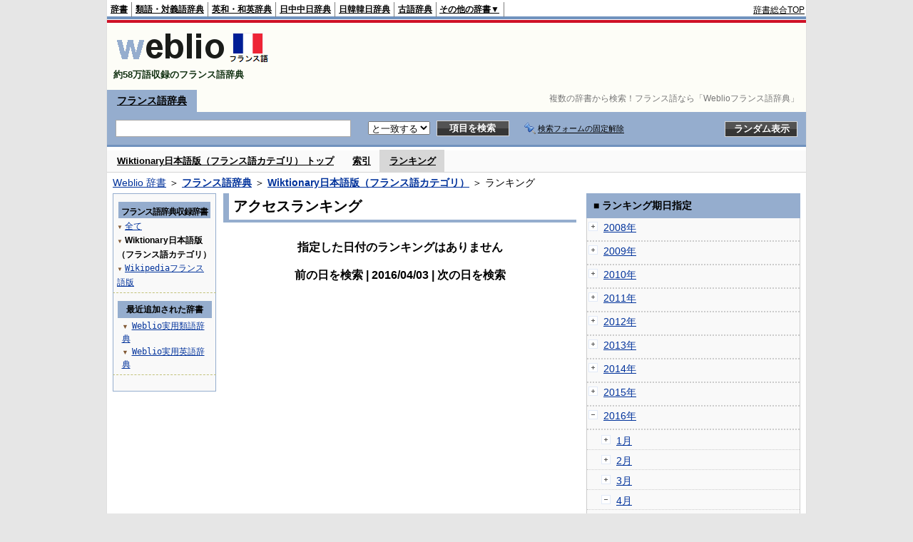

--- FILE ---
content_type: text/html;charset=UTF-8
request_url: https://fjjf.weblio.jp/ranking/jfwik/20160403
body_size: 55169
content:
<!DOCTYPE HTML PUBLIC "-//W3C//DTD HTML 4.01 Transitional//EN">
<html lang="ja">
<head>
    <meta http-equiv="Content-Type" content="text/html; charset=UTF-8">

<script type="text/javascript" src="https://cdn.weblio.jp/e7/script/include/lib/jquery.min-1.4.4.js?tst=2026011613"
        charset="UTF-8"></script>
<script type="text/javascript" src="//ajax.googleapis.com/ajax/libs/jqueryui/1.8.24/jquery-ui.min.js"
        charset="UTF-8"></script>
<!-- DataLayer -->
<script>
    
    dataLayer = [{
        
        'splitTest': 'B'
    }];
</script>
<!-- /DataLayer -->
<!-- Start Google Tag Manager -->
<script>
    (function(w,d,s,l,i) {
        w[l]=w[l]||[];
        w[l].push({'gtm.start':new Date().getTime(),event:'gtm.js'});
        var f=d.getElementsByTagName(s)[0],j=d.createElement(s),dl=l!='dataLayer'?'&l='+l:'';
        j.async=true;
        j.src='//www.googletagmanager.com/gtm.js?id='+i+dl;
        f.parentNode.insertBefore(j,f);
    })(window,document,'script','dataLayer','GTM-WCM52W');
</script>
<!-- End Google Tag Manager -->
<link rel="manifest" href="https://fjjf.weblio.jp/manifest.json"/>
<link rel="icon" sizes="144x144" href="https://cdn.weblio.jp/e7/img/favicon/fjjf.png"/>
<link rel="apple-touch-icon" href="https://cdn.weblio.jp/e7/img/favicon/fjjf.png"/>
<title>2016年04月03日のランキング - Wiktionary日本語版（フランス語カテゴリ） - Weblioフランス語辞典</title>
<meta name="description" content="2016年04月03日のWeblioフランス語辞典/Wiktionary日本語版（フランス語カテゴリ）のキーワードランキング。">
<meta name="keywords" content="Wiktionary日本語版（フランス語カテゴリ） - Weblioフランス語辞典:">
<meta name="robots" content="noindex">
<link rel="stylesheet" type="text/css" href="https://cdn.weblio.jp/e7/styles/pc/fjjf/ranking/root.css?tst=2026011613">
<script type="text/javascript" src="https://cdn.weblio.jp/e7/script/word_list.js?tst=2026011613"
        charset="UTF-8"></script>
<script type="text/javascript" src="https://cdn.weblio.jp/e7/script/fix_form_box.js?tst=2026011613"
        charset="UTF-8"></script>

<style>
    .mainWL{
        font-family:"MS Gothic","平成角ゴシック",monospace;
        line-height:1.5em;
        text-align:left;
        padding:0;
    }

    .CtgryUlL li,.CtgryUlR li{
        background:url(https://cdn.weblio.jp/e7/img/icons/IconArrBrn.png) no-repeat left center;
        font-family:arial;
        font-size:1.1em;
        list-style:none;
        margin:9px 0 0 8px;
        padding:1px 0 0 10px;
    }

    ul.RankBc{
        color:#000;
        line-height:1.5em;
        list-style-image:url(https://cdn.weblio.jp/e7/img/icon_note_gray.png);
        margin:0;
        padding:0 0 0 15px;
    }

    #CtgryNimoji li.CtgryNimojiTd0{
        background:#fff url(https://cdn.weblio.jp/e7/img/icons/iconArrBS.png) no-repeat 5px center;
    }

    #CtgryNimoji li.CtgryNimojiTd1{
        background:#f9f9e8 url(https://cdn.weblio.jp/e7/img/icons/iconArrBS.png) no-repeat 5px center;
    }

    #CtgryNimoji li.Target2Char{
        background:#7092be url(https://cdn.weblio.jp/e7/img/icons/iconArrWS.png) no-repeat 5px center;
    }

    .treeBoxC a:link, .treeBoxC a:visited, .treeBoxC a:active{
        font-family:"MS Gothic","平成角ゴシック",monospace;
        line-height:1.5em;
        padding:0 4px 0 5px;
    }

    #formBoxESelSmtIcn{
        background-image:url(https://cdn.weblio.jp/e7/img/icons/icnOblGy.png);
        background-position:0 0;
        background-repeat:no-repeat;
        display:block;
        float:left;
        height:11px;
        left:2px;
        position:relative;
        top:2px;
        width:11px;
    }

    .formBoxIClIcn{
        background-image:url(https://cdn.weblio.jp/e7/img/icons/FmCancel.png);
        background-repeat:no-repeat;
        border:none;
        cursor:pointer;
        display:block;
        height:22px;
        position:right;
        width:22px;
    }

    .mainBoxB table tr td p{
        display:inline;
        font-weight:normal;
        margin:0;
        padding:0 0 0 30px;
    }

    .mainBoxB table tr td p.mainRankU{
        background:url(https://cdn.weblio.jp/e7/img/iconMainRankU.png) no-repeat center center;
        text-align:center;
        width:30px;
    }

    .mainBoxB table tr td p.mainRankD{
        background:url(https://cdn.weblio.jp/e7/img/iconMainRankD.png) no-repeat center center;
        text-align:center;
        width:30px;
    }

    .mainBoxB table tr td p.mainRankS{
        background:url(https://cdn.weblio.jp/e7/img/iconMainRankS.png) no-repeat center center;
        text-align:center;
        width:30px;
    }

    .mainBoxB table tr td p.mainRankN{
        background:url(https://cdn.weblio.jp/e7/img/iconMainRankN.png) no-repeat center center;
        text-align:center;
        width:30px;
    }

    .topAdIMGSp a{
        background:url(https://cdn.weblio.jp/e7/img/iconCrcRd.png) no-repeat left 0.1em;
        font-size:0.9em;
        font-weight:bold;
        padding-left:1.2em;
    }

    /* スマート翻訳への誘導リンクボックス開始 */
    .sideBxStGyH{
        background-color:#ccc;
        background-image:url(https://cdn.weblio.jp/e7/img/icons/bgSideBxStGy.png);
        background-position:0 0;
        background-repeat:repeat-x;
        border:#666 solid 1px;
        color:#fff;
        height:24px;
    }

    .sideBxStGyH p{
        font-weight:bold;
        line-height:1.0em;
        margin:4px 0 0 3px;
        padding:0;
    }

    .sideBxStGyT{
        border-collapse:collapse;
        margin:0;
        padding:0;
    }

    .sideBxStGyT td{
        font-size:13px;
        margin:0;
        padding:0;
        vertical-align:top;
    }

    .sideBxStGyImg{
        border:#ccc solid 1px;
        margin:0 5px 0 0;
    }

    .sideBxStGyT td a:active,.sideBxStGyT td a:hover,.sideBxStGyT td a:link,.sideBxStGyT td a:visited{
        color:#000;
        line-height:1.3em;
    }

    .sideBxStGyB{
        border:#ccc solid;
        border-width:0 1px 1px 1px;
        margin:0 0 10px 0;
        padding:5px;
    }

    .sideBxStGyB p{
        margin:3px 0 0 0;
        padding:0;
        text-align:right;
    }

    .sideBxStGyB p a:active,.sideBxStGyB p a:hover,.sideBxStGyB p a:link,.sideBxStGyB p a:visited{
        color:#08c;
    }

    .sideBxStGyEst p a:active,.sideBxStGyEst p a:hover,.sideBxStGyEst p a:link,.sideBxStGyEst p a:visited{
        color:#03c;
    }
    /* スマート翻訳への誘導リンクボックス終了 */

    /* Adobe Reader プラグインへの誘導リンクボックス開始 */
    .sideBxAdbH{
        background-color:#ccc;
        background-image:url(https://cdn.weblio.jp/e7/img/icons/bgSideBxStGy.png);
        background-position:0 0;
        background-repeat:repeat-x;
        border:#666 solid 1px;
        color:#fff;
        height:24px;
    }

    .sideBxAdbH p{
        font-weight:bold;
        line-height:1.0em;
        margin:4px 0 0 3px;
        padding:0;
    }

    .sideBxAdbT{
        border-collapse:collapse;
        margin:0;
        padding:0;
    }

    .sideBxAdbT td{
        font-size:13px;
        margin:0;
        padding:0;
        vertical-align:top;
    }

    .sideBxAdbImg{
        border:#ccc solid 1px;
        margin:0 5px 0 0;
    }

    .sideBxAdbT td a:active,.sideBxAdbT td a:hover,.sideBxAdbT td a:link,.sideBxAdbT td a:visited{
        color:#000;
        line-height:1.2em;
        font-size: 0.9em;
    }

    .sideBxAdbB{
        border:#ccc solid;
        border-width:0 1px 1px 1px;
        margin:0 0 10px 0;
        padding:5px;
    }

    .sideBxAdbB p{
        margin:3px 0 0 0;
        padding:0;
        text-align:right;
    }

    .sideBxAdbB p a:active,.sideBxAdbB p a:hover,.sideBxAdbB p a:link,.sideBxAdbB p a:visited{
        color:#08c;
    }

    .sideBxAdbEst p a:active,.sideBxAdbEst p a:hover,.sideBxAdbEst p a:link,.sideBxAdbEst p a:visited{
        color:#03c;
    }
    /* Adobe Reader プラグインへの誘導リンクボックス開始 */

    /* Chrome Extensionへの誘導リンクボックス開始 */
    .sideBxCrmExH{
        background-color:#ccc;
        background-image:url(https://cdn.weblio.jp/e7/img/icons/bgSideBxStGy.png);
        background-position:0 0;
        background-repeat:repeat-x;
        border:#666 solid 1px;
        color:#fff;
        height:24px;
    }

    .sideBxCrmExH p{
        font-weight:bold;
        line-height:1.0em;
        margin:4px 0 0 3px;
        padding:0;
    }

    .sideBxCrmExT{
        border-collapse:collapse;
        margin:0;
        padding:0;
    }

    .sideBxCrmExT td{
        font-size:11px;
        margin:0;
        padding:0;
        vertical-align:top;
    }

    .sideBxCrmExImg{
        border:#ccc solid 1px;
        margin:0 2px 0 0;
    }

    .sideBxCrmExT td a:active,.sideBxCrmExT td a:hover,.sideBxCrmExT td a:link,.sideBxCrmExT td a:visited{
        color:#000;
        line-height:1.2em;
    }

    .sideBxCrmExB{
        border:#ccc solid;
        border-width:0 1px 1px 1px;
        margin:0 0 10px 0;
        padding:5px 2px 5px 2px;
    }

    .sideBxCrmExB p{
        margin:3px 0 0 0;
        padding:0;
        text-align:right;
    }

    .sideBxCrmExB p a:active,.sideBxCrmExB p a:hover,.sideBxCrmExB p a:link,.sideBxCrmExB p a:visited{
        color:#08c;
    }

    .sideBxCrmExEst p a:active,.sideBxCrmExEst p a:hover,.sideBxCrmExEst p a:link,.sideBxCrmExEst p a:visited{
        color:#03c;
    }
    /* Chrome Extensionへの誘導リンクボックス終了 */

    .adH a{
        background:url(https://cdn.weblio.jp/e7/img/iconArrRd.png) no-repeat left 0.1em;
        margin-right:10px;
        padding-left:12px;
    }

    .adW a{
        background:url(https://cdn.weblio.jp/e7/img/iconArrRd.png) no-repeat left 0.2em;
        margin-right:10px;
        padding-left:12px;
    }

    .adU a{
        background:url(https://cdn.weblio.jp/e7/img/iconCrcRd.png) no-repeat left 0.1em;
        font-size:1.1em;
        font-weight:bold;
        padding-left:1.2em;
    }

    .wrpCmp{
        border:#0066cc solid;
        border-width:0 0 1px 0;
        height:25px;
        margin:15px 0 5px 0;
    }

    .wrpCmp p{
        border:#0066cc solid;
        border-width:0 0 0 5px;
        font-size:1.3em;
        height:20px;
        margin:0;
        padding:0 0 3px 5px;
    }

    .wrpIMCmp{
        border:#0066cc solid;
        border-width:0 0 1px 0;
        height:25px;
        margin:5px 0 5px 0;
    }

    .wrpIMCmp p{
        border:#0066cc solid;
        border-width:0 0 0 5px;
        font-size:1.1em;
        font-weight:bolder;
        height:18px;
        margin:0;
        padding:2px 0 5px 5px;
    }

    .wrpIMCmp p a{
        color:#000;
        font-size:0.8em;
        font-weight:normal;
    }

    .adFISb .adHIcn{
        background-image:url(https://cdn.weblio.jp/e7/img/icons/iconYkP.png);
        background-position:0 0;
        background-repeat:no-repeat;
        display:block;
        float:left;
        height:13px;
        margin:3px 0 0 0;
        padding:0 0 0 0;
        width:14px;
    }

    .adFIBIcn .adHIcn{
        background-image:url(https://cdn.weblio.jp/e7/img/icons/iconYkP.png);
        background-position:-14px 0;
        background-repeat:no-repeat;
        display:block;
        float:left;
        height:13px;
        margin:3px 0 0 0;
        padding:0 0 0 0;
        width:14px;
    }

    .adFISbWrpTwo .adHSpl{
        background-image:url(https://cdn.weblio.jp/e7/img/icons/wRenew/iconPntPk.png);
        background-position:left center;
        background-repeat:no-repeat;
        padding-left:10px;
    }

    .adFISbWrpFt .adFIIcn{
        background-image:url(https://cdn.weblio.jp/e7/img/icons/adBoxArrow.png);
        background-repeat:no-repeat;
        height:40px;
        width:40px;
    }

    .topAdIMM a{
        background:url(https://cdn.weblio.jp/e7/img/iconPrRd.png) no-repeat left 0.1em;
        font-size:0.9em;
        padding-left:2.2em;
    }

    .ocmAdHIcnImg{
        background-image:url(https://cdn.weblio.jp/e7/img/icons/wRenew/iconPntPk.png);
        background-position:left center;
        background-repeat:no-repeat;
        height:10px;
        padding-left:10px;
        width:6px;
    }

    .kanaAlpha{
        display:block;
        font-family:"MS Gothic","平成角ゴシック",monospace;
        font-size:13px;
        margin:0 0 10px 7px;
        line-height:1.85em;
        text-align:left;
    }

    .bulb0{
        background-image:url(https://cdn.weblio.jp/e7/img/icons/iconBLB.png);
        background-position:0 0;
        background-repeat:no-repeat;
        height:0%;
        margin:0 0 0 0;
        padding:0 49px 1px 0;
        position:relative;
        top:-2px;
    }

    .bulb1{
        background-image:url(https://cdn.weblio.jp/e7/img/icons/iconBLB.png);
        background-position:0 -12px;
        background-repeat:no-repeat;
        height:0%;
        margin:0 0 0 0;
        padding:0 49px 1px 0;
        position:relative;
        top:-2px;
    }

    .bulb2{
        background-image:url(https://cdn.weblio.jp/e7/img/icons/iconBLB.png);
        background-position:0 -24px;
        background-repeat:no-repeat;
        height:0%;
        margin:0 0 0 0;
        padding:0 49px 1px 0;
        position:relative;
        top:-2px;
    }

    .bulb3{
        background-image:url(https://cdn.weblio.jp/e7/img/icons/iconBLB.png);
        background-position:0 -36px;
        background-repeat:no-repeat;
        height:0%;
        margin:0 0 0 0;
        padding:0 49px 1px 0;
        position:relative;
        top:-2px;
    }

    .bulb4{
        background-image:url(https://cdn.weblio.jp/e7/img/icons/iconBLB.png);
        background-position:0 -48px;
        background-repeat:no-repeat;
        height:0%;
        margin:0 0 0 0;
        padding:0 49px 1px 0;
        position:relative;
        top:-2px;
    }

    .bulb5{
        background-image:url(https://cdn.weblio.jp/e7/img/icons/iconBLB.png);
        background-position:0 -60px;
        background-repeat:no-repeat;
        height:0%;
        margin:0 0 0 0;
        padding:0 49px 1px 0;
        position:relative;
        top:-2px;
    }

    .sideBxStApHCmn{
        background-color:#ccc;
        background-image:url(https://cdn.weblio.jp/e7/img/icons/bgSideBxStGy.png);
        background-position:0 0;
        background-repeat:repeat-x;
        border:#666 solid 1px;
        color:#fff;
        height:24px;
        padding:0;
        margin:0;
        _width:300px;
    }

    .sideBxStApHCmn p{
        font-weight:bold;
        line-height:1.0em;
        margin:4px 0 0 3px;
        padding:0;
    }

    .sideBxPblshDlH{
        background-color:#ccc;
        background-image:url(https://cdn.weblio.jp/e7/img/icons/bgSideBxStGy.png);
        background-position:0 0;
        background-repeat:repeat-x;
        border:#666 solid 1px;
        color:#fff;
        height:24px;
        margin:0;
        padding:0;
        _width:300px;
    }

    .sideBoxWLH{
        background:url(https://cdn.weblio.jp/e7/img/cateSideBBgGry.png) no-repeat;
        border:#0066cc solid;
        border-width:0 0 1px 5px;
        font-weight:bold;
        height:25px;
    }

    .sideBoxWLH p{
        margin:0;
        padding:2px 0 0 2px;
    }

    sideWordList *{
        font-family:"MS Gothic","平成角ゴシック",monospace;
    }

    .sideBoxRH{
        border:#0066cc solid 1px;
        color:#ffffff;
        font-weight:bold;
        margin:0;
    }

    .sideBoxRH p{
        background-color:#0066cc;
        border:#fff solid 1px;
        font-weight:bold;
        margin:0;
        padding:3px;
    }

    .sideBoxRC{
        border:#0066cc solid;
        border-width:0 1px 1px 1px;
        margin-bottom:10px;
        padding:0 0 15px 0;
        text-align:center;
    }

    .sideRankHH a{
        background:url(https://cdn.weblio.jp/e7/img/iconBoxArrBl.png) no-repeat left center;
        padding:0 0 0 15px;
    }

    .sideRankHM a{
        background:url(https://cdn.weblio.jp/e7/img/iconBoxArrBl.png) no-repeat left center;
        padding:0 0 0 15px;
    }

    .sideRankHL a{
        background:url(https://cdn.weblio.jp/e7/img/iconBoxArrBl.png) no-repeat left center;
        padding:0 0 0 15px;
    }

    .sideBoxRC table tr td p.sideRankU{
        background:url(https://cdn.weblio.jp/e7/img/iconSideRankU.png) no-repeat center center;
        text-align:center;
        width:30px;
    }

    .sideBoxRC table tr td p.sideRankD{
        background:url(https://cdn.weblio.jp/e7/img/iconSideRankD.png) no-repeat center center;
        text-align:center;
        width:30px;
    }

    .sideBoxRC table tr td p.sideRankS{
        background:url(https://cdn.weblio.jp/e7/img/iconSideRankS.png) no-repeat center center;
        text-align:center;
        width:30px;
    }

    .sideBoxRC table tr td p.sideRankN{
        background:url(https://cdn.weblio.jp/e7/img/iconSideRankN.png) no-repeat center center;
        text-align:center;
        width:30px;
    }

    .sideRank .sideRankMO{
        background:url(https://cdn.weblio.jp/e7/img/iconPlus.png) no-repeat;
        margin:10px 0 10px 20px;
        padding-left:12px;
    }

    .sideRank .sideRankMC{
        background:url(https://cdn.weblio.jp/e7/img/iconMinus.png) no-repeat;
        margin:10px 0 10px 20px;
        padding-left:12px;
    }

    .sideRankD div p{
        background:url(https://cdn.weblio.jp/e7/img/arrow_right_grn.png) no-repeat;
        margin:10px 0 10px 30px;
        padding-left:10px;
    }

    .sideBoxCal{
        border:#0066cc solid;
        border-width:0 1px 1px 1px;
        margin-bottom:10px;
        padding:0 0 15px 0;
        text-align:center;
    }

    .sideBoxCal div.sideRankBtnY{
        border-bottom:#0066cc dotted 2px;
        padding:4px 0 8px 2px;
        text-align:left;
    }

    .sideBoxCal div.sideRankBtnM{
        border-bottom:#0066cc dotted 1px;
        padding:6px 0 2px 20px;
        text-align:left;
    }

    .sideBoxBRH{
        border:#0066cc solid 1px;
        color:#ffffff;
        font-weight:bold;
        margin:0;
    }

    .sideBoxBRH p{
        background-color:#0066cc;
        border:#fff solid 1px;
        font-weight:bold;
        margin:0;
        padding:3px;
    }

    .sideBoxBRC{
        border:#0066cc solid;
        border-width:0 1px 1px 1px;
        margin-bottom:10px;
        padding:6px 6px 0 6px;
    }
</style>
</head>
<body>
<!-- Start Google Tag Manager (noscript) -->
<noscript>
  <iframe src="//www.googletagmanager.com/ns.html?id=GTM-WCM52W" height="0" width="0" style="display:none;visibility:hidden"></iframe>
</noscript>
<!-- End Google Tag Manager (noscript) -->
<div ID=base>
    <div ID=layout>
        <a name="top"></a>
        <div ID=headMidashiC><h1 title="複数の辞書から検索！フランス語なら「Weblioフランス語辞典」">複数の辞書から検索！フランス語なら「Weblioフランス語辞典」</h1></div>
<div ID=headBarF>
    <div ID=headBarL>
        <p>
    <a href="https://www.weblio.jp/" title="辞典・百科事典の検索サービス - Weblio辞書">辞書</a>
</p>
<p>
    <a href="https://thesaurus.weblio.jp/" title="類語辞典・シソーラス・対義語 - Weblio辞書">類語・対義語辞典</a>
</p>
<p>
    <a href="https://ejje.weblio.jp/" title="英和辞典・和英辞典 - Weblio辞書">英和・和英辞典</a>
</p>
<p>
    <a href="https://cjjc.weblio.jp/" title="中国語辞書 - Weblio日中中日辞典">日中中日辞典</a>
</p>
<p>
    <a href="https://kjjk.weblio.jp/" title="韓国語辞書 - Weblio日韓韓日辞典">日韓韓日辞典</a>
</p>
<p>
    <a href="https://kobun.weblio.jp/" title="古文辞書 - Weblio古語辞典">古語辞典</a>
</p>
<ul 
        ID=NaviNoPulDwn
        onmouseout="showGlobalNaviOtherLinks();"
        onmouseover="showGlobalNaviOtherLinks();">
    <li ID=NaviNoPulDwnLi>その他の辞書▼
        <ul ID=NaviNoPulDwnLiUl>
            <li class=NaviNoPulDwnLiUlLi>
                <a href="https://fjjf.weblio.jp/" title="フランス語辞書 - Weblioフランス語辞典">フランス語辞典</a></li>
            <li class=NaviNoPulDwnLiUlLi>
                <a href="https://njjn.weblio.jp/" title="インドネシア語辞書 - Weblioインドネシア語辞典">インドネシア語辞典</a>
            </li>
            <li class=NaviNoPulDwnLiUlLi>
                <a href="https://tjjt.weblio.jp/" title="タイ語辞書 - Weblioタイ語辞典">タイ語辞典</a>
            </li>
            <li class=NaviNoPulDwnLiUlLi>
                <a href="https://vjjv.weblio.jp/" title="ベトナム語辞書 - Weblioベトナム語辞典">ベトナム語辞典</a>
            </li>
            </ul>
    </li>
</ul>
</div>
    <div ID=headBarR>
        <span class=headBarRLg>
            <span id=hdUsrInfoJS title="ログイン"></span></span>
        <a href="https://www.weblio.jp/"
           title="辞典・百科事典の検索サービス - Weblio辞書">辞書総合TOP</a>
        </div>
    <b class=clr></b>
</div>


<table ID=logoBar summary="検索ボックスのテーブル">
    <tr>
        <td ID=logoBarL>
            <a href="https://fjjf.weblio.jp/" title="フランス語辞書 - Weblioフランス語辞典"><img
                    src="https://cdn.weblio.jp/e7/img/logoF_LM.png" alt="フランス語辞書 - Weblioフランス語辞典"></a>
            <div ID=logoBarCC>約58万語収録のフランス語辞典</div>
        </td>
        <td ID=logoBarR></td>
    </tr>
</table>
<form action="https://fjjf.weblio.jp/content_find" method="get" name="f">
<div ID=formBoxWrp>
<p class=formBoxCC>
<a href="https://fjjf.weblio.jp/" title="フランス語辞典">フランス語辞典</a>
</p>
<br class=clr>
<div ID=formBoxCntC><table ID=headBxT><tr><td ID=headBxTL><table class=formBoxIWrp><tr><td><input class="formBoxITxt" value="" maxlength="2048" type="text" name="query" id="combo_txt"></td><td><span class="combo_txt_clr formBoxIClIcnNon">&nbsp;</span></td></tr></table></td><td ID=headBxTC><select name="searchType" class=formSelect>
<option value="EXACT" selected>と一致する</option>
</select>
</td>
<td ID=headBxTR><input type="submit" value="項目を検索" class=formButton><span class=inKoWrp><span class=inKoH>&nbsp;</span><span class=inKoB>&nbsp;</span></span></td><td class=formBoxLEBtnFxWrp><img src="https://cdn.weblio.jp/e7/img/icons/iconFxFmOn.png" alt="" class=formBoxLEFxFmBtn><b class=formBoxLEFxFmTxt></b></td>
<td ID=formBoxR><input type="submit" name="random-select" value="ランダム表示" class=formBoxRd><span class=inRnWrp><span class=inRnCnt><span class=inRnH>&nbsp;</span><span class=inRnB>&nbsp;</span></span></span></td></tr></table><br class=clr></div></div></form><form action="https://fjjf.weblio.jp/content_find" method="get" name="fhfx">
<input type="hidden" name="fixFmFocusType" value="">
<div ID=formFixBoxWrp>
<div ID=formFixBoxB>
<div ID=formFixBoxCntC><table ID=headFixBxT><tr><td ID=headFixBxTL><table class=formBoxIWrp>
<tr><td><input class="formBoxITxt" value="" maxlength="2048" type="text" name="query" id="combo_fix_txt"></td><td><span class="combo_txt_clr formBoxIClIcnNon">&nbsp;</span></td></tr></table></td><td ID=headFixBxTC><select name="searchType" class=formSelect>
<option value="exact" selected>と一致する</option>
<option value="prefix">で始まる</option>
<option value="contains">を含む</option>
<option value="suffix">で終わる</option>
<option value="text">を解説文に含む</option>
</select>
</td>
<td ID=headFixBxTR><input type="submit" value="項目を検索" class=formButton><span class=inKoWrp><span class=inKoH>&nbsp;</span><span class=inKoB>&nbsp;</span></span></td><td class=formBoxLEBtnFxWrp><img src="https://cdn.weblio.jp/e7/img/icons/iconFxFmOn.png" alt="" class=formBoxLEFxFmBtn><b class=formBoxLEFxFmTxt></b></td>
<td ID=formFixBoxR><input type="submit" name="random-select" value="ランダム表示" class=formBoxRd><span class=inRnWrp><span class=inRnCnt><span class=inRnH>&nbsp;</span><span class=inRnB>&nbsp;</span></span></span></td></tr></table><br class=clr>
</div>
<br class=clr></div></div></form><script type="text/javascript"><!--
$(document).ready(function(){

});

//--></script>
<div ID=headBoxCmk>
    </div>
<!-- メニュー開始 -->
<div ID=menu>
<div ID=menuWrap><!--[if IE]><div ID=menuWrapIE><![endif]--><div class=menuOff><a href="https://fjjf.weblio.jp/category/jfwik/a">Wiktionary日本語版（フランス語カテゴリ） トップ</a></div><div class=menuOff><a href="https://fjjf.weblio.jp/category/jfwik/a">索引</a></div><div class=menuOn><a href="https://fjjf.weblio.jp/ranking/jfwik" class=selectedMenu>ランキング</a></div><br class=clr>
<!--[if IE]></div><![endif]--></div></div>
<!-- /メニュー終了 -->
<div ID=topic><a href="https://www.weblio.jp/" title="辞典・百科事典の検索サービス - Weblio辞書">Weblio 辞書</a> ＞ <b><a href="https://fjjf.weblio.jp/" title="フランス語辞典">フランス語辞典</a></b> ＞ <b><a href="https://fjjf.weblio.jp/cat/jfwik" title="Wiktionary日本語版（フランス語カテゴリ）">Wiktionary日本語版（フランス語カテゴリ）</a></b> ＞ ランキング</div>

        <!-- コンテンツ開始 -->
        <div ID=wrapper>

            <!-- メイン開始 -->
            <div ID=main>
                <!-- メインボックス開始 -->
                <div class=mainBoxH>
<h2><i>&nbsp;</i>アクセスランキング</h2>
</div>
<div class=mainBoxB>
<br><center>
<p class=mainRankTtl>
指定した日付のランキングはありません
<br><br>
前の日を検索
 | 2016/04/03
 | 次の日を検索
</p>
</center>
</div>
<!-- /メインボックス終了 -->
            </div>


            <!-- /メイン終了 -->

            <!-- ナビ開始 -->
            <div ID=navi>

                <p class=treeBoxH>&nbsp;</p>
<div class=treeBoxC>
<h2 ID=treeBoxCBtnR>フランス語辞典収録辞書</h2>
<h3>
<span>▼</span>
<a href="https://fjjf.weblio.jp/ranking/20160403">全て</a>
</h3>
<h3>
<span>▼</span>
Wiktionary日本語版（フランス語カテゴリ）</h3>
<h3>
<span>▼</span>
<a href="https://fjjf.weblio.jp/ranking/wknft/20160403">Wikipediaフランス語版</a>
</h3>
</div>
<div class=treeBoxHr></div>
<div class=treeBoxC>
<div ID=treeBoxCBtnO>最近追加された辞書</div>
<p class=treeBoxCP><span>▼</span><a href="https://thesaurus.weblio.jp/ranking/wjrjt">Weblio実用類語辞典</a></p>
<p class=treeBoxCP><span>▼</span><a href="https://ejje.weblio.jp/ranking/dictionary/wejej">Weblio実用英語辞典</a></p>
</div>
<div class=treeBoxHr></div>
<p class=treeBoxB>&nbsp;</p>
</div>
            <!-- /ナビ終了 -->
        </div>

        <div ID=side>
<div class=sideBoxRHCom><p>■ ランキング期日指定</p></div>
<div class=sideBoxCalCom>
<div class=sideRankBtnY>
<img src="https://cdn.weblio.jp/e7/img/iconPlus.png" style="cursor:pointer;" onClick="return selectYearLinkIcon(2008);" id=year2008 alt="">
&nbsp;<a href="https://fjjf.weblio.jp/ranking/jfwik/2008">2008年</a>
</div>
<div id=month2008 style="position:absolute; top:0; left:0; visibility:hidden;">
<div class=sideRankBtnM>
<img src="https://cdn.weblio.jp/e7/img/iconPlus.png" style="cursor:pointer;" onClick="return selectMonthLinkIcon(200809);" id=mon200809 class="monthIcon" alt="">
&nbsp;<a href="https://fjjf.weblio.jp/ranking/jfwik/200809">9月</a>
</div>
<div id=day200809 class="dayCalendar" style="height:0; left:0; overflow:hidden; position:absolute; top:0; visibility:hidden; width:0;">
<div class=sideCalRank>
<table>
<tr>
<th>月</th><th>火</th><th>水</th><th>木</th><th>金</th><th class="sat">土</th><th class="sun">日</th>
</tr>
<tbody><tr>
<td class="empN">25</td>
<td class="empN">26</td>
<td class="empN">27</td>
<td class="empN">28</td>
<td class="empN">29</td>
<td class="empN">30</td>
<td class="empN">31</td></tr><tr>
<td class="day"><a href="https://fjjf.weblio.jp/ranking/jfwik/20080901">1</a></td>
<td class="day"><a href="https://fjjf.weblio.jp/ranking/jfwik/20080902">2</a></td>
<td class="day"><a href="https://fjjf.weblio.jp/ranking/jfwik/20080903">3</a></td>
<td class="day"><a href="https://fjjf.weblio.jp/ranking/jfwik/20080904">4</a></td>
<td class="day"><a href="https://fjjf.weblio.jp/ranking/jfwik/20080905">5</a></td>
<td class="sat"><a href="https://fjjf.weblio.jp/ranking/jfwik/20080906">6</a></td>
<td class="sun"><a href="https://fjjf.weblio.jp/ranking/jfwik/20080907">7</a></td></tr><tr>
<td class="day"><a href="https://fjjf.weblio.jp/ranking/jfwik/20080908">8</a></td>
<td class="day"><a href="https://fjjf.weblio.jp/ranking/jfwik/20080909">9</a></td>
<td class="day"><a href="https://fjjf.weblio.jp/ranking/jfwik/20080910">10</a></td>
<td class="day"><a href="https://fjjf.weblio.jp/ranking/jfwik/20080911">11</a></td>
<td class="day"><a href="https://fjjf.weblio.jp/ranking/jfwik/20080912">12</a></td>
<td class="sat"><a href="https://fjjf.weblio.jp/ranking/jfwik/20080913">13</a></td>
<td class="sun"><a href="https://fjjf.weblio.jp/ranking/jfwik/20080914">14</a></td></tr><tr>
<td class="day"><a href="https://fjjf.weblio.jp/ranking/jfwik/20080915">15</a></td>
<td class="day"><a href="https://fjjf.weblio.jp/ranking/jfwik/20080916">16</a></td>
<td class="day"><a href="https://fjjf.weblio.jp/ranking/jfwik/20080917">17</a></td>
<td class="day"><a href="https://fjjf.weblio.jp/ranking/jfwik/20080918">18</a></td>
<td class="day"><a href="https://fjjf.weblio.jp/ranking/jfwik/20080919">19</a></td>
<td class="sat"><a href="https://fjjf.weblio.jp/ranking/jfwik/20080920">20</a></td>
<td class="sun"><a href="https://fjjf.weblio.jp/ranking/jfwik/20080921">21</a></td></tr><tr>
<td class="day"><a href="https://fjjf.weblio.jp/ranking/jfwik/20080922">22</a></td>
<td class="day"><a href="https://fjjf.weblio.jp/ranking/jfwik/20080923">23</a></td>
<td class="day"><a href="https://fjjf.weblio.jp/ranking/jfwik/20080924">24</a></td>
<td class="day"><a href="https://fjjf.weblio.jp/ranking/jfwik/20080925">25</a></td>
<td class="day"><a href="https://fjjf.weblio.jp/ranking/jfwik/20080926">26</a></td>
<td class="sat"><a href="https://fjjf.weblio.jp/ranking/jfwik/20080927">27</a></td>
<td class="sun"><a href="https://fjjf.weblio.jp/ranking/jfwik/20080928">28</a></td></tr><tr>
<td class="day"><a href="https://fjjf.weblio.jp/ranking/jfwik/20080929">29</a></td>
<td class="day"><a href="https://fjjf.weblio.jp/ranking/jfwik/20080930">30</a></td>
<td class="empN">1</td>
<td class="empN">2</td>
<td class="empN">3</td>
<td class="empN">4</td>
<td class="empN">5</td>
</tr></tbody>
</table>
</div>
</div>
<div class=sideRankBtnM>
<img src="https://cdn.weblio.jp/e7/img/iconPlus.png" style="cursor:pointer;" onClick="return selectMonthLinkIcon(200810);" id=mon200810 class="monthIcon" alt="">
&nbsp;<a href="https://fjjf.weblio.jp/ranking/jfwik/200810">10月</a>
</div>
<div id=day200810 class="dayCalendar" style="height:0; left:0; overflow:hidden; position:absolute; top:0; visibility:hidden; width:0;">
<div class=sideCalRank>
<table>
<tr>
<th>月</th><th>火</th><th>水</th><th>木</th><th>金</th><th class="sat">土</th><th class="sun">日</th>
</tr>
<tbody><tr>
<td class="empN">29</td>
<td class="empN">30</td>
<td class="emp">1</td>
<td class="emp">2</td>
<td class="emp">3</td>
<td class="emp">4</td>
<td class="emp">5</td></tr><tr>
<td class="emp">6</td>
<td class="emp">7</td>
<td class="emp">8</td>
<td class="emp">9</td>
<td class="emp">10</td>
<td class="emp">11</td>
<td class="emp">12</td></tr><tr>
<td class="day"><a href="https://fjjf.weblio.jp/ranking/jfwik/20081013">13</a></td>
<td class="day"><a href="https://fjjf.weblio.jp/ranking/jfwik/20081014">14</a></td>
<td class="day"><a href="https://fjjf.weblio.jp/ranking/jfwik/20081015">15</a></td>
<td class="day"><a href="https://fjjf.weblio.jp/ranking/jfwik/20081016">16</a></td>
<td class="day"><a href="https://fjjf.weblio.jp/ranking/jfwik/20081017">17</a></td>
<td class="sat"><a href="https://fjjf.weblio.jp/ranking/jfwik/20081018">18</a></td>
<td class="sun"><a href="https://fjjf.weblio.jp/ranking/jfwik/20081019">19</a></td></tr><tr>
<td class="day"><a href="https://fjjf.weblio.jp/ranking/jfwik/20081020">20</a></td>
<td class="day"><a href="https://fjjf.weblio.jp/ranking/jfwik/20081021">21</a></td>
<td class="day"><a href="https://fjjf.weblio.jp/ranking/jfwik/20081022">22</a></td>
<td class="day"><a href="https://fjjf.weblio.jp/ranking/jfwik/20081023">23</a></td>
<td class="day"><a href="https://fjjf.weblio.jp/ranking/jfwik/20081024">24</a></td>
<td class="sat"><a href="https://fjjf.weblio.jp/ranking/jfwik/20081025">25</a></td>
<td class="sun"><a href="https://fjjf.weblio.jp/ranking/jfwik/20081026">26</a></td></tr><tr>
<td class="day"><a href="https://fjjf.weblio.jp/ranking/jfwik/20081027">27</a></td>
<td class="day"><a href="https://fjjf.weblio.jp/ranking/jfwik/20081028">28</a></td>
<td class="day"><a href="https://fjjf.weblio.jp/ranking/jfwik/20081029">29</a></td>
<td class="day"><a href="https://fjjf.weblio.jp/ranking/jfwik/20081030">30</a></td>
<td class="day"><a href="https://fjjf.weblio.jp/ranking/jfwik/20081031">31</a></td>
<td class="empN">1</td>
<td class="empN">2</td>
</tr><tr>
<td class="empN">3</td>
<td class="empN">4</td>
<td class="empN">5</td>
<td class="empN">6</td>
<td class="empN">7</td>
<td class="empN">8</td>
<td class="empN">9</td>
</tr></tbody>
</table>
</div>
</div>
<div class=sideRankBtnM>
<img src="https://cdn.weblio.jp/e7/img/iconPlus.png" style="cursor:pointer;" onClick="return selectMonthLinkIcon(200811);" id=mon200811 class="monthIcon" alt="">
&nbsp;<a href="https://fjjf.weblio.jp/ranking/jfwik/200811">11月</a>
</div>
<div id=day200811 class="dayCalendar" style="height:0; left:0; overflow:hidden; position:absolute; top:0; visibility:hidden; width:0;">
<div class=sideCalRank>
<table>
<tr>
<th>月</th><th>火</th><th>水</th><th>木</th><th>金</th><th class="sat">土</th><th class="sun">日</th>
</tr>
<tbody><tr>
<td class="empN">27</td>
<td class="empN">28</td>
<td class="empN">29</td>
<td class="empN">30</td>
<td class="empN">31</td>
<td class="sat"><a href="https://fjjf.weblio.jp/ranking/jfwik/20081101">1</a></td>
<td class="sun"><a href="https://fjjf.weblio.jp/ranking/jfwik/20081102">2</a></td></tr><tr>
<td class="day"><a href="https://fjjf.weblio.jp/ranking/jfwik/20081103">3</a></td>
<td class="day"><a href="https://fjjf.weblio.jp/ranking/jfwik/20081104">4</a></td>
<td class="day"><a href="https://fjjf.weblio.jp/ranking/jfwik/20081105">5</a></td>
<td class="day"><a href="https://fjjf.weblio.jp/ranking/jfwik/20081106">6</a></td>
<td class="day"><a href="https://fjjf.weblio.jp/ranking/jfwik/20081107">7</a></td>
<td class="sat"><a href="https://fjjf.weblio.jp/ranking/jfwik/20081108">8</a></td>
<td class="sun"><a href="https://fjjf.weblio.jp/ranking/jfwik/20081109">9</a></td></tr><tr>
<td class="day"><a href="https://fjjf.weblio.jp/ranking/jfwik/20081110">10</a></td>
<td class="day"><a href="https://fjjf.weblio.jp/ranking/jfwik/20081111">11</a></td>
<td class="day"><a href="https://fjjf.weblio.jp/ranking/jfwik/20081112">12</a></td>
<td class="day"><a href="https://fjjf.weblio.jp/ranking/jfwik/20081113">13</a></td>
<td class="day"><a href="https://fjjf.weblio.jp/ranking/jfwik/20081114">14</a></td>
<td class="sat"><a href="https://fjjf.weblio.jp/ranking/jfwik/20081115">15</a></td>
<td class="sun"><a href="https://fjjf.weblio.jp/ranking/jfwik/20081116">16</a></td></tr><tr>
<td class="day"><a href="https://fjjf.weblio.jp/ranking/jfwik/20081117">17</a></td>
<td class="day"><a href="https://fjjf.weblio.jp/ranking/jfwik/20081118">18</a></td>
<td class="day"><a href="https://fjjf.weblio.jp/ranking/jfwik/20081119">19</a></td>
<td class="day"><a href="https://fjjf.weblio.jp/ranking/jfwik/20081120">20</a></td>
<td class="day"><a href="https://fjjf.weblio.jp/ranking/jfwik/20081121">21</a></td>
<td class="sat"><a href="https://fjjf.weblio.jp/ranking/jfwik/20081122">22</a></td>
<td class="sun"><a href="https://fjjf.weblio.jp/ranking/jfwik/20081123">23</a></td></tr><tr>
<td class="day"><a href="https://fjjf.weblio.jp/ranking/jfwik/20081124">24</a></td>
<td class="day"><a href="https://fjjf.weblio.jp/ranking/jfwik/20081125">25</a></td>
<td class="day"><a href="https://fjjf.weblio.jp/ranking/jfwik/20081126">26</a></td>
<td class="day"><a href="https://fjjf.weblio.jp/ranking/jfwik/20081127">27</a></td>
<td class="day"><a href="https://fjjf.weblio.jp/ranking/jfwik/20081128">28</a></td>
<td class="sat"><a href="https://fjjf.weblio.jp/ranking/jfwik/20081129">29</a></td>
<td class="sun"><a href="https://fjjf.weblio.jp/ranking/jfwik/20081130">30</a></td></tr><tr>
<td class="empN">1</td>
<td class="empN">2</td>
<td class="empN">3</td>
<td class="empN">4</td>
<td class="empN">5</td>
<td class="empN">6</td>
<td class="empN">7</td>
</tr></tbody>
</table>
</div>
</div>
<div class=sideRankBtnM>
<img src="https://cdn.weblio.jp/e7/img/iconPlus.png" style="cursor:pointer;" onClick="return selectMonthLinkIcon(200812);" id=mon200812 class="monthIcon" alt="">
&nbsp;<a href="https://fjjf.weblio.jp/ranking/jfwik/200812">12月</a>
</div>
<div id=day200812 class="dayCalendar" style="height:0; left:0; overflow:hidden; position:absolute; top:0; visibility:hidden; width:0;">
<div class=sideCalRank>
<table>
<tr>
<th>月</th><th>火</th><th>水</th><th>木</th><th>金</th><th class="sat">土</th><th class="sun">日</th>
</tr>
<tbody><tr>
<td class="empN">24</td>
<td class="empN">25</td>
<td class="empN">26</td>
<td class="empN">27</td>
<td class="empN">28</td>
<td class="empN">29</td>
<td class="empN">30</td></tr><tr>
<td class="day"><a href="https://fjjf.weblio.jp/ranking/jfwik/20081201">1</a></td>
<td class="day"><a href="https://fjjf.weblio.jp/ranking/jfwik/20081202">2</a></td>
<td class="day"><a href="https://fjjf.weblio.jp/ranking/jfwik/20081203">3</a></td>
<td class="day"><a href="https://fjjf.weblio.jp/ranking/jfwik/20081204">4</a></td>
<td class="day"><a href="https://fjjf.weblio.jp/ranking/jfwik/20081205">5</a></td>
<td class="sat"><a href="https://fjjf.weblio.jp/ranking/jfwik/20081206">6</a></td>
<td class="sun"><a href="https://fjjf.weblio.jp/ranking/jfwik/20081207">7</a></td></tr><tr>
<td class="day"><a href="https://fjjf.weblio.jp/ranking/jfwik/20081208">8</a></td>
<td class="day"><a href="https://fjjf.weblio.jp/ranking/jfwik/20081209">9</a></td>
<td class="day"><a href="https://fjjf.weblio.jp/ranking/jfwik/20081210">10</a></td>
<td class="day"><a href="https://fjjf.weblio.jp/ranking/jfwik/20081211">11</a></td>
<td class="day"><a href="https://fjjf.weblio.jp/ranking/jfwik/20081212">12</a></td>
<td class="sat"><a href="https://fjjf.weblio.jp/ranking/jfwik/20081213">13</a></td>
<td class="sun"><a href="https://fjjf.weblio.jp/ranking/jfwik/20081214">14</a></td></tr><tr>
<td class="day"><a href="https://fjjf.weblio.jp/ranking/jfwik/20081215">15</a></td>
<td class="day"><a href="https://fjjf.weblio.jp/ranking/jfwik/20081216">16</a></td>
<td class="day"><a href="https://fjjf.weblio.jp/ranking/jfwik/20081217">17</a></td>
<td class="day"><a href="https://fjjf.weblio.jp/ranking/jfwik/20081218">18</a></td>
<td class="day"><a href="https://fjjf.weblio.jp/ranking/jfwik/20081219">19</a></td>
<td class="sat"><a href="https://fjjf.weblio.jp/ranking/jfwik/20081220">20</a></td>
<td class="sun"><a href="https://fjjf.weblio.jp/ranking/jfwik/20081221">21</a></td></tr><tr>
<td class="day"><a href="https://fjjf.weblio.jp/ranking/jfwik/20081222">22</a></td>
<td class="day"><a href="https://fjjf.weblio.jp/ranking/jfwik/20081223">23</a></td>
<td class="day"><a href="https://fjjf.weblio.jp/ranking/jfwik/20081224">24</a></td>
<td class="day"><a href="https://fjjf.weblio.jp/ranking/jfwik/20081225">25</a></td>
<td class="day"><a href="https://fjjf.weblio.jp/ranking/jfwik/20081226">26</a></td>
<td class="sat"><a href="https://fjjf.weblio.jp/ranking/jfwik/20081227">27</a></td>
<td class="sun"><a href="https://fjjf.weblio.jp/ranking/jfwik/20081228">28</a></td></tr><tr>
<td class="day"><a href="https://fjjf.weblio.jp/ranking/jfwik/20081229">29</a></td>
<td class="day"><a href="https://fjjf.weblio.jp/ranking/jfwik/20081230">30</a></td>
<td class="day"><a href="https://fjjf.weblio.jp/ranking/jfwik/20081231">31</a></td>
<td class="empN">1</td>
<td class="empN">2</td>
<td class="empN">3</td>
<td class="empN">4</td>
</tr></tbody>
</table>
</div>
</div>
</div>
<div class=sideRankBtnY>
<img src="https://cdn.weblio.jp/e7/img/iconPlus.png" style="cursor:pointer;" onClick="return selectYearLinkIcon(2009);" id=year2009 alt="">
&nbsp;<a href="https://fjjf.weblio.jp/ranking/jfwik/2009">2009年</a>
</div>
<div id=month2009 style="position:absolute; top:0; left:0; visibility:hidden;">
<div class=sideRankBtnM>
<img src="https://cdn.weblio.jp/e7/img/iconPlus.png" style="cursor:pointer;" onClick="return selectMonthLinkIcon(200901);" id=mon200901 class="monthIcon" alt="">
&nbsp;<a href="https://fjjf.weblio.jp/ranking/jfwik/200901">1月</a>
</div>
<div id=day200901 class="dayCalendar" style="height:0; left:0; overflow:hidden; position:absolute; top:0; visibility:hidden; width:0;">
<div class=sideCalRank>
<table>
<tr>
<th>月</th><th>火</th><th>水</th><th>木</th><th>金</th><th class="sat">土</th><th class="sun">日</th>
</tr>
<tbody><tr>
<td class="empN">29</td>
<td class="empN">30</td>
<td class="empN">31</td>
<td class="day"><a href="https://fjjf.weblio.jp/ranking/jfwik/20090101">1</a></td>
<td class="day"><a href="https://fjjf.weblio.jp/ranking/jfwik/20090102">2</a></td>
<td class="sat"><a href="https://fjjf.weblio.jp/ranking/jfwik/20090103">3</a></td>
<td class="sun"><a href="https://fjjf.weblio.jp/ranking/jfwik/20090104">4</a></td></tr><tr>
<td class="day"><a href="https://fjjf.weblio.jp/ranking/jfwik/20090105">5</a></td>
<td class="day"><a href="https://fjjf.weblio.jp/ranking/jfwik/20090106">6</a></td>
<td class="day"><a href="https://fjjf.weblio.jp/ranking/jfwik/20090107">7</a></td>
<td class="day"><a href="https://fjjf.weblio.jp/ranking/jfwik/20090108">8</a></td>
<td class="day"><a href="https://fjjf.weblio.jp/ranking/jfwik/20090109">9</a></td>
<td class="sat"><a href="https://fjjf.weblio.jp/ranking/jfwik/20090110">10</a></td>
<td class="sun"><a href="https://fjjf.weblio.jp/ranking/jfwik/20090111">11</a></td></tr><tr>
<td class="day"><a href="https://fjjf.weblio.jp/ranking/jfwik/20090112">12</a></td>
<td class="day"><a href="https://fjjf.weblio.jp/ranking/jfwik/20090113">13</a></td>
<td class="day"><a href="https://fjjf.weblio.jp/ranking/jfwik/20090114">14</a></td>
<td class="day"><a href="https://fjjf.weblio.jp/ranking/jfwik/20090115">15</a></td>
<td class="day"><a href="https://fjjf.weblio.jp/ranking/jfwik/20090116">16</a></td>
<td class="sat"><a href="https://fjjf.weblio.jp/ranking/jfwik/20090117">17</a></td>
<td class="sun"><a href="https://fjjf.weblio.jp/ranking/jfwik/20090118">18</a></td></tr><tr>
<td class="day"><a href="https://fjjf.weblio.jp/ranking/jfwik/20090119">19</a></td>
<td class="day"><a href="https://fjjf.weblio.jp/ranking/jfwik/20090120">20</a></td>
<td class="day"><a href="https://fjjf.weblio.jp/ranking/jfwik/20090121">21</a></td>
<td class="day"><a href="https://fjjf.weblio.jp/ranking/jfwik/20090122">22</a></td>
<td class="day"><a href="https://fjjf.weblio.jp/ranking/jfwik/20090123">23</a></td>
<td class="sat"><a href="https://fjjf.weblio.jp/ranking/jfwik/20090124">24</a></td>
<td class="sun"><a href="https://fjjf.weblio.jp/ranking/jfwik/20090125">25</a></td></tr><tr>
<td class="day"><a href="https://fjjf.weblio.jp/ranking/jfwik/20090126">26</a></td>
<td class="day"><a href="https://fjjf.weblio.jp/ranking/jfwik/20090127">27</a></td>
<td class="day"><a href="https://fjjf.weblio.jp/ranking/jfwik/20090128">28</a></td>
<td class="day"><a href="https://fjjf.weblio.jp/ranking/jfwik/20090129">29</a></td>
<td class="day"><a href="https://fjjf.weblio.jp/ranking/jfwik/20090130">30</a></td>
<td class="sat"><a href="https://fjjf.weblio.jp/ranking/jfwik/20090131">31</a></td>
<td class="empN">1</td>
</tr><tr>
<td class="empN">2</td>
<td class="empN">3</td>
<td class="empN">4</td>
<td class="empN">5</td>
<td class="empN">6</td>
<td class="empN">7</td>
<td class="empN">8</td>
</tr></tbody>
</table>
</div>
</div>
<div class=sideRankBtnM>
<img src="https://cdn.weblio.jp/e7/img/iconPlus.png" style="cursor:pointer;" onClick="return selectMonthLinkIcon(200902);" id=mon200902 class="monthIcon" alt="">
&nbsp;<a href="https://fjjf.weblio.jp/ranking/jfwik/200902">2月</a>
</div>
<div id=day200902 class="dayCalendar" style="height:0; left:0; overflow:hidden; position:absolute; top:0; visibility:hidden; width:0;">
<div class=sideCalRank>
<table>
<tr>
<th>月</th><th>火</th><th>水</th><th>木</th><th>金</th><th class="sat">土</th><th class="sun">日</th>
</tr>
<tbody><tr>
<td class="empN">26</td>
<td class="empN">27</td>
<td class="empN">28</td>
<td class="empN">29</td>
<td class="empN">30</td>
<td class="empN">31</td>
<td class="sun"><a href="https://fjjf.weblio.jp/ranking/jfwik/20090201">1</a></td></tr><tr>
<td class="day"><a href="https://fjjf.weblio.jp/ranking/jfwik/20090202">2</a></td>
<td class="day"><a href="https://fjjf.weblio.jp/ranking/jfwik/20090203">3</a></td>
<td class="day"><a href="https://fjjf.weblio.jp/ranking/jfwik/20090204">4</a></td>
<td class="day"><a href="https://fjjf.weblio.jp/ranking/jfwik/20090205">5</a></td>
<td class="day"><a href="https://fjjf.weblio.jp/ranking/jfwik/20090206">6</a></td>
<td class="sat"><a href="https://fjjf.weblio.jp/ranking/jfwik/20090207">7</a></td>
<td class="sun"><a href="https://fjjf.weblio.jp/ranking/jfwik/20090208">8</a></td></tr><tr>
<td class="day"><a href="https://fjjf.weblio.jp/ranking/jfwik/20090209">9</a></td>
<td class="day"><a href="https://fjjf.weblio.jp/ranking/jfwik/20090210">10</a></td>
<td class="day"><a href="https://fjjf.weblio.jp/ranking/jfwik/20090211">11</a></td>
<td class="day"><a href="https://fjjf.weblio.jp/ranking/jfwik/20090212">12</a></td>
<td class="day"><a href="https://fjjf.weblio.jp/ranking/jfwik/20090213">13</a></td>
<td class="sat"><a href="https://fjjf.weblio.jp/ranking/jfwik/20090214">14</a></td>
<td class="sun"><a href="https://fjjf.weblio.jp/ranking/jfwik/20090215">15</a></td></tr><tr>
<td class="day"><a href="https://fjjf.weblio.jp/ranking/jfwik/20090216">16</a></td>
<td class="day"><a href="https://fjjf.weblio.jp/ranking/jfwik/20090217">17</a></td>
<td class="day"><a href="https://fjjf.weblio.jp/ranking/jfwik/20090218">18</a></td>
<td class="day"><a href="https://fjjf.weblio.jp/ranking/jfwik/20090219">19</a></td>
<td class="day"><a href="https://fjjf.weblio.jp/ranking/jfwik/20090220">20</a></td>
<td class="sat"><a href="https://fjjf.weblio.jp/ranking/jfwik/20090221">21</a></td>
<td class="sun"><a href="https://fjjf.weblio.jp/ranking/jfwik/20090222">22</a></td></tr><tr>
<td class="day"><a href="https://fjjf.weblio.jp/ranking/jfwik/20090223">23</a></td>
<td class="day"><a href="https://fjjf.weblio.jp/ranking/jfwik/20090224">24</a></td>
<td class="day"><a href="https://fjjf.weblio.jp/ranking/jfwik/20090225">25</a></td>
<td class="day"><a href="https://fjjf.weblio.jp/ranking/jfwik/20090226">26</a></td>
<td class="day"><a href="https://fjjf.weblio.jp/ranking/jfwik/20090227">27</a></td>
<td class="sat"><a href="https://fjjf.weblio.jp/ranking/jfwik/20090228">28</a></td>
<td class="empN">1</td>
</tr><tr>
<td class="empN">2</td>
<td class="empN">3</td>
<td class="empN">4</td>
<td class="empN">5</td>
<td class="empN">6</td>
<td class="empN">7</td>
<td class="empN">8</td>
</tr></tbody>
</table>
</div>
</div>
<div class=sideRankBtnM>
<img src="https://cdn.weblio.jp/e7/img/iconPlus.png" style="cursor:pointer;" onClick="return selectMonthLinkIcon(200903);" id=mon200903 class="monthIcon" alt="">
&nbsp;<a href="https://fjjf.weblio.jp/ranking/jfwik/200903">3月</a>
</div>
<div id=day200903 class="dayCalendar" style="height:0; left:0; overflow:hidden; position:absolute; top:0; visibility:hidden; width:0;">
<div class=sideCalRank>
<table>
<tr>
<th>月</th><th>火</th><th>水</th><th>木</th><th>金</th><th class="sat">土</th><th class="sun">日</th>
</tr>
<tbody><tr>
<td class="empN">23</td>
<td class="empN">24</td>
<td class="empN">25</td>
<td class="empN">26</td>
<td class="empN">27</td>
<td class="empN">28</td>
<td class="sun"><a href="https://fjjf.weblio.jp/ranking/jfwik/20090301">1</a></td></tr><tr>
<td class="day"><a href="https://fjjf.weblio.jp/ranking/jfwik/20090302">2</a></td>
<td class="day"><a href="https://fjjf.weblio.jp/ranking/jfwik/20090303">3</a></td>
<td class="day"><a href="https://fjjf.weblio.jp/ranking/jfwik/20090304">4</a></td>
<td class="day"><a href="https://fjjf.weblio.jp/ranking/jfwik/20090305">5</a></td>
<td class="day"><a href="https://fjjf.weblio.jp/ranking/jfwik/20090306">6</a></td>
<td class="sat"><a href="https://fjjf.weblio.jp/ranking/jfwik/20090307">7</a></td>
<td class="sun"><a href="https://fjjf.weblio.jp/ranking/jfwik/20090308">8</a></td></tr><tr>
<td class="day"><a href="https://fjjf.weblio.jp/ranking/jfwik/20090309">9</a></td>
<td class="day"><a href="https://fjjf.weblio.jp/ranking/jfwik/20090310">10</a></td>
<td class="day"><a href="https://fjjf.weblio.jp/ranking/jfwik/20090311">11</a></td>
<td class="day"><a href="https://fjjf.weblio.jp/ranking/jfwik/20090312">12</a></td>
<td class="day"><a href="https://fjjf.weblio.jp/ranking/jfwik/20090313">13</a></td>
<td class="sat"><a href="https://fjjf.weblio.jp/ranking/jfwik/20090314">14</a></td>
<td class="sun"><a href="https://fjjf.weblio.jp/ranking/jfwik/20090315">15</a></td></tr><tr>
<td class="day"><a href="https://fjjf.weblio.jp/ranking/jfwik/20090316">16</a></td>
<td class="day"><a href="https://fjjf.weblio.jp/ranking/jfwik/20090317">17</a></td>
<td class="day"><a href="https://fjjf.weblio.jp/ranking/jfwik/20090318">18</a></td>
<td class="day"><a href="https://fjjf.weblio.jp/ranking/jfwik/20090319">19</a></td>
<td class="day"><a href="https://fjjf.weblio.jp/ranking/jfwik/20090320">20</a></td>
<td class="sat"><a href="https://fjjf.weblio.jp/ranking/jfwik/20090321">21</a></td>
<td class="sun"><a href="https://fjjf.weblio.jp/ranking/jfwik/20090322">22</a></td></tr><tr>
<td class="day"><a href="https://fjjf.weblio.jp/ranking/jfwik/20090323">23</a></td>
<td class="day"><a href="https://fjjf.weblio.jp/ranking/jfwik/20090324">24</a></td>
<td class="day"><a href="https://fjjf.weblio.jp/ranking/jfwik/20090325">25</a></td>
<td class="day"><a href="https://fjjf.weblio.jp/ranking/jfwik/20090326">26</a></td>
<td class="day"><a href="https://fjjf.weblio.jp/ranking/jfwik/20090327">27</a></td>
<td class="sat"><a href="https://fjjf.weblio.jp/ranking/jfwik/20090328">28</a></td>
<td class="sun"><a href="https://fjjf.weblio.jp/ranking/jfwik/20090329">29</a></td></tr><tr>
<td class="day"><a href="https://fjjf.weblio.jp/ranking/jfwik/20090330">30</a></td>
<td class="day"><a href="https://fjjf.weblio.jp/ranking/jfwik/20090331">31</a></td>
<td class="empN">1</td>
<td class="empN">2</td>
<td class="empN">3</td>
<td class="empN">4</td>
<td class="empN">5</td>
</tr></tbody>
</table>
</div>
</div>
<div class=sideRankBtnM>
<img src="https://cdn.weblio.jp/e7/img/iconPlus.png" style="cursor:pointer;" onClick="return selectMonthLinkIcon(200904);" id=mon200904 class="monthIcon" alt="">
&nbsp;<a href="https://fjjf.weblio.jp/ranking/jfwik/200904">4月</a>
</div>
<div id=day200904 class="dayCalendar" style="height:0; left:0; overflow:hidden; position:absolute; top:0; visibility:hidden; width:0;">
<div class=sideCalRank>
<table>
<tr>
<th>月</th><th>火</th><th>水</th><th>木</th><th>金</th><th class="sat">土</th><th class="sun">日</th>
</tr>
<tbody><tr>
<td class="empN">30</td>
<td class="empN">31</td>
<td class="day"><a href="https://fjjf.weblio.jp/ranking/jfwik/20090401">1</a></td>
<td class="day"><a href="https://fjjf.weblio.jp/ranking/jfwik/20090402">2</a></td>
<td class="day"><a href="https://fjjf.weblio.jp/ranking/jfwik/20090403">3</a></td>
<td class="sat"><a href="https://fjjf.weblio.jp/ranking/jfwik/20090404">4</a></td>
<td class="sun"><a href="https://fjjf.weblio.jp/ranking/jfwik/20090405">5</a></td></tr><tr>
<td class="day"><a href="https://fjjf.weblio.jp/ranking/jfwik/20090406">6</a></td>
<td class="day"><a href="https://fjjf.weblio.jp/ranking/jfwik/20090407">7</a></td>
<td class="day"><a href="https://fjjf.weblio.jp/ranking/jfwik/20090408">8</a></td>
<td class="day"><a href="https://fjjf.weblio.jp/ranking/jfwik/20090409">9</a></td>
<td class="day"><a href="https://fjjf.weblio.jp/ranking/jfwik/20090410">10</a></td>
<td class="sat"><a href="https://fjjf.weblio.jp/ranking/jfwik/20090411">11</a></td>
<td class="sun"><a href="https://fjjf.weblio.jp/ranking/jfwik/20090412">12</a></td></tr><tr>
<td class="day"><a href="https://fjjf.weblio.jp/ranking/jfwik/20090413">13</a></td>
<td class="day"><a href="https://fjjf.weblio.jp/ranking/jfwik/20090414">14</a></td>
<td class="day"><a href="https://fjjf.weblio.jp/ranking/jfwik/20090415">15</a></td>
<td class="day"><a href="https://fjjf.weblio.jp/ranking/jfwik/20090416">16</a></td>
<td class="day"><a href="https://fjjf.weblio.jp/ranking/jfwik/20090417">17</a></td>
<td class="sat"><a href="https://fjjf.weblio.jp/ranking/jfwik/20090418">18</a></td>
<td class="sun"><a href="https://fjjf.weblio.jp/ranking/jfwik/20090419">19</a></td></tr><tr>
<td class="day"><a href="https://fjjf.weblio.jp/ranking/jfwik/20090420">20</a></td>
<td class="day"><a href="https://fjjf.weblio.jp/ranking/jfwik/20090421">21</a></td>
<td class="day"><a href="https://fjjf.weblio.jp/ranking/jfwik/20090422">22</a></td>
<td class="day"><a href="https://fjjf.weblio.jp/ranking/jfwik/20090423">23</a></td>
<td class="day"><a href="https://fjjf.weblio.jp/ranking/jfwik/20090424">24</a></td>
<td class="sat"><a href="https://fjjf.weblio.jp/ranking/jfwik/20090425">25</a></td>
<td class="sun"><a href="https://fjjf.weblio.jp/ranking/jfwik/20090426">26</a></td></tr><tr>
<td class="day"><a href="https://fjjf.weblio.jp/ranking/jfwik/20090427">27</a></td>
<td class="day"><a href="https://fjjf.weblio.jp/ranking/jfwik/20090428">28</a></td>
<td class="day"><a href="https://fjjf.weblio.jp/ranking/jfwik/20090429">29</a></td>
<td class="day"><a href="https://fjjf.weblio.jp/ranking/jfwik/20090430">30</a></td>
<td class="empN">1</td>
<td class="empN">2</td>
<td class="empN">3</td>
</tr><tr>
<td class="empN">4</td>
<td class="empN">5</td>
<td class="empN">6</td>
<td class="empN">7</td>
<td class="empN">8</td>
<td class="empN">9</td>
<td class="empN">10</td>
</tr></tbody>
</table>
</div>
</div>
<div class=sideRankBtnM>
<img src="https://cdn.weblio.jp/e7/img/iconPlus.png" style="cursor:pointer;" onClick="return selectMonthLinkIcon(200905);" id=mon200905 class="monthIcon" alt="">
&nbsp;<a href="https://fjjf.weblio.jp/ranking/jfwik/200905">5月</a>
</div>
<div id=day200905 class="dayCalendar" style="height:0; left:0; overflow:hidden; position:absolute; top:0; visibility:hidden; width:0;">
<div class=sideCalRank>
<table>
<tr>
<th>月</th><th>火</th><th>水</th><th>木</th><th>金</th><th class="sat">土</th><th class="sun">日</th>
</tr>
<tbody><tr>
<td class="empN">27</td>
<td class="empN">28</td>
<td class="empN">29</td>
<td class="empN">30</td>
<td class="day"><a href="https://fjjf.weblio.jp/ranking/jfwik/20090501">1</a></td>
<td class="sat"><a href="https://fjjf.weblio.jp/ranking/jfwik/20090502">2</a></td>
<td class="sun"><a href="https://fjjf.weblio.jp/ranking/jfwik/20090503">3</a></td></tr><tr>
<td class="day"><a href="https://fjjf.weblio.jp/ranking/jfwik/20090504">4</a></td>
<td class="day"><a href="https://fjjf.weblio.jp/ranking/jfwik/20090505">5</a></td>
<td class="day"><a href="https://fjjf.weblio.jp/ranking/jfwik/20090506">6</a></td>
<td class="day"><a href="https://fjjf.weblio.jp/ranking/jfwik/20090507">7</a></td>
<td class="day"><a href="https://fjjf.weblio.jp/ranking/jfwik/20090508">8</a></td>
<td class="sat"><a href="https://fjjf.weblio.jp/ranking/jfwik/20090509">9</a></td>
<td class="sun"><a href="https://fjjf.weblio.jp/ranking/jfwik/20090510">10</a></td></tr><tr>
<td class="day"><a href="https://fjjf.weblio.jp/ranking/jfwik/20090511">11</a></td>
<td class="day"><a href="https://fjjf.weblio.jp/ranking/jfwik/20090512">12</a></td>
<td class="day"><a href="https://fjjf.weblio.jp/ranking/jfwik/20090513">13</a></td>
<td class="day"><a href="https://fjjf.weblio.jp/ranking/jfwik/20090514">14</a></td>
<td class="day"><a href="https://fjjf.weblio.jp/ranking/jfwik/20090515">15</a></td>
<td class="sat"><a href="https://fjjf.weblio.jp/ranking/jfwik/20090516">16</a></td>
<td class="sun"><a href="https://fjjf.weblio.jp/ranking/jfwik/20090517">17</a></td></tr><tr>
<td class="day"><a href="https://fjjf.weblio.jp/ranking/jfwik/20090518">18</a></td>
<td class="day"><a href="https://fjjf.weblio.jp/ranking/jfwik/20090519">19</a></td>
<td class="day"><a href="https://fjjf.weblio.jp/ranking/jfwik/20090520">20</a></td>
<td class="day"><a href="https://fjjf.weblio.jp/ranking/jfwik/20090521">21</a></td>
<td class="day"><a href="https://fjjf.weblio.jp/ranking/jfwik/20090522">22</a></td>
<td class="sat"><a href="https://fjjf.weblio.jp/ranking/jfwik/20090523">23</a></td>
<td class="sun"><a href="https://fjjf.weblio.jp/ranking/jfwik/20090524">24</a></td></tr><tr>
<td class="day"><a href="https://fjjf.weblio.jp/ranking/jfwik/20090525">25</a></td>
<td class="day"><a href="https://fjjf.weblio.jp/ranking/jfwik/20090526">26</a></td>
<td class="day"><a href="https://fjjf.weblio.jp/ranking/jfwik/20090527">27</a></td>
<td class="day"><a href="https://fjjf.weblio.jp/ranking/jfwik/20090528">28</a></td>
<td class="day"><a href="https://fjjf.weblio.jp/ranking/jfwik/20090529">29</a></td>
<td class="sat"><a href="https://fjjf.weblio.jp/ranking/jfwik/20090530">30</a></td>
<td class="sun"><a href="https://fjjf.weblio.jp/ranking/jfwik/20090531">31</a></td></tr><tr>
<td class="empN">1</td>
<td class="empN">2</td>
<td class="empN">3</td>
<td class="empN">4</td>
<td class="empN">5</td>
<td class="empN">6</td>
<td class="empN">7</td>
</tr></tbody>
</table>
</div>
</div>
<div class=sideRankBtnM>
<img src="https://cdn.weblio.jp/e7/img/iconPlus.png" style="cursor:pointer;" onClick="return selectMonthLinkIcon(200906);" id=mon200906 class="monthIcon" alt="">
&nbsp;<a href="https://fjjf.weblio.jp/ranking/jfwik/200906">6月</a>
</div>
<div id=day200906 class="dayCalendar" style="height:0; left:0; overflow:hidden; position:absolute; top:0; visibility:hidden; width:0;">
<div class=sideCalRank>
<table>
<tr>
<th>月</th><th>火</th><th>水</th><th>木</th><th>金</th><th class="sat">土</th><th class="sun">日</th>
</tr>
<tbody><tr>
<td class="empN">25</td>
<td class="empN">26</td>
<td class="empN">27</td>
<td class="empN">28</td>
<td class="empN">29</td>
<td class="empN">30</td>
<td class="empN">31</td></tr><tr>
<td class="day"><a href="https://fjjf.weblio.jp/ranking/jfwik/20090601">1</a></td>
<td class="day"><a href="https://fjjf.weblio.jp/ranking/jfwik/20090602">2</a></td>
<td class="day"><a href="https://fjjf.weblio.jp/ranking/jfwik/20090603">3</a></td>
<td class="day"><a href="https://fjjf.weblio.jp/ranking/jfwik/20090604">4</a></td>
<td class="day"><a href="https://fjjf.weblio.jp/ranking/jfwik/20090605">5</a></td>
<td class="sat"><a href="https://fjjf.weblio.jp/ranking/jfwik/20090606">6</a></td>
<td class="sun"><a href="https://fjjf.weblio.jp/ranking/jfwik/20090607">7</a></td></tr><tr>
<td class="day"><a href="https://fjjf.weblio.jp/ranking/jfwik/20090608">8</a></td>
<td class="day"><a href="https://fjjf.weblio.jp/ranking/jfwik/20090609">9</a></td>
<td class="day"><a href="https://fjjf.weblio.jp/ranking/jfwik/20090610">10</a></td>
<td class="day"><a href="https://fjjf.weblio.jp/ranking/jfwik/20090611">11</a></td>
<td class="day"><a href="https://fjjf.weblio.jp/ranking/jfwik/20090612">12</a></td>
<td class="sat"><a href="https://fjjf.weblio.jp/ranking/jfwik/20090613">13</a></td>
<td class="sun"><a href="https://fjjf.weblio.jp/ranking/jfwik/20090614">14</a></td></tr><tr>
<td class="day"><a href="https://fjjf.weblio.jp/ranking/jfwik/20090615">15</a></td>
<td class="day"><a href="https://fjjf.weblio.jp/ranking/jfwik/20090616">16</a></td>
<td class="day"><a href="https://fjjf.weblio.jp/ranking/jfwik/20090617">17</a></td>
<td class="day"><a href="https://fjjf.weblio.jp/ranking/jfwik/20090618">18</a></td>
<td class="day"><a href="https://fjjf.weblio.jp/ranking/jfwik/20090619">19</a></td>
<td class="sat"><a href="https://fjjf.weblio.jp/ranking/jfwik/20090620">20</a></td>
<td class="sun"><a href="https://fjjf.weblio.jp/ranking/jfwik/20090621">21</a></td></tr><tr>
<td class="day"><a href="https://fjjf.weblio.jp/ranking/jfwik/20090622">22</a></td>
<td class="day"><a href="https://fjjf.weblio.jp/ranking/jfwik/20090623">23</a></td>
<td class="day"><a href="https://fjjf.weblio.jp/ranking/jfwik/20090624">24</a></td>
<td class="day"><a href="https://fjjf.weblio.jp/ranking/jfwik/20090625">25</a></td>
<td class="day"><a href="https://fjjf.weblio.jp/ranking/jfwik/20090626">26</a></td>
<td class="sat"><a href="https://fjjf.weblio.jp/ranking/jfwik/20090627">27</a></td>
<td class="sun"><a href="https://fjjf.weblio.jp/ranking/jfwik/20090628">28</a></td></tr><tr>
<td class="day"><a href="https://fjjf.weblio.jp/ranking/jfwik/20090629">29</a></td>
<td class="day"><a href="https://fjjf.weblio.jp/ranking/jfwik/20090630">30</a></td>
<td class="empN">1</td>
<td class="empN">2</td>
<td class="empN">3</td>
<td class="empN">4</td>
<td class="empN">5</td>
</tr></tbody>
</table>
</div>
</div>
<div class=sideRankBtnM>
<img src="https://cdn.weblio.jp/e7/img/iconPlus.png" style="cursor:pointer;" onClick="return selectMonthLinkIcon(200907);" id=mon200907 class="monthIcon" alt="">
&nbsp;<a href="https://fjjf.weblio.jp/ranking/jfwik/200907">7月</a>
</div>
<div id=day200907 class="dayCalendar" style="height:0; left:0; overflow:hidden; position:absolute; top:0; visibility:hidden; width:0;">
<div class=sideCalRank>
<table>
<tr>
<th>月</th><th>火</th><th>水</th><th>木</th><th>金</th><th class="sat">土</th><th class="sun">日</th>
</tr>
<tbody><tr>
<td class="empN">29</td>
<td class="empN">30</td>
<td class="day"><a href="https://fjjf.weblio.jp/ranking/jfwik/20090701">1</a></td>
<td class="day"><a href="https://fjjf.weblio.jp/ranking/jfwik/20090702">2</a></td>
<td class="day"><a href="https://fjjf.weblio.jp/ranking/jfwik/20090703">3</a></td>
<td class="sat"><a href="https://fjjf.weblio.jp/ranking/jfwik/20090704">4</a></td>
<td class="sun"><a href="https://fjjf.weblio.jp/ranking/jfwik/20090705">5</a></td></tr><tr>
<td class="day"><a href="https://fjjf.weblio.jp/ranking/jfwik/20090706">6</a></td>
<td class="day"><a href="https://fjjf.weblio.jp/ranking/jfwik/20090707">7</a></td>
<td class="day"><a href="https://fjjf.weblio.jp/ranking/jfwik/20090708">8</a></td>
<td class="day"><a href="https://fjjf.weblio.jp/ranking/jfwik/20090709">9</a></td>
<td class="day"><a href="https://fjjf.weblio.jp/ranking/jfwik/20090710">10</a></td>
<td class="sat"><a href="https://fjjf.weblio.jp/ranking/jfwik/20090711">11</a></td>
<td class="sun"><a href="https://fjjf.weblio.jp/ranking/jfwik/20090712">12</a></td></tr><tr>
<td class="day"><a href="https://fjjf.weblio.jp/ranking/jfwik/20090713">13</a></td>
<td class="day"><a href="https://fjjf.weblio.jp/ranking/jfwik/20090714">14</a></td>
<td class="day"><a href="https://fjjf.weblio.jp/ranking/jfwik/20090715">15</a></td>
<td class="day"><a href="https://fjjf.weblio.jp/ranking/jfwik/20090716">16</a></td>
<td class="day"><a href="https://fjjf.weblio.jp/ranking/jfwik/20090717">17</a></td>
<td class="sat"><a href="https://fjjf.weblio.jp/ranking/jfwik/20090718">18</a></td>
<td class="sun"><a href="https://fjjf.weblio.jp/ranking/jfwik/20090719">19</a></td></tr><tr>
<td class="day"><a href="https://fjjf.weblio.jp/ranking/jfwik/20090720">20</a></td>
<td class="day"><a href="https://fjjf.weblio.jp/ranking/jfwik/20090721">21</a></td>
<td class="day"><a href="https://fjjf.weblio.jp/ranking/jfwik/20090722">22</a></td>
<td class="day"><a href="https://fjjf.weblio.jp/ranking/jfwik/20090723">23</a></td>
<td class="day"><a href="https://fjjf.weblio.jp/ranking/jfwik/20090724">24</a></td>
<td class="sat"><a href="https://fjjf.weblio.jp/ranking/jfwik/20090725">25</a></td>
<td class="sun"><a href="https://fjjf.weblio.jp/ranking/jfwik/20090726">26</a></td></tr><tr>
<td class="day"><a href="https://fjjf.weblio.jp/ranking/jfwik/20090727">27</a></td>
<td class="day"><a href="https://fjjf.weblio.jp/ranking/jfwik/20090728">28</a></td>
<td class="day"><a href="https://fjjf.weblio.jp/ranking/jfwik/20090729">29</a></td>
<td class="day"><a href="https://fjjf.weblio.jp/ranking/jfwik/20090730">30</a></td>
<td class="day"><a href="https://fjjf.weblio.jp/ranking/jfwik/20090731">31</a></td>
<td class="empN">1</td>
<td class="empN">2</td>
</tr><tr>
<td class="empN">3</td>
<td class="empN">4</td>
<td class="empN">5</td>
<td class="empN">6</td>
<td class="empN">7</td>
<td class="empN">8</td>
<td class="empN">9</td>
</tr></tbody>
</table>
</div>
</div>
<div class=sideRankBtnM>
<img src="https://cdn.weblio.jp/e7/img/iconPlus.png" style="cursor:pointer;" onClick="return selectMonthLinkIcon(200908);" id=mon200908 class="monthIcon" alt="">
&nbsp;<a href="https://fjjf.weblio.jp/ranking/jfwik/200908">8月</a>
</div>
<div id=day200908 class="dayCalendar" style="height:0; left:0; overflow:hidden; position:absolute; top:0; visibility:hidden; width:0;">
<div class=sideCalRank>
<table>
<tr>
<th>月</th><th>火</th><th>水</th><th>木</th><th>金</th><th class="sat">土</th><th class="sun">日</th>
</tr>
<tbody><tr>
<td class="empN">27</td>
<td class="empN">28</td>
<td class="empN">29</td>
<td class="empN">30</td>
<td class="empN">31</td>
<td class="sat"><a href="https://fjjf.weblio.jp/ranking/jfwik/20090801">1</a></td>
<td class="sun"><a href="https://fjjf.weblio.jp/ranking/jfwik/20090802">2</a></td></tr><tr>
<td class="day"><a href="https://fjjf.weblio.jp/ranking/jfwik/20090803">3</a></td>
<td class="day"><a href="https://fjjf.weblio.jp/ranking/jfwik/20090804">4</a></td>
<td class="day"><a href="https://fjjf.weblio.jp/ranking/jfwik/20090805">5</a></td>
<td class="day"><a href="https://fjjf.weblio.jp/ranking/jfwik/20090806">6</a></td>
<td class="day"><a href="https://fjjf.weblio.jp/ranking/jfwik/20090807">7</a></td>
<td class="sat"><a href="https://fjjf.weblio.jp/ranking/jfwik/20090808">8</a></td>
<td class="sun"><a href="https://fjjf.weblio.jp/ranking/jfwik/20090809">9</a></td></tr><tr>
<td class="day"><a href="https://fjjf.weblio.jp/ranking/jfwik/20090810">10</a></td>
<td class="day"><a href="https://fjjf.weblio.jp/ranking/jfwik/20090811">11</a></td>
<td class="day"><a href="https://fjjf.weblio.jp/ranking/jfwik/20090812">12</a></td>
<td class="day"><a href="https://fjjf.weblio.jp/ranking/jfwik/20090813">13</a></td>
<td class="day"><a href="https://fjjf.weblio.jp/ranking/jfwik/20090814">14</a></td>
<td class="sat"><a href="https://fjjf.weblio.jp/ranking/jfwik/20090815">15</a></td>
<td class="sun"><a href="https://fjjf.weblio.jp/ranking/jfwik/20090816">16</a></td></tr><tr>
<td class="day"><a href="https://fjjf.weblio.jp/ranking/jfwik/20090817">17</a></td>
<td class="day"><a href="https://fjjf.weblio.jp/ranking/jfwik/20090818">18</a></td>
<td class="day"><a href="https://fjjf.weblio.jp/ranking/jfwik/20090819">19</a></td>
<td class="day"><a href="https://fjjf.weblio.jp/ranking/jfwik/20090820">20</a></td>
<td class="day"><a href="https://fjjf.weblio.jp/ranking/jfwik/20090821">21</a></td>
<td class="sat"><a href="https://fjjf.weblio.jp/ranking/jfwik/20090822">22</a></td>
<td class="sun"><a href="https://fjjf.weblio.jp/ranking/jfwik/20090823">23</a></td></tr><tr>
<td class="day"><a href="https://fjjf.weblio.jp/ranking/jfwik/20090824">24</a></td>
<td class="day"><a href="https://fjjf.weblio.jp/ranking/jfwik/20090825">25</a></td>
<td class="day"><a href="https://fjjf.weblio.jp/ranking/jfwik/20090826">26</a></td>
<td class="day"><a href="https://fjjf.weblio.jp/ranking/jfwik/20090827">27</a></td>
<td class="day"><a href="https://fjjf.weblio.jp/ranking/jfwik/20090828">28</a></td>
<td class="sat"><a href="https://fjjf.weblio.jp/ranking/jfwik/20090829">29</a></td>
<td class="sun"><a href="https://fjjf.weblio.jp/ranking/jfwik/20090830">30</a></td></tr><tr>
<td class="day"><a href="https://fjjf.weblio.jp/ranking/jfwik/20090831">31</a></td>
<td class="empN">1</td>
<td class="empN">2</td>
<td class="empN">3</td>
<td class="empN">4</td>
<td class="empN">5</td>
<td class="empN">6</td>
</tr></tbody>
</table>
</div>
</div>
<div class=sideRankBtnM>
<img src="https://cdn.weblio.jp/e7/img/iconPlus.png" style="cursor:pointer;" onClick="return selectMonthLinkIcon(200909);" id=mon200909 class="monthIcon" alt="">
&nbsp;<a href="https://fjjf.weblio.jp/ranking/jfwik/200909">9月</a>
</div>
<div id=day200909 class="dayCalendar" style="height:0; left:0; overflow:hidden; position:absolute; top:0; visibility:hidden; width:0;">
<div class=sideCalRank>
<table>
<tr>
<th>月</th><th>火</th><th>水</th><th>木</th><th>金</th><th class="sat">土</th><th class="sun">日</th>
</tr>
<tbody><tr>
<td class="empN">31</td>
<td class="day"><a href="https://fjjf.weblio.jp/ranking/jfwik/20090901">1</a></td>
<td class="day"><a href="https://fjjf.weblio.jp/ranking/jfwik/20090902">2</a></td>
<td class="day"><a href="https://fjjf.weblio.jp/ranking/jfwik/20090903">3</a></td>
<td class="day"><a href="https://fjjf.weblio.jp/ranking/jfwik/20090904">4</a></td>
<td class="sat"><a href="https://fjjf.weblio.jp/ranking/jfwik/20090905">5</a></td>
<td class="sun"><a href="https://fjjf.weblio.jp/ranking/jfwik/20090906">6</a></td></tr><tr>
<td class="day"><a href="https://fjjf.weblio.jp/ranking/jfwik/20090907">7</a></td>
<td class="day"><a href="https://fjjf.weblio.jp/ranking/jfwik/20090908">8</a></td>
<td class="day"><a href="https://fjjf.weblio.jp/ranking/jfwik/20090909">9</a></td>
<td class="day"><a href="https://fjjf.weblio.jp/ranking/jfwik/20090910">10</a></td>
<td class="day"><a href="https://fjjf.weblio.jp/ranking/jfwik/20090911">11</a></td>
<td class="sat"><a href="https://fjjf.weblio.jp/ranking/jfwik/20090912">12</a></td>
<td class="sun"><a href="https://fjjf.weblio.jp/ranking/jfwik/20090913">13</a></td></tr><tr>
<td class="day"><a href="https://fjjf.weblio.jp/ranking/jfwik/20090914">14</a></td>
<td class="day"><a href="https://fjjf.weblio.jp/ranking/jfwik/20090915">15</a></td>
<td class="day"><a href="https://fjjf.weblio.jp/ranking/jfwik/20090916">16</a></td>
<td class="day"><a href="https://fjjf.weblio.jp/ranking/jfwik/20090917">17</a></td>
<td class="day"><a href="https://fjjf.weblio.jp/ranking/jfwik/20090918">18</a></td>
<td class="sat"><a href="https://fjjf.weblio.jp/ranking/jfwik/20090919">19</a></td>
<td class="sun"><a href="https://fjjf.weblio.jp/ranking/jfwik/20090920">20</a></td></tr><tr>
<td class="day"><a href="https://fjjf.weblio.jp/ranking/jfwik/20090921">21</a></td>
<td class="day"><a href="https://fjjf.weblio.jp/ranking/jfwik/20090922">22</a></td>
<td class="day"><a href="https://fjjf.weblio.jp/ranking/jfwik/20090923">23</a></td>
<td class="day"><a href="https://fjjf.weblio.jp/ranking/jfwik/20090924">24</a></td>
<td class="day"><a href="https://fjjf.weblio.jp/ranking/jfwik/20090925">25</a></td>
<td class="sat"><a href="https://fjjf.weblio.jp/ranking/jfwik/20090926">26</a></td>
<td class="sun"><a href="https://fjjf.weblio.jp/ranking/jfwik/20090927">27</a></td></tr><tr>
<td class="day"><a href="https://fjjf.weblio.jp/ranking/jfwik/20090928">28</a></td>
<td class="day"><a href="https://fjjf.weblio.jp/ranking/jfwik/20090929">29</a></td>
<td class="day"><a href="https://fjjf.weblio.jp/ranking/jfwik/20090930">30</a></td>
<td class="empN">1</td>
<td class="empN">2</td>
<td class="empN">3</td>
<td class="empN">4</td>
</tr><tr>
<td class="empN">5</td>
<td class="empN">6</td>
<td class="empN">7</td>
<td class="empN">8</td>
<td class="empN">9</td>
<td class="empN">10</td>
<td class="empN">11</td>
</tr></tbody>
</table>
</div>
</div>
<div class=sideRankBtnM>
<img src="https://cdn.weblio.jp/e7/img/iconPlus.png" style="cursor:pointer;" onClick="return selectMonthLinkIcon(200910);" id=mon200910 class="monthIcon" alt="">
&nbsp;<a href="https://fjjf.weblio.jp/ranking/jfwik/200910">10月</a>
</div>
<div id=day200910 class="dayCalendar" style="height:0; left:0; overflow:hidden; position:absolute; top:0; visibility:hidden; width:0;">
<div class=sideCalRank>
<table>
<tr>
<th>月</th><th>火</th><th>水</th><th>木</th><th>金</th><th class="sat">土</th><th class="sun">日</th>
</tr>
<tbody><tr>
<td class="empN">28</td>
<td class="empN">29</td>
<td class="empN">30</td>
<td class="day"><a href="https://fjjf.weblio.jp/ranking/jfwik/20091001">1</a></td>
<td class="day"><a href="https://fjjf.weblio.jp/ranking/jfwik/20091002">2</a></td>
<td class="sat"><a href="https://fjjf.weblio.jp/ranking/jfwik/20091003">3</a></td>
<td class="sun"><a href="https://fjjf.weblio.jp/ranking/jfwik/20091004">4</a></td></tr><tr>
<td class="day"><a href="https://fjjf.weblio.jp/ranking/jfwik/20091005">5</a></td>
<td class="day"><a href="https://fjjf.weblio.jp/ranking/jfwik/20091006">6</a></td>
<td class="day"><a href="https://fjjf.weblio.jp/ranking/jfwik/20091007">7</a></td>
<td class="day"><a href="https://fjjf.weblio.jp/ranking/jfwik/20091008">8</a></td>
<td class="day"><a href="https://fjjf.weblio.jp/ranking/jfwik/20091009">9</a></td>
<td class="sat"><a href="https://fjjf.weblio.jp/ranking/jfwik/20091010">10</a></td>
<td class="sun"><a href="https://fjjf.weblio.jp/ranking/jfwik/20091011">11</a></td></tr><tr>
<td class="day"><a href="https://fjjf.weblio.jp/ranking/jfwik/20091012">12</a></td>
<td class="day"><a href="https://fjjf.weblio.jp/ranking/jfwik/20091013">13</a></td>
<td class="day"><a href="https://fjjf.weblio.jp/ranking/jfwik/20091014">14</a></td>
<td class="day"><a href="https://fjjf.weblio.jp/ranking/jfwik/20091015">15</a></td>
<td class="day"><a href="https://fjjf.weblio.jp/ranking/jfwik/20091016">16</a></td>
<td class="sat"><a href="https://fjjf.weblio.jp/ranking/jfwik/20091017">17</a></td>
<td class="sun"><a href="https://fjjf.weblio.jp/ranking/jfwik/20091018">18</a></td></tr><tr>
<td class="day"><a href="https://fjjf.weblio.jp/ranking/jfwik/20091019">19</a></td>
<td class="day"><a href="https://fjjf.weblio.jp/ranking/jfwik/20091020">20</a></td>
<td class="day"><a href="https://fjjf.weblio.jp/ranking/jfwik/20091021">21</a></td>
<td class="day"><a href="https://fjjf.weblio.jp/ranking/jfwik/20091022">22</a></td>
<td class="day"><a href="https://fjjf.weblio.jp/ranking/jfwik/20091023">23</a></td>
<td class="sat"><a href="https://fjjf.weblio.jp/ranking/jfwik/20091024">24</a></td>
<td class="sun"><a href="https://fjjf.weblio.jp/ranking/jfwik/20091025">25</a></td></tr><tr>
<td class="day"><a href="https://fjjf.weblio.jp/ranking/jfwik/20091026">26</a></td>
<td class="day"><a href="https://fjjf.weblio.jp/ranking/jfwik/20091027">27</a></td>
<td class="day"><a href="https://fjjf.weblio.jp/ranking/jfwik/20091028">28</a></td>
<td class="day"><a href="https://fjjf.weblio.jp/ranking/jfwik/20091029">29</a></td>
<td class="day"><a href="https://fjjf.weblio.jp/ranking/jfwik/20091030">30</a></td>
<td class="sat"><a href="https://fjjf.weblio.jp/ranking/jfwik/20091031">31</a></td>
<td class="empN">1</td>
</tr><tr>
<td class="empN">2</td>
<td class="empN">3</td>
<td class="empN">4</td>
<td class="empN">5</td>
<td class="empN">6</td>
<td class="empN">7</td>
<td class="empN">8</td>
</tr></tbody>
</table>
</div>
</div>
<div class=sideRankBtnM>
<img src="https://cdn.weblio.jp/e7/img/iconPlus.png" style="cursor:pointer;" onClick="return selectMonthLinkIcon(200911);" id=mon200911 class="monthIcon" alt="">
&nbsp;<a href="https://fjjf.weblio.jp/ranking/jfwik/200911">11月</a>
</div>
<div id=day200911 class="dayCalendar" style="height:0; left:0; overflow:hidden; position:absolute; top:0; visibility:hidden; width:0;">
<div class=sideCalRank>
<table>
<tr>
<th>月</th><th>火</th><th>水</th><th>木</th><th>金</th><th class="sat">土</th><th class="sun">日</th>
</tr>
<tbody><tr>
<td class="empN">26</td>
<td class="empN">27</td>
<td class="empN">28</td>
<td class="empN">29</td>
<td class="empN">30</td>
<td class="empN">31</td>
<td class="sun"><a href="https://fjjf.weblio.jp/ranking/jfwik/20091101">1</a></td></tr><tr>
<td class="day"><a href="https://fjjf.weblio.jp/ranking/jfwik/20091102">2</a></td>
<td class="day"><a href="https://fjjf.weblio.jp/ranking/jfwik/20091103">3</a></td>
<td class="day"><a href="https://fjjf.weblio.jp/ranking/jfwik/20091104">4</a></td>
<td class="day"><a href="https://fjjf.weblio.jp/ranking/jfwik/20091105">5</a></td>
<td class="day"><a href="https://fjjf.weblio.jp/ranking/jfwik/20091106">6</a></td>
<td class="sat"><a href="https://fjjf.weblio.jp/ranking/jfwik/20091107">7</a></td>
<td class="sun"><a href="https://fjjf.weblio.jp/ranking/jfwik/20091108">8</a></td></tr><tr>
<td class="day"><a href="https://fjjf.weblio.jp/ranking/jfwik/20091109">9</a></td>
<td class="day"><a href="https://fjjf.weblio.jp/ranking/jfwik/20091110">10</a></td>
<td class="day"><a href="https://fjjf.weblio.jp/ranking/jfwik/20091111">11</a></td>
<td class="day"><a href="https://fjjf.weblio.jp/ranking/jfwik/20091112">12</a></td>
<td class="day"><a href="https://fjjf.weblio.jp/ranking/jfwik/20091113">13</a></td>
<td class="sat"><a href="https://fjjf.weblio.jp/ranking/jfwik/20091114">14</a></td>
<td class="sun"><a href="https://fjjf.weblio.jp/ranking/jfwik/20091115">15</a></td></tr><tr>
<td class="day"><a href="https://fjjf.weblio.jp/ranking/jfwik/20091116">16</a></td>
<td class="day"><a href="https://fjjf.weblio.jp/ranking/jfwik/20091117">17</a></td>
<td class="day"><a href="https://fjjf.weblio.jp/ranking/jfwik/20091118">18</a></td>
<td class="day"><a href="https://fjjf.weblio.jp/ranking/jfwik/20091119">19</a></td>
<td class="day"><a href="https://fjjf.weblio.jp/ranking/jfwik/20091120">20</a></td>
<td class="sat"><a href="https://fjjf.weblio.jp/ranking/jfwik/20091121">21</a></td>
<td class="sun"><a href="https://fjjf.weblio.jp/ranking/jfwik/20091122">22</a></td></tr><tr>
<td class="day"><a href="https://fjjf.weblio.jp/ranking/jfwik/20091123">23</a></td>
<td class="day"><a href="https://fjjf.weblio.jp/ranking/jfwik/20091124">24</a></td>
<td class="day"><a href="https://fjjf.weblio.jp/ranking/jfwik/20091125">25</a></td>
<td class="day"><a href="https://fjjf.weblio.jp/ranking/jfwik/20091126">26</a></td>
<td class="day"><a href="https://fjjf.weblio.jp/ranking/jfwik/20091127">27</a></td>
<td class="sat"><a href="https://fjjf.weblio.jp/ranking/jfwik/20091128">28</a></td>
<td class="sun"><a href="https://fjjf.weblio.jp/ranking/jfwik/20091129">29</a></td></tr><tr>
<td class="day"><a href="https://fjjf.weblio.jp/ranking/jfwik/20091130">30</a></td>
<td class="empN">1</td>
<td class="empN">2</td>
<td class="empN">3</td>
<td class="empN">4</td>
<td class="empN">5</td>
<td class="empN">6</td>
</tr></tbody>
</table>
</div>
</div>
<div class=sideRankBtnM>
<img src="https://cdn.weblio.jp/e7/img/iconPlus.png" style="cursor:pointer;" onClick="return selectMonthLinkIcon(200912);" id=mon200912 class="monthIcon" alt="">
&nbsp;<a href="https://fjjf.weblio.jp/ranking/jfwik/200912">12月</a>
</div>
<div id=day200912 class="dayCalendar" style="height:0; left:0; overflow:hidden; position:absolute; top:0; visibility:hidden; width:0;">
<div class=sideCalRank>
<table>
<tr>
<th>月</th><th>火</th><th>水</th><th>木</th><th>金</th><th class="sat">土</th><th class="sun">日</th>
</tr>
<tbody><tr>
<td class="empN">30</td>
<td class="day"><a href="https://fjjf.weblio.jp/ranking/jfwik/20091201">1</a></td>
<td class="day"><a href="https://fjjf.weblio.jp/ranking/jfwik/20091202">2</a></td>
<td class="day"><a href="https://fjjf.weblio.jp/ranking/jfwik/20091203">3</a></td>
<td class="day"><a href="https://fjjf.weblio.jp/ranking/jfwik/20091204">4</a></td>
<td class="sat"><a href="https://fjjf.weblio.jp/ranking/jfwik/20091205">5</a></td>
<td class="sun"><a href="https://fjjf.weblio.jp/ranking/jfwik/20091206">6</a></td></tr><tr>
<td class="day"><a href="https://fjjf.weblio.jp/ranking/jfwik/20091207">7</a></td>
<td class="day"><a href="https://fjjf.weblio.jp/ranking/jfwik/20091208">8</a></td>
<td class="day"><a href="https://fjjf.weblio.jp/ranking/jfwik/20091209">9</a></td>
<td class="day"><a href="https://fjjf.weblio.jp/ranking/jfwik/20091210">10</a></td>
<td class="day"><a href="https://fjjf.weblio.jp/ranking/jfwik/20091211">11</a></td>
<td class="sat"><a href="https://fjjf.weblio.jp/ranking/jfwik/20091212">12</a></td>
<td class="sun"><a href="https://fjjf.weblio.jp/ranking/jfwik/20091213">13</a></td></tr><tr>
<td class="day"><a href="https://fjjf.weblio.jp/ranking/jfwik/20091214">14</a></td>
<td class="day"><a href="https://fjjf.weblio.jp/ranking/jfwik/20091215">15</a></td>
<td class="day"><a href="https://fjjf.weblio.jp/ranking/jfwik/20091216">16</a></td>
<td class="day"><a href="https://fjjf.weblio.jp/ranking/jfwik/20091217">17</a></td>
<td class="day"><a href="https://fjjf.weblio.jp/ranking/jfwik/20091218">18</a></td>
<td class="sat"><a href="https://fjjf.weblio.jp/ranking/jfwik/20091219">19</a></td>
<td class="sun"><a href="https://fjjf.weblio.jp/ranking/jfwik/20091220">20</a></td></tr><tr>
<td class="day"><a href="https://fjjf.weblio.jp/ranking/jfwik/20091221">21</a></td>
<td class="day"><a href="https://fjjf.weblio.jp/ranking/jfwik/20091222">22</a></td>
<td class="day"><a href="https://fjjf.weblio.jp/ranking/jfwik/20091223">23</a></td>
<td class="day"><a href="https://fjjf.weblio.jp/ranking/jfwik/20091224">24</a></td>
<td class="day"><a href="https://fjjf.weblio.jp/ranking/jfwik/20091225">25</a></td>
<td class="sat"><a href="https://fjjf.weblio.jp/ranking/jfwik/20091226">26</a></td>
<td class="sun"><a href="https://fjjf.weblio.jp/ranking/jfwik/20091227">27</a></td></tr><tr>
<td class="day"><a href="https://fjjf.weblio.jp/ranking/jfwik/20091228">28</a></td>
<td class="day"><a href="https://fjjf.weblio.jp/ranking/jfwik/20091229">29</a></td>
<td class="day"><a href="https://fjjf.weblio.jp/ranking/jfwik/20091230">30</a></td>
<td class="day"><a href="https://fjjf.weblio.jp/ranking/jfwik/20091231">31</a></td>
<td class="empN">1</td>
<td class="empN">2</td>
<td class="empN">3</td>
</tr><tr>
<td class="empN">4</td>
<td class="empN">5</td>
<td class="empN">6</td>
<td class="empN">7</td>
<td class="empN">8</td>
<td class="empN">9</td>
<td class="empN">10</td>
</tr></tbody>
</table>
</div>
</div>
</div>
<div class=sideRankBtnY>
<img src="https://cdn.weblio.jp/e7/img/iconPlus.png" style="cursor:pointer;" onClick="return selectYearLinkIcon(2010);" id=year2010 alt="">
&nbsp;<a href="https://fjjf.weblio.jp/ranking/jfwik/2010">2010年</a>
</div>
<div id=month2010 style="position:absolute; top:0; left:0; visibility:hidden;">
<div class=sideRankBtnM>
<img src="https://cdn.weblio.jp/e7/img/iconPlus.png" style="cursor:pointer;" onClick="return selectMonthLinkIcon(201001);" id=mon201001 class="monthIcon" alt="">
&nbsp;<a href="https://fjjf.weblio.jp/ranking/jfwik/201001">1月</a>
</div>
<div id=day201001 class="dayCalendar" style="height:0; left:0; overflow:hidden; position:absolute; top:0; visibility:hidden; width:0;">
<div class=sideCalRank>
<table>
<tr>
<th>月</th><th>火</th><th>水</th><th>木</th><th>金</th><th class="sat">土</th><th class="sun">日</th>
</tr>
<tbody><tr>
<td class="empN">28</td>
<td class="empN">29</td>
<td class="empN">30</td>
<td class="empN">31</td>
<td class="day"><a href="https://fjjf.weblio.jp/ranking/jfwik/20100101">1</a></td>
<td class="sat"><a href="https://fjjf.weblio.jp/ranking/jfwik/20100102">2</a></td>
<td class="sun"><a href="https://fjjf.weblio.jp/ranking/jfwik/20100103">3</a></td></tr><tr>
<td class="day"><a href="https://fjjf.weblio.jp/ranking/jfwik/20100104">4</a></td>
<td class="day"><a href="https://fjjf.weblio.jp/ranking/jfwik/20100105">5</a></td>
<td class="day"><a href="https://fjjf.weblio.jp/ranking/jfwik/20100106">6</a></td>
<td class="day"><a href="https://fjjf.weblio.jp/ranking/jfwik/20100107">7</a></td>
<td class="day"><a href="https://fjjf.weblio.jp/ranking/jfwik/20100108">8</a></td>
<td class="sat"><a href="https://fjjf.weblio.jp/ranking/jfwik/20100109">9</a></td>
<td class="sun"><a href="https://fjjf.weblio.jp/ranking/jfwik/20100110">10</a></td></tr><tr>
<td class="day"><a href="https://fjjf.weblio.jp/ranking/jfwik/20100111">11</a></td>
<td class="day"><a href="https://fjjf.weblio.jp/ranking/jfwik/20100112">12</a></td>
<td class="day"><a href="https://fjjf.weblio.jp/ranking/jfwik/20100113">13</a></td>
<td class="day"><a href="https://fjjf.weblio.jp/ranking/jfwik/20100114">14</a></td>
<td class="day"><a href="https://fjjf.weblio.jp/ranking/jfwik/20100115">15</a></td>
<td class="sat"><a href="https://fjjf.weblio.jp/ranking/jfwik/20100116">16</a></td>
<td class="sun"><a href="https://fjjf.weblio.jp/ranking/jfwik/20100117">17</a></td></tr><tr>
<td class="day"><a href="https://fjjf.weblio.jp/ranking/jfwik/20100118">18</a></td>
<td class="day"><a href="https://fjjf.weblio.jp/ranking/jfwik/20100119">19</a></td>
<td class="day"><a href="https://fjjf.weblio.jp/ranking/jfwik/20100120">20</a></td>
<td class="day"><a href="https://fjjf.weblio.jp/ranking/jfwik/20100121">21</a></td>
<td class="day"><a href="https://fjjf.weblio.jp/ranking/jfwik/20100122">22</a></td>
<td class="sat"><a href="https://fjjf.weblio.jp/ranking/jfwik/20100123">23</a></td>
<td class="sun"><a href="https://fjjf.weblio.jp/ranking/jfwik/20100124">24</a></td></tr><tr>
<td class="day"><a href="https://fjjf.weblio.jp/ranking/jfwik/20100125">25</a></td>
<td class="day"><a href="https://fjjf.weblio.jp/ranking/jfwik/20100126">26</a></td>
<td class="day"><a href="https://fjjf.weblio.jp/ranking/jfwik/20100127">27</a></td>
<td class="day"><a href="https://fjjf.weblio.jp/ranking/jfwik/20100128">28</a></td>
<td class="day"><a href="https://fjjf.weblio.jp/ranking/jfwik/20100129">29</a></td>
<td class="sat"><a href="https://fjjf.weblio.jp/ranking/jfwik/20100130">30</a></td>
<td class="sun"><a href="https://fjjf.weblio.jp/ranking/jfwik/20100131">31</a></td></tr><tr>
<td class="empN">1</td>
<td class="empN">2</td>
<td class="empN">3</td>
<td class="empN">4</td>
<td class="empN">5</td>
<td class="empN">6</td>
<td class="empN">7</td>
</tr></tbody>
</table>
</div>
</div>
<div class=sideRankBtnM>
<img src="https://cdn.weblio.jp/e7/img/iconPlus.png" style="cursor:pointer;" onClick="return selectMonthLinkIcon(201002);" id=mon201002 class="monthIcon" alt="">
&nbsp;<a href="https://fjjf.weblio.jp/ranking/jfwik/201002">2月</a>
</div>
<div id=day201002 class="dayCalendar" style="height:0; left:0; overflow:hidden; position:absolute; top:0; visibility:hidden; width:0;">
<div class=sideCalRank>
<table>
<tr>
<th>月</th><th>火</th><th>水</th><th>木</th><th>金</th><th class="sat">土</th><th class="sun">日</th>
</tr>
<tbody><tr>
<td class="empN">25</td>
<td class="empN">26</td>
<td class="empN">27</td>
<td class="empN">28</td>
<td class="empN">29</td>
<td class="empN">30</td>
<td class="empN">31</td></tr><tr>
<td class="day"><a href="https://fjjf.weblio.jp/ranking/jfwik/20100201">1</a></td>
<td class="day"><a href="https://fjjf.weblio.jp/ranking/jfwik/20100202">2</a></td>
<td class="day"><a href="https://fjjf.weblio.jp/ranking/jfwik/20100203">3</a></td>
<td class="day"><a href="https://fjjf.weblio.jp/ranking/jfwik/20100204">4</a></td>
<td class="day"><a href="https://fjjf.weblio.jp/ranking/jfwik/20100205">5</a></td>
<td class="sat"><a href="https://fjjf.weblio.jp/ranking/jfwik/20100206">6</a></td>
<td class="sun"><a href="https://fjjf.weblio.jp/ranking/jfwik/20100207">7</a></td></tr><tr>
<td class="day"><a href="https://fjjf.weblio.jp/ranking/jfwik/20100208">8</a></td>
<td class="day"><a href="https://fjjf.weblio.jp/ranking/jfwik/20100209">9</a></td>
<td class="day"><a href="https://fjjf.weblio.jp/ranking/jfwik/20100210">10</a></td>
<td class="day"><a href="https://fjjf.weblio.jp/ranking/jfwik/20100211">11</a></td>
<td class="day"><a href="https://fjjf.weblio.jp/ranking/jfwik/20100212">12</a></td>
<td class="sat"><a href="https://fjjf.weblio.jp/ranking/jfwik/20100213">13</a></td>
<td class="sun"><a href="https://fjjf.weblio.jp/ranking/jfwik/20100214">14</a></td></tr><tr>
<td class="day"><a href="https://fjjf.weblio.jp/ranking/jfwik/20100215">15</a></td>
<td class="day"><a href="https://fjjf.weblio.jp/ranking/jfwik/20100216">16</a></td>
<td class="day"><a href="https://fjjf.weblio.jp/ranking/jfwik/20100217">17</a></td>
<td class="day"><a href="https://fjjf.weblio.jp/ranking/jfwik/20100218">18</a></td>
<td class="day"><a href="https://fjjf.weblio.jp/ranking/jfwik/20100219">19</a></td>
<td class="sat"><a href="https://fjjf.weblio.jp/ranking/jfwik/20100220">20</a></td>
<td class="sun"><a href="https://fjjf.weblio.jp/ranking/jfwik/20100221">21</a></td></tr><tr>
<td class="day"><a href="https://fjjf.weblio.jp/ranking/jfwik/20100222">22</a></td>
<td class="day"><a href="https://fjjf.weblio.jp/ranking/jfwik/20100223">23</a></td>
<td class="day"><a href="https://fjjf.weblio.jp/ranking/jfwik/20100224">24</a></td>
<td class="day"><a href="https://fjjf.weblio.jp/ranking/jfwik/20100225">25</a></td>
<td class="day"><a href="https://fjjf.weblio.jp/ranking/jfwik/20100226">26</a></td>
<td class="sat"><a href="https://fjjf.weblio.jp/ranking/jfwik/20100227">27</a></td>
<td class="sun"><a href="https://fjjf.weblio.jp/ranking/jfwik/20100228">28</a></td></tr><tr>
<td class="empN">1</td>
<td class="empN">2</td>
<td class="empN">3</td>
<td class="empN">4</td>
<td class="empN">5</td>
<td class="empN">6</td>
<td class="empN">7</td>
</tr></tbody>
</table>
</div>
</div>
<div class=sideRankBtnM>
<img src="https://cdn.weblio.jp/e7/img/iconPlus.png" style="cursor:pointer;" onClick="return selectMonthLinkIcon(201003);" id=mon201003 class="monthIcon" alt="">
&nbsp;<a href="https://fjjf.weblio.jp/ranking/jfwik/201003">3月</a>
</div>
<div id=day201003 class="dayCalendar" style="height:0; left:0; overflow:hidden; position:absolute; top:0; visibility:hidden; width:0;">
<div class=sideCalRank>
<table>
<tr>
<th>月</th><th>火</th><th>水</th><th>木</th><th>金</th><th class="sat">土</th><th class="sun">日</th>
</tr>
<tbody><tr>
<td class="empN">22</td>
<td class="empN">23</td>
<td class="empN">24</td>
<td class="empN">25</td>
<td class="empN">26</td>
<td class="empN">27</td>
<td class="empN">28</td></tr><tr>
<td class="day"><a href="https://fjjf.weblio.jp/ranking/jfwik/20100301">1</a></td>
<td class="day"><a href="https://fjjf.weblio.jp/ranking/jfwik/20100302">2</a></td>
<td class="day"><a href="https://fjjf.weblio.jp/ranking/jfwik/20100303">3</a></td>
<td class="day"><a href="https://fjjf.weblio.jp/ranking/jfwik/20100304">4</a></td>
<td class="day"><a href="https://fjjf.weblio.jp/ranking/jfwik/20100305">5</a></td>
<td class="sat"><a href="https://fjjf.weblio.jp/ranking/jfwik/20100306">6</a></td>
<td class="sun"><a href="https://fjjf.weblio.jp/ranking/jfwik/20100307">7</a></td></tr><tr>
<td class="day"><a href="https://fjjf.weblio.jp/ranking/jfwik/20100308">8</a></td>
<td class="day"><a href="https://fjjf.weblio.jp/ranking/jfwik/20100309">9</a></td>
<td class="day"><a href="https://fjjf.weblio.jp/ranking/jfwik/20100310">10</a></td>
<td class="day"><a href="https://fjjf.weblio.jp/ranking/jfwik/20100311">11</a></td>
<td class="day"><a href="https://fjjf.weblio.jp/ranking/jfwik/20100312">12</a></td>
<td class="sat"><a href="https://fjjf.weblio.jp/ranking/jfwik/20100313">13</a></td>
<td class="sun"><a href="https://fjjf.weblio.jp/ranking/jfwik/20100314">14</a></td></tr><tr>
<td class="day"><a href="https://fjjf.weblio.jp/ranking/jfwik/20100315">15</a></td>
<td class="day"><a href="https://fjjf.weblio.jp/ranking/jfwik/20100316">16</a></td>
<td class="day"><a href="https://fjjf.weblio.jp/ranking/jfwik/20100317">17</a></td>
<td class="day"><a href="https://fjjf.weblio.jp/ranking/jfwik/20100318">18</a></td>
<td class="day"><a href="https://fjjf.weblio.jp/ranking/jfwik/20100319">19</a></td>
<td class="sat"><a href="https://fjjf.weblio.jp/ranking/jfwik/20100320">20</a></td>
<td class="sun"><a href="https://fjjf.weblio.jp/ranking/jfwik/20100321">21</a></td></tr><tr>
<td class="day"><a href="https://fjjf.weblio.jp/ranking/jfwik/20100322">22</a></td>
<td class="day"><a href="https://fjjf.weblio.jp/ranking/jfwik/20100323">23</a></td>
<td class="day"><a href="https://fjjf.weblio.jp/ranking/jfwik/20100324">24</a></td>
<td class="day"><a href="https://fjjf.weblio.jp/ranking/jfwik/20100325">25</a></td>
<td class="day"><a href="https://fjjf.weblio.jp/ranking/jfwik/20100326">26</a></td>
<td class="sat"><a href="https://fjjf.weblio.jp/ranking/jfwik/20100327">27</a></td>
<td class="sun"><a href="https://fjjf.weblio.jp/ranking/jfwik/20100328">28</a></td></tr><tr>
<td class="day"><a href="https://fjjf.weblio.jp/ranking/jfwik/20100329">29</a></td>
<td class="day"><a href="https://fjjf.weblio.jp/ranking/jfwik/20100330">30</a></td>
<td class="day"><a href="https://fjjf.weblio.jp/ranking/jfwik/20100331">31</a></td>
<td class="empN">1</td>
<td class="empN">2</td>
<td class="empN">3</td>
<td class="empN">4</td>
</tr></tbody>
</table>
</div>
</div>
<div class=sideRankBtnM>
<img src="https://cdn.weblio.jp/e7/img/iconPlus.png" style="cursor:pointer;" onClick="return selectMonthLinkIcon(201004);" id=mon201004 class="monthIcon" alt="">
&nbsp;<a href="https://fjjf.weblio.jp/ranking/jfwik/201004">4月</a>
</div>
<div id=day201004 class="dayCalendar" style="height:0; left:0; overflow:hidden; position:absolute; top:0; visibility:hidden; width:0;">
<div class=sideCalRank>
<table>
<tr>
<th>月</th><th>火</th><th>水</th><th>木</th><th>金</th><th class="sat">土</th><th class="sun">日</th>
</tr>
<tbody><tr>
<td class="empN">29</td>
<td class="empN">30</td>
<td class="empN">31</td>
<td class="day"><a href="https://fjjf.weblio.jp/ranking/jfwik/20100401">1</a></td>
<td class="day"><a href="https://fjjf.weblio.jp/ranking/jfwik/20100402">2</a></td>
<td class="sat"><a href="https://fjjf.weblio.jp/ranking/jfwik/20100403">3</a></td>
<td class="sun"><a href="https://fjjf.weblio.jp/ranking/jfwik/20100404">4</a></td></tr><tr>
<td class="day"><a href="https://fjjf.weblio.jp/ranking/jfwik/20100405">5</a></td>
<td class="day"><a href="https://fjjf.weblio.jp/ranking/jfwik/20100406">6</a></td>
<td class="day"><a href="https://fjjf.weblio.jp/ranking/jfwik/20100407">7</a></td>
<td class="day"><a href="https://fjjf.weblio.jp/ranking/jfwik/20100408">8</a></td>
<td class="day"><a href="https://fjjf.weblio.jp/ranking/jfwik/20100409">9</a></td>
<td class="sat"><a href="https://fjjf.weblio.jp/ranking/jfwik/20100410">10</a></td>
<td class="sun"><a href="https://fjjf.weblio.jp/ranking/jfwik/20100411">11</a></td></tr><tr>
<td class="day"><a href="https://fjjf.weblio.jp/ranking/jfwik/20100412">12</a></td>
<td class="day"><a href="https://fjjf.weblio.jp/ranking/jfwik/20100413">13</a></td>
<td class="day"><a href="https://fjjf.weblio.jp/ranking/jfwik/20100414">14</a></td>
<td class="day"><a href="https://fjjf.weblio.jp/ranking/jfwik/20100415">15</a></td>
<td class="day"><a href="https://fjjf.weblio.jp/ranking/jfwik/20100416">16</a></td>
<td class="sat"><a href="https://fjjf.weblio.jp/ranking/jfwik/20100417">17</a></td>
<td class="sun"><a href="https://fjjf.weblio.jp/ranking/jfwik/20100418">18</a></td></tr><tr>
<td class="day"><a href="https://fjjf.weblio.jp/ranking/jfwik/20100419">19</a></td>
<td class="day"><a href="https://fjjf.weblio.jp/ranking/jfwik/20100420">20</a></td>
<td class="day"><a href="https://fjjf.weblio.jp/ranking/jfwik/20100421">21</a></td>
<td class="day"><a href="https://fjjf.weblio.jp/ranking/jfwik/20100422">22</a></td>
<td class="day"><a href="https://fjjf.weblio.jp/ranking/jfwik/20100423">23</a></td>
<td class="sat"><a href="https://fjjf.weblio.jp/ranking/jfwik/20100424">24</a></td>
<td class="sun"><a href="https://fjjf.weblio.jp/ranking/jfwik/20100425">25</a></td></tr><tr>
<td class="day"><a href="https://fjjf.weblio.jp/ranking/jfwik/20100426">26</a></td>
<td class="day"><a href="https://fjjf.weblio.jp/ranking/jfwik/20100427">27</a></td>
<td class="day"><a href="https://fjjf.weblio.jp/ranking/jfwik/20100428">28</a></td>
<td class="day"><a href="https://fjjf.weblio.jp/ranking/jfwik/20100429">29</a></td>
<td class="day"><a href="https://fjjf.weblio.jp/ranking/jfwik/20100430">30</a></td>
<td class="empN">1</td>
<td class="empN">2</td>
</tr><tr>
<td class="empN">3</td>
<td class="empN">4</td>
<td class="empN">5</td>
<td class="empN">6</td>
<td class="empN">7</td>
<td class="empN">8</td>
<td class="empN">9</td>
</tr></tbody>
</table>
</div>
</div>
<div class=sideRankBtnM>
<img src="https://cdn.weblio.jp/e7/img/iconPlus.png" style="cursor:pointer;" onClick="return selectMonthLinkIcon(201005);" id=mon201005 class="monthIcon" alt="">
&nbsp;<a href="https://fjjf.weblio.jp/ranking/jfwik/201005">5月</a>
</div>
<div id=day201005 class="dayCalendar" style="height:0; left:0; overflow:hidden; position:absolute; top:0; visibility:hidden; width:0;">
<div class=sideCalRank>
<table>
<tr>
<th>月</th><th>火</th><th>水</th><th>木</th><th>金</th><th class="sat">土</th><th class="sun">日</th>
</tr>
<tbody><tr>
<td class="empN">26</td>
<td class="empN">27</td>
<td class="empN">28</td>
<td class="empN">29</td>
<td class="empN">30</td>
<td class="sat"><a href="https://fjjf.weblio.jp/ranking/jfwik/20100501">1</a></td>
<td class="sun"><a href="https://fjjf.weblio.jp/ranking/jfwik/20100502">2</a></td></tr><tr>
<td class="day"><a href="https://fjjf.weblio.jp/ranking/jfwik/20100503">3</a></td>
<td class="day"><a href="https://fjjf.weblio.jp/ranking/jfwik/20100504">4</a></td>
<td class="day"><a href="https://fjjf.weblio.jp/ranking/jfwik/20100505">5</a></td>
<td class="day"><a href="https://fjjf.weblio.jp/ranking/jfwik/20100506">6</a></td>
<td class="day"><a href="https://fjjf.weblio.jp/ranking/jfwik/20100507">7</a></td>
<td class="sat"><a href="https://fjjf.weblio.jp/ranking/jfwik/20100508">8</a></td>
<td class="sun"><a href="https://fjjf.weblio.jp/ranking/jfwik/20100509">9</a></td></tr><tr>
<td class="day"><a href="https://fjjf.weblio.jp/ranking/jfwik/20100510">10</a></td>
<td class="day"><a href="https://fjjf.weblio.jp/ranking/jfwik/20100511">11</a></td>
<td class="day"><a href="https://fjjf.weblio.jp/ranking/jfwik/20100512">12</a></td>
<td class="day"><a href="https://fjjf.weblio.jp/ranking/jfwik/20100513">13</a></td>
<td class="day"><a href="https://fjjf.weblio.jp/ranking/jfwik/20100514">14</a></td>
<td class="sat"><a href="https://fjjf.weblio.jp/ranking/jfwik/20100515">15</a></td>
<td class="sun"><a href="https://fjjf.weblio.jp/ranking/jfwik/20100516">16</a></td></tr><tr>
<td class="day"><a href="https://fjjf.weblio.jp/ranking/jfwik/20100517">17</a></td>
<td class="day"><a href="https://fjjf.weblio.jp/ranking/jfwik/20100518">18</a></td>
<td class="day"><a href="https://fjjf.weblio.jp/ranking/jfwik/20100519">19</a></td>
<td class="day"><a href="https://fjjf.weblio.jp/ranking/jfwik/20100520">20</a></td>
<td class="day"><a href="https://fjjf.weblio.jp/ranking/jfwik/20100521">21</a></td>
<td class="sat"><a href="https://fjjf.weblio.jp/ranking/jfwik/20100522">22</a></td>
<td class="sun"><a href="https://fjjf.weblio.jp/ranking/jfwik/20100523">23</a></td></tr><tr>
<td class="day"><a href="https://fjjf.weblio.jp/ranking/jfwik/20100524">24</a></td>
<td class="day"><a href="https://fjjf.weblio.jp/ranking/jfwik/20100525">25</a></td>
<td class="day"><a href="https://fjjf.weblio.jp/ranking/jfwik/20100526">26</a></td>
<td class="day"><a href="https://fjjf.weblio.jp/ranking/jfwik/20100527">27</a></td>
<td class="day"><a href="https://fjjf.weblio.jp/ranking/jfwik/20100528">28</a></td>
<td class="sat"><a href="https://fjjf.weblio.jp/ranking/jfwik/20100529">29</a></td>
<td class="sun"><a href="https://fjjf.weblio.jp/ranking/jfwik/20100530">30</a></td></tr><tr>
<td class="day"><a href="https://fjjf.weblio.jp/ranking/jfwik/20100531">31</a></td>
<td class="empN">1</td>
<td class="empN">2</td>
<td class="empN">3</td>
<td class="empN">4</td>
<td class="empN">5</td>
<td class="empN">6</td>
</tr></tbody>
</table>
</div>
</div>
<div class=sideRankBtnM>
<img src="https://cdn.weblio.jp/e7/img/iconPlus.png" style="cursor:pointer;" onClick="return selectMonthLinkIcon(201006);" id=mon201006 class="monthIcon" alt="">
&nbsp;<a href="https://fjjf.weblio.jp/ranking/jfwik/201006">6月</a>
</div>
<div id=day201006 class="dayCalendar" style="height:0; left:0; overflow:hidden; position:absolute; top:0; visibility:hidden; width:0;">
<div class=sideCalRank>
<table>
<tr>
<th>月</th><th>火</th><th>水</th><th>木</th><th>金</th><th class="sat">土</th><th class="sun">日</th>
</tr>
<tbody><tr>
<td class="empN">31</td>
<td class="day"><a href="https://fjjf.weblio.jp/ranking/jfwik/20100601">1</a></td>
<td class="day"><a href="https://fjjf.weblio.jp/ranking/jfwik/20100602">2</a></td>
<td class="day"><a href="https://fjjf.weblio.jp/ranking/jfwik/20100603">3</a></td>
<td class="day"><a href="https://fjjf.weblio.jp/ranking/jfwik/20100604">4</a></td>
<td class="sat"><a href="https://fjjf.weblio.jp/ranking/jfwik/20100605">5</a></td>
<td class="sun"><a href="https://fjjf.weblio.jp/ranking/jfwik/20100606">6</a></td></tr><tr>
<td class="day"><a href="https://fjjf.weblio.jp/ranking/jfwik/20100607">7</a></td>
<td class="day"><a href="https://fjjf.weblio.jp/ranking/jfwik/20100608">8</a></td>
<td class="day"><a href="https://fjjf.weblio.jp/ranking/jfwik/20100609">9</a></td>
<td class="day"><a href="https://fjjf.weblio.jp/ranking/jfwik/20100610">10</a></td>
<td class="day"><a href="https://fjjf.weblio.jp/ranking/jfwik/20100611">11</a></td>
<td class="sat"><a href="https://fjjf.weblio.jp/ranking/jfwik/20100612">12</a></td>
<td class="sun"><a href="https://fjjf.weblio.jp/ranking/jfwik/20100613">13</a></td></tr><tr>
<td class="day"><a href="https://fjjf.weblio.jp/ranking/jfwik/20100614">14</a></td>
<td class="day"><a href="https://fjjf.weblio.jp/ranking/jfwik/20100615">15</a></td>
<td class="day"><a href="https://fjjf.weblio.jp/ranking/jfwik/20100616">16</a></td>
<td class="day"><a href="https://fjjf.weblio.jp/ranking/jfwik/20100617">17</a></td>
<td class="day"><a href="https://fjjf.weblio.jp/ranking/jfwik/20100618">18</a></td>
<td class="sat"><a href="https://fjjf.weblio.jp/ranking/jfwik/20100619">19</a></td>
<td class="sun"><a href="https://fjjf.weblio.jp/ranking/jfwik/20100620">20</a></td></tr><tr>
<td class="day"><a href="https://fjjf.weblio.jp/ranking/jfwik/20100621">21</a></td>
<td class="day"><a href="https://fjjf.weblio.jp/ranking/jfwik/20100622">22</a></td>
<td class="day"><a href="https://fjjf.weblio.jp/ranking/jfwik/20100623">23</a></td>
<td class="day"><a href="https://fjjf.weblio.jp/ranking/jfwik/20100624">24</a></td>
<td class="day"><a href="https://fjjf.weblio.jp/ranking/jfwik/20100625">25</a></td>
<td class="sat"><a href="https://fjjf.weblio.jp/ranking/jfwik/20100626">26</a></td>
<td class="sun"><a href="https://fjjf.weblio.jp/ranking/jfwik/20100627">27</a></td></tr><tr>
<td class="day"><a href="https://fjjf.weblio.jp/ranking/jfwik/20100628">28</a></td>
<td class="day"><a href="https://fjjf.weblio.jp/ranking/jfwik/20100629">29</a></td>
<td class="day"><a href="https://fjjf.weblio.jp/ranking/jfwik/20100630">30</a></td>
<td class="empN">1</td>
<td class="empN">2</td>
<td class="empN">3</td>
<td class="empN">4</td>
</tr><tr>
<td class="empN">5</td>
<td class="empN">6</td>
<td class="empN">7</td>
<td class="empN">8</td>
<td class="empN">9</td>
<td class="empN">10</td>
<td class="empN">11</td>
</tr></tbody>
</table>
</div>
</div>
<div class=sideRankBtnM>
<img src="https://cdn.weblio.jp/e7/img/iconPlus.png" style="cursor:pointer;" onClick="return selectMonthLinkIcon(201007);" id=mon201007 class="monthIcon" alt="">
&nbsp;<a href="https://fjjf.weblio.jp/ranking/jfwik/201007">7月</a>
</div>
<div id=day201007 class="dayCalendar" style="height:0; left:0; overflow:hidden; position:absolute; top:0; visibility:hidden; width:0;">
<div class=sideCalRank>
<table>
<tr>
<th>月</th><th>火</th><th>水</th><th>木</th><th>金</th><th class="sat">土</th><th class="sun">日</th>
</tr>
<tbody><tr>
<td class="empN">28</td>
<td class="empN">29</td>
<td class="empN">30</td>
<td class="day"><a href="https://fjjf.weblio.jp/ranking/jfwik/20100701">1</a></td>
<td class="day"><a href="https://fjjf.weblio.jp/ranking/jfwik/20100702">2</a></td>
<td class="sat"><a href="https://fjjf.weblio.jp/ranking/jfwik/20100703">3</a></td>
<td class="sun"><a href="https://fjjf.weblio.jp/ranking/jfwik/20100704">4</a></td></tr><tr>
<td class="day"><a href="https://fjjf.weblio.jp/ranking/jfwik/20100705">5</a></td>
<td class="day"><a href="https://fjjf.weblio.jp/ranking/jfwik/20100706">6</a></td>
<td class="day"><a href="https://fjjf.weblio.jp/ranking/jfwik/20100707">7</a></td>
<td class="day"><a href="https://fjjf.weblio.jp/ranking/jfwik/20100708">8</a></td>
<td class="day"><a href="https://fjjf.weblio.jp/ranking/jfwik/20100709">9</a></td>
<td class="sat"><a href="https://fjjf.weblio.jp/ranking/jfwik/20100710">10</a></td>
<td class="sun"><a href="https://fjjf.weblio.jp/ranking/jfwik/20100711">11</a></td></tr><tr>
<td class="day"><a href="https://fjjf.weblio.jp/ranking/jfwik/20100712">12</a></td>
<td class="day"><a href="https://fjjf.weblio.jp/ranking/jfwik/20100713">13</a></td>
<td class="day"><a href="https://fjjf.weblio.jp/ranking/jfwik/20100714">14</a></td>
<td class="day"><a href="https://fjjf.weblio.jp/ranking/jfwik/20100715">15</a></td>
<td class="day"><a href="https://fjjf.weblio.jp/ranking/jfwik/20100716">16</a></td>
<td class="sat"><a href="https://fjjf.weblio.jp/ranking/jfwik/20100717">17</a></td>
<td class="sun"><a href="https://fjjf.weblio.jp/ranking/jfwik/20100718">18</a></td></tr><tr>
<td class="day"><a href="https://fjjf.weblio.jp/ranking/jfwik/20100719">19</a></td>
<td class="day"><a href="https://fjjf.weblio.jp/ranking/jfwik/20100720">20</a></td>
<td class="day"><a href="https://fjjf.weblio.jp/ranking/jfwik/20100721">21</a></td>
<td class="day"><a href="https://fjjf.weblio.jp/ranking/jfwik/20100722">22</a></td>
<td class="day"><a href="https://fjjf.weblio.jp/ranking/jfwik/20100723">23</a></td>
<td class="sat"><a href="https://fjjf.weblio.jp/ranking/jfwik/20100724">24</a></td>
<td class="sun"><a href="https://fjjf.weblio.jp/ranking/jfwik/20100725">25</a></td></tr><tr>
<td class="day"><a href="https://fjjf.weblio.jp/ranking/jfwik/20100726">26</a></td>
<td class="day"><a href="https://fjjf.weblio.jp/ranking/jfwik/20100727">27</a></td>
<td class="day"><a href="https://fjjf.weblio.jp/ranking/jfwik/20100728">28</a></td>
<td class="day"><a href="https://fjjf.weblio.jp/ranking/jfwik/20100729">29</a></td>
<td class="day"><a href="https://fjjf.weblio.jp/ranking/jfwik/20100730">30</a></td>
<td class="sat"><a href="https://fjjf.weblio.jp/ranking/jfwik/20100731">31</a></td>
<td class="empN">1</td>
</tr><tr>
<td class="empN">2</td>
<td class="empN">3</td>
<td class="empN">4</td>
<td class="empN">5</td>
<td class="empN">6</td>
<td class="empN">7</td>
<td class="empN">8</td>
</tr></tbody>
</table>
</div>
</div>
<div class=sideRankBtnM>
<img src="https://cdn.weblio.jp/e7/img/iconPlus.png" style="cursor:pointer;" onClick="return selectMonthLinkIcon(201008);" id=mon201008 class="monthIcon" alt="">
&nbsp;<a href="https://fjjf.weblio.jp/ranking/jfwik/201008">8月</a>
</div>
<div id=day201008 class="dayCalendar" style="height:0; left:0; overflow:hidden; position:absolute; top:0; visibility:hidden; width:0;">
<div class=sideCalRank>
<table>
<tr>
<th>月</th><th>火</th><th>水</th><th>木</th><th>金</th><th class="sat">土</th><th class="sun">日</th>
</tr>
<tbody><tr>
<td class="empN">26</td>
<td class="empN">27</td>
<td class="empN">28</td>
<td class="empN">29</td>
<td class="empN">30</td>
<td class="empN">31</td>
<td class="sun"><a href="https://fjjf.weblio.jp/ranking/jfwik/20100801">1</a></td></tr><tr>
<td class="day"><a href="https://fjjf.weblio.jp/ranking/jfwik/20100802">2</a></td>
<td class="day"><a href="https://fjjf.weblio.jp/ranking/jfwik/20100803">3</a></td>
<td class="day"><a href="https://fjjf.weblio.jp/ranking/jfwik/20100804">4</a></td>
<td class="day"><a href="https://fjjf.weblio.jp/ranking/jfwik/20100805">5</a></td>
<td class="day"><a href="https://fjjf.weblio.jp/ranking/jfwik/20100806">6</a></td>
<td class="sat"><a href="https://fjjf.weblio.jp/ranking/jfwik/20100807">7</a></td>
<td class="sun"><a href="https://fjjf.weblio.jp/ranking/jfwik/20100808">8</a></td></tr><tr>
<td class="day"><a href="https://fjjf.weblio.jp/ranking/jfwik/20100809">9</a></td>
<td class="day"><a href="https://fjjf.weblio.jp/ranking/jfwik/20100810">10</a></td>
<td class="day"><a href="https://fjjf.weblio.jp/ranking/jfwik/20100811">11</a></td>
<td class="day"><a href="https://fjjf.weblio.jp/ranking/jfwik/20100812">12</a></td>
<td class="day"><a href="https://fjjf.weblio.jp/ranking/jfwik/20100813">13</a></td>
<td class="sat"><a href="https://fjjf.weblio.jp/ranking/jfwik/20100814">14</a></td>
<td class="sun"><a href="https://fjjf.weblio.jp/ranking/jfwik/20100815">15</a></td></tr><tr>
<td class="day"><a href="https://fjjf.weblio.jp/ranking/jfwik/20100816">16</a></td>
<td class="day"><a href="https://fjjf.weblio.jp/ranking/jfwik/20100817">17</a></td>
<td class="day"><a href="https://fjjf.weblio.jp/ranking/jfwik/20100818">18</a></td>
<td class="day"><a href="https://fjjf.weblio.jp/ranking/jfwik/20100819">19</a></td>
<td class="day"><a href="https://fjjf.weblio.jp/ranking/jfwik/20100820">20</a></td>
<td class="sat"><a href="https://fjjf.weblio.jp/ranking/jfwik/20100821">21</a></td>
<td class="sun"><a href="https://fjjf.weblio.jp/ranking/jfwik/20100822">22</a></td></tr><tr>
<td class="day"><a href="https://fjjf.weblio.jp/ranking/jfwik/20100823">23</a></td>
<td class="day"><a href="https://fjjf.weblio.jp/ranking/jfwik/20100824">24</a></td>
<td class="day"><a href="https://fjjf.weblio.jp/ranking/jfwik/20100825">25</a></td>
<td class="day"><a href="https://fjjf.weblio.jp/ranking/jfwik/20100826">26</a></td>
<td class="day"><a href="https://fjjf.weblio.jp/ranking/jfwik/20100827">27</a></td>
<td class="sat"><a href="https://fjjf.weblio.jp/ranking/jfwik/20100828">28</a></td>
<td class="sun"><a href="https://fjjf.weblio.jp/ranking/jfwik/20100829">29</a></td></tr><tr>
<td class="day"><a href="https://fjjf.weblio.jp/ranking/jfwik/20100830">30</a></td>
<td class="day"><a href="https://fjjf.weblio.jp/ranking/jfwik/20100831">31</a></td>
<td class="empN">1</td>
<td class="empN">2</td>
<td class="empN">3</td>
<td class="empN">4</td>
<td class="empN">5</td>
</tr></tbody>
</table>
</div>
</div>
<div class=sideRankBtnM>
<img src="https://cdn.weblio.jp/e7/img/iconPlus.png" style="cursor:pointer;" onClick="return selectMonthLinkIcon(201009);" id=mon201009 class="monthIcon" alt="">
&nbsp;<a href="https://fjjf.weblio.jp/ranking/jfwik/201009">9月</a>
</div>
<div id=day201009 class="dayCalendar" style="height:0; left:0; overflow:hidden; position:absolute; top:0; visibility:hidden; width:0;">
<div class=sideCalRank>
<table>
<tr>
<th>月</th><th>火</th><th>水</th><th>木</th><th>金</th><th class="sat">土</th><th class="sun">日</th>
</tr>
<tbody><tr>
<td class="empN">30</td>
<td class="empN">31</td>
<td class="day"><a href="https://fjjf.weblio.jp/ranking/jfwik/20100901">1</a></td>
<td class="day"><a href="https://fjjf.weblio.jp/ranking/jfwik/20100902">2</a></td>
<td class="day"><a href="https://fjjf.weblio.jp/ranking/jfwik/20100903">3</a></td>
<td class="sat"><a href="https://fjjf.weblio.jp/ranking/jfwik/20100904">4</a></td>
<td class="sun"><a href="https://fjjf.weblio.jp/ranking/jfwik/20100905">5</a></td></tr><tr>
<td class="day"><a href="https://fjjf.weblio.jp/ranking/jfwik/20100906">6</a></td>
<td class="day"><a href="https://fjjf.weblio.jp/ranking/jfwik/20100907">7</a></td>
<td class="day"><a href="https://fjjf.weblio.jp/ranking/jfwik/20100908">8</a></td>
<td class="day"><a href="https://fjjf.weblio.jp/ranking/jfwik/20100909">9</a></td>
<td class="day"><a href="https://fjjf.weblio.jp/ranking/jfwik/20100910">10</a></td>
<td class="sat"><a href="https://fjjf.weblio.jp/ranking/jfwik/20100911">11</a></td>
<td class="sun"><a href="https://fjjf.weblio.jp/ranking/jfwik/20100912">12</a></td></tr><tr>
<td class="day"><a href="https://fjjf.weblio.jp/ranking/jfwik/20100913">13</a></td>
<td class="day"><a href="https://fjjf.weblio.jp/ranking/jfwik/20100914">14</a></td>
<td class="day"><a href="https://fjjf.weblio.jp/ranking/jfwik/20100915">15</a></td>
<td class="day"><a href="https://fjjf.weblio.jp/ranking/jfwik/20100916">16</a></td>
<td class="day"><a href="https://fjjf.weblio.jp/ranking/jfwik/20100917">17</a></td>
<td class="sat"><a href="https://fjjf.weblio.jp/ranking/jfwik/20100918">18</a></td>
<td class="sun"><a href="https://fjjf.weblio.jp/ranking/jfwik/20100919">19</a></td></tr><tr>
<td class="day"><a href="https://fjjf.weblio.jp/ranking/jfwik/20100920">20</a></td>
<td class="day"><a href="https://fjjf.weblio.jp/ranking/jfwik/20100921">21</a></td>
<td class="day"><a href="https://fjjf.weblio.jp/ranking/jfwik/20100922">22</a></td>
<td class="day"><a href="https://fjjf.weblio.jp/ranking/jfwik/20100923">23</a></td>
<td class="day"><a href="https://fjjf.weblio.jp/ranking/jfwik/20100924">24</a></td>
<td class="sat"><a href="https://fjjf.weblio.jp/ranking/jfwik/20100925">25</a></td>
<td class="sun"><a href="https://fjjf.weblio.jp/ranking/jfwik/20100926">26</a></td></tr><tr>
<td class="day"><a href="https://fjjf.weblio.jp/ranking/jfwik/20100927">27</a></td>
<td class="day"><a href="https://fjjf.weblio.jp/ranking/jfwik/20100928">28</a></td>
<td class="day"><a href="https://fjjf.weblio.jp/ranking/jfwik/20100929">29</a></td>
<td class="day"><a href="https://fjjf.weblio.jp/ranking/jfwik/20100930">30</a></td>
<td class="empN">1</td>
<td class="empN">2</td>
<td class="empN">3</td>
</tr><tr>
<td class="empN">4</td>
<td class="empN">5</td>
<td class="empN">6</td>
<td class="empN">7</td>
<td class="empN">8</td>
<td class="empN">9</td>
<td class="empN">10</td>
</tr></tbody>
</table>
</div>
</div>
<div class=sideRankBtnM>
<img src="https://cdn.weblio.jp/e7/img/iconPlus.png" style="cursor:pointer;" onClick="return selectMonthLinkIcon(201010);" id=mon201010 class="monthIcon" alt="">
&nbsp;<a href="https://fjjf.weblio.jp/ranking/jfwik/201010">10月</a>
</div>
<div id=day201010 class="dayCalendar" style="height:0; left:0; overflow:hidden; position:absolute; top:0; visibility:hidden; width:0;">
<div class=sideCalRank>
<table>
<tr>
<th>月</th><th>火</th><th>水</th><th>木</th><th>金</th><th class="sat">土</th><th class="sun">日</th>
</tr>
<tbody><tr>
<td class="empN">27</td>
<td class="empN">28</td>
<td class="empN">29</td>
<td class="empN">30</td>
<td class="day"><a href="https://fjjf.weblio.jp/ranking/jfwik/20101001">1</a></td>
<td class="sat"><a href="https://fjjf.weblio.jp/ranking/jfwik/20101002">2</a></td>
<td class="sun"><a href="https://fjjf.weblio.jp/ranking/jfwik/20101003">3</a></td></tr><tr>
<td class="day"><a href="https://fjjf.weblio.jp/ranking/jfwik/20101004">4</a></td>
<td class="day"><a href="https://fjjf.weblio.jp/ranking/jfwik/20101005">5</a></td>
<td class="day"><a href="https://fjjf.weblio.jp/ranking/jfwik/20101006">6</a></td>
<td class="day"><a href="https://fjjf.weblio.jp/ranking/jfwik/20101007">7</a></td>
<td class="day"><a href="https://fjjf.weblio.jp/ranking/jfwik/20101008">8</a></td>
<td class="sat"><a href="https://fjjf.weblio.jp/ranking/jfwik/20101009">9</a></td>
<td class="sun"><a href="https://fjjf.weblio.jp/ranking/jfwik/20101010">10</a></td></tr><tr>
<td class="day"><a href="https://fjjf.weblio.jp/ranking/jfwik/20101011">11</a></td>
<td class="day"><a href="https://fjjf.weblio.jp/ranking/jfwik/20101012">12</a></td>
<td class="day"><a href="https://fjjf.weblio.jp/ranking/jfwik/20101013">13</a></td>
<td class="day"><a href="https://fjjf.weblio.jp/ranking/jfwik/20101014">14</a></td>
<td class="day"><a href="https://fjjf.weblio.jp/ranking/jfwik/20101015">15</a></td>
<td class="sat"><a href="https://fjjf.weblio.jp/ranking/jfwik/20101016">16</a></td>
<td class="sun"><a href="https://fjjf.weblio.jp/ranking/jfwik/20101017">17</a></td></tr><tr>
<td class="day"><a href="https://fjjf.weblio.jp/ranking/jfwik/20101018">18</a></td>
<td class="day"><a href="https://fjjf.weblio.jp/ranking/jfwik/20101019">19</a></td>
<td class="day"><a href="https://fjjf.weblio.jp/ranking/jfwik/20101020">20</a></td>
<td class="day"><a href="https://fjjf.weblio.jp/ranking/jfwik/20101021">21</a></td>
<td class="day"><a href="https://fjjf.weblio.jp/ranking/jfwik/20101022">22</a></td>
<td class="sat"><a href="https://fjjf.weblio.jp/ranking/jfwik/20101023">23</a></td>
<td class="sun"><a href="https://fjjf.weblio.jp/ranking/jfwik/20101024">24</a></td></tr><tr>
<td class="day"><a href="https://fjjf.weblio.jp/ranking/jfwik/20101025">25</a></td>
<td class="day"><a href="https://fjjf.weblio.jp/ranking/jfwik/20101026">26</a></td>
<td class="day"><a href="https://fjjf.weblio.jp/ranking/jfwik/20101027">27</a></td>
<td class="day"><a href="https://fjjf.weblio.jp/ranking/jfwik/20101028">28</a></td>
<td class="day"><a href="https://fjjf.weblio.jp/ranking/jfwik/20101029">29</a></td>
<td class="sat"><a href="https://fjjf.weblio.jp/ranking/jfwik/20101030">30</a></td>
<td class="sun"><a href="https://fjjf.weblio.jp/ranking/jfwik/20101031">31</a></td></tr><tr>
<td class="empN">1</td>
<td class="empN">2</td>
<td class="empN">3</td>
<td class="empN">4</td>
<td class="empN">5</td>
<td class="empN">6</td>
<td class="empN">7</td>
</tr></tbody>
</table>
</div>
</div>
<div class=sideRankBtnM>
<img src="https://cdn.weblio.jp/e7/img/iconPlus.png" style="cursor:pointer;" onClick="return selectMonthLinkIcon(201011);" id=mon201011 class="monthIcon" alt="">
&nbsp;<a href="https://fjjf.weblio.jp/ranking/jfwik/201011">11月</a>
</div>
<div id=day201011 class="dayCalendar" style="height:0; left:0; overflow:hidden; position:absolute; top:0; visibility:hidden; width:0;">
<div class=sideCalRank>
<table>
<tr>
<th>月</th><th>火</th><th>水</th><th>木</th><th>金</th><th class="sat">土</th><th class="sun">日</th>
</tr>
<tbody><tr>
<td class="empN">25</td>
<td class="empN">26</td>
<td class="empN">27</td>
<td class="empN">28</td>
<td class="empN">29</td>
<td class="empN">30</td>
<td class="empN">31</td></tr><tr>
<td class="day"><a href="https://fjjf.weblio.jp/ranking/jfwik/20101101">1</a></td>
<td class="day"><a href="https://fjjf.weblio.jp/ranking/jfwik/20101102">2</a></td>
<td class="day"><a href="https://fjjf.weblio.jp/ranking/jfwik/20101103">3</a></td>
<td class="day"><a href="https://fjjf.weblio.jp/ranking/jfwik/20101104">4</a></td>
<td class="day"><a href="https://fjjf.weblio.jp/ranking/jfwik/20101105">5</a></td>
<td class="sat"><a href="https://fjjf.weblio.jp/ranking/jfwik/20101106">6</a></td>
<td class="sun"><a href="https://fjjf.weblio.jp/ranking/jfwik/20101107">7</a></td></tr><tr>
<td class="day"><a href="https://fjjf.weblio.jp/ranking/jfwik/20101108">8</a></td>
<td class="day"><a href="https://fjjf.weblio.jp/ranking/jfwik/20101109">9</a></td>
<td class="day"><a href="https://fjjf.weblio.jp/ranking/jfwik/20101110">10</a></td>
<td class="day"><a href="https://fjjf.weblio.jp/ranking/jfwik/20101111">11</a></td>
<td class="day"><a href="https://fjjf.weblio.jp/ranking/jfwik/20101112">12</a></td>
<td class="sat"><a href="https://fjjf.weblio.jp/ranking/jfwik/20101113">13</a></td>
<td class="sun"><a href="https://fjjf.weblio.jp/ranking/jfwik/20101114">14</a></td></tr><tr>
<td class="day"><a href="https://fjjf.weblio.jp/ranking/jfwik/20101115">15</a></td>
<td class="day"><a href="https://fjjf.weblio.jp/ranking/jfwik/20101116">16</a></td>
<td class="day"><a href="https://fjjf.weblio.jp/ranking/jfwik/20101117">17</a></td>
<td class="day"><a href="https://fjjf.weblio.jp/ranking/jfwik/20101118">18</a></td>
<td class="day"><a href="https://fjjf.weblio.jp/ranking/jfwik/20101119">19</a></td>
<td class="sat"><a href="https://fjjf.weblio.jp/ranking/jfwik/20101120">20</a></td>
<td class="sun"><a href="https://fjjf.weblio.jp/ranking/jfwik/20101121">21</a></td></tr><tr>
<td class="day"><a href="https://fjjf.weblio.jp/ranking/jfwik/20101122">22</a></td>
<td class="day"><a href="https://fjjf.weblio.jp/ranking/jfwik/20101123">23</a></td>
<td class="day"><a href="https://fjjf.weblio.jp/ranking/jfwik/20101124">24</a></td>
<td class="day"><a href="https://fjjf.weblio.jp/ranking/jfwik/20101125">25</a></td>
<td class="day"><a href="https://fjjf.weblio.jp/ranking/jfwik/20101126">26</a></td>
<td class="sat"><a href="https://fjjf.weblio.jp/ranking/jfwik/20101127">27</a></td>
<td class="sun"><a href="https://fjjf.weblio.jp/ranking/jfwik/20101128">28</a></td></tr><tr>
<td class="day"><a href="https://fjjf.weblio.jp/ranking/jfwik/20101129">29</a></td>
<td class="day"><a href="https://fjjf.weblio.jp/ranking/jfwik/20101130">30</a></td>
<td class="empN">1</td>
<td class="empN">2</td>
<td class="empN">3</td>
<td class="empN">4</td>
<td class="empN">5</td>
</tr></tbody>
</table>
</div>
</div>
<div class=sideRankBtnM>
<img src="https://cdn.weblio.jp/e7/img/iconPlus.png" style="cursor:pointer;" onClick="return selectMonthLinkIcon(201012);" id=mon201012 class="monthIcon" alt="">
&nbsp;<a href="https://fjjf.weblio.jp/ranking/jfwik/201012">12月</a>
</div>
<div id=day201012 class="dayCalendar" style="height:0; left:0; overflow:hidden; position:absolute; top:0; visibility:hidden; width:0;">
<div class=sideCalRank>
<table>
<tr>
<th>月</th><th>火</th><th>水</th><th>木</th><th>金</th><th class="sat">土</th><th class="sun">日</th>
</tr>
<tbody><tr>
<td class="empN">29</td>
<td class="empN">30</td>
<td class="day"><a href="https://fjjf.weblio.jp/ranking/jfwik/20101201">1</a></td>
<td class="day"><a href="https://fjjf.weblio.jp/ranking/jfwik/20101202">2</a></td>
<td class="day"><a href="https://fjjf.weblio.jp/ranking/jfwik/20101203">3</a></td>
<td class="sat"><a href="https://fjjf.weblio.jp/ranking/jfwik/20101204">4</a></td>
<td class="sun"><a href="https://fjjf.weblio.jp/ranking/jfwik/20101205">5</a></td></tr><tr>
<td class="day"><a href="https://fjjf.weblio.jp/ranking/jfwik/20101206">6</a></td>
<td class="day"><a href="https://fjjf.weblio.jp/ranking/jfwik/20101207">7</a></td>
<td class="day"><a href="https://fjjf.weblio.jp/ranking/jfwik/20101208">8</a></td>
<td class="day"><a href="https://fjjf.weblio.jp/ranking/jfwik/20101209">9</a></td>
<td class="day"><a href="https://fjjf.weblio.jp/ranking/jfwik/20101210">10</a></td>
<td class="sat"><a href="https://fjjf.weblio.jp/ranking/jfwik/20101211">11</a></td>
<td class="sun"><a href="https://fjjf.weblio.jp/ranking/jfwik/20101212">12</a></td></tr><tr>
<td class="day"><a href="https://fjjf.weblio.jp/ranking/jfwik/20101213">13</a></td>
<td class="day"><a href="https://fjjf.weblio.jp/ranking/jfwik/20101214">14</a></td>
<td class="day"><a href="https://fjjf.weblio.jp/ranking/jfwik/20101215">15</a></td>
<td class="day"><a href="https://fjjf.weblio.jp/ranking/jfwik/20101216">16</a></td>
<td class="day"><a href="https://fjjf.weblio.jp/ranking/jfwik/20101217">17</a></td>
<td class="sat"><a href="https://fjjf.weblio.jp/ranking/jfwik/20101218">18</a></td>
<td class="sun"><a href="https://fjjf.weblio.jp/ranking/jfwik/20101219">19</a></td></tr><tr>
<td class="day"><a href="https://fjjf.weblio.jp/ranking/jfwik/20101220">20</a></td>
<td class="day"><a href="https://fjjf.weblio.jp/ranking/jfwik/20101221">21</a></td>
<td class="day"><a href="https://fjjf.weblio.jp/ranking/jfwik/20101222">22</a></td>
<td class="day"><a href="https://fjjf.weblio.jp/ranking/jfwik/20101223">23</a></td>
<td class="day"><a href="https://fjjf.weblio.jp/ranking/jfwik/20101224">24</a></td>
<td class="sat"><a href="https://fjjf.weblio.jp/ranking/jfwik/20101225">25</a></td>
<td class="sun"><a href="https://fjjf.weblio.jp/ranking/jfwik/20101226">26</a></td></tr><tr>
<td class="day"><a href="https://fjjf.weblio.jp/ranking/jfwik/20101227">27</a></td>
<td class="day"><a href="https://fjjf.weblio.jp/ranking/jfwik/20101228">28</a></td>
<td class="day"><a href="https://fjjf.weblio.jp/ranking/jfwik/20101229">29</a></td>
<td class="day"><a href="https://fjjf.weblio.jp/ranking/jfwik/20101230">30</a></td>
<td class="day"><a href="https://fjjf.weblio.jp/ranking/jfwik/20101231">31</a></td>
<td class="empN">1</td>
<td class="empN">2</td>
</tr><tr>
<td class="empN">3</td>
<td class="empN">4</td>
<td class="empN">5</td>
<td class="empN">6</td>
<td class="empN">7</td>
<td class="empN">8</td>
<td class="empN">9</td>
</tr></tbody>
</table>
</div>
</div>
</div>
<div class=sideRankBtnY>
<img src="https://cdn.weblio.jp/e7/img/iconPlus.png" style="cursor:pointer;" onClick="return selectYearLinkIcon(2011);" id=year2011 alt="">
&nbsp;<a href="https://fjjf.weblio.jp/ranking/jfwik/2011">2011年</a>
</div>
<div id=month2011 style="position:absolute; top:0; left:0; visibility:hidden;">
<div class=sideRankBtnM>
<img src="https://cdn.weblio.jp/e7/img/iconPlus.png" style="cursor:pointer;" onClick="return selectMonthLinkIcon(201101);" id=mon201101 class="monthIcon" alt="">
&nbsp;<a href="https://fjjf.weblio.jp/ranking/jfwik/201101">1月</a>
</div>
<div id=day201101 class="dayCalendar" style="height:0; left:0; overflow:hidden; position:absolute; top:0; visibility:hidden; width:0;">
<div class=sideCalRank>
<table>
<tr>
<th>月</th><th>火</th><th>水</th><th>木</th><th>金</th><th class="sat">土</th><th class="sun">日</th>
</tr>
<tbody><tr>
<td class="empN">27</td>
<td class="empN">28</td>
<td class="empN">29</td>
<td class="empN">30</td>
<td class="empN">31</td>
<td class="sat"><a href="https://fjjf.weblio.jp/ranking/jfwik/20110101">1</a></td>
<td class="sun"><a href="https://fjjf.weblio.jp/ranking/jfwik/20110102">2</a></td></tr><tr>
<td class="day"><a href="https://fjjf.weblio.jp/ranking/jfwik/20110103">3</a></td>
<td class="day"><a href="https://fjjf.weblio.jp/ranking/jfwik/20110104">4</a></td>
<td class="day"><a href="https://fjjf.weblio.jp/ranking/jfwik/20110105">5</a></td>
<td class="day"><a href="https://fjjf.weblio.jp/ranking/jfwik/20110106">6</a></td>
<td class="day"><a href="https://fjjf.weblio.jp/ranking/jfwik/20110107">7</a></td>
<td class="sat"><a href="https://fjjf.weblio.jp/ranking/jfwik/20110108">8</a></td>
<td class="sun"><a href="https://fjjf.weblio.jp/ranking/jfwik/20110109">9</a></td></tr><tr>
<td class="day"><a href="https://fjjf.weblio.jp/ranking/jfwik/20110110">10</a></td>
<td class="day"><a href="https://fjjf.weblio.jp/ranking/jfwik/20110111">11</a></td>
<td class="day"><a href="https://fjjf.weblio.jp/ranking/jfwik/20110112">12</a></td>
<td class="day"><a href="https://fjjf.weblio.jp/ranking/jfwik/20110113">13</a></td>
<td class="day"><a href="https://fjjf.weblio.jp/ranking/jfwik/20110114">14</a></td>
<td class="sat"><a href="https://fjjf.weblio.jp/ranking/jfwik/20110115">15</a></td>
<td class="sun"><a href="https://fjjf.weblio.jp/ranking/jfwik/20110116">16</a></td></tr><tr>
<td class="day"><a href="https://fjjf.weblio.jp/ranking/jfwik/20110117">17</a></td>
<td class="day"><a href="https://fjjf.weblio.jp/ranking/jfwik/20110118">18</a></td>
<td class="day"><a href="https://fjjf.weblio.jp/ranking/jfwik/20110119">19</a></td>
<td class="day"><a href="https://fjjf.weblio.jp/ranking/jfwik/20110120">20</a></td>
<td class="day"><a href="https://fjjf.weblio.jp/ranking/jfwik/20110121">21</a></td>
<td class="sat"><a href="https://fjjf.weblio.jp/ranking/jfwik/20110122">22</a></td>
<td class="sun"><a href="https://fjjf.weblio.jp/ranking/jfwik/20110123">23</a></td></tr><tr>
<td class="day"><a href="https://fjjf.weblio.jp/ranking/jfwik/20110124">24</a></td>
<td class="day"><a href="https://fjjf.weblio.jp/ranking/jfwik/20110125">25</a></td>
<td class="day"><a href="https://fjjf.weblio.jp/ranking/jfwik/20110126">26</a></td>
<td class="day"><a href="https://fjjf.weblio.jp/ranking/jfwik/20110127">27</a></td>
<td class="day"><a href="https://fjjf.weblio.jp/ranking/jfwik/20110128">28</a></td>
<td class="sat"><a href="https://fjjf.weblio.jp/ranking/jfwik/20110129">29</a></td>
<td class="sun"><a href="https://fjjf.weblio.jp/ranking/jfwik/20110130">30</a></td></tr><tr>
<td class="day"><a href="https://fjjf.weblio.jp/ranking/jfwik/20110131">31</a></td>
<td class="empN">1</td>
<td class="empN">2</td>
<td class="empN">3</td>
<td class="empN">4</td>
<td class="empN">5</td>
<td class="empN">6</td>
</tr></tbody>
</table>
</div>
</div>
<div class=sideRankBtnM>
<img src="https://cdn.weblio.jp/e7/img/iconPlus.png" style="cursor:pointer;" onClick="return selectMonthLinkIcon(201102);" id=mon201102 class="monthIcon" alt="">
&nbsp;<a href="https://fjjf.weblio.jp/ranking/jfwik/201102">2月</a>
</div>
<div id=day201102 class="dayCalendar" style="height:0; left:0; overflow:hidden; position:absolute; top:0; visibility:hidden; width:0;">
<div class=sideCalRank>
<table>
<tr>
<th>月</th><th>火</th><th>水</th><th>木</th><th>金</th><th class="sat">土</th><th class="sun">日</th>
</tr>
<tbody><tr>
<td class="empN">31</td>
<td class="day"><a href="https://fjjf.weblio.jp/ranking/jfwik/20110201">1</a></td>
<td class="day"><a href="https://fjjf.weblio.jp/ranking/jfwik/20110202">2</a></td>
<td class="day"><a href="https://fjjf.weblio.jp/ranking/jfwik/20110203">3</a></td>
<td class="day"><a href="https://fjjf.weblio.jp/ranking/jfwik/20110204">4</a></td>
<td class="sat"><a href="https://fjjf.weblio.jp/ranking/jfwik/20110205">5</a></td>
<td class="sun"><a href="https://fjjf.weblio.jp/ranking/jfwik/20110206">6</a></td></tr><tr>
<td class="day"><a href="https://fjjf.weblio.jp/ranking/jfwik/20110207">7</a></td>
<td class="day"><a href="https://fjjf.weblio.jp/ranking/jfwik/20110208">8</a></td>
<td class="day"><a href="https://fjjf.weblio.jp/ranking/jfwik/20110209">9</a></td>
<td class="day"><a href="https://fjjf.weblio.jp/ranking/jfwik/20110210">10</a></td>
<td class="day"><a href="https://fjjf.weblio.jp/ranking/jfwik/20110211">11</a></td>
<td class="sat"><a href="https://fjjf.weblio.jp/ranking/jfwik/20110212">12</a></td>
<td class="sun"><a href="https://fjjf.weblio.jp/ranking/jfwik/20110213">13</a></td></tr><tr>
<td class="day"><a href="https://fjjf.weblio.jp/ranking/jfwik/20110214">14</a></td>
<td class="day"><a href="https://fjjf.weblio.jp/ranking/jfwik/20110215">15</a></td>
<td class="day"><a href="https://fjjf.weblio.jp/ranking/jfwik/20110216">16</a></td>
<td class="day"><a href="https://fjjf.weblio.jp/ranking/jfwik/20110217">17</a></td>
<td class="day"><a href="https://fjjf.weblio.jp/ranking/jfwik/20110218">18</a></td>
<td class="sat"><a href="https://fjjf.weblio.jp/ranking/jfwik/20110219">19</a></td>
<td class="sun"><a href="https://fjjf.weblio.jp/ranking/jfwik/20110220">20</a></td></tr><tr>
<td class="day"><a href="https://fjjf.weblio.jp/ranking/jfwik/20110221">21</a></td>
<td class="day"><a href="https://fjjf.weblio.jp/ranking/jfwik/20110222">22</a></td>
<td class="day"><a href="https://fjjf.weblio.jp/ranking/jfwik/20110223">23</a></td>
<td class="day"><a href="https://fjjf.weblio.jp/ranking/jfwik/20110224">24</a></td>
<td class="day"><a href="https://fjjf.weblio.jp/ranking/jfwik/20110225">25</a></td>
<td class="sat"><a href="https://fjjf.weblio.jp/ranking/jfwik/20110226">26</a></td>
<td class="sun"><a href="https://fjjf.weblio.jp/ranking/jfwik/20110227">27</a></td></tr><tr>
<td class="day"><a href="https://fjjf.weblio.jp/ranking/jfwik/20110228">28</a></td>
<td class="empN">1</td>
<td class="empN">2</td>
<td class="empN">3</td>
<td class="empN">4</td>
<td class="empN">5</td>
<td class="empN">6</td>
</tr><tr>
<td class="empN">7</td>
<td class="empN">8</td>
<td class="empN">9</td>
<td class="empN">10</td>
<td class="empN">11</td>
<td class="empN">12</td>
<td class="empN">13</td>
</tr></tbody>
</table>
</div>
</div>
<div class=sideRankBtnM>
<img src="https://cdn.weblio.jp/e7/img/iconPlus.png" style="cursor:pointer;" onClick="return selectMonthLinkIcon(201103);" id=mon201103 class="monthIcon" alt="">
&nbsp;<a href="https://fjjf.weblio.jp/ranking/jfwik/201103">3月</a>
</div>
<div id=day201103 class="dayCalendar" style="height:0; left:0; overflow:hidden; position:absolute; top:0; visibility:hidden; width:0;">
<div class=sideCalRank>
<table>
<tr>
<th>月</th><th>火</th><th>水</th><th>木</th><th>金</th><th class="sat">土</th><th class="sun">日</th>
</tr>
<tbody><tr>
<td class="empN">28</td>
<td class="day"><a href="https://fjjf.weblio.jp/ranking/jfwik/20110301">1</a></td>
<td class="day"><a href="https://fjjf.weblio.jp/ranking/jfwik/20110302">2</a></td>
<td class="day"><a href="https://fjjf.weblio.jp/ranking/jfwik/20110303">3</a></td>
<td class="day"><a href="https://fjjf.weblio.jp/ranking/jfwik/20110304">4</a></td>
<td class="sat"><a href="https://fjjf.weblio.jp/ranking/jfwik/20110305">5</a></td>
<td class="sun"><a href="https://fjjf.weblio.jp/ranking/jfwik/20110306">6</a></td></tr><tr>
<td class="day"><a href="https://fjjf.weblio.jp/ranking/jfwik/20110307">7</a></td>
<td class="day"><a href="https://fjjf.weblio.jp/ranking/jfwik/20110308">8</a></td>
<td class="day"><a href="https://fjjf.weblio.jp/ranking/jfwik/20110309">9</a></td>
<td class="day"><a href="https://fjjf.weblio.jp/ranking/jfwik/20110310">10</a></td>
<td class="day"><a href="https://fjjf.weblio.jp/ranking/jfwik/20110311">11</a></td>
<td class="sat"><a href="https://fjjf.weblio.jp/ranking/jfwik/20110312">12</a></td>
<td class="sun"><a href="https://fjjf.weblio.jp/ranking/jfwik/20110313">13</a></td></tr><tr>
<td class="day"><a href="https://fjjf.weblio.jp/ranking/jfwik/20110314">14</a></td>
<td class="day"><a href="https://fjjf.weblio.jp/ranking/jfwik/20110315">15</a></td>
<td class="day"><a href="https://fjjf.weblio.jp/ranking/jfwik/20110316">16</a></td>
<td class="day"><a href="https://fjjf.weblio.jp/ranking/jfwik/20110317">17</a></td>
<td class="day"><a href="https://fjjf.weblio.jp/ranking/jfwik/20110318">18</a></td>
<td class="sat"><a href="https://fjjf.weblio.jp/ranking/jfwik/20110319">19</a></td>
<td class="sun"><a href="https://fjjf.weblio.jp/ranking/jfwik/20110320">20</a></td></tr><tr>
<td class="day"><a href="https://fjjf.weblio.jp/ranking/jfwik/20110321">21</a></td>
<td class="day"><a href="https://fjjf.weblio.jp/ranking/jfwik/20110322">22</a></td>
<td class="day"><a href="https://fjjf.weblio.jp/ranking/jfwik/20110323">23</a></td>
<td class="day"><a href="https://fjjf.weblio.jp/ranking/jfwik/20110324">24</a></td>
<td class="day"><a href="https://fjjf.weblio.jp/ranking/jfwik/20110325">25</a></td>
<td class="sat"><a href="https://fjjf.weblio.jp/ranking/jfwik/20110326">26</a></td>
<td class="sun"><a href="https://fjjf.weblio.jp/ranking/jfwik/20110327">27</a></td></tr><tr>
<td class="day"><a href="https://fjjf.weblio.jp/ranking/jfwik/20110328">28</a></td>
<td class="day"><a href="https://fjjf.weblio.jp/ranking/jfwik/20110329">29</a></td>
<td class="day"><a href="https://fjjf.weblio.jp/ranking/jfwik/20110330">30</a></td>
<td class="day"><a href="https://fjjf.weblio.jp/ranking/jfwik/20110331">31</a></td>
<td class="empN">1</td>
<td class="empN">2</td>
<td class="empN">3</td>
</tr><tr>
<td class="empN">4</td>
<td class="empN">5</td>
<td class="empN">6</td>
<td class="empN">7</td>
<td class="empN">8</td>
<td class="empN">9</td>
<td class="empN">10</td>
</tr></tbody>
</table>
</div>
</div>
<div class=sideRankBtnM>
<img src="https://cdn.weblio.jp/e7/img/iconPlus.png" style="cursor:pointer;" onClick="return selectMonthLinkIcon(201104);" id=mon201104 class="monthIcon" alt="">
&nbsp;<a href="https://fjjf.weblio.jp/ranking/jfwik/201104">4月</a>
</div>
<div id=day201104 class="dayCalendar" style="height:0; left:0; overflow:hidden; position:absolute; top:0; visibility:hidden; width:0;">
<div class=sideCalRank>
<table>
<tr>
<th>月</th><th>火</th><th>水</th><th>木</th><th>金</th><th class="sat">土</th><th class="sun">日</th>
</tr>
<tbody><tr>
<td class="empN">28</td>
<td class="empN">29</td>
<td class="empN">30</td>
<td class="empN">31</td>
<td class="day"><a href="https://fjjf.weblio.jp/ranking/jfwik/20110401">1</a></td>
<td class="sat"><a href="https://fjjf.weblio.jp/ranking/jfwik/20110402">2</a></td>
<td class="sun"><a href="https://fjjf.weblio.jp/ranking/jfwik/20110403">3</a></td></tr><tr>
<td class="day"><a href="https://fjjf.weblio.jp/ranking/jfwik/20110404">4</a></td>
<td class="day"><a href="https://fjjf.weblio.jp/ranking/jfwik/20110405">5</a></td>
<td class="day"><a href="https://fjjf.weblio.jp/ranking/jfwik/20110406">6</a></td>
<td class="day"><a href="https://fjjf.weblio.jp/ranking/jfwik/20110407">7</a></td>
<td class="day"><a href="https://fjjf.weblio.jp/ranking/jfwik/20110408">8</a></td>
<td class="sat"><a href="https://fjjf.weblio.jp/ranking/jfwik/20110409">9</a></td>
<td class="sun"><a href="https://fjjf.weblio.jp/ranking/jfwik/20110410">10</a></td></tr><tr>
<td class="day"><a href="https://fjjf.weblio.jp/ranking/jfwik/20110411">11</a></td>
<td class="day"><a href="https://fjjf.weblio.jp/ranking/jfwik/20110412">12</a></td>
<td class="day"><a href="https://fjjf.weblio.jp/ranking/jfwik/20110413">13</a></td>
<td class="day"><a href="https://fjjf.weblio.jp/ranking/jfwik/20110414">14</a></td>
<td class="day"><a href="https://fjjf.weblio.jp/ranking/jfwik/20110415">15</a></td>
<td class="sat"><a href="https://fjjf.weblio.jp/ranking/jfwik/20110416">16</a></td>
<td class="sun"><a href="https://fjjf.weblio.jp/ranking/jfwik/20110417">17</a></td></tr><tr>
<td class="day"><a href="https://fjjf.weblio.jp/ranking/jfwik/20110418">18</a></td>
<td class="day"><a href="https://fjjf.weblio.jp/ranking/jfwik/20110419">19</a></td>
<td class="day"><a href="https://fjjf.weblio.jp/ranking/jfwik/20110420">20</a></td>
<td class="day"><a href="https://fjjf.weblio.jp/ranking/jfwik/20110421">21</a></td>
<td class="day"><a href="https://fjjf.weblio.jp/ranking/jfwik/20110422">22</a></td>
<td class="sat"><a href="https://fjjf.weblio.jp/ranking/jfwik/20110423">23</a></td>
<td class="sun"><a href="https://fjjf.weblio.jp/ranking/jfwik/20110424">24</a></td></tr><tr>
<td class="day"><a href="https://fjjf.weblio.jp/ranking/jfwik/20110425">25</a></td>
<td class="day"><a href="https://fjjf.weblio.jp/ranking/jfwik/20110426">26</a></td>
<td class="day"><a href="https://fjjf.weblio.jp/ranking/jfwik/20110427">27</a></td>
<td class="day"><a href="https://fjjf.weblio.jp/ranking/jfwik/20110428">28</a></td>
<td class="day"><a href="https://fjjf.weblio.jp/ranking/jfwik/20110429">29</a></td>
<td class="sat"><a href="https://fjjf.weblio.jp/ranking/jfwik/20110430">30</a></td>
<td class="empN">1</td>
</tr><tr>
<td class="empN">2</td>
<td class="empN">3</td>
<td class="empN">4</td>
<td class="empN">5</td>
<td class="empN">6</td>
<td class="empN">7</td>
<td class="empN">8</td>
</tr></tbody>
</table>
</div>
</div>
<div class=sideRankBtnM>
<img src="https://cdn.weblio.jp/e7/img/iconPlus.png" style="cursor:pointer;" onClick="return selectMonthLinkIcon(201105);" id=mon201105 class="monthIcon" alt="">
&nbsp;<a href="https://fjjf.weblio.jp/ranking/jfwik/201105">5月</a>
</div>
<div id=day201105 class="dayCalendar" style="height:0; left:0; overflow:hidden; position:absolute; top:0; visibility:hidden; width:0;">
<div class=sideCalRank>
<table>
<tr>
<th>月</th><th>火</th><th>水</th><th>木</th><th>金</th><th class="sat">土</th><th class="sun">日</th>
</tr>
<tbody><tr>
<td class="empN">25</td>
<td class="empN">26</td>
<td class="empN">27</td>
<td class="empN">28</td>
<td class="empN">29</td>
<td class="empN">30</td>
<td class="sun"><a href="https://fjjf.weblio.jp/ranking/jfwik/20110501">1</a></td></tr><tr>
<td class="day"><a href="https://fjjf.weblio.jp/ranking/jfwik/20110502">2</a></td>
<td class="day"><a href="https://fjjf.weblio.jp/ranking/jfwik/20110503">3</a></td>
<td class="day"><a href="https://fjjf.weblio.jp/ranking/jfwik/20110504">4</a></td>
<td class="day"><a href="https://fjjf.weblio.jp/ranking/jfwik/20110505">5</a></td>
<td class="day"><a href="https://fjjf.weblio.jp/ranking/jfwik/20110506">6</a></td>
<td class="sat"><a href="https://fjjf.weblio.jp/ranking/jfwik/20110507">7</a></td>
<td class="sun"><a href="https://fjjf.weblio.jp/ranking/jfwik/20110508">8</a></td></tr><tr>
<td class="day"><a href="https://fjjf.weblio.jp/ranking/jfwik/20110509">9</a></td>
<td class="day"><a href="https://fjjf.weblio.jp/ranking/jfwik/20110510">10</a></td>
<td class="day"><a href="https://fjjf.weblio.jp/ranking/jfwik/20110511">11</a></td>
<td class="day"><a href="https://fjjf.weblio.jp/ranking/jfwik/20110512">12</a></td>
<td class="day"><a href="https://fjjf.weblio.jp/ranking/jfwik/20110513">13</a></td>
<td class="sat"><a href="https://fjjf.weblio.jp/ranking/jfwik/20110514">14</a></td>
<td class="sun"><a href="https://fjjf.weblio.jp/ranking/jfwik/20110515">15</a></td></tr><tr>
<td class="day"><a href="https://fjjf.weblio.jp/ranking/jfwik/20110516">16</a></td>
<td class="day"><a href="https://fjjf.weblio.jp/ranking/jfwik/20110517">17</a></td>
<td class="day"><a href="https://fjjf.weblio.jp/ranking/jfwik/20110518">18</a></td>
<td class="day"><a href="https://fjjf.weblio.jp/ranking/jfwik/20110519">19</a></td>
<td class="day"><a href="https://fjjf.weblio.jp/ranking/jfwik/20110520">20</a></td>
<td class="sat"><a href="https://fjjf.weblio.jp/ranking/jfwik/20110521">21</a></td>
<td class="sun"><a href="https://fjjf.weblio.jp/ranking/jfwik/20110522">22</a></td></tr><tr>
<td class="day"><a href="https://fjjf.weblio.jp/ranking/jfwik/20110523">23</a></td>
<td class="day"><a href="https://fjjf.weblio.jp/ranking/jfwik/20110524">24</a></td>
<td class="day"><a href="https://fjjf.weblio.jp/ranking/jfwik/20110525">25</a></td>
<td class="day"><a href="https://fjjf.weblio.jp/ranking/jfwik/20110526">26</a></td>
<td class="day"><a href="https://fjjf.weblio.jp/ranking/jfwik/20110527">27</a></td>
<td class="sat"><a href="https://fjjf.weblio.jp/ranking/jfwik/20110528">28</a></td>
<td class="sun"><a href="https://fjjf.weblio.jp/ranking/jfwik/20110529">29</a></td></tr><tr>
<td class="day"><a href="https://fjjf.weblio.jp/ranking/jfwik/20110530">30</a></td>
<td class="day"><a href="https://fjjf.weblio.jp/ranking/jfwik/20110531">31</a></td>
<td class="empN">1</td>
<td class="empN">2</td>
<td class="empN">3</td>
<td class="empN">4</td>
<td class="empN">5</td>
</tr></tbody>
</table>
</div>
</div>
<div class=sideRankBtnM>
<img src="https://cdn.weblio.jp/e7/img/iconPlus.png" style="cursor:pointer;" onClick="return selectMonthLinkIcon(201106);" id=mon201106 class="monthIcon" alt="">
&nbsp;<a href="https://fjjf.weblio.jp/ranking/jfwik/201106">6月</a>
</div>
<div id=day201106 class="dayCalendar" style="height:0; left:0; overflow:hidden; position:absolute; top:0; visibility:hidden; width:0;">
<div class=sideCalRank>
<table>
<tr>
<th>月</th><th>火</th><th>水</th><th>木</th><th>金</th><th class="sat">土</th><th class="sun">日</th>
</tr>
<tbody><tr>
<td class="empN">30</td>
<td class="empN">31</td>
<td class="day"><a href="https://fjjf.weblio.jp/ranking/jfwik/20110601">1</a></td>
<td class="day"><a href="https://fjjf.weblio.jp/ranking/jfwik/20110602">2</a></td>
<td class="day"><a href="https://fjjf.weblio.jp/ranking/jfwik/20110603">3</a></td>
<td class="sat"><a href="https://fjjf.weblio.jp/ranking/jfwik/20110604">4</a></td>
<td class="sun"><a href="https://fjjf.weblio.jp/ranking/jfwik/20110605">5</a></td></tr><tr>
<td class="day"><a href="https://fjjf.weblio.jp/ranking/jfwik/20110606">6</a></td>
<td class="day"><a href="https://fjjf.weblio.jp/ranking/jfwik/20110607">7</a></td>
<td class="day"><a href="https://fjjf.weblio.jp/ranking/jfwik/20110608">8</a></td>
<td class="day"><a href="https://fjjf.weblio.jp/ranking/jfwik/20110609">9</a></td>
<td class="day"><a href="https://fjjf.weblio.jp/ranking/jfwik/20110610">10</a></td>
<td class="sat"><a href="https://fjjf.weblio.jp/ranking/jfwik/20110611">11</a></td>
<td class="sun"><a href="https://fjjf.weblio.jp/ranking/jfwik/20110612">12</a></td></tr><tr>
<td class="day"><a href="https://fjjf.weblio.jp/ranking/jfwik/20110613">13</a></td>
<td class="day"><a href="https://fjjf.weblio.jp/ranking/jfwik/20110614">14</a></td>
<td class="day"><a href="https://fjjf.weblio.jp/ranking/jfwik/20110615">15</a></td>
<td class="day"><a href="https://fjjf.weblio.jp/ranking/jfwik/20110616">16</a></td>
<td class="day"><a href="https://fjjf.weblio.jp/ranking/jfwik/20110617">17</a></td>
<td class="sat"><a href="https://fjjf.weblio.jp/ranking/jfwik/20110618">18</a></td>
<td class="sun"><a href="https://fjjf.weblio.jp/ranking/jfwik/20110619">19</a></td></tr><tr>
<td class="day"><a href="https://fjjf.weblio.jp/ranking/jfwik/20110620">20</a></td>
<td class="day"><a href="https://fjjf.weblio.jp/ranking/jfwik/20110621">21</a></td>
<td class="day"><a href="https://fjjf.weblio.jp/ranking/jfwik/20110622">22</a></td>
<td class="day"><a href="https://fjjf.weblio.jp/ranking/jfwik/20110623">23</a></td>
<td class="day"><a href="https://fjjf.weblio.jp/ranking/jfwik/20110624">24</a></td>
<td class="sat"><a href="https://fjjf.weblio.jp/ranking/jfwik/20110625">25</a></td>
<td class="sun"><a href="https://fjjf.weblio.jp/ranking/jfwik/20110626">26</a></td></tr><tr>
<td class="day"><a href="https://fjjf.weblio.jp/ranking/jfwik/20110627">27</a></td>
<td class="day"><a href="https://fjjf.weblio.jp/ranking/jfwik/20110628">28</a></td>
<td class="day"><a href="https://fjjf.weblio.jp/ranking/jfwik/20110629">29</a></td>
<td class="day"><a href="https://fjjf.weblio.jp/ranking/jfwik/20110630">30</a></td>
<td class="empN">1</td>
<td class="empN">2</td>
<td class="empN">3</td>
</tr><tr>
<td class="empN">4</td>
<td class="empN">5</td>
<td class="empN">6</td>
<td class="empN">7</td>
<td class="empN">8</td>
<td class="empN">9</td>
<td class="empN">10</td>
</tr></tbody>
</table>
</div>
</div>
<div class=sideRankBtnM>
<img src="https://cdn.weblio.jp/e7/img/iconPlus.png" style="cursor:pointer;" onClick="return selectMonthLinkIcon(201107);" id=mon201107 class="monthIcon" alt="">
&nbsp;<a href="https://fjjf.weblio.jp/ranking/jfwik/201107">7月</a>
</div>
<div id=day201107 class="dayCalendar" style="height:0; left:0; overflow:hidden; position:absolute; top:0; visibility:hidden; width:0;">
<div class=sideCalRank>
<table>
<tr>
<th>月</th><th>火</th><th>水</th><th>木</th><th>金</th><th class="sat">土</th><th class="sun">日</th>
</tr>
<tbody><tr>
<td class="empN">27</td>
<td class="empN">28</td>
<td class="empN">29</td>
<td class="empN">30</td>
<td class="day"><a href="https://fjjf.weblio.jp/ranking/jfwik/20110701">1</a></td>
<td class="sat"><a href="https://fjjf.weblio.jp/ranking/jfwik/20110702">2</a></td>
<td class="sun"><a href="https://fjjf.weblio.jp/ranking/jfwik/20110703">3</a></td></tr><tr>
<td class="day"><a href="https://fjjf.weblio.jp/ranking/jfwik/20110704">4</a></td>
<td class="day"><a href="https://fjjf.weblio.jp/ranking/jfwik/20110705">5</a></td>
<td class="day"><a href="https://fjjf.weblio.jp/ranking/jfwik/20110706">6</a></td>
<td class="day"><a href="https://fjjf.weblio.jp/ranking/jfwik/20110707">7</a></td>
<td class="day"><a href="https://fjjf.weblio.jp/ranking/jfwik/20110708">8</a></td>
<td class="sat"><a href="https://fjjf.weblio.jp/ranking/jfwik/20110709">9</a></td>
<td class="sun"><a href="https://fjjf.weblio.jp/ranking/jfwik/20110710">10</a></td></tr><tr>
<td class="day"><a href="https://fjjf.weblio.jp/ranking/jfwik/20110711">11</a></td>
<td class="day"><a href="https://fjjf.weblio.jp/ranking/jfwik/20110712">12</a></td>
<td class="day"><a href="https://fjjf.weblio.jp/ranking/jfwik/20110713">13</a></td>
<td class="day"><a href="https://fjjf.weblio.jp/ranking/jfwik/20110714">14</a></td>
<td class="day"><a href="https://fjjf.weblio.jp/ranking/jfwik/20110715">15</a></td>
<td class="sat"><a href="https://fjjf.weblio.jp/ranking/jfwik/20110716">16</a></td>
<td class="sun"><a href="https://fjjf.weblio.jp/ranking/jfwik/20110717">17</a></td></tr><tr>
<td class="day"><a href="https://fjjf.weblio.jp/ranking/jfwik/20110718">18</a></td>
<td class="day"><a href="https://fjjf.weblio.jp/ranking/jfwik/20110719">19</a></td>
<td class="day"><a href="https://fjjf.weblio.jp/ranking/jfwik/20110720">20</a></td>
<td class="day"><a href="https://fjjf.weblio.jp/ranking/jfwik/20110721">21</a></td>
<td class="day"><a href="https://fjjf.weblio.jp/ranking/jfwik/20110722">22</a></td>
<td class="sat"><a href="https://fjjf.weblio.jp/ranking/jfwik/20110723">23</a></td>
<td class="sun"><a href="https://fjjf.weblio.jp/ranking/jfwik/20110724">24</a></td></tr><tr>
<td class="day"><a href="https://fjjf.weblio.jp/ranking/jfwik/20110725">25</a></td>
<td class="day"><a href="https://fjjf.weblio.jp/ranking/jfwik/20110726">26</a></td>
<td class="day"><a href="https://fjjf.weblio.jp/ranking/jfwik/20110727">27</a></td>
<td class="day"><a href="https://fjjf.weblio.jp/ranking/jfwik/20110728">28</a></td>
<td class="day"><a href="https://fjjf.weblio.jp/ranking/jfwik/20110729">29</a></td>
<td class="sat"><a href="https://fjjf.weblio.jp/ranking/jfwik/20110730">30</a></td>
<td class="sun"><a href="https://fjjf.weblio.jp/ranking/jfwik/20110731">31</a></td></tr><tr>
<td class="empN">1</td>
<td class="empN">2</td>
<td class="empN">3</td>
<td class="empN">4</td>
<td class="empN">5</td>
<td class="empN">6</td>
<td class="empN">7</td>
</tr></tbody>
</table>
</div>
</div>
<div class=sideRankBtnM>
<img src="https://cdn.weblio.jp/e7/img/iconPlus.png" style="cursor:pointer;" onClick="return selectMonthLinkIcon(201108);" id=mon201108 class="monthIcon" alt="">
&nbsp;<a href="https://fjjf.weblio.jp/ranking/jfwik/201108">8月</a>
</div>
<div id=day201108 class="dayCalendar" style="height:0; left:0; overflow:hidden; position:absolute; top:0; visibility:hidden; width:0;">
<div class=sideCalRank>
<table>
<tr>
<th>月</th><th>火</th><th>水</th><th>木</th><th>金</th><th class="sat">土</th><th class="sun">日</th>
</tr>
<tbody><tr>
<td class="empN">25</td>
<td class="empN">26</td>
<td class="empN">27</td>
<td class="empN">28</td>
<td class="empN">29</td>
<td class="empN">30</td>
<td class="empN">31</td></tr><tr>
<td class="day"><a href="https://fjjf.weblio.jp/ranking/jfwik/20110801">1</a></td>
<td class="day"><a href="https://fjjf.weblio.jp/ranking/jfwik/20110802">2</a></td>
<td class="day"><a href="https://fjjf.weblio.jp/ranking/jfwik/20110803">3</a></td>
<td class="day"><a href="https://fjjf.weblio.jp/ranking/jfwik/20110804">4</a></td>
<td class="day"><a href="https://fjjf.weblio.jp/ranking/jfwik/20110805">5</a></td>
<td class="sat"><a href="https://fjjf.weblio.jp/ranking/jfwik/20110806">6</a></td>
<td class="sun"><a href="https://fjjf.weblio.jp/ranking/jfwik/20110807">7</a></td></tr><tr>
<td class="day"><a href="https://fjjf.weblio.jp/ranking/jfwik/20110808">8</a></td>
<td class="day"><a href="https://fjjf.weblio.jp/ranking/jfwik/20110809">9</a></td>
<td class="day"><a href="https://fjjf.weblio.jp/ranking/jfwik/20110810">10</a></td>
<td class="day"><a href="https://fjjf.weblio.jp/ranking/jfwik/20110811">11</a></td>
<td class="day"><a href="https://fjjf.weblio.jp/ranking/jfwik/20110812">12</a></td>
<td class="sat"><a href="https://fjjf.weblio.jp/ranking/jfwik/20110813">13</a></td>
<td class="sun"><a href="https://fjjf.weblio.jp/ranking/jfwik/20110814">14</a></td></tr><tr>
<td class="day"><a href="https://fjjf.weblio.jp/ranking/jfwik/20110815">15</a></td>
<td class="day"><a href="https://fjjf.weblio.jp/ranking/jfwik/20110816">16</a></td>
<td class="day"><a href="https://fjjf.weblio.jp/ranking/jfwik/20110817">17</a></td>
<td class="day"><a href="https://fjjf.weblio.jp/ranking/jfwik/20110818">18</a></td>
<td class="day"><a href="https://fjjf.weblio.jp/ranking/jfwik/20110819">19</a></td>
<td class="sat"><a href="https://fjjf.weblio.jp/ranking/jfwik/20110820">20</a></td>
<td class="sun"><a href="https://fjjf.weblio.jp/ranking/jfwik/20110821">21</a></td></tr><tr>
<td class="day"><a href="https://fjjf.weblio.jp/ranking/jfwik/20110822">22</a></td>
<td class="day"><a href="https://fjjf.weblio.jp/ranking/jfwik/20110823">23</a></td>
<td class="day"><a href="https://fjjf.weblio.jp/ranking/jfwik/20110824">24</a></td>
<td class="day"><a href="https://fjjf.weblio.jp/ranking/jfwik/20110825">25</a></td>
<td class="day"><a href="https://fjjf.weblio.jp/ranking/jfwik/20110826">26</a></td>
<td class="sat"><a href="https://fjjf.weblio.jp/ranking/jfwik/20110827">27</a></td>
<td class="sun"><a href="https://fjjf.weblio.jp/ranking/jfwik/20110828">28</a></td></tr><tr>
<td class="day"><a href="https://fjjf.weblio.jp/ranking/jfwik/20110829">29</a></td>
<td class="day"><a href="https://fjjf.weblio.jp/ranking/jfwik/20110830">30</a></td>
<td class="day"><a href="https://fjjf.weblio.jp/ranking/jfwik/20110831">31</a></td>
<td class="empN">1</td>
<td class="empN">2</td>
<td class="empN">3</td>
<td class="empN">4</td>
</tr></tbody>
</table>
</div>
</div>
<div class=sideRankBtnM>
<img src="https://cdn.weblio.jp/e7/img/iconPlus.png" style="cursor:pointer;" onClick="return selectMonthLinkIcon(201109);" id=mon201109 class="monthIcon" alt="">
&nbsp;<a href="https://fjjf.weblio.jp/ranking/jfwik/201109">9月</a>
</div>
<div id=day201109 class="dayCalendar" style="height:0; left:0; overflow:hidden; position:absolute; top:0; visibility:hidden; width:0;">
<div class=sideCalRank>
<table>
<tr>
<th>月</th><th>火</th><th>水</th><th>木</th><th>金</th><th class="sat">土</th><th class="sun">日</th>
</tr>
<tbody><tr>
<td class="empN">29</td>
<td class="empN">30</td>
<td class="empN">31</td>
<td class="day"><a href="https://fjjf.weblio.jp/ranking/jfwik/20110901">1</a></td>
<td class="day"><a href="https://fjjf.weblio.jp/ranking/jfwik/20110902">2</a></td>
<td class="sat"><a href="https://fjjf.weblio.jp/ranking/jfwik/20110903">3</a></td>
<td class="sun"><a href="https://fjjf.weblio.jp/ranking/jfwik/20110904">4</a></td></tr><tr>
<td class="day"><a href="https://fjjf.weblio.jp/ranking/jfwik/20110905">5</a></td>
<td class="day"><a href="https://fjjf.weblio.jp/ranking/jfwik/20110906">6</a></td>
<td class="day"><a href="https://fjjf.weblio.jp/ranking/jfwik/20110907">7</a></td>
<td class="day"><a href="https://fjjf.weblio.jp/ranking/jfwik/20110908">8</a></td>
<td class="day"><a href="https://fjjf.weblio.jp/ranking/jfwik/20110909">9</a></td>
<td class="sat"><a href="https://fjjf.weblio.jp/ranking/jfwik/20110910">10</a></td>
<td class="sun"><a href="https://fjjf.weblio.jp/ranking/jfwik/20110911">11</a></td></tr><tr>
<td class="day"><a href="https://fjjf.weblio.jp/ranking/jfwik/20110912">12</a></td>
<td class="day"><a href="https://fjjf.weblio.jp/ranking/jfwik/20110913">13</a></td>
<td class="day"><a href="https://fjjf.weblio.jp/ranking/jfwik/20110914">14</a></td>
<td class="day"><a href="https://fjjf.weblio.jp/ranking/jfwik/20110915">15</a></td>
<td class="day"><a href="https://fjjf.weblio.jp/ranking/jfwik/20110916">16</a></td>
<td class="sat"><a href="https://fjjf.weblio.jp/ranking/jfwik/20110917">17</a></td>
<td class="sun"><a href="https://fjjf.weblio.jp/ranking/jfwik/20110918">18</a></td></tr><tr>
<td class="day"><a href="https://fjjf.weblio.jp/ranking/jfwik/20110919">19</a></td>
<td class="day"><a href="https://fjjf.weblio.jp/ranking/jfwik/20110920">20</a></td>
<td class="day"><a href="https://fjjf.weblio.jp/ranking/jfwik/20110921">21</a></td>
<td class="day"><a href="https://fjjf.weblio.jp/ranking/jfwik/20110922">22</a></td>
<td class="day"><a href="https://fjjf.weblio.jp/ranking/jfwik/20110923">23</a></td>
<td class="sat"><a href="https://fjjf.weblio.jp/ranking/jfwik/20110924">24</a></td>
<td class="sun"><a href="https://fjjf.weblio.jp/ranking/jfwik/20110925">25</a></td></tr><tr>
<td class="day"><a href="https://fjjf.weblio.jp/ranking/jfwik/20110926">26</a></td>
<td class="day"><a href="https://fjjf.weblio.jp/ranking/jfwik/20110927">27</a></td>
<td class="day"><a href="https://fjjf.weblio.jp/ranking/jfwik/20110928">28</a></td>
<td class="day"><a href="https://fjjf.weblio.jp/ranking/jfwik/20110929">29</a></td>
<td class="day"><a href="https://fjjf.weblio.jp/ranking/jfwik/20110930">30</a></td>
<td class="empN">1</td>
<td class="empN">2</td>
</tr><tr>
<td class="empN">3</td>
<td class="empN">4</td>
<td class="empN">5</td>
<td class="empN">6</td>
<td class="empN">7</td>
<td class="empN">8</td>
<td class="empN">9</td>
</tr></tbody>
</table>
</div>
</div>
<div class=sideRankBtnM>
<img src="https://cdn.weblio.jp/e7/img/iconPlus.png" style="cursor:pointer;" onClick="return selectMonthLinkIcon(201110);" id=mon201110 class="monthIcon" alt="">
&nbsp;<a href="https://fjjf.weblio.jp/ranking/jfwik/201110">10月</a>
</div>
<div id=day201110 class="dayCalendar" style="height:0; left:0; overflow:hidden; position:absolute; top:0; visibility:hidden; width:0;">
<div class=sideCalRank>
<table>
<tr>
<th>月</th><th>火</th><th>水</th><th>木</th><th>金</th><th class="sat">土</th><th class="sun">日</th>
</tr>
<tbody><tr>
<td class="empN">26</td>
<td class="empN">27</td>
<td class="empN">28</td>
<td class="empN">29</td>
<td class="empN">30</td>
<td class="sat"><a href="https://fjjf.weblio.jp/ranking/jfwik/20111001">1</a></td>
<td class="sun"><a href="https://fjjf.weblio.jp/ranking/jfwik/20111002">2</a></td></tr><tr>
<td class="day"><a href="https://fjjf.weblio.jp/ranking/jfwik/20111003">3</a></td>
<td class="day"><a href="https://fjjf.weblio.jp/ranking/jfwik/20111004">4</a></td>
<td class="day"><a href="https://fjjf.weblio.jp/ranking/jfwik/20111005">5</a></td>
<td class="day"><a href="https://fjjf.weblio.jp/ranking/jfwik/20111006">6</a></td>
<td class="day"><a href="https://fjjf.weblio.jp/ranking/jfwik/20111007">7</a></td>
<td class="sat"><a href="https://fjjf.weblio.jp/ranking/jfwik/20111008">8</a></td>
<td class="sun"><a href="https://fjjf.weblio.jp/ranking/jfwik/20111009">9</a></td></tr><tr>
<td class="day"><a href="https://fjjf.weblio.jp/ranking/jfwik/20111010">10</a></td>
<td class="day"><a href="https://fjjf.weblio.jp/ranking/jfwik/20111011">11</a></td>
<td class="day"><a href="https://fjjf.weblio.jp/ranking/jfwik/20111012">12</a></td>
<td class="day"><a href="https://fjjf.weblio.jp/ranking/jfwik/20111013">13</a></td>
<td class="day"><a href="https://fjjf.weblio.jp/ranking/jfwik/20111014">14</a></td>
<td class="sat"><a href="https://fjjf.weblio.jp/ranking/jfwik/20111015">15</a></td>
<td class="sun"><a href="https://fjjf.weblio.jp/ranking/jfwik/20111016">16</a></td></tr><tr>
<td class="day"><a href="https://fjjf.weblio.jp/ranking/jfwik/20111017">17</a></td>
<td class="day"><a href="https://fjjf.weblio.jp/ranking/jfwik/20111018">18</a></td>
<td class="day"><a href="https://fjjf.weblio.jp/ranking/jfwik/20111019">19</a></td>
<td class="day"><a href="https://fjjf.weblio.jp/ranking/jfwik/20111020">20</a></td>
<td class="day"><a href="https://fjjf.weblio.jp/ranking/jfwik/20111021">21</a></td>
<td class="sat"><a href="https://fjjf.weblio.jp/ranking/jfwik/20111022">22</a></td>
<td class="sun"><a href="https://fjjf.weblio.jp/ranking/jfwik/20111023">23</a></td></tr><tr>
<td class="day"><a href="https://fjjf.weblio.jp/ranking/jfwik/20111024">24</a></td>
<td class="day"><a href="https://fjjf.weblio.jp/ranking/jfwik/20111025">25</a></td>
<td class="day"><a href="https://fjjf.weblio.jp/ranking/jfwik/20111026">26</a></td>
<td class="day"><a href="https://fjjf.weblio.jp/ranking/jfwik/20111027">27</a></td>
<td class="day"><a href="https://fjjf.weblio.jp/ranking/jfwik/20111028">28</a></td>
<td class="sat"><a href="https://fjjf.weblio.jp/ranking/jfwik/20111029">29</a></td>
<td class="sun"><a href="https://fjjf.weblio.jp/ranking/jfwik/20111030">30</a></td></tr><tr>
<td class="day"><a href="https://fjjf.weblio.jp/ranking/jfwik/20111031">31</a></td>
<td class="empN">1</td>
<td class="empN">2</td>
<td class="empN">3</td>
<td class="empN">4</td>
<td class="empN">5</td>
<td class="empN">6</td>
</tr></tbody>
</table>
</div>
</div>
<div class=sideRankBtnM>
<img src="https://cdn.weblio.jp/e7/img/iconPlus.png" style="cursor:pointer;" onClick="return selectMonthLinkIcon(201111);" id=mon201111 class="monthIcon" alt="">
&nbsp;<a href="https://fjjf.weblio.jp/ranking/jfwik/201111">11月</a>
</div>
<div id=day201111 class="dayCalendar" style="height:0; left:0; overflow:hidden; position:absolute; top:0; visibility:hidden; width:0;">
<div class=sideCalRank>
<table>
<tr>
<th>月</th><th>火</th><th>水</th><th>木</th><th>金</th><th class="sat">土</th><th class="sun">日</th>
</tr>
<tbody><tr>
<td class="empN">31</td>
<td class="day"><a href="https://fjjf.weblio.jp/ranking/jfwik/20111101">1</a></td>
<td class="day"><a href="https://fjjf.weblio.jp/ranking/jfwik/20111102">2</a></td>
<td class="day"><a href="https://fjjf.weblio.jp/ranking/jfwik/20111103">3</a></td>
<td class="day"><a href="https://fjjf.weblio.jp/ranking/jfwik/20111104">4</a></td>
<td class="sat"><a href="https://fjjf.weblio.jp/ranking/jfwik/20111105">5</a></td>
<td class="sun"><a href="https://fjjf.weblio.jp/ranking/jfwik/20111106">6</a></td></tr><tr>
<td class="day"><a href="https://fjjf.weblio.jp/ranking/jfwik/20111107">7</a></td>
<td class="day"><a href="https://fjjf.weblio.jp/ranking/jfwik/20111108">8</a></td>
<td class="day"><a href="https://fjjf.weblio.jp/ranking/jfwik/20111109">9</a></td>
<td class="day"><a href="https://fjjf.weblio.jp/ranking/jfwik/20111110">10</a></td>
<td class="day"><a href="https://fjjf.weblio.jp/ranking/jfwik/20111111">11</a></td>
<td class="sat"><a href="https://fjjf.weblio.jp/ranking/jfwik/20111112">12</a></td>
<td class="sun"><a href="https://fjjf.weblio.jp/ranking/jfwik/20111113">13</a></td></tr><tr>
<td class="day"><a href="https://fjjf.weblio.jp/ranking/jfwik/20111114">14</a></td>
<td class="day"><a href="https://fjjf.weblio.jp/ranking/jfwik/20111115">15</a></td>
<td class="day"><a href="https://fjjf.weblio.jp/ranking/jfwik/20111116">16</a></td>
<td class="day"><a href="https://fjjf.weblio.jp/ranking/jfwik/20111117">17</a></td>
<td class="day"><a href="https://fjjf.weblio.jp/ranking/jfwik/20111118">18</a></td>
<td class="sat"><a href="https://fjjf.weblio.jp/ranking/jfwik/20111119">19</a></td>
<td class="sun"><a href="https://fjjf.weblio.jp/ranking/jfwik/20111120">20</a></td></tr><tr>
<td class="day"><a href="https://fjjf.weblio.jp/ranking/jfwik/20111121">21</a></td>
<td class="day"><a href="https://fjjf.weblio.jp/ranking/jfwik/20111122">22</a></td>
<td class="day"><a href="https://fjjf.weblio.jp/ranking/jfwik/20111123">23</a></td>
<td class="day"><a href="https://fjjf.weblio.jp/ranking/jfwik/20111124">24</a></td>
<td class="day"><a href="https://fjjf.weblio.jp/ranking/jfwik/20111125">25</a></td>
<td class="sat"><a href="https://fjjf.weblio.jp/ranking/jfwik/20111126">26</a></td>
<td class="sun"><a href="https://fjjf.weblio.jp/ranking/jfwik/20111127">27</a></td></tr><tr>
<td class="day"><a href="https://fjjf.weblio.jp/ranking/jfwik/20111128">28</a></td>
<td class="day"><a href="https://fjjf.weblio.jp/ranking/jfwik/20111129">29</a></td>
<td class="day"><a href="https://fjjf.weblio.jp/ranking/jfwik/20111130">30</a></td>
<td class="empN">1</td>
<td class="empN">2</td>
<td class="empN">3</td>
<td class="empN">4</td>
</tr><tr>
<td class="empN">5</td>
<td class="empN">6</td>
<td class="empN">7</td>
<td class="empN">8</td>
<td class="empN">9</td>
<td class="empN">10</td>
<td class="empN">11</td>
</tr></tbody>
</table>
</div>
</div>
<div class=sideRankBtnM>
<img src="https://cdn.weblio.jp/e7/img/iconPlus.png" style="cursor:pointer;" onClick="return selectMonthLinkIcon(201112);" id=mon201112 class="monthIcon" alt="">
&nbsp;<a href="https://fjjf.weblio.jp/ranking/jfwik/201112">12月</a>
</div>
<div id=day201112 class="dayCalendar" style="height:0; left:0; overflow:hidden; position:absolute; top:0; visibility:hidden; width:0;">
<div class=sideCalRank>
<table>
<tr>
<th>月</th><th>火</th><th>水</th><th>木</th><th>金</th><th class="sat">土</th><th class="sun">日</th>
</tr>
<tbody><tr>
<td class="empN">28</td>
<td class="empN">29</td>
<td class="empN">30</td>
<td class="day"><a href="https://fjjf.weblio.jp/ranking/jfwik/20111201">1</a></td>
<td class="day"><a href="https://fjjf.weblio.jp/ranking/jfwik/20111202">2</a></td>
<td class="sat"><a href="https://fjjf.weblio.jp/ranking/jfwik/20111203">3</a></td>
<td class="sun"><a href="https://fjjf.weblio.jp/ranking/jfwik/20111204">4</a></td></tr><tr>
<td class="day"><a href="https://fjjf.weblio.jp/ranking/jfwik/20111205">5</a></td>
<td class="day"><a href="https://fjjf.weblio.jp/ranking/jfwik/20111206">6</a></td>
<td class="day"><a href="https://fjjf.weblio.jp/ranking/jfwik/20111207">7</a></td>
<td class="day"><a href="https://fjjf.weblio.jp/ranking/jfwik/20111208">8</a></td>
<td class="day"><a href="https://fjjf.weblio.jp/ranking/jfwik/20111209">9</a></td>
<td class="sat"><a href="https://fjjf.weblio.jp/ranking/jfwik/20111210">10</a></td>
<td class="sun"><a href="https://fjjf.weblio.jp/ranking/jfwik/20111211">11</a></td></tr><tr>
<td class="day"><a href="https://fjjf.weblio.jp/ranking/jfwik/20111212">12</a></td>
<td class="day"><a href="https://fjjf.weblio.jp/ranking/jfwik/20111213">13</a></td>
<td class="day"><a href="https://fjjf.weblio.jp/ranking/jfwik/20111214">14</a></td>
<td class="day"><a href="https://fjjf.weblio.jp/ranking/jfwik/20111215">15</a></td>
<td class="day"><a href="https://fjjf.weblio.jp/ranking/jfwik/20111216">16</a></td>
<td class="sat"><a href="https://fjjf.weblio.jp/ranking/jfwik/20111217">17</a></td>
<td class="sun"><a href="https://fjjf.weblio.jp/ranking/jfwik/20111218">18</a></td></tr><tr>
<td class="day"><a href="https://fjjf.weblio.jp/ranking/jfwik/20111219">19</a></td>
<td class="day"><a href="https://fjjf.weblio.jp/ranking/jfwik/20111220">20</a></td>
<td class="day"><a href="https://fjjf.weblio.jp/ranking/jfwik/20111221">21</a></td>
<td class="day"><a href="https://fjjf.weblio.jp/ranking/jfwik/20111222">22</a></td>
<td class="day"><a href="https://fjjf.weblio.jp/ranking/jfwik/20111223">23</a></td>
<td class="sat"><a href="https://fjjf.weblio.jp/ranking/jfwik/20111224">24</a></td>
<td class="sun"><a href="https://fjjf.weblio.jp/ranking/jfwik/20111225">25</a></td></tr><tr>
<td class="day"><a href="https://fjjf.weblio.jp/ranking/jfwik/20111226">26</a></td>
<td class="day"><a href="https://fjjf.weblio.jp/ranking/jfwik/20111227">27</a></td>
<td class="day"><a href="https://fjjf.weblio.jp/ranking/jfwik/20111228">28</a></td>
<td class="day"><a href="https://fjjf.weblio.jp/ranking/jfwik/20111229">29</a></td>
<td class="day"><a href="https://fjjf.weblio.jp/ranking/jfwik/20111230">30</a></td>
<td class="sat"><a href="https://fjjf.weblio.jp/ranking/jfwik/20111231">31</a></td>
<td class="empN">1</td>
</tr><tr>
<td class="empN">2</td>
<td class="empN">3</td>
<td class="empN">4</td>
<td class="empN">5</td>
<td class="empN">6</td>
<td class="empN">7</td>
<td class="empN">8</td>
</tr></tbody>
</table>
</div>
</div>
</div>
<div class=sideRankBtnY>
<img src="https://cdn.weblio.jp/e7/img/iconPlus.png" style="cursor:pointer;" onClick="return selectYearLinkIcon(2012);" id=year2012 alt="">
&nbsp;<a href="https://fjjf.weblio.jp/ranking/jfwik/2012">2012年</a>
</div>
<div id=month2012 style="position:absolute; top:0; left:0; visibility:hidden;">
<div class=sideRankBtnM>
<img src="https://cdn.weblio.jp/e7/img/iconPlus.png" style="cursor:pointer;" onClick="return selectMonthLinkIcon(201201);" id=mon201201 class="monthIcon" alt="">
&nbsp;<a href="https://fjjf.weblio.jp/ranking/jfwik/201201">1月</a>
</div>
<div id=day201201 class="dayCalendar" style="height:0; left:0; overflow:hidden; position:absolute; top:0; visibility:hidden; width:0;">
<div class=sideCalRank>
<table>
<tr>
<th>月</th><th>火</th><th>水</th><th>木</th><th>金</th><th class="sat">土</th><th class="sun">日</th>
</tr>
<tbody><tr>
<td class="empN">26</td>
<td class="empN">27</td>
<td class="empN">28</td>
<td class="empN">29</td>
<td class="empN">30</td>
<td class="empN">31</td>
<td class="sun"><a href="https://fjjf.weblio.jp/ranking/jfwik/20120101">1</a></td></tr><tr>
<td class="day"><a href="https://fjjf.weblio.jp/ranking/jfwik/20120102">2</a></td>
<td class="day"><a href="https://fjjf.weblio.jp/ranking/jfwik/20120103">3</a></td>
<td class="day"><a href="https://fjjf.weblio.jp/ranking/jfwik/20120104">4</a></td>
<td class="day"><a href="https://fjjf.weblio.jp/ranking/jfwik/20120105">5</a></td>
<td class="day"><a href="https://fjjf.weblio.jp/ranking/jfwik/20120106">6</a></td>
<td class="sat"><a href="https://fjjf.weblio.jp/ranking/jfwik/20120107">7</a></td>
<td class="sun"><a href="https://fjjf.weblio.jp/ranking/jfwik/20120108">8</a></td></tr><tr>
<td class="day"><a href="https://fjjf.weblio.jp/ranking/jfwik/20120109">9</a></td>
<td class="day"><a href="https://fjjf.weblio.jp/ranking/jfwik/20120110">10</a></td>
<td class="day"><a href="https://fjjf.weblio.jp/ranking/jfwik/20120111">11</a></td>
<td class="day"><a href="https://fjjf.weblio.jp/ranking/jfwik/20120112">12</a></td>
<td class="day"><a href="https://fjjf.weblio.jp/ranking/jfwik/20120113">13</a></td>
<td class="sat"><a href="https://fjjf.weblio.jp/ranking/jfwik/20120114">14</a></td>
<td class="sun"><a href="https://fjjf.weblio.jp/ranking/jfwik/20120115">15</a></td></tr><tr>
<td class="day"><a href="https://fjjf.weblio.jp/ranking/jfwik/20120116">16</a></td>
<td class="day"><a href="https://fjjf.weblio.jp/ranking/jfwik/20120117">17</a></td>
<td class="day"><a href="https://fjjf.weblio.jp/ranking/jfwik/20120118">18</a></td>
<td class="day"><a href="https://fjjf.weblio.jp/ranking/jfwik/20120119">19</a></td>
<td class="day"><a href="https://fjjf.weblio.jp/ranking/jfwik/20120120">20</a></td>
<td class="sat"><a href="https://fjjf.weblio.jp/ranking/jfwik/20120121">21</a></td>
<td class="sun"><a href="https://fjjf.weblio.jp/ranking/jfwik/20120122">22</a></td></tr><tr>
<td class="day"><a href="https://fjjf.weblio.jp/ranking/jfwik/20120123">23</a></td>
<td class="day"><a href="https://fjjf.weblio.jp/ranking/jfwik/20120124">24</a></td>
<td class="day"><a href="https://fjjf.weblio.jp/ranking/jfwik/20120125">25</a></td>
<td class="day"><a href="https://fjjf.weblio.jp/ranking/jfwik/20120126">26</a></td>
<td class="day"><a href="https://fjjf.weblio.jp/ranking/jfwik/20120127">27</a></td>
<td class="sat"><a href="https://fjjf.weblio.jp/ranking/jfwik/20120128">28</a></td>
<td class="sun"><a href="https://fjjf.weblio.jp/ranking/jfwik/20120129">29</a></td></tr><tr>
<td class="day"><a href="https://fjjf.weblio.jp/ranking/jfwik/20120130">30</a></td>
<td class="day"><a href="https://fjjf.weblio.jp/ranking/jfwik/20120131">31</a></td>
<td class="empN">1</td>
<td class="empN">2</td>
<td class="empN">3</td>
<td class="empN">4</td>
<td class="empN">5</td>
</tr></tbody>
</table>
</div>
</div>
<div class=sideRankBtnM>
<img src="https://cdn.weblio.jp/e7/img/iconPlus.png" style="cursor:pointer;" onClick="return selectMonthLinkIcon(201202);" id=mon201202 class="monthIcon" alt="">
&nbsp;<a href="https://fjjf.weblio.jp/ranking/jfwik/201202">2月</a>
</div>
<div id=day201202 class="dayCalendar" style="height:0; left:0; overflow:hidden; position:absolute; top:0; visibility:hidden; width:0;">
<div class=sideCalRank>
<table>
<tr>
<th>月</th><th>火</th><th>水</th><th>木</th><th>金</th><th class="sat">土</th><th class="sun">日</th>
</tr>
<tbody><tr>
<td class="empN">30</td>
<td class="empN">31</td>
<td class="day"><a href="https://fjjf.weblio.jp/ranking/jfwik/20120201">1</a></td>
<td class="day"><a href="https://fjjf.weblio.jp/ranking/jfwik/20120202">2</a></td>
<td class="day"><a href="https://fjjf.weblio.jp/ranking/jfwik/20120203">3</a></td>
<td class="sat"><a href="https://fjjf.weblio.jp/ranking/jfwik/20120204">4</a></td>
<td class="sun"><a href="https://fjjf.weblio.jp/ranking/jfwik/20120205">5</a></td></tr><tr>
<td class="day"><a href="https://fjjf.weblio.jp/ranking/jfwik/20120206">6</a></td>
<td class="day"><a href="https://fjjf.weblio.jp/ranking/jfwik/20120207">7</a></td>
<td class="day"><a href="https://fjjf.weblio.jp/ranking/jfwik/20120208">8</a></td>
<td class="day"><a href="https://fjjf.weblio.jp/ranking/jfwik/20120209">9</a></td>
<td class="day"><a href="https://fjjf.weblio.jp/ranking/jfwik/20120210">10</a></td>
<td class="sat"><a href="https://fjjf.weblio.jp/ranking/jfwik/20120211">11</a></td>
<td class="sun"><a href="https://fjjf.weblio.jp/ranking/jfwik/20120212">12</a></td></tr><tr>
<td class="day"><a href="https://fjjf.weblio.jp/ranking/jfwik/20120213">13</a></td>
<td class="day"><a href="https://fjjf.weblio.jp/ranking/jfwik/20120214">14</a></td>
<td class="day"><a href="https://fjjf.weblio.jp/ranking/jfwik/20120215">15</a></td>
<td class="day"><a href="https://fjjf.weblio.jp/ranking/jfwik/20120216">16</a></td>
<td class="day"><a href="https://fjjf.weblio.jp/ranking/jfwik/20120217">17</a></td>
<td class="sat"><a href="https://fjjf.weblio.jp/ranking/jfwik/20120218">18</a></td>
<td class="sun"><a href="https://fjjf.weblio.jp/ranking/jfwik/20120219">19</a></td></tr><tr>
<td class="day"><a href="https://fjjf.weblio.jp/ranking/jfwik/20120220">20</a></td>
<td class="day"><a href="https://fjjf.weblio.jp/ranking/jfwik/20120221">21</a></td>
<td class="day"><a href="https://fjjf.weblio.jp/ranking/jfwik/20120222">22</a></td>
<td class="day"><a href="https://fjjf.weblio.jp/ranking/jfwik/20120223">23</a></td>
<td class="day"><a href="https://fjjf.weblio.jp/ranking/jfwik/20120224">24</a></td>
<td class="sat"><a href="https://fjjf.weblio.jp/ranking/jfwik/20120225">25</a></td>
<td class="sun"><a href="https://fjjf.weblio.jp/ranking/jfwik/20120226">26</a></td></tr><tr>
<td class="day"><a href="https://fjjf.weblio.jp/ranking/jfwik/20120227">27</a></td>
<td class="day"><a href="https://fjjf.weblio.jp/ranking/jfwik/20120228">28</a></td>
<td class="day"><a href="https://fjjf.weblio.jp/ranking/jfwik/20120229">29</a></td>
<td class="empN">1</td>
<td class="empN">2</td>
<td class="empN">3</td>
<td class="empN">4</td>
</tr><tr>
<td class="empN">5</td>
<td class="empN">6</td>
<td class="empN">7</td>
<td class="empN">8</td>
<td class="empN">9</td>
<td class="empN">10</td>
<td class="empN">11</td>
</tr></tbody>
</table>
</div>
</div>
<div class=sideRankBtnM>
<img src="https://cdn.weblio.jp/e7/img/iconPlus.png" style="cursor:pointer;" onClick="return selectMonthLinkIcon(201203);" id=mon201203 class="monthIcon" alt="">
&nbsp;<a href="https://fjjf.weblio.jp/ranking/jfwik/201203">3月</a>
</div>
<div id=day201203 class="dayCalendar" style="height:0; left:0; overflow:hidden; position:absolute; top:0; visibility:hidden; width:0;">
<div class=sideCalRank>
<table>
<tr>
<th>月</th><th>火</th><th>水</th><th>木</th><th>金</th><th class="sat">土</th><th class="sun">日</th>
</tr>
<tbody><tr>
<td class="empN">27</td>
<td class="empN">28</td>
<td class="empN">29</td>
<td class="day"><a href="https://fjjf.weblio.jp/ranking/jfwik/20120301">1</a></td>
<td class="day"><a href="https://fjjf.weblio.jp/ranking/jfwik/20120302">2</a></td>
<td class="sat"><a href="https://fjjf.weblio.jp/ranking/jfwik/20120303">3</a></td>
<td class="sun"><a href="https://fjjf.weblio.jp/ranking/jfwik/20120304">4</a></td></tr><tr>
<td class="day"><a href="https://fjjf.weblio.jp/ranking/jfwik/20120305">5</a></td>
<td class="day"><a href="https://fjjf.weblio.jp/ranking/jfwik/20120306">6</a></td>
<td class="day"><a href="https://fjjf.weblio.jp/ranking/jfwik/20120307">7</a></td>
<td class="day"><a href="https://fjjf.weblio.jp/ranking/jfwik/20120308">8</a></td>
<td class="day"><a href="https://fjjf.weblio.jp/ranking/jfwik/20120309">9</a></td>
<td class="sat"><a href="https://fjjf.weblio.jp/ranking/jfwik/20120310">10</a></td>
<td class="sun"><a href="https://fjjf.weblio.jp/ranking/jfwik/20120311">11</a></td></tr><tr>
<td class="day"><a href="https://fjjf.weblio.jp/ranking/jfwik/20120312">12</a></td>
<td class="day"><a href="https://fjjf.weblio.jp/ranking/jfwik/20120313">13</a></td>
<td class="day"><a href="https://fjjf.weblio.jp/ranking/jfwik/20120314">14</a></td>
<td class="day"><a href="https://fjjf.weblio.jp/ranking/jfwik/20120315">15</a></td>
<td class="day"><a href="https://fjjf.weblio.jp/ranking/jfwik/20120316">16</a></td>
<td class="sat"><a href="https://fjjf.weblio.jp/ranking/jfwik/20120317">17</a></td>
<td class="sun"><a href="https://fjjf.weblio.jp/ranking/jfwik/20120318">18</a></td></tr><tr>
<td class="day"><a href="https://fjjf.weblio.jp/ranking/jfwik/20120319">19</a></td>
<td class="day"><a href="https://fjjf.weblio.jp/ranking/jfwik/20120320">20</a></td>
<td class="day"><a href="https://fjjf.weblio.jp/ranking/jfwik/20120321">21</a></td>
<td class="day"><a href="https://fjjf.weblio.jp/ranking/jfwik/20120322">22</a></td>
<td class="day"><a href="https://fjjf.weblio.jp/ranking/jfwik/20120323">23</a></td>
<td class="sat"><a href="https://fjjf.weblio.jp/ranking/jfwik/20120324">24</a></td>
<td class="sun"><a href="https://fjjf.weblio.jp/ranking/jfwik/20120325">25</a></td></tr><tr>
<td class="day"><a href="https://fjjf.weblio.jp/ranking/jfwik/20120326">26</a></td>
<td class="day"><a href="https://fjjf.weblio.jp/ranking/jfwik/20120327">27</a></td>
<td class="day"><a href="https://fjjf.weblio.jp/ranking/jfwik/20120328">28</a></td>
<td class="day"><a href="https://fjjf.weblio.jp/ranking/jfwik/20120329">29</a></td>
<td class="day"><a href="https://fjjf.weblio.jp/ranking/jfwik/20120330">30</a></td>
<td class="sat"><a href="https://fjjf.weblio.jp/ranking/jfwik/20120331">31</a></td>
<td class="empN">1</td>
</tr><tr>
<td class="empN">2</td>
<td class="empN">3</td>
<td class="empN">4</td>
<td class="empN">5</td>
<td class="empN">6</td>
<td class="empN">7</td>
<td class="empN">8</td>
</tr></tbody>
</table>
</div>
</div>
<div class=sideRankBtnM>
<img src="https://cdn.weblio.jp/e7/img/iconPlus.png" style="cursor:pointer;" onClick="return selectMonthLinkIcon(201204);" id=mon201204 class="monthIcon" alt="">
&nbsp;<a href="https://fjjf.weblio.jp/ranking/jfwik/201204">4月</a>
</div>
<div id=day201204 class="dayCalendar" style="height:0; left:0; overflow:hidden; position:absolute; top:0; visibility:hidden; width:0;">
<div class=sideCalRank>
<table>
<tr>
<th>月</th><th>火</th><th>水</th><th>木</th><th>金</th><th class="sat">土</th><th class="sun">日</th>
</tr>
<tbody><tr>
<td class="empN">26</td>
<td class="empN">27</td>
<td class="empN">28</td>
<td class="empN">29</td>
<td class="empN">30</td>
<td class="empN">31</td>
<td class="sun"><a href="https://fjjf.weblio.jp/ranking/jfwik/20120401">1</a></td></tr><tr>
<td class="day"><a href="https://fjjf.weblio.jp/ranking/jfwik/20120402">2</a></td>
<td class="day"><a href="https://fjjf.weblio.jp/ranking/jfwik/20120403">3</a></td>
<td class="day"><a href="https://fjjf.weblio.jp/ranking/jfwik/20120404">4</a></td>
<td class="day"><a href="https://fjjf.weblio.jp/ranking/jfwik/20120405">5</a></td>
<td class="day"><a href="https://fjjf.weblio.jp/ranking/jfwik/20120406">6</a></td>
<td class="sat"><a href="https://fjjf.weblio.jp/ranking/jfwik/20120407">7</a></td>
<td class="sun"><a href="https://fjjf.weblio.jp/ranking/jfwik/20120408">8</a></td></tr><tr>
<td class="day"><a href="https://fjjf.weblio.jp/ranking/jfwik/20120409">9</a></td>
<td class="day"><a href="https://fjjf.weblio.jp/ranking/jfwik/20120410">10</a></td>
<td class="day"><a href="https://fjjf.weblio.jp/ranking/jfwik/20120411">11</a></td>
<td class="day"><a href="https://fjjf.weblio.jp/ranking/jfwik/20120412">12</a></td>
<td class="day"><a href="https://fjjf.weblio.jp/ranking/jfwik/20120413">13</a></td>
<td class="sat"><a href="https://fjjf.weblio.jp/ranking/jfwik/20120414">14</a></td>
<td class="sun"><a href="https://fjjf.weblio.jp/ranking/jfwik/20120415">15</a></td></tr><tr>
<td class="day"><a href="https://fjjf.weblio.jp/ranking/jfwik/20120416">16</a></td>
<td class="day"><a href="https://fjjf.weblio.jp/ranking/jfwik/20120417">17</a></td>
<td class="day"><a href="https://fjjf.weblio.jp/ranking/jfwik/20120418">18</a></td>
<td class="day"><a href="https://fjjf.weblio.jp/ranking/jfwik/20120419">19</a></td>
<td class="day"><a href="https://fjjf.weblio.jp/ranking/jfwik/20120420">20</a></td>
<td class="sat"><a href="https://fjjf.weblio.jp/ranking/jfwik/20120421">21</a></td>
<td class="sun"><a href="https://fjjf.weblio.jp/ranking/jfwik/20120422">22</a></td></tr><tr>
<td class="day"><a href="https://fjjf.weblio.jp/ranking/jfwik/20120423">23</a></td>
<td class="day"><a href="https://fjjf.weblio.jp/ranking/jfwik/20120424">24</a></td>
<td class="day"><a href="https://fjjf.weblio.jp/ranking/jfwik/20120425">25</a></td>
<td class="day"><a href="https://fjjf.weblio.jp/ranking/jfwik/20120426">26</a></td>
<td class="day"><a href="https://fjjf.weblio.jp/ranking/jfwik/20120427">27</a></td>
<td class="sat"><a href="https://fjjf.weblio.jp/ranking/jfwik/20120428">28</a></td>
<td class="sun"><a href="https://fjjf.weblio.jp/ranking/jfwik/20120429">29</a></td></tr><tr>
<td class="day"><a href="https://fjjf.weblio.jp/ranking/jfwik/20120430">30</a></td>
<td class="empN">1</td>
<td class="empN">2</td>
<td class="empN">3</td>
<td class="empN">4</td>
<td class="empN">5</td>
<td class="empN">6</td>
</tr></tbody>
</table>
</div>
</div>
<div class=sideRankBtnM>
<img src="https://cdn.weblio.jp/e7/img/iconPlus.png" style="cursor:pointer;" onClick="return selectMonthLinkIcon(201205);" id=mon201205 class="monthIcon" alt="">
&nbsp;<a href="https://fjjf.weblio.jp/ranking/jfwik/201205">5月</a>
</div>
<div id=day201205 class="dayCalendar" style="height:0; left:0; overflow:hidden; position:absolute; top:0; visibility:hidden; width:0;">
<div class=sideCalRank>
<table>
<tr>
<th>月</th><th>火</th><th>水</th><th>木</th><th>金</th><th class="sat">土</th><th class="sun">日</th>
</tr>
<tbody><tr>
<td class="empN">30</td>
<td class="day"><a href="https://fjjf.weblio.jp/ranking/jfwik/20120501">1</a></td>
<td class="day"><a href="https://fjjf.weblio.jp/ranking/jfwik/20120502">2</a></td>
<td class="day"><a href="https://fjjf.weblio.jp/ranking/jfwik/20120503">3</a></td>
<td class="day"><a href="https://fjjf.weblio.jp/ranking/jfwik/20120504">4</a></td>
<td class="sat"><a href="https://fjjf.weblio.jp/ranking/jfwik/20120505">5</a></td>
<td class="sun"><a href="https://fjjf.weblio.jp/ranking/jfwik/20120506">6</a></td></tr><tr>
<td class="day"><a href="https://fjjf.weblio.jp/ranking/jfwik/20120507">7</a></td>
<td class="day"><a href="https://fjjf.weblio.jp/ranking/jfwik/20120508">8</a></td>
<td class="day"><a href="https://fjjf.weblio.jp/ranking/jfwik/20120509">9</a></td>
<td class="day"><a href="https://fjjf.weblio.jp/ranking/jfwik/20120510">10</a></td>
<td class="day"><a href="https://fjjf.weblio.jp/ranking/jfwik/20120511">11</a></td>
<td class="sat"><a href="https://fjjf.weblio.jp/ranking/jfwik/20120512">12</a></td>
<td class="sun"><a href="https://fjjf.weblio.jp/ranking/jfwik/20120513">13</a></td></tr><tr>
<td class="day"><a href="https://fjjf.weblio.jp/ranking/jfwik/20120514">14</a></td>
<td class="day"><a href="https://fjjf.weblio.jp/ranking/jfwik/20120515">15</a></td>
<td class="day"><a href="https://fjjf.weblio.jp/ranking/jfwik/20120516">16</a></td>
<td class="day"><a href="https://fjjf.weblio.jp/ranking/jfwik/20120517">17</a></td>
<td class="day"><a href="https://fjjf.weblio.jp/ranking/jfwik/20120518">18</a></td>
<td class="sat"><a href="https://fjjf.weblio.jp/ranking/jfwik/20120519">19</a></td>
<td class="sun"><a href="https://fjjf.weblio.jp/ranking/jfwik/20120520">20</a></td></tr><tr>
<td class="day"><a href="https://fjjf.weblio.jp/ranking/jfwik/20120521">21</a></td>
<td class="day"><a href="https://fjjf.weblio.jp/ranking/jfwik/20120522">22</a></td>
<td class="day"><a href="https://fjjf.weblio.jp/ranking/jfwik/20120523">23</a></td>
<td class="day"><a href="https://fjjf.weblio.jp/ranking/jfwik/20120524">24</a></td>
<td class="day"><a href="https://fjjf.weblio.jp/ranking/jfwik/20120525">25</a></td>
<td class="sat"><a href="https://fjjf.weblio.jp/ranking/jfwik/20120526">26</a></td>
<td class="sun"><a href="https://fjjf.weblio.jp/ranking/jfwik/20120527">27</a></td></tr><tr>
<td class="day"><a href="https://fjjf.weblio.jp/ranking/jfwik/20120528">28</a></td>
<td class="day"><a href="https://fjjf.weblio.jp/ranking/jfwik/20120529">29</a></td>
<td class="day"><a href="https://fjjf.weblio.jp/ranking/jfwik/20120530">30</a></td>
<td class="day"><a href="https://fjjf.weblio.jp/ranking/jfwik/20120531">31</a></td>
<td class="empN">1</td>
<td class="empN">2</td>
<td class="empN">3</td>
</tr><tr>
<td class="empN">4</td>
<td class="empN">5</td>
<td class="empN">6</td>
<td class="empN">7</td>
<td class="empN">8</td>
<td class="empN">9</td>
<td class="empN">10</td>
</tr></tbody>
</table>
</div>
</div>
<div class=sideRankBtnM>
<img src="https://cdn.weblio.jp/e7/img/iconPlus.png" style="cursor:pointer;" onClick="return selectMonthLinkIcon(201206);" id=mon201206 class="monthIcon" alt="">
&nbsp;<a href="https://fjjf.weblio.jp/ranking/jfwik/201206">6月</a>
</div>
<div id=day201206 class="dayCalendar" style="height:0; left:0; overflow:hidden; position:absolute; top:0; visibility:hidden; width:0;">
<div class=sideCalRank>
<table>
<tr>
<th>月</th><th>火</th><th>水</th><th>木</th><th>金</th><th class="sat">土</th><th class="sun">日</th>
</tr>
<tbody><tr>
<td class="empN">28</td>
<td class="empN">29</td>
<td class="empN">30</td>
<td class="empN">31</td>
<td class="day"><a href="https://fjjf.weblio.jp/ranking/jfwik/20120601">1</a></td>
<td class="sat"><a href="https://fjjf.weblio.jp/ranking/jfwik/20120602">2</a></td>
<td class="sun"><a href="https://fjjf.weblio.jp/ranking/jfwik/20120603">3</a></td></tr><tr>
<td class="day"><a href="https://fjjf.weblio.jp/ranking/jfwik/20120604">4</a></td>
<td class="day"><a href="https://fjjf.weblio.jp/ranking/jfwik/20120605">5</a></td>
<td class="day"><a href="https://fjjf.weblio.jp/ranking/jfwik/20120606">6</a></td>
<td class="day"><a href="https://fjjf.weblio.jp/ranking/jfwik/20120607">7</a></td>
<td class="day"><a href="https://fjjf.weblio.jp/ranking/jfwik/20120608">8</a></td>
<td class="sat"><a href="https://fjjf.weblio.jp/ranking/jfwik/20120609">9</a></td>
<td class="sun"><a href="https://fjjf.weblio.jp/ranking/jfwik/20120610">10</a></td></tr><tr>
<td class="day"><a href="https://fjjf.weblio.jp/ranking/jfwik/20120611">11</a></td>
<td class="day"><a href="https://fjjf.weblio.jp/ranking/jfwik/20120612">12</a></td>
<td class="day"><a href="https://fjjf.weblio.jp/ranking/jfwik/20120613">13</a></td>
<td class="day"><a href="https://fjjf.weblio.jp/ranking/jfwik/20120614">14</a></td>
<td class="day"><a href="https://fjjf.weblio.jp/ranking/jfwik/20120615">15</a></td>
<td class="sat"><a href="https://fjjf.weblio.jp/ranking/jfwik/20120616">16</a></td>
<td class="sun"><a href="https://fjjf.weblio.jp/ranking/jfwik/20120617">17</a></td></tr><tr>
<td class="day"><a href="https://fjjf.weblio.jp/ranking/jfwik/20120618">18</a></td>
<td class="day"><a href="https://fjjf.weblio.jp/ranking/jfwik/20120619">19</a></td>
<td class="day"><a href="https://fjjf.weblio.jp/ranking/jfwik/20120620">20</a></td>
<td class="day"><a href="https://fjjf.weblio.jp/ranking/jfwik/20120621">21</a></td>
<td class="day"><a href="https://fjjf.weblio.jp/ranking/jfwik/20120622">22</a></td>
<td class="sat"><a href="https://fjjf.weblio.jp/ranking/jfwik/20120623">23</a></td>
<td class="sun"><a href="https://fjjf.weblio.jp/ranking/jfwik/20120624">24</a></td></tr><tr>
<td class="day"><a href="https://fjjf.weblio.jp/ranking/jfwik/20120625">25</a></td>
<td class="day"><a href="https://fjjf.weblio.jp/ranking/jfwik/20120626">26</a></td>
<td class="day"><a href="https://fjjf.weblio.jp/ranking/jfwik/20120627">27</a></td>
<td class="day"><a href="https://fjjf.weblio.jp/ranking/jfwik/20120628">28</a></td>
<td class="day"><a href="https://fjjf.weblio.jp/ranking/jfwik/20120629">29</a></td>
<td class="sat"><a href="https://fjjf.weblio.jp/ranking/jfwik/20120630">30</a></td>
<td class="empN">1</td>
</tr><tr>
<td class="empN">2</td>
<td class="empN">3</td>
<td class="empN">4</td>
<td class="empN">5</td>
<td class="empN">6</td>
<td class="empN">7</td>
<td class="empN">8</td>
</tr></tbody>
</table>
</div>
</div>
<div class=sideRankBtnM>
<img src="https://cdn.weblio.jp/e7/img/iconPlus.png" style="cursor:pointer;" onClick="return selectMonthLinkIcon(201207);" id=mon201207 class="monthIcon" alt="">
&nbsp;<a href="https://fjjf.weblio.jp/ranking/jfwik/201207">7月</a>
</div>
<div id=day201207 class="dayCalendar" style="height:0; left:0; overflow:hidden; position:absolute; top:0; visibility:hidden; width:0;">
<div class=sideCalRank>
<table>
<tr>
<th>月</th><th>火</th><th>水</th><th>木</th><th>金</th><th class="sat">土</th><th class="sun">日</th>
</tr>
<tbody><tr>
<td class="empN">25</td>
<td class="empN">26</td>
<td class="empN">27</td>
<td class="empN">28</td>
<td class="empN">29</td>
<td class="empN">30</td>
<td class="sun"><a href="https://fjjf.weblio.jp/ranking/jfwik/20120701">1</a></td></tr><tr>
<td class="day"><a href="https://fjjf.weblio.jp/ranking/jfwik/20120702">2</a></td>
<td class="day"><a href="https://fjjf.weblio.jp/ranking/jfwik/20120703">3</a></td>
<td class="day"><a href="https://fjjf.weblio.jp/ranking/jfwik/20120704">4</a></td>
<td class="day"><a href="https://fjjf.weblio.jp/ranking/jfwik/20120705">5</a></td>
<td class="day"><a href="https://fjjf.weblio.jp/ranking/jfwik/20120706">6</a></td>
<td class="sat"><a href="https://fjjf.weblio.jp/ranking/jfwik/20120707">7</a></td>
<td class="sun"><a href="https://fjjf.weblio.jp/ranking/jfwik/20120708">8</a></td></tr><tr>
<td class="day"><a href="https://fjjf.weblio.jp/ranking/jfwik/20120709">9</a></td>
<td class="day"><a href="https://fjjf.weblio.jp/ranking/jfwik/20120710">10</a></td>
<td class="day"><a href="https://fjjf.weblio.jp/ranking/jfwik/20120711">11</a></td>
<td class="day"><a href="https://fjjf.weblio.jp/ranking/jfwik/20120712">12</a></td>
<td class="day"><a href="https://fjjf.weblio.jp/ranking/jfwik/20120713">13</a></td>
<td class="sat"><a href="https://fjjf.weblio.jp/ranking/jfwik/20120714">14</a></td>
<td class="sun"><a href="https://fjjf.weblio.jp/ranking/jfwik/20120715">15</a></td></tr><tr>
<td class="day"><a href="https://fjjf.weblio.jp/ranking/jfwik/20120716">16</a></td>
<td class="day"><a href="https://fjjf.weblio.jp/ranking/jfwik/20120717">17</a></td>
<td class="day"><a href="https://fjjf.weblio.jp/ranking/jfwik/20120718">18</a></td>
<td class="day"><a href="https://fjjf.weblio.jp/ranking/jfwik/20120719">19</a></td>
<td class="day"><a href="https://fjjf.weblio.jp/ranking/jfwik/20120720">20</a></td>
<td class="sat"><a href="https://fjjf.weblio.jp/ranking/jfwik/20120721">21</a></td>
<td class="sun"><a href="https://fjjf.weblio.jp/ranking/jfwik/20120722">22</a></td></tr><tr>
<td class="day"><a href="https://fjjf.weblio.jp/ranking/jfwik/20120723">23</a></td>
<td class="day"><a href="https://fjjf.weblio.jp/ranking/jfwik/20120724">24</a></td>
<td class="day"><a href="https://fjjf.weblio.jp/ranking/jfwik/20120725">25</a></td>
<td class="day"><a href="https://fjjf.weblio.jp/ranking/jfwik/20120726">26</a></td>
<td class="day"><a href="https://fjjf.weblio.jp/ranking/jfwik/20120727">27</a></td>
<td class="sat"><a href="https://fjjf.weblio.jp/ranking/jfwik/20120728">28</a></td>
<td class="sun"><a href="https://fjjf.weblio.jp/ranking/jfwik/20120729">29</a></td></tr><tr>
<td class="day"><a href="https://fjjf.weblio.jp/ranking/jfwik/20120730">30</a></td>
<td class="day"><a href="https://fjjf.weblio.jp/ranking/jfwik/20120731">31</a></td>
<td class="empN">1</td>
<td class="empN">2</td>
<td class="empN">3</td>
<td class="empN">4</td>
<td class="empN">5</td>
</tr></tbody>
</table>
</div>
</div>
<div class=sideRankBtnM>
<img src="https://cdn.weblio.jp/e7/img/iconPlus.png" style="cursor:pointer;" onClick="return selectMonthLinkIcon(201208);" id=mon201208 class="monthIcon" alt="">
&nbsp;<a href="https://fjjf.weblio.jp/ranking/jfwik/201208">8月</a>
</div>
<div id=day201208 class="dayCalendar" style="height:0; left:0; overflow:hidden; position:absolute; top:0; visibility:hidden; width:0;">
<div class=sideCalRank>
<table>
<tr>
<th>月</th><th>火</th><th>水</th><th>木</th><th>金</th><th class="sat">土</th><th class="sun">日</th>
</tr>
<tbody><tr>
<td class="empN">30</td>
<td class="empN">31</td>
<td class="day"><a href="https://fjjf.weblio.jp/ranking/jfwik/20120801">1</a></td>
<td class="day"><a href="https://fjjf.weblio.jp/ranking/jfwik/20120802">2</a></td>
<td class="day"><a href="https://fjjf.weblio.jp/ranking/jfwik/20120803">3</a></td>
<td class="sat"><a href="https://fjjf.weblio.jp/ranking/jfwik/20120804">4</a></td>
<td class="sun"><a href="https://fjjf.weblio.jp/ranking/jfwik/20120805">5</a></td></tr><tr>
<td class="day"><a href="https://fjjf.weblio.jp/ranking/jfwik/20120806">6</a></td>
<td class="day"><a href="https://fjjf.weblio.jp/ranking/jfwik/20120807">7</a></td>
<td class="day"><a href="https://fjjf.weblio.jp/ranking/jfwik/20120808">8</a></td>
<td class="day"><a href="https://fjjf.weblio.jp/ranking/jfwik/20120809">9</a></td>
<td class="day"><a href="https://fjjf.weblio.jp/ranking/jfwik/20120810">10</a></td>
<td class="sat"><a href="https://fjjf.weblio.jp/ranking/jfwik/20120811">11</a></td>
<td class="sun"><a href="https://fjjf.weblio.jp/ranking/jfwik/20120812">12</a></td></tr><tr>
<td class="day"><a href="https://fjjf.weblio.jp/ranking/jfwik/20120813">13</a></td>
<td class="day"><a href="https://fjjf.weblio.jp/ranking/jfwik/20120814">14</a></td>
<td class="day"><a href="https://fjjf.weblio.jp/ranking/jfwik/20120815">15</a></td>
<td class="day"><a href="https://fjjf.weblio.jp/ranking/jfwik/20120816">16</a></td>
<td class="day"><a href="https://fjjf.weblio.jp/ranking/jfwik/20120817">17</a></td>
<td class="sat"><a href="https://fjjf.weblio.jp/ranking/jfwik/20120818">18</a></td>
<td class="sun"><a href="https://fjjf.weblio.jp/ranking/jfwik/20120819">19</a></td></tr><tr>
<td class="day"><a href="https://fjjf.weblio.jp/ranking/jfwik/20120820">20</a></td>
<td class="day"><a href="https://fjjf.weblio.jp/ranking/jfwik/20120821">21</a></td>
<td class="day"><a href="https://fjjf.weblio.jp/ranking/jfwik/20120822">22</a></td>
<td class="day"><a href="https://fjjf.weblio.jp/ranking/jfwik/20120823">23</a></td>
<td class="day"><a href="https://fjjf.weblio.jp/ranking/jfwik/20120824">24</a></td>
<td class="sat"><a href="https://fjjf.weblio.jp/ranking/jfwik/20120825">25</a></td>
<td class="sun"><a href="https://fjjf.weblio.jp/ranking/jfwik/20120826">26</a></td></tr><tr>
<td class="day"><a href="https://fjjf.weblio.jp/ranking/jfwik/20120827">27</a></td>
<td class="day"><a href="https://fjjf.weblio.jp/ranking/jfwik/20120828">28</a></td>
<td class="day"><a href="https://fjjf.weblio.jp/ranking/jfwik/20120829">29</a></td>
<td class="day"><a href="https://fjjf.weblio.jp/ranking/jfwik/20120830">30</a></td>
<td class="day"><a href="https://fjjf.weblio.jp/ranking/jfwik/20120831">31</a></td>
<td class="empN">1</td>
<td class="empN">2</td>
</tr><tr>
<td class="empN">3</td>
<td class="empN">4</td>
<td class="empN">5</td>
<td class="empN">6</td>
<td class="empN">7</td>
<td class="empN">8</td>
<td class="empN">9</td>
</tr></tbody>
</table>
</div>
</div>
<div class=sideRankBtnM>
<img src="https://cdn.weblio.jp/e7/img/iconPlus.png" style="cursor:pointer;" onClick="return selectMonthLinkIcon(201209);" id=mon201209 class="monthIcon" alt="">
&nbsp;<a href="https://fjjf.weblio.jp/ranking/jfwik/201209">9月</a>
</div>
<div id=day201209 class="dayCalendar" style="height:0; left:0; overflow:hidden; position:absolute; top:0; visibility:hidden; width:0;">
<div class=sideCalRank>
<table>
<tr>
<th>月</th><th>火</th><th>水</th><th>木</th><th>金</th><th class="sat">土</th><th class="sun">日</th>
</tr>
<tbody><tr>
<td class="empN">27</td>
<td class="empN">28</td>
<td class="empN">29</td>
<td class="empN">30</td>
<td class="empN">31</td>
<td class="sat"><a href="https://fjjf.weblio.jp/ranking/jfwik/20120901">1</a></td>
<td class="sun"><a href="https://fjjf.weblio.jp/ranking/jfwik/20120902">2</a></td></tr><tr>
<td class="day"><a href="https://fjjf.weblio.jp/ranking/jfwik/20120903">3</a></td>
<td class="day"><a href="https://fjjf.weblio.jp/ranking/jfwik/20120904">4</a></td>
<td class="day"><a href="https://fjjf.weblio.jp/ranking/jfwik/20120905">5</a></td>
<td class="day"><a href="https://fjjf.weblio.jp/ranking/jfwik/20120906">6</a></td>
<td class="day"><a href="https://fjjf.weblio.jp/ranking/jfwik/20120907">7</a></td>
<td class="sat"><a href="https://fjjf.weblio.jp/ranking/jfwik/20120908">8</a></td>
<td class="sun"><a href="https://fjjf.weblio.jp/ranking/jfwik/20120909">9</a></td></tr><tr>
<td class="day"><a href="https://fjjf.weblio.jp/ranking/jfwik/20120910">10</a></td>
<td class="day"><a href="https://fjjf.weblio.jp/ranking/jfwik/20120911">11</a></td>
<td class="day"><a href="https://fjjf.weblio.jp/ranking/jfwik/20120912">12</a></td>
<td class="day"><a href="https://fjjf.weblio.jp/ranking/jfwik/20120913">13</a></td>
<td class="day"><a href="https://fjjf.weblio.jp/ranking/jfwik/20120914">14</a></td>
<td class="sat"><a href="https://fjjf.weblio.jp/ranking/jfwik/20120915">15</a></td>
<td class="sun"><a href="https://fjjf.weblio.jp/ranking/jfwik/20120916">16</a></td></tr><tr>
<td class="day"><a href="https://fjjf.weblio.jp/ranking/jfwik/20120917">17</a></td>
<td class="day"><a href="https://fjjf.weblio.jp/ranking/jfwik/20120918">18</a></td>
<td class="day"><a href="https://fjjf.weblio.jp/ranking/jfwik/20120919">19</a></td>
<td class="day"><a href="https://fjjf.weblio.jp/ranking/jfwik/20120920">20</a></td>
<td class="day"><a href="https://fjjf.weblio.jp/ranking/jfwik/20120921">21</a></td>
<td class="sat"><a href="https://fjjf.weblio.jp/ranking/jfwik/20120922">22</a></td>
<td class="sun"><a href="https://fjjf.weblio.jp/ranking/jfwik/20120923">23</a></td></tr><tr>
<td class="day"><a href="https://fjjf.weblio.jp/ranking/jfwik/20120924">24</a></td>
<td class="day"><a href="https://fjjf.weblio.jp/ranking/jfwik/20120925">25</a></td>
<td class="day"><a href="https://fjjf.weblio.jp/ranking/jfwik/20120926">26</a></td>
<td class="day"><a href="https://fjjf.weblio.jp/ranking/jfwik/20120927">27</a></td>
<td class="day"><a href="https://fjjf.weblio.jp/ranking/jfwik/20120928">28</a></td>
<td class="sat"><a href="https://fjjf.weblio.jp/ranking/jfwik/20120929">29</a></td>
<td class="sun"><a href="https://fjjf.weblio.jp/ranking/jfwik/20120930">30</a></td></tr><tr>
<td class="empN">1</td>
<td class="empN">2</td>
<td class="empN">3</td>
<td class="empN">4</td>
<td class="empN">5</td>
<td class="empN">6</td>
<td class="empN">7</td>
</tr></tbody>
</table>
</div>
</div>
<div class=sideRankBtnM>
<img src="https://cdn.weblio.jp/e7/img/iconPlus.png" style="cursor:pointer;" onClick="return selectMonthLinkIcon(201210);" id=mon201210 class="monthIcon" alt="">
&nbsp;<a href="https://fjjf.weblio.jp/ranking/jfwik/201210">10月</a>
</div>
<div id=day201210 class="dayCalendar" style="height:0; left:0; overflow:hidden; position:absolute; top:0; visibility:hidden; width:0;">
<div class=sideCalRank>
<table>
<tr>
<th>月</th><th>火</th><th>水</th><th>木</th><th>金</th><th class="sat">土</th><th class="sun">日</th>
</tr>
<tbody><tr>
<td class="empN">24</td>
<td class="empN">25</td>
<td class="empN">26</td>
<td class="empN">27</td>
<td class="empN">28</td>
<td class="empN">29</td>
<td class="empN">30</td></tr><tr>
<td class="day"><a href="https://fjjf.weblio.jp/ranking/jfwik/20121001">1</a></td>
<td class="day"><a href="https://fjjf.weblio.jp/ranking/jfwik/20121002">2</a></td>
<td class="day"><a href="https://fjjf.weblio.jp/ranking/jfwik/20121003">3</a></td>
<td class="day"><a href="https://fjjf.weblio.jp/ranking/jfwik/20121004">4</a></td>
<td class="day"><a href="https://fjjf.weblio.jp/ranking/jfwik/20121005">5</a></td>
<td class="sat"><a href="https://fjjf.weblio.jp/ranking/jfwik/20121006">6</a></td>
<td class="sun"><a href="https://fjjf.weblio.jp/ranking/jfwik/20121007">7</a></td></tr><tr>
<td class="day"><a href="https://fjjf.weblio.jp/ranking/jfwik/20121008">8</a></td>
<td class="day"><a href="https://fjjf.weblio.jp/ranking/jfwik/20121009">9</a></td>
<td class="day"><a href="https://fjjf.weblio.jp/ranking/jfwik/20121010">10</a></td>
<td class="day"><a href="https://fjjf.weblio.jp/ranking/jfwik/20121011">11</a></td>
<td class="day"><a href="https://fjjf.weblio.jp/ranking/jfwik/20121012">12</a></td>
<td class="sat"><a href="https://fjjf.weblio.jp/ranking/jfwik/20121013">13</a></td>
<td class="sun"><a href="https://fjjf.weblio.jp/ranking/jfwik/20121014">14</a></td></tr><tr>
<td class="day"><a href="https://fjjf.weblio.jp/ranking/jfwik/20121015">15</a></td>
<td class="day"><a href="https://fjjf.weblio.jp/ranking/jfwik/20121016">16</a></td>
<td class="day"><a href="https://fjjf.weblio.jp/ranking/jfwik/20121017">17</a></td>
<td class="day"><a href="https://fjjf.weblio.jp/ranking/jfwik/20121018">18</a></td>
<td class="day"><a href="https://fjjf.weblio.jp/ranking/jfwik/20121019">19</a></td>
<td class="sat"><a href="https://fjjf.weblio.jp/ranking/jfwik/20121020">20</a></td>
<td class="sun"><a href="https://fjjf.weblio.jp/ranking/jfwik/20121021">21</a></td></tr><tr>
<td class="day"><a href="https://fjjf.weblio.jp/ranking/jfwik/20121022">22</a></td>
<td class="day"><a href="https://fjjf.weblio.jp/ranking/jfwik/20121023">23</a></td>
<td class="day"><a href="https://fjjf.weblio.jp/ranking/jfwik/20121024">24</a></td>
<td class="day"><a href="https://fjjf.weblio.jp/ranking/jfwik/20121025">25</a></td>
<td class="day"><a href="https://fjjf.weblio.jp/ranking/jfwik/20121026">26</a></td>
<td class="sat"><a href="https://fjjf.weblio.jp/ranking/jfwik/20121027">27</a></td>
<td class="sun"><a href="https://fjjf.weblio.jp/ranking/jfwik/20121028">28</a></td></tr><tr>
<td class="day"><a href="https://fjjf.weblio.jp/ranking/jfwik/20121029">29</a></td>
<td class="day"><a href="https://fjjf.weblio.jp/ranking/jfwik/20121030">30</a></td>
<td class="day"><a href="https://fjjf.weblio.jp/ranking/jfwik/20121031">31</a></td>
<td class="empN">1</td>
<td class="empN">2</td>
<td class="empN">3</td>
<td class="empN">4</td>
</tr></tbody>
</table>
</div>
</div>
<div class=sideRankBtnM>
<img src="https://cdn.weblio.jp/e7/img/iconPlus.png" style="cursor:pointer;" onClick="return selectMonthLinkIcon(201211);" id=mon201211 class="monthIcon" alt="">
&nbsp;<a href="https://fjjf.weblio.jp/ranking/jfwik/201211">11月</a>
</div>
<div id=day201211 class="dayCalendar" style="height:0; left:0; overflow:hidden; position:absolute; top:0; visibility:hidden; width:0;">
<div class=sideCalRank>
<table>
<tr>
<th>月</th><th>火</th><th>水</th><th>木</th><th>金</th><th class="sat">土</th><th class="sun">日</th>
</tr>
<tbody><tr>
<td class="empN">29</td>
<td class="empN">30</td>
<td class="empN">31</td>
<td class="day"><a href="https://fjjf.weblio.jp/ranking/jfwik/20121101">1</a></td>
<td class="day"><a href="https://fjjf.weblio.jp/ranking/jfwik/20121102">2</a></td>
<td class="sat"><a href="https://fjjf.weblio.jp/ranking/jfwik/20121103">3</a></td>
<td class="sun"><a href="https://fjjf.weblio.jp/ranking/jfwik/20121104">4</a></td></tr><tr>
<td class="day"><a href="https://fjjf.weblio.jp/ranking/jfwik/20121105">5</a></td>
<td class="day"><a href="https://fjjf.weblio.jp/ranking/jfwik/20121106">6</a></td>
<td class="day"><a href="https://fjjf.weblio.jp/ranking/jfwik/20121107">7</a></td>
<td class="day"><a href="https://fjjf.weblio.jp/ranking/jfwik/20121108">8</a></td>
<td class="day"><a href="https://fjjf.weblio.jp/ranking/jfwik/20121109">9</a></td>
<td class="sat"><a href="https://fjjf.weblio.jp/ranking/jfwik/20121110">10</a></td>
<td class="sun"><a href="https://fjjf.weblio.jp/ranking/jfwik/20121111">11</a></td></tr><tr>
<td class="day"><a href="https://fjjf.weblio.jp/ranking/jfwik/20121112">12</a></td>
<td class="day"><a href="https://fjjf.weblio.jp/ranking/jfwik/20121113">13</a></td>
<td class="day"><a href="https://fjjf.weblio.jp/ranking/jfwik/20121114">14</a></td>
<td class="day"><a href="https://fjjf.weblio.jp/ranking/jfwik/20121115">15</a></td>
<td class="day"><a href="https://fjjf.weblio.jp/ranking/jfwik/20121116">16</a></td>
<td class="sat"><a href="https://fjjf.weblio.jp/ranking/jfwik/20121117">17</a></td>
<td class="sun"><a href="https://fjjf.weblio.jp/ranking/jfwik/20121118">18</a></td></tr><tr>
<td class="day"><a href="https://fjjf.weblio.jp/ranking/jfwik/20121119">19</a></td>
<td class="day"><a href="https://fjjf.weblio.jp/ranking/jfwik/20121120">20</a></td>
<td class="day"><a href="https://fjjf.weblio.jp/ranking/jfwik/20121121">21</a></td>
<td class="day"><a href="https://fjjf.weblio.jp/ranking/jfwik/20121122">22</a></td>
<td class="day"><a href="https://fjjf.weblio.jp/ranking/jfwik/20121123">23</a></td>
<td class="sat"><a href="https://fjjf.weblio.jp/ranking/jfwik/20121124">24</a></td>
<td class="sun"><a href="https://fjjf.weblio.jp/ranking/jfwik/20121125">25</a></td></tr><tr>
<td class="day"><a href="https://fjjf.weblio.jp/ranking/jfwik/20121126">26</a></td>
<td class="day"><a href="https://fjjf.weblio.jp/ranking/jfwik/20121127">27</a></td>
<td class="day"><a href="https://fjjf.weblio.jp/ranking/jfwik/20121128">28</a></td>
<td class="day"><a href="https://fjjf.weblio.jp/ranking/jfwik/20121129">29</a></td>
<td class="day"><a href="https://fjjf.weblio.jp/ranking/jfwik/20121130">30</a></td>
<td class="empN">1</td>
<td class="empN">2</td>
</tr><tr>
<td class="empN">3</td>
<td class="empN">4</td>
<td class="empN">5</td>
<td class="empN">6</td>
<td class="empN">7</td>
<td class="empN">8</td>
<td class="empN">9</td>
</tr></tbody>
</table>
</div>
</div>
<div class=sideRankBtnM>
<img src="https://cdn.weblio.jp/e7/img/iconPlus.png" style="cursor:pointer;" onClick="return selectMonthLinkIcon(201212);" id=mon201212 class="monthIcon" alt="">
&nbsp;<a href="https://fjjf.weblio.jp/ranking/jfwik/201212">12月</a>
</div>
<div id=day201212 class="dayCalendar" style="height:0; left:0; overflow:hidden; position:absolute; top:0; visibility:hidden; width:0;">
<div class=sideCalRank>
<table>
<tr>
<th>月</th><th>火</th><th>水</th><th>木</th><th>金</th><th class="sat">土</th><th class="sun">日</th>
</tr>
<tbody><tr>
<td class="empN">26</td>
<td class="empN">27</td>
<td class="empN">28</td>
<td class="empN">29</td>
<td class="empN">30</td>
<td class="sat"><a href="https://fjjf.weblio.jp/ranking/jfwik/20121201">1</a></td>
<td class="sun"><a href="https://fjjf.weblio.jp/ranking/jfwik/20121202">2</a></td></tr><tr>
<td class="day"><a href="https://fjjf.weblio.jp/ranking/jfwik/20121203">3</a></td>
<td class="day"><a href="https://fjjf.weblio.jp/ranking/jfwik/20121204">4</a></td>
<td class="day"><a href="https://fjjf.weblio.jp/ranking/jfwik/20121205">5</a></td>
<td class="day"><a href="https://fjjf.weblio.jp/ranking/jfwik/20121206">6</a></td>
<td class="day"><a href="https://fjjf.weblio.jp/ranking/jfwik/20121207">7</a></td>
<td class="sat"><a href="https://fjjf.weblio.jp/ranking/jfwik/20121208">8</a></td>
<td class="sun"><a href="https://fjjf.weblio.jp/ranking/jfwik/20121209">9</a></td></tr><tr>
<td class="day"><a href="https://fjjf.weblio.jp/ranking/jfwik/20121210">10</a></td>
<td class="day"><a href="https://fjjf.weblio.jp/ranking/jfwik/20121211">11</a></td>
<td class="day"><a href="https://fjjf.weblio.jp/ranking/jfwik/20121212">12</a></td>
<td class="day"><a href="https://fjjf.weblio.jp/ranking/jfwik/20121213">13</a></td>
<td class="day"><a href="https://fjjf.weblio.jp/ranking/jfwik/20121214">14</a></td>
<td class="sat"><a href="https://fjjf.weblio.jp/ranking/jfwik/20121215">15</a></td>
<td class="sun"><a href="https://fjjf.weblio.jp/ranking/jfwik/20121216">16</a></td></tr><tr>
<td class="day"><a href="https://fjjf.weblio.jp/ranking/jfwik/20121217">17</a></td>
<td class="day"><a href="https://fjjf.weblio.jp/ranking/jfwik/20121218">18</a></td>
<td class="day"><a href="https://fjjf.weblio.jp/ranking/jfwik/20121219">19</a></td>
<td class="day"><a href="https://fjjf.weblio.jp/ranking/jfwik/20121220">20</a></td>
<td class="day"><a href="https://fjjf.weblio.jp/ranking/jfwik/20121221">21</a></td>
<td class="sat"><a href="https://fjjf.weblio.jp/ranking/jfwik/20121222">22</a></td>
<td class="sun"><a href="https://fjjf.weblio.jp/ranking/jfwik/20121223">23</a></td></tr><tr>
<td class="day"><a href="https://fjjf.weblio.jp/ranking/jfwik/20121224">24</a></td>
<td class="day"><a href="https://fjjf.weblio.jp/ranking/jfwik/20121225">25</a></td>
<td class="day"><a href="https://fjjf.weblio.jp/ranking/jfwik/20121226">26</a></td>
<td class="day"><a href="https://fjjf.weblio.jp/ranking/jfwik/20121227">27</a></td>
<td class="day"><a href="https://fjjf.weblio.jp/ranking/jfwik/20121228">28</a></td>
<td class="sat"><a href="https://fjjf.weblio.jp/ranking/jfwik/20121229">29</a></td>
<td class="sun"><a href="https://fjjf.weblio.jp/ranking/jfwik/20121230">30</a></td></tr><tr>
<td class="day"><a href="https://fjjf.weblio.jp/ranking/jfwik/20121231">31</a></td>
<td class="empN">1</td>
<td class="empN">2</td>
<td class="empN">3</td>
<td class="empN">4</td>
<td class="empN">5</td>
<td class="empN">6</td>
</tr></tbody>
</table>
</div>
</div>
</div>
<div class=sideRankBtnY>
<img src="https://cdn.weblio.jp/e7/img/iconPlus.png" style="cursor:pointer;" onClick="return selectYearLinkIcon(2013);" id=year2013 alt="">
&nbsp;<a href="https://fjjf.weblio.jp/ranking/jfwik/2013">2013年</a>
</div>
<div id=month2013 style="position:absolute; top:0; left:0; visibility:hidden;">
<div class=sideRankBtnM>
<img src="https://cdn.weblio.jp/e7/img/iconPlus.png" style="cursor:pointer;" onClick="return selectMonthLinkIcon(201301);" id=mon201301 class="monthIcon" alt="">
&nbsp;<a href="https://fjjf.weblio.jp/ranking/jfwik/201301">1月</a>
</div>
<div id=day201301 class="dayCalendar" style="height:0; left:0; overflow:hidden; position:absolute; top:0; visibility:hidden; width:0;">
<div class=sideCalRank>
<table>
<tr>
<th>月</th><th>火</th><th>水</th><th>木</th><th>金</th><th class="sat">土</th><th class="sun">日</th>
</tr>
<tbody><tr>
<td class="empN">31</td>
<td class="day"><a href="https://fjjf.weblio.jp/ranking/jfwik/20130101">1</a></td>
<td class="day"><a href="https://fjjf.weblio.jp/ranking/jfwik/20130102">2</a></td>
<td class="day"><a href="https://fjjf.weblio.jp/ranking/jfwik/20130103">3</a></td>
<td class="day"><a href="https://fjjf.weblio.jp/ranking/jfwik/20130104">4</a></td>
<td class="sat"><a href="https://fjjf.weblio.jp/ranking/jfwik/20130105">5</a></td>
<td class="sun"><a href="https://fjjf.weblio.jp/ranking/jfwik/20130106">6</a></td></tr><tr>
<td class="day"><a href="https://fjjf.weblio.jp/ranking/jfwik/20130107">7</a></td>
<td class="day"><a href="https://fjjf.weblio.jp/ranking/jfwik/20130108">8</a></td>
<td class="day"><a href="https://fjjf.weblio.jp/ranking/jfwik/20130109">9</a></td>
<td class="day"><a href="https://fjjf.weblio.jp/ranking/jfwik/20130110">10</a></td>
<td class="day"><a href="https://fjjf.weblio.jp/ranking/jfwik/20130111">11</a></td>
<td class="sat"><a href="https://fjjf.weblio.jp/ranking/jfwik/20130112">12</a></td>
<td class="sun"><a href="https://fjjf.weblio.jp/ranking/jfwik/20130113">13</a></td></tr><tr>
<td class="day"><a href="https://fjjf.weblio.jp/ranking/jfwik/20130114">14</a></td>
<td class="day"><a href="https://fjjf.weblio.jp/ranking/jfwik/20130115">15</a></td>
<td class="day"><a href="https://fjjf.weblio.jp/ranking/jfwik/20130116">16</a></td>
<td class="day"><a href="https://fjjf.weblio.jp/ranking/jfwik/20130117">17</a></td>
<td class="day"><a href="https://fjjf.weblio.jp/ranking/jfwik/20130118">18</a></td>
<td class="sat"><a href="https://fjjf.weblio.jp/ranking/jfwik/20130119">19</a></td>
<td class="sun"><a href="https://fjjf.weblio.jp/ranking/jfwik/20130120">20</a></td></tr><tr>
<td class="day"><a href="https://fjjf.weblio.jp/ranking/jfwik/20130121">21</a></td>
<td class="day"><a href="https://fjjf.weblio.jp/ranking/jfwik/20130122">22</a></td>
<td class="day"><a href="https://fjjf.weblio.jp/ranking/jfwik/20130123">23</a></td>
<td class="day"><a href="https://fjjf.weblio.jp/ranking/jfwik/20130124">24</a></td>
<td class="day"><a href="https://fjjf.weblio.jp/ranking/jfwik/20130125">25</a></td>
<td class="sat"><a href="https://fjjf.weblio.jp/ranking/jfwik/20130126">26</a></td>
<td class="sun"><a href="https://fjjf.weblio.jp/ranking/jfwik/20130127">27</a></td></tr><tr>
<td class="day"><a href="https://fjjf.weblio.jp/ranking/jfwik/20130128">28</a></td>
<td class="day"><a href="https://fjjf.weblio.jp/ranking/jfwik/20130129">29</a></td>
<td class="day"><a href="https://fjjf.weblio.jp/ranking/jfwik/20130130">30</a></td>
<td class="day"><a href="https://fjjf.weblio.jp/ranking/jfwik/20130131">31</a></td>
<td class="empN">1</td>
<td class="empN">2</td>
<td class="empN">3</td>
</tr><tr>
<td class="empN">4</td>
<td class="empN">5</td>
<td class="empN">6</td>
<td class="empN">7</td>
<td class="empN">8</td>
<td class="empN">9</td>
<td class="empN">10</td>
</tr></tbody>
</table>
</div>
</div>
<div class=sideRankBtnM>
<img src="https://cdn.weblio.jp/e7/img/iconPlus.png" style="cursor:pointer;" onClick="return selectMonthLinkIcon(201302);" id=mon201302 class="monthIcon" alt="">
&nbsp;<a href="https://fjjf.weblio.jp/ranking/jfwik/201302">2月</a>
</div>
<div id=day201302 class="dayCalendar" style="height:0; left:0; overflow:hidden; position:absolute; top:0; visibility:hidden; width:0;">
<div class=sideCalRank>
<table>
<tr>
<th>月</th><th>火</th><th>水</th><th>木</th><th>金</th><th class="sat">土</th><th class="sun">日</th>
</tr>
<tbody><tr>
<td class="empN">28</td>
<td class="empN">29</td>
<td class="empN">30</td>
<td class="empN">31</td>
<td class="day"><a href="https://fjjf.weblio.jp/ranking/jfwik/20130201">1</a></td>
<td class="sat"><a href="https://fjjf.weblio.jp/ranking/jfwik/20130202">2</a></td>
<td class="sun"><a href="https://fjjf.weblio.jp/ranking/jfwik/20130203">3</a></td></tr><tr>
<td class="day"><a href="https://fjjf.weblio.jp/ranking/jfwik/20130204">4</a></td>
<td class="day"><a href="https://fjjf.weblio.jp/ranking/jfwik/20130205">5</a></td>
<td class="day"><a href="https://fjjf.weblio.jp/ranking/jfwik/20130206">6</a></td>
<td class="day"><a href="https://fjjf.weblio.jp/ranking/jfwik/20130207">7</a></td>
<td class="day"><a href="https://fjjf.weblio.jp/ranking/jfwik/20130208">8</a></td>
<td class="sat"><a href="https://fjjf.weblio.jp/ranking/jfwik/20130209">9</a></td>
<td class="sun"><a href="https://fjjf.weblio.jp/ranking/jfwik/20130210">10</a></td></tr><tr>
<td class="day"><a href="https://fjjf.weblio.jp/ranking/jfwik/20130211">11</a></td>
<td class="day"><a href="https://fjjf.weblio.jp/ranking/jfwik/20130212">12</a></td>
<td class="day"><a href="https://fjjf.weblio.jp/ranking/jfwik/20130213">13</a></td>
<td class="day"><a href="https://fjjf.weblio.jp/ranking/jfwik/20130214">14</a></td>
<td class="day"><a href="https://fjjf.weblio.jp/ranking/jfwik/20130215">15</a></td>
<td class="sat"><a href="https://fjjf.weblio.jp/ranking/jfwik/20130216">16</a></td>
<td class="sun"><a href="https://fjjf.weblio.jp/ranking/jfwik/20130217">17</a></td></tr><tr>
<td class="day"><a href="https://fjjf.weblio.jp/ranking/jfwik/20130218">18</a></td>
<td class="day"><a href="https://fjjf.weblio.jp/ranking/jfwik/20130219">19</a></td>
<td class="day"><a href="https://fjjf.weblio.jp/ranking/jfwik/20130220">20</a></td>
<td class="day"><a href="https://fjjf.weblio.jp/ranking/jfwik/20130221">21</a></td>
<td class="day"><a href="https://fjjf.weblio.jp/ranking/jfwik/20130222">22</a></td>
<td class="sat"><a href="https://fjjf.weblio.jp/ranking/jfwik/20130223">23</a></td>
<td class="sun"><a href="https://fjjf.weblio.jp/ranking/jfwik/20130224">24</a></td></tr><tr>
<td class="day"><a href="https://fjjf.weblio.jp/ranking/jfwik/20130225">25</a></td>
<td class="day"><a href="https://fjjf.weblio.jp/ranking/jfwik/20130226">26</a></td>
<td class="day"><a href="https://fjjf.weblio.jp/ranking/jfwik/20130227">27</a></td>
<td class="day"><a href="https://fjjf.weblio.jp/ranking/jfwik/20130228">28</a></td>
<td class="empN">1</td>
<td class="empN">2</td>
<td class="empN">3</td>
</tr><tr>
<td class="empN">4</td>
<td class="empN">5</td>
<td class="empN">6</td>
<td class="empN">7</td>
<td class="empN">8</td>
<td class="empN">9</td>
<td class="empN">10</td>
</tr></tbody>
</table>
</div>
</div>
<div class=sideRankBtnM>
<img src="https://cdn.weblio.jp/e7/img/iconPlus.png" style="cursor:pointer;" onClick="return selectMonthLinkIcon(201303);" id=mon201303 class="monthIcon" alt="">
&nbsp;<a href="https://fjjf.weblio.jp/ranking/jfwik/201303">3月</a>
</div>
<div id=day201303 class="dayCalendar" style="height:0; left:0; overflow:hidden; position:absolute; top:0; visibility:hidden; width:0;">
<div class=sideCalRank>
<table>
<tr>
<th>月</th><th>火</th><th>水</th><th>木</th><th>金</th><th class="sat">土</th><th class="sun">日</th>
</tr>
<tbody><tr>
<td class="empN">25</td>
<td class="empN">26</td>
<td class="empN">27</td>
<td class="empN">28</td>
<td class="day"><a href="https://fjjf.weblio.jp/ranking/jfwik/20130301">1</a></td>
<td class="sat"><a href="https://fjjf.weblio.jp/ranking/jfwik/20130302">2</a></td>
<td class="sun"><a href="https://fjjf.weblio.jp/ranking/jfwik/20130303">3</a></td></tr><tr>
<td class="day"><a href="https://fjjf.weblio.jp/ranking/jfwik/20130304">4</a></td>
<td class="day"><a href="https://fjjf.weblio.jp/ranking/jfwik/20130305">5</a></td>
<td class="day"><a href="https://fjjf.weblio.jp/ranking/jfwik/20130306">6</a></td>
<td class="day"><a href="https://fjjf.weblio.jp/ranking/jfwik/20130307">7</a></td>
<td class="day"><a href="https://fjjf.weblio.jp/ranking/jfwik/20130308">8</a></td>
<td class="sat"><a href="https://fjjf.weblio.jp/ranking/jfwik/20130309">9</a></td>
<td class="sun"><a href="https://fjjf.weblio.jp/ranking/jfwik/20130310">10</a></td></tr><tr>
<td class="day"><a href="https://fjjf.weblio.jp/ranking/jfwik/20130311">11</a></td>
<td class="day"><a href="https://fjjf.weblio.jp/ranking/jfwik/20130312">12</a></td>
<td class="day"><a href="https://fjjf.weblio.jp/ranking/jfwik/20130313">13</a></td>
<td class="day"><a href="https://fjjf.weblio.jp/ranking/jfwik/20130314">14</a></td>
<td class="day"><a href="https://fjjf.weblio.jp/ranking/jfwik/20130315">15</a></td>
<td class="sat"><a href="https://fjjf.weblio.jp/ranking/jfwik/20130316">16</a></td>
<td class="sun"><a href="https://fjjf.weblio.jp/ranking/jfwik/20130317">17</a></td></tr><tr>
<td class="day"><a href="https://fjjf.weblio.jp/ranking/jfwik/20130318">18</a></td>
<td class="day"><a href="https://fjjf.weblio.jp/ranking/jfwik/20130319">19</a></td>
<td class="day"><a href="https://fjjf.weblio.jp/ranking/jfwik/20130320">20</a></td>
<td class="day"><a href="https://fjjf.weblio.jp/ranking/jfwik/20130321">21</a></td>
<td class="day"><a href="https://fjjf.weblio.jp/ranking/jfwik/20130322">22</a></td>
<td class="sat"><a href="https://fjjf.weblio.jp/ranking/jfwik/20130323">23</a></td>
<td class="sun"><a href="https://fjjf.weblio.jp/ranking/jfwik/20130324">24</a></td></tr><tr>
<td class="day"><a href="https://fjjf.weblio.jp/ranking/jfwik/20130325">25</a></td>
<td class="day"><a href="https://fjjf.weblio.jp/ranking/jfwik/20130326">26</a></td>
<td class="day"><a href="https://fjjf.weblio.jp/ranking/jfwik/20130327">27</a></td>
<td class="day"><a href="https://fjjf.weblio.jp/ranking/jfwik/20130328">28</a></td>
<td class="day"><a href="https://fjjf.weblio.jp/ranking/jfwik/20130329">29</a></td>
<td class="sat"><a href="https://fjjf.weblio.jp/ranking/jfwik/20130330">30</a></td>
<td class="sun"><a href="https://fjjf.weblio.jp/ranking/jfwik/20130331">31</a></td></tr><tr>
<td class="empN">1</td>
<td class="empN">2</td>
<td class="empN">3</td>
<td class="empN">4</td>
<td class="empN">5</td>
<td class="empN">6</td>
<td class="empN">7</td>
</tr></tbody>
</table>
</div>
</div>
<div class=sideRankBtnM>
<img src="https://cdn.weblio.jp/e7/img/iconPlus.png" style="cursor:pointer;" onClick="return selectMonthLinkIcon(201304);" id=mon201304 class="monthIcon" alt="">
&nbsp;<a href="https://fjjf.weblio.jp/ranking/jfwik/201304">4月</a>
</div>
<div id=day201304 class="dayCalendar" style="height:0; left:0; overflow:hidden; position:absolute; top:0; visibility:hidden; width:0;">
<div class=sideCalRank>
<table>
<tr>
<th>月</th><th>火</th><th>水</th><th>木</th><th>金</th><th class="sat">土</th><th class="sun">日</th>
</tr>
<tbody><tr>
<td class="empN">25</td>
<td class="empN">26</td>
<td class="empN">27</td>
<td class="empN">28</td>
<td class="empN">29</td>
<td class="empN">30</td>
<td class="empN">31</td></tr><tr>
<td class="day"><a href="https://fjjf.weblio.jp/ranking/jfwik/20130401">1</a></td>
<td class="day"><a href="https://fjjf.weblio.jp/ranking/jfwik/20130402">2</a></td>
<td class="day"><a href="https://fjjf.weblio.jp/ranking/jfwik/20130403">3</a></td>
<td class="day"><a href="https://fjjf.weblio.jp/ranking/jfwik/20130404">4</a></td>
<td class="day"><a href="https://fjjf.weblio.jp/ranking/jfwik/20130405">5</a></td>
<td class="sat"><a href="https://fjjf.weblio.jp/ranking/jfwik/20130406">6</a></td>
<td class="sun"><a href="https://fjjf.weblio.jp/ranking/jfwik/20130407">7</a></td></tr><tr>
<td class="day"><a href="https://fjjf.weblio.jp/ranking/jfwik/20130408">8</a></td>
<td class="day"><a href="https://fjjf.weblio.jp/ranking/jfwik/20130409">9</a></td>
<td class="day"><a href="https://fjjf.weblio.jp/ranking/jfwik/20130410">10</a></td>
<td class="day"><a href="https://fjjf.weblio.jp/ranking/jfwik/20130411">11</a></td>
<td class="day"><a href="https://fjjf.weblio.jp/ranking/jfwik/20130412">12</a></td>
<td class="sat"><a href="https://fjjf.weblio.jp/ranking/jfwik/20130413">13</a></td>
<td class="sun"><a href="https://fjjf.weblio.jp/ranking/jfwik/20130414">14</a></td></tr><tr>
<td class="day"><a href="https://fjjf.weblio.jp/ranking/jfwik/20130415">15</a></td>
<td class="day"><a href="https://fjjf.weblio.jp/ranking/jfwik/20130416">16</a></td>
<td class="day"><a href="https://fjjf.weblio.jp/ranking/jfwik/20130417">17</a></td>
<td class="day"><a href="https://fjjf.weblio.jp/ranking/jfwik/20130418">18</a></td>
<td class="day"><a href="https://fjjf.weblio.jp/ranking/jfwik/20130419">19</a></td>
<td class="sat"><a href="https://fjjf.weblio.jp/ranking/jfwik/20130420">20</a></td>
<td class="sun"><a href="https://fjjf.weblio.jp/ranking/jfwik/20130421">21</a></td></tr><tr>
<td class="day"><a href="https://fjjf.weblio.jp/ranking/jfwik/20130422">22</a></td>
<td class="day"><a href="https://fjjf.weblio.jp/ranking/jfwik/20130423">23</a></td>
<td class="day"><a href="https://fjjf.weblio.jp/ranking/jfwik/20130424">24</a></td>
<td class="day"><a href="https://fjjf.weblio.jp/ranking/jfwik/20130425">25</a></td>
<td class="day"><a href="https://fjjf.weblio.jp/ranking/jfwik/20130426">26</a></td>
<td class="sat"><a href="https://fjjf.weblio.jp/ranking/jfwik/20130427">27</a></td>
<td class="sun"><a href="https://fjjf.weblio.jp/ranking/jfwik/20130428">28</a></td></tr><tr>
<td class="day"><a href="https://fjjf.weblio.jp/ranking/jfwik/20130429">29</a></td>
<td class="day"><a href="https://fjjf.weblio.jp/ranking/jfwik/20130430">30</a></td>
<td class="empN">1</td>
<td class="empN">2</td>
<td class="empN">3</td>
<td class="empN">4</td>
<td class="empN">5</td>
</tr></tbody>
</table>
</div>
</div>
<div class=sideRankBtnM>
<img src="https://cdn.weblio.jp/e7/img/iconPlus.png" style="cursor:pointer;" onClick="return selectMonthLinkIcon(201305);" id=mon201305 class="monthIcon" alt="">
&nbsp;<a href="https://fjjf.weblio.jp/ranking/jfwik/201305">5月</a>
</div>
<div id=day201305 class="dayCalendar" style="height:0; left:0; overflow:hidden; position:absolute; top:0; visibility:hidden; width:0;">
<div class=sideCalRank>
<table>
<tr>
<th>月</th><th>火</th><th>水</th><th>木</th><th>金</th><th class="sat">土</th><th class="sun">日</th>
</tr>
<tbody><tr>
<td class="empN">29</td>
<td class="empN">30</td>
<td class="day"><a href="https://fjjf.weblio.jp/ranking/jfwik/20130501">1</a></td>
<td class="day"><a href="https://fjjf.weblio.jp/ranking/jfwik/20130502">2</a></td>
<td class="day"><a href="https://fjjf.weblio.jp/ranking/jfwik/20130503">3</a></td>
<td class="sat"><a href="https://fjjf.weblio.jp/ranking/jfwik/20130504">4</a></td>
<td class="sun"><a href="https://fjjf.weblio.jp/ranking/jfwik/20130505">5</a></td></tr><tr>
<td class="day"><a href="https://fjjf.weblio.jp/ranking/jfwik/20130506">6</a></td>
<td class="day"><a href="https://fjjf.weblio.jp/ranking/jfwik/20130507">7</a></td>
<td class="day"><a href="https://fjjf.weblio.jp/ranking/jfwik/20130508">8</a></td>
<td class="day"><a href="https://fjjf.weblio.jp/ranking/jfwik/20130509">9</a></td>
<td class="day"><a href="https://fjjf.weblio.jp/ranking/jfwik/20130510">10</a></td>
<td class="sat"><a href="https://fjjf.weblio.jp/ranking/jfwik/20130511">11</a></td>
<td class="sun"><a href="https://fjjf.weblio.jp/ranking/jfwik/20130512">12</a></td></tr><tr>
<td class="day"><a href="https://fjjf.weblio.jp/ranking/jfwik/20130513">13</a></td>
<td class="day"><a href="https://fjjf.weblio.jp/ranking/jfwik/20130514">14</a></td>
<td class="day"><a href="https://fjjf.weblio.jp/ranking/jfwik/20130515">15</a></td>
<td class="day"><a href="https://fjjf.weblio.jp/ranking/jfwik/20130516">16</a></td>
<td class="day"><a href="https://fjjf.weblio.jp/ranking/jfwik/20130517">17</a></td>
<td class="sat"><a href="https://fjjf.weblio.jp/ranking/jfwik/20130518">18</a></td>
<td class="sun"><a href="https://fjjf.weblio.jp/ranking/jfwik/20130519">19</a></td></tr><tr>
<td class="day"><a href="https://fjjf.weblio.jp/ranking/jfwik/20130520">20</a></td>
<td class="day"><a href="https://fjjf.weblio.jp/ranking/jfwik/20130521">21</a></td>
<td class="day"><a href="https://fjjf.weblio.jp/ranking/jfwik/20130522">22</a></td>
<td class="day"><a href="https://fjjf.weblio.jp/ranking/jfwik/20130523">23</a></td>
<td class="day"><a href="https://fjjf.weblio.jp/ranking/jfwik/20130524">24</a></td>
<td class="sat"><a href="https://fjjf.weblio.jp/ranking/jfwik/20130525">25</a></td>
<td class="sun"><a href="https://fjjf.weblio.jp/ranking/jfwik/20130526">26</a></td></tr><tr>
<td class="day"><a href="https://fjjf.weblio.jp/ranking/jfwik/20130527">27</a></td>
<td class="day"><a href="https://fjjf.weblio.jp/ranking/jfwik/20130528">28</a></td>
<td class="day"><a href="https://fjjf.weblio.jp/ranking/jfwik/20130529">29</a></td>
<td class="day"><a href="https://fjjf.weblio.jp/ranking/jfwik/20130530">30</a></td>
<td class="day"><a href="https://fjjf.weblio.jp/ranking/jfwik/20130531">31</a></td>
<td class="empN">1</td>
<td class="empN">2</td>
</tr><tr>
<td class="empN">3</td>
<td class="empN">4</td>
<td class="empN">5</td>
<td class="empN">6</td>
<td class="empN">7</td>
<td class="empN">8</td>
<td class="empN">9</td>
</tr></tbody>
</table>
</div>
</div>
<div class=sideRankBtnM>
<img src="https://cdn.weblio.jp/e7/img/iconPlus.png" style="cursor:pointer;" onClick="return selectMonthLinkIcon(201306);" id=mon201306 class="monthIcon" alt="">
&nbsp;<a href="https://fjjf.weblio.jp/ranking/jfwik/201306">6月</a>
</div>
<div id=day201306 class="dayCalendar" style="height:0; left:0; overflow:hidden; position:absolute; top:0; visibility:hidden; width:0;">
<div class=sideCalRank>
<table>
<tr>
<th>月</th><th>火</th><th>水</th><th>木</th><th>金</th><th class="sat">土</th><th class="sun">日</th>
</tr>
<tbody><tr>
<td class="empN">27</td>
<td class="empN">28</td>
<td class="empN">29</td>
<td class="empN">30</td>
<td class="empN">31</td>
<td class="sat"><a href="https://fjjf.weblio.jp/ranking/jfwik/20130601">1</a></td>
<td class="sun"><a href="https://fjjf.weblio.jp/ranking/jfwik/20130602">2</a></td></tr><tr>
<td class="day"><a href="https://fjjf.weblio.jp/ranking/jfwik/20130603">3</a></td>
<td class="day"><a href="https://fjjf.weblio.jp/ranking/jfwik/20130604">4</a></td>
<td class="day"><a href="https://fjjf.weblio.jp/ranking/jfwik/20130605">5</a></td>
<td class="day"><a href="https://fjjf.weblio.jp/ranking/jfwik/20130606">6</a></td>
<td class="day"><a href="https://fjjf.weblio.jp/ranking/jfwik/20130607">7</a></td>
<td class="sat"><a href="https://fjjf.weblio.jp/ranking/jfwik/20130608">8</a></td>
<td class="sun"><a href="https://fjjf.weblio.jp/ranking/jfwik/20130609">9</a></td></tr><tr>
<td class="day"><a href="https://fjjf.weblio.jp/ranking/jfwik/20130610">10</a></td>
<td class="day"><a href="https://fjjf.weblio.jp/ranking/jfwik/20130611">11</a></td>
<td class="day"><a href="https://fjjf.weblio.jp/ranking/jfwik/20130612">12</a></td>
<td class="day"><a href="https://fjjf.weblio.jp/ranking/jfwik/20130613">13</a></td>
<td class="day"><a href="https://fjjf.weblio.jp/ranking/jfwik/20130614">14</a></td>
<td class="sat"><a href="https://fjjf.weblio.jp/ranking/jfwik/20130615">15</a></td>
<td class="sun"><a href="https://fjjf.weblio.jp/ranking/jfwik/20130616">16</a></td></tr><tr>
<td class="day"><a href="https://fjjf.weblio.jp/ranking/jfwik/20130617">17</a></td>
<td class="day"><a href="https://fjjf.weblio.jp/ranking/jfwik/20130618">18</a></td>
<td class="day"><a href="https://fjjf.weblio.jp/ranking/jfwik/20130619">19</a></td>
<td class="day"><a href="https://fjjf.weblio.jp/ranking/jfwik/20130620">20</a></td>
<td class="day"><a href="https://fjjf.weblio.jp/ranking/jfwik/20130621">21</a></td>
<td class="sat"><a href="https://fjjf.weblio.jp/ranking/jfwik/20130622">22</a></td>
<td class="sun"><a href="https://fjjf.weblio.jp/ranking/jfwik/20130623">23</a></td></tr><tr>
<td class="day"><a href="https://fjjf.weblio.jp/ranking/jfwik/20130624">24</a></td>
<td class="day"><a href="https://fjjf.weblio.jp/ranking/jfwik/20130625">25</a></td>
<td class="day"><a href="https://fjjf.weblio.jp/ranking/jfwik/20130626">26</a></td>
<td class="day"><a href="https://fjjf.weblio.jp/ranking/jfwik/20130627">27</a></td>
<td class="day"><a href="https://fjjf.weblio.jp/ranking/jfwik/20130628">28</a></td>
<td class="sat"><a href="https://fjjf.weblio.jp/ranking/jfwik/20130629">29</a></td>
<td class="sun"><a href="https://fjjf.weblio.jp/ranking/jfwik/20130630">30</a></td></tr><tr>
<td class="empN">1</td>
<td class="empN">2</td>
<td class="empN">3</td>
<td class="empN">4</td>
<td class="empN">5</td>
<td class="empN">6</td>
<td class="empN">7</td>
</tr></tbody>
</table>
</div>
</div>
<div class=sideRankBtnM>
<img src="https://cdn.weblio.jp/e7/img/iconPlus.png" style="cursor:pointer;" onClick="return selectMonthLinkIcon(201307);" id=mon201307 class="monthIcon" alt="">
&nbsp;<a href="https://fjjf.weblio.jp/ranking/jfwik/201307">7月</a>
</div>
<div id=day201307 class="dayCalendar" style="height:0; left:0; overflow:hidden; position:absolute; top:0; visibility:hidden; width:0;">
<div class=sideCalRank>
<table>
<tr>
<th>月</th><th>火</th><th>水</th><th>木</th><th>金</th><th class="sat">土</th><th class="sun">日</th>
</tr>
<tbody><tr>
<td class="empN">24</td>
<td class="empN">25</td>
<td class="empN">26</td>
<td class="empN">27</td>
<td class="empN">28</td>
<td class="empN">29</td>
<td class="empN">30</td></tr><tr>
<td class="day"><a href="https://fjjf.weblio.jp/ranking/jfwik/20130701">1</a></td>
<td class="day"><a href="https://fjjf.weblio.jp/ranking/jfwik/20130702">2</a></td>
<td class="day"><a href="https://fjjf.weblio.jp/ranking/jfwik/20130703">3</a></td>
<td class="day"><a href="https://fjjf.weblio.jp/ranking/jfwik/20130704">4</a></td>
<td class="day"><a href="https://fjjf.weblio.jp/ranking/jfwik/20130705">5</a></td>
<td class="sat"><a href="https://fjjf.weblio.jp/ranking/jfwik/20130706">6</a></td>
<td class="sun"><a href="https://fjjf.weblio.jp/ranking/jfwik/20130707">7</a></td></tr><tr>
<td class="day"><a href="https://fjjf.weblio.jp/ranking/jfwik/20130708">8</a></td>
<td class="day"><a href="https://fjjf.weblio.jp/ranking/jfwik/20130709">9</a></td>
<td class="day"><a href="https://fjjf.weblio.jp/ranking/jfwik/20130710">10</a></td>
<td class="day"><a href="https://fjjf.weblio.jp/ranking/jfwik/20130711">11</a></td>
<td class="day"><a href="https://fjjf.weblio.jp/ranking/jfwik/20130712">12</a></td>
<td class="sat"><a href="https://fjjf.weblio.jp/ranking/jfwik/20130713">13</a></td>
<td class="sun"><a href="https://fjjf.weblio.jp/ranking/jfwik/20130714">14</a></td></tr><tr>
<td class="day"><a href="https://fjjf.weblio.jp/ranking/jfwik/20130715">15</a></td>
<td class="day"><a href="https://fjjf.weblio.jp/ranking/jfwik/20130716">16</a></td>
<td class="day"><a href="https://fjjf.weblio.jp/ranking/jfwik/20130717">17</a></td>
<td class="day"><a href="https://fjjf.weblio.jp/ranking/jfwik/20130718">18</a></td>
<td class="day"><a href="https://fjjf.weblio.jp/ranking/jfwik/20130719">19</a></td>
<td class="sat"><a href="https://fjjf.weblio.jp/ranking/jfwik/20130720">20</a></td>
<td class="sun"><a href="https://fjjf.weblio.jp/ranking/jfwik/20130721">21</a></td></tr><tr>
<td class="day"><a href="https://fjjf.weblio.jp/ranking/jfwik/20130722">22</a></td>
<td class="day"><a href="https://fjjf.weblio.jp/ranking/jfwik/20130723">23</a></td>
<td class="day"><a href="https://fjjf.weblio.jp/ranking/jfwik/20130724">24</a></td>
<td class="day"><a href="https://fjjf.weblio.jp/ranking/jfwik/20130725">25</a></td>
<td class="day"><a href="https://fjjf.weblio.jp/ranking/jfwik/20130726">26</a></td>
<td class="sat"><a href="https://fjjf.weblio.jp/ranking/jfwik/20130727">27</a></td>
<td class="sun"><a href="https://fjjf.weblio.jp/ranking/jfwik/20130728">28</a></td></tr><tr>
<td class="day"><a href="https://fjjf.weblio.jp/ranking/jfwik/20130729">29</a></td>
<td class="day"><a href="https://fjjf.weblio.jp/ranking/jfwik/20130730">30</a></td>
<td class="day"><a href="https://fjjf.weblio.jp/ranking/jfwik/20130731">31</a></td>
<td class="empN">1</td>
<td class="empN">2</td>
<td class="empN">3</td>
<td class="empN">4</td>
</tr></tbody>
</table>
</div>
</div>
<div class=sideRankBtnM>
<img src="https://cdn.weblio.jp/e7/img/iconPlus.png" style="cursor:pointer;" onClick="return selectMonthLinkIcon(201308);" id=mon201308 class="monthIcon" alt="">
&nbsp;<a href="https://fjjf.weblio.jp/ranking/jfwik/201308">8月</a>
</div>
<div id=day201308 class="dayCalendar" style="height:0; left:0; overflow:hidden; position:absolute; top:0; visibility:hidden; width:0;">
<div class=sideCalRank>
<table>
<tr>
<th>月</th><th>火</th><th>水</th><th>木</th><th>金</th><th class="sat">土</th><th class="sun">日</th>
</tr>
<tbody><tr>
<td class="empN">29</td>
<td class="empN">30</td>
<td class="empN">31</td>
<td class="day"><a href="https://fjjf.weblio.jp/ranking/jfwik/20130801">1</a></td>
<td class="day"><a href="https://fjjf.weblio.jp/ranking/jfwik/20130802">2</a></td>
<td class="sat"><a href="https://fjjf.weblio.jp/ranking/jfwik/20130803">3</a></td>
<td class="sun"><a href="https://fjjf.weblio.jp/ranking/jfwik/20130804">4</a></td></tr><tr>
<td class="day"><a href="https://fjjf.weblio.jp/ranking/jfwik/20130805">5</a></td>
<td class="day"><a href="https://fjjf.weblio.jp/ranking/jfwik/20130806">6</a></td>
<td class="day"><a href="https://fjjf.weblio.jp/ranking/jfwik/20130807">7</a></td>
<td class="day"><a href="https://fjjf.weblio.jp/ranking/jfwik/20130808">8</a></td>
<td class="day"><a href="https://fjjf.weblio.jp/ranking/jfwik/20130809">9</a></td>
<td class="sat"><a href="https://fjjf.weblio.jp/ranking/jfwik/20130810">10</a></td>
<td class="sun"><a href="https://fjjf.weblio.jp/ranking/jfwik/20130811">11</a></td></tr><tr>
<td class="day"><a href="https://fjjf.weblio.jp/ranking/jfwik/20130812">12</a></td>
<td class="day"><a href="https://fjjf.weblio.jp/ranking/jfwik/20130813">13</a></td>
<td class="day"><a href="https://fjjf.weblio.jp/ranking/jfwik/20130814">14</a></td>
<td class="day"><a href="https://fjjf.weblio.jp/ranking/jfwik/20130815">15</a></td>
<td class="day"><a href="https://fjjf.weblio.jp/ranking/jfwik/20130816">16</a></td>
<td class="sat"><a href="https://fjjf.weblio.jp/ranking/jfwik/20130817">17</a></td>
<td class="sun"><a href="https://fjjf.weblio.jp/ranking/jfwik/20130818">18</a></td></tr><tr>
<td class="day"><a href="https://fjjf.weblio.jp/ranking/jfwik/20130819">19</a></td>
<td class="day"><a href="https://fjjf.weblio.jp/ranking/jfwik/20130820">20</a></td>
<td class="day"><a href="https://fjjf.weblio.jp/ranking/jfwik/20130821">21</a></td>
<td class="day"><a href="https://fjjf.weblio.jp/ranking/jfwik/20130822">22</a></td>
<td class="day"><a href="https://fjjf.weblio.jp/ranking/jfwik/20130823">23</a></td>
<td class="sat"><a href="https://fjjf.weblio.jp/ranking/jfwik/20130824">24</a></td>
<td class="sun"><a href="https://fjjf.weblio.jp/ranking/jfwik/20130825">25</a></td></tr><tr>
<td class="day"><a href="https://fjjf.weblio.jp/ranking/jfwik/20130826">26</a></td>
<td class="day"><a href="https://fjjf.weblio.jp/ranking/jfwik/20130827">27</a></td>
<td class="day"><a href="https://fjjf.weblio.jp/ranking/jfwik/20130828">28</a></td>
<td class="day"><a href="https://fjjf.weblio.jp/ranking/jfwik/20130829">29</a></td>
<td class="day"><a href="https://fjjf.weblio.jp/ranking/jfwik/20130830">30</a></td>
<td class="sat"><a href="https://fjjf.weblio.jp/ranking/jfwik/20130831">31</a></td>
<td class="empN">1</td>
</tr><tr>
<td class="empN">2</td>
<td class="empN">3</td>
<td class="empN">4</td>
<td class="empN">5</td>
<td class="empN">6</td>
<td class="empN">7</td>
<td class="empN">8</td>
</tr></tbody>
</table>
</div>
</div>
<div class=sideRankBtnM>
<img src="https://cdn.weblio.jp/e7/img/iconPlus.png" style="cursor:pointer;" onClick="return selectMonthLinkIcon(201309);" id=mon201309 class="monthIcon" alt="">
&nbsp;<a href="https://fjjf.weblio.jp/ranking/jfwik/201309">9月</a>
</div>
<div id=day201309 class="dayCalendar" style="height:0; left:0; overflow:hidden; position:absolute; top:0; visibility:hidden; width:0;">
<div class=sideCalRank>
<table>
<tr>
<th>月</th><th>火</th><th>水</th><th>木</th><th>金</th><th class="sat">土</th><th class="sun">日</th>
</tr>
<tbody><tr>
<td class="empN">26</td>
<td class="empN">27</td>
<td class="empN">28</td>
<td class="empN">29</td>
<td class="empN">30</td>
<td class="empN">31</td>
<td class="sun"><a href="https://fjjf.weblio.jp/ranking/jfwik/20130901">1</a></td></tr><tr>
<td class="day"><a href="https://fjjf.weblio.jp/ranking/jfwik/20130902">2</a></td>
<td class="day"><a href="https://fjjf.weblio.jp/ranking/jfwik/20130903">3</a></td>
<td class="day"><a href="https://fjjf.weblio.jp/ranking/jfwik/20130904">4</a></td>
<td class="day"><a href="https://fjjf.weblio.jp/ranking/jfwik/20130905">5</a></td>
<td class="day"><a href="https://fjjf.weblio.jp/ranking/jfwik/20130906">6</a></td>
<td class="sat"><a href="https://fjjf.weblio.jp/ranking/jfwik/20130907">7</a></td>
<td class="sun"><a href="https://fjjf.weblio.jp/ranking/jfwik/20130908">8</a></td></tr><tr>
<td class="day"><a href="https://fjjf.weblio.jp/ranking/jfwik/20130909">9</a></td>
<td class="day"><a href="https://fjjf.weblio.jp/ranking/jfwik/20130910">10</a></td>
<td class="day"><a href="https://fjjf.weblio.jp/ranking/jfwik/20130911">11</a></td>
<td class="day"><a href="https://fjjf.weblio.jp/ranking/jfwik/20130912">12</a></td>
<td class="day"><a href="https://fjjf.weblio.jp/ranking/jfwik/20130913">13</a></td>
<td class="sat"><a href="https://fjjf.weblio.jp/ranking/jfwik/20130914">14</a></td>
<td class="sun"><a href="https://fjjf.weblio.jp/ranking/jfwik/20130915">15</a></td></tr><tr>
<td class="day"><a href="https://fjjf.weblio.jp/ranking/jfwik/20130916">16</a></td>
<td class="day"><a href="https://fjjf.weblio.jp/ranking/jfwik/20130917">17</a></td>
<td class="day"><a href="https://fjjf.weblio.jp/ranking/jfwik/20130918">18</a></td>
<td class="day"><a href="https://fjjf.weblio.jp/ranking/jfwik/20130919">19</a></td>
<td class="day"><a href="https://fjjf.weblio.jp/ranking/jfwik/20130920">20</a></td>
<td class="sat"><a href="https://fjjf.weblio.jp/ranking/jfwik/20130921">21</a></td>
<td class="sun"><a href="https://fjjf.weblio.jp/ranking/jfwik/20130922">22</a></td></tr><tr>
<td class="day"><a href="https://fjjf.weblio.jp/ranking/jfwik/20130923">23</a></td>
<td class="day"><a href="https://fjjf.weblio.jp/ranking/jfwik/20130924">24</a></td>
<td class="day"><a href="https://fjjf.weblio.jp/ranking/jfwik/20130925">25</a></td>
<td class="day"><a href="https://fjjf.weblio.jp/ranking/jfwik/20130926">26</a></td>
<td class="day"><a href="https://fjjf.weblio.jp/ranking/jfwik/20130927">27</a></td>
<td class="sat"><a href="https://fjjf.weblio.jp/ranking/jfwik/20130928">28</a></td>
<td class="sun"><a href="https://fjjf.weblio.jp/ranking/jfwik/20130929">29</a></td></tr><tr>
<td class="day"><a href="https://fjjf.weblio.jp/ranking/jfwik/20130930">30</a></td>
<td class="empN">1</td>
<td class="empN">2</td>
<td class="empN">3</td>
<td class="empN">4</td>
<td class="empN">5</td>
<td class="empN">6</td>
</tr></tbody>
</table>
</div>
</div>
<div class=sideRankBtnM>
<img src="https://cdn.weblio.jp/e7/img/iconPlus.png" style="cursor:pointer;" onClick="return selectMonthLinkIcon(201310);" id=mon201310 class="monthIcon" alt="">
&nbsp;<a href="https://fjjf.weblio.jp/ranking/jfwik/201310">10月</a>
</div>
<div id=day201310 class="dayCalendar" style="height:0; left:0; overflow:hidden; position:absolute; top:0; visibility:hidden; width:0;">
<div class=sideCalRank>
<table>
<tr>
<th>月</th><th>火</th><th>水</th><th>木</th><th>金</th><th class="sat">土</th><th class="sun">日</th>
</tr>
<tbody><tr>
<td class="empN">30</td>
<td class="day"><a href="https://fjjf.weblio.jp/ranking/jfwik/20131001">1</a></td>
<td class="day"><a href="https://fjjf.weblio.jp/ranking/jfwik/20131002">2</a></td>
<td class="day"><a href="https://fjjf.weblio.jp/ranking/jfwik/20131003">3</a></td>
<td class="day"><a href="https://fjjf.weblio.jp/ranking/jfwik/20131004">4</a></td>
<td class="sat"><a href="https://fjjf.weblio.jp/ranking/jfwik/20131005">5</a></td>
<td class="sun"><a href="https://fjjf.weblio.jp/ranking/jfwik/20131006">6</a></td></tr><tr>
<td class="day"><a href="https://fjjf.weblio.jp/ranking/jfwik/20131007">7</a></td>
<td class="day"><a href="https://fjjf.weblio.jp/ranking/jfwik/20131008">8</a></td>
<td class="day"><a href="https://fjjf.weblio.jp/ranking/jfwik/20131009">9</a></td>
<td class="day"><a href="https://fjjf.weblio.jp/ranking/jfwik/20131010">10</a></td>
<td class="day"><a href="https://fjjf.weblio.jp/ranking/jfwik/20131011">11</a></td>
<td class="sat"><a href="https://fjjf.weblio.jp/ranking/jfwik/20131012">12</a></td>
<td class="sun"><a href="https://fjjf.weblio.jp/ranking/jfwik/20131013">13</a></td></tr><tr>
<td class="day"><a href="https://fjjf.weblio.jp/ranking/jfwik/20131014">14</a></td>
<td class="day"><a href="https://fjjf.weblio.jp/ranking/jfwik/20131015">15</a></td>
<td class="day"><a href="https://fjjf.weblio.jp/ranking/jfwik/20131016">16</a></td>
<td class="day"><a href="https://fjjf.weblio.jp/ranking/jfwik/20131017">17</a></td>
<td class="day"><a href="https://fjjf.weblio.jp/ranking/jfwik/20131018">18</a></td>
<td class="sat"><a href="https://fjjf.weblio.jp/ranking/jfwik/20131019">19</a></td>
<td class="sun"><a href="https://fjjf.weblio.jp/ranking/jfwik/20131020">20</a></td></tr><tr>
<td class="day"><a href="https://fjjf.weblio.jp/ranking/jfwik/20131021">21</a></td>
<td class="day"><a href="https://fjjf.weblio.jp/ranking/jfwik/20131022">22</a></td>
<td class="day"><a href="https://fjjf.weblio.jp/ranking/jfwik/20131023">23</a></td>
<td class="day"><a href="https://fjjf.weblio.jp/ranking/jfwik/20131024">24</a></td>
<td class="day"><a href="https://fjjf.weblio.jp/ranking/jfwik/20131025">25</a></td>
<td class="sat"><a href="https://fjjf.weblio.jp/ranking/jfwik/20131026">26</a></td>
<td class="sun"><a href="https://fjjf.weblio.jp/ranking/jfwik/20131027">27</a></td></tr><tr>
<td class="day"><a href="https://fjjf.weblio.jp/ranking/jfwik/20131028">28</a></td>
<td class="day"><a href="https://fjjf.weblio.jp/ranking/jfwik/20131029">29</a></td>
<td class="day"><a href="https://fjjf.weblio.jp/ranking/jfwik/20131030">30</a></td>
<td class="day"><a href="https://fjjf.weblio.jp/ranking/jfwik/20131031">31</a></td>
<td class="empN">1</td>
<td class="empN">2</td>
<td class="empN">3</td>
</tr><tr>
<td class="empN">4</td>
<td class="empN">5</td>
<td class="empN">6</td>
<td class="empN">7</td>
<td class="empN">8</td>
<td class="empN">9</td>
<td class="empN">10</td>
</tr></tbody>
</table>
</div>
</div>
<div class=sideRankBtnM>
<img src="https://cdn.weblio.jp/e7/img/iconPlus.png" style="cursor:pointer;" onClick="return selectMonthLinkIcon(201311);" id=mon201311 class="monthIcon" alt="">
&nbsp;<a href="https://fjjf.weblio.jp/ranking/jfwik/201311">11月</a>
</div>
<div id=day201311 class="dayCalendar" style="height:0; left:0; overflow:hidden; position:absolute; top:0; visibility:hidden; width:0;">
<div class=sideCalRank>
<table>
<tr>
<th>月</th><th>火</th><th>水</th><th>木</th><th>金</th><th class="sat">土</th><th class="sun">日</th>
</tr>
<tbody><tr>
<td class="empN">28</td>
<td class="empN">29</td>
<td class="empN">30</td>
<td class="empN">31</td>
<td class="day"><a href="https://fjjf.weblio.jp/ranking/jfwik/20131101">1</a></td>
<td class="sat"><a href="https://fjjf.weblio.jp/ranking/jfwik/20131102">2</a></td>
<td class="sun"><a href="https://fjjf.weblio.jp/ranking/jfwik/20131103">3</a></td></tr><tr>
<td class="day"><a href="https://fjjf.weblio.jp/ranking/jfwik/20131104">4</a></td>
<td class="day"><a href="https://fjjf.weblio.jp/ranking/jfwik/20131105">5</a></td>
<td class="day"><a href="https://fjjf.weblio.jp/ranking/jfwik/20131106">6</a></td>
<td class="day"><a href="https://fjjf.weblio.jp/ranking/jfwik/20131107">7</a></td>
<td class="day"><a href="https://fjjf.weblio.jp/ranking/jfwik/20131108">8</a></td>
<td class="sat"><a href="https://fjjf.weblio.jp/ranking/jfwik/20131109">9</a></td>
<td class="sun"><a href="https://fjjf.weblio.jp/ranking/jfwik/20131110">10</a></td></tr><tr>
<td class="day"><a href="https://fjjf.weblio.jp/ranking/jfwik/20131111">11</a></td>
<td class="day"><a href="https://fjjf.weblio.jp/ranking/jfwik/20131112">12</a></td>
<td class="day"><a href="https://fjjf.weblio.jp/ranking/jfwik/20131113">13</a></td>
<td class="day"><a href="https://fjjf.weblio.jp/ranking/jfwik/20131114">14</a></td>
<td class="day"><a href="https://fjjf.weblio.jp/ranking/jfwik/20131115">15</a></td>
<td class="sat"><a href="https://fjjf.weblio.jp/ranking/jfwik/20131116">16</a></td>
<td class="sun"><a href="https://fjjf.weblio.jp/ranking/jfwik/20131117">17</a></td></tr><tr>
<td class="day"><a href="https://fjjf.weblio.jp/ranking/jfwik/20131118">18</a></td>
<td class="day"><a href="https://fjjf.weblio.jp/ranking/jfwik/20131119">19</a></td>
<td class="day"><a href="https://fjjf.weblio.jp/ranking/jfwik/20131120">20</a></td>
<td class="day"><a href="https://fjjf.weblio.jp/ranking/jfwik/20131121">21</a></td>
<td class="day"><a href="https://fjjf.weblio.jp/ranking/jfwik/20131122">22</a></td>
<td class="sat"><a href="https://fjjf.weblio.jp/ranking/jfwik/20131123">23</a></td>
<td class="sun"><a href="https://fjjf.weblio.jp/ranking/jfwik/20131124">24</a></td></tr><tr>
<td class="day"><a href="https://fjjf.weblio.jp/ranking/jfwik/20131125">25</a></td>
<td class="day"><a href="https://fjjf.weblio.jp/ranking/jfwik/20131126">26</a></td>
<td class="day"><a href="https://fjjf.weblio.jp/ranking/jfwik/20131127">27</a></td>
<td class="day"><a href="https://fjjf.weblio.jp/ranking/jfwik/20131128">28</a></td>
<td class="day"><a href="https://fjjf.weblio.jp/ranking/jfwik/20131129">29</a></td>
<td class="sat"><a href="https://fjjf.weblio.jp/ranking/jfwik/20131130">30</a></td>
<td class="empN">1</td>
</tr><tr>
<td class="empN">2</td>
<td class="empN">3</td>
<td class="empN">4</td>
<td class="empN">5</td>
<td class="empN">6</td>
<td class="empN">7</td>
<td class="empN">8</td>
</tr></tbody>
</table>
</div>
</div>
<div class=sideRankBtnM>
<img src="https://cdn.weblio.jp/e7/img/iconPlus.png" style="cursor:pointer;" onClick="return selectMonthLinkIcon(201312);" id=mon201312 class="monthIcon" alt="">
&nbsp;<a href="https://fjjf.weblio.jp/ranking/jfwik/201312">12月</a>
</div>
<div id=day201312 class="dayCalendar" style="height:0; left:0; overflow:hidden; position:absolute; top:0; visibility:hidden; width:0;">
<div class=sideCalRank>
<table>
<tr>
<th>月</th><th>火</th><th>水</th><th>木</th><th>金</th><th class="sat">土</th><th class="sun">日</th>
</tr>
<tbody><tr>
<td class="empN">25</td>
<td class="empN">26</td>
<td class="empN">27</td>
<td class="empN">28</td>
<td class="empN">29</td>
<td class="empN">30</td>
<td class="sun"><a href="https://fjjf.weblio.jp/ranking/jfwik/20131201">1</a></td></tr><tr>
<td class="day"><a href="https://fjjf.weblio.jp/ranking/jfwik/20131202">2</a></td>
<td class="day"><a href="https://fjjf.weblio.jp/ranking/jfwik/20131203">3</a></td>
<td class="day"><a href="https://fjjf.weblio.jp/ranking/jfwik/20131204">4</a></td>
<td class="day"><a href="https://fjjf.weblio.jp/ranking/jfwik/20131205">5</a></td>
<td class="day"><a href="https://fjjf.weblio.jp/ranking/jfwik/20131206">6</a></td>
<td class="sat"><a href="https://fjjf.weblio.jp/ranking/jfwik/20131207">7</a></td>
<td class="sun"><a href="https://fjjf.weblio.jp/ranking/jfwik/20131208">8</a></td></tr><tr>
<td class="day"><a href="https://fjjf.weblio.jp/ranking/jfwik/20131209">9</a></td>
<td class="day"><a href="https://fjjf.weblio.jp/ranking/jfwik/20131210">10</a></td>
<td class="day"><a href="https://fjjf.weblio.jp/ranking/jfwik/20131211">11</a></td>
<td class="day"><a href="https://fjjf.weblio.jp/ranking/jfwik/20131212">12</a></td>
<td class="day"><a href="https://fjjf.weblio.jp/ranking/jfwik/20131213">13</a></td>
<td class="sat"><a href="https://fjjf.weblio.jp/ranking/jfwik/20131214">14</a></td>
<td class="sun"><a href="https://fjjf.weblio.jp/ranking/jfwik/20131215">15</a></td></tr><tr>
<td class="day"><a href="https://fjjf.weblio.jp/ranking/jfwik/20131216">16</a></td>
<td class="day"><a href="https://fjjf.weblio.jp/ranking/jfwik/20131217">17</a></td>
<td class="day"><a href="https://fjjf.weblio.jp/ranking/jfwik/20131218">18</a></td>
<td class="day"><a href="https://fjjf.weblio.jp/ranking/jfwik/20131219">19</a></td>
<td class="day"><a href="https://fjjf.weblio.jp/ranking/jfwik/20131220">20</a></td>
<td class="sat"><a href="https://fjjf.weblio.jp/ranking/jfwik/20131221">21</a></td>
<td class="sun"><a href="https://fjjf.weblio.jp/ranking/jfwik/20131222">22</a></td></tr><tr>
<td class="day"><a href="https://fjjf.weblio.jp/ranking/jfwik/20131223">23</a></td>
<td class="day"><a href="https://fjjf.weblio.jp/ranking/jfwik/20131224">24</a></td>
<td class="day"><a href="https://fjjf.weblio.jp/ranking/jfwik/20131225">25</a></td>
<td class="day"><a href="https://fjjf.weblio.jp/ranking/jfwik/20131226">26</a></td>
<td class="day"><a href="https://fjjf.weblio.jp/ranking/jfwik/20131227">27</a></td>
<td class="sat"><a href="https://fjjf.weblio.jp/ranking/jfwik/20131228">28</a></td>
<td class="sun"><a href="https://fjjf.weblio.jp/ranking/jfwik/20131229">29</a></td></tr><tr>
<td class="day"><a href="https://fjjf.weblio.jp/ranking/jfwik/20131230">30</a></td>
<td class="day"><a href="https://fjjf.weblio.jp/ranking/jfwik/20131231">31</a></td>
<td class="empN">1</td>
<td class="empN">2</td>
<td class="empN">3</td>
<td class="empN">4</td>
<td class="empN">5</td>
</tr></tbody>
</table>
</div>
</div>
</div>
<div class=sideRankBtnY>
<img src="https://cdn.weblio.jp/e7/img/iconPlus.png" style="cursor:pointer;" onClick="return selectYearLinkIcon(2014);" id=year2014 alt="">
&nbsp;<a href="https://fjjf.weblio.jp/ranking/jfwik/2014">2014年</a>
</div>
<div id=month2014 style="position:absolute; top:0; left:0; visibility:hidden;">
<div class=sideRankBtnM>
<img src="https://cdn.weblio.jp/e7/img/iconPlus.png" style="cursor:pointer;" onClick="return selectMonthLinkIcon(201401);" id=mon201401 class="monthIcon" alt="">
&nbsp;<a href="https://fjjf.weblio.jp/ranking/jfwik/201401">1月</a>
</div>
<div id=day201401 class="dayCalendar" style="height:0; left:0; overflow:hidden; position:absolute; top:0; visibility:hidden; width:0;">
<div class=sideCalRank>
<table>
<tr>
<th>月</th><th>火</th><th>水</th><th>木</th><th>金</th><th class="sat">土</th><th class="sun">日</th>
</tr>
<tbody><tr>
<td class="empN">30</td>
<td class="empN">31</td>
<td class="day"><a href="https://fjjf.weblio.jp/ranking/jfwik/20140101">1</a></td>
<td class="day"><a href="https://fjjf.weblio.jp/ranking/jfwik/20140102">2</a></td>
<td class="day"><a href="https://fjjf.weblio.jp/ranking/jfwik/20140103">3</a></td>
<td class="sat"><a href="https://fjjf.weblio.jp/ranking/jfwik/20140104">4</a></td>
<td class="sun"><a href="https://fjjf.weblio.jp/ranking/jfwik/20140105">5</a></td></tr><tr>
<td class="day"><a href="https://fjjf.weblio.jp/ranking/jfwik/20140106">6</a></td>
<td class="day"><a href="https://fjjf.weblio.jp/ranking/jfwik/20140107">7</a></td>
<td class="day"><a href="https://fjjf.weblio.jp/ranking/jfwik/20140108">8</a></td>
<td class="day"><a href="https://fjjf.weblio.jp/ranking/jfwik/20140109">9</a></td>
<td class="day"><a href="https://fjjf.weblio.jp/ranking/jfwik/20140110">10</a></td>
<td class="sat"><a href="https://fjjf.weblio.jp/ranking/jfwik/20140111">11</a></td>
<td class="sun"><a href="https://fjjf.weblio.jp/ranking/jfwik/20140112">12</a></td></tr><tr>
<td class="day"><a href="https://fjjf.weblio.jp/ranking/jfwik/20140113">13</a></td>
<td class="day"><a href="https://fjjf.weblio.jp/ranking/jfwik/20140114">14</a></td>
<td class="day"><a href="https://fjjf.weblio.jp/ranking/jfwik/20140115">15</a></td>
<td class="day"><a href="https://fjjf.weblio.jp/ranking/jfwik/20140116">16</a></td>
<td class="day"><a href="https://fjjf.weblio.jp/ranking/jfwik/20140117">17</a></td>
<td class="sat"><a href="https://fjjf.weblio.jp/ranking/jfwik/20140118">18</a></td>
<td class="sun"><a href="https://fjjf.weblio.jp/ranking/jfwik/20140119">19</a></td></tr><tr>
<td class="day"><a href="https://fjjf.weblio.jp/ranking/jfwik/20140120">20</a></td>
<td class="day"><a href="https://fjjf.weblio.jp/ranking/jfwik/20140121">21</a></td>
<td class="day"><a href="https://fjjf.weblio.jp/ranking/jfwik/20140122">22</a></td>
<td class="day"><a href="https://fjjf.weblio.jp/ranking/jfwik/20140123">23</a></td>
<td class="day"><a href="https://fjjf.weblio.jp/ranking/jfwik/20140124">24</a></td>
<td class="sat"><a href="https://fjjf.weblio.jp/ranking/jfwik/20140125">25</a></td>
<td class="sun"><a href="https://fjjf.weblio.jp/ranking/jfwik/20140126">26</a></td></tr><tr>
<td class="day"><a href="https://fjjf.weblio.jp/ranking/jfwik/20140127">27</a></td>
<td class="day"><a href="https://fjjf.weblio.jp/ranking/jfwik/20140128">28</a></td>
<td class="day"><a href="https://fjjf.weblio.jp/ranking/jfwik/20140129">29</a></td>
<td class="day"><a href="https://fjjf.weblio.jp/ranking/jfwik/20140130">30</a></td>
<td class="day"><a href="https://fjjf.weblio.jp/ranking/jfwik/20140131">31</a></td>
<td class="empN">1</td>
<td class="empN">2</td>
</tr><tr>
<td class="empN">3</td>
<td class="empN">4</td>
<td class="empN">5</td>
<td class="empN">6</td>
<td class="empN">7</td>
<td class="empN">8</td>
<td class="empN">9</td>
</tr></tbody>
</table>
</div>
</div>
<div class=sideRankBtnM>
<img src="https://cdn.weblio.jp/e7/img/iconPlus.png" style="cursor:pointer;" onClick="return selectMonthLinkIcon(201402);" id=mon201402 class="monthIcon" alt="">
&nbsp;<a href="https://fjjf.weblio.jp/ranking/jfwik/201402">2月</a>
</div>
<div id=day201402 class="dayCalendar" style="height:0; left:0; overflow:hidden; position:absolute; top:0; visibility:hidden; width:0;">
<div class=sideCalRank>
<table>
<tr>
<th>月</th><th>火</th><th>水</th><th>木</th><th>金</th><th class="sat">土</th><th class="sun">日</th>
</tr>
<tbody><tr>
<td class="empN">27</td>
<td class="empN">28</td>
<td class="empN">29</td>
<td class="empN">30</td>
<td class="empN">31</td>
<td class="sat"><a href="https://fjjf.weblio.jp/ranking/jfwik/20140201">1</a></td>
<td class="sun"><a href="https://fjjf.weblio.jp/ranking/jfwik/20140202">2</a></td></tr><tr>
<td class="day"><a href="https://fjjf.weblio.jp/ranking/jfwik/20140203">3</a></td>
<td class="day"><a href="https://fjjf.weblio.jp/ranking/jfwik/20140204">4</a></td>
<td class="day"><a href="https://fjjf.weblio.jp/ranking/jfwik/20140205">5</a></td>
<td class="day"><a href="https://fjjf.weblio.jp/ranking/jfwik/20140206">6</a></td>
<td class="day"><a href="https://fjjf.weblio.jp/ranking/jfwik/20140207">7</a></td>
<td class="sat"><a href="https://fjjf.weblio.jp/ranking/jfwik/20140208">8</a></td>
<td class="sun"><a href="https://fjjf.weblio.jp/ranking/jfwik/20140209">9</a></td></tr><tr>
<td class="day"><a href="https://fjjf.weblio.jp/ranking/jfwik/20140210">10</a></td>
<td class="day"><a href="https://fjjf.weblio.jp/ranking/jfwik/20140211">11</a></td>
<td class="day"><a href="https://fjjf.weblio.jp/ranking/jfwik/20140212">12</a></td>
<td class="day"><a href="https://fjjf.weblio.jp/ranking/jfwik/20140213">13</a></td>
<td class="day"><a href="https://fjjf.weblio.jp/ranking/jfwik/20140214">14</a></td>
<td class="sat"><a href="https://fjjf.weblio.jp/ranking/jfwik/20140215">15</a></td>
<td class="sun"><a href="https://fjjf.weblio.jp/ranking/jfwik/20140216">16</a></td></tr><tr>
<td class="day"><a href="https://fjjf.weblio.jp/ranking/jfwik/20140217">17</a></td>
<td class="day"><a href="https://fjjf.weblio.jp/ranking/jfwik/20140218">18</a></td>
<td class="day"><a href="https://fjjf.weblio.jp/ranking/jfwik/20140219">19</a></td>
<td class="day"><a href="https://fjjf.weblio.jp/ranking/jfwik/20140220">20</a></td>
<td class="day"><a href="https://fjjf.weblio.jp/ranking/jfwik/20140221">21</a></td>
<td class="sat"><a href="https://fjjf.weblio.jp/ranking/jfwik/20140222">22</a></td>
<td class="sun"><a href="https://fjjf.weblio.jp/ranking/jfwik/20140223">23</a></td></tr><tr>
<td class="day"><a href="https://fjjf.weblio.jp/ranking/jfwik/20140224">24</a></td>
<td class="day"><a href="https://fjjf.weblio.jp/ranking/jfwik/20140225">25</a></td>
<td class="day"><a href="https://fjjf.weblio.jp/ranking/jfwik/20140226">26</a></td>
<td class="day"><a href="https://fjjf.weblio.jp/ranking/jfwik/20140227">27</a></td>
<td class="day"><a href="https://fjjf.weblio.jp/ranking/jfwik/20140228">28</a></td>
<td class="empN">1</td>
<td class="empN">2</td>
</tr><tr>
<td class="empN">3</td>
<td class="empN">4</td>
<td class="empN">5</td>
<td class="empN">6</td>
<td class="empN">7</td>
<td class="empN">8</td>
<td class="empN">9</td>
</tr></tbody>
</table>
</div>
</div>
<div class=sideRankBtnM>
<img src="https://cdn.weblio.jp/e7/img/iconPlus.png" style="cursor:pointer;" onClick="return selectMonthLinkIcon(201403);" id=mon201403 class="monthIcon" alt="">
&nbsp;<a href="https://fjjf.weblio.jp/ranking/jfwik/201403">3月</a>
</div>
<div id=day201403 class="dayCalendar" style="height:0; left:0; overflow:hidden; position:absolute; top:0; visibility:hidden; width:0;">
<div class=sideCalRank>
<table>
<tr>
<th>月</th><th>火</th><th>水</th><th>木</th><th>金</th><th class="sat">土</th><th class="sun">日</th>
</tr>
<tbody><tr>
<td class="empN">24</td>
<td class="empN">25</td>
<td class="empN">26</td>
<td class="empN">27</td>
<td class="empN">28</td>
<td class="sat"><a href="https://fjjf.weblio.jp/ranking/jfwik/20140301">1</a></td>
<td class="sun"><a href="https://fjjf.weblio.jp/ranking/jfwik/20140302">2</a></td></tr><tr>
<td class="day"><a href="https://fjjf.weblio.jp/ranking/jfwik/20140303">3</a></td>
<td class="day"><a href="https://fjjf.weblio.jp/ranking/jfwik/20140304">4</a></td>
<td class="day"><a href="https://fjjf.weblio.jp/ranking/jfwik/20140305">5</a></td>
<td class="day"><a href="https://fjjf.weblio.jp/ranking/jfwik/20140306">6</a></td>
<td class="day"><a href="https://fjjf.weblio.jp/ranking/jfwik/20140307">7</a></td>
<td class="sat"><a href="https://fjjf.weblio.jp/ranking/jfwik/20140308">8</a></td>
<td class="sun"><a href="https://fjjf.weblio.jp/ranking/jfwik/20140309">9</a></td></tr><tr>
<td class="day"><a href="https://fjjf.weblio.jp/ranking/jfwik/20140310">10</a></td>
<td class="day"><a href="https://fjjf.weblio.jp/ranking/jfwik/20140311">11</a></td>
<td class="day"><a href="https://fjjf.weblio.jp/ranking/jfwik/20140312">12</a></td>
<td class="day"><a href="https://fjjf.weblio.jp/ranking/jfwik/20140313">13</a></td>
<td class="day"><a href="https://fjjf.weblio.jp/ranking/jfwik/20140314">14</a></td>
<td class="sat"><a href="https://fjjf.weblio.jp/ranking/jfwik/20140315">15</a></td>
<td class="sun"><a href="https://fjjf.weblio.jp/ranking/jfwik/20140316">16</a></td></tr><tr>
<td class="day"><a href="https://fjjf.weblio.jp/ranking/jfwik/20140317">17</a></td>
<td class="day"><a href="https://fjjf.weblio.jp/ranking/jfwik/20140318">18</a></td>
<td class="day"><a href="https://fjjf.weblio.jp/ranking/jfwik/20140319">19</a></td>
<td class="day"><a href="https://fjjf.weblio.jp/ranking/jfwik/20140320">20</a></td>
<td class="day"><a href="https://fjjf.weblio.jp/ranking/jfwik/20140321">21</a></td>
<td class="sat"><a href="https://fjjf.weblio.jp/ranking/jfwik/20140322">22</a></td>
<td class="sun"><a href="https://fjjf.weblio.jp/ranking/jfwik/20140323">23</a></td></tr><tr>
<td class="day"><a href="https://fjjf.weblio.jp/ranking/jfwik/20140324">24</a></td>
<td class="day"><a href="https://fjjf.weblio.jp/ranking/jfwik/20140325">25</a></td>
<td class="day"><a href="https://fjjf.weblio.jp/ranking/jfwik/20140326">26</a></td>
<td class="day"><a href="https://fjjf.weblio.jp/ranking/jfwik/20140327">27</a></td>
<td class="day"><a href="https://fjjf.weblio.jp/ranking/jfwik/20140328">28</a></td>
<td class="sat"><a href="https://fjjf.weblio.jp/ranking/jfwik/20140329">29</a></td>
<td class="sun"><a href="https://fjjf.weblio.jp/ranking/jfwik/20140330">30</a></td></tr><tr>
<td class="day"><a href="https://fjjf.weblio.jp/ranking/jfwik/20140331">31</a></td>
<td class="empN">1</td>
<td class="empN">2</td>
<td class="empN">3</td>
<td class="empN">4</td>
<td class="empN">5</td>
<td class="empN">6</td>
</tr></tbody>
</table>
</div>
</div>
<div class=sideRankBtnM>
<img src="https://cdn.weblio.jp/e7/img/iconPlus.png" style="cursor:pointer;" onClick="return selectMonthLinkIcon(201404);" id=mon201404 class="monthIcon" alt="">
&nbsp;<a href="https://fjjf.weblio.jp/ranking/jfwik/201404">4月</a>
</div>
<div id=day201404 class="dayCalendar" style="height:0; left:0; overflow:hidden; position:absolute; top:0; visibility:hidden; width:0;">
<div class=sideCalRank>
<table>
<tr>
<th>月</th><th>火</th><th>水</th><th>木</th><th>金</th><th class="sat">土</th><th class="sun">日</th>
</tr>
<tbody><tr>
<td class="empN">31</td>
<td class="day"><a href="https://fjjf.weblio.jp/ranking/jfwik/20140401">1</a></td>
<td class="day"><a href="https://fjjf.weblio.jp/ranking/jfwik/20140402">2</a></td>
<td class="day"><a href="https://fjjf.weblio.jp/ranking/jfwik/20140403">3</a></td>
<td class="day"><a href="https://fjjf.weblio.jp/ranking/jfwik/20140404">4</a></td>
<td class="sat"><a href="https://fjjf.weblio.jp/ranking/jfwik/20140405">5</a></td>
<td class="sun"><a href="https://fjjf.weblio.jp/ranking/jfwik/20140406">6</a></td></tr><tr>
<td class="day"><a href="https://fjjf.weblio.jp/ranking/jfwik/20140407">7</a></td>
<td class="day"><a href="https://fjjf.weblio.jp/ranking/jfwik/20140408">8</a></td>
<td class="day"><a href="https://fjjf.weblio.jp/ranking/jfwik/20140409">9</a></td>
<td class="day"><a href="https://fjjf.weblio.jp/ranking/jfwik/20140410">10</a></td>
<td class="day"><a href="https://fjjf.weblio.jp/ranking/jfwik/20140411">11</a></td>
<td class="sat"><a href="https://fjjf.weblio.jp/ranking/jfwik/20140412">12</a></td>
<td class="sun"><a href="https://fjjf.weblio.jp/ranking/jfwik/20140413">13</a></td></tr><tr>
<td class="day"><a href="https://fjjf.weblio.jp/ranking/jfwik/20140414">14</a></td>
<td class="day"><a href="https://fjjf.weblio.jp/ranking/jfwik/20140415">15</a></td>
<td class="day"><a href="https://fjjf.weblio.jp/ranking/jfwik/20140416">16</a></td>
<td class="day"><a href="https://fjjf.weblio.jp/ranking/jfwik/20140417">17</a></td>
<td class="day"><a href="https://fjjf.weblio.jp/ranking/jfwik/20140418">18</a></td>
<td class="sat"><a href="https://fjjf.weblio.jp/ranking/jfwik/20140419">19</a></td>
<td class="sun"><a href="https://fjjf.weblio.jp/ranking/jfwik/20140420">20</a></td></tr><tr>
<td class="day"><a href="https://fjjf.weblio.jp/ranking/jfwik/20140421">21</a></td>
<td class="day"><a href="https://fjjf.weblio.jp/ranking/jfwik/20140422">22</a></td>
<td class="day"><a href="https://fjjf.weblio.jp/ranking/jfwik/20140423">23</a></td>
<td class="day"><a href="https://fjjf.weblio.jp/ranking/jfwik/20140424">24</a></td>
<td class="day"><a href="https://fjjf.weblio.jp/ranking/jfwik/20140425">25</a></td>
<td class="sat"><a href="https://fjjf.weblio.jp/ranking/jfwik/20140426">26</a></td>
<td class="sun"><a href="https://fjjf.weblio.jp/ranking/jfwik/20140427">27</a></td></tr><tr>
<td class="day"><a href="https://fjjf.weblio.jp/ranking/jfwik/20140428">28</a></td>
<td class="day"><a href="https://fjjf.weblio.jp/ranking/jfwik/20140429">29</a></td>
<td class="day"><a href="https://fjjf.weblio.jp/ranking/jfwik/20140430">30</a></td>
<td class="empN">1</td>
<td class="empN">2</td>
<td class="empN">3</td>
<td class="empN">4</td>
</tr><tr>
<td class="empN">5</td>
<td class="empN">6</td>
<td class="empN">7</td>
<td class="empN">8</td>
<td class="empN">9</td>
<td class="empN">10</td>
<td class="empN">11</td>
</tr></tbody>
</table>
</div>
</div>
<div class=sideRankBtnM>
<img src="https://cdn.weblio.jp/e7/img/iconPlus.png" style="cursor:pointer;" onClick="return selectMonthLinkIcon(201405);" id=mon201405 class="monthIcon" alt="">
&nbsp;<a href="https://fjjf.weblio.jp/ranking/jfwik/201405">5月</a>
</div>
<div id=day201405 class="dayCalendar" style="height:0; left:0; overflow:hidden; position:absolute; top:0; visibility:hidden; width:0;">
<div class=sideCalRank>
<table>
<tr>
<th>月</th><th>火</th><th>水</th><th>木</th><th>金</th><th class="sat">土</th><th class="sun">日</th>
</tr>
<tbody><tr>
<td class="empN">28</td>
<td class="empN">29</td>
<td class="empN">30</td>
<td class="day"><a href="https://fjjf.weblio.jp/ranking/jfwik/20140501">1</a></td>
<td class="day"><a href="https://fjjf.weblio.jp/ranking/jfwik/20140502">2</a></td>
<td class="sat"><a href="https://fjjf.weblio.jp/ranking/jfwik/20140503">3</a></td>
<td class="sun"><a href="https://fjjf.weblio.jp/ranking/jfwik/20140504">4</a></td></tr><tr>
<td class="day"><a href="https://fjjf.weblio.jp/ranking/jfwik/20140505">5</a></td>
<td class="day"><a href="https://fjjf.weblio.jp/ranking/jfwik/20140506">6</a></td>
<td class="day"><a href="https://fjjf.weblio.jp/ranking/jfwik/20140507">7</a></td>
<td class="day"><a href="https://fjjf.weblio.jp/ranking/jfwik/20140508">8</a></td>
<td class="day"><a href="https://fjjf.weblio.jp/ranking/jfwik/20140509">9</a></td>
<td class="sat"><a href="https://fjjf.weblio.jp/ranking/jfwik/20140510">10</a></td>
<td class="sun"><a href="https://fjjf.weblio.jp/ranking/jfwik/20140511">11</a></td></tr><tr>
<td class="day"><a href="https://fjjf.weblio.jp/ranking/jfwik/20140512">12</a></td>
<td class="day"><a href="https://fjjf.weblio.jp/ranking/jfwik/20140513">13</a></td>
<td class="day"><a href="https://fjjf.weblio.jp/ranking/jfwik/20140514">14</a></td>
<td class="day"><a href="https://fjjf.weblio.jp/ranking/jfwik/20140515">15</a></td>
<td class="day"><a href="https://fjjf.weblio.jp/ranking/jfwik/20140516">16</a></td>
<td class="sat"><a href="https://fjjf.weblio.jp/ranking/jfwik/20140517">17</a></td>
<td class="sun"><a href="https://fjjf.weblio.jp/ranking/jfwik/20140518">18</a></td></tr><tr>
<td class="day"><a href="https://fjjf.weblio.jp/ranking/jfwik/20140519">19</a></td>
<td class="day"><a href="https://fjjf.weblio.jp/ranking/jfwik/20140520">20</a></td>
<td class="day"><a href="https://fjjf.weblio.jp/ranking/jfwik/20140521">21</a></td>
<td class="day"><a href="https://fjjf.weblio.jp/ranking/jfwik/20140522">22</a></td>
<td class="day"><a href="https://fjjf.weblio.jp/ranking/jfwik/20140523">23</a></td>
<td class="sat"><a href="https://fjjf.weblio.jp/ranking/jfwik/20140524">24</a></td>
<td class="sun"><a href="https://fjjf.weblio.jp/ranking/jfwik/20140525">25</a></td></tr><tr>
<td class="day"><a href="https://fjjf.weblio.jp/ranking/jfwik/20140526">26</a></td>
<td class="day"><a href="https://fjjf.weblio.jp/ranking/jfwik/20140527">27</a></td>
<td class="day"><a href="https://fjjf.weblio.jp/ranking/jfwik/20140528">28</a></td>
<td class="day"><a href="https://fjjf.weblio.jp/ranking/jfwik/20140529">29</a></td>
<td class="day"><a href="https://fjjf.weblio.jp/ranking/jfwik/20140530">30</a></td>
<td class="sat"><a href="https://fjjf.weblio.jp/ranking/jfwik/20140531">31</a></td>
<td class="empN">1</td>
</tr><tr>
<td class="empN">2</td>
<td class="empN">3</td>
<td class="empN">4</td>
<td class="empN">5</td>
<td class="empN">6</td>
<td class="empN">7</td>
<td class="empN">8</td>
</tr></tbody>
</table>
</div>
</div>
<div class=sideRankBtnM>
<img src="https://cdn.weblio.jp/e7/img/iconPlus.png" style="cursor:pointer;" onClick="return selectMonthLinkIcon(201406);" id=mon201406 class="monthIcon" alt="">
&nbsp;<a href="https://fjjf.weblio.jp/ranking/jfwik/201406">6月</a>
</div>
<div id=day201406 class="dayCalendar" style="height:0; left:0; overflow:hidden; position:absolute; top:0; visibility:hidden; width:0;">
<div class=sideCalRank>
<table>
<tr>
<th>月</th><th>火</th><th>水</th><th>木</th><th>金</th><th class="sat">土</th><th class="sun">日</th>
</tr>
<tbody><tr>
<td class="empN">26</td>
<td class="empN">27</td>
<td class="empN">28</td>
<td class="empN">29</td>
<td class="empN">30</td>
<td class="empN">31</td>
<td class="sun"><a href="https://fjjf.weblio.jp/ranking/jfwik/20140601">1</a></td></tr><tr>
<td class="day"><a href="https://fjjf.weblio.jp/ranking/jfwik/20140602">2</a></td>
<td class="day"><a href="https://fjjf.weblio.jp/ranking/jfwik/20140603">3</a></td>
<td class="day"><a href="https://fjjf.weblio.jp/ranking/jfwik/20140604">4</a></td>
<td class="day"><a href="https://fjjf.weblio.jp/ranking/jfwik/20140605">5</a></td>
<td class="day"><a href="https://fjjf.weblio.jp/ranking/jfwik/20140606">6</a></td>
<td class="sat"><a href="https://fjjf.weblio.jp/ranking/jfwik/20140607">7</a></td>
<td class="sun"><a href="https://fjjf.weblio.jp/ranking/jfwik/20140608">8</a></td></tr><tr>
<td class="day"><a href="https://fjjf.weblio.jp/ranking/jfwik/20140609">9</a></td>
<td class="day"><a href="https://fjjf.weblio.jp/ranking/jfwik/20140610">10</a></td>
<td class="day"><a href="https://fjjf.weblio.jp/ranking/jfwik/20140611">11</a></td>
<td class="day"><a href="https://fjjf.weblio.jp/ranking/jfwik/20140612">12</a></td>
<td class="day"><a href="https://fjjf.weblio.jp/ranking/jfwik/20140613">13</a></td>
<td class="sat"><a href="https://fjjf.weblio.jp/ranking/jfwik/20140614">14</a></td>
<td class="sun"><a href="https://fjjf.weblio.jp/ranking/jfwik/20140615">15</a></td></tr><tr>
<td class="day"><a href="https://fjjf.weblio.jp/ranking/jfwik/20140616">16</a></td>
<td class="day"><a href="https://fjjf.weblio.jp/ranking/jfwik/20140617">17</a></td>
<td class="day"><a href="https://fjjf.weblio.jp/ranking/jfwik/20140618">18</a></td>
<td class="day"><a href="https://fjjf.weblio.jp/ranking/jfwik/20140619">19</a></td>
<td class="day"><a href="https://fjjf.weblio.jp/ranking/jfwik/20140620">20</a></td>
<td class="sat"><a href="https://fjjf.weblio.jp/ranking/jfwik/20140621">21</a></td>
<td class="sun"><a href="https://fjjf.weblio.jp/ranking/jfwik/20140622">22</a></td></tr><tr>
<td class="day"><a href="https://fjjf.weblio.jp/ranking/jfwik/20140623">23</a></td>
<td class="day"><a href="https://fjjf.weblio.jp/ranking/jfwik/20140624">24</a></td>
<td class="day"><a href="https://fjjf.weblio.jp/ranking/jfwik/20140625">25</a></td>
<td class="day"><a href="https://fjjf.weblio.jp/ranking/jfwik/20140626">26</a></td>
<td class="day"><a href="https://fjjf.weblio.jp/ranking/jfwik/20140627">27</a></td>
<td class="sat"><a href="https://fjjf.weblio.jp/ranking/jfwik/20140628">28</a></td>
<td class="sun"><a href="https://fjjf.weblio.jp/ranking/jfwik/20140629">29</a></td></tr><tr>
<td class="day"><a href="https://fjjf.weblio.jp/ranking/jfwik/20140630">30</a></td>
<td class="empN">1</td>
<td class="empN">2</td>
<td class="empN">3</td>
<td class="empN">4</td>
<td class="empN">5</td>
<td class="empN">6</td>
</tr></tbody>
</table>
</div>
</div>
<div class=sideRankBtnM>
<img src="https://cdn.weblio.jp/e7/img/iconPlus.png" style="cursor:pointer;" onClick="return selectMonthLinkIcon(201407);" id=mon201407 class="monthIcon" alt="">
&nbsp;<a href="https://fjjf.weblio.jp/ranking/jfwik/201407">7月</a>
</div>
<div id=day201407 class="dayCalendar" style="height:0; left:0; overflow:hidden; position:absolute; top:0; visibility:hidden; width:0;">
<div class=sideCalRank>
<table>
<tr>
<th>月</th><th>火</th><th>水</th><th>木</th><th>金</th><th class="sat">土</th><th class="sun">日</th>
</tr>
<tbody><tr>
<td class="empN">30</td>
<td class="day"><a href="https://fjjf.weblio.jp/ranking/jfwik/20140701">1</a></td>
<td class="day"><a href="https://fjjf.weblio.jp/ranking/jfwik/20140702">2</a></td>
<td class="day"><a href="https://fjjf.weblio.jp/ranking/jfwik/20140703">3</a></td>
<td class="day"><a href="https://fjjf.weblio.jp/ranking/jfwik/20140704">4</a></td>
<td class="sat"><a href="https://fjjf.weblio.jp/ranking/jfwik/20140705">5</a></td>
<td class="sun"><a href="https://fjjf.weblio.jp/ranking/jfwik/20140706">6</a></td></tr><tr>
<td class="day"><a href="https://fjjf.weblio.jp/ranking/jfwik/20140707">7</a></td>
<td class="day"><a href="https://fjjf.weblio.jp/ranking/jfwik/20140708">8</a></td>
<td class="day"><a href="https://fjjf.weblio.jp/ranking/jfwik/20140709">9</a></td>
<td class="day"><a href="https://fjjf.weblio.jp/ranking/jfwik/20140710">10</a></td>
<td class="day"><a href="https://fjjf.weblio.jp/ranking/jfwik/20140711">11</a></td>
<td class="sat"><a href="https://fjjf.weblio.jp/ranking/jfwik/20140712">12</a></td>
<td class="sun"><a href="https://fjjf.weblio.jp/ranking/jfwik/20140713">13</a></td></tr><tr>
<td class="day"><a href="https://fjjf.weblio.jp/ranking/jfwik/20140714">14</a></td>
<td class="day"><a href="https://fjjf.weblio.jp/ranking/jfwik/20140715">15</a></td>
<td class="day"><a href="https://fjjf.weblio.jp/ranking/jfwik/20140716">16</a></td>
<td class="day"><a href="https://fjjf.weblio.jp/ranking/jfwik/20140717">17</a></td>
<td class="day"><a href="https://fjjf.weblio.jp/ranking/jfwik/20140718">18</a></td>
<td class="sat"><a href="https://fjjf.weblio.jp/ranking/jfwik/20140719">19</a></td>
<td class="sun"><a href="https://fjjf.weblio.jp/ranking/jfwik/20140720">20</a></td></tr><tr>
<td class="day"><a href="https://fjjf.weblio.jp/ranking/jfwik/20140721">21</a></td>
<td class="day"><a href="https://fjjf.weblio.jp/ranking/jfwik/20140722">22</a></td>
<td class="day"><a href="https://fjjf.weblio.jp/ranking/jfwik/20140723">23</a></td>
<td class="day"><a href="https://fjjf.weblio.jp/ranking/jfwik/20140724">24</a></td>
<td class="day"><a href="https://fjjf.weblio.jp/ranking/jfwik/20140725">25</a></td>
<td class="sat"><a href="https://fjjf.weblio.jp/ranking/jfwik/20140726">26</a></td>
<td class="sun"><a href="https://fjjf.weblio.jp/ranking/jfwik/20140727">27</a></td></tr><tr>
<td class="day"><a href="https://fjjf.weblio.jp/ranking/jfwik/20140728">28</a></td>
<td class="day"><a href="https://fjjf.weblio.jp/ranking/jfwik/20140729">29</a></td>
<td class="day"><a href="https://fjjf.weblio.jp/ranking/jfwik/20140730">30</a></td>
<td class="day"><a href="https://fjjf.weblio.jp/ranking/jfwik/20140731">31</a></td>
<td class="empN">1</td>
<td class="empN">2</td>
<td class="empN">3</td>
</tr><tr>
<td class="empN">4</td>
<td class="empN">5</td>
<td class="empN">6</td>
<td class="empN">7</td>
<td class="empN">8</td>
<td class="empN">9</td>
<td class="empN">10</td>
</tr></tbody>
</table>
</div>
</div>
<div class=sideRankBtnM>
<img src="https://cdn.weblio.jp/e7/img/iconPlus.png" style="cursor:pointer;" onClick="return selectMonthLinkIcon(201408);" id=mon201408 class="monthIcon" alt="">
&nbsp;<a href="https://fjjf.weblio.jp/ranking/jfwik/201408">8月</a>
</div>
<div id=day201408 class="dayCalendar" style="height:0; left:0; overflow:hidden; position:absolute; top:0; visibility:hidden; width:0;">
<div class=sideCalRank>
<table>
<tr>
<th>月</th><th>火</th><th>水</th><th>木</th><th>金</th><th class="sat">土</th><th class="sun">日</th>
</tr>
<tbody><tr>
<td class="empN">28</td>
<td class="empN">29</td>
<td class="empN">30</td>
<td class="empN">31</td>
<td class="day"><a href="https://fjjf.weblio.jp/ranking/jfwik/20140801">1</a></td>
<td class="sat"><a href="https://fjjf.weblio.jp/ranking/jfwik/20140802">2</a></td>
<td class="sun"><a href="https://fjjf.weblio.jp/ranking/jfwik/20140803">3</a></td></tr><tr>
<td class="day"><a href="https://fjjf.weblio.jp/ranking/jfwik/20140804">4</a></td>
<td class="day"><a href="https://fjjf.weblio.jp/ranking/jfwik/20140805">5</a></td>
<td class="day"><a href="https://fjjf.weblio.jp/ranking/jfwik/20140806">6</a></td>
<td class="day"><a href="https://fjjf.weblio.jp/ranking/jfwik/20140807">7</a></td>
<td class="day"><a href="https://fjjf.weblio.jp/ranking/jfwik/20140808">8</a></td>
<td class="sat"><a href="https://fjjf.weblio.jp/ranking/jfwik/20140809">9</a></td>
<td class="sun"><a href="https://fjjf.weblio.jp/ranking/jfwik/20140810">10</a></td></tr><tr>
<td class="day"><a href="https://fjjf.weblio.jp/ranking/jfwik/20140811">11</a></td>
<td class="day"><a href="https://fjjf.weblio.jp/ranking/jfwik/20140812">12</a></td>
<td class="day"><a href="https://fjjf.weblio.jp/ranking/jfwik/20140813">13</a></td>
<td class="day"><a href="https://fjjf.weblio.jp/ranking/jfwik/20140814">14</a></td>
<td class="day"><a href="https://fjjf.weblio.jp/ranking/jfwik/20140815">15</a></td>
<td class="sat"><a href="https://fjjf.weblio.jp/ranking/jfwik/20140816">16</a></td>
<td class="sun"><a href="https://fjjf.weblio.jp/ranking/jfwik/20140817">17</a></td></tr><tr>
<td class="day"><a href="https://fjjf.weblio.jp/ranking/jfwik/20140818">18</a></td>
<td class="day"><a href="https://fjjf.weblio.jp/ranking/jfwik/20140819">19</a></td>
<td class="day"><a href="https://fjjf.weblio.jp/ranking/jfwik/20140820">20</a></td>
<td class="day"><a href="https://fjjf.weblio.jp/ranking/jfwik/20140821">21</a></td>
<td class="day"><a href="https://fjjf.weblio.jp/ranking/jfwik/20140822">22</a></td>
<td class="sat"><a href="https://fjjf.weblio.jp/ranking/jfwik/20140823">23</a></td>
<td class="sun"><a href="https://fjjf.weblio.jp/ranking/jfwik/20140824">24</a></td></tr><tr>
<td class="day"><a href="https://fjjf.weblio.jp/ranking/jfwik/20140825">25</a></td>
<td class="day"><a href="https://fjjf.weblio.jp/ranking/jfwik/20140826">26</a></td>
<td class="day"><a href="https://fjjf.weblio.jp/ranking/jfwik/20140827">27</a></td>
<td class="day"><a href="https://fjjf.weblio.jp/ranking/jfwik/20140828">28</a></td>
<td class="day"><a href="https://fjjf.weblio.jp/ranking/jfwik/20140829">29</a></td>
<td class="sat"><a href="https://fjjf.weblio.jp/ranking/jfwik/20140830">30</a></td>
<td class="sun"><a href="https://fjjf.weblio.jp/ranking/jfwik/20140831">31</a></td></tr><tr>
<td class="empN">1</td>
<td class="empN">2</td>
<td class="empN">3</td>
<td class="empN">4</td>
<td class="empN">5</td>
<td class="empN">6</td>
<td class="empN">7</td>
</tr></tbody>
</table>
</div>
</div>
<div class=sideRankBtnM>
<img src="https://cdn.weblio.jp/e7/img/iconPlus.png" style="cursor:pointer;" onClick="return selectMonthLinkIcon(201409);" id=mon201409 class="monthIcon" alt="">
&nbsp;<a href="https://fjjf.weblio.jp/ranking/jfwik/201409">9月</a>
</div>
<div id=day201409 class="dayCalendar" style="height:0; left:0; overflow:hidden; position:absolute; top:0; visibility:hidden; width:0;">
<div class=sideCalRank>
<table>
<tr>
<th>月</th><th>火</th><th>水</th><th>木</th><th>金</th><th class="sat">土</th><th class="sun">日</th>
</tr>
<tbody><tr>
<td class="empN">25</td>
<td class="empN">26</td>
<td class="empN">27</td>
<td class="empN">28</td>
<td class="empN">29</td>
<td class="empN">30</td>
<td class="empN">31</td></tr><tr>
<td class="day"><a href="https://fjjf.weblio.jp/ranking/jfwik/20140901">1</a></td>
<td class="day"><a href="https://fjjf.weblio.jp/ranking/jfwik/20140902">2</a></td>
<td class="day"><a href="https://fjjf.weblio.jp/ranking/jfwik/20140903">3</a></td>
<td class="day"><a href="https://fjjf.weblio.jp/ranking/jfwik/20140904">4</a></td>
<td class="day"><a href="https://fjjf.weblio.jp/ranking/jfwik/20140905">5</a></td>
<td class="sat"><a href="https://fjjf.weblio.jp/ranking/jfwik/20140906">6</a></td>
<td class="sun"><a href="https://fjjf.weblio.jp/ranking/jfwik/20140907">7</a></td></tr><tr>
<td class="day"><a href="https://fjjf.weblio.jp/ranking/jfwik/20140908">8</a></td>
<td class="day"><a href="https://fjjf.weblio.jp/ranking/jfwik/20140909">9</a></td>
<td class="day"><a href="https://fjjf.weblio.jp/ranking/jfwik/20140910">10</a></td>
<td class="day"><a href="https://fjjf.weblio.jp/ranking/jfwik/20140911">11</a></td>
<td class="day"><a href="https://fjjf.weblio.jp/ranking/jfwik/20140912">12</a></td>
<td class="sat"><a href="https://fjjf.weblio.jp/ranking/jfwik/20140913">13</a></td>
<td class="sun"><a href="https://fjjf.weblio.jp/ranking/jfwik/20140914">14</a></td></tr><tr>
<td class="day"><a href="https://fjjf.weblio.jp/ranking/jfwik/20140915">15</a></td>
<td class="day"><a href="https://fjjf.weblio.jp/ranking/jfwik/20140916">16</a></td>
<td class="day"><a href="https://fjjf.weblio.jp/ranking/jfwik/20140917">17</a></td>
<td class="day"><a href="https://fjjf.weblio.jp/ranking/jfwik/20140918">18</a></td>
<td class="day"><a href="https://fjjf.weblio.jp/ranking/jfwik/20140919">19</a></td>
<td class="sat"><a href="https://fjjf.weblio.jp/ranking/jfwik/20140920">20</a></td>
<td class="sun"><a href="https://fjjf.weblio.jp/ranking/jfwik/20140921">21</a></td></tr><tr>
<td class="day"><a href="https://fjjf.weblio.jp/ranking/jfwik/20140922">22</a></td>
<td class="day"><a href="https://fjjf.weblio.jp/ranking/jfwik/20140923">23</a></td>
<td class="day"><a href="https://fjjf.weblio.jp/ranking/jfwik/20140924">24</a></td>
<td class="day"><a href="https://fjjf.weblio.jp/ranking/jfwik/20140925">25</a></td>
<td class="day"><a href="https://fjjf.weblio.jp/ranking/jfwik/20140926">26</a></td>
<td class="sat"><a href="https://fjjf.weblio.jp/ranking/jfwik/20140927">27</a></td>
<td class="sun"><a href="https://fjjf.weblio.jp/ranking/jfwik/20140928">28</a></td></tr><tr>
<td class="day"><a href="https://fjjf.weblio.jp/ranking/jfwik/20140929">29</a></td>
<td class="day"><a href="https://fjjf.weblio.jp/ranking/jfwik/20140930">30</a></td>
<td class="empN">1</td>
<td class="empN">2</td>
<td class="empN">3</td>
<td class="empN">4</td>
<td class="empN">5</td>
</tr></tbody>
</table>
</div>
</div>
<div class=sideRankBtnM>
<img src="https://cdn.weblio.jp/e7/img/iconPlus.png" style="cursor:pointer;" onClick="return selectMonthLinkIcon(201410);" id=mon201410 class="monthIcon" alt="">
&nbsp;<a href="https://fjjf.weblio.jp/ranking/jfwik/201410">10月</a>
</div>
<div id=day201410 class="dayCalendar" style="height:0; left:0; overflow:hidden; position:absolute; top:0; visibility:hidden; width:0;">
<div class=sideCalRank>
<table>
<tr>
<th>月</th><th>火</th><th>水</th><th>木</th><th>金</th><th class="sat">土</th><th class="sun">日</th>
</tr>
<tbody><tr>
<td class="empN">29</td>
<td class="empN">30</td>
<td class="day"><a href="https://fjjf.weblio.jp/ranking/jfwik/20141001">1</a></td>
<td class="day"><a href="https://fjjf.weblio.jp/ranking/jfwik/20141002">2</a></td>
<td class="day"><a href="https://fjjf.weblio.jp/ranking/jfwik/20141003">3</a></td>
<td class="sat"><a href="https://fjjf.weblio.jp/ranking/jfwik/20141004">4</a></td>
<td class="sun"><a href="https://fjjf.weblio.jp/ranking/jfwik/20141005">5</a></td></tr><tr>
<td class="day"><a href="https://fjjf.weblio.jp/ranking/jfwik/20141006">6</a></td>
<td class="day"><a href="https://fjjf.weblio.jp/ranking/jfwik/20141007">7</a></td>
<td class="day"><a href="https://fjjf.weblio.jp/ranking/jfwik/20141008">8</a></td>
<td class="day"><a href="https://fjjf.weblio.jp/ranking/jfwik/20141009">9</a></td>
<td class="day"><a href="https://fjjf.weblio.jp/ranking/jfwik/20141010">10</a></td>
<td class="sat"><a href="https://fjjf.weblio.jp/ranking/jfwik/20141011">11</a></td>
<td class="sun"><a href="https://fjjf.weblio.jp/ranking/jfwik/20141012">12</a></td></tr><tr>
<td class="day"><a href="https://fjjf.weblio.jp/ranking/jfwik/20141013">13</a></td>
<td class="day"><a href="https://fjjf.weblio.jp/ranking/jfwik/20141014">14</a></td>
<td class="day"><a href="https://fjjf.weblio.jp/ranking/jfwik/20141015">15</a></td>
<td class="day"><a href="https://fjjf.weblio.jp/ranking/jfwik/20141016">16</a></td>
<td class="day"><a href="https://fjjf.weblio.jp/ranking/jfwik/20141017">17</a></td>
<td class="sat"><a href="https://fjjf.weblio.jp/ranking/jfwik/20141018">18</a></td>
<td class="sun"><a href="https://fjjf.weblio.jp/ranking/jfwik/20141019">19</a></td></tr><tr>
<td class="day"><a href="https://fjjf.weblio.jp/ranking/jfwik/20141020">20</a></td>
<td class="day"><a href="https://fjjf.weblio.jp/ranking/jfwik/20141021">21</a></td>
<td class="day"><a href="https://fjjf.weblio.jp/ranking/jfwik/20141022">22</a></td>
<td class="day"><a href="https://fjjf.weblio.jp/ranking/jfwik/20141023">23</a></td>
<td class="day"><a href="https://fjjf.weblio.jp/ranking/jfwik/20141024">24</a></td>
<td class="sat"><a href="https://fjjf.weblio.jp/ranking/jfwik/20141025">25</a></td>
<td class="sun"><a href="https://fjjf.weblio.jp/ranking/jfwik/20141026">26</a></td></tr><tr>
<td class="day"><a href="https://fjjf.weblio.jp/ranking/jfwik/20141027">27</a></td>
<td class="day"><a href="https://fjjf.weblio.jp/ranking/jfwik/20141028">28</a></td>
<td class="day"><a href="https://fjjf.weblio.jp/ranking/jfwik/20141029">29</a></td>
<td class="day"><a href="https://fjjf.weblio.jp/ranking/jfwik/20141030">30</a></td>
<td class="day"><a href="https://fjjf.weblio.jp/ranking/jfwik/20141031">31</a></td>
<td class="empN">1</td>
<td class="empN">2</td>
</tr><tr>
<td class="empN">3</td>
<td class="empN">4</td>
<td class="empN">5</td>
<td class="empN">6</td>
<td class="empN">7</td>
<td class="empN">8</td>
<td class="empN">9</td>
</tr></tbody>
</table>
</div>
</div>
<div class=sideRankBtnM>
<img src="https://cdn.weblio.jp/e7/img/iconPlus.png" style="cursor:pointer;" onClick="return selectMonthLinkIcon(201411);" id=mon201411 class="monthIcon" alt="">
&nbsp;<a href="https://fjjf.weblio.jp/ranking/jfwik/201411">11月</a>
</div>
<div id=day201411 class="dayCalendar" style="height:0; left:0; overflow:hidden; position:absolute; top:0; visibility:hidden; width:0;">
<div class=sideCalRank>
<table>
<tr>
<th>月</th><th>火</th><th>水</th><th>木</th><th>金</th><th class="sat">土</th><th class="sun">日</th>
</tr>
<tbody><tr>
<td class="empN">27</td>
<td class="empN">28</td>
<td class="empN">29</td>
<td class="empN">30</td>
<td class="empN">31</td>
<td class="sat"><a href="https://fjjf.weblio.jp/ranking/jfwik/20141101">1</a></td>
<td class="sun"><a href="https://fjjf.weblio.jp/ranking/jfwik/20141102">2</a></td></tr><tr>
<td class="day"><a href="https://fjjf.weblio.jp/ranking/jfwik/20141103">3</a></td>
<td class="day"><a href="https://fjjf.weblio.jp/ranking/jfwik/20141104">4</a></td>
<td class="day"><a href="https://fjjf.weblio.jp/ranking/jfwik/20141105">5</a></td>
<td class="day"><a href="https://fjjf.weblio.jp/ranking/jfwik/20141106">6</a></td>
<td class="day"><a href="https://fjjf.weblio.jp/ranking/jfwik/20141107">7</a></td>
<td class="sat"><a href="https://fjjf.weblio.jp/ranking/jfwik/20141108">8</a></td>
<td class="sun"><a href="https://fjjf.weblio.jp/ranking/jfwik/20141109">9</a></td></tr><tr>
<td class="day"><a href="https://fjjf.weblio.jp/ranking/jfwik/20141110">10</a></td>
<td class="day"><a href="https://fjjf.weblio.jp/ranking/jfwik/20141111">11</a></td>
<td class="day"><a href="https://fjjf.weblio.jp/ranking/jfwik/20141112">12</a></td>
<td class="day"><a href="https://fjjf.weblio.jp/ranking/jfwik/20141113">13</a></td>
<td class="day"><a href="https://fjjf.weblio.jp/ranking/jfwik/20141114">14</a></td>
<td class="sat"><a href="https://fjjf.weblio.jp/ranking/jfwik/20141115">15</a></td>
<td class="sun"><a href="https://fjjf.weblio.jp/ranking/jfwik/20141116">16</a></td></tr><tr>
<td class="day"><a href="https://fjjf.weblio.jp/ranking/jfwik/20141117">17</a></td>
<td class="day"><a href="https://fjjf.weblio.jp/ranking/jfwik/20141118">18</a></td>
<td class="day"><a href="https://fjjf.weblio.jp/ranking/jfwik/20141119">19</a></td>
<td class="day"><a href="https://fjjf.weblio.jp/ranking/jfwik/20141120">20</a></td>
<td class="day"><a href="https://fjjf.weblio.jp/ranking/jfwik/20141121">21</a></td>
<td class="sat"><a href="https://fjjf.weblio.jp/ranking/jfwik/20141122">22</a></td>
<td class="sun"><a href="https://fjjf.weblio.jp/ranking/jfwik/20141123">23</a></td></tr><tr>
<td class="day"><a href="https://fjjf.weblio.jp/ranking/jfwik/20141124">24</a></td>
<td class="day"><a href="https://fjjf.weblio.jp/ranking/jfwik/20141125">25</a></td>
<td class="day"><a href="https://fjjf.weblio.jp/ranking/jfwik/20141126">26</a></td>
<td class="day"><a href="https://fjjf.weblio.jp/ranking/jfwik/20141127">27</a></td>
<td class="day"><a href="https://fjjf.weblio.jp/ranking/jfwik/20141128">28</a></td>
<td class="sat"><a href="https://fjjf.weblio.jp/ranking/jfwik/20141129">29</a></td>
<td class="sun"><a href="https://fjjf.weblio.jp/ranking/jfwik/20141130">30</a></td></tr><tr>
<td class="empN">1</td>
<td class="empN">2</td>
<td class="empN">3</td>
<td class="empN">4</td>
<td class="empN">5</td>
<td class="empN">6</td>
<td class="empN">7</td>
</tr></tbody>
</table>
</div>
</div>
<div class=sideRankBtnM>
<img src="https://cdn.weblio.jp/e7/img/iconPlus.png" style="cursor:pointer;" onClick="return selectMonthLinkIcon(201412);" id=mon201412 class="monthIcon" alt="">
&nbsp;<a href="https://fjjf.weblio.jp/ranking/jfwik/201412">12月</a>
</div>
<div id=day201412 class="dayCalendar" style="height:0; left:0; overflow:hidden; position:absolute; top:0; visibility:hidden; width:0;">
<div class=sideCalRank>
<table>
<tr>
<th>月</th><th>火</th><th>水</th><th>木</th><th>金</th><th class="sat">土</th><th class="sun">日</th>
</tr>
<tbody><tr>
<td class="empN">24</td>
<td class="empN">25</td>
<td class="empN">26</td>
<td class="empN">27</td>
<td class="empN">28</td>
<td class="empN">29</td>
<td class="empN">30</td></tr><tr>
<td class="day"><a href="https://fjjf.weblio.jp/ranking/jfwik/20141201">1</a></td>
<td class="day"><a href="https://fjjf.weblio.jp/ranking/jfwik/20141202">2</a></td>
<td class="day"><a href="https://fjjf.weblio.jp/ranking/jfwik/20141203">3</a></td>
<td class="day"><a href="https://fjjf.weblio.jp/ranking/jfwik/20141204">4</a></td>
<td class="day"><a href="https://fjjf.weblio.jp/ranking/jfwik/20141205">5</a></td>
<td class="sat"><a href="https://fjjf.weblio.jp/ranking/jfwik/20141206">6</a></td>
<td class="sun"><a href="https://fjjf.weblio.jp/ranking/jfwik/20141207">7</a></td></tr><tr>
<td class="day"><a href="https://fjjf.weblio.jp/ranking/jfwik/20141208">8</a></td>
<td class="day"><a href="https://fjjf.weblio.jp/ranking/jfwik/20141209">9</a></td>
<td class="day"><a href="https://fjjf.weblio.jp/ranking/jfwik/20141210">10</a></td>
<td class="day"><a href="https://fjjf.weblio.jp/ranking/jfwik/20141211">11</a></td>
<td class="day"><a href="https://fjjf.weblio.jp/ranking/jfwik/20141212">12</a></td>
<td class="sat"><a href="https://fjjf.weblio.jp/ranking/jfwik/20141213">13</a></td>
<td class="sun"><a href="https://fjjf.weblio.jp/ranking/jfwik/20141214">14</a></td></tr><tr>
<td class="day"><a href="https://fjjf.weblio.jp/ranking/jfwik/20141215">15</a></td>
<td class="day"><a href="https://fjjf.weblio.jp/ranking/jfwik/20141216">16</a></td>
<td class="day"><a href="https://fjjf.weblio.jp/ranking/jfwik/20141217">17</a></td>
<td class="day"><a href="https://fjjf.weblio.jp/ranking/jfwik/20141218">18</a></td>
<td class="day"><a href="https://fjjf.weblio.jp/ranking/jfwik/20141219">19</a></td>
<td class="sat"><a href="https://fjjf.weblio.jp/ranking/jfwik/20141220">20</a></td>
<td class="sun"><a href="https://fjjf.weblio.jp/ranking/jfwik/20141221">21</a></td></tr><tr>
<td class="day"><a href="https://fjjf.weblio.jp/ranking/jfwik/20141222">22</a></td>
<td class="day"><a href="https://fjjf.weblio.jp/ranking/jfwik/20141223">23</a></td>
<td class="day"><a href="https://fjjf.weblio.jp/ranking/jfwik/20141224">24</a></td>
<td class="day"><a href="https://fjjf.weblio.jp/ranking/jfwik/20141225">25</a></td>
<td class="day"><a href="https://fjjf.weblio.jp/ranking/jfwik/20141226">26</a></td>
<td class="sat"><a href="https://fjjf.weblio.jp/ranking/jfwik/20141227">27</a></td>
<td class="sun"><a href="https://fjjf.weblio.jp/ranking/jfwik/20141228">28</a></td></tr><tr>
<td class="day"><a href="https://fjjf.weblio.jp/ranking/jfwik/20141229">29</a></td>
<td class="day"><a href="https://fjjf.weblio.jp/ranking/jfwik/20141230">30</a></td>
<td class="day"><a href="https://fjjf.weblio.jp/ranking/jfwik/20141231">31</a></td>
<td class="empN">1</td>
<td class="empN">2</td>
<td class="empN">3</td>
<td class="empN">4</td>
</tr></tbody>
</table>
</div>
</div>
</div>
<div class=sideRankBtnY>
<img src="https://cdn.weblio.jp/e7/img/iconPlus.png" style="cursor:pointer;" onClick="return selectYearLinkIcon(2015);" id=year2015 alt="">
&nbsp;<a href="https://fjjf.weblio.jp/ranking/jfwik/2015">2015年</a>
</div>
<div id=month2015 style="position:absolute; top:0; left:0; visibility:hidden;">
<div class=sideRankBtnM>
<img src="https://cdn.weblio.jp/e7/img/iconPlus.png" style="cursor:pointer;" onClick="return selectMonthLinkIcon(201501);" id=mon201501 class="monthIcon" alt="">
&nbsp;<a href="https://fjjf.weblio.jp/ranking/jfwik/201501">1月</a>
</div>
<div id=day201501 class="dayCalendar" style="height:0; left:0; overflow:hidden; position:absolute; top:0; visibility:hidden; width:0;">
<div class=sideCalRank>
<table>
<tr>
<th>月</th><th>火</th><th>水</th><th>木</th><th>金</th><th class="sat">土</th><th class="sun">日</th>
</tr>
<tbody><tr>
<td class="empN">29</td>
<td class="empN">30</td>
<td class="empN">31</td>
<td class="day"><a href="https://fjjf.weblio.jp/ranking/jfwik/20150101">1</a></td>
<td class="day"><a href="https://fjjf.weblio.jp/ranking/jfwik/20150102">2</a></td>
<td class="sat"><a href="https://fjjf.weblio.jp/ranking/jfwik/20150103">3</a></td>
<td class="sun"><a href="https://fjjf.weblio.jp/ranking/jfwik/20150104">4</a></td></tr><tr>
<td class="day"><a href="https://fjjf.weblio.jp/ranking/jfwik/20150105">5</a></td>
<td class="day"><a href="https://fjjf.weblio.jp/ranking/jfwik/20150106">6</a></td>
<td class="day"><a href="https://fjjf.weblio.jp/ranking/jfwik/20150107">7</a></td>
<td class="day"><a href="https://fjjf.weblio.jp/ranking/jfwik/20150108">8</a></td>
<td class="day"><a href="https://fjjf.weblio.jp/ranking/jfwik/20150109">9</a></td>
<td class="sat"><a href="https://fjjf.weblio.jp/ranking/jfwik/20150110">10</a></td>
<td class="sun"><a href="https://fjjf.weblio.jp/ranking/jfwik/20150111">11</a></td></tr><tr>
<td class="day"><a href="https://fjjf.weblio.jp/ranking/jfwik/20150112">12</a></td>
<td class="day"><a href="https://fjjf.weblio.jp/ranking/jfwik/20150113">13</a></td>
<td class="day"><a href="https://fjjf.weblio.jp/ranking/jfwik/20150114">14</a></td>
<td class="day"><a href="https://fjjf.weblio.jp/ranking/jfwik/20150115">15</a></td>
<td class="day"><a href="https://fjjf.weblio.jp/ranking/jfwik/20150116">16</a></td>
<td class="sat"><a href="https://fjjf.weblio.jp/ranking/jfwik/20150117">17</a></td>
<td class="sun"><a href="https://fjjf.weblio.jp/ranking/jfwik/20150118">18</a></td></tr><tr>
<td class="day"><a href="https://fjjf.weblio.jp/ranking/jfwik/20150119">19</a></td>
<td class="day"><a href="https://fjjf.weblio.jp/ranking/jfwik/20150120">20</a></td>
<td class="day"><a href="https://fjjf.weblio.jp/ranking/jfwik/20150121">21</a></td>
<td class="day"><a href="https://fjjf.weblio.jp/ranking/jfwik/20150122">22</a></td>
<td class="day"><a href="https://fjjf.weblio.jp/ranking/jfwik/20150123">23</a></td>
<td class="sat"><a href="https://fjjf.weblio.jp/ranking/jfwik/20150124">24</a></td>
<td class="sun"><a href="https://fjjf.weblio.jp/ranking/jfwik/20150125">25</a></td></tr><tr>
<td class="day"><a href="https://fjjf.weblio.jp/ranking/jfwik/20150126">26</a></td>
<td class="day"><a href="https://fjjf.weblio.jp/ranking/jfwik/20150127">27</a></td>
<td class="day"><a href="https://fjjf.weblio.jp/ranking/jfwik/20150128">28</a></td>
<td class="day"><a href="https://fjjf.weblio.jp/ranking/jfwik/20150129">29</a></td>
<td class="day"><a href="https://fjjf.weblio.jp/ranking/jfwik/20150130">30</a></td>
<td class="sat"><a href="https://fjjf.weblio.jp/ranking/jfwik/20150131">31</a></td>
<td class="empN">1</td>
</tr><tr>
<td class="empN">2</td>
<td class="empN">3</td>
<td class="empN">4</td>
<td class="empN">5</td>
<td class="empN">6</td>
<td class="empN">7</td>
<td class="empN">8</td>
</tr></tbody>
</table>
</div>
</div>
<div class=sideRankBtnM>
<img src="https://cdn.weblio.jp/e7/img/iconPlus.png" style="cursor:pointer;" onClick="return selectMonthLinkIcon(201502);" id=mon201502 class="monthIcon" alt="">
&nbsp;<a href="https://fjjf.weblio.jp/ranking/jfwik/201502">2月</a>
</div>
<div id=day201502 class="dayCalendar" style="height:0; left:0; overflow:hidden; position:absolute; top:0; visibility:hidden; width:0;">
<div class=sideCalRank>
<table>
<tr>
<th>月</th><th>火</th><th>水</th><th>木</th><th>金</th><th class="sat">土</th><th class="sun">日</th>
</tr>
<tbody><tr>
<td class="empN">26</td>
<td class="empN">27</td>
<td class="empN">28</td>
<td class="empN">29</td>
<td class="empN">30</td>
<td class="empN">31</td>
<td class="sun"><a href="https://fjjf.weblio.jp/ranking/jfwik/20150201">1</a></td></tr><tr>
<td class="day"><a href="https://fjjf.weblio.jp/ranking/jfwik/20150202">2</a></td>
<td class="day"><a href="https://fjjf.weblio.jp/ranking/jfwik/20150203">3</a></td>
<td class="day"><a href="https://fjjf.weblio.jp/ranking/jfwik/20150204">4</a></td>
<td class="day"><a href="https://fjjf.weblio.jp/ranking/jfwik/20150205">5</a></td>
<td class="day"><a href="https://fjjf.weblio.jp/ranking/jfwik/20150206">6</a></td>
<td class="sat"><a href="https://fjjf.weblio.jp/ranking/jfwik/20150207">7</a></td>
<td class="sun"><a href="https://fjjf.weblio.jp/ranking/jfwik/20150208">8</a></td></tr><tr>
<td class="day"><a href="https://fjjf.weblio.jp/ranking/jfwik/20150209">9</a></td>
<td class="day"><a href="https://fjjf.weblio.jp/ranking/jfwik/20150210">10</a></td>
<td class="day"><a href="https://fjjf.weblio.jp/ranking/jfwik/20150211">11</a></td>
<td class="day"><a href="https://fjjf.weblio.jp/ranking/jfwik/20150212">12</a></td>
<td class="day"><a href="https://fjjf.weblio.jp/ranking/jfwik/20150213">13</a></td>
<td class="sat"><a href="https://fjjf.weblio.jp/ranking/jfwik/20150214">14</a></td>
<td class="sun"><a href="https://fjjf.weblio.jp/ranking/jfwik/20150215">15</a></td></tr><tr>
<td class="day"><a href="https://fjjf.weblio.jp/ranking/jfwik/20150216">16</a></td>
<td class="day"><a href="https://fjjf.weblio.jp/ranking/jfwik/20150217">17</a></td>
<td class="day"><a href="https://fjjf.weblio.jp/ranking/jfwik/20150218">18</a></td>
<td class="day"><a href="https://fjjf.weblio.jp/ranking/jfwik/20150219">19</a></td>
<td class="day"><a href="https://fjjf.weblio.jp/ranking/jfwik/20150220">20</a></td>
<td class="sat"><a href="https://fjjf.weblio.jp/ranking/jfwik/20150221">21</a></td>
<td class="sun"><a href="https://fjjf.weblio.jp/ranking/jfwik/20150222">22</a></td></tr><tr>
<td class="day"><a href="https://fjjf.weblio.jp/ranking/jfwik/20150223">23</a></td>
<td class="day"><a href="https://fjjf.weblio.jp/ranking/jfwik/20150224">24</a></td>
<td class="day"><a href="https://fjjf.weblio.jp/ranking/jfwik/20150225">25</a></td>
<td class="day"><a href="https://fjjf.weblio.jp/ranking/jfwik/20150226">26</a></td>
<td class="day"><a href="https://fjjf.weblio.jp/ranking/jfwik/20150227">27</a></td>
<td class="sat"><a href="https://fjjf.weblio.jp/ranking/jfwik/20150228">28</a></td>
<td class="empN">1</td>
</tr><tr>
<td class="empN">2</td>
<td class="empN">3</td>
<td class="empN">4</td>
<td class="empN">5</td>
<td class="empN">6</td>
<td class="empN">7</td>
<td class="empN">8</td>
</tr></tbody>
</table>
</div>
</div>
<div class=sideRankBtnM>
<img src="https://cdn.weblio.jp/e7/img/iconPlus.png" style="cursor:pointer;" onClick="return selectMonthLinkIcon(201503);" id=mon201503 class="monthIcon" alt="">
&nbsp;<a href="https://fjjf.weblio.jp/ranking/jfwik/201503">3月</a>
</div>
<div id=day201503 class="dayCalendar" style="height:0; left:0; overflow:hidden; position:absolute; top:0; visibility:hidden; width:0;">
<div class=sideCalRank>
<table>
<tr>
<th>月</th><th>火</th><th>水</th><th>木</th><th>金</th><th class="sat">土</th><th class="sun">日</th>
</tr>
<tbody><tr>
<td class="empN">23</td>
<td class="empN">24</td>
<td class="empN">25</td>
<td class="empN">26</td>
<td class="empN">27</td>
<td class="empN">28</td>
<td class="sun"><a href="https://fjjf.weblio.jp/ranking/jfwik/20150301">1</a></td></tr><tr>
<td class="day"><a href="https://fjjf.weblio.jp/ranking/jfwik/20150302">2</a></td>
<td class="day"><a href="https://fjjf.weblio.jp/ranking/jfwik/20150303">3</a></td>
<td class="day"><a href="https://fjjf.weblio.jp/ranking/jfwik/20150304">4</a></td>
<td class="day"><a href="https://fjjf.weblio.jp/ranking/jfwik/20150305">5</a></td>
<td class="day"><a href="https://fjjf.weblio.jp/ranking/jfwik/20150306">6</a></td>
<td class="sat"><a href="https://fjjf.weblio.jp/ranking/jfwik/20150307">7</a></td>
<td class="sun"><a href="https://fjjf.weblio.jp/ranking/jfwik/20150308">8</a></td></tr><tr>
<td class="day"><a href="https://fjjf.weblio.jp/ranking/jfwik/20150309">9</a></td>
<td class="day"><a href="https://fjjf.weblio.jp/ranking/jfwik/20150310">10</a></td>
<td class="day"><a href="https://fjjf.weblio.jp/ranking/jfwik/20150311">11</a></td>
<td class="day"><a href="https://fjjf.weblio.jp/ranking/jfwik/20150312">12</a></td>
<td class="day"><a href="https://fjjf.weblio.jp/ranking/jfwik/20150313">13</a></td>
<td class="sat"><a href="https://fjjf.weblio.jp/ranking/jfwik/20150314">14</a></td>
<td class="sun"><a href="https://fjjf.weblio.jp/ranking/jfwik/20150315">15</a></td></tr><tr>
<td class="day"><a href="https://fjjf.weblio.jp/ranking/jfwik/20150316">16</a></td>
<td class="day"><a href="https://fjjf.weblio.jp/ranking/jfwik/20150317">17</a></td>
<td class="day"><a href="https://fjjf.weblio.jp/ranking/jfwik/20150318">18</a></td>
<td class="day"><a href="https://fjjf.weblio.jp/ranking/jfwik/20150319">19</a></td>
<td class="day"><a href="https://fjjf.weblio.jp/ranking/jfwik/20150320">20</a></td>
<td class="sat"><a href="https://fjjf.weblio.jp/ranking/jfwik/20150321">21</a></td>
<td class="sun"><a href="https://fjjf.weblio.jp/ranking/jfwik/20150322">22</a></td></tr><tr>
<td class="day"><a href="https://fjjf.weblio.jp/ranking/jfwik/20150323">23</a></td>
<td class="day"><a href="https://fjjf.weblio.jp/ranking/jfwik/20150324">24</a></td>
<td class="day"><a href="https://fjjf.weblio.jp/ranking/jfwik/20150325">25</a></td>
<td class="day"><a href="https://fjjf.weblio.jp/ranking/jfwik/20150326">26</a></td>
<td class="day"><a href="https://fjjf.weblio.jp/ranking/jfwik/20150327">27</a></td>
<td class="sat"><a href="https://fjjf.weblio.jp/ranking/jfwik/20150328">28</a></td>
<td class="sun"><a href="https://fjjf.weblio.jp/ranking/jfwik/20150329">29</a></td></tr><tr>
<td class="day"><a href="https://fjjf.weblio.jp/ranking/jfwik/20150330">30</a></td>
<td class="day"><a href="https://fjjf.weblio.jp/ranking/jfwik/20150331">31</a></td>
<td class="empN">1</td>
<td class="empN">2</td>
<td class="empN">3</td>
<td class="empN">4</td>
<td class="empN">5</td>
</tr></tbody>
</table>
</div>
</div>
<div class=sideRankBtnM>
<img src="https://cdn.weblio.jp/e7/img/iconPlus.png" style="cursor:pointer;" onClick="return selectMonthLinkIcon(201504);" id=mon201504 class="monthIcon" alt="">
&nbsp;<a href="https://fjjf.weblio.jp/ranking/jfwik/201504">4月</a>
</div>
<div id=day201504 class="dayCalendar" style="height:0; left:0; overflow:hidden; position:absolute; top:0; visibility:hidden; width:0;">
<div class=sideCalRank>
<table>
<tr>
<th>月</th><th>火</th><th>水</th><th>木</th><th>金</th><th class="sat">土</th><th class="sun">日</th>
</tr>
<tbody><tr>
<td class="empN">30</td>
<td class="empN">31</td>
<td class="day"><a href="https://fjjf.weblio.jp/ranking/jfwik/20150401">1</a></td>
<td class="day"><a href="https://fjjf.weblio.jp/ranking/jfwik/20150402">2</a></td>
<td class="day"><a href="https://fjjf.weblio.jp/ranking/jfwik/20150403">3</a></td>
<td class="sat"><a href="https://fjjf.weblio.jp/ranking/jfwik/20150404">4</a></td>
<td class="sun"><a href="https://fjjf.weblio.jp/ranking/jfwik/20150405">5</a></td></tr><tr>
<td class="day"><a href="https://fjjf.weblio.jp/ranking/jfwik/20150406">6</a></td>
<td class="day"><a href="https://fjjf.weblio.jp/ranking/jfwik/20150407">7</a></td>
<td class="day"><a href="https://fjjf.weblio.jp/ranking/jfwik/20150408">8</a></td>
<td class="day"><a href="https://fjjf.weblio.jp/ranking/jfwik/20150409">9</a></td>
<td class="day"><a href="https://fjjf.weblio.jp/ranking/jfwik/20150410">10</a></td>
<td class="sat"><a href="https://fjjf.weblio.jp/ranking/jfwik/20150411">11</a></td>
<td class="sun"><a href="https://fjjf.weblio.jp/ranking/jfwik/20150412">12</a></td></tr><tr>
<td class="day"><a href="https://fjjf.weblio.jp/ranking/jfwik/20150413">13</a></td>
<td class="day"><a href="https://fjjf.weblio.jp/ranking/jfwik/20150414">14</a></td>
<td class="day"><a href="https://fjjf.weblio.jp/ranking/jfwik/20150415">15</a></td>
<td class="day"><a href="https://fjjf.weblio.jp/ranking/jfwik/20150416">16</a></td>
<td class="day"><a href="https://fjjf.weblio.jp/ranking/jfwik/20150417">17</a></td>
<td class="sat"><a href="https://fjjf.weblio.jp/ranking/jfwik/20150418">18</a></td>
<td class="sun"><a href="https://fjjf.weblio.jp/ranking/jfwik/20150419">19</a></td></tr><tr>
<td class="day"><a href="https://fjjf.weblio.jp/ranking/jfwik/20150420">20</a></td>
<td class="day"><a href="https://fjjf.weblio.jp/ranking/jfwik/20150421">21</a></td>
<td class="day"><a href="https://fjjf.weblio.jp/ranking/jfwik/20150422">22</a></td>
<td class="day"><a href="https://fjjf.weblio.jp/ranking/jfwik/20150423">23</a></td>
<td class="day"><a href="https://fjjf.weblio.jp/ranking/jfwik/20150424">24</a></td>
<td class="sat"><a href="https://fjjf.weblio.jp/ranking/jfwik/20150425">25</a></td>
<td class="sun"><a href="https://fjjf.weblio.jp/ranking/jfwik/20150426">26</a></td></tr><tr>
<td class="day"><a href="https://fjjf.weblio.jp/ranking/jfwik/20150427">27</a></td>
<td class="day"><a href="https://fjjf.weblio.jp/ranking/jfwik/20150428">28</a></td>
<td class="day"><a href="https://fjjf.weblio.jp/ranking/jfwik/20150429">29</a></td>
<td class="day"><a href="https://fjjf.weblio.jp/ranking/jfwik/20150430">30</a></td>
<td class="empN">1</td>
<td class="empN">2</td>
<td class="empN">3</td>
</tr><tr>
<td class="empN">4</td>
<td class="empN">5</td>
<td class="empN">6</td>
<td class="empN">7</td>
<td class="empN">8</td>
<td class="empN">9</td>
<td class="empN">10</td>
</tr></tbody>
</table>
</div>
</div>
<div class=sideRankBtnM>
<img src="https://cdn.weblio.jp/e7/img/iconPlus.png" style="cursor:pointer;" onClick="return selectMonthLinkIcon(201505);" id=mon201505 class="monthIcon" alt="">
&nbsp;<a href="https://fjjf.weblio.jp/ranking/jfwik/201505">5月</a>
</div>
<div id=day201505 class="dayCalendar" style="height:0; left:0; overflow:hidden; position:absolute; top:0; visibility:hidden; width:0;">
<div class=sideCalRank>
<table>
<tr>
<th>月</th><th>火</th><th>水</th><th>木</th><th>金</th><th class="sat">土</th><th class="sun">日</th>
</tr>
<tbody><tr>
<td class="empN">27</td>
<td class="empN">28</td>
<td class="empN">29</td>
<td class="empN">30</td>
<td class="day"><a href="https://fjjf.weblio.jp/ranking/jfwik/20150501">1</a></td>
<td class="sat"><a href="https://fjjf.weblio.jp/ranking/jfwik/20150502">2</a></td>
<td class="sun"><a href="https://fjjf.weblio.jp/ranking/jfwik/20150503">3</a></td></tr><tr>
<td class="day"><a href="https://fjjf.weblio.jp/ranking/jfwik/20150504">4</a></td>
<td class="day"><a href="https://fjjf.weblio.jp/ranking/jfwik/20150505">5</a></td>
<td class="day"><a href="https://fjjf.weblio.jp/ranking/jfwik/20150506">6</a></td>
<td class="day"><a href="https://fjjf.weblio.jp/ranking/jfwik/20150507">7</a></td>
<td class="day"><a href="https://fjjf.weblio.jp/ranking/jfwik/20150508">8</a></td>
<td class="sat"><a href="https://fjjf.weblio.jp/ranking/jfwik/20150509">9</a></td>
<td class="sun"><a href="https://fjjf.weblio.jp/ranking/jfwik/20150510">10</a></td></tr><tr>
<td class="day"><a href="https://fjjf.weblio.jp/ranking/jfwik/20150511">11</a></td>
<td class="day"><a href="https://fjjf.weblio.jp/ranking/jfwik/20150512">12</a></td>
<td class="day"><a href="https://fjjf.weblio.jp/ranking/jfwik/20150513">13</a></td>
<td class="day"><a href="https://fjjf.weblio.jp/ranking/jfwik/20150514">14</a></td>
<td class="day"><a href="https://fjjf.weblio.jp/ranking/jfwik/20150515">15</a></td>
<td class="sat"><a href="https://fjjf.weblio.jp/ranking/jfwik/20150516">16</a></td>
<td class="sun"><a href="https://fjjf.weblio.jp/ranking/jfwik/20150517">17</a></td></tr><tr>
<td class="day"><a href="https://fjjf.weblio.jp/ranking/jfwik/20150518">18</a></td>
<td class="day"><a href="https://fjjf.weblio.jp/ranking/jfwik/20150519">19</a></td>
<td class="day"><a href="https://fjjf.weblio.jp/ranking/jfwik/20150520">20</a></td>
<td class="day"><a href="https://fjjf.weblio.jp/ranking/jfwik/20150521">21</a></td>
<td class="day"><a href="https://fjjf.weblio.jp/ranking/jfwik/20150522">22</a></td>
<td class="sat"><a href="https://fjjf.weblio.jp/ranking/jfwik/20150523">23</a></td>
<td class="sun"><a href="https://fjjf.weblio.jp/ranking/jfwik/20150524">24</a></td></tr><tr>
<td class="day"><a href="https://fjjf.weblio.jp/ranking/jfwik/20150525">25</a></td>
<td class="day"><a href="https://fjjf.weblio.jp/ranking/jfwik/20150526">26</a></td>
<td class="day"><a href="https://fjjf.weblio.jp/ranking/jfwik/20150527">27</a></td>
<td class="day"><a href="https://fjjf.weblio.jp/ranking/jfwik/20150528">28</a></td>
<td class="day"><a href="https://fjjf.weblio.jp/ranking/jfwik/20150529">29</a></td>
<td class="sat"><a href="https://fjjf.weblio.jp/ranking/jfwik/20150530">30</a></td>
<td class="sun"><a href="https://fjjf.weblio.jp/ranking/jfwik/20150531">31</a></td></tr><tr>
<td class="empN">1</td>
<td class="empN">2</td>
<td class="empN">3</td>
<td class="empN">4</td>
<td class="empN">5</td>
<td class="empN">6</td>
<td class="empN">7</td>
</tr></tbody>
</table>
</div>
</div>
<div class=sideRankBtnM>
<img src="https://cdn.weblio.jp/e7/img/iconPlus.png" style="cursor:pointer;" onClick="return selectMonthLinkIcon(201506);" id=mon201506 class="monthIcon" alt="">
&nbsp;<a href="https://fjjf.weblio.jp/ranking/jfwik/201506">6月</a>
</div>
<div id=day201506 class="dayCalendar" style="height:0; left:0; overflow:hidden; position:absolute; top:0; visibility:hidden; width:0;">
<div class=sideCalRank>
<table>
<tr>
<th>月</th><th>火</th><th>水</th><th>木</th><th>金</th><th class="sat">土</th><th class="sun">日</th>
</tr>
<tbody><tr>
<td class="empN">25</td>
<td class="empN">26</td>
<td class="empN">27</td>
<td class="empN">28</td>
<td class="empN">29</td>
<td class="empN">30</td>
<td class="empN">31</td></tr><tr>
<td class="day"><a href="https://fjjf.weblio.jp/ranking/jfwik/20150601">1</a></td>
<td class="day"><a href="https://fjjf.weblio.jp/ranking/jfwik/20150602">2</a></td>
<td class="day"><a href="https://fjjf.weblio.jp/ranking/jfwik/20150603">3</a></td>
<td class="day"><a href="https://fjjf.weblio.jp/ranking/jfwik/20150604">4</a></td>
<td class="day"><a href="https://fjjf.weblio.jp/ranking/jfwik/20150605">5</a></td>
<td class="sat"><a href="https://fjjf.weblio.jp/ranking/jfwik/20150606">6</a></td>
<td class="sun"><a href="https://fjjf.weblio.jp/ranking/jfwik/20150607">7</a></td></tr><tr>
<td class="day"><a href="https://fjjf.weblio.jp/ranking/jfwik/20150608">8</a></td>
<td class="day"><a href="https://fjjf.weblio.jp/ranking/jfwik/20150609">9</a></td>
<td class="day"><a href="https://fjjf.weblio.jp/ranking/jfwik/20150610">10</a></td>
<td class="day"><a href="https://fjjf.weblio.jp/ranking/jfwik/20150611">11</a></td>
<td class="day"><a href="https://fjjf.weblio.jp/ranking/jfwik/20150612">12</a></td>
<td class="sat"><a href="https://fjjf.weblio.jp/ranking/jfwik/20150613">13</a></td>
<td class="sun"><a href="https://fjjf.weblio.jp/ranking/jfwik/20150614">14</a></td></tr><tr>
<td class="day"><a href="https://fjjf.weblio.jp/ranking/jfwik/20150615">15</a></td>
<td class="day"><a href="https://fjjf.weblio.jp/ranking/jfwik/20150616">16</a></td>
<td class="day"><a href="https://fjjf.weblio.jp/ranking/jfwik/20150617">17</a></td>
<td class="day"><a href="https://fjjf.weblio.jp/ranking/jfwik/20150618">18</a></td>
<td class="day"><a href="https://fjjf.weblio.jp/ranking/jfwik/20150619">19</a></td>
<td class="sat"><a href="https://fjjf.weblio.jp/ranking/jfwik/20150620">20</a></td>
<td class="sun"><a href="https://fjjf.weblio.jp/ranking/jfwik/20150621">21</a></td></tr><tr>
<td class="day"><a href="https://fjjf.weblio.jp/ranking/jfwik/20150622">22</a></td>
<td class="day"><a href="https://fjjf.weblio.jp/ranking/jfwik/20150623">23</a></td>
<td class="day"><a href="https://fjjf.weblio.jp/ranking/jfwik/20150624">24</a></td>
<td class="day"><a href="https://fjjf.weblio.jp/ranking/jfwik/20150625">25</a></td>
<td class="day"><a href="https://fjjf.weblio.jp/ranking/jfwik/20150626">26</a></td>
<td class="sat"><a href="https://fjjf.weblio.jp/ranking/jfwik/20150627">27</a></td>
<td class="sun"><a href="https://fjjf.weblio.jp/ranking/jfwik/20150628">28</a></td></tr><tr>
<td class="day"><a href="https://fjjf.weblio.jp/ranking/jfwik/20150629">29</a></td>
<td class="day"><a href="https://fjjf.weblio.jp/ranking/jfwik/20150630">30</a></td>
<td class="empN">1</td>
<td class="empN">2</td>
<td class="empN">3</td>
<td class="empN">4</td>
<td class="empN">5</td>
</tr></tbody>
</table>
</div>
</div>
<div class=sideRankBtnM>
<img src="https://cdn.weblio.jp/e7/img/iconPlus.png" style="cursor:pointer;" onClick="return selectMonthLinkIcon(201507);" id=mon201507 class="monthIcon" alt="">
&nbsp;<a href="https://fjjf.weblio.jp/ranking/jfwik/201507">7月</a>
</div>
<div id=day201507 class="dayCalendar" style="height:0; left:0; overflow:hidden; position:absolute; top:0; visibility:hidden; width:0;">
<div class=sideCalRank>
<table>
<tr>
<th>月</th><th>火</th><th>水</th><th>木</th><th>金</th><th class="sat">土</th><th class="sun">日</th>
</tr>
<tbody><tr>
<td class="empN">29</td>
<td class="empN">30</td>
<td class="day"><a href="https://fjjf.weblio.jp/ranking/jfwik/20150701">1</a></td>
<td class="day"><a href="https://fjjf.weblio.jp/ranking/jfwik/20150702">2</a></td>
<td class="day"><a href="https://fjjf.weblio.jp/ranking/jfwik/20150703">3</a></td>
<td class="sat"><a href="https://fjjf.weblio.jp/ranking/jfwik/20150704">4</a></td>
<td class="sun"><a href="https://fjjf.weblio.jp/ranking/jfwik/20150705">5</a></td></tr><tr>
<td class="day"><a href="https://fjjf.weblio.jp/ranking/jfwik/20150706">6</a></td>
<td class="day"><a href="https://fjjf.weblio.jp/ranking/jfwik/20150707">7</a></td>
<td class="day"><a href="https://fjjf.weblio.jp/ranking/jfwik/20150708">8</a></td>
<td class="day"><a href="https://fjjf.weblio.jp/ranking/jfwik/20150709">9</a></td>
<td class="day"><a href="https://fjjf.weblio.jp/ranking/jfwik/20150710">10</a></td>
<td class="sat"><a href="https://fjjf.weblio.jp/ranking/jfwik/20150711">11</a></td>
<td class="sun"><a href="https://fjjf.weblio.jp/ranking/jfwik/20150712">12</a></td></tr><tr>
<td class="day"><a href="https://fjjf.weblio.jp/ranking/jfwik/20150713">13</a></td>
<td class="day"><a href="https://fjjf.weblio.jp/ranking/jfwik/20150714">14</a></td>
<td class="day"><a href="https://fjjf.weblio.jp/ranking/jfwik/20150715">15</a></td>
<td class="day"><a href="https://fjjf.weblio.jp/ranking/jfwik/20150716">16</a></td>
<td class="day"><a href="https://fjjf.weblio.jp/ranking/jfwik/20150717">17</a></td>
<td class="sat"><a href="https://fjjf.weblio.jp/ranking/jfwik/20150718">18</a></td>
<td class="sun"><a href="https://fjjf.weblio.jp/ranking/jfwik/20150719">19</a></td></tr><tr>
<td class="day"><a href="https://fjjf.weblio.jp/ranking/jfwik/20150720">20</a></td>
<td class="day"><a href="https://fjjf.weblio.jp/ranking/jfwik/20150721">21</a></td>
<td class="day"><a href="https://fjjf.weblio.jp/ranking/jfwik/20150722">22</a></td>
<td class="day"><a href="https://fjjf.weblio.jp/ranking/jfwik/20150723">23</a></td>
<td class="day"><a href="https://fjjf.weblio.jp/ranking/jfwik/20150724">24</a></td>
<td class="sat"><a href="https://fjjf.weblio.jp/ranking/jfwik/20150725">25</a></td>
<td class="sun"><a href="https://fjjf.weblio.jp/ranking/jfwik/20150726">26</a></td></tr><tr>
<td class="day"><a href="https://fjjf.weblio.jp/ranking/jfwik/20150727">27</a></td>
<td class="day"><a href="https://fjjf.weblio.jp/ranking/jfwik/20150728">28</a></td>
<td class="day"><a href="https://fjjf.weblio.jp/ranking/jfwik/20150729">29</a></td>
<td class="day"><a href="https://fjjf.weblio.jp/ranking/jfwik/20150730">30</a></td>
<td class="day"><a href="https://fjjf.weblio.jp/ranking/jfwik/20150731">31</a></td>
<td class="empN">1</td>
<td class="empN">2</td>
</tr><tr>
<td class="empN">3</td>
<td class="empN">4</td>
<td class="empN">5</td>
<td class="empN">6</td>
<td class="empN">7</td>
<td class="empN">8</td>
<td class="empN">9</td>
</tr></tbody>
</table>
</div>
</div>
<div class=sideRankBtnM>
<img src="https://cdn.weblio.jp/e7/img/iconPlus.png" style="cursor:pointer;" onClick="return selectMonthLinkIcon(201508);" id=mon201508 class="monthIcon" alt="">
&nbsp;<a href="https://fjjf.weblio.jp/ranking/jfwik/201508">8月</a>
</div>
<div id=day201508 class="dayCalendar" style="height:0; left:0; overflow:hidden; position:absolute; top:0; visibility:hidden; width:0;">
<div class=sideCalRank>
<table>
<tr>
<th>月</th><th>火</th><th>水</th><th>木</th><th>金</th><th class="sat">土</th><th class="sun">日</th>
</tr>
<tbody><tr>
<td class="empN">27</td>
<td class="empN">28</td>
<td class="empN">29</td>
<td class="empN">30</td>
<td class="empN">31</td>
<td class="sat"><a href="https://fjjf.weblio.jp/ranking/jfwik/20150801">1</a></td>
<td class="sun"><a href="https://fjjf.weblio.jp/ranking/jfwik/20150802">2</a></td></tr><tr>
<td class="day"><a href="https://fjjf.weblio.jp/ranking/jfwik/20150803">3</a></td>
<td class="day"><a href="https://fjjf.weblio.jp/ranking/jfwik/20150804">4</a></td>
<td class="day"><a href="https://fjjf.weblio.jp/ranking/jfwik/20150805">5</a></td>
<td class="day"><a href="https://fjjf.weblio.jp/ranking/jfwik/20150806">6</a></td>
<td class="day"><a href="https://fjjf.weblio.jp/ranking/jfwik/20150807">7</a></td>
<td class="sat"><a href="https://fjjf.weblio.jp/ranking/jfwik/20150808">8</a></td>
<td class="sun"><a href="https://fjjf.weblio.jp/ranking/jfwik/20150809">9</a></td></tr><tr>
<td class="day"><a href="https://fjjf.weblio.jp/ranking/jfwik/20150810">10</a></td>
<td class="day"><a href="https://fjjf.weblio.jp/ranking/jfwik/20150811">11</a></td>
<td class="day"><a href="https://fjjf.weblio.jp/ranking/jfwik/20150812">12</a></td>
<td class="day"><a href="https://fjjf.weblio.jp/ranking/jfwik/20150813">13</a></td>
<td class="day"><a href="https://fjjf.weblio.jp/ranking/jfwik/20150814">14</a></td>
<td class="sat"><a href="https://fjjf.weblio.jp/ranking/jfwik/20150815">15</a></td>
<td class="sun"><a href="https://fjjf.weblio.jp/ranking/jfwik/20150816">16</a></td></tr><tr>
<td class="day"><a href="https://fjjf.weblio.jp/ranking/jfwik/20150817">17</a></td>
<td class="day"><a href="https://fjjf.weblio.jp/ranking/jfwik/20150818">18</a></td>
<td class="day"><a href="https://fjjf.weblio.jp/ranking/jfwik/20150819">19</a></td>
<td class="day"><a href="https://fjjf.weblio.jp/ranking/jfwik/20150820">20</a></td>
<td class="day"><a href="https://fjjf.weblio.jp/ranking/jfwik/20150821">21</a></td>
<td class="sat"><a href="https://fjjf.weblio.jp/ranking/jfwik/20150822">22</a></td>
<td class="sun"><a href="https://fjjf.weblio.jp/ranking/jfwik/20150823">23</a></td></tr><tr>
<td class="day"><a href="https://fjjf.weblio.jp/ranking/jfwik/20150824">24</a></td>
<td class="day"><a href="https://fjjf.weblio.jp/ranking/jfwik/20150825">25</a></td>
<td class="day"><a href="https://fjjf.weblio.jp/ranking/jfwik/20150826">26</a></td>
<td class="day"><a href="https://fjjf.weblio.jp/ranking/jfwik/20150827">27</a></td>
<td class="day"><a href="https://fjjf.weblio.jp/ranking/jfwik/20150828">28</a></td>
<td class="sat"><a href="https://fjjf.weblio.jp/ranking/jfwik/20150829">29</a></td>
<td class="sun"><a href="https://fjjf.weblio.jp/ranking/jfwik/20150830">30</a></td></tr><tr>
<td class="day"><a href="https://fjjf.weblio.jp/ranking/jfwik/20150831">31</a></td>
<td class="empN">1</td>
<td class="empN">2</td>
<td class="empN">3</td>
<td class="empN">4</td>
<td class="empN">5</td>
<td class="empN">6</td>
</tr></tbody>
</table>
</div>
</div>
<div class=sideRankBtnM>
<img src="https://cdn.weblio.jp/e7/img/iconPlus.png" style="cursor:pointer;" onClick="return selectMonthLinkIcon(201509);" id=mon201509 class="monthIcon" alt="">
&nbsp;<a href="https://fjjf.weblio.jp/ranking/jfwik/201509">9月</a>
</div>
<div id=day201509 class="dayCalendar" style="height:0; left:0; overflow:hidden; position:absolute; top:0; visibility:hidden; width:0;">
<div class=sideCalRank>
<table>
<tr>
<th>月</th><th>火</th><th>水</th><th>木</th><th>金</th><th class="sat">土</th><th class="sun">日</th>
</tr>
<tbody><tr>
<td class="empN">31</td>
<td class="day"><a href="https://fjjf.weblio.jp/ranking/jfwik/20150901">1</a></td>
<td class="day"><a href="https://fjjf.weblio.jp/ranking/jfwik/20150902">2</a></td>
<td class="day"><a href="https://fjjf.weblio.jp/ranking/jfwik/20150903">3</a></td>
<td class="day"><a href="https://fjjf.weblio.jp/ranking/jfwik/20150904">4</a></td>
<td class="sat"><a href="https://fjjf.weblio.jp/ranking/jfwik/20150905">5</a></td>
<td class="sun"><a href="https://fjjf.weblio.jp/ranking/jfwik/20150906">6</a></td></tr><tr>
<td class="day"><a href="https://fjjf.weblio.jp/ranking/jfwik/20150907">7</a></td>
<td class="day"><a href="https://fjjf.weblio.jp/ranking/jfwik/20150908">8</a></td>
<td class="day"><a href="https://fjjf.weblio.jp/ranking/jfwik/20150909">9</a></td>
<td class="day"><a href="https://fjjf.weblio.jp/ranking/jfwik/20150910">10</a></td>
<td class="day"><a href="https://fjjf.weblio.jp/ranking/jfwik/20150911">11</a></td>
<td class="sat"><a href="https://fjjf.weblio.jp/ranking/jfwik/20150912">12</a></td>
<td class="sun"><a href="https://fjjf.weblio.jp/ranking/jfwik/20150913">13</a></td></tr><tr>
<td class="day"><a href="https://fjjf.weblio.jp/ranking/jfwik/20150914">14</a></td>
<td class="day"><a href="https://fjjf.weblio.jp/ranking/jfwik/20150915">15</a></td>
<td class="day"><a href="https://fjjf.weblio.jp/ranking/jfwik/20150916">16</a></td>
<td class="day"><a href="https://fjjf.weblio.jp/ranking/jfwik/20150917">17</a></td>
<td class="day"><a href="https://fjjf.weblio.jp/ranking/jfwik/20150918">18</a></td>
<td class="sat"><a href="https://fjjf.weblio.jp/ranking/jfwik/20150919">19</a></td>
<td class="sun"><a href="https://fjjf.weblio.jp/ranking/jfwik/20150920">20</a></td></tr><tr>
<td class="day"><a href="https://fjjf.weblio.jp/ranking/jfwik/20150921">21</a></td>
<td class="day"><a href="https://fjjf.weblio.jp/ranking/jfwik/20150922">22</a></td>
<td class="day"><a href="https://fjjf.weblio.jp/ranking/jfwik/20150923">23</a></td>
<td class="day"><a href="https://fjjf.weblio.jp/ranking/jfwik/20150924">24</a></td>
<td class="day"><a href="https://fjjf.weblio.jp/ranking/jfwik/20150925">25</a></td>
<td class="sat"><a href="https://fjjf.weblio.jp/ranking/jfwik/20150926">26</a></td>
<td class="sun"><a href="https://fjjf.weblio.jp/ranking/jfwik/20150927">27</a></td></tr><tr>
<td class="day"><a href="https://fjjf.weblio.jp/ranking/jfwik/20150928">28</a></td>
<td class="day"><a href="https://fjjf.weblio.jp/ranking/jfwik/20150929">29</a></td>
<td class="day"><a href="https://fjjf.weblio.jp/ranking/jfwik/20150930">30</a></td>
<td class="empN">1</td>
<td class="empN">2</td>
<td class="empN">3</td>
<td class="empN">4</td>
</tr><tr>
<td class="empN">5</td>
<td class="empN">6</td>
<td class="empN">7</td>
<td class="empN">8</td>
<td class="empN">9</td>
<td class="empN">10</td>
<td class="empN">11</td>
</tr></tbody>
</table>
</div>
</div>
<div class=sideRankBtnM>
<img src="https://cdn.weblio.jp/e7/img/iconPlus.png" style="cursor:pointer;" onClick="return selectMonthLinkIcon(201510);" id=mon201510 class="monthIcon" alt="">
&nbsp;<a href="https://fjjf.weblio.jp/ranking/jfwik/201510">10月</a>
</div>
<div id=day201510 class="dayCalendar" style="height:0; left:0; overflow:hidden; position:absolute; top:0; visibility:hidden; width:0;">
<div class=sideCalRank>
<table>
<tr>
<th>月</th><th>火</th><th>水</th><th>木</th><th>金</th><th class="sat">土</th><th class="sun">日</th>
</tr>
<tbody><tr>
<td class="empN">28</td>
<td class="empN">29</td>
<td class="empN">30</td>
<td class="day"><a href="https://fjjf.weblio.jp/ranking/jfwik/20151001">1</a></td>
<td class="day"><a href="https://fjjf.weblio.jp/ranking/jfwik/20151002">2</a></td>
<td class="sat"><a href="https://fjjf.weblio.jp/ranking/jfwik/20151003">3</a></td>
<td class="sun"><a href="https://fjjf.weblio.jp/ranking/jfwik/20151004">4</a></td></tr><tr>
<td class="day"><a href="https://fjjf.weblio.jp/ranking/jfwik/20151005">5</a></td>
<td class="day"><a href="https://fjjf.weblio.jp/ranking/jfwik/20151006">6</a></td>
<td class="day"><a href="https://fjjf.weblio.jp/ranking/jfwik/20151007">7</a></td>
<td class="day"><a href="https://fjjf.weblio.jp/ranking/jfwik/20151008">8</a></td>
<td class="day"><a href="https://fjjf.weblio.jp/ranking/jfwik/20151009">9</a></td>
<td class="sat"><a href="https://fjjf.weblio.jp/ranking/jfwik/20151010">10</a></td>
<td class="sun"><a href="https://fjjf.weblio.jp/ranking/jfwik/20151011">11</a></td></tr><tr>
<td class="day"><a href="https://fjjf.weblio.jp/ranking/jfwik/20151012">12</a></td>
<td class="day"><a href="https://fjjf.weblio.jp/ranking/jfwik/20151013">13</a></td>
<td class="day"><a href="https://fjjf.weblio.jp/ranking/jfwik/20151014">14</a></td>
<td class="day"><a href="https://fjjf.weblio.jp/ranking/jfwik/20151015">15</a></td>
<td class="day"><a href="https://fjjf.weblio.jp/ranking/jfwik/20151016">16</a></td>
<td class="sat"><a href="https://fjjf.weblio.jp/ranking/jfwik/20151017">17</a></td>
<td class="sun"><a href="https://fjjf.weblio.jp/ranking/jfwik/20151018">18</a></td></tr><tr>
<td class="day"><a href="https://fjjf.weblio.jp/ranking/jfwik/20151019">19</a></td>
<td class="day"><a href="https://fjjf.weblio.jp/ranking/jfwik/20151020">20</a></td>
<td class="day"><a href="https://fjjf.weblio.jp/ranking/jfwik/20151021">21</a></td>
<td class="day"><a href="https://fjjf.weblio.jp/ranking/jfwik/20151022">22</a></td>
<td class="day"><a href="https://fjjf.weblio.jp/ranking/jfwik/20151023">23</a></td>
<td class="sat"><a href="https://fjjf.weblio.jp/ranking/jfwik/20151024">24</a></td>
<td class="sun"><a href="https://fjjf.weblio.jp/ranking/jfwik/20151025">25</a></td></tr><tr>
<td class="day"><a href="https://fjjf.weblio.jp/ranking/jfwik/20151026">26</a></td>
<td class="day"><a href="https://fjjf.weblio.jp/ranking/jfwik/20151027">27</a></td>
<td class="day"><a href="https://fjjf.weblio.jp/ranking/jfwik/20151028">28</a></td>
<td class="day"><a href="https://fjjf.weblio.jp/ranking/jfwik/20151029">29</a></td>
<td class="day"><a href="https://fjjf.weblio.jp/ranking/jfwik/20151030">30</a></td>
<td class="sat"><a href="https://fjjf.weblio.jp/ranking/jfwik/20151031">31</a></td>
<td class="empN">1</td>
</tr><tr>
<td class="empN">2</td>
<td class="empN">3</td>
<td class="empN">4</td>
<td class="empN">5</td>
<td class="empN">6</td>
<td class="empN">7</td>
<td class="empN">8</td>
</tr></tbody>
</table>
</div>
</div>
<div class=sideRankBtnM>
<img src="https://cdn.weblio.jp/e7/img/iconPlus.png" style="cursor:pointer;" onClick="return selectMonthLinkIcon(201511);" id=mon201511 class="monthIcon" alt="">
&nbsp;<a href="https://fjjf.weblio.jp/ranking/jfwik/201511">11月</a>
</div>
<div id=day201511 class="dayCalendar" style="height:0; left:0; overflow:hidden; position:absolute; top:0; visibility:hidden; width:0;">
<div class=sideCalRank>
<table>
<tr>
<th>月</th><th>火</th><th>水</th><th>木</th><th>金</th><th class="sat">土</th><th class="sun">日</th>
</tr>
<tbody><tr>
<td class="empN">26</td>
<td class="empN">27</td>
<td class="empN">28</td>
<td class="empN">29</td>
<td class="empN">30</td>
<td class="empN">31</td>
<td class="sun"><a href="https://fjjf.weblio.jp/ranking/jfwik/20151101">1</a></td></tr><tr>
<td class="day"><a href="https://fjjf.weblio.jp/ranking/jfwik/20151102">2</a></td>
<td class="day"><a href="https://fjjf.weblio.jp/ranking/jfwik/20151103">3</a></td>
<td class="day"><a href="https://fjjf.weblio.jp/ranking/jfwik/20151104">4</a></td>
<td class="day"><a href="https://fjjf.weblio.jp/ranking/jfwik/20151105">5</a></td>
<td class="day"><a href="https://fjjf.weblio.jp/ranking/jfwik/20151106">6</a></td>
<td class="sat"><a href="https://fjjf.weblio.jp/ranking/jfwik/20151107">7</a></td>
<td class="sun"><a href="https://fjjf.weblio.jp/ranking/jfwik/20151108">8</a></td></tr><tr>
<td class="day"><a href="https://fjjf.weblio.jp/ranking/jfwik/20151109">9</a></td>
<td class="day"><a href="https://fjjf.weblio.jp/ranking/jfwik/20151110">10</a></td>
<td class="day"><a href="https://fjjf.weblio.jp/ranking/jfwik/20151111">11</a></td>
<td class="day"><a href="https://fjjf.weblio.jp/ranking/jfwik/20151112">12</a></td>
<td class="day"><a href="https://fjjf.weblio.jp/ranking/jfwik/20151113">13</a></td>
<td class="sat"><a href="https://fjjf.weblio.jp/ranking/jfwik/20151114">14</a></td>
<td class="sun"><a href="https://fjjf.weblio.jp/ranking/jfwik/20151115">15</a></td></tr><tr>
<td class="day"><a href="https://fjjf.weblio.jp/ranking/jfwik/20151116">16</a></td>
<td class="day"><a href="https://fjjf.weblio.jp/ranking/jfwik/20151117">17</a></td>
<td class="day"><a href="https://fjjf.weblio.jp/ranking/jfwik/20151118">18</a></td>
<td class="day"><a href="https://fjjf.weblio.jp/ranking/jfwik/20151119">19</a></td>
<td class="day"><a href="https://fjjf.weblio.jp/ranking/jfwik/20151120">20</a></td>
<td class="sat"><a href="https://fjjf.weblio.jp/ranking/jfwik/20151121">21</a></td>
<td class="sun"><a href="https://fjjf.weblio.jp/ranking/jfwik/20151122">22</a></td></tr><tr>
<td class="day"><a href="https://fjjf.weblio.jp/ranking/jfwik/20151123">23</a></td>
<td class="day"><a href="https://fjjf.weblio.jp/ranking/jfwik/20151124">24</a></td>
<td class="day"><a href="https://fjjf.weblio.jp/ranking/jfwik/20151125">25</a></td>
<td class="day"><a href="https://fjjf.weblio.jp/ranking/jfwik/20151126">26</a></td>
<td class="day"><a href="https://fjjf.weblio.jp/ranking/jfwik/20151127">27</a></td>
<td class="sat"><a href="https://fjjf.weblio.jp/ranking/jfwik/20151128">28</a></td>
<td class="sun"><a href="https://fjjf.weblio.jp/ranking/jfwik/20151129">29</a></td></tr><tr>
<td class="day"><a href="https://fjjf.weblio.jp/ranking/jfwik/20151130">30</a></td>
<td class="empN">1</td>
<td class="empN">2</td>
<td class="empN">3</td>
<td class="empN">4</td>
<td class="empN">5</td>
<td class="empN">6</td>
</tr></tbody>
</table>
</div>
</div>
<div class=sideRankBtnM>
<img src="https://cdn.weblio.jp/e7/img/iconPlus.png" style="cursor:pointer;" onClick="return selectMonthLinkIcon(201512);" id=mon201512 class="monthIcon" alt="">
&nbsp;<a href="https://fjjf.weblio.jp/ranking/jfwik/201512">12月</a>
</div>
<div id=day201512 class="dayCalendar" style="height:0; left:0; overflow:hidden; position:absolute; top:0; visibility:hidden; width:0;">
<div class=sideCalRank>
<table>
<tr>
<th>月</th><th>火</th><th>水</th><th>木</th><th>金</th><th class="sat">土</th><th class="sun">日</th>
</tr>
<tbody><tr>
<td class="empN">30</td>
<td class="day"><a href="https://fjjf.weblio.jp/ranking/jfwik/20151201">1</a></td>
<td class="day"><a href="https://fjjf.weblio.jp/ranking/jfwik/20151202">2</a></td>
<td class="day"><a href="https://fjjf.weblio.jp/ranking/jfwik/20151203">3</a></td>
<td class="day"><a href="https://fjjf.weblio.jp/ranking/jfwik/20151204">4</a></td>
<td class="sat"><a href="https://fjjf.weblio.jp/ranking/jfwik/20151205">5</a></td>
<td class="sun"><a href="https://fjjf.weblio.jp/ranking/jfwik/20151206">6</a></td></tr><tr>
<td class="day"><a href="https://fjjf.weblio.jp/ranking/jfwik/20151207">7</a></td>
<td class="day"><a href="https://fjjf.weblio.jp/ranking/jfwik/20151208">8</a></td>
<td class="day"><a href="https://fjjf.weblio.jp/ranking/jfwik/20151209">9</a></td>
<td class="day"><a href="https://fjjf.weblio.jp/ranking/jfwik/20151210">10</a></td>
<td class="day"><a href="https://fjjf.weblio.jp/ranking/jfwik/20151211">11</a></td>
<td class="sat"><a href="https://fjjf.weblio.jp/ranking/jfwik/20151212">12</a></td>
<td class="sun"><a href="https://fjjf.weblio.jp/ranking/jfwik/20151213">13</a></td></tr><tr>
<td class="day"><a href="https://fjjf.weblio.jp/ranking/jfwik/20151214">14</a></td>
<td class="day"><a href="https://fjjf.weblio.jp/ranking/jfwik/20151215">15</a></td>
<td class="day"><a href="https://fjjf.weblio.jp/ranking/jfwik/20151216">16</a></td>
<td class="day"><a href="https://fjjf.weblio.jp/ranking/jfwik/20151217">17</a></td>
<td class="day"><a href="https://fjjf.weblio.jp/ranking/jfwik/20151218">18</a></td>
<td class="sat"><a href="https://fjjf.weblio.jp/ranking/jfwik/20151219">19</a></td>
<td class="sun"><a href="https://fjjf.weblio.jp/ranking/jfwik/20151220">20</a></td></tr><tr>
<td class="day"><a href="https://fjjf.weblio.jp/ranking/jfwik/20151221">21</a></td>
<td class="day"><a href="https://fjjf.weblio.jp/ranking/jfwik/20151222">22</a></td>
<td class="day"><a href="https://fjjf.weblio.jp/ranking/jfwik/20151223">23</a></td>
<td class="day"><a href="https://fjjf.weblio.jp/ranking/jfwik/20151224">24</a></td>
<td class="day"><a href="https://fjjf.weblio.jp/ranking/jfwik/20151225">25</a></td>
<td class="sat"><a href="https://fjjf.weblio.jp/ranking/jfwik/20151226">26</a></td>
<td class="sun"><a href="https://fjjf.weblio.jp/ranking/jfwik/20151227">27</a></td></tr><tr>
<td class="day"><a href="https://fjjf.weblio.jp/ranking/jfwik/20151228">28</a></td>
<td class="day"><a href="https://fjjf.weblio.jp/ranking/jfwik/20151229">29</a></td>
<td class="day"><a href="https://fjjf.weblio.jp/ranking/jfwik/20151230">30</a></td>
<td class="day"><a href="https://fjjf.weblio.jp/ranking/jfwik/20151231">31</a></td>
<td class="empN">1</td>
<td class="empN">2</td>
<td class="empN">3</td>
</tr><tr>
<td class="empN">4</td>
<td class="empN">5</td>
<td class="empN">6</td>
<td class="empN">7</td>
<td class="empN">8</td>
<td class="empN">9</td>
<td class="empN">10</td>
</tr></tbody>
</table>
</div>
</div>
</div>
<div class=sideRankBtnY>
<img src="https://cdn.weblio.jp/e7/img/iconMinus.png" style="cursor:pointer;" onClick="return selectYearLinkIcon(2016);" id=year2016 alt="">
&nbsp;<a href="https://fjjf.weblio.jp/ranking/jfwik/2016">2016年</a>
</div>
<div id=month2016 style="top:0; left:0; visibility:visible;">
<div class=sideRankBtnM>
<img src="https://cdn.weblio.jp/e7/img/iconPlus.png" style="cursor:pointer;" onClick="return selectMonthLinkIcon(201601);" id=mon201601 class="monthIcon" alt="">
&nbsp;<a href="https://fjjf.weblio.jp/ranking/jfwik/201601">1月</a>
</div>
<div id=day201601 class="dayCalendar" style="height:0; left:0; overflow:hidden; position:absolute; top:0; visibility:hidden; width:0;">
<div class=sideCalRank>
<table>
<tr>
<th>月</th><th>火</th><th>水</th><th>木</th><th>金</th><th class="sat">土</th><th class="sun">日</th>
</tr>
<tbody><tr>
<td class="empN">28</td>
<td class="empN">29</td>
<td class="empN">30</td>
<td class="empN">31</td>
<td class="day"><a href="https://fjjf.weblio.jp/ranking/jfwik/20160101">1</a></td>
<td class="sat"><a href="https://fjjf.weblio.jp/ranking/jfwik/20160102">2</a></td>
<td class="sun"><a href="https://fjjf.weblio.jp/ranking/jfwik/20160103">3</a></td></tr><tr>
<td class="day"><a href="https://fjjf.weblio.jp/ranking/jfwik/20160104">4</a></td>
<td class="day"><a href="https://fjjf.weblio.jp/ranking/jfwik/20160105">5</a></td>
<td class="day"><a href="https://fjjf.weblio.jp/ranking/jfwik/20160106">6</a></td>
<td class="day"><a href="https://fjjf.weblio.jp/ranking/jfwik/20160107">7</a></td>
<td class="day"><a href="https://fjjf.weblio.jp/ranking/jfwik/20160108">8</a></td>
<td class="sat"><a href="https://fjjf.weblio.jp/ranking/jfwik/20160109">9</a></td>
<td class="sun"><a href="https://fjjf.weblio.jp/ranking/jfwik/20160110">10</a></td></tr><tr>
<td class="day"><a href="https://fjjf.weblio.jp/ranking/jfwik/20160111">11</a></td>
<td class="day"><a href="https://fjjf.weblio.jp/ranking/jfwik/20160112">12</a></td>
<td class="day"><a href="https://fjjf.weblio.jp/ranking/jfwik/20160113">13</a></td>
<td class="day"><a href="https://fjjf.weblio.jp/ranking/jfwik/20160114">14</a></td>
<td class="day"><a href="https://fjjf.weblio.jp/ranking/jfwik/20160115">15</a></td>
<td class="sat"><a href="https://fjjf.weblio.jp/ranking/jfwik/20160116">16</a></td>
<td class="sun"><a href="https://fjjf.weblio.jp/ranking/jfwik/20160117">17</a></td></tr><tr>
<td class="day"><a href="https://fjjf.weblio.jp/ranking/jfwik/20160118">18</a></td>
<td class="day"><a href="https://fjjf.weblio.jp/ranking/jfwik/20160119">19</a></td>
<td class="day"><a href="https://fjjf.weblio.jp/ranking/jfwik/20160120">20</a></td>
<td class="day"><a href="https://fjjf.weblio.jp/ranking/jfwik/20160121">21</a></td>
<td class="day"><a href="https://fjjf.weblio.jp/ranking/jfwik/20160122">22</a></td>
<td class="sat"><a href="https://fjjf.weblio.jp/ranking/jfwik/20160123">23</a></td>
<td class="sun"><a href="https://fjjf.weblio.jp/ranking/jfwik/20160124">24</a></td></tr><tr>
<td class="day"><a href="https://fjjf.weblio.jp/ranking/jfwik/20160125">25</a></td>
<td class="day"><a href="https://fjjf.weblio.jp/ranking/jfwik/20160126">26</a></td>
<td class="day"><a href="https://fjjf.weblio.jp/ranking/jfwik/20160127">27</a></td>
<td class="day"><a href="https://fjjf.weblio.jp/ranking/jfwik/20160128">28</a></td>
<td class="day"><a href="https://fjjf.weblio.jp/ranking/jfwik/20160129">29</a></td>
<td class="sat"><a href="https://fjjf.weblio.jp/ranking/jfwik/20160130">30</a></td>
<td class="sun"><a href="https://fjjf.weblio.jp/ranking/jfwik/20160131">31</a></td></tr><tr>
<td class="empN">1</td>
<td class="empN">2</td>
<td class="empN">3</td>
<td class="empN">4</td>
<td class="empN">5</td>
<td class="empN">6</td>
<td class="empN">7</td>
</tr></tbody>
</table>
</div>
</div>
<div class=sideRankBtnM>
<img src="https://cdn.weblio.jp/e7/img/iconPlus.png" style="cursor:pointer;" onClick="return selectMonthLinkIcon(201602);" id=mon201602 class="monthIcon" alt="">
&nbsp;<a href="https://fjjf.weblio.jp/ranking/jfwik/201602">2月</a>
</div>
<div id=day201602 class="dayCalendar" style="height:0; left:0; overflow:hidden; position:absolute; top:0; visibility:hidden; width:0;">
<div class=sideCalRank>
<table>
<tr>
<th>月</th><th>火</th><th>水</th><th>木</th><th>金</th><th class="sat">土</th><th class="sun">日</th>
</tr>
<tbody><tr>
<td class="empN">25</td>
<td class="empN">26</td>
<td class="empN">27</td>
<td class="empN">28</td>
<td class="empN">29</td>
<td class="empN">30</td>
<td class="empN">31</td></tr><tr>
<td class="day"><a href="https://fjjf.weblio.jp/ranking/jfwik/20160201">1</a></td>
<td class="day"><a href="https://fjjf.weblio.jp/ranking/jfwik/20160202">2</a></td>
<td class="day"><a href="https://fjjf.weblio.jp/ranking/jfwik/20160203">3</a></td>
<td class="day"><a href="https://fjjf.weblio.jp/ranking/jfwik/20160204">4</a></td>
<td class="day"><a href="https://fjjf.weblio.jp/ranking/jfwik/20160205">5</a></td>
<td class="sat"><a href="https://fjjf.weblio.jp/ranking/jfwik/20160206">6</a></td>
<td class="sun"><a href="https://fjjf.weblio.jp/ranking/jfwik/20160207">7</a></td></tr><tr>
<td class="day"><a href="https://fjjf.weblio.jp/ranking/jfwik/20160208">8</a></td>
<td class="day"><a href="https://fjjf.weblio.jp/ranking/jfwik/20160209">9</a></td>
<td class="day"><a href="https://fjjf.weblio.jp/ranking/jfwik/20160210">10</a></td>
<td class="day"><a href="https://fjjf.weblio.jp/ranking/jfwik/20160211">11</a></td>
<td class="day"><a href="https://fjjf.weblio.jp/ranking/jfwik/20160212">12</a></td>
<td class="sat"><a href="https://fjjf.weblio.jp/ranking/jfwik/20160213">13</a></td>
<td class="sun"><a href="https://fjjf.weblio.jp/ranking/jfwik/20160214">14</a></td></tr><tr>
<td class="day"><a href="https://fjjf.weblio.jp/ranking/jfwik/20160215">15</a></td>
<td class="day"><a href="https://fjjf.weblio.jp/ranking/jfwik/20160216">16</a></td>
<td class="day"><a href="https://fjjf.weblio.jp/ranking/jfwik/20160217">17</a></td>
<td class="day"><a href="https://fjjf.weblio.jp/ranking/jfwik/20160218">18</a></td>
<td class="day"><a href="https://fjjf.weblio.jp/ranking/jfwik/20160219">19</a></td>
<td class="sat"><a href="https://fjjf.weblio.jp/ranking/jfwik/20160220">20</a></td>
<td class="sun"><a href="https://fjjf.weblio.jp/ranking/jfwik/20160221">21</a></td></tr><tr>
<td class="day"><a href="https://fjjf.weblio.jp/ranking/jfwik/20160222">22</a></td>
<td class="day"><a href="https://fjjf.weblio.jp/ranking/jfwik/20160223">23</a></td>
<td class="day"><a href="https://fjjf.weblio.jp/ranking/jfwik/20160224">24</a></td>
<td class="day"><a href="https://fjjf.weblio.jp/ranking/jfwik/20160225">25</a></td>
<td class="day"><a href="https://fjjf.weblio.jp/ranking/jfwik/20160226">26</a></td>
<td class="sat"><a href="https://fjjf.weblio.jp/ranking/jfwik/20160227">27</a></td>
<td class="sun"><a href="https://fjjf.weblio.jp/ranking/jfwik/20160228">28</a></td></tr><tr>
<td class="day"><a href="https://fjjf.weblio.jp/ranking/jfwik/20160229">29</a></td>
<td class="empN">1</td>
<td class="empN">2</td>
<td class="empN">3</td>
<td class="empN">4</td>
<td class="empN">5</td>
<td class="empN">6</td>
</tr></tbody>
</table>
</div>
</div>
<div class=sideRankBtnM>
<img src="https://cdn.weblio.jp/e7/img/iconPlus.png" style="cursor:pointer;" onClick="return selectMonthLinkIcon(201603);" id=mon201603 class="monthIcon" alt="">
&nbsp;<a href="https://fjjf.weblio.jp/ranking/jfwik/201603">3月</a>
</div>
<div id=day201603 class="dayCalendar" style="height:0; left:0; overflow:hidden; position:absolute; top:0; visibility:hidden; width:0;">
<div class=sideCalRank>
<table>
<tr>
<th>月</th><th>火</th><th>水</th><th>木</th><th>金</th><th class="sat">土</th><th class="sun">日</th>
</tr>
<tbody><tr>
<td class="empN">29</td>
<td class="day"><a href="https://fjjf.weblio.jp/ranking/jfwik/20160301">1</a></td>
<td class="day"><a href="https://fjjf.weblio.jp/ranking/jfwik/20160302">2</a></td>
<td class="day"><a href="https://fjjf.weblio.jp/ranking/jfwik/20160303">3</a></td>
<td class="day"><a href="https://fjjf.weblio.jp/ranking/jfwik/20160304">4</a></td>
<td class="sat"><a href="https://fjjf.weblio.jp/ranking/jfwik/20160305">5</a></td>
<td class="sun"><a href="https://fjjf.weblio.jp/ranking/jfwik/20160306">6</a></td></tr><tr>
<td class="day"><a href="https://fjjf.weblio.jp/ranking/jfwik/20160307">7</a></td>
<td class="day"><a href="https://fjjf.weblio.jp/ranking/jfwik/20160308">8</a></td>
<td class="day"><a href="https://fjjf.weblio.jp/ranking/jfwik/20160309">9</a></td>
<td class="day"><a href="https://fjjf.weblio.jp/ranking/jfwik/20160310">10</a></td>
<td class="day"><a href="https://fjjf.weblio.jp/ranking/jfwik/20160311">11</a></td>
<td class="sat"><a href="https://fjjf.weblio.jp/ranking/jfwik/20160312">12</a></td>
<td class="sun"><a href="https://fjjf.weblio.jp/ranking/jfwik/20160313">13</a></td></tr><tr>
<td class="day"><a href="https://fjjf.weblio.jp/ranking/jfwik/20160314">14</a></td>
<td class="day"><a href="https://fjjf.weblio.jp/ranking/jfwik/20160315">15</a></td>
<td class="day"><a href="https://fjjf.weblio.jp/ranking/jfwik/20160316">16</a></td>
<td class="day"><a href="https://fjjf.weblio.jp/ranking/jfwik/20160317">17</a></td>
<td class="day"><a href="https://fjjf.weblio.jp/ranking/jfwik/20160318">18</a></td>
<td class="sat"><a href="https://fjjf.weblio.jp/ranking/jfwik/20160319">19</a></td>
<td class="sun"><a href="https://fjjf.weblio.jp/ranking/jfwik/20160320">20</a></td></tr><tr>
<td class="day"><a href="https://fjjf.weblio.jp/ranking/jfwik/20160321">21</a></td>
<td class="day"><a href="https://fjjf.weblio.jp/ranking/jfwik/20160322">22</a></td>
<td class="day"><a href="https://fjjf.weblio.jp/ranking/jfwik/20160323">23</a></td>
<td class="day"><a href="https://fjjf.weblio.jp/ranking/jfwik/20160324">24</a></td>
<td class="day"><a href="https://fjjf.weblio.jp/ranking/jfwik/20160325">25</a></td>
<td class="sat"><a href="https://fjjf.weblio.jp/ranking/jfwik/20160326">26</a></td>
<td class="sun"><a href="https://fjjf.weblio.jp/ranking/jfwik/20160327">27</a></td></tr><tr>
<td class="day"><a href="https://fjjf.weblio.jp/ranking/jfwik/20160328">28</a></td>
<td class="day"><a href="https://fjjf.weblio.jp/ranking/jfwik/20160329">29</a></td>
<td class="day"><a href="https://fjjf.weblio.jp/ranking/jfwik/20160330">30</a></td>
<td class="day"><a href="https://fjjf.weblio.jp/ranking/jfwik/20160331">31</a></td>
<td class="empN">1</td>
<td class="empN">2</td>
<td class="empN">3</td>
</tr><tr>
<td class="empN">4</td>
<td class="empN">5</td>
<td class="empN">6</td>
<td class="empN">7</td>
<td class="empN">8</td>
<td class="empN">9</td>
<td class="empN">10</td>
</tr></tbody>
</table>
</div>
</div>
<div class=sideRankBtnM>
<img src="https://cdn.weblio.jp/e7/img/iconMinus.png" style="cursor:pointer;" onClick="return selectMonthLinkIcon(201604);" id=mon201604 class="monthIcon" alt="">
&nbsp;<a href="https://fjjf.weblio.jp/ranking/jfwik/201604">4月</a>
</div>
<div id=day201604 class="dayCalendar" style="left:0; overflow:absolute; top:0; visibility:visible;">
<div class=sideCalRank>
<table>
<tr>
<th>月</th><th>火</th><th>水</th><th>木</th><th>金</th><th class="sat">土</th><th class="sun">日</th>
</tr>
<tbody><tr>
<td class="empN">28</td>
<td class="empN">29</td>
<td class="empN">30</td>
<td class="empN">31</td>
<td class="day"><a href="https://fjjf.weblio.jp/ranking/jfwik/20160401">1</a></td>
<td class="sat"><a href="https://fjjf.weblio.jp/ranking/jfwik/20160402">2</a></td>
<td class="tdy"><a href="https://fjjf.weblio.jp/ranking/jfwik/20160403">3</a></td></tr><tr>
<td class="day"><a href="https://fjjf.weblio.jp/ranking/jfwik/20160404">4</a></td>
<td class="day"><a href="https://fjjf.weblio.jp/ranking/jfwik/20160405">5</a></td>
<td class="day"><a href="https://fjjf.weblio.jp/ranking/jfwik/20160406">6</a></td>
<td class="day"><a href="https://fjjf.weblio.jp/ranking/jfwik/20160407">7</a></td>
<td class="day"><a href="https://fjjf.weblio.jp/ranking/jfwik/20160408">8</a></td>
<td class="sat"><a href="https://fjjf.weblio.jp/ranking/jfwik/20160409">9</a></td>
<td class="sun"><a href="https://fjjf.weblio.jp/ranking/jfwik/20160410">10</a></td></tr><tr>
<td class="day"><a href="https://fjjf.weblio.jp/ranking/jfwik/20160411">11</a></td>
<td class="day"><a href="https://fjjf.weblio.jp/ranking/jfwik/20160412">12</a></td>
<td class="day"><a href="https://fjjf.weblio.jp/ranking/jfwik/20160413">13</a></td>
<td class="day"><a href="https://fjjf.weblio.jp/ranking/jfwik/20160414">14</a></td>
<td class="day"><a href="https://fjjf.weblio.jp/ranking/jfwik/20160415">15</a></td>
<td class="sat"><a href="https://fjjf.weblio.jp/ranking/jfwik/20160416">16</a></td>
<td class="sun"><a href="https://fjjf.weblio.jp/ranking/jfwik/20160417">17</a></td></tr><tr>
<td class="day"><a href="https://fjjf.weblio.jp/ranking/jfwik/20160418">18</a></td>
<td class="day"><a href="https://fjjf.weblio.jp/ranking/jfwik/20160419">19</a></td>
<td class="day"><a href="https://fjjf.weblio.jp/ranking/jfwik/20160420">20</a></td>
<td class="day"><a href="https://fjjf.weblio.jp/ranking/jfwik/20160421">21</a></td>
<td class="day"><a href="https://fjjf.weblio.jp/ranking/jfwik/20160422">22</a></td>
<td class="sat"><a href="https://fjjf.weblio.jp/ranking/jfwik/20160423">23</a></td>
<td class="sun"><a href="https://fjjf.weblio.jp/ranking/jfwik/20160424">24</a></td></tr><tr>
<td class="day"><a href="https://fjjf.weblio.jp/ranking/jfwik/20160425">25</a></td>
<td class="day"><a href="https://fjjf.weblio.jp/ranking/jfwik/20160426">26</a></td>
<td class="day"><a href="https://fjjf.weblio.jp/ranking/jfwik/20160427">27</a></td>
<td class="day"><a href="https://fjjf.weblio.jp/ranking/jfwik/20160428">28</a></td>
<td class="day"><a href="https://fjjf.weblio.jp/ranking/jfwik/20160429">29</a></td>
<td class="sat"><a href="https://fjjf.weblio.jp/ranking/jfwik/20160430">30</a></td>
<td class="empN">1</td>
</tr><tr>
<td class="empN">2</td>
<td class="empN">3</td>
<td class="empN">4</td>
<td class="empN">5</td>
<td class="empN">6</td>
<td class="empN">7</td>
<td class="empN">8</td>
</tr></tbody>
</table>
</div>
</div>
<div class=sideRankBtnM>
<img src="https://cdn.weblio.jp/e7/img/iconPlus.png" style="cursor:pointer;" onClick="return selectMonthLinkIcon(201605);" id=mon201605 class="monthIcon" alt="">
&nbsp;<a href="https://fjjf.weblio.jp/ranking/jfwik/201605">5月</a>
</div>
<div id=day201605 class="dayCalendar" style="height:0; left:0; overflow:hidden; position:absolute; top:0; visibility:hidden; width:0;">
<div class=sideCalRank>
<table>
<tr>
<th>月</th><th>火</th><th>水</th><th>木</th><th>金</th><th class="sat">土</th><th class="sun">日</th>
</tr>
<tbody><tr>
<td class="empN">25</td>
<td class="empN">26</td>
<td class="empN">27</td>
<td class="empN">28</td>
<td class="empN">29</td>
<td class="empN">30</td>
<td class="sun"><a href="https://fjjf.weblio.jp/ranking/jfwik/20160501">1</a></td></tr><tr>
<td class="day"><a href="https://fjjf.weblio.jp/ranking/jfwik/20160502">2</a></td>
<td class="day"><a href="https://fjjf.weblio.jp/ranking/jfwik/20160503">3</a></td>
<td class="day"><a href="https://fjjf.weblio.jp/ranking/jfwik/20160504">4</a></td>
<td class="day"><a href="https://fjjf.weblio.jp/ranking/jfwik/20160505">5</a></td>
<td class="day"><a href="https://fjjf.weblio.jp/ranking/jfwik/20160506">6</a></td>
<td class="sat"><a href="https://fjjf.weblio.jp/ranking/jfwik/20160507">7</a></td>
<td class="sun"><a href="https://fjjf.weblio.jp/ranking/jfwik/20160508">8</a></td></tr><tr>
<td class="day"><a href="https://fjjf.weblio.jp/ranking/jfwik/20160509">9</a></td>
<td class="day"><a href="https://fjjf.weblio.jp/ranking/jfwik/20160510">10</a></td>
<td class="day"><a href="https://fjjf.weblio.jp/ranking/jfwik/20160511">11</a></td>
<td class="day"><a href="https://fjjf.weblio.jp/ranking/jfwik/20160512">12</a></td>
<td class="day"><a href="https://fjjf.weblio.jp/ranking/jfwik/20160513">13</a></td>
<td class="sat"><a href="https://fjjf.weblio.jp/ranking/jfwik/20160514">14</a></td>
<td class="sun"><a href="https://fjjf.weblio.jp/ranking/jfwik/20160515">15</a></td></tr><tr>
<td class="day"><a href="https://fjjf.weblio.jp/ranking/jfwik/20160516">16</a></td>
<td class="day"><a href="https://fjjf.weblio.jp/ranking/jfwik/20160517">17</a></td>
<td class="day"><a href="https://fjjf.weblio.jp/ranking/jfwik/20160518">18</a></td>
<td class="day"><a href="https://fjjf.weblio.jp/ranking/jfwik/20160519">19</a></td>
<td class="day"><a href="https://fjjf.weblio.jp/ranking/jfwik/20160520">20</a></td>
<td class="sat"><a href="https://fjjf.weblio.jp/ranking/jfwik/20160521">21</a></td>
<td class="sun"><a href="https://fjjf.weblio.jp/ranking/jfwik/20160522">22</a></td></tr><tr>
<td class="day"><a href="https://fjjf.weblio.jp/ranking/jfwik/20160523">23</a></td>
<td class="day"><a href="https://fjjf.weblio.jp/ranking/jfwik/20160524">24</a></td>
<td class="day"><a href="https://fjjf.weblio.jp/ranking/jfwik/20160525">25</a></td>
<td class="day"><a href="https://fjjf.weblio.jp/ranking/jfwik/20160526">26</a></td>
<td class="day"><a href="https://fjjf.weblio.jp/ranking/jfwik/20160527">27</a></td>
<td class="sat"><a href="https://fjjf.weblio.jp/ranking/jfwik/20160528">28</a></td>
<td class="sun"><a href="https://fjjf.weblio.jp/ranking/jfwik/20160529">29</a></td></tr><tr>
<td class="day"><a href="https://fjjf.weblio.jp/ranking/jfwik/20160530">30</a></td>
<td class="day"><a href="https://fjjf.weblio.jp/ranking/jfwik/20160531">31</a></td>
<td class="empN">1</td>
<td class="empN">2</td>
<td class="empN">3</td>
<td class="empN">4</td>
<td class="empN">5</td>
</tr></tbody>
</table>
</div>
</div>
<div class=sideRankBtnM>
<img src="https://cdn.weblio.jp/e7/img/iconPlus.png" style="cursor:pointer;" onClick="return selectMonthLinkIcon(201606);" id=mon201606 class="monthIcon" alt="">
&nbsp;<a href="https://fjjf.weblio.jp/ranking/jfwik/201606">6月</a>
</div>
<div id=day201606 class="dayCalendar" style="height:0; left:0; overflow:hidden; position:absolute; top:0; visibility:hidden; width:0;">
<div class=sideCalRank>
<table>
<tr>
<th>月</th><th>火</th><th>水</th><th>木</th><th>金</th><th class="sat">土</th><th class="sun">日</th>
</tr>
<tbody><tr>
<td class="empN">30</td>
<td class="empN">31</td>
<td class="day"><a href="https://fjjf.weblio.jp/ranking/jfwik/20160601">1</a></td>
<td class="day"><a href="https://fjjf.weblio.jp/ranking/jfwik/20160602">2</a></td>
<td class="day"><a href="https://fjjf.weblio.jp/ranking/jfwik/20160603">3</a></td>
<td class="sat"><a href="https://fjjf.weblio.jp/ranking/jfwik/20160604">4</a></td>
<td class="sun"><a href="https://fjjf.weblio.jp/ranking/jfwik/20160605">5</a></td></tr><tr>
<td class="day"><a href="https://fjjf.weblio.jp/ranking/jfwik/20160606">6</a></td>
<td class="day"><a href="https://fjjf.weblio.jp/ranking/jfwik/20160607">7</a></td>
<td class="day"><a href="https://fjjf.weblio.jp/ranking/jfwik/20160608">8</a></td>
<td class="day"><a href="https://fjjf.weblio.jp/ranking/jfwik/20160609">9</a></td>
<td class="day"><a href="https://fjjf.weblio.jp/ranking/jfwik/20160610">10</a></td>
<td class="sat"><a href="https://fjjf.weblio.jp/ranking/jfwik/20160611">11</a></td>
<td class="sun"><a href="https://fjjf.weblio.jp/ranking/jfwik/20160612">12</a></td></tr><tr>
<td class="day"><a href="https://fjjf.weblio.jp/ranking/jfwik/20160613">13</a></td>
<td class="day"><a href="https://fjjf.weblio.jp/ranking/jfwik/20160614">14</a></td>
<td class="day"><a href="https://fjjf.weblio.jp/ranking/jfwik/20160615">15</a></td>
<td class="day"><a href="https://fjjf.weblio.jp/ranking/jfwik/20160616">16</a></td>
<td class="day"><a href="https://fjjf.weblio.jp/ranking/jfwik/20160617">17</a></td>
<td class="sat"><a href="https://fjjf.weblio.jp/ranking/jfwik/20160618">18</a></td>
<td class="sun"><a href="https://fjjf.weblio.jp/ranking/jfwik/20160619">19</a></td></tr><tr>
<td class="day"><a href="https://fjjf.weblio.jp/ranking/jfwik/20160620">20</a></td>
<td class="day"><a href="https://fjjf.weblio.jp/ranking/jfwik/20160621">21</a></td>
<td class="day"><a href="https://fjjf.weblio.jp/ranking/jfwik/20160622">22</a></td>
<td class="day"><a href="https://fjjf.weblio.jp/ranking/jfwik/20160623">23</a></td>
<td class="day"><a href="https://fjjf.weblio.jp/ranking/jfwik/20160624">24</a></td>
<td class="sat"><a href="https://fjjf.weblio.jp/ranking/jfwik/20160625">25</a></td>
<td class="sun"><a href="https://fjjf.weblio.jp/ranking/jfwik/20160626">26</a></td></tr><tr>
<td class="day"><a href="https://fjjf.weblio.jp/ranking/jfwik/20160627">27</a></td>
<td class="day"><a href="https://fjjf.weblio.jp/ranking/jfwik/20160628">28</a></td>
<td class="day"><a href="https://fjjf.weblio.jp/ranking/jfwik/20160629">29</a></td>
<td class="day"><a href="https://fjjf.weblio.jp/ranking/jfwik/20160630">30</a></td>
<td class="empN">1</td>
<td class="empN">2</td>
<td class="empN">3</td>
</tr><tr>
<td class="empN">4</td>
<td class="empN">5</td>
<td class="empN">6</td>
<td class="empN">7</td>
<td class="empN">8</td>
<td class="empN">9</td>
<td class="empN">10</td>
</tr></tbody>
</table>
</div>
</div>
<div class=sideRankBtnM>
<img src="https://cdn.weblio.jp/e7/img/iconPlus.png" style="cursor:pointer;" onClick="return selectMonthLinkIcon(201607);" id=mon201607 class="monthIcon" alt="">
&nbsp;<a href="https://fjjf.weblio.jp/ranking/jfwik/201607">7月</a>
</div>
<div id=day201607 class="dayCalendar" style="height:0; left:0; overflow:hidden; position:absolute; top:0; visibility:hidden; width:0;">
<div class=sideCalRank>
<table>
<tr>
<th>月</th><th>火</th><th>水</th><th>木</th><th>金</th><th class="sat">土</th><th class="sun">日</th>
</tr>
<tbody><tr>
<td class="empN">27</td>
<td class="empN">28</td>
<td class="empN">29</td>
<td class="empN">30</td>
<td class="day"><a href="https://fjjf.weblio.jp/ranking/jfwik/20160701">1</a></td>
<td class="sat"><a href="https://fjjf.weblio.jp/ranking/jfwik/20160702">2</a></td>
<td class="sun"><a href="https://fjjf.weblio.jp/ranking/jfwik/20160703">3</a></td></tr><tr>
<td class="day"><a href="https://fjjf.weblio.jp/ranking/jfwik/20160704">4</a></td>
<td class="day"><a href="https://fjjf.weblio.jp/ranking/jfwik/20160705">5</a></td>
<td class="day"><a href="https://fjjf.weblio.jp/ranking/jfwik/20160706">6</a></td>
<td class="day"><a href="https://fjjf.weblio.jp/ranking/jfwik/20160707">7</a></td>
<td class="day"><a href="https://fjjf.weblio.jp/ranking/jfwik/20160708">8</a></td>
<td class="sat"><a href="https://fjjf.weblio.jp/ranking/jfwik/20160709">9</a></td>
<td class="sun"><a href="https://fjjf.weblio.jp/ranking/jfwik/20160710">10</a></td></tr><tr>
<td class="day"><a href="https://fjjf.weblio.jp/ranking/jfwik/20160711">11</a></td>
<td class="day"><a href="https://fjjf.weblio.jp/ranking/jfwik/20160712">12</a></td>
<td class="day"><a href="https://fjjf.weblio.jp/ranking/jfwik/20160713">13</a></td>
<td class="day"><a href="https://fjjf.weblio.jp/ranking/jfwik/20160714">14</a></td>
<td class="day"><a href="https://fjjf.weblio.jp/ranking/jfwik/20160715">15</a></td>
<td class="sat"><a href="https://fjjf.weblio.jp/ranking/jfwik/20160716">16</a></td>
<td class="sun"><a href="https://fjjf.weblio.jp/ranking/jfwik/20160717">17</a></td></tr><tr>
<td class="day"><a href="https://fjjf.weblio.jp/ranking/jfwik/20160718">18</a></td>
<td class="day"><a href="https://fjjf.weblio.jp/ranking/jfwik/20160719">19</a></td>
<td class="day"><a href="https://fjjf.weblio.jp/ranking/jfwik/20160720">20</a></td>
<td class="day"><a href="https://fjjf.weblio.jp/ranking/jfwik/20160721">21</a></td>
<td class="day"><a href="https://fjjf.weblio.jp/ranking/jfwik/20160722">22</a></td>
<td class="sat"><a href="https://fjjf.weblio.jp/ranking/jfwik/20160723">23</a></td>
<td class="sun"><a href="https://fjjf.weblio.jp/ranking/jfwik/20160724">24</a></td></tr><tr>
<td class="day"><a href="https://fjjf.weblio.jp/ranking/jfwik/20160725">25</a></td>
<td class="day"><a href="https://fjjf.weblio.jp/ranking/jfwik/20160726">26</a></td>
<td class="day"><a href="https://fjjf.weblio.jp/ranking/jfwik/20160727">27</a></td>
<td class="day"><a href="https://fjjf.weblio.jp/ranking/jfwik/20160728">28</a></td>
<td class="day"><a href="https://fjjf.weblio.jp/ranking/jfwik/20160729">29</a></td>
<td class="sat"><a href="https://fjjf.weblio.jp/ranking/jfwik/20160730">30</a></td>
<td class="sun"><a href="https://fjjf.weblio.jp/ranking/jfwik/20160731">31</a></td></tr><tr>
<td class="empN">1</td>
<td class="empN">2</td>
<td class="empN">3</td>
<td class="empN">4</td>
<td class="empN">5</td>
<td class="empN">6</td>
<td class="empN">7</td>
</tr></tbody>
</table>
</div>
</div>
<div class=sideRankBtnM>
<img src="https://cdn.weblio.jp/e7/img/iconPlus.png" style="cursor:pointer;" onClick="return selectMonthLinkIcon(201608);" id=mon201608 class="monthIcon" alt="">
&nbsp;<a href="https://fjjf.weblio.jp/ranking/jfwik/201608">8月</a>
</div>
<div id=day201608 class="dayCalendar" style="height:0; left:0; overflow:hidden; position:absolute; top:0; visibility:hidden; width:0;">
<div class=sideCalRank>
<table>
<tr>
<th>月</th><th>火</th><th>水</th><th>木</th><th>金</th><th class="sat">土</th><th class="sun">日</th>
</tr>
<tbody><tr>
<td class="empN">25</td>
<td class="empN">26</td>
<td class="empN">27</td>
<td class="empN">28</td>
<td class="empN">29</td>
<td class="empN">30</td>
<td class="empN">31</td></tr><tr>
<td class="day"><a href="https://fjjf.weblio.jp/ranking/jfwik/20160801">1</a></td>
<td class="day"><a href="https://fjjf.weblio.jp/ranking/jfwik/20160802">2</a></td>
<td class="day"><a href="https://fjjf.weblio.jp/ranking/jfwik/20160803">3</a></td>
<td class="day"><a href="https://fjjf.weblio.jp/ranking/jfwik/20160804">4</a></td>
<td class="day"><a href="https://fjjf.weblio.jp/ranking/jfwik/20160805">5</a></td>
<td class="sat"><a href="https://fjjf.weblio.jp/ranking/jfwik/20160806">6</a></td>
<td class="sun"><a href="https://fjjf.weblio.jp/ranking/jfwik/20160807">7</a></td></tr><tr>
<td class="day"><a href="https://fjjf.weblio.jp/ranking/jfwik/20160808">8</a></td>
<td class="day"><a href="https://fjjf.weblio.jp/ranking/jfwik/20160809">9</a></td>
<td class="day"><a href="https://fjjf.weblio.jp/ranking/jfwik/20160810">10</a></td>
<td class="day"><a href="https://fjjf.weblio.jp/ranking/jfwik/20160811">11</a></td>
<td class="day"><a href="https://fjjf.weblio.jp/ranking/jfwik/20160812">12</a></td>
<td class="sat"><a href="https://fjjf.weblio.jp/ranking/jfwik/20160813">13</a></td>
<td class="sun"><a href="https://fjjf.weblio.jp/ranking/jfwik/20160814">14</a></td></tr><tr>
<td class="day"><a href="https://fjjf.weblio.jp/ranking/jfwik/20160815">15</a></td>
<td class="day"><a href="https://fjjf.weblio.jp/ranking/jfwik/20160816">16</a></td>
<td class="day"><a href="https://fjjf.weblio.jp/ranking/jfwik/20160817">17</a></td>
<td class="day"><a href="https://fjjf.weblio.jp/ranking/jfwik/20160818">18</a></td>
<td class="day"><a href="https://fjjf.weblio.jp/ranking/jfwik/20160819">19</a></td>
<td class="sat"><a href="https://fjjf.weblio.jp/ranking/jfwik/20160820">20</a></td>
<td class="sun"><a href="https://fjjf.weblio.jp/ranking/jfwik/20160821">21</a></td></tr><tr>
<td class="day"><a href="https://fjjf.weblio.jp/ranking/jfwik/20160822">22</a></td>
<td class="day"><a href="https://fjjf.weblio.jp/ranking/jfwik/20160823">23</a></td>
<td class="day"><a href="https://fjjf.weblio.jp/ranking/jfwik/20160824">24</a></td>
<td class="day"><a href="https://fjjf.weblio.jp/ranking/jfwik/20160825">25</a></td>
<td class="day"><a href="https://fjjf.weblio.jp/ranking/jfwik/20160826">26</a></td>
<td class="sat"><a href="https://fjjf.weblio.jp/ranking/jfwik/20160827">27</a></td>
<td class="sun"><a href="https://fjjf.weblio.jp/ranking/jfwik/20160828">28</a></td></tr><tr>
<td class="day"><a href="https://fjjf.weblio.jp/ranking/jfwik/20160829">29</a></td>
<td class="day"><a href="https://fjjf.weblio.jp/ranking/jfwik/20160830">30</a></td>
<td class="day"><a href="https://fjjf.weblio.jp/ranking/jfwik/20160831">31</a></td>
<td class="empN">1</td>
<td class="empN">2</td>
<td class="empN">3</td>
<td class="empN">4</td>
</tr></tbody>
</table>
</div>
</div>
<div class=sideRankBtnM>
<img src="https://cdn.weblio.jp/e7/img/iconPlus.png" style="cursor:pointer;" onClick="return selectMonthLinkIcon(201609);" id=mon201609 class="monthIcon" alt="">
&nbsp;<a href="https://fjjf.weblio.jp/ranking/jfwik/201609">9月</a>
</div>
<div id=day201609 class="dayCalendar" style="height:0; left:0; overflow:hidden; position:absolute; top:0; visibility:hidden; width:0;">
<div class=sideCalRank>
<table>
<tr>
<th>月</th><th>火</th><th>水</th><th>木</th><th>金</th><th class="sat">土</th><th class="sun">日</th>
</tr>
<tbody><tr>
<td class="empN">29</td>
<td class="empN">30</td>
<td class="empN">31</td>
<td class="day"><a href="https://fjjf.weblio.jp/ranking/jfwik/20160901">1</a></td>
<td class="day"><a href="https://fjjf.weblio.jp/ranking/jfwik/20160902">2</a></td>
<td class="sat"><a href="https://fjjf.weblio.jp/ranking/jfwik/20160903">3</a></td>
<td class="sun"><a href="https://fjjf.weblio.jp/ranking/jfwik/20160904">4</a></td></tr><tr>
<td class="day"><a href="https://fjjf.weblio.jp/ranking/jfwik/20160905">5</a></td>
<td class="day"><a href="https://fjjf.weblio.jp/ranking/jfwik/20160906">6</a></td>
<td class="day"><a href="https://fjjf.weblio.jp/ranking/jfwik/20160907">7</a></td>
<td class="day"><a href="https://fjjf.weblio.jp/ranking/jfwik/20160908">8</a></td>
<td class="day"><a href="https://fjjf.weblio.jp/ranking/jfwik/20160909">9</a></td>
<td class="sat"><a href="https://fjjf.weblio.jp/ranking/jfwik/20160910">10</a></td>
<td class="sun"><a href="https://fjjf.weblio.jp/ranking/jfwik/20160911">11</a></td></tr><tr>
<td class="day"><a href="https://fjjf.weblio.jp/ranking/jfwik/20160912">12</a></td>
<td class="day"><a href="https://fjjf.weblio.jp/ranking/jfwik/20160913">13</a></td>
<td class="day"><a href="https://fjjf.weblio.jp/ranking/jfwik/20160914">14</a></td>
<td class="day"><a href="https://fjjf.weblio.jp/ranking/jfwik/20160915">15</a></td>
<td class="day"><a href="https://fjjf.weblio.jp/ranking/jfwik/20160916">16</a></td>
<td class="sat"><a href="https://fjjf.weblio.jp/ranking/jfwik/20160917">17</a></td>
<td class="sun"><a href="https://fjjf.weblio.jp/ranking/jfwik/20160918">18</a></td></tr><tr>
<td class="day"><a href="https://fjjf.weblio.jp/ranking/jfwik/20160919">19</a></td>
<td class="day"><a href="https://fjjf.weblio.jp/ranking/jfwik/20160920">20</a></td>
<td class="day"><a href="https://fjjf.weblio.jp/ranking/jfwik/20160921">21</a></td>
<td class="day"><a href="https://fjjf.weblio.jp/ranking/jfwik/20160922">22</a></td>
<td class="day"><a href="https://fjjf.weblio.jp/ranking/jfwik/20160923">23</a></td>
<td class="sat"><a href="https://fjjf.weblio.jp/ranking/jfwik/20160924">24</a></td>
<td class="sun"><a href="https://fjjf.weblio.jp/ranking/jfwik/20160925">25</a></td></tr><tr>
<td class="day"><a href="https://fjjf.weblio.jp/ranking/jfwik/20160926">26</a></td>
<td class="day"><a href="https://fjjf.weblio.jp/ranking/jfwik/20160927">27</a></td>
<td class="day"><a href="https://fjjf.weblio.jp/ranking/jfwik/20160928">28</a></td>
<td class="day"><a href="https://fjjf.weblio.jp/ranking/jfwik/20160929">29</a></td>
<td class="day"><a href="https://fjjf.weblio.jp/ranking/jfwik/20160930">30</a></td>
<td class="empN">1</td>
<td class="empN">2</td>
</tr><tr>
<td class="empN">3</td>
<td class="empN">4</td>
<td class="empN">5</td>
<td class="empN">6</td>
<td class="empN">7</td>
<td class="empN">8</td>
<td class="empN">9</td>
</tr></tbody>
</table>
</div>
</div>
<div class=sideRankBtnM>
<img src="https://cdn.weblio.jp/e7/img/iconPlus.png" style="cursor:pointer;" onClick="return selectMonthLinkIcon(201610);" id=mon201610 class="monthIcon" alt="">
&nbsp;<a href="https://fjjf.weblio.jp/ranking/jfwik/201610">10月</a>
</div>
<div id=day201610 class="dayCalendar" style="height:0; left:0; overflow:hidden; position:absolute; top:0; visibility:hidden; width:0;">
<div class=sideCalRank>
<table>
<tr>
<th>月</th><th>火</th><th>水</th><th>木</th><th>金</th><th class="sat">土</th><th class="sun">日</th>
</tr>
<tbody><tr>
<td class="empN">26</td>
<td class="empN">27</td>
<td class="empN">28</td>
<td class="empN">29</td>
<td class="empN">30</td>
<td class="sat"><a href="https://fjjf.weblio.jp/ranking/jfwik/20161001">1</a></td>
<td class="sun"><a href="https://fjjf.weblio.jp/ranking/jfwik/20161002">2</a></td></tr><tr>
<td class="day"><a href="https://fjjf.weblio.jp/ranking/jfwik/20161003">3</a></td>
<td class="day"><a href="https://fjjf.weblio.jp/ranking/jfwik/20161004">4</a></td>
<td class="day"><a href="https://fjjf.weblio.jp/ranking/jfwik/20161005">5</a></td>
<td class="day"><a href="https://fjjf.weblio.jp/ranking/jfwik/20161006">6</a></td>
<td class="day"><a href="https://fjjf.weblio.jp/ranking/jfwik/20161007">7</a></td>
<td class="sat"><a href="https://fjjf.weblio.jp/ranking/jfwik/20161008">8</a></td>
<td class="sun"><a href="https://fjjf.weblio.jp/ranking/jfwik/20161009">9</a></td></tr><tr>
<td class="day"><a href="https://fjjf.weblio.jp/ranking/jfwik/20161010">10</a></td>
<td class="day"><a href="https://fjjf.weblio.jp/ranking/jfwik/20161011">11</a></td>
<td class="day"><a href="https://fjjf.weblio.jp/ranking/jfwik/20161012">12</a></td>
<td class="day"><a href="https://fjjf.weblio.jp/ranking/jfwik/20161013">13</a></td>
<td class="day"><a href="https://fjjf.weblio.jp/ranking/jfwik/20161014">14</a></td>
<td class="sat"><a href="https://fjjf.weblio.jp/ranking/jfwik/20161015">15</a></td>
<td class="sun"><a href="https://fjjf.weblio.jp/ranking/jfwik/20161016">16</a></td></tr><tr>
<td class="day"><a href="https://fjjf.weblio.jp/ranking/jfwik/20161017">17</a></td>
<td class="day"><a href="https://fjjf.weblio.jp/ranking/jfwik/20161018">18</a></td>
<td class="day"><a href="https://fjjf.weblio.jp/ranking/jfwik/20161019">19</a></td>
<td class="day"><a href="https://fjjf.weblio.jp/ranking/jfwik/20161020">20</a></td>
<td class="day"><a href="https://fjjf.weblio.jp/ranking/jfwik/20161021">21</a></td>
<td class="sat"><a href="https://fjjf.weblio.jp/ranking/jfwik/20161022">22</a></td>
<td class="sun"><a href="https://fjjf.weblio.jp/ranking/jfwik/20161023">23</a></td></tr><tr>
<td class="day"><a href="https://fjjf.weblio.jp/ranking/jfwik/20161024">24</a></td>
<td class="day"><a href="https://fjjf.weblio.jp/ranking/jfwik/20161025">25</a></td>
<td class="day"><a href="https://fjjf.weblio.jp/ranking/jfwik/20161026">26</a></td>
<td class="day"><a href="https://fjjf.weblio.jp/ranking/jfwik/20161027">27</a></td>
<td class="day"><a href="https://fjjf.weblio.jp/ranking/jfwik/20161028">28</a></td>
<td class="sat"><a href="https://fjjf.weblio.jp/ranking/jfwik/20161029">29</a></td>
<td class="sun"><a href="https://fjjf.weblio.jp/ranking/jfwik/20161030">30</a></td></tr><tr>
<td class="day"><a href="https://fjjf.weblio.jp/ranking/jfwik/20161031">31</a></td>
<td class="empN">1</td>
<td class="empN">2</td>
<td class="empN">3</td>
<td class="empN">4</td>
<td class="empN">5</td>
<td class="empN">6</td>
</tr></tbody>
</table>
</div>
</div>
<div class=sideRankBtnM>
<img src="https://cdn.weblio.jp/e7/img/iconPlus.png" style="cursor:pointer;" onClick="return selectMonthLinkIcon(201611);" id=mon201611 class="monthIcon" alt="">
&nbsp;<a href="https://fjjf.weblio.jp/ranking/jfwik/201611">11月</a>
</div>
<div id=day201611 class="dayCalendar" style="height:0; left:0; overflow:hidden; position:absolute; top:0; visibility:hidden; width:0;">
<div class=sideCalRank>
<table>
<tr>
<th>月</th><th>火</th><th>水</th><th>木</th><th>金</th><th class="sat">土</th><th class="sun">日</th>
</tr>
<tbody><tr>
<td class="empN">31</td>
<td class="day"><a href="https://fjjf.weblio.jp/ranking/jfwik/20161101">1</a></td>
<td class="day"><a href="https://fjjf.weblio.jp/ranking/jfwik/20161102">2</a></td>
<td class="day"><a href="https://fjjf.weblio.jp/ranking/jfwik/20161103">3</a></td>
<td class="day"><a href="https://fjjf.weblio.jp/ranking/jfwik/20161104">4</a></td>
<td class="sat"><a href="https://fjjf.weblio.jp/ranking/jfwik/20161105">5</a></td>
<td class="sun"><a href="https://fjjf.weblio.jp/ranking/jfwik/20161106">6</a></td></tr><tr>
<td class="day"><a href="https://fjjf.weblio.jp/ranking/jfwik/20161107">7</a></td>
<td class="day"><a href="https://fjjf.weblio.jp/ranking/jfwik/20161108">8</a></td>
<td class="day"><a href="https://fjjf.weblio.jp/ranking/jfwik/20161109">9</a></td>
<td class="day"><a href="https://fjjf.weblio.jp/ranking/jfwik/20161110">10</a></td>
<td class="day"><a href="https://fjjf.weblio.jp/ranking/jfwik/20161111">11</a></td>
<td class="sat"><a href="https://fjjf.weblio.jp/ranking/jfwik/20161112">12</a></td>
<td class="sun"><a href="https://fjjf.weblio.jp/ranking/jfwik/20161113">13</a></td></tr><tr>
<td class="day"><a href="https://fjjf.weblio.jp/ranking/jfwik/20161114">14</a></td>
<td class="day"><a href="https://fjjf.weblio.jp/ranking/jfwik/20161115">15</a></td>
<td class="day"><a href="https://fjjf.weblio.jp/ranking/jfwik/20161116">16</a></td>
<td class="day"><a href="https://fjjf.weblio.jp/ranking/jfwik/20161117">17</a></td>
<td class="day"><a href="https://fjjf.weblio.jp/ranking/jfwik/20161118">18</a></td>
<td class="sat"><a href="https://fjjf.weblio.jp/ranking/jfwik/20161119">19</a></td>
<td class="sun"><a href="https://fjjf.weblio.jp/ranking/jfwik/20161120">20</a></td></tr><tr>
<td class="day"><a href="https://fjjf.weblio.jp/ranking/jfwik/20161121">21</a></td>
<td class="day"><a href="https://fjjf.weblio.jp/ranking/jfwik/20161122">22</a></td>
<td class="day"><a href="https://fjjf.weblio.jp/ranking/jfwik/20161123">23</a></td>
<td class="day"><a href="https://fjjf.weblio.jp/ranking/jfwik/20161124">24</a></td>
<td class="day"><a href="https://fjjf.weblio.jp/ranking/jfwik/20161125">25</a></td>
<td class="sat"><a href="https://fjjf.weblio.jp/ranking/jfwik/20161126">26</a></td>
<td class="sun"><a href="https://fjjf.weblio.jp/ranking/jfwik/20161127">27</a></td></tr><tr>
<td class="day"><a href="https://fjjf.weblio.jp/ranking/jfwik/20161128">28</a></td>
<td class="day"><a href="https://fjjf.weblio.jp/ranking/jfwik/20161129">29</a></td>
<td class="day"><a href="https://fjjf.weblio.jp/ranking/jfwik/20161130">30</a></td>
<td class="empN">1</td>
<td class="empN">2</td>
<td class="empN">3</td>
<td class="empN">4</td>
</tr><tr>
<td class="empN">5</td>
<td class="empN">6</td>
<td class="empN">7</td>
<td class="empN">8</td>
<td class="empN">9</td>
<td class="empN">10</td>
<td class="empN">11</td>
</tr></tbody>
</table>
</div>
</div>
<div class=sideRankBtnM>
<img src="https://cdn.weblio.jp/e7/img/iconPlus.png" style="cursor:pointer;" onClick="return selectMonthLinkIcon(201612);" id=mon201612 class="monthIcon" alt="">
&nbsp;<a href="https://fjjf.weblio.jp/ranking/jfwik/201612">12月</a>
</div>
<div id=day201612 class="dayCalendar" style="height:0; left:0; overflow:hidden; position:absolute; top:0; visibility:hidden; width:0;">
<div class=sideCalRank>
<table>
<tr>
<th>月</th><th>火</th><th>水</th><th>木</th><th>金</th><th class="sat">土</th><th class="sun">日</th>
</tr>
<tbody><tr>
<td class="empN">28</td>
<td class="empN">29</td>
<td class="empN">30</td>
<td class="day"><a href="https://fjjf.weblio.jp/ranking/jfwik/20161201">1</a></td>
<td class="day"><a href="https://fjjf.weblio.jp/ranking/jfwik/20161202">2</a></td>
<td class="sat"><a href="https://fjjf.weblio.jp/ranking/jfwik/20161203">3</a></td>
<td class="sun"><a href="https://fjjf.weblio.jp/ranking/jfwik/20161204">4</a></td></tr><tr>
<td class="day"><a href="https://fjjf.weblio.jp/ranking/jfwik/20161205">5</a></td>
<td class="day"><a href="https://fjjf.weblio.jp/ranking/jfwik/20161206">6</a></td>
<td class="day"><a href="https://fjjf.weblio.jp/ranking/jfwik/20161207">7</a></td>
<td class="day"><a href="https://fjjf.weblio.jp/ranking/jfwik/20161208">8</a></td>
<td class="day"><a href="https://fjjf.weblio.jp/ranking/jfwik/20161209">9</a></td>
<td class="sat"><a href="https://fjjf.weblio.jp/ranking/jfwik/20161210">10</a></td>
<td class="sun"><a href="https://fjjf.weblio.jp/ranking/jfwik/20161211">11</a></td></tr><tr>
<td class="day"><a href="https://fjjf.weblio.jp/ranking/jfwik/20161212">12</a></td>
<td class="day"><a href="https://fjjf.weblio.jp/ranking/jfwik/20161213">13</a></td>
<td class="day"><a href="https://fjjf.weblio.jp/ranking/jfwik/20161214">14</a></td>
<td class="day"><a href="https://fjjf.weblio.jp/ranking/jfwik/20161215">15</a></td>
<td class="day"><a href="https://fjjf.weblio.jp/ranking/jfwik/20161216">16</a></td>
<td class="sat"><a href="https://fjjf.weblio.jp/ranking/jfwik/20161217">17</a></td>
<td class="sun"><a href="https://fjjf.weblio.jp/ranking/jfwik/20161218">18</a></td></tr><tr>
<td class="day"><a href="https://fjjf.weblio.jp/ranking/jfwik/20161219">19</a></td>
<td class="day"><a href="https://fjjf.weblio.jp/ranking/jfwik/20161220">20</a></td>
<td class="day"><a href="https://fjjf.weblio.jp/ranking/jfwik/20161221">21</a></td>
<td class="day"><a href="https://fjjf.weblio.jp/ranking/jfwik/20161222">22</a></td>
<td class="day"><a href="https://fjjf.weblio.jp/ranking/jfwik/20161223">23</a></td>
<td class="sat"><a href="https://fjjf.weblio.jp/ranking/jfwik/20161224">24</a></td>
<td class="sun"><a href="https://fjjf.weblio.jp/ranking/jfwik/20161225">25</a></td></tr><tr>
<td class="day"><a href="https://fjjf.weblio.jp/ranking/jfwik/20161226">26</a></td>
<td class="day"><a href="https://fjjf.weblio.jp/ranking/jfwik/20161227">27</a></td>
<td class="day"><a href="https://fjjf.weblio.jp/ranking/jfwik/20161228">28</a></td>
<td class="day"><a href="https://fjjf.weblio.jp/ranking/jfwik/20161229">29</a></td>
<td class="day"><a href="https://fjjf.weblio.jp/ranking/jfwik/20161230">30</a></td>
<td class="sat"><a href="https://fjjf.weblio.jp/ranking/jfwik/20161231">31</a></td>
<td class="empN">1</td>
</tr><tr>
<td class="empN">2</td>
<td class="empN">3</td>
<td class="empN">4</td>
<td class="empN">5</td>
<td class="empN">6</td>
<td class="empN">7</td>
<td class="empN">8</td>
</tr></tbody>
</table>
</div>
</div>
</div>
<div class=sideRankBtnY>
<img src="https://cdn.weblio.jp/e7/img/iconPlus.png" style="cursor:pointer;" onClick="return selectYearLinkIcon(2017);" id=year2017 alt="">
&nbsp;<a href="https://fjjf.weblio.jp/ranking/jfwik/2017">2017年</a>
</div>
<div id=month2017 style="position:absolute; top:0; left:0; visibility:hidden;">
<div class=sideRankBtnM>
<img src="https://cdn.weblio.jp/e7/img/iconPlus.png" style="cursor:pointer;" onClick="return selectMonthLinkIcon(201701);" id=mon201701 class="monthIcon" alt="">
&nbsp;<a href="https://fjjf.weblio.jp/ranking/jfwik/201701">1月</a>
</div>
<div id=day201701 class="dayCalendar" style="height:0; left:0; overflow:hidden; position:absolute; top:0; visibility:hidden; width:0;">
<div class=sideCalRank>
<table>
<tr>
<th>月</th><th>火</th><th>水</th><th>木</th><th>金</th><th class="sat">土</th><th class="sun">日</th>
</tr>
<tbody><tr>
<td class="empN">26</td>
<td class="empN">27</td>
<td class="empN">28</td>
<td class="empN">29</td>
<td class="empN">30</td>
<td class="empN">31</td>
<td class="sun"><a href="https://fjjf.weblio.jp/ranking/jfwik/20170101">1</a></td></tr><tr>
<td class="day"><a href="https://fjjf.weblio.jp/ranking/jfwik/20170102">2</a></td>
<td class="day"><a href="https://fjjf.weblio.jp/ranking/jfwik/20170103">3</a></td>
<td class="day"><a href="https://fjjf.weblio.jp/ranking/jfwik/20170104">4</a></td>
<td class="day"><a href="https://fjjf.weblio.jp/ranking/jfwik/20170105">5</a></td>
<td class="day"><a href="https://fjjf.weblio.jp/ranking/jfwik/20170106">6</a></td>
<td class="sat"><a href="https://fjjf.weblio.jp/ranking/jfwik/20170107">7</a></td>
<td class="sun"><a href="https://fjjf.weblio.jp/ranking/jfwik/20170108">8</a></td></tr><tr>
<td class="day"><a href="https://fjjf.weblio.jp/ranking/jfwik/20170109">9</a></td>
<td class="day"><a href="https://fjjf.weblio.jp/ranking/jfwik/20170110">10</a></td>
<td class="day"><a href="https://fjjf.weblio.jp/ranking/jfwik/20170111">11</a></td>
<td class="day"><a href="https://fjjf.weblio.jp/ranking/jfwik/20170112">12</a></td>
<td class="day"><a href="https://fjjf.weblio.jp/ranking/jfwik/20170113">13</a></td>
<td class="sat"><a href="https://fjjf.weblio.jp/ranking/jfwik/20170114">14</a></td>
<td class="sun"><a href="https://fjjf.weblio.jp/ranking/jfwik/20170115">15</a></td></tr><tr>
<td class="day"><a href="https://fjjf.weblio.jp/ranking/jfwik/20170116">16</a></td>
<td class="day"><a href="https://fjjf.weblio.jp/ranking/jfwik/20170117">17</a></td>
<td class="day"><a href="https://fjjf.weblio.jp/ranking/jfwik/20170118">18</a></td>
<td class="day"><a href="https://fjjf.weblio.jp/ranking/jfwik/20170119">19</a></td>
<td class="day"><a href="https://fjjf.weblio.jp/ranking/jfwik/20170120">20</a></td>
<td class="sat"><a href="https://fjjf.weblio.jp/ranking/jfwik/20170121">21</a></td>
<td class="sun"><a href="https://fjjf.weblio.jp/ranking/jfwik/20170122">22</a></td></tr><tr>
<td class="day"><a href="https://fjjf.weblio.jp/ranking/jfwik/20170123">23</a></td>
<td class="day"><a href="https://fjjf.weblio.jp/ranking/jfwik/20170124">24</a></td>
<td class="day"><a href="https://fjjf.weblio.jp/ranking/jfwik/20170125">25</a></td>
<td class="day"><a href="https://fjjf.weblio.jp/ranking/jfwik/20170126">26</a></td>
<td class="day"><a href="https://fjjf.weblio.jp/ranking/jfwik/20170127">27</a></td>
<td class="sat"><a href="https://fjjf.weblio.jp/ranking/jfwik/20170128">28</a></td>
<td class="sun"><a href="https://fjjf.weblio.jp/ranking/jfwik/20170129">29</a></td></tr><tr>
<td class="day"><a href="https://fjjf.weblio.jp/ranking/jfwik/20170130">30</a></td>
<td class="day"><a href="https://fjjf.weblio.jp/ranking/jfwik/20170131">31</a></td>
<td class="empN">1</td>
<td class="empN">2</td>
<td class="empN">3</td>
<td class="empN">4</td>
<td class="empN">5</td>
</tr></tbody>
</table>
</div>
</div>
<div class=sideRankBtnM>
<img src="https://cdn.weblio.jp/e7/img/iconPlus.png" style="cursor:pointer;" onClick="return selectMonthLinkIcon(201702);" id=mon201702 class="monthIcon" alt="">
&nbsp;<a href="https://fjjf.weblio.jp/ranking/jfwik/201702">2月</a>
</div>
<div id=day201702 class="dayCalendar" style="height:0; left:0; overflow:hidden; position:absolute; top:0; visibility:hidden; width:0;">
<div class=sideCalRank>
<table>
<tr>
<th>月</th><th>火</th><th>水</th><th>木</th><th>金</th><th class="sat">土</th><th class="sun">日</th>
</tr>
<tbody><tr>
<td class="empN">30</td>
<td class="empN">31</td>
<td class="day"><a href="https://fjjf.weblio.jp/ranking/jfwik/20170201">1</a></td>
<td class="day"><a href="https://fjjf.weblio.jp/ranking/jfwik/20170202">2</a></td>
<td class="day"><a href="https://fjjf.weblio.jp/ranking/jfwik/20170203">3</a></td>
<td class="sat"><a href="https://fjjf.weblio.jp/ranking/jfwik/20170204">4</a></td>
<td class="sun"><a href="https://fjjf.weblio.jp/ranking/jfwik/20170205">5</a></td></tr><tr>
<td class="day"><a href="https://fjjf.weblio.jp/ranking/jfwik/20170206">6</a></td>
<td class="day"><a href="https://fjjf.weblio.jp/ranking/jfwik/20170207">7</a></td>
<td class="day"><a href="https://fjjf.weblio.jp/ranking/jfwik/20170208">8</a></td>
<td class="day"><a href="https://fjjf.weblio.jp/ranking/jfwik/20170209">9</a></td>
<td class="day"><a href="https://fjjf.weblio.jp/ranking/jfwik/20170210">10</a></td>
<td class="sat"><a href="https://fjjf.weblio.jp/ranking/jfwik/20170211">11</a></td>
<td class="sun"><a href="https://fjjf.weblio.jp/ranking/jfwik/20170212">12</a></td></tr><tr>
<td class="day"><a href="https://fjjf.weblio.jp/ranking/jfwik/20170213">13</a></td>
<td class="day"><a href="https://fjjf.weblio.jp/ranking/jfwik/20170214">14</a></td>
<td class="day"><a href="https://fjjf.weblio.jp/ranking/jfwik/20170215">15</a></td>
<td class="day"><a href="https://fjjf.weblio.jp/ranking/jfwik/20170216">16</a></td>
<td class="day"><a href="https://fjjf.weblio.jp/ranking/jfwik/20170217">17</a></td>
<td class="sat"><a href="https://fjjf.weblio.jp/ranking/jfwik/20170218">18</a></td>
<td class="sun"><a href="https://fjjf.weblio.jp/ranking/jfwik/20170219">19</a></td></tr><tr>
<td class="day"><a href="https://fjjf.weblio.jp/ranking/jfwik/20170220">20</a></td>
<td class="day"><a href="https://fjjf.weblio.jp/ranking/jfwik/20170221">21</a></td>
<td class="day"><a href="https://fjjf.weblio.jp/ranking/jfwik/20170222">22</a></td>
<td class="day"><a href="https://fjjf.weblio.jp/ranking/jfwik/20170223">23</a></td>
<td class="day"><a href="https://fjjf.weblio.jp/ranking/jfwik/20170224">24</a></td>
<td class="sat"><a href="https://fjjf.weblio.jp/ranking/jfwik/20170225">25</a></td>
<td class="sun"><a href="https://fjjf.weblio.jp/ranking/jfwik/20170226">26</a></td></tr><tr>
<td class="day"><a href="https://fjjf.weblio.jp/ranking/jfwik/20170227">27</a></td>
<td class="day"><a href="https://fjjf.weblio.jp/ranking/jfwik/20170228">28</a></td>
<td class="empN">1</td>
<td class="empN">2</td>
<td class="empN">3</td>
<td class="empN">4</td>
<td class="empN">5</td>
</tr><tr>
<td class="empN">6</td>
<td class="empN">7</td>
<td class="empN">8</td>
<td class="empN">9</td>
<td class="empN">10</td>
<td class="empN">11</td>
<td class="empN">12</td>
</tr></tbody>
</table>
</div>
</div>
<div class=sideRankBtnM>
<img src="https://cdn.weblio.jp/e7/img/iconPlus.png" style="cursor:pointer;" onClick="return selectMonthLinkIcon(201703);" id=mon201703 class="monthIcon" alt="">
&nbsp;<a href="https://fjjf.weblio.jp/ranking/jfwik/201703">3月</a>
</div>
<div id=day201703 class="dayCalendar" style="height:0; left:0; overflow:hidden; position:absolute; top:0; visibility:hidden; width:0;">
<div class=sideCalRank>
<table>
<tr>
<th>月</th><th>火</th><th>水</th><th>木</th><th>金</th><th class="sat">土</th><th class="sun">日</th>
</tr>
<tbody><tr>
<td class="empN">27</td>
<td class="empN">28</td>
<td class="day"><a href="https://fjjf.weblio.jp/ranking/jfwik/20170301">1</a></td>
<td class="day"><a href="https://fjjf.weblio.jp/ranking/jfwik/20170302">2</a></td>
<td class="day"><a href="https://fjjf.weblio.jp/ranking/jfwik/20170303">3</a></td>
<td class="sat"><a href="https://fjjf.weblio.jp/ranking/jfwik/20170304">4</a></td>
<td class="sun"><a href="https://fjjf.weblio.jp/ranking/jfwik/20170305">5</a></td></tr><tr>
<td class="day"><a href="https://fjjf.weblio.jp/ranking/jfwik/20170306">6</a></td>
<td class="day"><a href="https://fjjf.weblio.jp/ranking/jfwik/20170307">7</a></td>
<td class="day"><a href="https://fjjf.weblio.jp/ranking/jfwik/20170308">8</a></td>
<td class="day"><a href="https://fjjf.weblio.jp/ranking/jfwik/20170309">9</a></td>
<td class="day"><a href="https://fjjf.weblio.jp/ranking/jfwik/20170310">10</a></td>
<td class="sat"><a href="https://fjjf.weblio.jp/ranking/jfwik/20170311">11</a></td>
<td class="sun"><a href="https://fjjf.weblio.jp/ranking/jfwik/20170312">12</a></td></tr><tr>
<td class="day"><a href="https://fjjf.weblio.jp/ranking/jfwik/20170313">13</a></td>
<td class="day"><a href="https://fjjf.weblio.jp/ranking/jfwik/20170314">14</a></td>
<td class="day"><a href="https://fjjf.weblio.jp/ranking/jfwik/20170315">15</a></td>
<td class="day"><a href="https://fjjf.weblio.jp/ranking/jfwik/20170316">16</a></td>
<td class="day"><a href="https://fjjf.weblio.jp/ranking/jfwik/20170317">17</a></td>
<td class="sat"><a href="https://fjjf.weblio.jp/ranking/jfwik/20170318">18</a></td>
<td class="sun"><a href="https://fjjf.weblio.jp/ranking/jfwik/20170319">19</a></td></tr><tr>
<td class="day"><a href="https://fjjf.weblio.jp/ranking/jfwik/20170320">20</a></td>
<td class="day"><a href="https://fjjf.weblio.jp/ranking/jfwik/20170321">21</a></td>
<td class="day"><a href="https://fjjf.weblio.jp/ranking/jfwik/20170322">22</a></td>
<td class="day"><a href="https://fjjf.weblio.jp/ranking/jfwik/20170323">23</a></td>
<td class="day"><a href="https://fjjf.weblio.jp/ranking/jfwik/20170324">24</a></td>
<td class="sat"><a href="https://fjjf.weblio.jp/ranking/jfwik/20170325">25</a></td>
<td class="sun"><a href="https://fjjf.weblio.jp/ranking/jfwik/20170326">26</a></td></tr><tr>
<td class="day"><a href="https://fjjf.weblio.jp/ranking/jfwik/20170327">27</a></td>
<td class="day"><a href="https://fjjf.weblio.jp/ranking/jfwik/20170328">28</a></td>
<td class="day"><a href="https://fjjf.weblio.jp/ranking/jfwik/20170329">29</a></td>
<td class="day"><a href="https://fjjf.weblio.jp/ranking/jfwik/20170330">30</a></td>
<td class="day"><a href="https://fjjf.weblio.jp/ranking/jfwik/20170331">31</a></td>
<td class="empN">1</td>
<td class="empN">2</td>
</tr><tr>
<td class="empN">3</td>
<td class="empN">4</td>
<td class="empN">5</td>
<td class="empN">6</td>
<td class="empN">7</td>
<td class="empN">8</td>
<td class="empN">9</td>
</tr></tbody>
</table>
</div>
</div>
<div class=sideRankBtnM>
<img src="https://cdn.weblio.jp/e7/img/iconPlus.png" style="cursor:pointer;" onClick="return selectMonthLinkIcon(201704);" id=mon201704 class="monthIcon" alt="">
&nbsp;<a href="https://fjjf.weblio.jp/ranking/jfwik/201704">4月</a>
</div>
<div id=day201704 class="dayCalendar" style="height:0; left:0; overflow:hidden; position:absolute; top:0; visibility:hidden; width:0;">
<div class=sideCalRank>
<table>
<tr>
<th>月</th><th>火</th><th>水</th><th>木</th><th>金</th><th class="sat">土</th><th class="sun">日</th>
</tr>
<tbody><tr>
<td class="empN">27</td>
<td class="empN">28</td>
<td class="empN">29</td>
<td class="empN">30</td>
<td class="empN">31</td>
<td class="sat"><a href="https://fjjf.weblio.jp/ranking/jfwik/20170401">1</a></td>
<td class="sun"><a href="https://fjjf.weblio.jp/ranking/jfwik/20170402">2</a></td></tr><tr>
<td class="day"><a href="https://fjjf.weblio.jp/ranking/jfwik/20170403">3</a></td>
<td class="day"><a href="https://fjjf.weblio.jp/ranking/jfwik/20170404">4</a></td>
<td class="day"><a href="https://fjjf.weblio.jp/ranking/jfwik/20170405">5</a></td>
<td class="day"><a href="https://fjjf.weblio.jp/ranking/jfwik/20170406">6</a></td>
<td class="day"><a href="https://fjjf.weblio.jp/ranking/jfwik/20170407">7</a></td>
<td class="sat"><a href="https://fjjf.weblio.jp/ranking/jfwik/20170408">8</a></td>
<td class="sun"><a href="https://fjjf.weblio.jp/ranking/jfwik/20170409">9</a></td></tr><tr>
<td class="day"><a href="https://fjjf.weblio.jp/ranking/jfwik/20170410">10</a></td>
<td class="day"><a href="https://fjjf.weblio.jp/ranking/jfwik/20170411">11</a></td>
<td class="day"><a href="https://fjjf.weblio.jp/ranking/jfwik/20170412">12</a></td>
<td class="day"><a href="https://fjjf.weblio.jp/ranking/jfwik/20170413">13</a></td>
<td class="day"><a href="https://fjjf.weblio.jp/ranking/jfwik/20170414">14</a></td>
<td class="sat"><a href="https://fjjf.weblio.jp/ranking/jfwik/20170415">15</a></td>
<td class="sun"><a href="https://fjjf.weblio.jp/ranking/jfwik/20170416">16</a></td></tr><tr>
<td class="day"><a href="https://fjjf.weblio.jp/ranking/jfwik/20170417">17</a></td>
<td class="day"><a href="https://fjjf.weblio.jp/ranking/jfwik/20170418">18</a></td>
<td class="day"><a href="https://fjjf.weblio.jp/ranking/jfwik/20170419">19</a></td>
<td class="day"><a href="https://fjjf.weblio.jp/ranking/jfwik/20170420">20</a></td>
<td class="day"><a href="https://fjjf.weblio.jp/ranking/jfwik/20170421">21</a></td>
<td class="sat"><a href="https://fjjf.weblio.jp/ranking/jfwik/20170422">22</a></td>
<td class="sun"><a href="https://fjjf.weblio.jp/ranking/jfwik/20170423">23</a></td></tr><tr>
<td class="day"><a href="https://fjjf.weblio.jp/ranking/jfwik/20170424">24</a></td>
<td class="day"><a href="https://fjjf.weblio.jp/ranking/jfwik/20170425">25</a></td>
<td class="day"><a href="https://fjjf.weblio.jp/ranking/jfwik/20170426">26</a></td>
<td class="day"><a href="https://fjjf.weblio.jp/ranking/jfwik/20170427">27</a></td>
<td class="day"><a href="https://fjjf.weblio.jp/ranking/jfwik/20170428">28</a></td>
<td class="sat"><a href="https://fjjf.weblio.jp/ranking/jfwik/20170429">29</a></td>
<td class="sun"><a href="https://fjjf.weblio.jp/ranking/jfwik/20170430">30</a></td></tr><tr>
<td class="empN">1</td>
<td class="empN">2</td>
<td class="empN">3</td>
<td class="empN">4</td>
<td class="empN">5</td>
<td class="empN">6</td>
<td class="empN">7</td>
</tr></tbody>
</table>
</div>
</div>
<div class=sideRankBtnM>
<img src="https://cdn.weblio.jp/e7/img/iconPlus.png" style="cursor:pointer;" onClick="return selectMonthLinkIcon(201705);" id=mon201705 class="monthIcon" alt="">
&nbsp;<a href="https://fjjf.weblio.jp/ranking/jfwik/201705">5月</a>
</div>
<div id=day201705 class="dayCalendar" style="height:0; left:0; overflow:hidden; position:absolute; top:0; visibility:hidden; width:0;">
<div class=sideCalRank>
<table>
<tr>
<th>月</th><th>火</th><th>水</th><th>木</th><th>金</th><th class="sat">土</th><th class="sun">日</th>
</tr>
<tbody><tr>
<td class="empN">24</td>
<td class="empN">25</td>
<td class="empN">26</td>
<td class="empN">27</td>
<td class="empN">28</td>
<td class="empN">29</td>
<td class="empN">30</td></tr><tr>
<td class="day"><a href="https://fjjf.weblio.jp/ranking/jfwik/20170501">1</a></td>
<td class="day"><a href="https://fjjf.weblio.jp/ranking/jfwik/20170502">2</a></td>
<td class="day"><a href="https://fjjf.weblio.jp/ranking/jfwik/20170503">3</a></td>
<td class="day"><a href="https://fjjf.weblio.jp/ranking/jfwik/20170504">4</a></td>
<td class="day"><a href="https://fjjf.weblio.jp/ranking/jfwik/20170505">5</a></td>
<td class="sat"><a href="https://fjjf.weblio.jp/ranking/jfwik/20170506">6</a></td>
<td class="sun"><a href="https://fjjf.weblio.jp/ranking/jfwik/20170507">7</a></td></tr><tr>
<td class="day"><a href="https://fjjf.weblio.jp/ranking/jfwik/20170508">8</a></td>
<td class="day"><a href="https://fjjf.weblio.jp/ranking/jfwik/20170509">9</a></td>
<td class="day"><a href="https://fjjf.weblio.jp/ranking/jfwik/20170510">10</a></td>
<td class="day"><a href="https://fjjf.weblio.jp/ranking/jfwik/20170511">11</a></td>
<td class="day"><a href="https://fjjf.weblio.jp/ranking/jfwik/20170512">12</a></td>
<td class="sat"><a href="https://fjjf.weblio.jp/ranking/jfwik/20170513">13</a></td>
<td class="sun"><a href="https://fjjf.weblio.jp/ranking/jfwik/20170514">14</a></td></tr><tr>
<td class="day"><a href="https://fjjf.weblio.jp/ranking/jfwik/20170515">15</a></td>
<td class="day"><a href="https://fjjf.weblio.jp/ranking/jfwik/20170516">16</a></td>
<td class="day"><a href="https://fjjf.weblio.jp/ranking/jfwik/20170517">17</a></td>
<td class="day"><a href="https://fjjf.weblio.jp/ranking/jfwik/20170518">18</a></td>
<td class="day"><a href="https://fjjf.weblio.jp/ranking/jfwik/20170519">19</a></td>
<td class="sat"><a href="https://fjjf.weblio.jp/ranking/jfwik/20170520">20</a></td>
<td class="sun"><a href="https://fjjf.weblio.jp/ranking/jfwik/20170521">21</a></td></tr><tr>
<td class="day"><a href="https://fjjf.weblio.jp/ranking/jfwik/20170522">22</a></td>
<td class="day"><a href="https://fjjf.weblio.jp/ranking/jfwik/20170523">23</a></td>
<td class="day"><a href="https://fjjf.weblio.jp/ranking/jfwik/20170524">24</a></td>
<td class="day"><a href="https://fjjf.weblio.jp/ranking/jfwik/20170525">25</a></td>
<td class="day"><a href="https://fjjf.weblio.jp/ranking/jfwik/20170526">26</a></td>
<td class="sat"><a href="https://fjjf.weblio.jp/ranking/jfwik/20170527">27</a></td>
<td class="sun"><a href="https://fjjf.weblio.jp/ranking/jfwik/20170528">28</a></td></tr><tr>
<td class="day"><a href="https://fjjf.weblio.jp/ranking/jfwik/20170529">29</a></td>
<td class="day"><a href="https://fjjf.weblio.jp/ranking/jfwik/20170530">30</a></td>
<td class="day"><a href="https://fjjf.weblio.jp/ranking/jfwik/20170531">31</a></td>
<td class="empN">1</td>
<td class="empN">2</td>
<td class="empN">3</td>
<td class="empN">4</td>
</tr></tbody>
</table>
</div>
</div>
<div class=sideRankBtnM>
<img src="https://cdn.weblio.jp/e7/img/iconPlus.png" style="cursor:pointer;" onClick="return selectMonthLinkIcon(201706);" id=mon201706 class="monthIcon" alt="">
&nbsp;<a href="https://fjjf.weblio.jp/ranking/jfwik/201706">6月</a>
</div>
<div id=day201706 class="dayCalendar" style="height:0; left:0; overflow:hidden; position:absolute; top:0; visibility:hidden; width:0;">
<div class=sideCalRank>
<table>
<tr>
<th>月</th><th>火</th><th>水</th><th>木</th><th>金</th><th class="sat">土</th><th class="sun">日</th>
</tr>
<tbody><tr>
<td class="empN">29</td>
<td class="empN">30</td>
<td class="empN">31</td>
<td class="day"><a href="https://fjjf.weblio.jp/ranking/jfwik/20170601">1</a></td>
<td class="day"><a href="https://fjjf.weblio.jp/ranking/jfwik/20170602">2</a></td>
<td class="sat"><a href="https://fjjf.weblio.jp/ranking/jfwik/20170603">3</a></td>
<td class="sun"><a href="https://fjjf.weblio.jp/ranking/jfwik/20170604">4</a></td></tr><tr>
<td class="day"><a href="https://fjjf.weblio.jp/ranking/jfwik/20170605">5</a></td>
<td class="day"><a href="https://fjjf.weblio.jp/ranking/jfwik/20170606">6</a></td>
<td class="day"><a href="https://fjjf.weblio.jp/ranking/jfwik/20170607">7</a></td>
<td class="day"><a href="https://fjjf.weblio.jp/ranking/jfwik/20170608">8</a></td>
<td class="day"><a href="https://fjjf.weblio.jp/ranking/jfwik/20170609">9</a></td>
<td class="sat"><a href="https://fjjf.weblio.jp/ranking/jfwik/20170610">10</a></td>
<td class="sun"><a href="https://fjjf.weblio.jp/ranking/jfwik/20170611">11</a></td></tr><tr>
<td class="day"><a href="https://fjjf.weblio.jp/ranking/jfwik/20170612">12</a></td>
<td class="day"><a href="https://fjjf.weblio.jp/ranking/jfwik/20170613">13</a></td>
<td class="day"><a href="https://fjjf.weblio.jp/ranking/jfwik/20170614">14</a></td>
<td class="day"><a href="https://fjjf.weblio.jp/ranking/jfwik/20170615">15</a></td>
<td class="day"><a href="https://fjjf.weblio.jp/ranking/jfwik/20170616">16</a></td>
<td class="sat"><a href="https://fjjf.weblio.jp/ranking/jfwik/20170617">17</a></td>
<td class="sun"><a href="https://fjjf.weblio.jp/ranking/jfwik/20170618">18</a></td></tr><tr>
<td class="day"><a href="https://fjjf.weblio.jp/ranking/jfwik/20170619">19</a></td>
<td class="day"><a href="https://fjjf.weblio.jp/ranking/jfwik/20170620">20</a></td>
<td class="day"><a href="https://fjjf.weblio.jp/ranking/jfwik/20170621">21</a></td>
<td class="day"><a href="https://fjjf.weblio.jp/ranking/jfwik/20170622">22</a></td>
<td class="day"><a href="https://fjjf.weblio.jp/ranking/jfwik/20170623">23</a></td>
<td class="sat"><a href="https://fjjf.weblio.jp/ranking/jfwik/20170624">24</a></td>
<td class="sun"><a href="https://fjjf.weblio.jp/ranking/jfwik/20170625">25</a></td></tr><tr>
<td class="day"><a href="https://fjjf.weblio.jp/ranking/jfwik/20170626">26</a></td>
<td class="day"><a href="https://fjjf.weblio.jp/ranking/jfwik/20170627">27</a></td>
<td class="day"><a href="https://fjjf.weblio.jp/ranking/jfwik/20170628">28</a></td>
<td class="day"><a href="https://fjjf.weblio.jp/ranking/jfwik/20170629">29</a></td>
<td class="day"><a href="https://fjjf.weblio.jp/ranking/jfwik/20170630">30</a></td>
<td class="empN">1</td>
<td class="empN">2</td>
</tr><tr>
<td class="empN">3</td>
<td class="empN">4</td>
<td class="empN">5</td>
<td class="empN">6</td>
<td class="empN">7</td>
<td class="empN">8</td>
<td class="empN">9</td>
</tr></tbody>
</table>
</div>
</div>
<div class=sideRankBtnM>
<img src="https://cdn.weblio.jp/e7/img/iconPlus.png" style="cursor:pointer;" onClick="return selectMonthLinkIcon(201707);" id=mon201707 class="monthIcon" alt="">
&nbsp;<a href="https://fjjf.weblio.jp/ranking/jfwik/201707">7月</a>
</div>
<div id=day201707 class="dayCalendar" style="height:0; left:0; overflow:hidden; position:absolute; top:0; visibility:hidden; width:0;">
<div class=sideCalRank>
<table>
<tr>
<th>月</th><th>火</th><th>水</th><th>木</th><th>金</th><th class="sat">土</th><th class="sun">日</th>
</tr>
<tbody><tr>
<td class="empN">26</td>
<td class="empN">27</td>
<td class="empN">28</td>
<td class="empN">29</td>
<td class="empN">30</td>
<td class="sat"><a href="https://fjjf.weblio.jp/ranking/jfwik/20170701">1</a></td>
<td class="sun"><a href="https://fjjf.weblio.jp/ranking/jfwik/20170702">2</a></td></tr><tr>
<td class="day"><a href="https://fjjf.weblio.jp/ranking/jfwik/20170703">3</a></td>
<td class="day"><a href="https://fjjf.weblio.jp/ranking/jfwik/20170704">4</a></td>
<td class="day"><a href="https://fjjf.weblio.jp/ranking/jfwik/20170705">5</a></td>
<td class="day"><a href="https://fjjf.weblio.jp/ranking/jfwik/20170706">6</a></td>
<td class="day"><a href="https://fjjf.weblio.jp/ranking/jfwik/20170707">7</a></td>
<td class="sat"><a href="https://fjjf.weblio.jp/ranking/jfwik/20170708">8</a></td>
<td class="sun"><a href="https://fjjf.weblio.jp/ranking/jfwik/20170709">9</a></td></tr><tr>
<td class="day"><a href="https://fjjf.weblio.jp/ranking/jfwik/20170710">10</a></td>
<td class="day"><a href="https://fjjf.weblio.jp/ranking/jfwik/20170711">11</a></td>
<td class="day"><a href="https://fjjf.weblio.jp/ranking/jfwik/20170712">12</a></td>
<td class="day"><a href="https://fjjf.weblio.jp/ranking/jfwik/20170713">13</a></td>
<td class="day"><a href="https://fjjf.weblio.jp/ranking/jfwik/20170714">14</a></td>
<td class="sat"><a href="https://fjjf.weblio.jp/ranking/jfwik/20170715">15</a></td>
<td class="sun"><a href="https://fjjf.weblio.jp/ranking/jfwik/20170716">16</a></td></tr><tr>
<td class="day"><a href="https://fjjf.weblio.jp/ranking/jfwik/20170717">17</a></td>
<td class="day"><a href="https://fjjf.weblio.jp/ranking/jfwik/20170718">18</a></td>
<td class="day"><a href="https://fjjf.weblio.jp/ranking/jfwik/20170719">19</a></td>
<td class="day"><a href="https://fjjf.weblio.jp/ranking/jfwik/20170720">20</a></td>
<td class="day"><a href="https://fjjf.weblio.jp/ranking/jfwik/20170721">21</a></td>
<td class="sat"><a href="https://fjjf.weblio.jp/ranking/jfwik/20170722">22</a></td>
<td class="sun"><a href="https://fjjf.weblio.jp/ranking/jfwik/20170723">23</a></td></tr><tr>
<td class="day"><a href="https://fjjf.weblio.jp/ranking/jfwik/20170724">24</a></td>
<td class="day"><a href="https://fjjf.weblio.jp/ranking/jfwik/20170725">25</a></td>
<td class="day"><a href="https://fjjf.weblio.jp/ranking/jfwik/20170726">26</a></td>
<td class="day"><a href="https://fjjf.weblio.jp/ranking/jfwik/20170727">27</a></td>
<td class="day"><a href="https://fjjf.weblio.jp/ranking/jfwik/20170728">28</a></td>
<td class="sat"><a href="https://fjjf.weblio.jp/ranking/jfwik/20170729">29</a></td>
<td class="sun"><a href="https://fjjf.weblio.jp/ranking/jfwik/20170730">30</a></td></tr><tr>
<td class="day"><a href="https://fjjf.weblio.jp/ranking/jfwik/20170731">31</a></td>
<td class="empN">1</td>
<td class="empN">2</td>
<td class="empN">3</td>
<td class="empN">4</td>
<td class="empN">5</td>
<td class="empN">6</td>
</tr></tbody>
</table>
</div>
</div>
<div class=sideRankBtnM>
<img src="https://cdn.weblio.jp/e7/img/iconPlus.png" style="cursor:pointer;" onClick="return selectMonthLinkIcon(201708);" id=mon201708 class="monthIcon" alt="">
&nbsp;<a href="https://fjjf.weblio.jp/ranking/jfwik/201708">8月</a>
</div>
<div id=day201708 class="dayCalendar" style="height:0; left:0; overflow:hidden; position:absolute; top:0; visibility:hidden; width:0;">
<div class=sideCalRank>
<table>
<tr>
<th>月</th><th>火</th><th>水</th><th>木</th><th>金</th><th class="sat">土</th><th class="sun">日</th>
</tr>
<tbody><tr>
<td class="empN">31</td>
<td class="day"><a href="https://fjjf.weblio.jp/ranking/jfwik/20170801">1</a></td>
<td class="day"><a href="https://fjjf.weblio.jp/ranking/jfwik/20170802">2</a></td>
<td class="day"><a href="https://fjjf.weblio.jp/ranking/jfwik/20170803">3</a></td>
<td class="day"><a href="https://fjjf.weblio.jp/ranking/jfwik/20170804">4</a></td>
<td class="sat"><a href="https://fjjf.weblio.jp/ranking/jfwik/20170805">5</a></td>
<td class="sun"><a href="https://fjjf.weblio.jp/ranking/jfwik/20170806">6</a></td></tr><tr>
<td class="day"><a href="https://fjjf.weblio.jp/ranking/jfwik/20170807">7</a></td>
<td class="day"><a href="https://fjjf.weblio.jp/ranking/jfwik/20170808">8</a></td>
<td class="day"><a href="https://fjjf.weblio.jp/ranking/jfwik/20170809">9</a></td>
<td class="day"><a href="https://fjjf.weblio.jp/ranking/jfwik/20170810">10</a></td>
<td class="day"><a href="https://fjjf.weblio.jp/ranking/jfwik/20170811">11</a></td>
<td class="sat"><a href="https://fjjf.weblio.jp/ranking/jfwik/20170812">12</a></td>
<td class="sun"><a href="https://fjjf.weblio.jp/ranking/jfwik/20170813">13</a></td></tr><tr>
<td class="day"><a href="https://fjjf.weblio.jp/ranking/jfwik/20170814">14</a></td>
<td class="day"><a href="https://fjjf.weblio.jp/ranking/jfwik/20170815">15</a></td>
<td class="day"><a href="https://fjjf.weblio.jp/ranking/jfwik/20170816">16</a></td>
<td class="day"><a href="https://fjjf.weblio.jp/ranking/jfwik/20170817">17</a></td>
<td class="day"><a href="https://fjjf.weblio.jp/ranking/jfwik/20170818">18</a></td>
<td class="sat"><a href="https://fjjf.weblio.jp/ranking/jfwik/20170819">19</a></td>
<td class="sun"><a href="https://fjjf.weblio.jp/ranking/jfwik/20170820">20</a></td></tr><tr>
<td class="day"><a href="https://fjjf.weblio.jp/ranking/jfwik/20170821">21</a></td>
<td class="day"><a href="https://fjjf.weblio.jp/ranking/jfwik/20170822">22</a></td>
<td class="day"><a href="https://fjjf.weblio.jp/ranking/jfwik/20170823">23</a></td>
<td class="day"><a href="https://fjjf.weblio.jp/ranking/jfwik/20170824">24</a></td>
<td class="day"><a href="https://fjjf.weblio.jp/ranking/jfwik/20170825">25</a></td>
<td class="sat"><a href="https://fjjf.weblio.jp/ranking/jfwik/20170826">26</a></td>
<td class="sun"><a href="https://fjjf.weblio.jp/ranking/jfwik/20170827">27</a></td></tr><tr>
<td class="day"><a href="https://fjjf.weblio.jp/ranking/jfwik/20170828">28</a></td>
<td class="day"><a href="https://fjjf.weblio.jp/ranking/jfwik/20170829">29</a></td>
<td class="day"><a href="https://fjjf.weblio.jp/ranking/jfwik/20170830">30</a></td>
<td class="day"><a href="https://fjjf.weblio.jp/ranking/jfwik/20170831">31</a></td>
<td class="empN">1</td>
<td class="empN">2</td>
<td class="empN">3</td>
</tr><tr>
<td class="empN">4</td>
<td class="empN">5</td>
<td class="empN">6</td>
<td class="empN">7</td>
<td class="empN">8</td>
<td class="empN">9</td>
<td class="empN">10</td>
</tr></tbody>
</table>
</div>
</div>
<div class=sideRankBtnM>
<img src="https://cdn.weblio.jp/e7/img/iconPlus.png" style="cursor:pointer;" onClick="return selectMonthLinkIcon(201709);" id=mon201709 class="monthIcon" alt="">
&nbsp;<a href="https://fjjf.weblio.jp/ranking/jfwik/201709">9月</a>
</div>
<div id=day201709 class="dayCalendar" style="height:0; left:0; overflow:hidden; position:absolute; top:0; visibility:hidden; width:0;">
<div class=sideCalRank>
<table>
<tr>
<th>月</th><th>火</th><th>水</th><th>木</th><th>金</th><th class="sat">土</th><th class="sun">日</th>
</tr>
<tbody><tr>
<td class="empN">28</td>
<td class="empN">29</td>
<td class="empN">30</td>
<td class="empN">31</td>
<td class="day"><a href="https://fjjf.weblio.jp/ranking/jfwik/20170901">1</a></td>
<td class="sat"><a href="https://fjjf.weblio.jp/ranking/jfwik/20170902">2</a></td>
<td class="sun"><a href="https://fjjf.weblio.jp/ranking/jfwik/20170903">3</a></td></tr><tr>
<td class="day"><a href="https://fjjf.weblio.jp/ranking/jfwik/20170904">4</a></td>
<td class="day"><a href="https://fjjf.weblio.jp/ranking/jfwik/20170905">5</a></td>
<td class="day"><a href="https://fjjf.weblio.jp/ranking/jfwik/20170906">6</a></td>
<td class="day"><a href="https://fjjf.weblio.jp/ranking/jfwik/20170907">7</a></td>
<td class="day"><a href="https://fjjf.weblio.jp/ranking/jfwik/20170908">8</a></td>
<td class="sat"><a href="https://fjjf.weblio.jp/ranking/jfwik/20170909">9</a></td>
<td class="sun"><a href="https://fjjf.weblio.jp/ranking/jfwik/20170910">10</a></td></tr><tr>
<td class="day"><a href="https://fjjf.weblio.jp/ranking/jfwik/20170911">11</a></td>
<td class="day"><a href="https://fjjf.weblio.jp/ranking/jfwik/20170912">12</a></td>
<td class="day"><a href="https://fjjf.weblio.jp/ranking/jfwik/20170913">13</a></td>
<td class="day"><a href="https://fjjf.weblio.jp/ranking/jfwik/20170914">14</a></td>
<td class="day"><a href="https://fjjf.weblio.jp/ranking/jfwik/20170915">15</a></td>
<td class="sat"><a href="https://fjjf.weblio.jp/ranking/jfwik/20170916">16</a></td>
<td class="sun"><a href="https://fjjf.weblio.jp/ranking/jfwik/20170917">17</a></td></tr><tr>
<td class="day"><a href="https://fjjf.weblio.jp/ranking/jfwik/20170918">18</a></td>
<td class="day"><a href="https://fjjf.weblio.jp/ranking/jfwik/20170919">19</a></td>
<td class="day"><a href="https://fjjf.weblio.jp/ranking/jfwik/20170920">20</a></td>
<td class="day"><a href="https://fjjf.weblio.jp/ranking/jfwik/20170921">21</a></td>
<td class="day"><a href="https://fjjf.weblio.jp/ranking/jfwik/20170922">22</a></td>
<td class="sat"><a href="https://fjjf.weblio.jp/ranking/jfwik/20170923">23</a></td>
<td class="sun"><a href="https://fjjf.weblio.jp/ranking/jfwik/20170924">24</a></td></tr><tr>
<td class="day"><a href="https://fjjf.weblio.jp/ranking/jfwik/20170925">25</a></td>
<td class="day"><a href="https://fjjf.weblio.jp/ranking/jfwik/20170926">26</a></td>
<td class="day"><a href="https://fjjf.weblio.jp/ranking/jfwik/20170927">27</a></td>
<td class="day"><a href="https://fjjf.weblio.jp/ranking/jfwik/20170928">28</a></td>
<td class="day"><a href="https://fjjf.weblio.jp/ranking/jfwik/20170929">29</a></td>
<td class="sat"><a href="https://fjjf.weblio.jp/ranking/jfwik/20170930">30</a></td>
<td class="empN">1</td>
</tr><tr>
<td class="empN">2</td>
<td class="empN">3</td>
<td class="empN">4</td>
<td class="empN">5</td>
<td class="empN">6</td>
<td class="empN">7</td>
<td class="empN">8</td>
</tr></tbody>
</table>
</div>
</div>
<div class=sideRankBtnM>
<img src="https://cdn.weblio.jp/e7/img/iconPlus.png" style="cursor:pointer;" onClick="return selectMonthLinkIcon(201710);" id=mon201710 class="monthIcon" alt="">
&nbsp;<a href="https://fjjf.weblio.jp/ranking/jfwik/201710">10月</a>
</div>
<div id=day201710 class="dayCalendar" style="height:0; left:0; overflow:hidden; position:absolute; top:0; visibility:hidden; width:0;">
<div class=sideCalRank>
<table>
<tr>
<th>月</th><th>火</th><th>水</th><th>木</th><th>金</th><th class="sat">土</th><th class="sun">日</th>
</tr>
<tbody><tr>
<td class="empN">25</td>
<td class="empN">26</td>
<td class="empN">27</td>
<td class="empN">28</td>
<td class="empN">29</td>
<td class="empN">30</td>
<td class="sun"><a href="https://fjjf.weblio.jp/ranking/jfwik/20171001">1</a></td></tr><tr>
<td class="day"><a href="https://fjjf.weblio.jp/ranking/jfwik/20171002">2</a></td>
<td class="day"><a href="https://fjjf.weblio.jp/ranking/jfwik/20171003">3</a></td>
<td class="day"><a href="https://fjjf.weblio.jp/ranking/jfwik/20171004">4</a></td>
<td class="day"><a href="https://fjjf.weblio.jp/ranking/jfwik/20171005">5</a></td>
<td class="day"><a href="https://fjjf.weblio.jp/ranking/jfwik/20171006">6</a></td>
<td class="sat"><a href="https://fjjf.weblio.jp/ranking/jfwik/20171007">7</a></td>
<td class="sun"><a href="https://fjjf.weblio.jp/ranking/jfwik/20171008">8</a></td></tr><tr>
<td class="day"><a href="https://fjjf.weblio.jp/ranking/jfwik/20171009">9</a></td>
<td class="day"><a href="https://fjjf.weblio.jp/ranking/jfwik/20171010">10</a></td>
<td class="day"><a href="https://fjjf.weblio.jp/ranking/jfwik/20171011">11</a></td>
<td class="day"><a href="https://fjjf.weblio.jp/ranking/jfwik/20171012">12</a></td>
<td class="day"><a href="https://fjjf.weblio.jp/ranking/jfwik/20171013">13</a></td>
<td class="sat"><a href="https://fjjf.weblio.jp/ranking/jfwik/20171014">14</a></td>
<td class="sun"><a href="https://fjjf.weblio.jp/ranking/jfwik/20171015">15</a></td></tr><tr>
<td class="day"><a href="https://fjjf.weblio.jp/ranking/jfwik/20171016">16</a></td>
<td class="day"><a href="https://fjjf.weblio.jp/ranking/jfwik/20171017">17</a></td>
<td class="day"><a href="https://fjjf.weblio.jp/ranking/jfwik/20171018">18</a></td>
<td class="day"><a href="https://fjjf.weblio.jp/ranking/jfwik/20171019">19</a></td>
<td class="day"><a href="https://fjjf.weblio.jp/ranking/jfwik/20171020">20</a></td>
<td class="sat"><a href="https://fjjf.weblio.jp/ranking/jfwik/20171021">21</a></td>
<td class="sun"><a href="https://fjjf.weblio.jp/ranking/jfwik/20171022">22</a></td></tr><tr>
<td class="day"><a href="https://fjjf.weblio.jp/ranking/jfwik/20171023">23</a></td>
<td class="day"><a href="https://fjjf.weblio.jp/ranking/jfwik/20171024">24</a></td>
<td class="day"><a href="https://fjjf.weblio.jp/ranking/jfwik/20171025">25</a></td>
<td class="day"><a href="https://fjjf.weblio.jp/ranking/jfwik/20171026">26</a></td>
<td class="day"><a href="https://fjjf.weblio.jp/ranking/jfwik/20171027">27</a></td>
<td class="sat"><a href="https://fjjf.weblio.jp/ranking/jfwik/20171028">28</a></td>
<td class="sun"><a href="https://fjjf.weblio.jp/ranking/jfwik/20171029">29</a></td></tr><tr>
<td class="day"><a href="https://fjjf.weblio.jp/ranking/jfwik/20171030">30</a></td>
<td class="day"><a href="https://fjjf.weblio.jp/ranking/jfwik/20171031">31</a></td>
<td class="empN">1</td>
<td class="empN">2</td>
<td class="empN">3</td>
<td class="empN">4</td>
<td class="empN">5</td>
</tr></tbody>
</table>
</div>
</div>
<div class=sideRankBtnM>
<img src="https://cdn.weblio.jp/e7/img/iconPlus.png" style="cursor:pointer;" onClick="return selectMonthLinkIcon(201711);" id=mon201711 class="monthIcon" alt="">
&nbsp;<a href="https://fjjf.weblio.jp/ranking/jfwik/201711">11月</a>
</div>
<div id=day201711 class="dayCalendar" style="height:0; left:0; overflow:hidden; position:absolute; top:0; visibility:hidden; width:0;">
<div class=sideCalRank>
<table>
<tr>
<th>月</th><th>火</th><th>水</th><th>木</th><th>金</th><th class="sat">土</th><th class="sun">日</th>
</tr>
<tbody><tr>
<td class="empN">30</td>
<td class="empN">31</td>
<td class="day"><a href="https://fjjf.weblio.jp/ranking/jfwik/20171101">1</a></td>
<td class="day"><a href="https://fjjf.weblio.jp/ranking/jfwik/20171102">2</a></td>
<td class="day"><a href="https://fjjf.weblio.jp/ranking/jfwik/20171103">3</a></td>
<td class="sat"><a href="https://fjjf.weblio.jp/ranking/jfwik/20171104">4</a></td>
<td class="sun"><a href="https://fjjf.weblio.jp/ranking/jfwik/20171105">5</a></td></tr><tr>
<td class="day"><a href="https://fjjf.weblio.jp/ranking/jfwik/20171106">6</a></td>
<td class="day"><a href="https://fjjf.weblio.jp/ranking/jfwik/20171107">7</a></td>
<td class="day"><a href="https://fjjf.weblio.jp/ranking/jfwik/20171108">8</a></td>
<td class="day"><a href="https://fjjf.weblio.jp/ranking/jfwik/20171109">9</a></td>
<td class="day"><a href="https://fjjf.weblio.jp/ranking/jfwik/20171110">10</a></td>
<td class="sat"><a href="https://fjjf.weblio.jp/ranking/jfwik/20171111">11</a></td>
<td class="sun"><a href="https://fjjf.weblio.jp/ranking/jfwik/20171112">12</a></td></tr><tr>
<td class="day"><a href="https://fjjf.weblio.jp/ranking/jfwik/20171113">13</a></td>
<td class="day"><a href="https://fjjf.weblio.jp/ranking/jfwik/20171114">14</a></td>
<td class="day"><a href="https://fjjf.weblio.jp/ranking/jfwik/20171115">15</a></td>
<td class="day"><a href="https://fjjf.weblio.jp/ranking/jfwik/20171116">16</a></td>
<td class="day"><a href="https://fjjf.weblio.jp/ranking/jfwik/20171117">17</a></td>
<td class="sat"><a href="https://fjjf.weblio.jp/ranking/jfwik/20171118">18</a></td>
<td class="sun"><a href="https://fjjf.weblio.jp/ranking/jfwik/20171119">19</a></td></tr><tr>
<td class="day"><a href="https://fjjf.weblio.jp/ranking/jfwik/20171120">20</a></td>
<td class="day"><a href="https://fjjf.weblio.jp/ranking/jfwik/20171121">21</a></td>
<td class="day"><a href="https://fjjf.weblio.jp/ranking/jfwik/20171122">22</a></td>
<td class="day"><a href="https://fjjf.weblio.jp/ranking/jfwik/20171123">23</a></td>
<td class="day"><a href="https://fjjf.weblio.jp/ranking/jfwik/20171124">24</a></td>
<td class="sat"><a href="https://fjjf.weblio.jp/ranking/jfwik/20171125">25</a></td>
<td class="sun"><a href="https://fjjf.weblio.jp/ranking/jfwik/20171126">26</a></td></tr><tr>
<td class="day"><a href="https://fjjf.weblio.jp/ranking/jfwik/20171127">27</a></td>
<td class="day"><a href="https://fjjf.weblio.jp/ranking/jfwik/20171128">28</a></td>
<td class="day"><a href="https://fjjf.weblio.jp/ranking/jfwik/20171129">29</a></td>
<td class="day"><a href="https://fjjf.weblio.jp/ranking/jfwik/20171130">30</a></td>
<td class="empN">1</td>
<td class="empN">2</td>
<td class="empN">3</td>
</tr><tr>
<td class="empN">4</td>
<td class="empN">5</td>
<td class="empN">6</td>
<td class="empN">7</td>
<td class="empN">8</td>
<td class="empN">9</td>
<td class="empN">10</td>
</tr></tbody>
</table>
</div>
</div>
<div class=sideRankBtnM>
<img src="https://cdn.weblio.jp/e7/img/iconPlus.png" style="cursor:pointer;" onClick="return selectMonthLinkIcon(201712);" id=mon201712 class="monthIcon" alt="">
&nbsp;<a href="https://fjjf.weblio.jp/ranking/jfwik/201712">12月</a>
</div>
<div id=day201712 class="dayCalendar" style="height:0; left:0; overflow:hidden; position:absolute; top:0; visibility:hidden; width:0;">
<div class=sideCalRank>
<table>
<tr>
<th>月</th><th>火</th><th>水</th><th>木</th><th>金</th><th class="sat">土</th><th class="sun">日</th>
</tr>
<tbody><tr>
<td class="empN">27</td>
<td class="empN">28</td>
<td class="empN">29</td>
<td class="empN">30</td>
<td class="day"><a href="https://fjjf.weblio.jp/ranking/jfwik/20171201">1</a></td>
<td class="sat"><a href="https://fjjf.weblio.jp/ranking/jfwik/20171202">2</a></td>
<td class="sun"><a href="https://fjjf.weblio.jp/ranking/jfwik/20171203">3</a></td></tr><tr>
<td class="day"><a href="https://fjjf.weblio.jp/ranking/jfwik/20171204">4</a></td>
<td class="day"><a href="https://fjjf.weblio.jp/ranking/jfwik/20171205">5</a></td>
<td class="day"><a href="https://fjjf.weblio.jp/ranking/jfwik/20171206">6</a></td>
<td class="day"><a href="https://fjjf.weblio.jp/ranking/jfwik/20171207">7</a></td>
<td class="day"><a href="https://fjjf.weblio.jp/ranking/jfwik/20171208">8</a></td>
<td class="sat"><a href="https://fjjf.weblio.jp/ranking/jfwik/20171209">9</a></td>
<td class="sun"><a href="https://fjjf.weblio.jp/ranking/jfwik/20171210">10</a></td></tr><tr>
<td class="day"><a href="https://fjjf.weblio.jp/ranking/jfwik/20171211">11</a></td>
<td class="day"><a href="https://fjjf.weblio.jp/ranking/jfwik/20171212">12</a></td>
<td class="day"><a href="https://fjjf.weblio.jp/ranking/jfwik/20171213">13</a></td>
<td class="day"><a href="https://fjjf.weblio.jp/ranking/jfwik/20171214">14</a></td>
<td class="day"><a href="https://fjjf.weblio.jp/ranking/jfwik/20171215">15</a></td>
<td class="sat"><a href="https://fjjf.weblio.jp/ranking/jfwik/20171216">16</a></td>
<td class="sun"><a href="https://fjjf.weblio.jp/ranking/jfwik/20171217">17</a></td></tr><tr>
<td class="day"><a href="https://fjjf.weblio.jp/ranking/jfwik/20171218">18</a></td>
<td class="day"><a href="https://fjjf.weblio.jp/ranking/jfwik/20171219">19</a></td>
<td class="day"><a href="https://fjjf.weblio.jp/ranking/jfwik/20171220">20</a></td>
<td class="day"><a href="https://fjjf.weblio.jp/ranking/jfwik/20171221">21</a></td>
<td class="day"><a href="https://fjjf.weblio.jp/ranking/jfwik/20171222">22</a></td>
<td class="sat"><a href="https://fjjf.weblio.jp/ranking/jfwik/20171223">23</a></td>
<td class="sun"><a href="https://fjjf.weblio.jp/ranking/jfwik/20171224">24</a></td></tr><tr>
<td class="day"><a href="https://fjjf.weblio.jp/ranking/jfwik/20171225">25</a></td>
<td class="day"><a href="https://fjjf.weblio.jp/ranking/jfwik/20171226">26</a></td>
<td class="day"><a href="https://fjjf.weblio.jp/ranking/jfwik/20171227">27</a></td>
<td class="day"><a href="https://fjjf.weblio.jp/ranking/jfwik/20171228">28</a></td>
<td class="day"><a href="https://fjjf.weblio.jp/ranking/jfwik/20171229">29</a></td>
<td class="sat"><a href="https://fjjf.weblio.jp/ranking/jfwik/20171230">30</a></td>
<td class="sun"><a href="https://fjjf.weblio.jp/ranking/jfwik/20171231">31</a></td></tr><tr>
<td class="empN">1</td>
<td class="empN">2</td>
<td class="empN">3</td>
<td class="empN">4</td>
<td class="empN">5</td>
<td class="empN">6</td>
<td class="empN">7</td>
</tr></tbody>
</table>
</div>
</div>
</div>
<div class=sideRankBtnY>
<img src="https://cdn.weblio.jp/e7/img/iconPlus.png" style="cursor:pointer;" onClick="return selectYearLinkIcon(2018);" id=year2018 alt="">
&nbsp;<a href="https://fjjf.weblio.jp/ranking/jfwik/2018">2018年</a>
</div>
<div id=month2018 style="position:absolute; top:0; left:0; visibility:hidden;">
<div class=sideRankBtnM>
<img src="https://cdn.weblio.jp/e7/img/iconPlus.png" style="cursor:pointer;" onClick="return selectMonthLinkIcon(201801);" id=mon201801 class="monthIcon" alt="">
&nbsp;<a href="https://fjjf.weblio.jp/ranking/jfwik/201801">1月</a>
</div>
<div id=day201801 class="dayCalendar" style="height:0; left:0; overflow:hidden; position:absolute; top:0; visibility:hidden; width:0;">
<div class=sideCalRank>
<table>
<tr>
<th>月</th><th>火</th><th>水</th><th>木</th><th>金</th><th class="sat">土</th><th class="sun">日</th>
</tr>
<tbody><tr>
<td class="empN">25</td>
<td class="empN">26</td>
<td class="empN">27</td>
<td class="empN">28</td>
<td class="empN">29</td>
<td class="empN">30</td>
<td class="empN">31</td></tr><tr>
<td class="day"><a href="https://fjjf.weblio.jp/ranking/jfwik/20180101">1</a></td>
<td class="day"><a href="https://fjjf.weblio.jp/ranking/jfwik/20180102">2</a></td>
<td class="day"><a href="https://fjjf.weblio.jp/ranking/jfwik/20180103">3</a></td>
<td class="day"><a href="https://fjjf.weblio.jp/ranking/jfwik/20180104">4</a></td>
<td class="day"><a href="https://fjjf.weblio.jp/ranking/jfwik/20180105">5</a></td>
<td class="sat"><a href="https://fjjf.weblio.jp/ranking/jfwik/20180106">6</a></td>
<td class="sun"><a href="https://fjjf.weblio.jp/ranking/jfwik/20180107">7</a></td></tr><tr>
<td class="day"><a href="https://fjjf.weblio.jp/ranking/jfwik/20180108">8</a></td>
<td class="day"><a href="https://fjjf.weblio.jp/ranking/jfwik/20180109">9</a></td>
<td class="day"><a href="https://fjjf.weblio.jp/ranking/jfwik/20180110">10</a></td>
<td class="day"><a href="https://fjjf.weblio.jp/ranking/jfwik/20180111">11</a></td>
<td class="day"><a href="https://fjjf.weblio.jp/ranking/jfwik/20180112">12</a></td>
<td class="sat"><a href="https://fjjf.weblio.jp/ranking/jfwik/20180113">13</a></td>
<td class="sun"><a href="https://fjjf.weblio.jp/ranking/jfwik/20180114">14</a></td></tr><tr>
<td class="day"><a href="https://fjjf.weblio.jp/ranking/jfwik/20180115">15</a></td>
<td class="day"><a href="https://fjjf.weblio.jp/ranking/jfwik/20180116">16</a></td>
<td class="day"><a href="https://fjjf.weblio.jp/ranking/jfwik/20180117">17</a></td>
<td class="day"><a href="https://fjjf.weblio.jp/ranking/jfwik/20180118">18</a></td>
<td class="day"><a href="https://fjjf.weblio.jp/ranking/jfwik/20180119">19</a></td>
<td class="sat"><a href="https://fjjf.weblio.jp/ranking/jfwik/20180120">20</a></td>
<td class="sun"><a href="https://fjjf.weblio.jp/ranking/jfwik/20180121">21</a></td></tr><tr>
<td class="day"><a href="https://fjjf.weblio.jp/ranking/jfwik/20180122">22</a></td>
<td class="day"><a href="https://fjjf.weblio.jp/ranking/jfwik/20180123">23</a></td>
<td class="day"><a href="https://fjjf.weblio.jp/ranking/jfwik/20180124">24</a></td>
<td class="day"><a href="https://fjjf.weblio.jp/ranking/jfwik/20180125">25</a></td>
<td class="day"><a href="https://fjjf.weblio.jp/ranking/jfwik/20180126">26</a></td>
<td class="sat"><a href="https://fjjf.weblio.jp/ranking/jfwik/20180127">27</a></td>
<td class="sun"><a href="https://fjjf.weblio.jp/ranking/jfwik/20180128">28</a></td></tr><tr>
<td class="day"><a href="https://fjjf.weblio.jp/ranking/jfwik/20180129">29</a></td>
<td class="day"><a href="https://fjjf.weblio.jp/ranking/jfwik/20180130">30</a></td>
<td class="day"><a href="https://fjjf.weblio.jp/ranking/jfwik/20180131">31</a></td>
<td class="empN">1</td>
<td class="empN">2</td>
<td class="empN">3</td>
<td class="empN">4</td>
</tr></tbody>
</table>
</div>
</div>
<div class=sideRankBtnM>
<img src="https://cdn.weblio.jp/e7/img/iconPlus.png" style="cursor:pointer;" onClick="return selectMonthLinkIcon(201802);" id=mon201802 class="monthIcon" alt="">
&nbsp;<a href="https://fjjf.weblio.jp/ranking/jfwik/201802">2月</a>
</div>
<div id=day201802 class="dayCalendar" style="height:0; left:0; overflow:hidden; position:absolute; top:0; visibility:hidden; width:0;">
<div class=sideCalRank>
<table>
<tr>
<th>月</th><th>火</th><th>水</th><th>木</th><th>金</th><th class="sat">土</th><th class="sun">日</th>
</tr>
<tbody><tr>
<td class="empN">29</td>
<td class="empN">30</td>
<td class="empN">31</td>
<td class="day"><a href="https://fjjf.weblio.jp/ranking/jfwik/20180201">1</a></td>
<td class="day"><a href="https://fjjf.weblio.jp/ranking/jfwik/20180202">2</a></td>
<td class="sat"><a href="https://fjjf.weblio.jp/ranking/jfwik/20180203">3</a></td>
<td class="sun"><a href="https://fjjf.weblio.jp/ranking/jfwik/20180204">4</a></td></tr><tr>
<td class="day"><a href="https://fjjf.weblio.jp/ranking/jfwik/20180205">5</a></td>
<td class="day"><a href="https://fjjf.weblio.jp/ranking/jfwik/20180206">6</a></td>
<td class="day"><a href="https://fjjf.weblio.jp/ranking/jfwik/20180207">7</a></td>
<td class="day"><a href="https://fjjf.weblio.jp/ranking/jfwik/20180208">8</a></td>
<td class="day"><a href="https://fjjf.weblio.jp/ranking/jfwik/20180209">9</a></td>
<td class="sat"><a href="https://fjjf.weblio.jp/ranking/jfwik/20180210">10</a></td>
<td class="sun"><a href="https://fjjf.weblio.jp/ranking/jfwik/20180211">11</a></td></tr><tr>
<td class="day"><a href="https://fjjf.weblio.jp/ranking/jfwik/20180212">12</a></td>
<td class="day"><a href="https://fjjf.weblio.jp/ranking/jfwik/20180213">13</a></td>
<td class="day"><a href="https://fjjf.weblio.jp/ranking/jfwik/20180214">14</a></td>
<td class="day"><a href="https://fjjf.weblio.jp/ranking/jfwik/20180215">15</a></td>
<td class="day"><a href="https://fjjf.weblio.jp/ranking/jfwik/20180216">16</a></td>
<td class="sat"><a href="https://fjjf.weblio.jp/ranking/jfwik/20180217">17</a></td>
<td class="sun"><a href="https://fjjf.weblio.jp/ranking/jfwik/20180218">18</a></td></tr><tr>
<td class="day"><a href="https://fjjf.weblio.jp/ranking/jfwik/20180219">19</a></td>
<td class="day"><a href="https://fjjf.weblio.jp/ranking/jfwik/20180220">20</a></td>
<td class="day"><a href="https://fjjf.weblio.jp/ranking/jfwik/20180221">21</a></td>
<td class="day"><a href="https://fjjf.weblio.jp/ranking/jfwik/20180222">22</a></td>
<td class="day"><a href="https://fjjf.weblio.jp/ranking/jfwik/20180223">23</a></td>
<td class="sat"><a href="https://fjjf.weblio.jp/ranking/jfwik/20180224">24</a></td>
<td class="sun"><a href="https://fjjf.weblio.jp/ranking/jfwik/20180225">25</a></td></tr><tr>
<td class="day"><a href="https://fjjf.weblio.jp/ranking/jfwik/20180226">26</a></td>
<td class="day"><a href="https://fjjf.weblio.jp/ranking/jfwik/20180227">27</a></td>
<td class="day"><a href="https://fjjf.weblio.jp/ranking/jfwik/20180228">28</a></td>
<td class="empN">1</td>
<td class="empN">2</td>
<td class="empN">3</td>
<td class="empN">4</td>
</tr><tr>
<td class="empN">5</td>
<td class="empN">6</td>
<td class="empN">7</td>
<td class="empN">8</td>
<td class="empN">9</td>
<td class="empN">10</td>
<td class="empN">11</td>
</tr></tbody>
</table>
</div>
</div>
<div class=sideRankBtnM>
<img src="https://cdn.weblio.jp/e7/img/iconPlus.png" style="cursor:pointer;" onClick="return selectMonthLinkIcon(201803);" id=mon201803 class="monthIcon" alt="">
&nbsp;<a href="https://fjjf.weblio.jp/ranking/jfwik/201803">3月</a>
</div>
<div id=day201803 class="dayCalendar" style="height:0; left:0; overflow:hidden; position:absolute; top:0; visibility:hidden; width:0;">
<div class=sideCalRank>
<table>
<tr>
<th>月</th><th>火</th><th>水</th><th>木</th><th>金</th><th class="sat">土</th><th class="sun">日</th>
</tr>
<tbody><tr>
<td class="empN">26</td>
<td class="empN">27</td>
<td class="empN">28</td>
<td class="day"><a href="https://fjjf.weblio.jp/ranking/jfwik/20180301">1</a></td>
<td class="day"><a href="https://fjjf.weblio.jp/ranking/jfwik/20180302">2</a></td>
<td class="sat"><a href="https://fjjf.weblio.jp/ranking/jfwik/20180303">3</a></td>
<td class="sun"><a href="https://fjjf.weblio.jp/ranking/jfwik/20180304">4</a></td></tr><tr>
<td class="day"><a href="https://fjjf.weblio.jp/ranking/jfwik/20180305">5</a></td>
<td class="day"><a href="https://fjjf.weblio.jp/ranking/jfwik/20180306">6</a></td>
<td class="day"><a href="https://fjjf.weblio.jp/ranking/jfwik/20180307">7</a></td>
<td class="day"><a href="https://fjjf.weblio.jp/ranking/jfwik/20180308">8</a></td>
<td class="day"><a href="https://fjjf.weblio.jp/ranking/jfwik/20180309">9</a></td>
<td class="sat"><a href="https://fjjf.weblio.jp/ranking/jfwik/20180310">10</a></td>
<td class="sun"><a href="https://fjjf.weblio.jp/ranking/jfwik/20180311">11</a></td></tr><tr>
<td class="day"><a href="https://fjjf.weblio.jp/ranking/jfwik/20180312">12</a></td>
<td class="day"><a href="https://fjjf.weblio.jp/ranking/jfwik/20180313">13</a></td>
<td class="day"><a href="https://fjjf.weblio.jp/ranking/jfwik/20180314">14</a></td>
<td class="day"><a href="https://fjjf.weblio.jp/ranking/jfwik/20180315">15</a></td>
<td class="day"><a href="https://fjjf.weblio.jp/ranking/jfwik/20180316">16</a></td>
<td class="sat"><a href="https://fjjf.weblio.jp/ranking/jfwik/20180317">17</a></td>
<td class="sun"><a href="https://fjjf.weblio.jp/ranking/jfwik/20180318">18</a></td></tr><tr>
<td class="day"><a href="https://fjjf.weblio.jp/ranking/jfwik/20180319">19</a></td>
<td class="day"><a href="https://fjjf.weblio.jp/ranking/jfwik/20180320">20</a></td>
<td class="day"><a href="https://fjjf.weblio.jp/ranking/jfwik/20180321">21</a></td>
<td class="day"><a href="https://fjjf.weblio.jp/ranking/jfwik/20180322">22</a></td>
<td class="day"><a href="https://fjjf.weblio.jp/ranking/jfwik/20180323">23</a></td>
<td class="sat"><a href="https://fjjf.weblio.jp/ranking/jfwik/20180324">24</a></td>
<td class="sun"><a href="https://fjjf.weblio.jp/ranking/jfwik/20180325">25</a></td></tr><tr>
<td class="day"><a href="https://fjjf.weblio.jp/ranking/jfwik/20180326">26</a></td>
<td class="day"><a href="https://fjjf.weblio.jp/ranking/jfwik/20180327">27</a></td>
<td class="day"><a href="https://fjjf.weblio.jp/ranking/jfwik/20180328">28</a></td>
<td class="day"><a href="https://fjjf.weblio.jp/ranking/jfwik/20180329">29</a></td>
<td class="day"><a href="https://fjjf.weblio.jp/ranking/jfwik/20180330">30</a></td>
<td class="sat"><a href="https://fjjf.weblio.jp/ranking/jfwik/20180331">31</a></td>
<td class="empN">1</td>
</tr><tr>
<td class="empN">2</td>
<td class="empN">3</td>
<td class="empN">4</td>
<td class="empN">5</td>
<td class="empN">6</td>
<td class="empN">7</td>
<td class="empN">8</td>
</tr></tbody>
</table>
</div>
</div>
<div class=sideRankBtnM>
<img src="https://cdn.weblio.jp/e7/img/iconPlus.png" style="cursor:pointer;" onClick="return selectMonthLinkIcon(201804);" id=mon201804 class="monthIcon" alt="">
&nbsp;<a href="https://fjjf.weblio.jp/ranking/jfwik/201804">4月</a>
</div>
<div id=day201804 class="dayCalendar" style="height:0; left:0; overflow:hidden; position:absolute; top:0; visibility:hidden; width:0;">
<div class=sideCalRank>
<table>
<tr>
<th>月</th><th>火</th><th>水</th><th>木</th><th>金</th><th class="sat">土</th><th class="sun">日</th>
</tr>
<tbody><tr>
<td class="empN">26</td>
<td class="empN">27</td>
<td class="empN">28</td>
<td class="empN">29</td>
<td class="empN">30</td>
<td class="empN">31</td>
<td class="sun"><a href="https://fjjf.weblio.jp/ranking/jfwik/20180401">1</a></td></tr><tr>
<td class="day"><a href="https://fjjf.weblio.jp/ranking/jfwik/20180402">2</a></td>
<td class="day"><a href="https://fjjf.weblio.jp/ranking/jfwik/20180403">3</a></td>
<td class="day"><a href="https://fjjf.weblio.jp/ranking/jfwik/20180404">4</a></td>
<td class="day"><a href="https://fjjf.weblio.jp/ranking/jfwik/20180405">5</a></td>
<td class="day"><a href="https://fjjf.weblio.jp/ranking/jfwik/20180406">6</a></td>
<td class="sat"><a href="https://fjjf.weblio.jp/ranking/jfwik/20180407">7</a></td>
<td class="sun"><a href="https://fjjf.weblio.jp/ranking/jfwik/20180408">8</a></td></tr><tr>
<td class="day"><a href="https://fjjf.weblio.jp/ranking/jfwik/20180409">9</a></td>
<td class="day"><a href="https://fjjf.weblio.jp/ranking/jfwik/20180410">10</a></td>
<td class="day"><a href="https://fjjf.weblio.jp/ranking/jfwik/20180411">11</a></td>
<td class="day"><a href="https://fjjf.weblio.jp/ranking/jfwik/20180412">12</a></td>
<td class="day"><a href="https://fjjf.weblio.jp/ranking/jfwik/20180413">13</a></td>
<td class="sat"><a href="https://fjjf.weblio.jp/ranking/jfwik/20180414">14</a></td>
<td class="sun"><a href="https://fjjf.weblio.jp/ranking/jfwik/20180415">15</a></td></tr><tr>
<td class="day"><a href="https://fjjf.weblio.jp/ranking/jfwik/20180416">16</a></td>
<td class="day"><a href="https://fjjf.weblio.jp/ranking/jfwik/20180417">17</a></td>
<td class="day"><a href="https://fjjf.weblio.jp/ranking/jfwik/20180418">18</a></td>
<td class="day"><a href="https://fjjf.weblio.jp/ranking/jfwik/20180419">19</a></td>
<td class="day"><a href="https://fjjf.weblio.jp/ranking/jfwik/20180420">20</a></td>
<td class="sat"><a href="https://fjjf.weblio.jp/ranking/jfwik/20180421">21</a></td>
<td class="sun"><a href="https://fjjf.weblio.jp/ranking/jfwik/20180422">22</a></td></tr><tr>
<td class="day"><a href="https://fjjf.weblio.jp/ranking/jfwik/20180423">23</a></td>
<td class="day"><a href="https://fjjf.weblio.jp/ranking/jfwik/20180424">24</a></td>
<td class="day"><a href="https://fjjf.weblio.jp/ranking/jfwik/20180425">25</a></td>
<td class="day"><a href="https://fjjf.weblio.jp/ranking/jfwik/20180426">26</a></td>
<td class="day"><a href="https://fjjf.weblio.jp/ranking/jfwik/20180427">27</a></td>
<td class="sat"><a href="https://fjjf.weblio.jp/ranking/jfwik/20180428">28</a></td>
<td class="sun"><a href="https://fjjf.weblio.jp/ranking/jfwik/20180429">29</a></td></tr><tr>
<td class="day"><a href="https://fjjf.weblio.jp/ranking/jfwik/20180430">30</a></td>
<td class="empN">1</td>
<td class="empN">2</td>
<td class="empN">3</td>
<td class="empN">4</td>
<td class="empN">5</td>
<td class="empN">6</td>
</tr></tbody>
</table>
</div>
</div>
<div class=sideRankBtnM>
<img src="https://cdn.weblio.jp/e7/img/iconPlus.png" style="cursor:pointer;" onClick="return selectMonthLinkIcon(201805);" id=mon201805 class="monthIcon" alt="">
&nbsp;<a href="https://fjjf.weblio.jp/ranking/jfwik/201805">5月</a>
</div>
<div id=day201805 class="dayCalendar" style="height:0; left:0; overflow:hidden; position:absolute; top:0; visibility:hidden; width:0;">
<div class=sideCalRank>
<table>
<tr>
<th>月</th><th>火</th><th>水</th><th>木</th><th>金</th><th class="sat">土</th><th class="sun">日</th>
</tr>
<tbody><tr>
<td class="empN">30</td>
<td class="day"><a href="https://fjjf.weblio.jp/ranking/jfwik/20180501">1</a></td>
<td class="day"><a href="https://fjjf.weblio.jp/ranking/jfwik/20180502">2</a></td>
<td class="day"><a href="https://fjjf.weblio.jp/ranking/jfwik/20180503">3</a></td>
<td class="day"><a href="https://fjjf.weblio.jp/ranking/jfwik/20180504">4</a></td>
<td class="sat"><a href="https://fjjf.weblio.jp/ranking/jfwik/20180505">5</a></td>
<td class="sun"><a href="https://fjjf.weblio.jp/ranking/jfwik/20180506">6</a></td></tr><tr>
<td class="day"><a href="https://fjjf.weblio.jp/ranking/jfwik/20180507">7</a></td>
<td class="day"><a href="https://fjjf.weblio.jp/ranking/jfwik/20180508">8</a></td>
<td class="day"><a href="https://fjjf.weblio.jp/ranking/jfwik/20180509">9</a></td>
<td class="day"><a href="https://fjjf.weblio.jp/ranking/jfwik/20180510">10</a></td>
<td class="day"><a href="https://fjjf.weblio.jp/ranking/jfwik/20180511">11</a></td>
<td class="sat"><a href="https://fjjf.weblio.jp/ranking/jfwik/20180512">12</a></td>
<td class="sun"><a href="https://fjjf.weblio.jp/ranking/jfwik/20180513">13</a></td></tr><tr>
<td class="day"><a href="https://fjjf.weblio.jp/ranking/jfwik/20180514">14</a></td>
<td class="day"><a href="https://fjjf.weblio.jp/ranking/jfwik/20180515">15</a></td>
<td class="day"><a href="https://fjjf.weblio.jp/ranking/jfwik/20180516">16</a></td>
<td class="day"><a href="https://fjjf.weblio.jp/ranking/jfwik/20180517">17</a></td>
<td class="day"><a href="https://fjjf.weblio.jp/ranking/jfwik/20180518">18</a></td>
<td class="sat"><a href="https://fjjf.weblio.jp/ranking/jfwik/20180519">19</a></td>
<td class="sun"><a href="https://fjjf.weblio.jp/ranking/jfwik/20180520">20</a></td></tr><tr>
<td class="day"><a href="https://fjjf.weblio.jp/ranking/jfwik/20180521">21</a></td>
<td class="day"><a href="https://fjjf.weblio.jp/ranking/jfwik/20180522">22</a></td>
<td class="day"><a href="https://fjjf.weblio.jp/ranking/jfwik/20180523">23</a></td>
<td class="day"><a href="https://fjjf.weblio.jp/ranking/jfwik/20180524">24</a></td>
<td class="day"><a href="https://fjjf.weblio.jp/ranking/jfwik/20180525">25</a></td>
<td class="sat"><a href="https://fjjf.weblio.jp/ranking/jfwik/20180526">26</a></td>
<td class="sun"><a href="https://fjjf.weblio.jp/ranking/jfwik/20180527">27</a></td></tr><tr>
<td class="day"><a href="https://fjjf.weblio.jp/ranking/jfwik/20180528">28</a></td>
<td class="day"><a href="https://fjjf.weblio.jp/ranking/jfwik/20180529">29</a></td>
<td class="day"><a href="https://fjjf.weblio.jp/ranking/jfwik/20180530">30</a></td>
<td class="day"><a href="https://fjjf.weblio.jp/ranking/jfwik/20180531">31</a></td>
<td class="empN">1</td>
<td class="empN">2</td>
<td class="empN">3</td>
</tr><tr>
<td class="empN">4</td>
<td class="empN">5</td>
<td class="empN">6</td>
<td class="empN">7</td>
<td class="empN">8</td>
<td class="empN">9</td>
<td class="empN">10</td>
</tr></tbody>
</table>
</div>
</div>
<div class=sideRankBtnM>
<img src="https://cdn.weblio.jp/e7/img/iconPlus.png" style="cursor:pointer;" onClick="return selectMonthLinkIcon(201806);" id=mon201806 class="monthIcon" alt="">
&nbsp;<a href="https://fjjf.weblio.jp/ranking/jfwik/201806">6月</a>
</div>
<div id=day201806 class="dayCalendar" style="height:0; left:0; overflow:hidden; position:absolute; top:0; visibility:hidden; width:0;">
<div class=sideCalRank>
<table>
<tr>
<th>月</th><th>火</th><th>水</th><th>木</th><th>金</th><th class="sat">土</th><th class="sun">日</th>
</tr>
<tbody><tr>
<td class="empN">28</td>
<td class="empN">29</td>
<td class="empN">30</td>
<td class="empN">31</td>
<td class="day"><a href="https://fjjf.weblio.jp/ranking/jfwik/20180601">1</a></td>
<td class="sat"><a href="https://fjjf.weblio.jp/ranking/jfwik/20180602">2</a></td>
<td class="sun"><a href="https://fjjf.weblio.jp/ranking/jfwik/20180603">3</a></td></tr><tr>
<td class="day"><a href="https://fjjf.weblio.jp/ranking/jfwik/20180604">4</a></td>
<td class="day"><a href="https://fjjf.weblio.jp/ranking/jfwik/20180605">5</a></td>
<td class="day"><a href="https://fjjf.weblio.jp/ranking/jfwik/20180606">6</a></td>
<td class="day"><a href="https://fjjf.weblio.jp/ranking/jfwik/20180607">7</a></td>
<td class="day"><a href="https://fjjf.weblio.jp/ranking/jfwik/20180608">8</a></td>
<td class="sat"><a href="https://fjjf.weblio.jp/ranking/jfwik/20180609">9</a></td>
<td class="sun"><a href="https://fjjf.weblio.jp/ranking/jfwik/20180610">10</a></td></tr><tr>
<td class="day"><a href="https://fjjf.weblio.jp/ranking/jfwik/20180611">11</a></td>
<td class="day"><a href="https://fjjf.weblio.jp/ranking/jfwik/20180612">12</a></td>
<td class="day"><a href="https://fjjf.weblio.jp/ranking/jfwik/20180613">13</a></td>
<td class="day"><a href="https://fjjf.weblio.jp/ranking/jfwik/20180614">14</a></td>
<td class="day"><a href="https://fjjf.weblio.jp/ranking/jfwik/20180615">15</a></td>
<td class="sat"><a href="https://fjjf.weblio.jp/ranking/jfwik/20180616">16</a></td>
<td class="sun"><a href="https://fjjf.weblio.jp/ranking/jfwik/20180617">17</a></td></tr><tr>
<td class="day"><a href="https://fjjf.weblio.jp/ranking/jfwik/20180618">18</a></td>
<td class="day"><a href="https://fjjf.weblio.jp/ranking/jfwik/20180619">19</a></td>
<td class="day"><a href="https://fjjf.weblio.jp/ranking/jfwik/20180620">20</a></td>
<td class="day"><a href="https://fjjf.weblio.jp/ranking/jfwik/20180621">21</a></td>
<td class="day"><a href="https://fjjf.weblio.jp/ranking/jfwik/20180622">22</a></td>
<td class="sat"><a href="https://fjjf.weblio.jp/ranking/jfwik/20180623">23</a></td>
<td class="sun"><a href="https://fjjf.weblio.jp/ranking/jfwik/20180624">24</a></td></tr><tr>
<td class="day"><a href="https://fjjf.weblio.jp/ranking/jfwik/20180625">25</a></td>
<td class="day"><a href="https://fjjf.weblio.jp/ranking/jfwik/20180626">26</a></td>
<td class="day"><a href="https://fjjf.weblio.jp/ranking/jfwik/20180627">27</a></td>
<td class="day"><a href="https://fjjf.weblio.jp/ranking/jfwik/20180628">28</a></td>
<td class="day"><a href="https://fjjf.weblio.jp/ranking/jfwik/20180629">29</a></td>
<td class="sat"><a href="https://fjjf.weblio.jp/ranking/jfwik/20180630">30</a></td>
<td class="empN">1</td>
</tr><tr>
<td class="empN">2</td>
<td class="empN">3</td>
<td class="empN">4</td>
<td class="empN">5</td>
<td class="empN">6</td>
<td class="empN">7</td>
<td class="empN">8</td>
</tr></tbody>
</table>
</div>
</div>
<div class=sideRankBtnM>
<img src="https://cdn.weblio.jp/e7/img/iconPlus.png" style="cursor:pointer;" onClick="return selectMonthLinkIcon(201807);" id=mon201807 class="monthIcon" alt="">
&nbsp;<a href="https://fjjf.weblio.jp/ranking/jfwik/201807">7月</a>
</div>
<div id=day201807 class="dayCalendar" style="height:0; left:0; overflow:hidden; position:absolute; top:0; visibility:hidden; width:0;">
<div class=sideCalRank>
<table>
<tr>
<th>月</th><th>火</th><th>水</th><th>木</th><th>金</th><th class="sat">土</th><th class="sun">日</th>
</tr>
<tbody><tr>
<td class="empN">25</td>
<td class="empN">26</td>
<td class="empN">27</td>
<td class="empN">28</td>
<td class="empN">29</td>
<td class="empN">30</td>
<td class="sun"><a href="https://fjjf.weblio.jp/ranking/jfwik/20180701">1</a></td></tr><tr>
<td class="day"><a href="https://fjjf.weblio.jp/ranking/jfwik/20180702">2</a></td>
<td class="day"><a href="https://fjjf.weblio.jp/ranking/jfwik/20180703">3</a></td>
<td class="day"><a href="https://fjjf.weblio.jp/ranking/jfwik/20180704">4</a></td>
<td class="day"><a href="https://fjjf.weblio.jp/ranking/jfwik/20180705">5</a></td>
<td class="day"><a href="https://fjjf.weblio.jp/ranking/jfwik/20180706">6</a></td>
<td class="sat"><a href="https://fjjf.weblio.jp/ranking/jfwik/20180707">7</a></td>
<td class="sun"><a href="https://fjjf.weblio.jp/ranking/jfwik/20180708">8</a></td></tr><tr>
<td class="day"><a href="https://fjjf.weblio.jp/ranking/jfwik/20180709">9</a></td>
<td class="day"><a href="https://fjjf.weblio.jp/ranking/jfwik/20180710">10</a></td>
<td class="day"><a href="https://fjjf.weblio.jp/ranking/jfwik/20180711">11</a></td>
<td class="day"><a href="https://fjjf.weblio.jp/ranking/jfwik/20180712">12</a></td>
<td class="day"><a href="https://fjjf.weblio.jp/ranking/jfwik/20180713">13</a></td>
<td class="sat"><a href="https://fjjf.weblio.jp/ranking/jfwik/20180714">14</a></td>
<td class="sun"><a href="https://fjjf.weblio.jp/ranking/jfwik/20180715">15</a></td></tr><tr>
<td class="day"><a href="https://fjjf.weblio.jp/ranking/jfwik/20180716">16</a></td>
<td class="day"><a href="https://fjjf.weblio.jp/ranking/jfwik/20180717">17</a></td>
<td class="day"><a href="https://fjjf.weblio.jp/ranking/jfwik/20180718">18</a></td>
<td class="day"><a href="https://fjjf.weblio.jp/ranking/jfwik/20180719">19</a></td>
<td class="day"><a href="https://fjjf.weblio.jp/ranking/jfwik/20180720">20</a></td>
<td class="sat"><a href="https://fjjf.weblio.jp/ranking/jfwik/20180721">21</a></td>
<td class="sun"><a href="https://fjjf.weblio.jp/ranking/jfwik/20180722">22</a></td></tr><tr>
<td class="day"><a href="https://fjjf.weblio.jp/ranking/jfwik/20180723">23</a></td>
<td class="day"><a href="https://fjjf.weblio.jp/ranking/jfwik/20180724">24</a></td>
<td class="day"><a href="https://fjjf.weblio.jp/ranking/jfwik/20180725">25</a></td>
<td class="day"><a href="https://fjjf.weblio.jp/ranking/jfwik/20180726">26</a></td>
<td class="day"><a href="https://fjjf.weblio.jp/ranking/jfwik/20180727">27</a></td>
<td class="sat"><a href="https://fjjf.weblio.jp/ranking/jfwik/20180728">28</a></td>
<td class="sun"><a href="https://fjjf.weblio.jp/ranking/jfwik/20180729">29</a></td></tr><tr>
<td class="day"><a href="https://fjjf.weblio.jp/ranking/jfwik/20180730">30</a></td>
<td class="day"><a href="https://fjjf.weblio.jp/ranking/jfwik/20180731">31</a></td>
<td class="empN">1</td>
<td class="empN">2</td>
<td class="empN">3</td>
<td class="empN">4</td>
<td class="empN">5</td>
</tr></tbody>
</table>
</div>
</div>
<div class=sideRankBtnM>
<img src="https://cdn.weblio.jp/e7/img/iconPlus.png" style="cursor:pointer;" onClick="return selectMonthLinkIcon(201808);" id=mon201808 class="monthIcon" alt="">
&nbsp;<a href="https://fjjf.weblio.jp/ranking/jfwik/201808">8月</a>
</div>
<div id=day201808 class="dayCalendar" style="height:0; left:0; overflow:hidden; position:absolute; top:0; visibility:hidden; width:0;">
<div class=sideCalRank>
<table>
<tr>
<th>月</th><th>火</th><th>水</th><th>木</th><th>金</th><th class="sat">土</th><th class="sun">日</th>
</tr>
<tbody><tr>
<td class="empN">30</td>
<td class="empN">31</td>
<td class="day"><a href="https://fjjf.weblio.jp/ranking/jfwik/20180801">1</a></td>
<td class="day"><a href="https://fjjf.weblio.jp/ranking/jfwik/20180802">2</a></td>
<td class="day"><a href="https://fjjf.weblio.jp/ranking/jfwik/20180803">3</a></td>
<td class="sat"><a href="https://fjjf.weblio.jp/ranking/jfwik/20180804">4</a></td>
<td class="sun"><a href="https://fjjf.weblio.jp/ranking/jfwik/20180805">5</a></td></tr><tr>
<td class="day"><a href="https://fjjf.weblio.jp/ranking/jfwik/20180806">6</a></td>
<td class="day"><a href="https://fjjf.weblio.jp/ranking/jfwik/20180807">7</a></td>
<td class="day"><a href="https://fjjf.weblio.jp/ranking/jfwik/20180808">8</a></td>
<td class="day"><a href="https://fjjf.weblio.jp/ranking/jfwik/20180809">9</a></td>
<td class="day"><a href="https://fjjf.weblio.jp/ranking/jfwik/20180810">10</a></td>
<td class="sat"><a href="https://fjjf.weblio.jp/ranking/jfwik/20180811">11</a></td>
<td class="sun"><a href="https://fjjf.weblio.jp/ranking/jfwik/20180812">12</a></td></tr><tr>
<td class="day"><a href="https://fjjf.weblio.jp/ranking/jfwik/20180813">13</a></td>
<td class="day"><a href="https://fjjf.weblio.jp/ranking/jfwik/20180814">14</a></td>
<td class="day"><a href="https://fjjf.weblio.jp/ranking/jfwik/20180815">15</a></td>
<td class="day"><a href="https://fjjf.weblio.jp/ranking/jfwik/20180816">16</a></td>
<td class="day"><a href="https://fjjf.weblio.jp/ranking/jfwik/20180817">17</a></td>
<td class="sat"><a href="https://fjjf.weblio.jp/ranking/jfwik/20180818">18</a></td>
<td class="sun"><a href="https://fjjf.weblio.jp/ranking/jfwik/20180819">19</a></td></tr><tr>
<td class="day"><a href="https://fjjf.weblio.jp/ranking/jfwik/20180820">20</a></td>
<td class="day"><a href="https://fjjf.weblio.jp/ranking/jfwik/20180821">21</a></td>
<td class="day"><a href="https://fjjf.weblio.jp/ranking/jfwik/20180822">22</a></td>
<td class="day"><a href="https://fjjf.weblio.jp/ranking/jfwik/20180823">23</a></td>
<td class="day"><a href="https://fjjf.weblio.jp/ranking/jfwik/20180824">24</a></td>
<td class="sat"><a href="https://fjjf.weblio.jp/ranking/jfwik/20180825">25</a></td>
<td class="sun"><a href="https://fjjf.weblio.jp/ranking/jfwik/20180826">26</a></td></tr><tr>
<td class="day"><a href="https://fjjf.weblio.jp/ranking/jfwik/20180827">27</a></td>
<td class="day"><a href="https://fjjf.weblio.jp/ranking/jfwik/20180828">28</a></td>
<td class="day"><a href="https://fjjf.weblio.jp/ranking/jfwik/20180829">29</a></td>
<td class="day"><a href="https://fjjf.weblio.jp/ranking/jfwik/20180830">30</a></td>
<td class="day"><a href="https://fjjf.weblio.jp/ranking/jfwik/20180831">31</a></td>
<td class="empN">1</td>
<td class="empN">2</td>
</tr><tr>
<td class="empN">3</td>
<td class="empN">4</td>
<td class="empN">5</td>
<td class="empN">6</td>
<td class="empN">7</td>
<td class="empN">8</td>
<td class="empN">9</td>
</tr></tbody>
</table>
</div>
</div>
<div class=sideRankBtnM>
<img src="https://cdn.weblio.jp/e7/img/iconPlus.png" style="cursor:pointer;" onClick="return selectMonthLinkIcon(201809);" id=mon201809 class="monthIcon" alt="">
&nbsp;<a href="https://fjjf.weblio.jp/ranking/jfwik/201809">9月</a>
</div>
<div id=day201809 class="dayCalendar" style="height:0; left:0; overflow:hidden; position:absolute; top:0; visibility:hidden; width:0;">
<div class=sideCalRank>
<table>
<tr>
<th>月</th><th>火</th><th>水</th><th>木</th><th>金</th><th class="sat">土</th><th class="sun">日</th>
</tr>
<tbody><tr>
<td class="empN">27</td>
<td class="empN">28</td>
<td class="empN">29</td>
<td class="empN">30</td>
<td class="empN">31</td>
<td class="sat"><a href="https://fjjf.weblio.jp/ranking/jfwik/20180901">1</a></td>
<td class="sun"><a href="https://fjjf.weblio.jp/ranking/jfwik/20180902">2</a></td></tr><tr>
<td class="day"><a href="https://fjjf.weblio.jp/ranking/jfwik/20180903">3</a></td>
<td class="day"><a href="https://fjjf.weblio.jp/ranking/jfwik/20180904">4</a></td>
<td class="day"><a href="https://fjjf.weblio.jp/ranking/jfwik/20180905">5</a></td>
<td class="day"><a href="https://fjjf.weblio.jp/ranking/jfwik/20180906">6</a></td>
<td class="day"><a href="https://fjjf.weblio.jp/ranking/jfwik/20180907">7</a></td>
<td class="sat"><a href="https://fjjf.weblio.jp/ranking/jfwik/20180908">8</a></td>
<td class="sun"><a href="https://fjjf.weblio.jp/ranking/jfwik/20180909">9</a></td></tr><tr>
<td class="day"><a href="https://fjjf.weblio.jp/ranking/jfwik/20180910">10</a></td>
<td class="day"><a href="https://fjjf.weblio.jp/ranking/jfwik/20180911">11</a></td>
<td class="day"><a href="https://fjjf.weblio.jp/ranking/jfwik/20180912">12</a></td>
<td class="day"><a href="https://fjjf.weblio.jp/ranking/jfwik/20180913">13</a></td>
<td class="day"><a href="https://fjjf.weblio.jp/ranking/jfwik/20180914">14</a></td>
<td class="sat"><a href="https://fjjf.weblio.jp/ranking/jfwik/20180915">15</a></td>
<td class="sun"><a href="https://fjjf.weblio.jp/ranking/jfwik/20180916">16</a></td></tr><tr>
<td class="day"><a href="https://fjjf.weblio.jp/ranking/jfwik/20180917">17</a></td>
<td class="day"><a href="https://fjjf.weblio.jp/ranking/jfwik/20180918">18</a></td>
<td class="day"><a href="https://fjjf.weblio.jp/ranking/jfwik/20180919">19</a></td>
<td class="day"><a href="https://fjjf.weblio.jp/ranking/jfwik/20180920">20</a></td>
<td class="day"><a href="https://fjjf.weblio.jp/ranking/jfwik/20180921">21</a></td>
<td class="sat"><a href="https://fjjf.weblio.jp/ranking/jfwik/20180922">22</a></td>
<td class="sun"><a href="https://fjjf.weblio.jp/ranking/jfwik/20180923">23</a></td></tr><tr>
<td class="day"><a href="https://fjjf.weblio.jp/ranking/jfwik/20180924">24</a></td>
<td class="day"><a href="https://fjjf.weblio.jp/ranking/jfwik/20180925">25</a></td>
<td class="day"><a href="https://fjjf.weblio.jp/ranking/jfwik/20180926">26</a></td>
<td class="day"><a href="https://fjjf.weblio.jp/ranking/jfwik/20180927">27</a></td>
<td class="day"><a href="https://fjjf.weblio.jp/ranking/jfwik/20180928">28</a></td>
<td class="sat"><a href="https://fjjf.weblio.jp/ranking/jfwik/20180929">29</a></td>
<td class="sun"><a href="https://fjjf.weblio.jp/ranking/jfwik/20180930">30</a></td></tr><tr>
<td class="empN">1</td>
<td class="empN">2</td>
<td class="empN">3</td>
<td class="empN">4</td>
<td class="empN">5</td>
<td class="empN">6</td>
<td class="empN">7</td>
</tr></tbody>
</table>
</div>
</div>
<div class=sideRankBtnM>
<img src="https://cdn.weblio.jp/e7/img/iconPlus.png" style="cursor:pointer;" onClick="return selectMonthLinkIcon(201810);" id=mon201810 class="monthIcon" alt="">
&nbsp;<a href="https://fjjf.weblio.jp/ranking/jfwik/201810">10月</a>
</div>
<div id=day201810 class="dayCalendar" style="height:0; left:0; overflow:hidden; position:absolute; top:0; visibility:hidden; width:0;">
<div class=sideCalRank>
<table>
<tr>
<th>月</th><th>火</th><th>水</th><th>木</th><th>金</th><th class="sat">土</th><th class="sun">日</th>
</tr>
<tbody><tr>
<td class="empN">24</td>
<td class="empN">25</td>
<td class="empN">26</td>
<td class="empN">27</td>
<td class="empN">28</td>
<td class="empN">29</td>
<td class="empN">30</td></tr><tr>
<td class="day"><a href="https://fjjf.weblio.jp/ranking/jfwik/20181001">1</a></td>
<td class="day"><a href="https://fjjf.weblio.jp/ranking/jfwik/20181002">2</a></td>
<td class="day"><a href="https://fjjf.weblio.jp/ranking/jfwik/20181003">3</a></td>
<td class="day"><a href="https://fjjf.weblio.jp/ranking/jfwik/20181004">4</a></td>
<td class="day"><a href="https://fjjf.weblio.jp/ranking/jfwik/20181005">5</a></td>
<td class="sat"><a href="https://fjjf.weblio.jp/ranking/jfwik/20181006">6</a></td>
<td class="sun"><a href="https://fjjf.weblio.jp/ranking/jfwik/20181007">7</a></td></tr><tr>
<td class="day"><a href="https://fjjf.weblio.jp/ranking/jfwik/20181008">8</a></td>
<td class="day"><a href="https://fjjf.weblio.jp/ranking/jfwik/20181009">9</a></td>
<td class="day"><a href="https://fjjf.weblio.jp/ranking/jfwik/20181010">10</a></td>
<td class="day"><a href="https://fjjf.weblio.jp/ranking/jfwik/20181011">11</a></td>
<td class="day"><a href="https://fjjf.weblio.jp/ranking/jfwik/20181012">12</a></td>
<td class="sat"><a href="https://fjjf.weblio.jp/ranking/jfwik/20181013">13</a></td>
<td class="sun"><a href="https://fjjf.weblio.jp/ranking/jfwik/20181014">14</a></td></tr><tr>
<td class="day"><a href="https://fjjf.weblio.jp/ranking/jfwik/20181015">15</a></td>
<td class="day"><a href="https://fjjf.weblio.jp/ranking/jfwik/20181016">16</a></td>
<td class="day"><a href="https://fjjf.weblio.jp/ranking/jfwik/20181017">17</a></td>
<td class="day"><a href="https://fjjf.weblio.jp/ranking/jfwik/20181018">18</a></td>
<td class="day"><a href="https://fjjf.weblio.jp/ranking/jfwik/20181019">19</a></td>
<td class="sat"><a href="https://fjjf.weblio.jp/ranking/jfwik/20181020">20</a></td>
<td class="sun"><a href="https://fjjf.weblio.jp/ranking/jfwik/20181021">21</a></td></tr><tr>
<td class="day"><a href="https://fjjf.weblio.jp/ranking/jfwik/20181022">22</a></td>
<td class="day"><a href="https://fjjf.weblio.jp/ranking/jfwik/20181023">23</a></td>
<td class="day"><a href="https://fjjf.weblio.jp/ranking/jfwik/20181024">24</a></td>
<td class="day"><a href="https://fjjf.weblio.jp/ranking/jfwik/20181025">25</a></td>
<td class="day"><a href="https://fjjf.weblio.jp/ranking/jfwik/20181026">26</a></td>
<td class="sat"><a href="https://fjjf.weblio.jp/ranking/jfwik/20181027">27</a></td>
<td class="sun"><a href="https://fjjf.weblio.jp/ranking/jfwik/20181028">28</a></td></tr><tr>
<td class="day"><a href="https://fjjf.weblio.jp/ranking/jfwik/20181029">29</a></td>
<td class="day"><a href="https://fjjf.weblio.jp/ranking/jfwik/20181030">30</a></td>
<td class="day"><a href="https://fjjf.weblio.jp/ranking/jfwik/20181031">31</a></td>
<td class="empN">1</td>
<td class="empN">2</td>
<td class="empN">3</td>
<td class="empN">4</td>
</tr></tbody>
</table>
</div>
</div>
<div class=sideRankBtnM>
<img src="https://cdn.weblio.jp/e7/img/iconPlus.png" style="cursor:pointer;" onClick="return selectMonthLinkIcon(201811);" id=mon201811 class="monthIcon" alt="">
&nbsp;<a href="https://fjjf.weblio.jp/ranking/jfwik/201811">11月</a>
</div>
<div id=day201811 class="dayCalendar" style="height:0; left:0; overflow:hidden; position:absolute; top:0; visibility:hidden; width:0;">
<div class=sideCalRank>
<table>
<tr>
<th>月</th><th>火</th><th>水</th><th>木</th><th>金</th><th class="sat">土</th><th class="sun">日</th>
</tr>
<tbody><tr>
<td class="empN">29</td>
<td class="empN">30</td>
<td class="empN">31</td>
<td class="day"><a href="https://fjjf.weblio.jp/ranking/jfwik/20181101">1</a></td>
<td class="day"><a href="https://fjjf.weblio.jp/ranking/jfwik/20181102">2</a></td>
<td class="sat"><a href="https://fjjf.weblio.jp/ranking/jfwik/20181103">3</a></td>
<td class="sun"><a href="https://fjjf.weblio.jp/ranking/jfwik/20181104">4</a></td></tr><tr>
<td class="day"><a href="https://fjjf.weblio.jp/ranking/jfwik/20181105">5</a></td>
<td class="day"><a href="https://fjjf.weblio.jp/ranking/jfwik/20181106">6</a></td>
<td class="day"><a href="https://fjjf.weblio.jp/ranking/jfwik/20181107">7</a></td>
<td class="day"><a href="https://fjjf.weblio.jp/ranking/jfwik/20181108">8</a></td>
<td class="day"><a href="https://fjjf.weblio.jp/ranking/jfwik/20181109">9</a></td>
<td class="sat"><a href="https://fjjf.weblio.jp/ranking/jfwik/20181110">10</a></td>
<td class="sun"><a href="https://fjjf.weblio.jp/ranking/jfwik/20181111">11</a></td></tr><tr>
<td class="day"><a href="https://fjjf.weblio.jp/ranking/jfwik/20181112">12</a></td>
<td class="day"><a href="https://fjjf.weblio.jp/ranking/jfwik/20181113">13</a></td>
<td class="day"><a href="https://fjjf.weblio.jp/ranking/jfwik/20181114">14</a></td>
<td class="day"><a href="https://fjjf.weblio.jp/ranking/jfwik/20181115">15</a></td>
<td class="day"><a href="https://fjjf.weblio.jp/ranking/jfwik/20181116">16</a></td>
<td class="sat"><a href="https://fjjf.weblio.jp/ranking/jfwik/20181117">17</a></td>
<td class="sun"><a href="https://fjjf.weblio.jp/ranking/jfwik/20181118">18</a></td></tr><tr>
<td class="day"><a href="https://fjjf.weblio.jp/ranking/jfwik/20181119">19</a></td>
<td class="day"><a href="https://fjjf.weblio.jp/ranking/jfwik/20181120">20</a></td>
<td class="day"><a href="https://fjjf.weblio.jp/ranking/jfwik/20181121">21</a></td>
<td class="day"><a href="https://fjjf.weblio.jp/ranking/jfwik/20181122">22</a></td>
<td class="day"><a href="https://fjjf.weblio.jp/ranking/jfwik/20181123">23</a></td>
<td class="sat"><a href="https://fjjf.weblio.jp/ranking/jfwik/20181124">24</a></td>
<td class="sun"><a href="https://fjjf.weblio.jp/ranking/jfwik/20181125">25</a></td></tr><tr>
<td class="day"><a href="https://fjjf.weblio.jp/ranking/jfwik/20181126">26</a></td>
<td class="day"><a href="https://fjjf.weblio.jp/ranking/jfwik/20181127">27</a></td>
<td class="day"><a href="https://fjjf.weblio.jp/ranking/jfwik/20181128">28</a></td>
<td class="day"><a href="https://fjjf.weblio.jp/ranking/jfwik/20181129">29</a></td>
<td class="day"><a href="https://fjjf.weblio.jp/ranking/jfwik/20181130">30</a></td>
<td class="empN">1</td>
<td class="empN">2</td>
</tr><tr>
<td class="empN">3</td>
<td class="empN">4</td>
<td class="empN">5</td>
<td class="empN">6</td>
<td class="empN">7</td>
<td class="empN">8</td>
<td class="empN">9</td>
</tr></tbody>
</table>
</div>
</div>
<div class=sideRankBtnM>
<img src="https://cdn.weblio.jp/e7/img/iconPlus.png" style="cursor:pointer;" onClick="return selectMonthLinkIcon(201812);" id=mon201812 class="monthIcon" alt="">
&nbsp;<a href="https://fjjf.weblio.jp/ranking/jfwik/201812">12月</a>
</div>
<div id=day201812 class="dayCalendar" style="height:0; left:0; overflow:hidden; position:absolute; top:0; visibility:hidden; width:0;">
<div class=sideCalRank>
<table>
<tr>
<th>月</th><th>火</th><th>水</th><th>木</th><th>金</th><th class="sat">土</th><th class="sun">日</th>
</tr>
<tbody><tr>
<td class="empN">26</td>
<td class="empN">27</td>
<td class="empN">28</td>
<td class="empN">29</td>
<td class="empN">30</td>
<td class="sat"><a href="https://fjjf.weblio.jp/ranking/jfwik/20181201">1</a></td>
<td class="sun"><a href="https://fjjf.weblio.jp/ranking/jfwik/20181202">2</a></td></tr><tr>
<td class="day"><a href="https://fjjf.weblio.jp/ranking/jfwik/20181203">3</a></td>
<td class="day"><a href="https://fjjf.weblio.jp/ranking/jfwik/20181204">4</a></td>
<td class="day"><a href="https://fjjf.weblio.jp/ranking/jfwik/20181205">5</a></td>
<td class="day"><a href="https://fjjf.weblio.jp/ranking/jfwik/20181206">6</a></td>
<td class="day"><a href="https://fjjf.weblio.jp/ranking/jfwik/20181207">7</a></td>
<td class="sat"><a href="https://fjjf.weblio.jp/ranking/jfwik/20181208">8</a></td>
<td class="sun"><a href="https://fjjf.weblio.jp/ranking/jfwik/20181209">9</a></td></tr><tr>
<td class="day"><a href="https://fjjf.weblio.jp/ranking/jfwik/20181210">10</a></td>
<td class="day"><a href="https://fjjf.weblio.jp/ranking/jfwik/20181211">11</a></td>
<td class="day"><a href="https://fjjf.weblio.jp/ranking/jfwik/20181212">12</a></td>
<td class="day"><a href="https://fjjf.weblio.jp/ranking/jfwik/20181213">13</a></td>
<td class="day"><a href="https://fjjf.weblio.jp/ranking/jfwik/20181214">14</a></td>
<td class="sat"><a href="https://fjjf.weblio.jp/ranking/jfwik/20181215">15</a></td>
<td class="sun"><a href="https://fjjf.weblio.jp/ranking/jfwik/20181216">16</a></td></tr><tr>
<td class="day"><a href="https://fjjf.weblio.jp/ranking/jfwik/20181217">17</a></td>
<td class="day"><a href="https://fjjf.weblio.jp/ranking/jfwik/20181218">18</a></td>
<td class="day"><a href="https://fjjf.weblio.jp/ranking/jfwik/20181219">19</a></td>
<td class="day"><a href="https://fjjf.weblio.jp/ranking/jfwik/20181220">20</a></td>
<td class="day"><a href="https://fjjf.weblio.jp/ranking/jfwik/20181221">21</a></td>
<td class="sat"><a href="https://fjjf.weblio.jp/ranking/jfwik/20181222">22</a></td>
<td class="sun"><a href="https://fjjf.weblio.jp/ranking/jfwik/20181223">23</a></td></tr><tr>
<td class="day"><a href="https://fjjf.weblio.jp/ranking/jfwik/20181224">24</a></td>
<td class="day"><a href="https://fjjf.weblio.jp/ranking/jfwik/20181225">25</a></td>
<td class="day"><a href="https://fjjf.weblio.jp/ranking/jfwik/20181226">26</a></td>
<td class="day"><a href="https://fjjf.weblio.jp/ranking/jfwik/20181227">27</a></td>
<td class="day"><a href="https://fjjf.weblio.jp/ranking/jfwik/20181228">28</a></td>
<td class="sat"><a href="https://fjjf.weblio.jp/ranking/jfwik/20181229">29</a></td>
<td class="sun"><a href="https://fjjf.weblio.jp/ranking/jfwik/20181230">30</a></td></tr><tr>
<td class="day"><a href="https://fjjf.weblio.jp/ranking/jfwik/20181231">31</a></td>
<td class="empN">1</td>
<td class="empN">2</td>
<td class="empN">3</td>
<td class="empN">4</td>
<td class="empN">5</td>
<td class="empN">6</td>
</tr></tbody>
</table>
</div>
</div>
</div>
<div class=sideRankBtnY>
<img src="https://cdn.weblio.jp/e7/img/iconPlus.png" style="cursor:pointer;" onClick="return selectYearLinkIcon(2019);" id=year2019 alt="">
&nbsp;<a href="https://fjjf.weblio.jp/ranking/jfwik/2019">2019年</a>
</div>
<div id=month2019 style="position:absolute; top:0; left:0; visibility:hidden;">
<div class=sideRankBtnM>
<img src="https://cdn.weblio.jp/e7/img/iconPlus.png" style="cursor:pointer;" onClick="return selectMonthLinkIcon(201901);" id=mon201901 class="monthIcon" alt="">
&nbsp;<a href="https://fjjf.weblio.jp/ranking/jfwik/201901">1月</a>
</div>
<div id=day201901 class="dayCalendar" style="height:0; left:0; overflow:hidden; position:absolute; top:0; visibility:hidden; width:0;">
<div class=sideCalRank>
<table>
<tr>
<th>月</th><th>火</th><th>水</th><th>木</th><th>金</th><th class="sat">土</th><th class="sun">日</th>
</tr>
<tbody><tr>
<td class="empN">31</td>
<td class="day"><a href="https://fjjf.weblio.jp/ranking/jfwik/20190101">1</a></td>
<td class="day"><a href="https://fjjf.weblio.jp/ranking/jfwik/20190102">2</a></td>
<td class="day"><a href="https://fjjf.weblio.jp/ranking/jfwik/20190103">3</a></td>
<td class="day"><a href="https://fjjf.weblio.jp/ranking/jfwik/20190104">4</a></td>
<td class="sat"><a href="https://fjjf.weblio.jp/ranking/jfwik/20190105">5</a></td>
<td class="sun"><a href="https://fjjf.weblio.jp/ranking/jfwik/20190106">6</a></td></tr><tr>
<td class="day"><a href="https://fjjf.weblio.jp/ranking/jfwik/20190107">7</a></td>
<td class="day"><a href="https://fjjf.weblio.jp/ranking/jfwik/20190108">8</a></td>
<td class="day"><a href="https://fjjf.weblio.jp/ranking/jfwik/20190109">9</a></td>
<td class="day"><a href="https://fjjf.weblio.jp/ranking/jfwik/20190110">10</a></td>
<td class="day"><a href="https://fjjf.weblio.jp/ranking/jfwik/20190111">11</a></td>
<td class="sat"><a href="https://fjjf.weblio.jp/ranking/jfwik/20190112">12</a></td>
<td class="sun"><a href="https://fjjf.weblio.jp/ranking/jfwik/20190113">13</a></td></tr><tr>
<td class="day"><a href="https://fjjf.weblio.jp/ranking/jfwik/20190114">14</a></td>
<td class="day"><a href="https://fjjf.weblio.jp/ranking/jfwik/20190115">15</a></td>
<td class="day"><a href="https://fjjf.weblio.jp/ranking/jfwik/20190116">16</a></td>
<td class="day"><a href="https://fjjf.weblio.jp/ranking/jfwik/20190117">17</a></td>
<td class="day"><a href="https://fjjf.weblio.jp/ranking/jfwik/20190118">18</a></td>
<td class="sat"><a href="https://fjjf.weblio.jp/ranking/jfwik/20190119">19</a></td>
<td class="sun"><a href="https://fjjf.weblio.jp/ranking/jfwik/20190120">20</a></td></tr><tr>
<td class="day"><a href="https://fjjf.weblio.jp/ranking/jfwik/20190121">21</a></td>
<td class="day"><a href="https://fjjf.weblio.jp/ranking/jfwik/20190122">22</a></td>
<td class="day"><a href="https://fjjf.weblio.jp/ranking/jfwik/20190123">23</a></td>
<td class="day"><a href="https://fjjf.weblio.jp/ranking/jfwik/20190124">24</a></td>
<td class="day"><a href="https://fjjf.weblio.jp/ranking/jfwik/20190125">25</a></td>
<td class="sat"><a href="https://fjjf.weblio.jp/ranking/jfwik/20190126">26</a></td>
<td class="sun"><a href="https://fjjf.weblio.jp/ranking/jfwik/20190127">27</a></td></tr><tr>
<td class="day"><a href="https://fjjf.weblio.jp/ranking/jfwik/20190128">28</a></td>
<td class="day"><a href="https://fjjf.weblio.jp/ranking/jfwik/20190129">29</a></td>
<td class="day"><a href="https://fjjf.weblio.jp/ranking/jfwik/20190130">30</a></td>
<td class="day"><a href="https://fjjf.weblio.jp/ranking/jfwik/20190131">31</a></td>
<td class="empN">1</td>
<td class="empN">2</td>
<td class="empN">3</td>
</tr><tr>
<td class="empN">4</td>
<td class="empN">5</td>
<td class="empN">6</td>
<td class="empN">7</td>
<td class="empN">8</td>
<td class="empN">9</td>
<td class="empN">10</td>
</tr></tbody>
</table>
</div>
</div>
<div class=sideRankBtnM>
<img src="https://cdn.weblio.jp/e7/img/iconPlus.png" style="cursor:pointer;" onClick="return selectMonthLinkIcon(201902);" id=mon201902 class="monthIcon" alt="">
&nbsp;<a href="https://fjjf.weblio.jp/ranking/jfwik/201902">2月</a>
</div>
<div id=day201902 class="dayCalendar" style="height:0; left:0; overflow:hidden; position:absolute; top:0; visibility:hidden; width:0;">
<div class=sideCalRank>
<table>
<tr>
<th>月</th><th>火</th><th>水</th><th>木</th><th>金</th><th class="sat">土</th><th class="sun">日</th>
</tr>
<tbody><tr>
<td class="empN">28</td>
<td class="empN">29</td>
<td class="empN">30</td>
<td class="empN">31</td>
<td class="day"><a href="https://fjjf.weblio.jp/ranking/jfwik/20190201">1</a></td>
<td class="sat"><a href="https://fjjf.weblio.jp/ranking/jfwik/20190202">2</a></td>
<td class="sun"><a href="https://fjjf.weblio.jp/ranking/jfwik/20190203">3</a></td></tr><tr>
<td class="day"><a href="https://fjjf.weblio.jp/ranking/jfwik/20190204">4</a></td>
<td class="day"><a href="https://fjjf.weblio.jp/ranking/jfwik/20190205">5</a></td>
<td class="day"><a href="https://fjjf.weblio.jp/ranking/jfwik/20190206">6</a></td>
<td class="day"><a href="https://fjjf.weblio.jp/ranking/jfwik/20190207">7</a></td>
<td class="day"><a href="https://fjjf.weblio.jp/ranking/jfwik/20190208">8</a></td>
<td class="sat"><a href="https://fjjf.weblio.jp/ranking/jfwik/20190209">9</a></td>
<td class="sun"><a href="https://fjjf.weblio.jp/ranking/jfwik/20190210">10</a></td></tr><tr>
<td class="day"><a href="https://fjjf.weblio.jp/ranking/jfwik/20190211">11</a></td>
<td class="day"><a href="https://fjjf.weblio.jp/ranking/jfwik/20190212">12</a></td>
<td class="day"><a href="https://fjjf.weblio.jp/ranking/jfwik/20190213">13</a></td>
<td class="day"><a href="https://fjjf.weblio.jp/ranking/jfwik/20190214">14</a></td>
<td class="day"><a href="https://fjjf.weblio.jp/ranking/jfwik/20190215">15</a></td>
<td class="sat"><a href="https://fjjf.weblio.jp/ranking/jfwik/20190216">16</a></td>
<td class="sun"><a href="https://fjjf.weblio.jp/ranking/jfwik/20190217">17</a></td></tr><tr>
<td class="day"><a href="https://fjjf.weblio.jp/ranking/jfwik/20190218">18</a></td>
<td class="day"><a href="https://fjjf.weblio.jp/ranking/jfwik/20190219">19</a></td>
<td class="day"><a href="https://fjjf.weblio.jp/ranking/jfwik/20190220">20</a></td>
<td class="day"><a href="https://fjjf.weblio.jp/ranking/jfwik/20190221">21</a></td>
<td class="day"><a href="https://fjjf.weblio.jp/ranking/jfwik/20190222">22</a></td>
<td class="sat"><a href="https://fjjf.weblio.jp/ranking/jfwik/20190223">23</a></td>
<td class="sun"><a href="https://fjjf.weblio.jp/ranking/jfwik/20190224">24</a></td></tr><tr>
<td class="day"><a href="https://fjjf.weblio.jp/ranking/jfwik/20190225">25</a></td>
<td class="day"><a href="https://fjjf.weblio.jp/ranking/jfwik/20190226">26</a></td>
<td class="day"><a href="https://fjjf.weblio.jp/ranking/jfwik/20190227">27</a></td>
<td class="day"><a href="https://fjjf.weblio.jp/ranking/jfwik/20190228">28</a></td>
<td class="empN">1</td>
<td class="empN">2</td>
<td class="empN">3</td>
</tr><tr>
<td class="empN">4</td>
<td class="empN">5</td>
<td class="empN">6</td>
<td class="empN">7</td>
<td class="empN">8</td>
<td class="empN">9</td>
<td class="empN">10</td>
</tr></tbody>
</table>
</div>
</div>
<div class=sideRankBtnM>
<img src="https://cdn.weblio.jp/e7/img/iconPlus.png" style="cursor:pointer;" onClick="return selectMonthLinkIcon(201903);" id=mon201903 class="monthIcon" alt="">
&nbsp;<a href="https://fjjf.weblio.jp/ranking/jfwik/201903">3月</a>
</div>
<div id=day201903 class="dayCalendar" style="height:0; left:0; overflow:hidden; position:absolute; top:0; visibility:hidden; width:0;">
<div class=sideCalRank>
<table>
<tr>
<th>月</th><th>火</th><th>水</th><th>木</th><th>金</th><th class="sat">土</th><th class="sun">日</th>
</tr>
<tbody><tr>
<td class="empN">25</td>
<td class="empN">26</td>
<td class="empN">27</td>
<td class="empN">28</td>
<td class="day"><a href="https://fjjf.weblio.jp/ranking/jfwik/20190301">1</a></td>
<td class="sat"><a href="https://fjjf.weblio.jp/ranking/jfwik/20190302">2</a></td>
<td class="sun"><a href="https://fjjf.weblio.jp/ranking/jfwik/20190303">3</a></td></tr><tr>
<td class="day"><a href="https://fjjf.weblio.jp/ranking/jfwik/20190304">4</a></td>
<td class="day"><a href="https://fjjf.weblio.jp/ranking/jfwik/20190305">5</a></td>
<td class="day"><a href="https://fjjf.weblio.jp/ranking/jfwik/20190306">6</a></td>
<td class="day"><a href="https://fjjf.weblio.jp/ranking/jfwik/20190307">7</a></td>
<td class="day"><a href="https://fjjf.weblio.jp/ranking/jfwik/20190308">8</a></td>
<td class="sat"><a href="https://fjjf.weblio.jp/ranking/jfwik/20190309">9</a></td>
<td class="sun"><a href="https://fjjf.weblio.jp/ranking/jfwik/20190310">10</a></td></tr><tr>
<td class="day"><a href="https://fjjf.weblio.jp/ranking/jfwik/20190311">11</a></td>
<td class="day"><a href="https://fjjf.weblio.jp/ranking/jfwik/20190312">12</a></td>
<td class="day"><a href="https://fjjf.weblio.jp/ranking/jfwik/20190313">13</a></td>
<td class="day"><a href="https://fjjf.weblio.jp/ranking/jfwik/20190314">14</a></td>
<td class="day"><a href="https://fjjf.weblio.jp/ranking/jfwik/20190315">15</a></td>
<td class="sat"><a href="https://fjjf.weblio.jp/ranking/jfwik/20190316">16</a></td>
<td class="sun"><a href="https://fjjf.weblio.jp/ranking/jfwik/20190317">17</a></td></tr><tr>
<td class="day"><a href="https://fjjf.weblio.jp/ranking/jfwik/20190318">18</a></td>
<td class="day"><a href="https://fjjf.weblio.jp/ranking/jfwik/20190319">19</a></td>
<td class="day"><a href="https://fjjf.weblio.jp/ranking/jfwik/20190320">20</a></td>
<td class="day"><a href="https://fjjf.weblio.jp/ranking/jfwik/20190321">21</a></td>
<td class="day"><a href="https://fjjf.weblio.jp/ranking/jfwik/20190322">22</a></td>
<td class="sat"><a href="https://fjjf.weblio.jp/ranking/jfwik/20190323">23</a></td>
<td class="sun"><a href="https://fjjf.weblio.jp/ranking/jfwik/20190324">24</a></td></tr><tr>
<td class="day"><a href="https://fjjf.weblio.jp/ranking/jfwik/20190325">25</a></td>
<td class="day"><a href="https://fjjf.weblio.jp/ranking/jfwik/20190326">26</a></td>
<td class="day"><a href="https://fjjf.weblio.jp/ranking/jfwik/20190327">27</a></td>
<td class="day"><a href="https://fjjf.weblio.jp/ranking/jfwik/20190328">28</a></td>
<td class="day"><a href="https://fjjf.weblio.jp/ranking/jfwik/20190329">29</a></td>
<td class="sat"><a href="https://fjjf.weblio.jp/ranking/jfwik/20190330">30</a></td>
<td class="sun"><a href="https://fjjf.weblio.jp/ranking/jfwik/20190331">31</a></td></tr><tr>
<td class="empN">1</td>
<td class="empN">2</td>
<td class="empN">3</td>
<td class="empN">4</td>
<td class="empN">5</td>
<td class="empN">6</td>
<td class="empN">7</td>
</tr></tbody>
</table>
</div>
</div>
<div class=sideRankBtnM>
<img src="https://cdn.weblio.jp/e7/img/iconPlus.png" style="cursor:pointer;" onClick="return selectMonthLinkIcon(201904);" id=mon201904 class="monthIcon" alt="">
&nbsp;<a href="https://fjjf.weblio.jp/ranking/jfwik/201904">4月</a>
</div>
<div id=day201904 class="dayCalendar" style="height:0; left:0; overflow:hidden; position:absolute; top:0; visibility:hidden; width:0;">
<div class=sideCalRank>
<table>
<tr>
<th>月</th><th>火</th><th>水</th><th>木</th><th>金</th><th class="sat">土</th><th class="sun">日</th>
</tr>
<tbody><tr>
<td class="empN">25</td>
<td class="empN">26</td>
<td class="empN">27</td>
<td class="empN">28</td>
<td class="empN">29</td>
<td class="empN">30</td>
<td class="empN">31</td></tr><tr>
<td class="day"><a href="https://fjjf.weblio.jp/ranking/jfwik/20190401">1</a></td>
<td class="day"><a href="https://fjjf.weblio.jp/ranking/jfwik/20190402">2</a></td>
<td class="day"><a href="https://fjjf.weblio.jp/ranking/jfwik/20190403">3</a></td>
<td class="day"><a href="https://fjjf.weblio.jp/ranking/jfwik/20190404">4</a></td>
<td class="day"><a href="https://fjjf.weblio.jp/ranking/jfwik/20190405">5</a></td>
<td class="sat"><a href="https://fjjf.weblio.jp/ranking/jfwik/20190406">6</a></td>
<td class="sun"><a href="https://fjjf.weblio.jp/ranking/jfwik/20190407">7</a></td></tr><tr>
<td class="day"><a href="https://fjjf.weblio.jp/ranking/jfwik/20190408">8</a></td>
<td class="day"><a href="https://fjjf.weblio.jp/ranking/jfwik/20190409">9</a></td>
<td class="day"><a href="https://fjjf.weblio.jp/ranking/jfwik/20190410">10</a></td>
<td class="day"><a href="https://fjjf.weblio.jp/ranking/jfwik/20190411">11</a></td>
<td class="day"><a href="https://fjjf.weblio.jp/ranking/jfwik/20190412">12</a></td>
<td class="sat"><a href="https://fjjf.weblio.jp/ranking/jfwik/20190413">13</a></td>
<td class="sun"><a href="https://fjjf.weblio.jp/ranking/jfwik/20190414">14</a></td></tr><tr>
<td class="day"><a href="https://fjjf.weblio.jp/ranking/jfwik/20190415">15</a></td>
<td class="day"><a href="https://fjjf.weblio.jp/ranking/jfwik/20190416">16</a></td>
<td class="day"><a href="https://fjjf.weblio.jp/ranking/jfwik/20190417">17</a></td>
<td class="day"><a href="https://fjjf.weblio.jp/ranking/jfwik/20190418">18</a></td>
<td class="day"><a href="https://fjjf.weblio.jp/ranking/jfwik/20190419">19</a></td>
<td class="sat"><a href="https://fjjf.weblio.jp/ranking/jfwik/20190420">20</a></td>
<td class="sun"><a href="https://fjjf.weblio.jp/ranking/jfwik/20190421">21</a></td></tr><tr>
<td class="day"><a href="https://fjjf.weblio.jp/ranking/jfwik/20190422">22</a></td>
<td class="day"><a href="https://fjjf.weblio.jp/ranking/jfwik/20190423">23</a></td>
<td class="day"><a href="https://fjjf.weblio.jp/ranking/jfwik/20190424">24</a></td>
<td class="day"><a href="https://fjjf.weblio.jp/ranking/jfwik/20190425">25</a></td>
<td class="day"><a href="https://fjjf.weblio.jp/ranking/jfwik/20190426">26</a></td>
<td class="sat"><a href="https://fjjf.weblio.jp/ranking/jfwik/20190427">27</a></td>
<td class="sun"><a href="https://fjjf.weblio.jp/ranking/jfwik/20190428">28</a></td></tr><tr>
<td class="day"><a href="https://fjjf.weblio.jp/ranking/jfwik/20190429">29</a></td>
<td class="day"><a href="https://fjjf.weblio.jp/ranking/jfwik/20190430">30</a></td>
<td class="empN">1</td>
<td class="empN">2</td>
<td class="empN">3</td>
<td class="empN">4</td>
<td class="empN">5</td>
</tr></tbody>
</table>
</div>
</div>
<div class=sideRankBtnM>
<img src="https://cdn.weblio.jp/e7/img/iconPlus.png" style="cursor:pointer;" onClick="return selectMonthLinkIcon(201905);" id=mon201905 class="monthIcon" alt="">
&nbsp;<a href="https://fjjf.weblio.jp/ranking/jfwik/201905">5月</a>
</div>
<div id=day201905 class="dayCalendar" style="height:0; left:0; overflow:hidden; position:absolute; top:0; visibility:hidden; width:0;">
<div class=sideCalRank>
<table>
<tr>
<th>月</th><th>火</th><th>水</th><th>木</th><th>金</th><th class="sat">土</th><th class="sun">日</th>
</tr>
<tbody><tr>
<td class="empN">29</td>
<td class="empN">30</td>
<td class="day"><a href="https://fjjf.weblio.jp/ranking/jfwik/20190501">1</a></td>
<td class="day"><a href="https://fjjf.weblio.jp/ranking/jfwik/20190502">2</a></td>
<td class="day"><a href="https://fjjf.weblio.jp/ranking/jfwik/20190503">3</a></td>
<td class="sat"><a href="https://fjjf.weblio.jp/ranking/jfwik/20190504">4</a></td>
<td class="sun"><a href="https://fjjf.weblio.jp/ranking/jfwik/20190505">5</a></td></tr><tr>
<td class="day"><a href="https://fjjf.weblio.jp/ranking/jfwik/20190506">6</a></td>
<td class="day"><a href="https://fjjf.weblio.jp/ranking/jfwik/20190507">7</a></td>
<td class="day"><a href="https://fjjf.weblio.jp/ranking/jfwik/20190508">8</a></td>
<td class="day"><a href="https://fjjf.weblio.jp/ranking/jfwik/20190509">9</a></td>
<td class="day"><a href="https://fjjf.weblio.jp/ranking/jfwik/20190510">10</a></td>
<td class="sat"><a href="https://fjjf.weblio.jp/ranking/jfwik/20190511">11</a></td>
<td class="sun"><a href="https://fjjf.weblio.jp/ranking/jfwik/20190512">12</a></td></tr><tr>
<td class="day"><a href="https://fjjf.weblio.jp/ranking/jfwik/20190513">13</a></td>
<td class="day"><a href="https://fjjf.weblio.jp/ranking/jfwik/20190514">14</a></td>
<td class="day"><a href="https://fjjf.weblio.jp/ranking/jfwik/20190515">15</a></td>
<td class="day"><a href="https://fjjf.weblio.jp/ranking/jfwik/20190516">16</a></td>
<td class="day"><a href="https://fjjf.weblio.jp/ranking/jfwik/20190517">17</a></td>
<td class="sat"><a href="https://fjjf.weblio.jp/ranking/jfwik/20190518">18</a></td>
<td class="sun"><a href="https://fjjf.weblio.jp/ranking/jfwik/20190519">19</a></td></tr><tr>
<td class="day"><a href="https://fjjf.weblio.jp/ranking/jfwik/20190520">20</a></td>
<td class="day"><a href="https://fjjf.weblio.jp/ranking/jfwik/20190521">21</a></td>
<td class="day"><a href="https://fjjf.weblio.jp/ranking/jfwik/20190522">22</a></td>
<td class="day"><a href="https://fjjf.weblio.jp/ranking/jfwik/20190523">23</a></td>
<td class="day"><a href="https://fjjf.weblio.jp/ranking/jfwik/20190524">24</a></td>
<td class="sat"><a href="https://fjjf.weblio.jp/ranking/jfwik/20190525">25</a></td>
<td class="sun"><a href="https://fjjf.weblio.jp/ranking/jfwik/20190526">26</a></td></tr><tr>
<td class="day"><a href="https://fjjf.weblio.jp/ranking/jfwik/20190527">27</a></td>
<td class="day"><a href="https://fjjf.weblio.jp/ranking/jfwik/20190528">28</a></td>
<td class="day"><a href="https://fjjf.weblio.jp/ranking/jfwik/20190529">29</a></td>
<td class="day"><a href="https://fjjf.weblio.jp/ranking/jfwik/20190530">30</a></td>
<td class="day"><a href="https://fjjf.weblio.jp/ranking/jfwik/20190531">31</a></td>
<td class="empN">1</td>
<td class="empN">2</td>
</tr><tr>
<td class="empN">3</td>
<td class="empN">4</td>
<td class="empN">5</td>
<td class="empN">6</td>
<td class="empN">7</td>
<td class="empN">8</td>
<td class="empN">9</td>
</tr></tbody>
</table>
</div>
</div>
<div class=sideRankBtnM>
<img src="https://cdn.weblio.jp/e7/img/iconPlus.png" style="cursor:pointer;" onClick="return selectMonthLinkIcon(201906);" id=mon201906 class="monthIcon" alt="">
&nbsp;<a href="https://fjjf.weblio.jp/ranking/jfwik/201906">6月</a>
</div>
<div id=day201906 class="dayCalendar" style="height:0; left:0; overflow:hidden; position:absolute; top:0; visibility:hidden; width:0;">
<div class=sideCalRank>
<table>
<tr>
<th>月</th><th>火</th><th>水</th><th>木</th><th>金</th><th class="sat">土</th><th class="sun">日</th>
</tr>
<tbody><tr>
<td class="empN">27</td>
<td class="empN">28</td>
<td class="empN">29</td>
<td class="empN">30</td>
<td class="empN">31</td>
<td class="sat"><a href="https://fjjf.weblio.jp/ranking/jfwik/20190601">1</a></td>
<td class="sun"><a href="https://fjjf.weblio.jp/ranking/jfwik/20190602">2</a></td></tr><tr>
<td class="day"><a href="https://fjjf.weblio.jp/ranking/jfwik/20190603">3</a></td>
<td class="day"><a href="https://fjjf.weblio.jp/ranking/jfwik/20190604">4</a></td>
<td class="day"><a href="https://fjjf.weblio.jp/ranking/jfwik/20190605">5</a></td>
<td class="day"><a href="https://fjjf.weblio.jp/ranking/jfwik/20190606">6</a></td>
<td class="day"><a href="https://fjjf.weblio.jp/ranking/jfwik/20190607">7</a></td>
<td class="sat"><a href="https://fjjf.weblio.jp/ranking/jfwik/20190608">8</a></td>
<td class="sun"><a href="https://fjjf.weblio.jp/ranking/jfwik/20190609">9</a></td></tr><tr>
<td class="day"><a href="https://fjjf.weblio.jp/ranking/jfwik/20190610">10</a></td>
<td class="day"><a href="https://fjjf.weblio.jp/ranking/jfwik/20190611">11</a></td>
<td class="day"><a href="https://fjjf.weblio.jp/ranking/jfwik/20190612">12</a></td>
<td class="day"><a href="https://fjjf.weblio.jp/ranking/jfwik/20190613">13</a></td>
<td class="day"><a href="https://fjjf.weblio.jp/ranking/jfwik/20190614">14</a></td>
<td class="sat"><a href="https://fjjf.weblio.jp/ranking/jfwik/20190615">15</a></td>
<td class="sun"><a href="https://fjjf.weblio.jp/ranking/jfwik/20190616">16</a></td></tr><tr>
<td class="day"><a href="https://fjjf.weblio.jp/ranking/jfwik/20190617">17</a></td>
<td class="day"><a href="https://fjjf.weblio.jp/ranking/jfwik/20190618">18</a></td>
<td class="day"><a href="https://fjjf.weblio.jp/ranking/jfwik/20190619">19</a></td>
<td class="day"><a href="https://fjjf.weblio.jp/ranking/jfwik/20190620">20</a></td>
<td class="day"><a href="https://fjjf.weblio.jp/ranking/jfwik/20190621">21</a></td>
<td class="sat"><a href="https://fjjf.weblio.jp/ranking/jfwik/20190622">22</a></td>
<td class="sun"><a href="https://fjjf.weblio.jp/ranking/jfwik/20190623">23</a></td></tr><tr>
<td class="day"><a href="https://fjjf.weblio.jp/ranking/jfwik/20190624">24</a></td>
<td class="day"><a href="https://fjjf.weblio.jp/ranking/jfwik/20190625">25</a></td>
<td class="day"><a href="https://fjjf.weblio.jp/ranking/jfwik/20190626">26</a></td>
<td class="day"><a href="https://fjjf.weblio.jp/ranking/jfwik/20190627">27</a></td>
<td class="day"><a href="https://fjjf.weblio.jp/ranking/jfwik/20190628">28</a></td>
<td class="sat"><a href="https://fjjf.weblio.jp/ranking/jfwik/20190629">29</a></td>
<td class="sun"><a href="https://fjjf.weblio.jp/ranking/jfwik/20190630">30</a></td></tr><tr>
<td class="empN">1</td>
<td class="empN">2</td>
<td class="empN">3</td>
<td class="empN">4</td>
<td class="empN">5</td>
<td class="empN">6</td>
<td class="empN">7</td>
</tr></tbody>
</table>
</div>
</div>
<div class=sideRankBtnM>
<img src="https://cdn.weblio.jp/e7/img/iconPlus.png" style="cursor:pointer;" onClick="return selectMonthLinkIcon(201907);" id=mon201907 class="monthIcon" alt="">
&nbsp;<a href="https://fjjf.weblio.jp/ranking/jfwik/201907">7月</a>
</div>
<div id=day201907 class="dayCalendar" style="height:0; left:0; overflow:hidden; position:absolute; top:0; visibility:hidden; width:0;">
<div class=sideCalRank>
<table>
<tr>
<th>月</th><th>火</th><th>水</th><th>木</th><th>金</th><th class="sat">土</th><th class="sun">日</th>
</tr>
<tbody><tr>
<td class="empN">24</td>
<td class="empN">25</td>
<td class="empN">26</td>
<td class="empN">27</td>
<td class="empN">28</td>
<td class="empN">29</td>
<td class="empN">30</td></tr><tr>
<td class="day"><a href="https://fjjf.weblio.jp/ranking/jfwik/20190701">1</a></td>
<td class="day"><a href="https://fjjf.weblio.jp/ranking/jfwik/20190702">2</a></td>
<td class="day"><a href="https://fjjf.weblio.jp/ranking/jfwik/20190703">3</a></td>
<td class="day"><a href="https://fjjf.weblio.jp/ranking/jfwik/20190704">4</a></td>
<td class="day"><a href="https://fjjf.weblio.jp/ranking/jfwik/20190705">5</a></td>
<td class="sat"><a href="https://fjjf.weblio.jp/ranking/jfwik/20190706">6</a></td>
<td class="sun"><a href="https://fjjf.weblio.jp/ranking/jfwik/20190707">7</a></td></tr><tr>
<td class="day"><a href="https://fjjf.weblio.jp/ranking/jfwik/20190708">8</a></td>
<td class="day"><a href="https://fjjf.weblio.jp/ranking/jfwik/20190709">9</a></td>
<td class="day"><a href="https://fjjf.weblio.jp/ranking/jfwik/20190710">10</a></td>
<td class="day"><a href="https://fjjf.weblio.jp/ranking/jfwik/20190711">11</a></td>
<td class="day"><a href="https://fjjf.weblio.jp/ranking/jfwik/20190712">12</a></td>
<td class="sat"><a href="https://fjjf.weblio.jp/ranking/jfwik/20190713">13</a></td>
<td class="sun"><a href="https://fjjf.weblio.jp/ranking/jfwik/20190714">14</a></td></tr><tr>
<td class="day"><a href="https://fjjf.weblio.jp/ranking/jfwik/20190715">15</a></td>
<td class="day"><a href="https://fjjf.weblio.jp/ranking/jfwik/20190716">16</a></td>
<td class="day"><a href="https://fjjf.weblio.jp/ranking/jfwik/20190717">17</a></td>
<td class="day"><a href="https://fjjf.weblio.jp/ranking/jfwik/20190718">18</a></td>
<td class="day"><a href="https://fjjf.weblio.jp/ranking/jfwik/20190719">19</a></td>
<td class="sat"><a href="https://fjjf.weblio.jp/ranking/jfwik/20190720">20</a></td>
<td class="sun"><a href="https://fjjf.weblio.jp/ranking/jfwik/20190721">21</a></td></tr><tr>
<td class="day"><a href="https://fjjf.weblio.jp/ranking/jfwik/20190722">22</a></td>
<td class="day"><a href="https://fjjf.weblio.jp/ranking/jfwik/20190723">23</a></td>
<td class="day"><a href="https://fjjf.weblio.jp/ranking/jfwik/20190724">24</a></td>
<td class="day"><a href="https://fjjf.weblio.jp/ranking/jfwik/20190725">25</a></td>
<td class="day"><a href="https://fjjf.weblio.jp/ranking/jfwik/20190726">26</a></td>
<td class="sat"><a href="https://fjjf.weblio.jp/ranking/jfwik/20190727">27</a></td>
<td class="sun"><a href="https://fjjf.weblio.jp/ranking/jfwik/20190728">28</a></td></tr><tr>
<td class="day"><a href="https://fjjf.weblio.jp/ranking/jfwik/20190729">29</a></td>
<td class="day"><a href="https://fjjf.weblio.jp/ranking/jfwik/20190730">30</a></td>
<td class="day"><a href="https://fjjf.weblio.jp/ranking/jfwik/20190731">31</a></td>
<td class="empN">1</td>
<td class="empN">2</td>
<td class="empN">3</td>
<td class="empN">4</td>
</tr></tbody>
</table>
</div>
</div>
<div class=sideRankBtnM>
<img src="https://cdn.weblio.jp/e7/img/iconPlus.png" style="cursor:pointer;" onClick="return selectMonthLinkIcon(201908);" id=mon201908 class="monthIcon" alt="">
&nbsp;<a href="https://fjjf.weblio.jp/ranking/jfwik/201908">8月</a>
</div>
<div id=day201908 class="dayCalendar" style="height:0; left:0; overflow:hidden; position:absolute; top:0; visibility:hidden; width:0;">
<div class=sideCalRank>
<table>
<tr>
<th>月</th><th>火</th><th>水</th><th>木</th><th>金</th><th class="sat">土</th><th class="sun">日</th>
</tr>
<tbody><tr>
<td class="empN">29</td>
<td class="empN">30</td>
<td class="empN">31</td>
<td class="day"><a href="https://fjjf.weblio.jp/ranking/jfwik/20190801">1</a></td>
<td class="day"><a href="https://fjjf.weblio.jp/ranking/jfwik/20190802">2</a></td>
<td class="sat"><a href="https://fjjf.weblio.jp/ranking/jfwik/20190803">3</a></td>
<td class="sun"><a href="https://fjjf.weblio.jp/ranking/jfwik/20190804">4</a></td></tr><tr>
<td class="day"><a href="https://fjjf.weblio.jp/ranking/jfwik/20190805">5</a></td>
<td class="day"><a href="https://fjjf.weblio.jp/ranking/jfwik/20190806">6</a></td>
<td class="day"><a href="https://fjjf.weblio.jp/ranking/jfwik/20190807">7</a></td>
<td class="day"><a href="https://fjjf.weblio.jp/ranking/jfwik/20190808">8</a></td>
<td class="day"><a href="https://fjjf.weblio.jp/ranking/jfwik/20190809">9</a></td>
<td class="sat"><a href="https://fjjf.weblio.jp/ranking/jfwik/20190810">10</a></td>
<td class="sun"><a href="https://fjjf.weblio.jp/ranking/jfwik/20190811">11</a></td></tr><tr>
<td class="day"><a href="https://fjjf.weblio.jp/ranking/jfwik/20190812">12</a></td>
<td class="day"><a href="https://fjjf.weblio.jp/ranking/jfwik/20190813">13</a></td>
<td class="day"><a href="https://fjjf.weblio.jp/ranking/jfwik/20190814">14</a></td>
<td class="day"><a href="https://fjjf.weblio.jp/ranking/jfwik/20190815">15</a></td>
<td class="day"><a href="https://fjjf.weblio.jp/ranking/jfwik/20190816">16</a></td>
<td class="sat"><a href="https://fjjf.weblio.jp/ranking/jfwik/20190817">17</a></td>
<td class="sun"><a href="https://fjjf.weblio.jp/ranking/jfwik/20190818">18</a></td></tr><tr>
<td class="day"><a href="https://fjjf.weblio.jp/ranking/jfwik/20190819">19</a></td>
<td class="day"><a href="https://fjjf.weblio.jp/ranking/jfwik/20190820">20</a></td>
<td class="day"><a href="https://fjjf.weblio.jp/ranking/jfwik/20190821">21</a></td>
<td class="day"><a href="https://fjjf.weblio.jp/ranking/jfwik/20190822">22</a></td>
<td class="day"><a href="https://fjjf.weblio.jp/ranking/jfwik/20190823">23</a></td>
<td class="sat"><a href="https://fjjf.weblio.jp/ranking/jfwik/20190824">24</a></td>
<td class="sun"><a href="https://fjjf.weblio.jp/ranking/jfwik/20190825">25</a></td></tr><tr>
<td class="day"><a href="https://fjjf.weblio.jp/ranking/jfwik/20190826">26</a></td>
<td class="day"><a href="https://fjjf.weblio.jp/ranking/jfwik/20190827">27</a></td>
<td class="day"><a href="https://fjjf.weblio.jp/ranking/jfwik/20190828">28</a></td>
<td class="day"><a href="https://fjjf.weblio.jp/ranking/jfwik/20190829">29</a></td>
<td class="day"><a href="https://fjjf.weblio.jp/ranking/jfwik/20190830">30</a></td>
<td class="sat"><a href="https://fjjf.weblio.jp/ranking/jfwik/20190831">31</a></td>
<td class="empN">1</td>
</tr><tr>
<td class="empN">2</td>
<td class="empN">3</td>
<td class="empN">4</td>
<td class="empN">5</td>
<td class="empN">6</td>
<td class="empN">7</td>
<td class="empN">8</td>
</tr></tbody>
</table>
</div>
</div>
<div class=sideRankBtnM>
<img src="https://cdn.weblio.jp/e7/img/iconPlus.png" style="cursor:pointer;" onClick="return selectMonthLinkIcon(201909);" id=mon201909 class="monthIcon" alt="">
&nbsp;<a href="https://fjjf.weblio.jp/ranking/jfwik/201909">9月</a>
</div>
<div id=day201909 class="dayCalendar" style="height:0; left:0; overflow:hidden; position:absolute; top:0; visibility:hidden; width:0;">
<div class=sideCalRank>
<table>
<tr>
<th>月</th><th>火</th><th>水</th><th>木</th><th>金</th><th class="sat">土</th><th class="sun">日</th>
</tr>
<tbody><tr>
<td class="empN">26</td>
<td class="empN">27</td>
<td class="empN">28</td>
<td class="empN">29</td>
<td class="empN">30</td>
<td class="empN">31</td>
<td class="sun"><a href="https://fjjf.weblio.jp/ranking/jfwik/20190901">1</a></td></tr><tr>
<td class="day"><a href="https://fjjf.weblio.jp/ranking/jfwik/20190902">2</a></td>
<td class="day"><a href="https://fjjf.weblio.jp/ranking/jfwik/20190903">3</a></td>
<td class="day"><a href="https://fjjf.weblio.jp/ranking/jfwik/20190904">4</a></td>
<td class="day"><a href="https://fjjf.weblio.jp/ranking/jfwik/20190905">5</a></td>
<td class="day"><a href="https://fjjf.weblio.jp/ranking/jfwik/20190906">6</a></td>
<td class="sat"><a href="https://fjjf.weblio.jp/ranking/jfwik/20190907">7</a></td>
<td class="sun"><a href="https://fjjf.weblio.jp/ranking/jfwik/20190908">8</a></td></tr><tr>
<td class="day"><a href="https://fjjf.weblio.jp/ranking/jfwik/20190909">9</a></td>
<td class="day"><a href="https://fjjf.weblio.jp/ranking/jfwik/20190910">10</a></td>
<td class="day"><a href="https://fjjf.weblio.jp/ranking/jfwik/20190911">11</a></td>
<td class="day"><a href="https://fjjf.weblio.jp/ranking/jfwik/20190912">12</a></td>
<td class="day"><a href="https://fjjf.weblio.jp/ranking/jfwik/20190913">13</a></td>
<td class="sat"><a href="https://fjjf.weblio.jp/ranking/jfwik/20190914">14</a></td>
<td class="sun"><a href="https://fjjf.weblio.jp/ranking/jfwik/20190915">15</a></td></tr><tr>
<td class="day"><a href="https://fjjf.weblio.jp/ranking/jfwik/20190916">16</a></td>
<td class="day"><a href="https://fjjf.weblio.jp/ranking/jfwik/20190917">17</a></td>
<td class="day"><a href="https://fjjf.weblio.jp/ranking/jfwik/20190918">18</a></td>
<td class="day"><a href="https://fjjf.weblio.jp/ranking/jfwik/20190919">19</a></td>
<td class="day"><a href="https://fjjf.weblio.jp/ranking/jfwik/20190920">20</a></td>
<td class="sat"><a href="https://fjjf.weblio.jp/ranking/jfwik/20190921">21</a></td>
<td class="sun"><a href="https://fjjf.weblio.jp/ranking/jfwik/20190922">22</a></td></tr><tr>
<td class="day"><a href="https://fjjf.weblio.jp/ranking/jfwik/20190923">23</a></td>
<td class="day"><a href="https://fjjf.weblio.jp/ranking/jfwik/20190924">24</a></td>
<td class="day"><a href="https://fjjf.weblio.jp/ranking/jfwik/20190925">25</a></td>
<td class="day"><a href="https://fjjf.weblio.jp/ranking/jfwik/20190926">26</a></td>
<td class="day"><a href="https://fjjf.weblio.jp/ranking/jfwik/20190927">27</a></td>
<td class="sat"><a href="https://fjjf.weblio.jp/ranking/jfwik/20190928">28</a></td>
<td class="sun"><a href="https://fjjf.weblio.jp/ranking/jfwik/20190929">29</a></td></tr><tr>
<td class="day"><a href="https://fjjf.weblio.jp/ranking/jfwik/20190930">30</a></td>
<td class="empN">1</td>
<td class="empN">2</td>
<td class="empN">3</td>
<td class="empN">4</td>
<td class="empN">5</td>
<td class="empN">6</td>
</tr></tbody>
</table>
</div>
</div>
<div class=sideRankBtnM>
<img src="https://cdn.weblio.jp/e7/img/iconPlus.png" style="cursor:pointer;" onClick="return selectMonthLinkIcon(201910);" id=mon201910 class="monthIcon" alt="">
&nbsp;<a href="https://fjjf.weblio.jp/ranking/jfwik/201910">10月</a>
</div>
<div id=day201910 class="dayCalendar" style="height:0; left:0; overflow:hidden; position:absolute; top:0; visibility:hidden; width:0;">
<div class=sideCalRank>
<table>
<tr>
<th>月</th><th>火</th><th>水</th><th>木</th><th>金</th><th class="sat">土</th><th class="sun">日</th>
</tr>
<tbody><tr>
<td class="empN">30</td>
<td class="day"><a href="https://fjjf.weblio.jp/ranking/jfwik/20191001">1</a></td>
<td class="day"><a href="https://fjjf.weblio.jp/ranking/jfwik/20191002">2</a></td>
<td class="day"><a href="https://fjjf.weblio.jp/ranking/jfwik/20191003">3</a></td>
<td class="day"><a href="https://fjjf.weblio.jp/ranking/jfwik/20191004">4</a></td>
<td class="sat"><a href="https://fjjf.weblio.jp/ranking/jfwik/20191005">5</a></td>
<td class="sun"><a href="https://fjjf.weblio.jp/ranking/jfwik/20191006">6</a></td></tr><tr>
<td class="day"><a href="https://fjjf.weblio.jp/ranking/jfwik/20191007">7</a></td>
<td class="day"><a href="https://fjjf.weblio.jp/ranking/jfwik/20191008">8</a></td>
<td class="day"><a href="https://fjjf.weblio.jp/ranking/jfwik/20191009">9</a></td>
<td class="day"><a href="https://fjjf.weblio.jp/ranking/jfwik/20191010">10</a></td>
<td class="day"><a href="https://fjjf.weblio.jp/ranking/jfwik/20191011">11</a></td>
<td class="sat"><a href="https://fjjf.weblio.jp/ranking/jfwik/20191012">12</a></td>
<td class="sun"><a href="https://fjjf.weblio.jp/ranking/jfwik/20191013">13</a></td></tr><tr>
<td class="day"><a href="https://fjjf.weblio.jp/ranking/jfwik/20191014">14</a></td>
<td class="day"><a href="https://fjjf.weblio.jp/ranking/jfwik/20191015">15</a></td>
<td class="day"><a href="https://fjjf.weblio.jp/ranking/jfwik/20191016">16</a></td>
<td class="day"><a href="https://fjjf.weblio.jp/ranking/jfwik/20191017">17</a></td>
<td class="day"><a href="https://fjjf.weblio.jp/ranking/jfwik/20191018">18</a></td>
<td class="sat"><a href="https://fjjf.weblio.jp/ranking/jfwik/20191019">19</a></td>
<td class="sun"><a href="https://fjjf.weblio.jp/ranking/jfwik/20191020">20</a></td></tr><tr>
<td class="day"><a href="https://fjjf.weblio.jp/ranking/jfwik/20191021">21</a></td>
<td class="day"><a href="https://fjjf.weblio.jp/ranking/jfwik/20191022">22</a></td>
<td class="day"><a href="https://fjjf.weblio.jp/ranking/jfwik/20191023">23</a></td>
<td class="day"><a href="https://fjjf.weblio.jp/ranking/jfwik/20191024">24</a></td>
<td class="day"><a href="https://fjjf.weblio.jp/ranking/jfwik/20191025">25</a></td>
<td class="sat"><a href="https://fjjf.weblio.jp/ranking/jfwik/20191026">26</a></td>
<td class="sun"><a href="https://fjjf.weblio.jp/ranking/jfwik/20191027">27</a></td></tr><tr>
<td class="day"><a href="https://fjjf.weblio.jp/ranking/jfwik/20191028">28</a></td>
<td class="day"><a href="https://fjjf.weblio.jp/ranking/jfwik/20191029">29</a></td>
<td class="day"><a href="https://fjjf.weblio.jp/ranking/jfwik/20191030">30</a></td>
<td class="day"><a href="https://fjjf.weblio.jp/ranking/jfwik/20191031">31</a></td>
<td class="empN">1</td>
<td class="empN">2</td>
<td class="empN">3</td>
</tr><tr>
<td class="empN">4</td>
<td class="empN">5</td>
<td class="empN">6</td>
<td class="empN">7</td>
<td class="empN">8</td>
<td class="empN">9</td>
<td class="empN">10</td>
</tr></tbody>
</table>
</div>
</div>
<div class=sideRankBtnM>
<img src="https://cdn.weblio.jp/e7/img/iconPlus.png" style="cursor:pointer;" onClick="return selectMonthLinkIcon(201911);" id=mon201911 class="monthIcon" alt="">
&nbsp;<a href="https://fjjf.weblio.jp/ranking/jfwik/201911">11月</a>
</div>
<div id=day201911 class="dayCalendar" style="height:0; left:0; overflow:hidden; position:absolute; top:0; visibility:hidden; width:0;">
<div class=sideCalRank>
<table>
<tr>
<th>月</th><th>火</th><th>水</th><th>木</th><th>金</th><th class="sat">土</th><th class="sun">日</th>
</tr>
<tbody><tr>
<td class="empN">28</td>
<td class="empN">29</td>
<td class="empN">30</td>
<td class="empN">31</td>
<td class="day"><a href="https://fjjf.weblio.jp/ranking/jfwik/20191101">1</a></td>
<td class="sat"><a href="https://fjjf.weblio.jp/ranking/jfwik/20191102">2</a></td>
<td class="sun"><a href="https://fjjf.weblio.jp/ranking/jfwik/20191103">3</a></td></tr><tr>
<td class="day"><a href="https://fjjf.weblio.jp/ranking/jfwik/20191104">4</a></td>
<td class="day"><a href="https://fjjf.weblio.jp/ranking/jfwik/20191105">5</a></td>
<td class="day"><a href="https://fjjf.weblio.jp/ranking/jfwik/20191106">6</a></td>
<td class="day"><a href="https://fjjf.weblio.jp/ranking/jfwik/20191107">7</a></td>
<td class="day"><a href="https://fjjf.weblio.jp/ranking/jfwik/20191108">8</a></td>
<td class="sat"><a href="https://fjjf.weblio.jp/ranking/jfwik/20191109">9</a></td>
<td class="sun"><a href="https://fjjf.weblio.jp/ranking/jfwik/20191110">10</a></td></tr><tr>
<td class="day"><a href="https://fjjf.weblio.jp/ranking/jfwik/20191111">11</a></td>
<td class="day"><a href="https://fjjf.weblio.jp/ranking/jfwik/20191112">12</a></td>
<td class="day"><a href="https://fjjf.weblio.jp/ranking/jfwik/20191113">13</a></td>
<td class="day"><a href="https://fjjf.weblio.jp/ranking/jfwik/20191114">14</a></td>
<td class="day"><a href="https://fjjf.weblio.jp/ranking/jfwik/20191115">15</a></td>
<td class="sat"><a href="https://fjjf.weblio.jp/ranking/jfwik/20191116">16</a></td>
<td class="sun"><a href="https://fjjf.weblio.jp/ranking/jfwik/20191117">17</a></td></tr><tr>
<td class="day"><a href="https://fjjf.weblio.jp/ranking/jfwik/20191118">18</a></td>
<td class="day"><a href="https://fjjf.weblio.jp/ranking/jfwik/20191119">19</a></td>
<td class="day"><a href="https://fjjf.weblio.jp/ranking/jfwik/20191120">20</a></td>
<td class="day"><a href="https://fjjf.weblio.jp/ranking/jfwik/20191121">21</a></td>
<td class="day"><a href="https://fjjf.weblio.jp/ranking/jfwik/20191122">22</a></td>
<td class="sat"><a href="https://fjjf.weblio.jp/ranking/jfwik/20191123">23</a></td>
<td class="sun"><a href="https://fjjf.weblio.jp/ranking/jfwik/20191124">24</a></td></tr><tr>
<td class="day"><a href="https://fjjf.weblio.jp/ranking/jfwik/20191125">25</a></td>
<td class="day"><a href="https://fjjf.weblio.jp/ranking/jfwik/20191126">26</a></td>
<td class="day"><a href="https://fjjf.weblio.jp/ranking/jfwik/20191127">27</a></td>
<td class="day"><a href="https://fjjf.weblio.jp/ranking/jfwik/20191128">28</a></td>
<td class="day"><a href="https://fjjf.weblio.jp/ranking/jfwik/20191129">29</a></td>
<td class="sat"><a href="https://fjjf.weblio.jp/ranking/jfwik/20191130">30</a></td>
<td class="empN">1</td>
</tr><tr>
<td class="empN">2</td>
<td class="empN">3</td>
<td class="empN">4</td>
<td class="empN">5</td>
<td class="empN">6</td>
<td class="empN">7</td>
<td class="empN">8</td>
</tr></tbody>
</table>
</div>
</div>
<div class=sideRankBtnM>
<img src="https://cdn.weblio.jp/e7/img/iconPlus.png" style="cursor:pointer;" onClick="return selectMonthLinkIcon(201912);" id=mon201912 class="monthIcon" alt="">
&nbsp;<a href="https://fjjf.weblio.jp/ranking/jfwik/201912">12月</a>
</div>
<div id=day201912 class="dayCalendar" style="height:0; left:0; overflow:hidden; position:absolute; top:0; visibility:hidden; width:0;">
<div class=sideCalRank>
<table>
<tr>
<th>月</th><th>火</th><th>水</th><th>木</th><th>金</th><th class="sat">土</th><th class="sun">日</th>
</tr>
<tbody><tr>
<td class="empN">25</td>
<td class="empN">26</td>
<td class="empN">27</td>
<td class="empN">28</td>
<td class="empN">29</td>
<td class="empN">30</td>
<td class="sun"><a href="https://fjjf.weblio.jp/ranking/jfwik/20191201">1</a></td></tr><tr>
<td class="day"><a href="https://fjjf.weblio.jp/ranking/jfwik/20191202">2</a></td>
<td class="day"><a href="https://fjjf.weblio.jp/ranking/jfwik/20191203">3</a></td>
<td class="day"><a href="https://fjjf.weblio.jp/ranking/jfwik/20191204">4</a></td>
<td class="day"><a href="https://fjjf.weblio.jp/ranking/jfwik/20191205">5</a></td>
<td class="day"><a href="https://fjjf.weblio.jp/ranking/jfwik/20191206">6</a></td>
<td class="sat"><a href="https://fjjf.weblio.jp/ranking/jfwik/20191207">7</a></td>
<td class="sun"><a href="https://fjjf.weblio.jp/ranking/jfwik/20191208">8</a></td></tr><tr>
<td class="day"><a href="https://fjjf.weblio.jp/ranking/jfwik/20191209">9</a></td>
<td class="day"><a href="https://fjjf.weblio.jp/ranking/jfwik/20191210">10</a></td>
<td class="day"><a href="https://fjjf.weblio.jp/ranking/jfwik/20191211">11</a></td>
<td class="day"><a href="https://fjjf.weblio.jp/ranking/jfwik/20191212">12</a></td>
<td class="day"><a href="https://fjjf.weblio.jp/ranking/jfwik/20191213">13</a></td>
<td class="sat"><a href="https://fjjf.weblio.jp/ranking/jfwik/20191214">14</a></td>
<td class="sun"><a href="https://fjjf.weblio.jp/ranking/jfwik/20191215">15</a></td></tr><tr>
<td class="day"><a href="https://fjjf.weblio.jp/ranking/jfwik/20191216">16</a></td>
<td class="day"><a href="https://fjjf.weblio.jp/ranking/jfwik/20191217">17</a></td>
<td class="day"><a href="https://fjjf.weblio.jp/ranking/jfwik/20191218">18</a></td>
<td class="day"><a href="https://fjjf.weblio.jp/ranking/jfwik/20191219">19</a></td>
<td class="day"><a href="https://fjjf.weblio.jp/ranking/jfwik/20191220">20</a></td>
<td class="sat"><a href="https://fjjf.weblio.jp/ranking/jfwik/20191221">21</a></td>
<td class="sun"><a href="https://fjjf.weblio.jp/ranking/jfwik/20191222">22</a></td></tr><tr>
<td class="day"><a href="https://fjjf.weblio.jp/ranking/jfwik/20191223">23</a></td>
<td class="day"><a href="https://fjjf.weblio.jp/ranking/jfwik/20191224">24</a></td>
<td class="day"><a href="https://fjjf.weblio.jp/ranking/jfwik/20191225">25</a></td>
<td class="day"><a href="https://fjjf.weblio.jp/ranking/jfwik/20191226">26</a></td>
<td class="day"><a href="https://fjjf.weblio.jp/ranking/jfwik/20191227">27</a></td>
<td class="sat"><a href="https://fjjf.weblio.jp/ranking/jfwik/20191228">28</a></td>
<td class="sun"><a href="https://fjjf.weblio.jp/ranking/jfwik/20191229">29</a></td></tr><tr>
<td class="day"><a href="https://fjjf.weblio.jp/ranking/jfwik/20191230">30</a></td>
<td class="day"><a href="https://fjjf.weblio.jp/ranking/jfwik/20191231">31</a></td>
<td class="empN">1</td>
<td class="empN">2</td>
<td class="empN">3</td>
<td class="empN">4</td>
<td class="empN">5</td>
</tr></tbody>
</table>
</div>
</div>
</div>
<div class=sideRankBtnY>
<img src="https://cdn.weblio.jp/e7/img/iconPlus.png" style="cursor:pointer;" onClick="return selectYearLinkIcon(2020);" id=year2020 alt="">
&nbsp;<a href="https://fjjf.weblio.jp/ranking/jfwik/2020">2020年</a>
</div>
<div id=month2020 style="position:absolute; top:0; left:0; visibility:hidden;">
<div class=sideRankBtnM>
<img src="https://cdn.weblio.jp/e7/img/iconPlus.png" style="cursor:pointer;" onClick="return selectMonthLinkIcon(202001);" id=mon202001 class="monthIcon" alt="">
&nbsp;<a href="https://fjjf.weblio.jp/ranking/jfwik/202001">1月</a>
</div>
<div id=day202001 class="dayCalendar" style="height:0; left:0; overflow:hidden; position:absolute; top:0; visibility:hidden; width:0;">
<div class=sideCalRank>
<table>
<tr>
<th>月</th><th>火</th><th>水</th><th>木</th><th>金</th><th class="sat">土</th><th class="sun">日</th>
</tr>
<tbody><tr>
<td class="empN">30</td>
<td class="empN">31</td>
<td class="day"><a href="https://fjjf.weblio.jp/ranking/jfwik/20200101">1</a></td>
<td class="day"><a href="https://fjjf.weblio.jp/ranking/jfwik/20200102">2</a></td>
<td class="day"><a href="https://fjjf.weblio.jp/ranking/jfwik/20200103">3</a></td>
<td class="sat"><a href="https://fjjf.weblio.jp/ranking/jfwik/20200104">4</a></td>
<td class="sun"><a href="https://fjjf.weblio.jp/ranking/jfwik/20200105">5</a></td></tr><tr>
<td class="day"><a href="https://fjjf.weblio.jp/ranking/jfwik/20200106">6</a></td>
<td class="day"><a href="https://fjjf.weblio.jp/ranking/jfwik/20200107">7</a></td>
<td class="day"><a href="https://fjjf.weblio.jp/ranking/jfwik/20200108">8</a></td>
<td class="day"><a href="https://fjjf.weblio.jp/ranking/jfwik/20200109">9</a></td>
<td class="day"><a href="https://fjjf.weblio.jp/ranking/jfwik/20200110">10</a></td>
<td class="sat"><a href="https://fjjf.weblio.jp/ranking/jfwik/20200111">11</a></td>
<td class="sun"><a href="https://fjjf.weblio.jp/ranking/jfwik/20200112">12</a></td></tr><tr>
<td class="day"><a href="https://fjjf.weblio.jp/ranking/jfwik/20200113">13</a></td>
<td class="day"><a href="https://fjjf.weblio.jp/ranking/jfwik/20200114">14</a></td>
<td class="day"><a href="https://fjjf.weblio.jp/ranking/jfwik/20200115">15</a></td>
<td class="day"><a href="https://fjjf.weblio.jp/ranking/jfwik/20200116">16</a></td>
<td class="day"><a href="https://fjjf.weblio.jp/ranking/jfwik/20200117">17</a></td>
<td class="sat"><a href="https://fjjf.weblio.jp/ranking/jfwik/20200118">18</a></td>
<td class="sun"><a href="https://fjjf.weblio.jp/ranking/jfwik/20200119">19</a></td></tr><tr>
<td class="day"><a href="https://fjjf.weblio.jp/ranking/jfwik/20200120">20</a></td>
<td class="day"><a href="https://fjjf.weblio.jp/ranking/jfwik/20200121">21</a></td>
<td class="day"><a href="https://fjjf.weblio.jp/ranking/jfwik/20200122">22</a></td>
<td class="day"><a href="https://fjjf.weblio.jp/ranking/jfwik/20200123">23</a></td>
<td class="day"><a href="https://fjjf.weblio.jp/ranking/jfwik/20200124">24</a></td>
<td class="sat"><a href="https://fjjf.weblio.jp/ranking/jfwik/20200125">25</a></td>
<td class="sun"><a href="https://fjjf.weblio.jp/ranking/jfwik/20200126">26</a></td></tr><tr>
<td class="day"><a href="https://fjjf.weblio.jp/ranking/jfwik/20200127">27</a></td>
<td class="day"><a href="https://fjjf.weblio.jp/ranking/jfwik/20200128">28</a></td>
<td class="day"><a href="https://fjjf.weblio.jp/ranking/jfwik/20200129">29</a></td>
<td class="day"><a href="https://fjjf.weblio.jp/ranking/jfwik/20200130">30</a></td>
<td class="day"><a href="https://fjjf.weblio.jp/ranking/jfwik/20200131">31</a></td>
<td class="empN">1</td>
<td class="empN">2</td>
</tr><tr>
<td class="empN">3</td>
<td class="empN">4</td>
<td class="empN">5</td>
<td class="empN">6</td>
<td class="empN">7</td>
<td class="empN">8</td>
<td class="empN">9</td>
</tr></tbody>
</table>
</div>
</div>
<div class=sideRankBtnM>
<img src="https://cdn.weblio.jp/e7/img/iconPlus.png" style="cursor:pointer;" onClick="return selectMonthLinkIcon(202002);" id=mon202002 class="monthIcon" alt="">
&nbsp;<a href="https://fjjf.weblio.jp/ranking/jfwik/202002">2月</a>
</div>
<div id=day202002 class="dayCalendar" style="height:0; left:0; overflow:hidden; position:absolute; top:0; visibility:hidden; width:0;">
<div class=sideCalRank>
<table>
<tr>
<th>月</th><th>火</th><th>水</th><th>木</th><th>金</th><th class="sat">土</th><th class="sun">日</th>
</tr>
<tbody><tr>
<td class="empN">27</td>
<td class="empN">28</td>
<td class="empN">29</td>
<td class="empN">30</td>
<td class="empN">31</td>
<td class="sat"><a href="https://fjjf.weblio.jp/ranking/jfwik/20200201">1</a></td>
<td class="sun"><a href="https://fjjf.weblio.jp/ranking/jfwik/20200202">2</a></td></tr><tr>
<td class="day"><a href="https://fjjf.weblio.jp/ranking/jfwik/20200203">3</a></td>
<td class="day"><a href="https://fjjf.weblio.jp/ranking/jfwik/20200204">4</a></td>
<td class="day"><a href="https://fjjf.weblio.jp/ranking/jfwik/20200205">5</a></td>
<td class="day"><a href="https://fjjf.weblio.jp/ranking/jfwik/20200206">6</a></td>
<td class="day"><a href="https://fjjf.weblio.jp/ranking/jfwik/20200207">7</a></td>
<td class="sat"><a href="https://fjjf.weblio.jp/ranking/jfwik/20200208">8</a></td>
<td class="sun"><a href="https://fjjf.weblio.jp/ranking/jfwik/20200209">9</a></td></tr><tr>
<td class="day"><a href="https://fjjf.weblio.jp/ranking/jfwik/20200210">10</a></td>
<td class="day"><a href="https://fjjf.weblio.jp/ranking/jfwik/20200211">11</a></td>
<td class="day"><a href="https://fjjf.weblio.jp/ranking/jfwik/20200212">12</a></td>
<td class="day"><a href="https://fjjf.weblio.jp/ranking/jfwik/20200213">13</a></td>
<td class="day"><a href="https://fjjf.weblio.jp/ranking/jfwik/20200214">14</a></td>
<td class="sat"><a href="https://fjjf.weblio.jp/ranking/jfwik/20200215">15</a></td>
<td class="sun"><a href="https://fjjf.weblio.jp/ranking/jfwik/20200216">16</a></td></tr><tr>
<td class="day"><a href="https://fjjf.weblio.jp/ranking/jfwik/20200217">17</a></td>
<td class="day"><a href="https://fjjf.weblio.jp/ranking/jfwik/20200218">18</a></td>
<td class="day"><a href="https://fjjf.weblio.jp/ranking/jfwik/20200219">19</a></td>
<td class="day"><a href="https://fjjf.weblio.jp/ranking/jfwik/20200220">20</a></td>
<td class="day"><a href="https://fjjf.weblio.jp/ranking/jfwik/20200221">21</a></td>
<td class="sat"><a href="https://fjjf.weblio.jp/ranking/jfwik/20200222">22</a></td>
<td class="sun"><a href="https://fjjf.weblio.jp/ranking/jfwik/20200223">23</a></td></tr><tr>
<td class="day"><a href="https://fjjf.weblio.jp/ranking/jfwik/20200224">24</a></td>
<td class="day"><a href="https://fjjf.weblio.jp/ranking/jfwik/20200225">25</a></td>
<td class="day"><a href="https://fjjf.weblio.jp/ranking/jfwik/20200226">26</a></td>
<td class="day"><a href="https://fjjf.weblio.jp/ranking/jfwik/20200227">27</a></td>
<td class="day"><a href="https://fjjf.weblio.jp/ranking/jfwik/20200228">28</a></td>
<td class="sat"><a href="https://fjjf.weblio.jp/ranking/jfwik/20200229">29</a></td>
<td class="empN">1</td>
</tr><tr>
<td class="empN">2</td>
<td class="empN">3</td>
<td class="empN">4</td>
<td class="empN">5</td>
<td class="empN">6</td>
<td class="empN">7</td>
<td class="empN">8</td>
</tr></tbody>
</table>
</div>
</div>
<div class=sideRankBtnM>
<img src="https://cdn.weblio.jp/e7/img/iconPlus.png" style="cursor:pointer;" onClick="return selectMonthLinkIcon(202003);" id=mon202003 class="monthIcon" alt="">
&nbsp;<a href="https://fjjf.weblio.jp/ranking/jfwik/202003">3月</a>
</div>
<div id=day202003 class="dayCalendar" style="height:0; left:0; overflow:hidden; position:absolute; top:0; visibility:hidden; width:0;">
<div class=sideCalRank>
<table>
<tr>
<th>月</th><th>火</th><th>水</th><th>木</th><th>金</th><th class="sat">土</th><th class="sun">日</th>
</tr>
<tbody><tr>
<td class="empN">24</td>
<td class="empN">25</td>
<td class="empN">26</td>
<td class="empN">27</td>
<td class="empN">28</td>
<td class="empN">29</td>
<td class="sun"><a href="https://fjjf.weblio.jp/ranking/jfwik/20200301">1</a></td></tr><tr>
<td class="day"><a href="https://fjjf.weblio.jp/ranking/jfwik/20200302">2</a></td>
<td class="day"><a href="https://fjjf.weblio.jp/ranking/jfwik/20200303">3</a></td>
<td class="day"><a href="https://fjjf.weblio.jp/ranking/jfwik/20200304">4</a></td>
<td class="day"><a href="https://fjjf.weblio.jp/ranking/jfwik/20200305">5</a></td>
<td class="day"><a href="https://fjjf.weblio.jp/ranking/jfwik/20200306">6</a></td>
<td class="sat"><a href="https://fjjf.weblio.jp/ranking/jfwik/20200307">7</a></td>
<td class="sun"><a href="https://fjjf.weblio.jp/ranking/jfwik/20200308">8</a></td></tr><tr>
<td class="day"><a href="https://fjjf.weblio.jp/ranking/jfwik/20200309">9</a></td>
<td class="day"><a href="https://fjjf.weblio.jp/ranking/jfwik/20200310">10</a></td>
<td class="day"><a href="https://fjjf.weblio.jp/ranking/jfwik/20200311">11</a></td>
<td class="day"><a href="https://fjjf.weblio.jp/ranking/jfwik/20200312">12</a></td>
<td class="day"><a href="https://fjjf.weblio.jp/ranking/jfwik/20200313">13</a></td>
<td class="sat"><a href="https://fjjf.weblio.jp/ranking/jfwik/20200314">14</a></td>
<td class="sun"><a href="https://fjjf.weblio.jp/ranking/jfwik/20200315">15</a></td></tr><tr>
<td class="day"><a href="https://fjjf.weblio.jp/ranking/jfwik/20200316">16</a></td>
<td class="day"><a href="https://fjjf.weblio.jp/ranking/jfwik/20200317">17</a></td>
<td class="day"><a href="https://fjjf.weblio.jp/ranking/jfwik/20200318">18</a></td>
<td class="day"><a href="https://fjjf.weblio.jp/ranking/jfwik/20200319">19</a></td>
<td class="day"><a href="https://fjjf.weblio.jp/ranking/jfwik/20200320">20</a></td>
<td class="sat"><a href="https://fjjf.weblio.jp/ranking/jfwik/20200321">21</a></td>
<td class="sun"><a href="https://fjjf.weblio.jp/ranking/jfwik/20200322">22</a></td></tr><tr>
<td class="day"><a href="https://fjjf.weblio.jp/ranking/jfwik/20200323">23</a></td>
<td class="day"><a href="https://fjjf.weblio.jp/ranking/jfwik/20200324">24</a></td>
<td class="day"><a href="https://fjjf.weblio.jp/ranking/jfwik/20200325">25</a></td>
<td class="day"><a href="https://fjjf.weblio.jp/ranking/jfwik/20200326">26</a></td>
<td class="day"><a href="https://fjjf.weblio.jp/ranking/jfwik/20200327">27</a></td>
<td class="sat"><a href="https://fjjf.weblio.jp/ranking/jfwik/20200328">28</a></td>
<td class="sun"><a href="https://fjjf.weblio.jp/ranking/jfwik/20200329">29</a></td></tr><tr>
<td class="day"><a href="https://fjjf.weblio.jp/ranking/jfwik/20200330">30</a></td>
<td class="day"><a href="https://fjjf.weblio.jp/ranking/jfwik/20200331">31</a></td>
<td class="empN">1</td>
<td class="empN">2</td>
<td class="empN">3</td>
<td class="empN">4</td>
<td class="empN">5</td>
</tr></tbody>
</table>
</div>
</div>
<div class=sideRankBtnM>
<img src="https://cdn.weblio.jp/e7/img/iconPlus.png" style="cursor:pointer;" onClick="return selectMonthLinkIcon(202004);" id=mon202004 class="monthIcon" alt="">
&nbsp;<a href="https://fjjf.weblio.jp/ranking/jfwik/202004">4月</a>
</div>
<div id=day202004 class="dayCalendar" style="height:0; left:0; overflow:hidden; position:absolute; top:0; visibility:hidden; width:0;">
<div class=sideCalRank>
<table>
<tr>
<th>月</th><th>火</th><th>水</th><th>木</th><th>金</th><th class="sat">土</th><th class="sun">日</th>
</tr>
<tbody><tr>
<td class="empN">30</td>
<td class="empN">31</td>
<td class="day"><a href="https://fjjf.weblio.jp/ranking/jfwik/20200401">1</a></td>
<td class="day"><a href="https://fjjf.weblio.jp/ranking/jfwik/20200402">2</a></td>
<td class="day"><a href="https://fjjf.weblio.jp/ranking/jfwik/20200403">3</a></td>
<td class="sat"><a href="https://fjjf.weblio.jp/ranking/jfwik/20200404">4</a></td>
<td class="sun"><a href="https://fjjf.weblio.jp/ranking/jfwik/20200405">5</a></td></tr><tr>
<td class="day"><a href="https://fjjf.weblio.jp/ranking/jfwik/20200406">6</a></td>
<td class="day"><a href="https://fjjf.weblio.jp/ranking/jfwik/20200407">7</a></td>
<td class="day"><a href="https://fjjf.weblio.jp/ranking/jfwik/20200408">8</a></td>
<td class="day"><a href="https://fjjf.weblio.jp/ranking/jfwik/20200409">9</a></td>
<td class="day"><a href="https://fjjf.weblio.jp/ranking/jfwik/20200410">10</a></td>
<td class="sat"><a href="https://fjjf.weblio.jp/ranking/jfwik/20200411">11</a></td>
<td class="sun"><a href="https://fjjf.weblio.jp/ranking/jfwik/20200412">12</a></td></tr><tr>
<td class="day"><a href="https://fjjf.weblio.jp/ranking/jfwik/20200413">13</a></td>
<td class="day"><a href="https://fjjf.weblio.jp/ranking/jfwik/20200414">14</a></td>
<td class="day"><a href="https://fjjf.weblio.jp/ranking/jfwik/20200415">15</a></td>
<td class="day"><a href="https://fjjf.weblio.jp/ranking/jfwik/20200416">16</a></td>
<td class="day"><a href="https://fjjf.weblio.jp/ranking/jfwik/20200417">17</a></td>
<td class="sat"><a href="https://fjjf.weblio.jp/ranking/jfwik/20200418">18</a></td>
<td class="sun"><a href="https://fjjf.weblio.jp/ranking/jfwik/20200419">19</a></td></tr><tr>
<td class="day"><a href="https://fjjf.weblio.jp/ranking/jfwik/20200420">20</a></td>
<td class="day"><a href="https://fjjf.weblio.jp/ranking/jfwik/20200421">21</a></td>
<td class="day"><a href="https://fjjf.weblio.jp/ranking/jfwik/20200422">22</a></td>
<td class="day"><a href="https://fjjf.weblio.jp/ranking/jfwik/20200423">23</a></td>
<td class="day"><a href="https://fjjf.weblio.jp/ranking/jfwik/20200424">24</a></td>
<td class="sat"><a href="https://fjjf.weblio.jp/ranking/jfwik/20200425">25</a></td>
<td class="sun"><a href="https://fjjf.weblio.jp/ranking/jfwik/20200426">26</a></td></tr><tr>
<td class="day"><a href="https://fjjf.weblio.jp/ranking/jfwik/20200427">27</a></td>
<td class="day"><a href="https://fjjf.weblio.jp/ranking/jfwik/20200428">28</a></td>
<td class="day"><a href="https://fjjf.weblio.jp/ranking/jfwik/20200429">29</a></td>
<td class="day"><a href="https://fjjf.weblio.jp/ranking/jfwik/20200430">30</a></td>
<td class="empN">1</td>
<td class="empN">2</td>
<td class="empN">3</td>
</tr><tr>
<td class="empN">4</td>
<td class="empN">5</td>
<td class="empN">6</td>
<td class="empN">7</td>
<td class="empN">8</td>
<td class="empN">9</td>
<td class="empN">10</td>
</tr></tbody>
</table>
</div>
</div>
<div class=sideRankBtnM>
<img src="https://cdn.weblio.jp/e7/img/iconPlus.png" style="cursor:pointer;" onClick="return selectMonthLinkIcon(202005);" id=mon202005 class="monthIcon" alt="">
&nbsp;<a href="https://fjjf.weblio.jp/ranking/jfwik/202005">5月</a>
</div>
<div id=day202005 class="dayCalendar" style="height:0; left:0; overflow:hidden; position:absolute; top:0; visibility:hidden; width:0;">
<div class=sideCalRank>
<table>
<tr>
<th>月</th><th>火</th><th>水</th><th>木</th><th>金</th><th class="sat">土</th><th class="sun">日</th>
</tr>
<tbody><tr>
<td class="empN">27</td>
<td class="empN">28</td>
<td class="empN">29</td>
<td class="empN">30</td>
<td class="day"><a href="https://fjjf.weblio.jp/ranking/jfwik/20200501">1</a></td>
<td class="sat"><a href="https://fjjf.weblio.jp/ranking/jfwik/20200502">2</a></td>
<td class="sun"><a href="https://fjjf.weblio.jp/ranking/jfwik/20200503">3</a></td></tr><tr>
<td class="day"><a href="https://fjjf.weblio.jp/ranking/jfwik/20200504">4</a></td>
<td class="day"><a href="https://fjjf.weblio.jp/ranking/jfwik/20200505">5</a></td>
<td class="day"><a href="https://fjjf.weblio.jp/ranking/jfwik/20200506">6</a></td>
<td class="day"><a href="https://fjjf.weblio.jp/ranking/jfwik/20200507">7</a></td>
<td class="day"><a href="https://fjjf.weblio.jp/ranking/jfwik/20200508">8</a></td>
<td class="sat"><a href="https://fjjf.weblio.jp/ranking/jfwik/20200509">9</a></td>
<td class="sun"><a href="https://fjjf.weblio.jp/ranking/jfwik/20200510">10</a></td></tr><tr>
<td class="day"><a href="https://fjjf.weblio.jp/ranking/jfwik/20200511">11</a></td>
<td class="day"><a href="https://fjjf.weblio.jp/ranking/jfwik/20200512">12</a></td>
<td class="day"><a href="https://fjjf.weblio.jp/ranking/jfwik/20200513">13</a></td>
<td class="day"><a href="https://fjjf.weblio.jp/ranking/jfwik/20200514">14</a></td>
<td class="day"><a href="https://fjjf.weblio.jp/ranking/jfwik/20200515">15</a></td>
<td class="sat"><a href="https://fjjf.weblio.jp/ranking/jfwik/20200516">16</a></td>
<td class="sun"><a href="https://fjjf.weblio.jp/ranking/jfwik/20200517">17</a></td></tr><tr>
<td class="day"><a href="https://fjjf.weblio.jp/ranking/jfwik/20200518">18</a></td>
<td class="day"><a href="https://fjjf.weblio.jp/ranking/jfwik/20200519">19</a></td>
<td class="day"><a href="https://fjjf.weblio.jp/ranking/jfwik/20200520">20</a></td>
<td class="day"><a href="https://fjjf.weblio.jp/ranking/jfwik/20200521">21</a></td>
<td class="day"><a href="https://fjjf.weblio.jp/ranking/jfwik/20200522">22</a></td>
<td class="sat"><a href="https://fjjf.weblio.jp/ranking/jfwik/20200523">23</a></td>
<td class="sun"><a href="https://fjjf.weblio.jp/ranking/jfwik/20200524">24</a></td></tr><tr>
<td class="day"><a href="https://fjjf.weblio.jp/ranking/jfwik/20200525">25</a></td>
<td class="day"><a href="https://fjjf.weblio.jp/ranking/jfwik/20200526">26</a></td>
<td class="day"><a href="https://fjjf.weblio.jp/ranking/jfwik/20200527">27</a></td>
<td class="day"><a href="https://fjjf.weblio.jp/ranking/jfwik/20200528">28</a></td>
<td class="day"><a href="https://fjjf.weblio.jp/ranking/jfwik/20200529">29</a></td>
<td class="sat"><a href="https://fjjf.weblio.jp/ranking/jfwik/20200530">30</a></td>
<td class="sun"><a href="https://fjjf.weblio.jp/ranking/jfwik/20200531">31</a></td></tr><tr>
<td class="empN">1</td>
<td class="empN">2</td>
<td class="empN">3</td>
<td class="empN">4</td>
<td class="empN">5</td>
<td class="empN">6</td>
<td class="empN">7</td>
</tr></tbody>
</table>
</div>
</div>
<div class=sideRankBtnM>
<img src="https://cdn.weblio.jp/e7/img/iconPlus.png" style="cursor:pointer;" onClick="return selectMonthLinkIcon(202006);" id=mon202006 class="monthIcon" alt="">
&nbsp;<a href="https://fjjf.weblio.jp/ranking/jfwik/202006">6月</a>
</div>
<div id=day202006 class="dayCalendar" style="height:0; left:0; overflow:hidden; position:absolute; top:0; visibility:hidden; width:0;">
<div class=sideCalRank>
<table>
<tr>
<th>月</th><th>火</th><th>水</th><th>木</th><th>金</th><th class="sat">土</th><th class="sun">日</th>
</tr>
<tbody><tr>
<td class="empN">25</td>
<td class="empN">26</td>
<td class="empN">27</td>
<td class="empN">28</td>
<td class="empN">29</td>
<td class="empN">30</td>
<td class="empN">31</td></tr><tr>
<td class="day"><a href="https://fjjf.weblio.jp/ranking/jfwik/20200601">1</a></td>
<td class="day"><a href="https://fjjf.weblio.jp/ranking/jfwik/20200602">2</a></td>
<td class="day"><a href="https://fjjf.weblio.jp/ranking/jfwik/20200603">3</a></td>
<td class="day"><a href="https://fjjf.weblio.jp/ranking/jfwik/20200604">4</a></td>
<td class="day"><a href="https://fjjf.weblio.jp/ranking/jfwik/20200605">5</a></td>
<td class="sat"><a href="https://fjjf.weblio.jp/ranking/jfwik/20200606">6</a></td>
<td class="sun"><a href="https://fjjf.weblio.jp/ranking/jfwik/20200607">7</a></td></tr><tr>
<td class="day"><a href="https://fjjf.weblio.jp/ranking/jfwik/20200608">8</a></td>
<td class="day"><a href="https://fjjf.weblio.jp/ranking/jfwik/20200609">9</a></td>
<td class="day"><a href="https://fjjf.weblio.jp/ranking/jfwik/20200610">10</a></td>
<td class="day"><a href="https://fjjf.weblio.jp/ranking/jfwik/20200611">11</a></td>
<td class="day"><a href="https://fjjf.weblio.jp/ranking/jfwik/20200612">12</a></td>
<td class="sat"><a href="https://fjjf.weblio.jp/ranking/jfwik/20200613">13</a></td>
<td class="sun"><a href="https://fjjf.weblio.jp/ranking/jfwik/20200614">14</a></td></tr><tr>
<td class="day"><a href="https://fjjf.weblio.jp/ranking/jfwik/20200615">15</a></td>
<td class="day"><a href="https://fjjf.weblio.jp/ranking/jfwik/20200616">16</a></td>
<td class="day"><a href="https://fjjf.weblio.jp/ranking/jfwik/20200617">17</a></td>
<td class="day"><a href="https://fjjf.weblio.jp/ranking/jfwik/20200618">18</a></td>
<td class="day"><a href="https://fjjf.weblio.jp/ranking/jfwik/20200619">19</a></td>
<td class="sat"><a href="https://fjjf.weblio.jp/ranking/jfwik/20200620">20</a></td>
<td class="sun"><a href="https://fjjf.weblio.jp/ranking/jfwik/20200621">21</a></td></tr><tr>
<td class="day"><a href="https://fjjf.weblio.jp/ranking/jfwik/20200622">22</a></td>
<td class="day"><a href="https://fjjf.weblio.jp/ranking/jfwik/20200623">23</a></td>
<td class="day"><a href="https://fjjf.weblio.jp/ranking/jfwik/20200624">24</a></td>
<td class="day"><a href="https://fjjf.weblio.jp/ranking/jfwik/20200625">25</a></td>
<td class="day"><a href="https://fjjf.weblio.jp/ranking/jfwik/20200626">26</a></td>
<td class="sat"><a href="https://fjjf.weblio.jp/ranking/jfwik/20200627">27</a></td>
<td class="sun"><a href="https://fjjf.weblio.jp/ranking/jfwik/20200628">28</a></td></tr><tr>
<td class="day"><a href="https://fjjf.weblio.jp/ranking/jfwik/20200629">29</a></td>
<td class="day"><a href="https://fjjf.weblio.jp/ranking/jfwik/20200630">30</a></td>
<td class="empN">1</td>
<td class="empN">2</td>
<td class="empN">3</td>
<td class="empN">4</td>
<td class="empN">5</td>
</tr></tbody>
</table>
</div>
</div>
<div class=sideRankBtnM>
<img src="https://cdn.weblio.jp/e7/img/iconPlus.png" style="cursor:pointer;" onClick="return selectMonthLinkIcon(202007);" id=mon202007 class="monthIcon" alt="">
&nbsp;<a href="https://fjjf.weblio.jp/ranking/jfwik/202007">7月</a>
</div>
<div id=day202007 class="dayCalendar" style="height:0; left:0; overflow:hidden; position:absolute; top:0; visibility:hidden; width:0;">
<div class=sideCalRank>
<table>
<tr>
<th>月</th><th>火</th><th>水</th><th>木</th><th>金</th><th class="sat">土</th><th class="sun">日</th>
</tr>
<tbody><tr>
<td class="empN">29</td>
<td class="empN">30</td>
<td class="day"><a href="https://fjjf.weblio.jp/ranking/jfwik/20200701">1</a></td>
<td class="day"><a href="https://fjjf.weblio.jp/ranking/jfwik/20200702">2</a></td>
<td class="day"><a href="https://fjjf.weblio.jp/ranking/jfwik/20200703">3</a></td>
<td class="sat"><a href="https://fjjf.weblio.jp/ranking/jfwik/20200704">4</a></td>
<td class="sun"><a href="https://fjjf.weblio.jp/ranking/jfwik/20200705">5</a></td></tr><tr>
<td class="day"><a href="https://fjjf.weblio.jp/ranking/jfwik/20200706">6</a></td>
<td class="day"><a href="https://fjjf.weblio.jp/ranking/jfwik/20200707">7</a></td>
<td class="day"><a href="https://fjjf.weblio.jp/ranking/jfwik/20200708">8</a></td>
<td class="day"><a href="https://fjjf.weblio.jp/ranking/jfwik/20200709">9</a></td>
<td class="day"><a href="https://fjjf.weblio.jp/ranking/jfwik/20200710">10</a></td>
<td class="sat"><a href="https://fjjf.weblio.jp/ranking/jfwik/20200711">11</a></td>
<td class="sun"><a href="https://fjjf.weblio.jp/ranking/jfwik/20200712">12</a></td></tr><tr>
<td class="day"><a href="https://fjjf.weblio.jp/ranking/jfwik/20200713">13</a></td>
<td class="day"><a href="https://fjjf.weblio.jp/ranking/jfwik/20200714">14</a></td>
<td class="day"><a href="https://fjjf.weblio.jp/ranking/jfwik/20200715">15</a></td>
<td class="day"><a href="https://fjjf.weblio.jp/ranking/jfwik/20200716">16</a></td>
<td class="day"><a href="https://fjjf.weblio.jp/ranking/jfwik/20200717">17</a></td>
<td class="sat"><a href="https://fjjf.weblio.jp/ranking/jfwik/20200718">18</a></td>
<td class="sun"><a href="https://fjjf.weblio.jp/ranking/jfwik/20200719">19</a></td></tr><tr>
<td class="day"><a href="https://fjjf.weblio.jp/ranking/jfwik/20200720">20</a></td>
<td class="day"><a href="https://fjjf.weblio.jp/ranking/jfwik/20200721">21</a></td>
<td class="day"><a href="https://fjjf.weblio.jp/ranking/jfwik/20200722">22</a></td>
<td class="day"><a href="https://fjjf.weblio.jp/ranking/jfwik/20200723">23</a></td>
<td class="day"><a href="https://fjjf.weblio.jp/ranking/jfwik/20200724">24</a></td>
<td class="sat"><a href="https://fjjf.weblio.jp/ranking/jfwik/20200725">25</a></td>
<td class="sun"><a href="https://fjjf.weblio.jp/ranking/jfwik/20200726">26</a></td></tr><tr>
<td class="day"><a href="https://fjjf.weblio.jp/ranking/jfwik/20200727">27</a></td>
<td class="day"><a href="https://fjjf.weblio.jp/ranking/jfwik/20200728">28</a></td>
<td class="day"><a href="https://fjjf.weblio.jp/ranking/jfwik/20200729">29</a></td>
<td class="day"><a href="https://fjjf.weblio.jp/ranking/jfwik/20200730">30</a></td>
<td class="day"><a href="https://fjjf.weblio.jp/ranking/jfwik/20200731">31</a></td>
<td class="empN">1</td>
<td class="empN">2</td>
</tr><tr>
<td class="empN">3</td>
<td class="empN">4</td>
<td class="empN">5</td>
<td class="empN">6</td>
<td class="empN">7</td>
<td class="empN">8</td>
<td class="empN">9</td>
</tr></tbody>
</table>
</div>
</div>
<div class=sideRankBtnM>
<img src="https://cdn.weblio.jp/e7/img/iconPlus.png" style="cursor:pointer;" onClick="return selectMonthLinkIcon(202008);" id=mon202008 class="monthIcon" alt="">
&nbsp;<a href="https://fjjf.weblio.jp/ranking/jfwik/202008">8月</a>
</div>
<div id=day202008 class="dayCalendar" style="height:0; left:0; overflow:hidden; position:absolute; top:0; visibility:hidden; width:0;">
<div class=sideCalRank>
<table>
<tr>
<th>月</th><th>火</th><th>水</th><th>木</th><th>金</th><th class="sat">土</th><th class="sun">日</th>
</tr>
<tbody><tr>
<td class="empN">27</td>
<td class="empN">28</td>
<td class="empN">29</td>
<td class="empN">30</td>
<td class="empN">31</td>
<td class="sat"><a href="https://fjjf.weblio.jp/ranking/jfwik/20200801">1</a></td>
<td class="sun"><a href="https://fjjf.weblio.jp/ranking/jfwik/20200802">2</a></td></tr><tr>
<td class="day"><a href="https://fjjf.weblio.jp/ranking/jfwik/20200803">3</a></td>
<td class="day"><a href="https://fjjf.weblio.jp/ranking/jfwik/20200804">4</a></td>
<td class="day"><a href="https://fjjf.weblio.jp/ranking/jfwik/20200805">5</a></td>
<td class="day"><a href="https://fjjf.weblio.jp/ranking/jfwik/20200806">6</a></td>
<td class="day"><a href="https://fjjf.weblio.jp/ranking/jfwik/20200807">7</a></td>
<td class="sat"><a href="https://fjjf.weblio.jp/ranking/jfwik/20200808">8</a></td>
<td class="sun"><a href="https://fjjf.weblio.jp/ranking/jfwik/20200809">9</a></td></tr><tr>
<td class="day"><a href="https://fjjf.weblio.jp/ranking/jfwik/20200810">10</a></td>
<td class="day"><a href="https://fjjf.weblio.jp/ranking/jfwik/20200811">11</a></td>
<td class="day"><a href="https://fjjf.weblio.jp/ranking/jfwik/20200812">12</a></td>
<td class="day"><a href="https://fjjf.weblio.jp/ranking/jfwik/20200813">13</a></td>
<td class="day"><a href="https://fjjf.weblio.jp/ranking/jfwik/20200814">14</a></td>
<td class="sat"><a href="https://fjjf.weblio.jp/ranking/jfwik/20200815">15</a></td>
<td class="sun"><a href="https://fjjf.weblio.jp/ranking/jfwik/20200816">16</a></td></tr><tr>
<td class="day"><a href="https://fjjf.weblio.jp/ranking/jfwik/20200817">17</a></td>
<td class="day"><a href="https://fjjf.weblio.jp/ranking/jfwik/20200818">18</a></td>
<td class="day"><a href="https://fjjf.weblio.jp/ranking/jfwik/20200819">19</a></td>
<td class="day"><a href="https://fjjf.weblio.jp/ranking/jfwik/20200820">20</a></td>
<td class="day"><a href="https://fjjf.weblio.jp/ranking/jfwik/20200821">21</a></td>
<td class="sat"><a href="https://fjjf.weblio.jp/ranking/jfwik/20200822">22</a></td>
<td class="sun"><a href="https://fjjf.weblio.jp/ranking/jfwik/20200823">23</a></td></tr><tr>
<td class="day"><a href="https://fjjf.weblio.jp/ranking/jfwik/20200824">24</a></td>
<td class="day"><a href="https://fjjf.weblio.jp/ranking/jfwik/20200825">25</a></td>
<td class="day"><a href="https://fjjf.weblio.jp/ranking/jfwik/20200826">26</a></td>
<td class="day"><a href="https://fjjf.weblio.jp/ranking/jfwik/20200827">27</a></td>
<td class="day"><a href="https://fjjf.weblio.jp/ranking/jfwik/20200828">28</a></td>
<td class="sat"><a href="https://fjjf.weblio.jp/ranking/jfwik/20200829">29</a></td>
<td class="sun"><a href="https://fjjf.weblio.jp/ranking/jfwik/20200830">30</a></td></tr><tr>
<td class="day"><a href="https://fjjf.weblio.jp/ranking/jfwik/20200831">31</a></td>
<td class="empN">1</td>
<td class="empN">2</td>
<td class="empN">3</td>
<td class="empN">4</td>
<td class="empN">5</td>
<td class="empN">6</td>
</tr></tbody>
</table>
</div>
</div>
<div class=sideRankBtnM>
<img src="https://cdn.weblio.jp/e7/img/iconPlus.png" style="cursor:pointer;" onClick="return selectMonthLinkIcon(202009);" id=mon202009 class="monthIcon" alt="">
&nbsp;<a href="https://fjjf.weblio.jp/ranking/jfwik/202009">9月</a>
</div>
<div id=day202009 class="dayCalendar" style="height:0; left:0; overflow:hidden; position:absolute; top:0; visibility:hidden; width:0;">
<div class=sideCalRank>
<table>
<tr>
<th>月</th><th>火</th><th>水</th><th>木</th><th>金</th><th class="sat">土</th><th class="sun">日</th>
</tr>
<tbody><tr>
<td class="empN">31</td>
<td class="day"><a href="https://fjjf.weblio.jp/ranking/jfwik/20200901">1</a></td>
<td class="day"><a href="https://fjjf.weblio.jp/ranking/jfwik/20200902">2</a></td>
<td class="day"><a href="https://fjjf.weblio.jp/ranking/jfwik/20200903">3</a></td>
<td class="day"><a href="https://fjjf.weblio.jp/ranking/jfwik/20200904">4</a></td>
<td class="sat"><a href="https://fjjf.weblio.jp/ranking/jfwik/20200905">5</a></td>
<td class="sun"><a href="https://fjjf.weblio.jp/ranking/jfwik/20200906">6</a></td></tr><tr>
<td class="day"><a href="https://fjjf.weblio.jp/ranking/jfwik/20200907">7</a></td>
<td class="day"><a href="https://fjjf.weblio.jp/ranking/jfwik/20200908">8</a></td>
<td class="day"><a href="https://fjjf.weblio.jp/ranking/jfwik/20200909">9</a></td>
<td class="day"><a href="https://fjjf.weblio.jp/ranking/jfwik/20200910">10</a></td>
<td class="day"><a href="https://fjjf.weblio.jp/ranking/jfwik/20200911">11</a></td>
<td class="sat"><a href="https://fjjf.weblio.jp/ranking/jfwik/20200912">12</a></td>
<td class="sun"><a href="https://fjjf.weblio.jp/ranking/jfwik/20200913">13</a></td></tr><tr>
<td class="day"><a href="https://fjjf.weblio.jp/ranking/jfwik/20200914">14</a></td>
<td class="day"><a href="https://fjjf.weblio.jp/ranking/jfwik/20200915">15</a></td>
<td class="day"><a href="https://fjjf.weblio.jp/ranking/jfwik/20200916">16</a></td>
<td class="day"><a href="https://fjjf.weblio.jp/ranking/jfwik/20200917">17</a></td>
<td class="day"><a href="https://fjjf.weblio.jp/ranking/jfwik/20200918">18</a></td>
<td class="sat"><a href="https://fjjf.weblio.jp/ranking/jfwik/20200919">19</a></td>
<td class="sun"><a href="https://fjjf.weblio.jp/ranking/jfwik/20200920">20</a></td></tr><tr>
<td class="day"><a href="https://fjjf.weblio.jp/ranking/jfwik/20200921">21</a></td>
<td class="day"><a href="https://fjjf.weblio.jp/ranking/jfwik/20200922">22</a></td>
<td class="day"><a href="https://fjjf.weblio.jp/ranking/jfwik/20200923">23</a></td>
<td class="day"><a href="https://fjjf.weblio.jp/ranking/jfwik/20200924">24</a></td>
<td class="day"><a href="https://fjjf.weblio.jp/ranking/jfwik/20200925">25</a></td>
<td class="sat"><a href="https://fjjf.weblio.jp/ranking/jfwik/20200926">26</a></td>
<td class="sun"><a href="https://fjjf.weblio.jp/ranking/jfwik/20200927">27</a></td></tr><tr>
<td class="day"><a href="https://fjjf.weblio.jp/ranking/jfwik/20200928">28</a></td>
<td class="day"><a href="https://fjjf.weblio.jp/ranking/jfwik/20200929">29</a></td>
<td class="day"><a href="https://fjjf.weblio.jp/ranking/jfwik/20200930">30</a></td>
<td class="empN">1</td>
<td class="empN">2</td>
<td class="empN">3</td>
<td class="empN">4</td>
</tr><tr>
<td class="empN">5</td>
<td class="empN">6</td>
<td class="empN">7</td>
<td class="empN">8</td>
<td class="empN">9</td>
<td class="empN">10</td>
<td class="empN">11</td>
</tr></tbody>
</table>
</div>
</div>
<div class=sideRankBtnM>
<img src="https://cdn.weblio.jp/e7/img/iconPlus.png" style="cursor:pointer;" onClick="return selectMonthLinkIcon(202010);" id=mon202010 class="monthIcon" alt="">
&nbsp;<a href="https://fjjf.weblio.jp/ranking/jfwik/202010">10月</a>
</div>
<div id=day202010 class="dayCalendar" style="height:0; left:0; overflow:hidden; position:absolute; top:0; visibility:hidden; width:0;">
<div class=sideCalRank>
<table>
<tr>
<th>月</th><th>火</th><th>水</th><th>木</th><th>金</th><th class="sat">土</th><th class="sun">日</th>
</tr>
<tbody><tr>
<td class="empN">28</td>
<td class="empN">29</td>
<td class="empN">30</td>
<td class="day"><a href="https://fjjf.weblio.jp/ranking/jfwik/20201001">1</a></td>
<td class="day"><a href="https://fjjf.weblio.jp/ranking/jfwik/20201002">2</a></td>
<td class="sat"><a href="https://fjjf.weblio.jp/ranking/jfwik/20201003">3</a></td>
<td class="sun"><a href="https://fjjf.weblio.jp/ranking/jfwik/20201004">4</a></td></tr><tr>
<td class="day"><a href="https://fjjf.weblio.jp/ranking/jfwik/20201005">5</a></td>
<td class="day"><a href="https://fjjf.weblio.jp/ranking/jfwik/20201006">6</a></td>
<td class="day"><a href="https://fjjf.weblio.jp/ranking/jfwik/20201007">7</a></td>
<td class="day"><a href="https://fjjf.weblio.jp/ranking/jfwik/20201008">8</a></td>
<td class="day"><a href="https://fjjf.weblio.jp/ranking/jfwik/20201009">9</a></td>
<td class="sat"><a href="https://fjjf.weblio.jp/ranking/jfwik/20201010">10</a></td>
<td class="sun"><a href="https://fjjf.weblio.jp/ranking/jfwik/20201011">11</a></td></tr><tr>
<td class="day"><a href="https://fjjf.weblio.jp/ranking/jfwik/20201012">12</a></td>
<td class="day"><a href="https://fjjf.weblio.jp/ranking/jfwik/20201013">13</a></td>
<td class="day"><a href="https://fjjf.weblio.jp/ranking/jfwik/20201014">14</a></td>
<td class="day"><a href="https://fjjf.weblio.jp/ranking/jfwik/20201015">15</a></td>
<td class="day"><a href="https://fjjf.weblio.jp/ranking/jfwik/20201016">16</a></td>
<td class="sat"><a href="https://fjjf.weblio.jp/ranking/jfwik/20201017">17</a></td>
<td class="sun"><a href="https://fjjf.weblio.jp/ranking/jfwik/20201018">18</a></td></tr><tr>
<td class="day"><a href="https://fjjf.weblio.jp/ranking/jfwik/20201019">19</a></td>
<td class="day"><a href="https://fjjf.weblio.jp/ranking/jfwik/20201020">20</a></td>
<td class="day"><a href="https://fjjf.weblio.jp/ranking/jfwik/20201021">21</a></td>
<td class="day"><a href="https://fjjf.weblio.jp/ranking/jfwik/20201022">22</a></td>
<td class="day"><a href="https://fjjf.weblio.jp/ranking/jfwik/20201023">23</a></td>
<td class="sat"><a href="https://fjjf.weblio.jp/ranking/jfwik/20201024">24</a></td>
<td class="sun"><a href="https://fjjf.weblio.jp/ranking/jfwik/20201025">25</a></td></tr><tr>
<td class="day"><a href="https://fjjf.weblio.jp/ranking/jfwik/20201026">26</a></td>
<td class="day"><a href="https://fjjf.weblio.jp/ranking/jfwik/20201027">27</a></td>
<td class="day"><a href="https://fjjf.weblio.jp/ranking/jfwik/20201028">28</a></td>
<td class="day"><a href="https://fjjf.weblio.jp/ranking/jfwik/20201029">29</a></td>
<td class="day"><a href="https://fjjf.weblio.jp/ranking/jfwik/20201030">30</a></td>
<td class="sat"><a href="https://fjjf.weblio.jp/ranking/jfwik/20201031">31</a></td>
<td class="empN">1</td>
</tr><tr>
<td class="empN">2</td>
<td class="empN">3</td>
<td class="empN">4</td>
<td class="empN">5</td>
<td class="empN">6</td>
<td class="empN">7</td>
<td class="empN">8</td>
</tr></tbody>
</table>
</div>
</div>
<div class=sideRankBtnM>
<img src="https://cdn.weblio.jp/e7/img/iconPlus.png" style="cursor:pointer;" onClick="return selectMonthLinkIcon(202011);" id=mon202011 class="monthIcon" alt="">
&nbsp;<a href="https://fjjf.weblio.jp/ranking/jfwik/202011">11月</a>
</div>
<div id=day202011 class="dayCalendar" style="height:0; left:0; overflow:hidden; position:absolute; top:0; visibility:hidden; width:0;">
<div class=sideCalRank>
<table>
<tr>
<th>月</th><th>火</th><th>水</th><th>木</th><th>金</th><th class="sat">土</th><th class="sun">日</th>
</tr>
<tbody><tr>
<td class="empN">26</td>
<td class="empN">27</td>
<td class="empN">28</td>
<td class="empN">29</td>
<td class="empN">30</td>
<td class="empN">31</td>
<td class="sun"><a href="https://fjjf.weblio.jp/ranking/jfwik/20201101">1</a></td></tr><tr>
<td class="day"><a href="https://fjjf.weblio.jp/ranking/jfwik/20201102">2</a></td>
<td class="day"><a href="https://fjjf.weblio.jp/ranking/jfwik/20201103">3</a></td>
<td class="day"><a href="https://fjjf.weblio.jp/ranking/jfwik/20201104">4</a></td>
<td class="day"><a href="https://fjjf.weblio.jp/ranking/jfwik/20201105">5</a></td>
<td class="day"><a href="https://fjjf.weblio.jp/ranking/jfwik/20201106">6</a></td>
<td class="sat"><a href="https://fjjf.weblio.jp/ranking/jfwik/20201107">7</a></td>
<td class="sun"><a href="https://fjjf.weblio.jp/ranking/jfwik/20201108">8</a></td></tr><tr>
<td class="day"><a href="https://fjjf.weblio.jp/ranking/jfwik/20201109">9</a></td>
<td class="day"><a href="https://fjjf.weblio.jp/ranking/jfwik/20201110">10</a></td>
<td class="day"><a href="https://fjjf.weblio.jp/ranking/jfwik/20201111">11</a></td>
<td class="day"><a href="https://fjjf.weblio.jp/ranking/jfwik/20201112">12</a></td>
<td class="day"><a href="https://fjjf.weblio.jp/ranking/jfwik/20201113">13</a></td>
<td class="sat"><a href="https://fjjf.weblio.jp/ranking/jfwik/20201114">14</a></td>
<td class="sun"><a href="https://fjjf.weblio.jp/ranking/jfwik/20201115">15</a></td></tr><tr>
<td class="day"><a href="https://fjjf.weblio.jp/ranking/jfwik/20201116">16</a></td>
<td class="day"><a href="https://fjjf.weblio.jp/ranking/jfwik/20201117">17</a></td>
<td class="day"><a href="https://fjjf.weblio.jp/ranking/jfwik/20201118">18</a></td>
<td class="day"><a href="https://fjjf.weblio.jp/ranking/jfwik/20201119">19</a></td>
<td class="day"><a href="https://fjjf.weblio.jp/ranking/jfwik/20201120">20</a></td>
<td class="sat"><a href="https://fjjf.weblio.jp/ranking/jfwik/20201121">21</a></td>
<td class="sun"><a href="https://fjjf.weblio.jp/ranking/jfwik/20201122">22</a></td></tr><tr>
<td class="day"><a href="https://fjjf.weblio.jp/ranking/jfwik/20201123">23</a></td>
<td class="day"><a href="https://fjjf.weblio.jp/ranking/jfwik/20201124">24</a></td>
<td class="day"><a href="https://fjjf.weblio.jp/ranking/jfwik/20201125">25</a></td>
<td class="day"><a href="https://fjjf.weblio.jp/ranking/jfwik/20201126">26</a></td>
<td class="day"><a href="https://fjjf.weblio.jp/ranking/jfwik/20201127">27</a></td>
<td class="sat"><a href="https://fjjf.weblio.jp/ranking/jfwik/20201128">28</a></td>
<td class="sun"><a href="https://fjjf.weblio.jp/ranking/jfwik/20201129">29</a></td></tr><tr>
<td class="day"><a href="https://fjjf.weblio.jp/ranking/jfwik/20201130">30</a></td>
<td class="empN">1</td>
<td class="empN">2</td>
<td class="empN">3</td>
<td class="empN">4</td>
<td class="empN">5</td>
<td class="empN">6</td>
</tr></tbody>
</table>
</div>
</div>
<div class=sideRankBtnM>
<img src="https://cdn.weblio.jp/e7/img/iconPlus.png" style="cursor:pointer;" onClick="return selectMonthLinkIcon(202012);" id=mon202012 class="monthIcon" alt="">
&nbsp;<a href="https://fjjf.weblio.jp/ranking/jfwik/202012">12月</a>
</div>
<div id=day202012 class="dayCalendar" style="height:0; left:0; overflow:hidden; position:absolute; top:0; visibility:hidden; width:0;">
<div class=sideCalRank>
<table>
<tr>
<th>月</th><th>火</th><th>水</th><th>木</th><th>金</th><th class="sat">土</th><th class="sun">日</th>
</tr>
<tbody><tr>
<td class="empN">30</td>
<td class="day"><a href="https://fjjf.weblio.jp/ranking/jfwik/20201201">1</a></td>
<td class="day"><a href="https://fjjf.weblio.jp/ranking/jfwik/20201202">2</a></td>
<td class="day"><a href="https://fjjf.weblio.jp/ranking/jfwik/20201203">3</a></td>
<td class="day"><a href="https://fjjf.weblio.jp/ranking/jfwik/20201204">4</a></td>
<td class="sat"><a href="https://fjjf.weblio.jp/ranking/jfwik/20201205">5</a></td>
<td class="sun"><a href="https://fjjf.weblio.jp/ranking/jfwik/20201206">6</a></td></tr><tr>
<td class="day"><a href="https://fjjf.weblio.jp/ranking/jfwik/20201207">7</a></td>
<td class="day"><a href="https://fjjf.weblio.jp/ranking/jfwik/20201208">8</a></td>
<td class="day"><a href="https://fjjf.weblio.jp/ranking/jfwik/20201209">9</a></td>
<td class="day"><a href="https://fjjf.weblio.jp/ranking/jfwik/20201210">10</a></td>
<td class="day"><a href="https://fjjf.weblio.jp/ranking/jfwik/20201211">11</a></td>
<td class="sat"><a href="https://fjjf.weblio.jp/ranking/jfwik/20201212">12</a></td>
<td class="sun"><a href="https://fjjf.weblio.jp/ranking/jfwik/20201213">13</a></td></tr><tr>
<td class="day"><a href="https://fjjf.weblio.jp/ranking/jfwik/20201214">14</a></td>
<td class="day"><a href="https://fjjf.weblio.jp/ranking/jfwik/20201215">15</a></td>
<td class="day"><a href="https://fjjf.weblio.jp/ranking/jfwik/20201216">16</a></td>
<td class="day"><a href="https://fjjf.weblio.jp/ranking/jfwik/20201217">17</a></td>
<td class="day"><a href="https://fjjf.weblio.jp/ranking/jfwik/20201218">18</a></td>
<td class="sat"><a href="https://fjjf.weblio.jp/ranking/jfwik/20201219">19</a></td>
<td class="sun"><a href="https://fjjf.weblio.jp/ranking/jfwik/20201220">20</a></td></tr><tr>
<td class="day"><a href="https://fjjf.weblio.jp/ranking/jfwik/20201221">21</a></td>
<td class="day"><a href="https://fjjf.weblio.jp/ranking/jfwik/20201222">22</a></td>
<td class="day"><a href="https://fjjf.weblio.jp/ranking/jfwik/20201223">23</a></td>
<td class="day"><a href="https://fjjf.weblio.jp/ranking/jfwik/20201224">24</a></td>
<td class="day"><a href="https://fjjf.weblio.jp/ranking/jfwik/20201225">25</a></td>
<td class="sat"><a href="https://fjjf.weblio.jp/ranking/jfwik/20201226">26</a></td>
<td class="sun"><a href="https://fjjf.weblio.jp/ranking/jfwik/20201227">27</a></td></tr><tr>
<td class="day"><a href="https://fjjf.weblio.jp/ranking/jfwik/20201228">28</a></td>
<td class="day"><a href="https://fjjf.weblio.jp/ranking/jfwik/20201229">29</a></td>
<td class="day"><a href="https://fjjf.weblio.jp/ranking/jfwik/20201230">30</a></td>
<td class="day"><a href="https://fjjf.weblio.jp/ranking/jfwik/20201231">31</a></td>
<td class="empN">1</td>
<td class="empN">2</td>
<td class="empN">3</td>
</tr><tr>
<td class="empN">4</td>
<td class="empN">5</td>
<td class="empN">6</td>
<td class="empN">7</td>
<td class="empN">8</td>
<td class="empN">9</td>
<td class="empN">10</td>
</tr></tbody>
</table>
</div>
</div>
</div>
<div class=sideRankBtnY>
<img src="https://cdn.weblio.jp/e7/img/iconPlus.png" style="cursor:pointer;" onClick="return selectYearLinkIcon(2021);" id=year2021 alt="">
&nbsp;<a href="https://fjjf.weblio.jp/ranking/jfwik/2021">2021年</a>
</div>
<div id=month2021 style="position:absolute; top:0; left:0; visibility:hidden;">
<div class=sideRankBtnM>
<img src="https://cdn.weblio.jp/e7/img/iconPlus.png" style="cursor:pointer;" onClick="return selectMonthLinkIcon(202101);" id=mon202101 class="monthIcon" alt="">
&nbsp;<a href="https://fjjf.weblio.jp/ranking/jfwik/202101">1月</a>
</div>
<div id=day202101 class="dayCalendar" style="height:0; left:0; overflow:hidden; position:absolute; top:0; visibility:hidden; width:0;">
<div class=sideCalRank>
<table>
<tr>
<th>月</th><th>火</th><th>水</th><th>木</th><th>金</th><th class="sat">土</th><th class="sun">日</th>
</tr>
<tbody><tr>
<td class="empN">28</td>
<td class="empN">29</td>
<td class="empN">30</td>
<td class="empN">31</td>
<td class="day"><a href="https://fjjf.weblio.jp/ranking/jfwik/20210101">1</a></td>
<td class="sat"><a href="https://fjjf.weblio.jp/ranking/jfwik/20210102">2</a></td>
<td class="sun"><a href="https://fjjf.weblio.jp/ranking/jfwik/20210103">3</a></td></tr><tr>
<td class="day"><a href="https://fjjf.weblio.jp/ranking/jfwik/20210104">4</a></td>
<td class="day"><a href="https://fjjf.weblio.jp/ranking/jfwik/20210105">5</a></td>
<td class="day"><a href="https://fjjf.weblio.jp/ranking/jfwik/20210106">6</a></td>
<td class="day"><a href="https://fjjf.weblio.jp/ranking/jfwik/20210107">7</a></td>
<td class="day"><a href="https://fjjf.weblio.jp/ranking/jfwik/20210108">8</a></td>
<td class="sat"><a href="https://fjjf.weblio.jp/ranking/jfwik/20210109">9</a></td>
<td class="sun"><a href="https://fjjf.weblio.jp/ranking/jfwik/20210110">10</a></td></tr><tr>
<td class="day"><a href="https://fjjf.weblio.jp/ranking/jfwik/20210111">11</a></td>
<td class="day"><a href="https://fjjf.weblio.jp/ranking/jfwik/20210112">12</a></td>
<td class="day"><a href="https://fjjf.weblio.jp/ranking/jfwik/20210113">13</a></td>
<td class="day"><a href="https://fjjf.weblio.jp/ranking/jfwik/20210114">14</a></td>
<td class="day"><a href="https://fjjf.weblio.jp/ranking/jfwik/20210115">15</a></td>
<td class="sat"><a href="https://fjjf.weblio.jp/ranking/jfwik/20210116">16</a></td>
<td class="sun"><a href="https://fjjf.weblio.jp/ranking/jfwik/20210117">17</a></td></tr><tr>
<td class="day"><a href="https://fjjf.weblio.jp/ranking/jfwik/20210118">18</a></td>
<td class="day"><a href="https://fjjf.weblio.jp/ranking/jfwik/20210119">19</a></td>
<td class="day"><a href="https://fjjf.weblio.jp/ranking/jfwik/20210120">20</a></td>
<td class="day"><a href="https://fjjf.weblio.jp/ranking/jfwik/20210121">21</a></td>
<td class="day"><a href="https://fjjf.weblio.jp/ranking/jfwik/20210122">22</a></td>
<td class="sat"><a href="https://fjjf.weblio.jp/ranking/jfwik/20210123">23</a></td>
<td class="sun"><a href="https://fjjf.weblio.jp/ranking/jfwik/20210124">24</a></td></tr><tr>
<td class="day"><a href="https://fjjf.weblio.jp/ranking/jfwik/20210125">25</a></td>
<td class="day"><a href="https://fjjf.weblio.jp/ranking/jfwik/20210126">26</a></td>
<td class="day"><a href="https://fjjf.weblio.jp/ranking/jfwik/20210127">27</a></td>
<td class="day"><a href="https://fjjf.weblio.jp/ranking/jfwik/20210128">28</a></td>
<td class="day"><a href="https://fjjf.weblio.jp/ranking/jfwik/20210129">29</a></td>
<td class="sat"><a href="https://fjjf.weblio.jp/ranking/jfwik/20210130">30</a></td>
<td class="sun"><a href="https://fjjf.weblio.jp/ranking/jfwik/20210131">31</a></td></tr><tr>
<td class="empN">1</td>
<td class="empN">2</td>
<td class="empN">3</td>
<td class="empN">4</td>
<td class="empN">5</td>
<td class="empN">6</td>
<td class="empN">7</td>
</tr></tbody>
</table>
</div>
</div>
<div class=sideRankBtnM>
<img src="https://cdn.weblio.jp/e7/img/iconPlus.png" style="cursor:pointer;" onClick="return selectMonthLinkIcon(202102);" id=mon202102 class="monthIcon" alt="">
&nbsp;<a href="https://fjjf.weblio.jp/ranking/jfwik/202102">2月</a>
</div>
<div id=day202102 class="dayCalendar" style="height:0; left:0; overflow:hidden; position:absolute; top:0; visibility:hidden; width:0;">
<div class=sideCalRank>
<table>
<tr>
<th>月</th><th>火</th><th>水</th><th>木</th><th>金</th><th class="sat">土</th><th class="sun">日</th>
</tr>
<tbody><tr>
<td class="empN">25</td>
<td class="empN">26</td>
<td class="empN">27</td>
<td class="empN">28</td>
<td class="empN">29</td>
<td class="empN">30</td>
<td class="empN">31</td></tr><tr>
<td class="day"><a href="https://fjjf.weblio.jp/ranking/jfwik/20210201">1</a></td>
<td class="day"><a href="https://fjjf.weblio.jp/ranking/jfwik/20210202">2</a></td>
<td class="day"><a href="https://fjjf.weblio.jp/ranking/jfwik/20210203">3</a></td>
<td class="day"><a href="https://fjjf.weblio.jp/ranking/jfwik/20210204">4</a></td>
<td class="day"><a href="https://fjjf.weblio.jp/ranking/jfwik/20210205">5</a></td>
<td class="sat"><a href="https://fjjf.weblio.jp/ranking/jfwik/20210206">6</a></td>
<td class="sun"><a href="https://fjjf.weblio.jp/ranking/jfwik/20210207">7</a></td></tr><tr>
<td class="day"><a href="https://fjjf.weblio.jp/ranking/jfwik/20210208">8</a></td>
<td class="day"><a href="https://fjjf.weblio.jp/ranking/jfwik/20210209">9</a></td>
<td class="day"><a href="https://fjjf.weblio.jp/ranking/jfwik/20210210">10</a></td>
<td class="day"><a href="https://fjjf.weblio.jp/ranking/jfwik/20210211">11</a></td>
<td class="day"><a href="https://fjjf.weblio.jp/ranking/jfwik/20210212">12</a></td>
<td class="sat"><a href="https://fjjf.weblio.jp/ranking/jfwik/20210213">13</a></td>
<td class="sun"><a href="https://fjjf.weblio.jp/ranking/jfwik/20210214">14</a></td></tr><tr>
<td class="day"><a href="https://fjjf.weblio.jp/ranking/jfwik/20210215">15</a></td>
<td class="day"><a href="https://fjjf.weblio.jp/ranking/jfwik/20210216">16</a></td>
<td class="day"><a href="https://fjjf.weblio.jp/ranking/jfwik/20210217">17</a></td>
<td class="day"><a href="https://fjjf.weblio.jp/ranking/jfwik/20210218">18</a></td>
<td class="day"><a href="https://fjjf.weblio.jp/ranking/jfwik/20210219">19</a></td>
<td class="sat"><a href="https://fjjf.weblio.jp/ranking/jfwik/20210220">20</a></td>
<td class="sun"><a href="https://fjjf.weblio.jp/ranking/jfwik/20210221">21</a></td></tr><tr>
<td class="day"><a href="https://fjjf.weblio.jp/ranking/jfwik/20210222">22</a></td>
<td class="day"><a href="https://fjjf.weblio.jp/ranking/jfwik/20210223">23</a></td>
<td class="day"><a href="https://fjjf.weblio.jp/ranking/jfwik/20210224">24</a></td>
<td class="day"><a href="https://fjjf.weblio.jp/ranking/jfwik/20210225">25</a></td>
<td class="day"><a href="https://fjjf.weblio.jp/ranking/jfwik/20210226">26</a></td>
<td class="sat"><a href="https://fjjf.weblio.jp/ranking/jfwik/20210227">27</a></td>
<td class="sun"><a href="https://fjjf.weblio.jp/ranking/jfwik/20210228">28</a></td></tr><tr>
<td class="empN">1</td>
<td class="empN">2</td>
<td class="empN">3</td>
<td class="empN">4</td>
<td class="empN">5</td>
<td class="empN">6</td>
<td class="empN">7</td>
</tr></tbody>
</table>
</div>
</div>
<div class=sideRankBtnM>
<img src="https://cdn.weblio.jp/e7/img/iconPlus.png" style="cursor:pointer;" onClick="return selectMonthLinkIcon(202103);" id=mon202103 class="monthIcon" alt="">
&nbsp;<a href="https://fjjf.weblio.jp/ranking/jfwik/202103">3月</a>
</div>
<div id=day202103 class="dayCalendar" style="height:0; left:0; overflow:hidden; position:absolute; top:0; visibility:hidden; width:0;">
<div class=sideCalRank>
<table>
<tr>
<th>月</th><th>火</th><th>水</th><th>木</th><th>金</th><th class="sat">土</th><th class="sun">日</th>
</tr>
<tbody><tr>
<td class="empN">22</td>
<td class="empN">23</td>
<td class="empN">24</td>
<td class="empN">25</td>
<td class="empN">26</td>
<td class="empN">27</td>
<td class="empN">28</td></tr><tr>
<td class="day"><a href="https://fjjf.weblio.jp/ranking/jfwik/20210301">1</a></td>
<td class="day"><a href="https://fjjf.weblio.jp/ranking/jfwik/20210302">2</a></td>
<td class="day"><a href="https://fjjf.weblio.jp/ranking/jfwik/20210303">3</a></td>
<td class="day"><a href="https://fjjf.weblio.jp/ranking/jfwik/20210304">4</a></td>
<td class="day"><a href="https://fjjf.weblio.jp/ranking/jfwik/20210305">5</a></td>
<td class="sat"><a href="https://fjjf.weblio.jp/ranking/jfwik/20210306">6</a></td>
<td class="sun"><a href="https://fjjf.weblio.jp/ranking/jfwik/20210307">7</a></td></tr><tr>
<td class="day"><a href="https://fjjf.weblio.jp/ranking/jfwik/20210308">8</a></td>
<td class="day"><a href="https://fjjf.weblio.jp/ranking/jfwik/20210309">9</a></td>
<td class="day"><a href="https://fjjf.weblio.jp/ranking/jfwik/20210310">10</a></td>
<td class="day"><a href="https://fjjf.weblio.jp/ranking/jfwik/20210311">11</a></td>
<td class="day"><a href="https://fjjf.weblio.jp/ranking/jfwik/20210312">12</a></td>
<td class="sat"><a href="https://fjjf.weblio.jp/ranking/jfwik/20210313">13</a></td>
<td class="sun"><a href="https://fjjf.weblio.jp/ranking/jfwik/20210314">14</a></td></tr><tr>
<td class="day"><a href="https://fjjf.weblio.jp/ranking/jfwik/20210315">15</a></td>
<td class="day"><a href="https://fjjf.weblio.jp/ranking/jfwik/20210316">16</a></td>
<td class="day"><a href="https://fjjf.weblio.jp/ranking/jfwik/20210317">17</a></td>
<td class="day"><a href="https://fjjf.weblio.jp/ranking/jfwik/20210318">18</a></td>
<td class="day"><a href="https://fjjf.weblio.jp/ranking/jfwik/20210319">19</a></td>
<td class="sat"><a href="https://fjjf.weblio.jp/ranking/jfwik/20210320">20</a></td>
<td class="sun"><a href="https://fjjf.weblio.jp/ranking/jfwik/20210321">21</a></td></tr><tr>
<td class="day"><a href="https://fjjf.weblio.jp/ranking/jfwik/20210322">22</a></td>
<td class="day"><a href="https://fjjf.weblio.jp/ranking/jfwik/20210323">23</a></td>
<td class="day"><a href="https://fjjf.weblio.jp/ranking/jfwik/20210324">24</a></td>
<td class="day"><a href="https://fjjf.weblio.jp/ranking/jfwik/20210325">25</a></td>
<td class="day"><a href="https://fjjf.weblio.jp/ranking/jfwik/20210326">26</a></td>
<td class="sat"><a href="https://fjjf.weblio.jp/ranking/jfwik/20210327">27</a></td>
<td class="sun"><a href="https://fjjf.weblio.jp/ranking/jfwik/20210328">28</a></td></tr><tr>
<td class="day"><a href="https://fjjf.weblio.jp/ranking/jfwik/20210329">29</a></td>
<td class="day"><a href="https://fjjf.weblio.jp/ranking/jfwik/20210330">30</a></td>
<td class="day"><a href="https://fjjf.weblio.jp/ranking/jfwik/20210331">31</a></td>
<td class="empN">1</td>
<td class="empN">2</td>
<td class="empN">3</td>
<td class="empN">4</td>
</tr></tbody>
</table>
</div>
</div>
<div class=sideRankBtnM>
<img src="https://cdn.weblio.jp/e7/img/iconPlus.png" style="cursor:pointer;" onClick="return selectMonthLinkIcon(202104);" id=mon202104 class="monthIcon" alt="">
&nbsp;<a href="https://fjjf.weblio.jp/ranking/jfwik/202104">4月</a>
</div>
<div id=day202104 class="dayCalendar" style="height:0; left:0; overflow:hidden; position:absolute; top:0; visibility:hidden; width:0;">
<div class=sideCalRank>
<table>
<tr>
<th>月</th><th>火</th><th>水</th><th>木</th><th>金</th><th class="sat">土</th><th class="sun">日</th>
</tr>
<tbody><tr>
<td class="empN">29</td>
<td class="empN">30</td>
<td class="empN">31</td>
<td class="day"><a href="https://fjjf.weblio.jp/ranking/jfwik/20210401">1</a></td>
<td class="day"><a href="https://fjjf.weblio.jp/ranking/jfwik/20210402">2</a></td>
<td class="sat"><a href="https://fjjf.weblio.jp/ranking/jfwik/20210403">3</a></td>
<td class="sun"><a href="https://fjjf.weblio.jp/ranking/jfwik/20210404">4</a></td></tr><tr>
<td class="day"><a href="https://fjjf.weblio.jp/ranking/jfwik/20210405">5</a></td>
<td class="day"><a href="https://fjjf.weblio.jp/ranking/jfwik/20210406">6</a></td>
<td class="day"><a href="https://fjjf.weblio.jp/ranking/jfwik/20210407">7</a></td>
<td class="day"><a href="https://fjjf.weblio.jp/ranking/jfwik/20210408">8</a></td>
<td class="day"><a href="https://fjjf.weblio.jp/ranking/jfwik/20210409">9</a></td>
<td class="sat"><a href="https://fjjf.weblio.jp/ranking/jfwik/20210410">10</a></td>
<td class="sun"><a href="https://fjjf.weblio.jp/ranking/jfwik/20210411">11</a></td></tr><tr>
<td class="day"><a href="https://fjjf.weblio.jp/ranking/jfwik/20210412">12</a></td>
<td class="day"><a href="https://fjjf.weblio.jp/ranking/jfwik/20210413">13</a></td>
<td class="day"><a href="https://fjjf.weblio.jp/ranking/jfwik/20210414">14</a></td>
<td class="day"><a href="https://fjjf.weblio.jp/ranking/jfwik/20210415">15</a></td>
<td class="day"><a href="https://fjjf.weblio.jp/ranking/jfwik/20210416">16</a></td>
<td class="sat"><a href="https://fjjf.weblio.jp/ranking/jfwik/20210417">17</a></td>
<td class="sun"><a href="https://fjjf.weblio.jp/ranking/jfwik/20210418">18</a></td></tr><tr>
<td class="day"><a href="https://fjjf.weblio.jp/ranking/jfwik/20210419">19</a></td>
<td class="day"><a href="https://fjjf.weblio.jp/ranking/jfwik/20210420">20</a></td>
<td class="day"><a href="https://fjjf.weblio.jp/ranking/jfwik/20210421">21</a></td>
<td class="day"><a href="https://fjjf.weblio.jp/ranking/jfwik/20210422">22</a></td>
<td class="day"><a href="https://fjjf.weblio.jp/ranking/jfwik/20210423">23</a></td>
<td class="sat"><a href="https://fjjf.weblio.jp/ranking/jfwik/20210424">24</a></td>
<td class="sun"><a href="https://fjjf.weblio.jp/ranking/jfwik/20210425">25</a></td></tr><tr>
<td class="day"><a href="https://fjjf.weblio.jp/ranking/jfwik/20210426">26</a></td>
<td class="day"><a href="https://fjjf.weblio.jp/ranking/jfwik/20210427">27</a></td>
<td class="day"><a href="https://fjjf.weblio.jp/ranking/jfwik/20210428">28</a></td>
<td class="day"><a href="https://fjjf.weblio.jp/ranking/jfwik/20210429">29</a></td>
<td class="day"><a href="https://fjjf.weblio.jp/ranking/jfwik/20210430">30</a></td>
<td class="empN">1</td>
<td class="empN">2</td>
</tr><tr>
<td class="empN">3</td>
<td class="empN">4</td>
<td class="empN">5</td>
<td class="empN">6</td>
<td class="empN">7</td>
<td class="empN">8</td>
<td class="empN">9</td>
</tr></tbody>
</table>
</div>
</div>
<div class=sideRankBtnM>
<img src="https://cdn.weblio.jp/e7/img/iconPlus.png" style="cursor:pointer;" onClick="return selectMonthLinkIcon(202105);" id=mon202105 class="monthIcon" alt="">
&nbsp;<a href="https://fjjf.weblio.jp/ranking/jfwik/202105">5月</a>
</div>
<div id=day202105 class="dayCalendar" style="height:0; left:0; overflow:hidden; position:absolute; top:0; visibility:hidden; width:0;">
<div class=sideCalRank>
<table>
<tr>
<th>月</th><th>火</th><th>水</th><th>木</th><th>金</th><th class="sat">土</th><th class="sun">日</th>
</tr>
<tbody><tr>
<td class="empN">26</td>
<td class="empN">27</td>
<td class="empN">28</td>
<td class="empN">29</td>
<td class="empN">30</td>
<td class="sat"><a href="https://fjjf.weblio.jp/ranking/jfwik/20210501">1</a></td>
<td class="sun"><a href="https://fjjf.weblio.jp/ranking/jfwik/20210502">2</a></td></tr><tr>
<td class="day"><a href="https://fjjf.weblio.jp/ranking/jfwik/20210503">3</a></td>
<td class="day"><a href="https://fjjf.weblio.jp/ranking/jfwik/20210504">4</a></td>
<td class="day"><a href="https://fjjf.weblio.jp/ranking/jfwik/20210505">5</a></td>
<td class="day"><a href="https://fjjf.weblio.jp/ranking/jfwik/20210506">6</a></td>
<td class="day"><a href="https://fjjf.weblio.jp/ranking/jfwik/20210507">7</a></td>
<td class="sat"><a href="https://fjjf.weblio.jp/ranking/jfwik/20210508">8</a></td>
<td class="sun"><a href="https://fjjf.weblio.jp/ranking/jfwik/20210509">9</a></td></tr><tr>
<td class="day"><a href="https://fjjf.weblio.jp/ranking/jfwik/20210510">10</a></td>
<td class="day"><a href="https://fjjf.weblio.jp/ranking/jfwik/20210511">11</a></td>
<td class="day"><a href="https://fjjf.weblio.jp/ranking/jfwik/20210512">12</a></td>
<td class="day"><a href="https://fjjf.weblio.jp/ranking/jfwik/20210513">13</a></td>
<td class="day"><a href="https://fjjf.weblio.jp/ranking/jfwik/20210514">14</a></td>
<td class="sat"><a href="https://fjjf.weblio.jp/ranking/jfwik/20210515">15</a></td>
<td class="sun"><a href="https://fjjf.weblio.jp/ranking/jfwik/20210516">16</a></td></tr><tr>
<td class="day"><a href="https://fjjf.weblio.jp/ranking/jfwik/20210517">17</a></td>
<td class="day"><a href="https://fjjf.weblio.jp/ranking/jfwik/20210518">18</a></td>
<td class="day"><a href="https://fjjf.weblio.jp/ranking/jfwik/20210519">19</a></td>
<td class="day"><a href="https://fjjf.weblio.jp/ranking/jfwik/20210520">20</a></td>
<td class="day"><a href="https://fjjf.weblio.jp/ranking/jfwik/20210521">21</a></td>
<td class="sat"><a href="https://fjjf.weblio.jp/ranking/jfwik/20210522">22</a></td>
<td class="sun"><a href="https://fjjf.weblio.jp/ranking/jfwik/20210523">23</a></td></tr><tr>
<td class="day"><a href="https://fjjf.weblio.jp/ranking/jfwik/20210524">24</a></td>
<td class="day"><a href="https://fjjf.weblio.jp/ranking/jfwik/20210525">25</a></td>
<td class="day"><a href="https://fjjf.weblio.jp/ranking/jfwik/20210526">26</a></td>
<td class="day"><a href="https://fjjf.weblio.jp/ranking/jfwik/20210527">27</a></td>
<td class="day"><a href="https://fjjf.weblio.jp/ranking/jfwik/20210528">28</a></td>
<td class="sat"><a href="https://fjjf.weblio.jp/ranking/jfwik/20210529">29</a></td>
<td class="sun"><a href="https://fjjf.weblio.jp/ranking/jfwik/20210530">30</a></td></tr><tr>
<td class="day"><a href="https://fjjf.weblio.jp/ranking/jfwik/20210531">31</a></td>
<td class="empN">1</td>
<td class="empN">2</td>
<td class="empN">3</td>
<td class="empN">4</td>
<td class="empN">5</td>
<td class="empN">6</td>
</tr></tbody>
</table>
</div>
</div>
<div class=sideRankBtnM>
<img src="https://cdn.weblio.jp/e7/img/iconPlus.png" style="cursor:pointer;" onClick="return selectMonthLinkIcon(202106);" id=mon202106 class="monthIcon" alt="">
&nbsp;<a href="https://fjjf.weblio.jp/ranking/jfwik/202106">6月</a>
</div>
<div id=day202106 class="dayCalendar" style="height:0; left:0; overflow:hidden; position:absolute; top:0; visibility:hidden; width:0;">
<div class=sideCalRank>
<table>
<tr>
<th>月</th><th>火</th><th>水</th><th>木</th><th>金</th><th class="sat">土</th><th class="sun">日</th>
</tr>
<tbody><tr>
<td class="empN">31</td>
<td class="day"><a href="https://fjjf.weblio.jp/ranking/jfwik/20210601">1</a></td>
<td class="day"><a href="https://fjjf.weblio.jp/ranking/jfwik/20210602">2</a></td>
<td class="day"><a href="https://fjjf.weblio.jp/ranking/jfwik/20210603">3</a></td>
<td class="day"><a href="https://fjjf.weblio.jp/ranking/jfwik/20210604">4</a></td>
<td class="sat"><a href="https://fjjf.weblio.jp/ranking/jfwik/20210605">5</a></td>
<td class="sun"><a href="https://fjjf.weblio.jp/ranking/jfwik/20210606">6</a></td></tr><tr>
<td class="day"><a href="https://fjjf.weblio.jp/ranking/jfwik/20210607">7</a></td>
<td class="day"><a href="https://fjjf.weblio.jp/ranking/jfwik/20210608">8</a></td>
<td class="day"><a href="https://fjjf.weblio.jp/ranking/jfwik/20210609">9</a></td>
<td class="day"><a href="https://fjjf.weblio.jp/ranking/jfwik/20210610">10</a></td>
<td class="day"><a href="https://fjjf.weblio.jp/ranking/jfwik/20210611">11</a></td>
<td class="sat"><a href="https://fjjf.weblio.jp/ranking/jfwik/20210612">12</a></td>
<td class="sun"><a href="https://fjjf.weblio.jp/ranking/jfwik/20210613">13</a></td></tr><tr>
<td class="day"><a href="https://fjjf.weblio.jp/ranking/jfwik/20210614">14</a></td>
<td class="day"><a href="https://fjjf.weblio.jp/ranking/jfwik/20210615">15</a></td>
<td class="day"><a href="https://fjjf.weblio.jp/ranking/jfwik/20210616">16</a></td>
<td class="day"><a href="https://fjjf.weblio.jp/ranking/jfwik/20210617">17</a></td>
<td class="day"><a href="https://fjjf.weblio.jp/ranking/jfwik/20210618">18</a></td>
<td class="sat"><a href="https://fjjf.weblio.jp/ranking/jfwik/20210619">19</a></td>
<td class="sun"><a href="https://fjjf.weblio.jp/ranking/jfwik/20210620">20</a></td></tr><tr>
<td class="day"><a href="https://fjjf.weblio.jp/ranking/jfwik/20210621">21</a></td>
<td class="day"><a href="https://fjjf.weblio.jp/ranking/jfwik/20210622">22</a></td>
<td class="day"><a href="https://fjjf.weblio.jp/ranking/jfwik/20210623">23</a></td>
<td class="day"><a href="https://fjjf.weblio.jp/ranking/jfwik/20210624">24</a></td>
<td class="day"><a href="https://fjjf.weblio.jp/ranking/jfwik/20210625">25</a></td>
<td class="sat"><a href="https://fjjf.weblio.jp/ranking/jfwik/20210626">26</a></td>
<td class="sun"><a href="https://fjjf.weblio.jp/ranking/jfwik/20210627">27</a></td></tr><tr>
<td class="day"><a href="https://fjjf.weblio.jp/ranking/jfwik/20210628">28</a></td>
<td class="day"><a href="https://fjjf.weblio.jp/ranking/jfwik/20210629">29</a></td>
<td class="day"><a href="https://fjjf.weblio.jp/ranking/jfwik/20210630">30</a></td>
<td class="empN">1</td>
<td class="empN">2</td>
<td class="empN">3</td>
<td class="empN">4</td>
</tr><tr>
<td class="empN">5</td>
<td class="empN">6</td>
<td class="empN">7</td>
<td class="empN">8</td>
<td class="empN">9</td>
<td class="empN">10</td>
<td class="empN">11</td>
</tr></tbody>
</table>
</div>
</div>
<div class=sideRankBtnM>
<img src="https://cdn.weblio.jp/e7/img/iconPlus.png" style="cursor:pointer;" onClick="return selectMonthLinkIcon(202107);" id=mon202107 class="monthIcon" alt="">
&nbsp;<a href="https://fjjf.weblio.jp/ranking/jfwik/202107">7月</a>
</div>
<div id=day202107 class="dayCalendar" style="height:0; left:0; overflow:hidden; position:absolute; top:0; visibility:hidden; width:0;">
<div class=sideCalRank>
<table>
<tr>
<th>月</th><th>火</th><th>水</th><th>木</th><th>金</th><th class="sat">土</th><th class="sun">日</th>
</tr>
<tbody><tr>
<td class="empN">28</td>
<td class="empN">29</td>
<td class="empN">30</td>
<td class="day"><a href="https://fjjf.weblio.jp/ranking/jfwik/20210701">1</a></td>
<td class="day"><a href="https://fjjf.weblio.jp/ranking/jfwik/20210702">2</a></td>
<td class="sat"><a href="https://fjjf.weblio.jp/ranking/jfwik/20210703">3</a></td>
<td class="sun"><a href="https://fjjf.weblio.jp/ranking/jfwik/20210704">4</a></td></tr><tr>
<td class="day"><a href="https://fjjf.weblio.jp/ranking/jfwik/20210705">5</a></td>
<td class="day"><a href="https://fjjf.weblio.jp/ranking/jfwik/20210706">6</a></td>
<td class="day"><a href="https://fjjf.weblio.jp/ranking/jfwik/20210707">7</a></td>
<td class="day"><a href="https://fjjf.weblio.jp/ranking/jfwik/20210708">8</a></td>
<td class="day"><a href="https://fjjf.weblio.jp/ranking/jfwik/20210709">9</a></td>
<td class="sat"><a href="https://fjjf.weblio.jp/ranking/jfwik/20210710">10</a></td>
<td class="sun"><a href="https://fjjf.weblio.jp/ranking/jfwik/20210711">11</a></td></tr><tr>
<td class="day"><a href="https://fjjf.weblio.jp/ranking/jfwik/20210712">12</a></td>
<td class="day"><a href="https://fjjf.weblio.jp/ranking/jfwik/20210713">13</a></td>
<td class="day"><a href="https://fjjf.weblio.jp/ranking/jfwik/20210714">14</a></td>
<td class="day"><a href="https://fjjf.weblio.jp/ranking/jfwik/20210715">15</a></td>
<td class="day"><a href="https://fjjf.weblio.jp/ranking/jfwik/20210716">16</a></td>
<td class="sat"><a href="https://fjjf.weblio.jp/ranking/jfwik/20210717">17</a></td>
<td class="sun"><a href="https://fjjf.weblio.jp/ranking/jfwik/20210718">18</a></td></tr><tr>
<td class="day"><a href="https://fjjf.weblio.jp/ranking/jfwik/20210719">19</a></td>
<td class="day"><a href="https://fjjf.weblio.jp/ranking/jfwik/20210720">20</a></td>
<td class="day"><a href="https://fjjf.weblio.jp/ranking/jfwik/20210721">21</a></td>
<td class="day"><a href="https://fjjf.weblio.jp/ranking/jfwik/20210722">22</a></td>
<td class="day"><a href="https://fjjf.weblio.jp/ranking/jfwik/20210723">23</a></td>
<td class="sat"><a href="https://fjjf.weblio.jp/ranking/jfwik/20210724">24</a></td>
<td class="sun"><a href="https://fjjf.weblio.jp/ranking/jfwik/20210725">25</a></td></tr><tr>
<td class="day"><a href="https://fjjf.weblio.jp/ranking/jfwik/20210726">26</a></td>
<td class="day"><a href="https://fjjf.weblio.jp/ranking/jfwik/20210727">27</a></td>
<td class="day"><a href="https://fjjf.weblio.jp/ranking/jfwik/20210728">28</a></td>
<td class="day"><a href="https://fjjf.weblio.jp/ranking/jfwik/20210729">29</a></td>
<td class="day"><a href="https://fjjf.weblio.jp/ranking/jfwik/20210730">30</a></td>
<td class="sat"><a href="https://fjjf.weblio.jp/ranking/jfwik/20210731">31</a></td>
<td class="empN">1</td>
</tr><tr>
<td class="empN">2</td>
<td class="empN">3</td>
<td class="empN">4</td>
<td class="empN">5</td>
<td class="empN">6</td>
<td class="empN">7</td>
<td class="empN">8</td>
</tr></tbody>
</table>
</div>
</div>
<div class=sideRankBtnM>
<img src="https://cdn.weblio.jp/e7/img/iconPlus.png" style="cursor:pointer;" onClick="return selectMonthLinkIcon(202108);" id=mon202108 class="monthIcon" alt="">
&nbsp;<a href="https://fjjf.weblio.jp/ranking/jfwik/202108">8月</a>
</div>
<div id=day202108 class="dayCalendar" style="height:0; left:0; overflow:hidden; position:absolute; top:0; visibility:hidden; width:0;">
<div class=sideCalRank>
<table>
<tr>
<th>月</th><th>火</th><th>水</th><th>木</th><th>金</th><th class="sat">土</th><th class="sun">日</th>
</tr>
<tbody><tr>
<td class="empN">26</td>
<td class="empN">27</td>
<td class="empN">28</td>
<td class="empN">29</td>
<td class="empN">30</td>
<td class="empN">31</td>
<td class="sun"><a href="https://fjjf.weblio.jp/ranking/jfwik/20210801">1</a></td></tr><tr>
<td class="day"><a href="https://fjjf.weblio.jp/ranking/jfwik/20210802">2</a></td>
<td class="day"><a href="https://fjjf.weblio.jp/ranking/jfwik/20210803">3</a></td>
<td class="day"><a href="https://fjjf.weblio.jp/ranking/jfwik/20210804">4</a></td>
<td class="day"><a href="https://fjjf.weblio.jp/ranking/jfwik/20210805">5</a></td>
<td class="day"><a href="https://fjjf.weblio.jp/ranking/jfwik/20210806">6</a></td>
<td class="sat"><a href="https://fjjf.weblio.jp/ranking/jfwik/20210807">7</a></td>
<td class="sun"><a href="https://fjjf.weblio.jp/ranking/jfwik/20210808">8</a></td></tr><tr>
<td class="day"><a href="https://fjjf.weblio.jp/ranking/jfwik/20210809">9</a></td>
<td class="day"><a href="https://fjjf.weblio.jp/ranking/jfwik/20210810">10</a></td>
<td class="day"><a href="https://fjjf.weblio.jp/ranking/jfwik/20210811">11</a></td>
<td class="day"><a href="https://fjjf.weblio.jp/ranking/jfwik/20210812">12</a></td>
<td class="day"><a href="https://fjjf.weblio.jp/ranking/jfwik/20210813">13</a></td>
<td class="sat"><a href="https://fjjf.weblio.jp/ranking/jfwik/20210814">14</a></td>
<td class="sun"><a href="https://fjjf.weblio.jp/ranking/jfwik/20210815">15</a></td></tr><tr>
<td class="day"><a href="https://fjjf.weblio.jp/ranking/jfwik/20210816">16</a></td>
<td class="day"><a href="https://fjjf.weblio.jp/ranking/jfwik/20210817">17</a></td>
<td class="day"><a href="https://fjjf.weblio.jp/ranking/jfwik/20210818">18</a></td>
<td class="day"><a href="https://fjjf.weblio.jp/ranking/jfwik/20210819">19</a></td>
<td class="day"><a href="https://fjjf.weblio.jp/ranking/jfwik/20210820">20</a></td>
<td class="sat"><a href="https://fjjf.weblio.jp/ranking/jfwik/20210821">21</a></td>
<td class="sun"><a href="https://fjjf.weblio.jp/ranking/jfwik/20210822">22</a></td></tr><tr>
<td class="day"><a href="https://fjjf.weblio.jp/ranking/jfwik/20210823">23</a></td>
<td class="day"><a href="https://fjjf.weblio.jp/ranking/jfwik/20210824">24</a></td>
<td class="day"><a href="https://fjjf.weblio.jp/ranking/jfwik/20210825">25</a></td>
<td class="day"><a href="https://fjjf.weblio.jp/ranking/jfwik/20210826">26</a></td>
<td class="day"><a href="https://fjjf.weblio.jp/ranking/jfwik/20210827">27</a></td>
<td class="sat"><a href="https://fjjf.weblio.jp/ranking/jfwik/20210828">28</a></td>
<td class="sun"><a href="https://fjjf.weblio.jp/ranking/jfwik/20210829">29</a></td></tr><tr>
<td class="day"><a href="https://fjjf.weblio.jp/ranking/jfwik/20210830">30</a></td>
<td class="day"><a href="https://fjjf.weblio.jp/ranking/jfwik/20210831">31</a></td>
<td class="empN">1</td>
<td class="empN">2</td>
<td class="empN">3</td>
<td class="empN">4</td>
<td class="empN">5</td>
</tr></tbody>
</table>
</div>
</div>
<div class=sideRankBtnM>
<img src="https://cdn.weblio.jp/e7/img/iconPlus.png" style="cursor:pointer;" onClick="return selectMonthLinkIcon(202109);" id=mon202109 class="monthIcon" alt="">
&nbsp;<a href="https://fjjf.weblio.jp/ranking/jfwik/202109">9月</a>
</div>
<div id=day202109 class="dayCalendar" style="height:0; left:0; overflow:hidden; position:absolute; top:0; visibility:hidden; width:0;">
<div class=sideCalRank>
<table>
<tr>
<th>月</th><th>火</th><th>水</th><th>木</th><th>金</th><th class="sat">土</th><th class="sun">日</th>
</tr>
<tbody><tr>
<td class="empN">30</td>
<td class="empN">31</td>
<td class="day"><a href="https://fjjf.weblio.jp/ranking/jfwik/20210901">1</a></td>
<td class="day"><a href="https://fjjf.weblio.jp/ranking/jfwik/20210902">2</a></td>
<td class="day"><a href="https://fjjf.weblio.jp/ranking/jfwik/20210903">3</a></td>
<td class="sat"><a href="https://fjjf.weblio.jp/ranking/jfwik/20210904">4</a></td>
<td class="sun"><a href="https://fjjf.weblio.jp/ranking/jfwik/20210905">5</a></td></tr><tr>
<td class="day"><a href="https://fjjf.weblio.jp/ranking/jfwik/20210906">6</a></td>
<td class="day"><a href="https://fjjf.weblio.jp/ranking/jfwik/20210907">7</a></td>
<td class="day"><a href="https://fjjf.weblio.jp/ranking/jfwik/20210908">8</a></td>
<td class="day"><a href="https://fjjf.weblio.jp/ranking/jfwik/20210909">9</a></td>
<td class="day"><a href="https://fjjf.weblio.jp/ranking/jfwik/20210910">10</a></td>
<td class="sat"><a href="https://fjjf.weblio.jp/ranking/jfwik/20210911">11</a></td>
<td class="sun"><a href="https://fjjf.weblio.jp/ranking/jfwik/20210912">12</a></td></tr><tr>
<td class="day"><a href="https://fjjf.weblio.jp/ranking/jfwik/20210913">13</a></td>
<td class="day"><a href="https://fjjf.weblio.jp/ranking/jfwik/20210914">14</a></td>
<td class="day"><a href="https://fjjf.weblio.jp/ranking/jfwik/20210915">15</a></td>
<td class="day"><a href="https://fjjf.weblio.jp/ranking/jfwik/20210916">16</a></td>
<td class="day"><a href="https://fjjf.weblio.jp/ranking/jfwik/20210917">17</a></td>
<td class="sat"><a href="https://fjjf.weblio.jp/ranking/jfwik/20210918">18</a></td>
<td class="sun"><a href="https://fjjf.weblio.jp/ranking/jfwik/20210919">19</a></td></tr><tr>
<td class="day"><a href="https://fjjf.weblio.jp/ranking/jfwik/20210920">20</a></td>
<td class="day"><a href="https://fjjf.weblio.jp/ranking/jfwik/20210921">21</a></td>
<td class="day"><a href="https://fjjf.weblio.jp/ranking/jfwik/20210922">22</a></td>
<td class="day"><a href="https://fjjf.weblio.jp/ranking/jfwik/20210923">23</a></td>
<td class="day"><a href="https://fjjf.weblio.jp/ranking/jfwik/20210924">24</a></td>
<td class="sat"><a href="https://fjjf.weblio.jp/ranking/jfwik/20210925">25</a></td>
<td class="sun"><a href="https://fjjf.weblio.jp/ranking/jfwik/20210926">26</a></td></tr><tr>
<td class="day"><a href="https://fjjf.weblio.jp/ranking/jfwik/20210927">27</a></td>
<td class="day"><a href="https://fjjf.weblio.jp/ranking/jfwik/20210928">28</a></td>
<td class="day"><a href="https://fjjf.weblio.jp/ranking/jfwik/20210929">29</a></td>
<td class="day"><a href="https://fjjf.weblio.jp/ranking/jfwik/20210930">30</a></td>
<td class="empN">1</td>
<td class="empN">2</td>
<td class="empN">3</td>
</tr><tr>
<td class="empN">4</td>
<td class="empN">5</td>
<td class="empN">6</td>
<td class="empN">7</td>
<td class="empN">8</td>
<td class="empN">9</td>
<td class="empN">10</td>
</tr></tbody>
</table>
</div>
</div>
<div class=sideRankBtnM>
<img src="https://cdn.weblio.jp/e7/img/iconPlus.png" style="cursor:pointer;" onClick="return selectMonthLinkIcon(202110);" id=mon202110 class="monthIcon" alt="">
&nbsp;<a href="https://fjjf.weblio.jp/ranking/jfwik/202110">10月</a>
</div>
<div id=day202110 class="dayCalendar" style="height:0; left:0; overflow:hidden; position:absolute; top:0; visibility:hidden; width:0;">
<div class=sideCalRank>
<table>
<tr>
<th>月</th><th>火</th><th>水</th><th>木</th><th>金</th><th class="sat">土</th><th class="sun">日</th>
</tr>
<tbody><tr>
<td class="empN">27</td>
<td class="empN">28</td>
<td class="empN">29</td>
<td class="empN">30</td>
<td class="day"><a href="https://fjjf.weblio.jp/ranking/jfwik/20211001">1</a></td>
<td class="sat"><a href="https://fjjf.weblio.jp/ranking/jfwik/20211002">2</a></td>
<td class="sun"><a href="https://fjjf.weblio.jp/ranking/jfwik/20211003">3</a></td></tr><tr>
<td class="day"><a href="https://fjjf.weblio.jp/ranking/jfwik/20211004">4</a></td>
<td class="day"><a href="https://fjjf.weblio.jp/ranking/jfwik/20211005">5</a></td>
<td class="day"><a href="https://fjjf.weblio.jp/ranking/jfwik/20211006">6</a></td>
<td class="day"><a href="https://fjjf.weblio.jp/ranking/jfwik/20211007">7</a></td>
<td class="day"><a href="https://fjjf.weblio.jp/ranking/jfwik/20211008">8</a></td>
<td class="sat"><a href="https://fjjf.weblio.jp/ranking/jfwik/20211009">9</a></td>
<td class="sun"><a href="https://fjjf.weblio.jp/ranking/jfwik/20211010">10</a></td></tr><tr>
<td class="day"><a href="https://fjjf.weblio.jp/ranking/jfwik/20211011">11</a></td>
<td class="day"><a href="https://fjjf.weblio.jp/ranking/jfwik/20211012">12</a></td>
<td class="day"><a href="https://fjjf.weblio.jp/ranking/jfwik/20211013">13</a></td>
<td class="day"><a href="https://fjjf.weblio.jp/ranking/jfwik/20211014">14</a></td>
<td class="day"><a href="https://fjjf.weblio.jp/ranking/jfwik/20211015">15</a></td>
<td class="sat"><a href="https://fjjf.weblio.jp/ranking/jfwik/20211016">16</a></td>
<td class="sun"><a href="https://fjjf.weblio.jp/ranking/jfwik/20211017">17</a></td></tr><tr>
<td class="day"><a href="https://fjjf.weblio.jp/ranking/jfwik/20211018">18</a></td>
<td class="day"><a href="https://fjjf.weblio.jp/ranking/jfwik/20211019">19</a></td>
<td class="day"><a href="https://fjjf.weblio.jp/ranking/jfwik/20211020">20</a></td>
<td class="day"><a href="https://fjjf.weblio.jp/ranking/jfwik/20211021">21</a></td>
<td class="day"><a href="https://fjjf.weblio.jp/ranking/jfwik/20211022">22</a></td>
<td class="sat"><a href="https://fjjf.weblio.jp/ranking/jfwik/20211023">23</a></td>
<td class="sun"><a href="https://fjjf.weblio.jp/ranking/jfwik/20211024">24</a></td></tr><tr>
<td class="day"><a href="https://fjjf.weblio.jp/ranking/jfwik/20211025">25</a></td>
<td class="day"><a href="https://fjjf.weblio.jp/ranking/jfwik/20211026">26</a></td>
<td class="day"><a href="https://fjjf.weblio.jp/ranking/jfwik/20211027">27</a></td>
<td class="day"><a href="https://fjjf.weblio.jp/ranking/jfwik/20211028">28</a></td>
<td class="day"><a href="https://fjjf.weblio.jp/ranking/jfwik/20211029">29</a></td>
<td class="sat"><a href="https://fjjf.weblio.jp/ranking/jfwik/20211030">30</a></td>
<td class="sun"><a href="https://fjjf.weblio.jp/ranking/jfwik/20211031">31</a></td></tr><tr>
<td class="empN">1</td>
<td class="empN">2</td>
<td class="empN">3</td>
<td class="empN">4</td>
<td class="empN">5</td>
<td class="empN">6</td>
<td class="empN">7</td>
</tr></tbody>
</table>
</div>
</div>
<div class=sideRankBtnM>
<img src="https://cdn.weblio.jp/e7/img/iconPlus.png" style="cursor:pointer;" onClick="return selectMonthLinkIcon(202111);" id=mon202111 class="monthIcon" alt="">
&nbsp;<a href="https://fjjf.weblio.jp/ranking/jfwik/202111">11月</a>
</div>
<div id=day202111 class="dayCalendar" style="height:0; left:0; overflow:hidden; position:absolute; top:0; visibility:hidden; width:0;">
<div class=sideCalRank>
<table>
<tr>
<th>月</th><th>火</th><th>水</th><th>木</th><th>金</th><th class="sat">土</th><th class="sun">日</th>
</tr>
<tbody><tr>
<td class="empN">25</td>
<td class="empN">26</td>
<td class="empN">27</td>
<td class="empN">28</td>
<td class="empN">29</td>
<td class="empN">30</td>
<td class="empN">31</td></tr><tr>
<td class="day"><a href="https://fjjf.weblio.jp/ranking/jfwik/20211101">1</a></td>
<td class="day"><a href="https://fjjf.weblio.jp/ranking/jfwik/20211102">2</a></td>
<td class="day"><a href="https://fjjf.weblio.jp/ranking/jfwik/20211103">3</a></td>
<td class="day"><a href="https://fjjf.weblio.jp/ranking/jfwik/20211104">4</a></td>
<td class="day"><a href="https://fjjf.weblio.jp/ranking/jfwik/20211105">5</a></td>
<td class="sat"><a href="https://fjjf.weblio.jp/ranking/jfwik/20211106">6</a></td>
<td class="sun"><a href="https://fjjf.weblio.jp/ranking/jfwik/20211107">7</a></td></tr><tr>
<td class="day"><a href="https://fjjf.weblio.jp/ranking/jfwik/20211108">8</a></td>
<td class="day"><a href="https://fjjf.weblio.jp/ranking/jfwik/20211109">9</a></td>
<td class="day"><a href="https://fjjf.weblio.jp/ranking/jfwik/20211110">10</a></td>
<td class="day"><a href="https://fjjf.weblio.jp/ranking/jfwik/20211111">11</a></td>
<td class="day"><a href="https://fjjf.weblio.jp/ranking/jfwik/20211112">12</a></td>
<td class="sat"><a href="https://fjjf.weblio.jp/ranking/jfwik/20211113">13</a></td>
<td class="sun"><a href="https://fjjf.weblio.jp/ranking/jfwik/20211114">14</a></td></tr><tr>
<td class="day"><a href="https://fjjf.weblio.jp/ranking/jfwik/20211115">15</a></td>
<td class="day"><a href="https://fjjf.weblio.jp/ranking/jfwik/20211116">16</a></td>
<td class="day"><a href="https://fjjf.weblio.jp/ranking/jfwik/20211117">17</a></td>
<td class="day"><a href="https://fjjf.weblio.jp/ranking/jfwik/20211118">18</a></td>
<td class="day"><a href="https://fjjf.weblio.jp/ranking/jfwik/20211119">19</a></td>
<td class="sat"><a href="https://fjjf.weblio.jp/ranking/jfwik/20211120">20</a></td>
<td class="sun"><a href="https://fjjf.weblio.jp/ranking/jfwik/20211121">21</a></td></tr><tr>
<td class="day"><a href="https://fjjf.weblio.jp/ranking/jfwik/20211122">22</a></td>
<td class="day"><a href="https://fjjf.weblio.jp/ranking/jfwik/20211123">23</a></td>
<td class="day"><a href="https://fjjf.weblio.jp/ranking/jfwik/20211124">24</a></td>
<td class="day"><a href="https://fjjf.weblio.jp/ranking/jfwik/20211125">25</a></td>
<td class="day"><a href="https://fjjf.weblio.jp/ranking/jfwik/20211126">26</a></td>
<td class="sat"><a href="https://fjjf.weblio.jp/ranking/jfwik/20211127">27</a></td>
<td class="sun"><a href="https://fjjf.weblio.jp/ranking/jfwik/20211128">28</a></td></tr><tr>
<td class="day"><a href="https://fjjf.weblio.jp/ranking/jfwik/20211129">29</a></td>
<td class="day"><a href="https://fjjf.weblio.jp/ranking/jfwik/20211130">30</a></td>
<td class="empN">1</td>
<td class="empN">2</td>
<td class="empN">3</td>
<td class="empN">4</td>
<td class="empN">5</td>
</tr></tbody>
</table>
</div>
</div>
<div class=sideRankBtnM>
<img src="https://cdn.weblio.jp/e7/img/iconPlus.png" style="cursor:pointer;" onClick="return selectMonthLinkIcon(202112);" id=mon202112 class="monthIcon" alt="">
&nbsp;<a href="https://fjjf.weblio.jp/ranking/jfwik/202112">12月</a>
</div>
<div id=day202112 class="dayCalendar" style="height:0; left:0; overflow:hidden; position:absolute; top:0; visibility:hidden; width:0;">
<div class=sideCalRank>
<table>
<tr>
<th>月</th><th>火</th><th>水</th><th>木</th><th>金</th><th class="sat">土</th><th class="sun">日</th>
</tr>
<tbody><tr>
<td class="empN">29</td>
<td class="empN">30</td>
<td class="day"><a href="https://fjjf.weblio.jp/ranking/jfwik/20211201">1</a></td>
<td class="day"><a href="https://fjjf.weblio.jp/ranking/jfwik/20211202">2</a></td>
<td class="day"><a href="https://fjjf.weblio.jp/ranking/jfwik/20211203">3</a></td>
<td class="sat"><a href="https://fjjf.weblio.jp/ranking/jfwik/20211204">4</a></td>
<td class="sun"><a href="https://fjjf.weblio.jp/ranking/jfwik/20211205">5</a></td></tr><tr>
<td class="day"><a href="https://fjjf.weblio.jp/ranking/jfwik/20211206">6</a></td>
<td class="day"><a href="https://fjjf.weblio.jp/ranking/jfwik/20211207">7</a></td>
<td class="day"><a href="https://fjjf.weblio.jp/ranking/jfwik/20211208">8</a></td>
<td class="day"><a href="https://fjjf.weblio.jp/ranking/jfwik/20211209">9</a></td>
<td class="day"><a href="https://fjjf.weblio.jp/ranking/jfwik/20211210">10</a></td>
<td class="sat"><a href="https://fjjf.weblio.jp/ranking/jfwik/20211211">11</a></td>
<td class="sun"><a href="https://fjjf.weblio.jp/ranking/jfwik/20211212">12</a></td></tr><tr>
<td class="day"><a href="https://fjjf.weblio.jp/ranking/jfwik/20211213">13</a></td>
<td class="day"><a href="https://fjjf.weblio.jp/ranking/jfwik/20211214">14</a></td>
<td class="day"><a href="https://fjjf.weblio.jp/ranking/jfwik/20211215">15</a></td>
<td class="day"><a href="https://fjjf.weblio.jp/ranking/jfwik/20211216">16</a></td>
<td class="day"><a href="https://fjjf.weblio.jp/ranking/jfwik/20211217">17</a></td>
<td class="sat"><a href="https://fjjf.weblio.jp/ranking/jfwik/20211218">18</a></td>
<td class="sun"><a href="https://fjjf.weblio.jp/ranking/jfwik/20211219">19</a></td></tr><tr>
<td class="day"><a href="https://fjjf.weblio.jp/ranking/jfwik/20211220">20</a></td>
<td class="day"><a href="https://fjjf.weblio.jp/ranking/jfwik/20211221">21</a></td>
<td class="day"><a href="https://fjjf.weblio.jp/ranking/jfwik/20211222">22</a></td>
<td class="day"><a href="https://fjjf.weblio.jp/ranking/jfwik/20211223">23</a></td>
<td class="day"><a href="https://fjjf.weblio.jp/ranking/jfwik/20211224">24</a></td>
<td class="sat"><a href="https://fjjf.weblio.jp/ranking/jfwik/20211225">25</a></td>
<td class="sun"><a href="https://fjjf.weblio.jp/ranking/jfwik/20211226">26</a></td></tr><tr>
<td class="day"><a href="https://fjjf.weblio.jp/ranking/jfwik/20211227">27</a></td>
<td class="day"><a href="https://fjjf.weblio.jp/ranking/jfwik/20211228">28</a></td>
<td class="day"><a href="https://fjjf.weblio.jp/ranking/jfwik/20211229">29</a></td>
<td class="day"><a href="https://fjjf.weblio.jp/ranking/jfwik/20211230">30</a></td>
<td class="day"><a href="https://fjjf.weblio.jp/ranking/jfwik/20211231">31</a></td>
<td class="empN">1</td>
<td class="empN">2</td>
</tr><tr>
<td class="empN">3</td>
<td class="empN">4</td>
<td class="empN">5</td>
<td class="empN">6</td>
<td class="empN">7</td>
<td class="empN">8</td>
<td class="empN">9</td>
</tr></tbody>
</table>
</div>
</div>
</div>
<div class=sideRankBtnY>
<img src="https://cdn.weblio.jp/e7/img/iconPlus.png" style="cursor:pointer;" onClick="return selectYearLinkIcon(2022);" id=year2022 alt="">
&nbsp;<a href="https://fjjf.weblio.jp/ranking/jfwik/2022">2022年</a>
</div>
<div id=month2022 style="position:absolute; top:0; left:0; visibility:hidden;">
<div class=sideRankBtnM>
<img src="https://cdn.weblio.jp/e7/img/iconPlus.png" style="cursor:pointer;" onClick="return selectMonthLinkIcon(202201);" id=mon202201 class="monthIcon" alt="">
&nbsp;<a href="https://fjjf.weblio.jp/ranking/jfwik/202201">1月</a>
</div>
<div id=day202201 class="dayCalendar" style="height:0; left:0; overflow:hidden; position:absolute; top:0; visibility:hidden; width:0;">
<div class=sideCalRank>
<table>
<tr>
<th>月</th><th>火</th><th>水</th><th>木</th><th>金</th><th class="sat">土</th><th class="sun">日</th>
</tr>
<tbody><tr>
<td class="empN">27</td>
<td class="empN">28</td>
<td class="empN">29</td>
<td class="empN">30</td>
<td class="empN">31</td>
<td class="sat"><a href="https://fjjf.weblio.jp/ranking/jfwik/20220101">1</a></td>
<td class="sun"><a href="https://fjjf.weblio.jp/ranking/jfwik/20220102">2</a></td></tr><tr>
<td class="day"><a href="https://fjjf.weblio.jp/ranking/jfwik/20220103">3</a></td>
<td class="day"><a href="https://fjjf.weblio.jp/ranking/jfwik/20220104">4</a></td>
<td class="day"><a href="https://fjjf.weblio.jp/ranking/jfwik/20220105">5</a></td>
<td class="day"><a href="https://fjjf.weblio.jp/ranking/jfwik/20220106">6</a></td>
<td class="day"><a href="https://fjjf.weblio.jp/ranking/jfwik/20220107">7</a></td>
<td class="sat"><a href="https://fjjf.weblio.jp/ranking/jfwik/20220108">8</a></td>
<td class="sun"><a href="https://fjjf.weblio.jp/ranking/jfwik/20220109">9</a></td></tr><tr>
<td class="day"><a href="https://fjjf.weblio.jp/ranking/jfwik/20220110">10</a></td>
<td class="day"><a href="https://fjjf.weblio.jp/ranking/jfwik/20220111">11</a></td>
<td class="day"><a href="https://fjjf.weblio.jp/ranking/jfwik/20220112">12</a></td>
<td class="day"><a href="https://fjjf.weblio.jp/ranking/jfwik/20220113">13</a></td>
<td class="day"><a href="https://fjjf.weblio.jp/ranking/jfwik/20220114">14</a></td>
<td class="sat"><a href="https://fjjf.weblio.jp/ranking/jfwik/20220115">15</a></td>
<td class="sun"><a href="https://fjjf.weblio.jp/ranking/jfwik/20220116">16</a></td></tr><tr>
<td class="day"><a href="https://fjjf.weblio.jp/ranking/jfwik/20220117">17</a></td>
<td class="day"><a href="https://fjjf.weblio.jp/ranking/jfwik/20220118">18</a></td>
<td class="day"><a href="https://fjjf.weblio.jp/ranking/jfwik/20220119">19</a></td>
<td class="day"><a href="https://fjjf.weblio.jp/ranking/jfwik/20220120">20</a></td>
<td class="day"><a href="https://fjjf.weblio.jp/ranking/jfwik/20220121">21</a></td>
<td class="sat"><a href="https://fjjf.weblio.jp/ranking/jfwik/20220122">22</a></td>
<td class="sun"><a href="https://fjjf.weblio.jp/ranking/jfwik/20220123">23</a></td></tr><tr>
<td class="day"><a href="https://fjjf.weblio.jp/ranking/jfwik/20220124">24</a></td>
<td class="day"><a href="https://fjjf.weblio.jp/ranking/jfwik/20220125">25</a></td>
<td class="day"><a href="https://fjjf.weblio.jp/ranking/jfwik/20220126">26</a></td>
<td class="day"><a href="https://fjjf.weblio.jp/ranking/jfwik/20220127">27</a></td>
<td class="day"><a href="https://fjjf.weblio.jp/ranking/jfwik/20220128">28</a></td>
<td class="sat"><a href="https://fjjf.weblio.jp/ranking/jfwik/20220129">29</a></td>
<td class="sun"><a href="https://fjjf.weblio.jp/ranking/jfwik/20220130">30</a></td></tr><tr>
<td class="day"><a href="https://fjjf.weblio.jp/ranking/jfwik/20220131">31</a></td>
<td class="empN">1</td>
<td class="empN">2</td>
<td class="empN">3</td>
<td class="empN">4</td>
<td class="empN">5</td>
<td class="empN">6</td>
</tr></tbody>
</table>
</div>
</div>
<div class=sideRankBtnM>
<img src="https://cdn.weblio.jp/e7/img/iconPlus.png" style="cursor:pointer;" onClick="return selectMonthLinkIcon(202202);" id=mon202202 class="monthIcon" alt="">
&nbsp;<a href="https://fjjf.weblio.jp/ranking/jfwik/202202">2月</a>
</div>
<div id=day202202 class="dayCalendar" style="height:0; left:0; overflow:hidden; position:absolute; top:0; visibility:hidden; width:0;">
<div class=sideCalRank>
<table>
<tr>
<th>月</th><th>火</th><th>水</th><th>木</th><th>金</th><th class="sat">土</th><th class="sun">日</th>
</tr>
<tbody><tr>
<td class="empN">31</td>
<td class="day"><a href="https://fjjf.weblio.jp/ranking/jfwik/20220201">1</a></td>
<td class="day"><a href="https://fjjf.weblio.jp/ranking/jfwik/20220202">2</a></td>
<td class="day"><a href="https://fjjf.weblio.jp/ranking/jfwik/20220203">3</a></td>
<td class="day"><a href="https://fjjf.weblio.jp/ranking/jfwik/20220204">4</a></td>
<td class="sat"><a href="https://fjjf.weblio.jp/ranking/jfwik/20220205">5</a></td>
<td class="sun"><a href="https://fjjf.weblio.jp/ranking/jfwik/20220206">6</a></td></tr><tr>
<td class="day"><a href="https://fjjf.weblio.jp/ranking/jfwik/20220207">7</a></td>
<td class="day"><a href="https://fjjf.weblio.jp/ranking/jfwik/20220208">8</a></td>
<td class="day"><a href="https://fjjf.weblio.jp/ranking/jfwik/20220209">9</a></td>
<td class="day"><a href="https://fjjf.weblio.jp/ranking/jfwik/20220210">10</a></td>
<td class="day"><a href="https://fjjf.weblio.jp/ranking/jfwik/20220211">11</a></td>
<td class="sat"><a href="https://fjjf.weblio.jp/ranking/jfwik/20220212">12</a></td>
<td class="sun"><a href="https://fjjf.weblio.jp/ranking/jfwik/20220213">13</a></td></tr><tr>
<td class="day"><a href="https://fjjf.weblio.jp/ranking/jfwik/20220214">14</a></td>
<td class="day"><a href="https://fjjf.weblio.jp/ranking/jfwik/20220215">15</a></td>
<td class="day"><a href="https://fjjf.weblio.jp/ranking/jfwik/20220216">16</a></td>
<td class="day"><a href="https://fjjf.weblio.jp/ranking/jfwik/20220217">17</a></td>
<td class="day"><a href="https://fjjf.weblio.jp/ranking/jfwik/20220218">18</a></td>
<td class="sat"><a href="https://fjjf.weblio.jp/ranking/jfwik/20220219">19</a></td>
<td class="sun"><a href="https://fjjf.weblio.jp/ranking/jfwik/20220220">20</a></td></tr><tr>
<td class="day"><a href="https://fjjf.weblio.jp/ranking/jfwik/20220221">21</a></td>
<td class="day"><a href="https://fjjf.weblio.jp/ranking/jfwik/20220222">22</a></td>
<td class="day"><a href="https://fjjf.weblio.jp/ranking/jfwik/20220223">23</a></td>
<td class="day"><a href="https://fjjf.weblio.jp/ranking/jfwik/20220224">24</a></td>
<td class="day"><a href="https://fjjf.weblio.jp/ranking/jfwik/20220225">25</a></td>
<td class="sat"><a href="https://fjjf.weblio.jp/ranking/jfwik/20220226">26</a></td>
<td class="sun"><a href="https://fjjf.weblio.jp/ranking/jfwik/20220227">27</a></td></tr><tr>
<td class="day"><a href="https://fjjf.weblio.jp/ranking/jfwik/20220228">28</a></td>
<td class="empN">1</td>
<td class="empN">2</td>
<td class="empN">3</td>
<td class="empN">4</td>
<td class="empN">5</td>
<td class="empN">6</td>
</tr><tr>
<td class="empN">7</td>
<td class="empN">8</td>
<td class="empN">9</td>
<td class="empN">10</td>
<td class="empN">11</td>
<td class="empN">12</td>
<td class="empN">13</td>
</tr></tbody>
</table>
</div>
</div>
<div class=sideRankBtnM>
<img src="https://cdn.weblio.jp/e7/img/iconPlus.png" style="cursor:pointer;" onClick="return selectMonthLinkIcon(202203);" id=mon202203 class="monthIcon" alt="">
&nbsp;<a href="https://fjjf.weblio.jp/ranking/jfwik/202203">3月</a>
</div>
<div id=day202203 class="dayCalendar" style="height:0; left:0; overflow:hidden; position:absolute; top:0; visibility:hidden; width:0;">
<div class=sideCalRank>
<table>
<tr>
<th>月</th><th>火</th><th>水</th><th>木</th><th>金</th><th class="sat">土</th><th class="sun">日</th>
</tr>
<tbody><tr>
<td class="empN">28</td>
<td class="day"><a href="https://fjjf.weblio.jp/ranking/jfwik/20220301">1</a></td>
<td class="day"><a href="https://fjjf.weblio.jp/ranking/jfwik/20220302">2</a></td>
<td class="day"><a href="https://fjjf.weblio.jp/ranking/jfwik/20220303">3</a></td>
<td class="day"><a href="https://fjjf.weblio.jp/ranking/jfwik/20220304">4</a></td>
<td class="sat"><a href="https://fjjf.weblio.jp/ranking/jfwik/20220305">5</a></td>
<td class="sun"><a href="https://fjjf.weblio.jp/ranking/jfwik/20220306">6</a></td></tr><tr>
<td class="day"><a href="https://fjjf.weblio.jp/ranking/jfwik/20220307">7</a></td>
<td class="day"><a href="https://fjjf.weblio.jp/ranking/jfwik/20220308">8</a></td>
<td class="day"><a href="https://fjjf.weblio.jp/ranking/jfwik/20220309">9</a></td>
<td class="day"><a href="https://fjjf.weblio.jp/ranking/jfwik/20220310">10</a></td>
<td class="day"><a href="https://fjjf.weblio.jp/ranking/jfwik/20220311">11</a></td>
<td class="sat"><a href="https://fjjf.weblio.jp/ranking/jfwik/20220312">12</a></td>
<td class="sun"><a href="https://fjjf.weblio.jp/ranking/jfwik/20220313">13</a></td></tr><tr>
<td class="day"><a href="https://fjjf.weblio.jp/ranking/jfwik/20220314">14</a></td>
<td class="day"><a href="https://fjjf.weblio.jp/ranking/jfwik/20220315">15</a></td>
<td class="day"><a href="https://fjjf.weblio.jp/ranking/jfwik/20220316">16</a></td>
<td class="day"><a href="https://fjjf.weblio.jp/ranking/jfwik/20220317">17</a></td>
<td class="day"><a href="https://fjjf.weblio.jp/ranking/jfwik/20220318">18</a></td>
<td class="sat"><a href="https://fjjf.weblio.jp/ranking/jfwik/20220319">19</a></td>
<td class="sun"><a href="https://fjjf.weblio.jp/ranking/jfwik/20220320">20</a></td></tr><tr>
<td class="day"><a href="https://fjjf.weblio.jp/ranking/jfwik/20220321">21</a></td>
<td class="day"><a href="https://fjjf.weblio.jp/ranking/jfwik/20220322">22</a></td>
<td class="day"><a href="https://fjjf.weblio.jp/ranking/jfwik/20220323">23</a></td>
<td class="day"><a href="https://fjjf.weblio.jp/ranking/jfwik/20220324">24</a></td>
<td class="day"><a href="https://fjjf.weblio.jp/ranking/jfwik/20220325">25</a></td>
<td class="sat"><a href="https://fjjf.weblio.jp/ranking/jfwik/20220326">26</a></td>
<td class="sun"><a href="https://fjjf.weblio.jp/ranking/jfwik/20220327">27</a></td></tr><tr>
<td class="day"><a href="https://fjjf.weblio.jp/ranking/jfwik/20220328">28</a></td>
<td class="day"><a href="https://fjjf.weblio.jp/ranking/jfwik/20220329">29</a></td>
<td class="day"><a href="https://fjjf.weblio.jp/ranking/jfwik/20220330">30</a></td>
<td class="day"><a href="https://fjjf.weblio.jp/ranking/jfwik/20220331">31</a></td>
<td class="empN">1</td>
<td class="empN">2</td>
<td class="empN">3</td>
</tr><tr>
<td class="empN">4</td>
<td class="empN">5</td>
<td class="empN">6</td>
<td class="empN">7</td>
<td class="empN">8</td>
<td class="empN">9</td>
<td class="empN">10</td>
</tr></tbody>
</table>
</div>
</div>
<div class=sideRankBtnM>
<img src="https://cdn.weblio.jp/e7/img/iconPlus.png" style="cursor:pointer;" onClick="return selectMonthLinkIcon(202204);" id=mon202204 class="monthIcon" alt="">
&nbsp;<a href="https://fjjf.weblio.jp/ranking/jfwik/202204">4月</a>
</div>
<div id=day202204 class="dayCalendar" style="height:0; left:0; overflow:hidden; position:absolute; top:0; visibility:hidden; width:0;">
<div class=sideCalRank>
<table>
<tr>
<th>月</th><th>火</th><th>水</th><th>木</th><th>金</th><th class="sat">土</th><th class="sun">日</th>
</tr>
<tbody><tr>
<td class="empN">28</td>
<td class="empN">29</td>
<td class="empN">30</td>
<td class="empN">31</td>
<td class="day"><a href="https://fjjf.weblio.jp/ranking/jfwik/20220401">1</a></td>
<td class="sat"><a href="https://fjjf.weblio.jp/ranking/jfwik/20220402">2</a></td>
<td class="sun"><a href="https://fjjf.weblio.jp/ranking/jfwik/20220403">3</a></td></tr><tr>
<td class="day"><a href="https://fjjf.weblio.jp/ranking/jfwik/20220404">4</a></td>
<td class="day"><a href="https://fjjf.weblio.jp/ranking/jfwik/20220405">5</a></td>
<td class="day"><a href="https://fjjf.weblio.jp/ranking/jfwik/20220406">6</a></td>
<td class="day"><a href="https://fjjf.weblio.jp/ranking/jfwik/20220407">7</a></td>
<td class="day"><a href="https://fjjf.weblio.jp/ranking/jfwik/20220408">8</a></td>
<td class="sat"><a href="https://fjjf.weblio.jp/ranking/jfwik/20220409">9</a></td>
<td class="sun"><a href="https://fjjf.weblio.jp/ranking/jfwik/20220410">10</a></td></tr><tr>
<td class="day"><a href="https://fjjf.weblio.jp/ranking/jfwik/20220411">11</a></td>
<td class="day"><a href="https://fjjf.weblio.jp/ranking/jfwik/20220412">12</a></td>
<td class="day"><a href="https://fjjf.weblio.jp/ranking/jfwik/20220413">13</a></td>
<td class="day"><a href="https://fjjf.weblio.jp/ranking/jfwik/20220414">14</a></td>
<td class="day"><a href="https://fjjf.weblio.jp/ranking/jfwik/20220415">15</a></td>
<td class="sat"><a href="https://fjjf.weblio.jp/ranking/jfwik/20220416">16</a></td>
<td class="sun"><a href="https://fjjf.weblio.jp/ranking/jfwik/20220417">17</a></td></tr><tr>
<td class="day"><a href="https://fjjf.weblio.jp/ranking/jfwik/20220418">18</a></td>
<td class="day"><a href="https://fjjf.weblio.jp/ranking/jfwik/20220419">19</a></td>
<td class="day"><a href="https://fjjf.weblio.jp/ranking/jfwik/20220420">20</a></td>
<td class="day"><a href="https://fjjf.weblio.jp/ranking/jfwik/20220421">21</a></td>
<td class="day"><a href="https://fjjf.weblio.jp/ranking/jfwik/20220422">22</a></td>
<td class="sat"><a href="https://fjjf.weblio.jp/ranking/jfwik/20220423">23</a></td>
<td class="sun"><a href="https://fjjf.weblio.jp/ranking/jfwik/20220424">24</a></td></tr><tr>
<td class="day"><a href="https://fjjf.weblio.jp/ranking/jfwik/20220425">25</a></td>
<td class="day"><a href="https://fjjf.weblio.jp/ranking/jfwik/20220426">26</a></td>
<td class="day"><a href="https://fjjf.weblio.jp/ranking/jfwik/20220427">27</a></td>
<td class="day"><a href="https://fjjf.weblio.jp/ranking/jfwik/20220428">28</a></td>
<td class="day"><a href="https://fjjf.weblio.jp/ranking/jfwik/20220429">29</a></td>
<td class="sat"><a href="https://fjjf.weblio.jp/ranking/jfwik/20220430">30</a></td>
<td class="empN">1</td>
</tr><tr>
<td class="empN">2</td>
<td class="empN">3</td>
<td class="empN">4</td>
<td class="empN">5</td>
<td class="empN">6</td>
<td class="empN">7</td>
<td class="empN">8</td>
</tr></tbody>
</table>
</div>
</div>
<div class=sideRankBtnM>
<img src="https://cdn.weblio.jp/e7/img/iconPlus.png" style="cursor:pointer;" onClick="return selectMonthLinkIcon(202205);" id=mon202205 class="monthIcon" alt="">
&nbsp;<a href="https://fjjf.weblio.jp/ranking/jfwik/202205">5月</a>
</div>
<div id=day202205 class="dayCalendar" style="height:0; left:0; overflow:hidden; position:absolute; top:0; visibility:hidden; width:0;">
<div class=sideCalRank>
<table>
<tr>
<th>月</th><th>火</th><th>水</th><th>木</th><th>金</th><th class="sat">土</th><th class="sun">日</th>
</tr>
<tbody><tr>
<td class="empN">25</td>
<td class="empN">26</td>
<td class="empN">27</td>
<td class="empN">28</td>
<td class="empN">29</td>
<td class="empN">30</td>
<td class="sun"><a href="https://fjjf.weblio.jp/ranking/jfwik/20220501">1</a></td></tr><tr>
<td class="day"><a href="https://fjjf.weblio.jp/ranking/jfwik/20220502">2</a></td>
<td class="day"><a href="https://fjjf.weblio.jp/ranking/jfwik/20220503">3</a></td>
<td class="day"><a href="https://fjjf.weblio.jp/ranking/jfwik/20220504">4</a></td>
<td class="day"><a href="https://fjjf.weblio.jp/ranking/jfwik/20220505">5</a></td>
<td class="day"><a href="https://fjjf.weblio.jp/ranking/jfwik/20220506">6</a></td>
<td class="sat"><a href="https://fjjf.weblio.jp/ranking/jfwik/20220507">7</a></td>
<td class="sun"><a href="https://fjjf.weblio.jp/ranking/jfwik/20220508">8</a></td></tr><tr>
<td class="day"><a href="https://fjjf.weblio.jp/ranking/jfwik/20220509">9</a></td>
<td class="day"><a href="https://fjjf.weblio.jp/ranking/jfwik/20220510">10</a></td>
<td class="day"><a href="https://fjjf.weblio.jp/ranking/jfwik/20220511">11</a></td>
<td class="day"><a href="https://fjjf.weblio.jp/ranking/jfwik/20220512">12</a></td>
<td class="day"><a href="https://fjjf.weblio.jp/ranking/jfwik/20220513">13</a></td>
<td class="sat"><a href="https://fjjf.weblio.jp/ranking/jfwik/20220514">14</a></td>
<td class="sun"><a href="https://fjjf.weblio.jp/ranking/jfwik/20220515">15</a></td></tr><tr>
<td class="day"><a href="https://fjjf.weblio.jp/ranking/jfwik/20220516">16</a></td>
<td class="day"><a href="https://fjjf.weblio.jp/ranking/jfwik/20220517">17</a></td>
<td class="day"><a href="https://fjjf.weblio.jp/ranking/jfwik/20220518">18</a></td>
<td class="day"><a href="https://fjjf.weblio.jp/ranking/jfwik/20220519">19</a></td>
<td class="day"><a href="https://fjjf.weblio.jp/ranking/jfwik/20220520">20</a></td>
<td class="sat"><a href="https://fjjf.weblio.jp/ranking/jfwik/20220521">21</a></td>
<td class="sun"><a href="https://fjjf.weblio.jp/ranking/jfwik/20220522">22</a></td></tr><tr>
<td class="day"><a href="https://fjjf.weblio.jp/ranking/jfwik/20220523">23</a></td>
<td class="day"><a href="https://fjjf.weblio.jp/ranking/jfwik/20220524">24</a></td>
<td class="day"><a href="https://fjjf.weblio.jp/ranking/jfwik/20220525">25</a></td>
<td class="day"><a href="https://fjjf.weblio.jp/ranking/jfwik/20220526">26</a></td>
<td class="day"><a href="https://fjjf.weblio.jp/ranking/jfwik/20220527">27</a></td>
<td class="sat"><a href="https://fjjf.weblio.jp/ranking/jfwik/20220528">28</a></td>
<td class="sun"><a href="https://fjjf.weblio.jp/ranking/jfwik/20220529">29</a></td></tr><tr>
<td class="day"><a href="https://fjjf.weblio.jp/ranking/jfwik/20220530">30</a></td>
<td class="day"><a href="https://fjjf.weblio.jp/ranking/jfwik/20220531">31</a></td>
<td class="empN">1</td>
<td class="empN">2</td>
<td class="empN">3</td>
<td class="empN">4</td>
<td class="empN">5</td>
</tr></tbody>
</table>
</div>
</div>
<div class=sideRankBtnM>
<img src="https://cdn.weblio.jp/e7/img/iconPlus.png" style="cursor:pointer;" onClick="return selectMonthLinkIcon(202206);" id=mon202206 class="monthIcon" alt="">
&nbsp;<a href="https://fjjf.weblio.jp/ranking/jfwik/202206">6月</a>
</div>
<div id=day202206 class="dayCalendar" style="height:0; left:0; overflow:hidden; position:absolute; top:0; visibility:hidden; width:0;">
<div class=sideCalRank>
<table>
<tr>
<th>月</th><th>火</th><th>水</th><th>木</th><th>金</th><th class="sat">土</th><th class="sun">日</th>
</tr>
<tbody><tr>
<td class="empN">30</td>
<td class="empN">31</td>
<td class="day"><a href="https://fjjf.weblio.jp/ranking/jfwik/20220601">1</a></td>
<td class="day"><a href="https://fjjf.weblio.jp/ranking/jfwik/20220602">2</a></td>
<td class="day"><a href="https://fjjf.weblio.jp/ranking/jfwik/20220603">3</a></td>
<td class="sat"><a href="https://fjjf.weblio.jp/ranking/jfwik/20220604">4</a></td>
<td class="sun"><a href="https://fjjf.weblio.jp/ranking/jfwik/20220605">5</a></td></tr><tr>
<td class="day"><a href="https://fjjf.weblio.jp/ranking/jfwik/20220606">6</a></td>
<td class="day"><a href="https://fjjf.weblio.jp/ranking/jfwik/20220607">7</a></td>
<td class="day"><a href="https://fjjf.weblio.jp/ranking/jfwik/20220608">8</a></td>
<td class="day"><a href="https://fjjf.weblio.jp/ranking/jfwik/20220609">9</a></td>
<td class="day"><a href="https://fjjf.weblio.jp/ranking/jfwik/20220610">10</a></td>
<td class="sat"><a href="https://fjjf.weblio.jp/ranking/jfwik/20220611">11</a></td>
<td class="sun"><a href="https://fjjf.weblio.jp/ranking/jfwik/20220612">12</a></td></tr><tr>
<td class="day"><a href="https://fjjf.weblio.jp/ranking/jfwik/20220613">13</a></td>
<td class="day"><a href="https://fjjf.weblio.jp/ranking/jfwik/20220614">14</a></td>
<td class="day"><a href="https://fjjf.weblio.jp/ranking/jfwik/20220615">15</a></td>
<td class="day"><a href="https://fjjf.weblio.jp/ranking/jfwik/20220616">16</a></td>
<td class="day"><a href="https://fjjf.weblio.jp/ranking/jfwik/20220617">17</a></td>
<td class="sat"><a href="https://fjjf.weblio.jp/ranking/jfwik/20220618">18</a></td>
<td class="sun"><a href="https://fjjf.weblio.jp/ranking/jfwik/20220619">19</a></td></tr><tr>
<td class="day"><a href="https://fjjf.weblio.jp/ranking/jfwik/20220620">20</a></td>
<td class="day"><a href="https://fjjf.weblio.jp/ranking/jfwik/20220621">21</a></td>
<td class="day"><a href="https://fjjf.weblio.jp/ranking/jfwik/20220622">22</a></td>
<td class="day"><a href="https://fjjf.weblio.jp/ranking/jfwik/20220623">23</a></td>
<td class="day"><a href="https://fjjf.weblio.jp/ranking/jfwik/20220624">24</a></td>
<td class="sat"><a href="https://fjjf.weblio.jp/ranking/jfwik/20220625">25</a></td>
<td class="sun"><a href="https://fjjf.weblio.jp/ranking/jfwik/20220626">26</a></td></tr><tr>
<td class="day"><a href="https://fjjf.weblio.jp/ranking/jfwik/20220627">27</a></td>
<td class="day"><a href="https://fjjf.weblio.jp/ranking/jfwik/20220628">28</a></td>
<td class="day"><a href="https://fjjf.weblio.jp/ranking/jfwik/20220629">29</a></td>
<td class="day"><a href="https://fjjf.weblio.jp/ranking/jfwik/20220630">30</a></td>
<td class="empN">1</td>
<td class="empN">2</td>
<td class="empN">3</td>
</tr><tr>
<td class="empN">4</td>
<td class="empN">5</td>
<td class="empN">6</td>
<td class="empN">7</td>
<td class="empN">8</td>
<td class="empN">9</td>
<td class="empN">10</td>
</tr></tbody>
</table>
</div>
</div>
<div class=sideRankBtnM>
<img src="https://cdn.weblio.jp/e7/img/iconPlus.png" style="cursor:pointer;" onClick="return selectMonthLinkIcon(202207);" id=mon202207 class="monthIcon" alt="">
&nbsp;<a href="https://fjjf.weblio.jp/ranking/jfwik/202207">7月</a>
</div>
<div id=day202207 class="dayCalendar" style="height:0; left:0; overflow:hidden; position:absolute; top:0; visibility:hidden; width:0;">
<div class=sideCalRank>
<table>
<tr>
<th>月</th><th>火</th><th>水</th><th>木</th><th>金</th><th class="sat">土</th><th class="sun">日</th>
</tr>
<tbody><tr>
<td class="empN">27</td>
<td class="empN">28</td>
<td class="empN">29</td>
<td class="empN">30</td>
<td class="day"><a href="https://fjjf.weblio.jp/ranking/jfwik/20220701">1</a></td>
<td class="sat"><a href="https://fjjf.weblio.jp/ranking/jfwik/20220702">2</a></td>
<td class="sun"><a href="https://fjjf.weblio.jp/ranking/jfwik/20220703">3</a></td></tr><tr>
<td class="day"><a href="https://fjjf.weblio.jp/ranking/jfwik/20220704">4</a></td>
<td class="day"><a href="https://fjjf.weblio.jp/ranking/jfwik/20220705">5</a></td>
<td class="day"><a href="https://fjjf.weblio.jp/ranking/jfwik/20220706">6</a></td>
<td class="day"><a href="https://fjjf.weblio.jp/ranking/jfwik/20220707">7</a></td>
<td class="day"><a href="https://fjjf.weblio.jp/ranking/jfwik/20220708">8</a></td>
<td class="sat"><a href="https://fjjf.weblio.jp/ranking/jfwik/20220709">9</a></td>
<td class="sun"><a href="https://fjjf.weblio.jp/ranking/jfwik/20220710">10</a></td></tr><tr>
<td class="day"><a href="https://fjjf.weblio.jp/ranking/jfwik/20220711">11</a></td>
<td class="day"><a href="https://fjjf.weblio.jp/ranking/jfwik/20220712">12</a></td>
<td class="day"><a href="https://fjjf.weblio.jp/ranking/jfwik/20220713">13</a></td>
<td class="day"><a href="https://fjjf.weblio.jp/ranking/jfwik/20220714">14</a></td>
<td class="day"><a href="https://fjjf.weblio.jp/ranking/jfwik/20220715">15</a></td>
<td class="sat"><a href="https://fjjf.weblio.jp/ranking/jfwik/20220716">16</a></td>
<td class="sun"><a href="https://fjjf.weblio.jp/ranking/jfwik/20220717">17</a></td></tr><tr>
<td class="day"><a href="https://fjjf.weblio.jp/ranking/jfwik/20220718">18</a></td>
<td class="day"><a href="https://fjjf.weblio.jp/ranking/jfwik/20220719">19</a></td>
<td class="day"><a href="https://fjjf.weblio.jp/ranking/jfwik/20220720">20</a></td>
<td class="day"><a href="https://fjjf.weblio.jp/ranking/jfwik/20220721">21</a></td>
<td class="day"><a href="https://fjjf.weblio.jp/ranking/jfwik/20220722">22</a></td>
<td class="sat"><a href="https://fjjf.weblio.jp/ranking/jfwik/20220723">23</a></td>
<td class="sun"><a href="https://fjjf.weblio.jp/ranking/jfwik/20220724">24</a></td></tr><tr>
<td class="day"><a href="https://fjjf.weblio.jp/ranking/jfwik/20220725">25</a></td>
<td class="day"><a href="https://fjjf.weblio.jp/ranking/jfwik/20220726">26</a></td>
<td class="day"><a href="https://fjjf.weblio.jp/ranking/jfwik/20220727">27</a></td>
<td class="day"><a href="https://fjjf.weblio.jp/ranking/jfwik/20220728">28</a></td>
<td class="day"><a href="https://fjjf.weblio.jp/ranking/jfwik/20220729">29</a></td>
<td class="sat"><a href="https://fjjf.weblio.jp/ranking/jfwik/20220730">30</a></td>
<td class="sun"><a href="https://fjjf.weblio.jp/ranking/jfwik/20220731">31</a></td></tr><tr>
<td class="empN">1</td>
<td class="empN">2</td>
<td class="empN">3</td>
<td class="empN">4</td>
<td class="empN">5</td>
<td class="empN">6</td>
<td class="empN">7</td>
</tr></tbody>
</table>
</div>
</div>
<div class=sideRankBtnM>
<img src="https://cdn.weblio.jp/e7/img/iconPlus.png" style="cursor:pointer;" onClick="return selectMonthLinkIcon(202208);" id=mon202208 class="monthIcon" alt="">
&nbsp;<a href="https://fjjf.weblio.jp/ranking/jfwik/202208">8月</a>
</div>
<div id=day202208 class="dayCalendar" style="height:0; left:0; overflow:hidden; position:absolute; top:0; visibility:hidden; width:0;">
<div class=sideCalRank>
<table>
<tr>
<th>月</th><th>火</th><th>水</th><th>木</th><th>金</th><th class="sat">土</th><th class="sun">日</th>
</tr>
<tbody><tr>
<td class="empN">25</td>
<td class="empN">26</td>
<td class="empN">27</td>
<td class="empN">28</td>
<td class="empN">29</td>
<td class="empN">30</td>
<td class="empN">31</td></tr><tr>
<td class="day"><a href="https://fjjf.weblio.jp/ranking/jfwik/20220801">1</a></td>
<td class="day"><a href="https://fjjf.weblio.jp/ranking/jfwik/20220802">2</a></td>
<td class="day"><a href="https://fjjf.weblio.jp/ranking/jfwik/20220803">3</a></td>
<td class="day"><a href="https://fjjf.weblio.jp/ranking/jfwik/20220804">4</a></td>
<td class="day"><a href="https://fjjf.weblio.jp/ranking/jfwik/20220805">5</a></td>
<td class="sat"><a href="https://fjjf.weblio.jp/ranking/jfwik/20220806">6</a></td>
<td class="sun"><a href="https://fjjf.weblio.jp/ranking/jfwik/20220807">7</a></td></tr><tr>
<td class="day"><a href="https://fjjf.weblio.jp/ranking/jfwik/20220808">8</a></td>
<td class="day"><a href="https://fjjf.weblio.jp/ranking/jfwik/20220809">9</a></td>
<td class="day"><a href="https://fjjf.weblio.jp/ranking/jfwik/20220810">10</a></td>
<td class="day"><a href="https://fjjf.weblio.jp/ranking/jfwik/20220811">11</a></td>
<td class="day"><a href="https://fjjf.weblio.jp/ranking/jfwik/20220812">12</a></td>
<td class="sat"><a href="https://fjjf.weblio.jp/ranking/jfwik/20220813">13</a></td>
<td class="sun"><a href="https://fjjf.weblio.jp/ranking/jfwik/20220814">14</a></td></tr><tr>
<td class="day"><a href="https://fjjf.weblio.jp/ranking/jfwik/20220815">15</a></td>
<td class="day"><a href="https://fjjf.weblio.jp/ranking/jfwik/20220816">16</a></td>
<td class="day"><a href="https://fjjf.weblio.jp/ranking/jfwik/20220817">17</a></td>
<td class="day"><a href="https://fjjf.weblio.jp/ranking/jfwik/20220818">18</a></td>
<td class="day"><a href="https://fjjf.weblio.jp/ranking/jfwik/20220819">19</a></td>
<td class="sat"><a href="https://fjjf.weblio.jp/ranking/jfwik/20220820">20</a></td>
<td class="sun"><a href="https://fjjf.weblio.jp/ranking/jfwik/20220821">21</a></td></tr><tr>
<td class="day"><a href="https://fjjf.weblio.jp/ranking/jfwik/20220822">22</a></td>
<td class="day"><a href="https://fjjf.weblio.jp/ranking/jfwik/20220823">23</a></td>
<td class="day"><a href="https://fjjf.weblio.jp/ranking/jfwik/20220824">24</a></td>
<td class="day"><a href="https://fjjf.weblio.jp/ranking/jfwik/20220825">25</a></td>
<td class="day"><a href="https://fjjf.weblio.jp/ranking/jfwik/20220826">26</a></td>
<td class="sat"><a href="https://fjjf.weblio.jp/ranking/jfwik/20220827">27</a></td>
<td class="sun"><a href="https://fjjf.weblio.jp/ranking/jfwik/20220828">28</a></td></tr><tr>
<td class="day"><a href="https://fjjf.weblio.jp/ranking/jfwik/20220829">29</a></td>
<td class="day"><a href="https://fjjf.weblio.jp/ranking/jfwik/20220830">30</a></td>
<td class="day"><a href="https://fjjf.weblio.jp/ranking/jfwik/20220831">31</a></td>
<td class="empN">1</td>
<td class="empN">2</td>
<td class="empN">3</td>
<td class="empN">4</td>
</tr></tbody>
</table>
</div>
</div>
<div class=sideRankBtnM>
<img src="https://cdn.weblio.jp/e7/img/iconPlus.png" style="cursor:pointer;" onClick="return selectMonthLinkIcon(202209);" id=mon202209 class="monthIcon" alt="">
&nbsp;<a href="https://fjjf.weblio.jp/ranking/jfwik/202209">9月</a>
</div>
<div id=day202209 class="dayCalendar" style="height:0; left:0; overflow:hidden; position:absolute; top:0; visibility:hidden; width:0;">
<div class=sideCalRank>
<table>
<tr>
<th>月</th><th>火</th><th>水</th><th>木</th><th>金</th><th class="sat">土</th><th class="sun">日</th>
</tr>
<tbody><tr>
<td class="empN">29</td>
<td class="empN">30</td>
<td class="empN">31</td>
<td class="day"><a href="https://fjjf.weblio.jp/ranking/jfwik/20220901">1</a></td>
<td class="day"><a href="https://fjjf.weblio.jp/ranking/jfwik/20220902">2</a></td>
<td class="sat"><a href="https://fjjf.weblio.jp/ranking/jfwik/20220903">3</a></td>
<td class="sun"><a href="https://fjjf.weblio.jp/ranking/jfwik/20220904">4</a></td></tr><tr>
<td class="day"><a href="https://fjjf.weblio.jp/ranking/jfwik/20220905">5</a></td>
<td class="day"><a href="https://fjjf.weblio.jp/ranking/jfwik/20220906">6</a></td>
<td class="day"><a href="https://fjjf.weblio.jp/ranking/jfwik/20220907">7</a></td>
<td class="day"><a href="https://fjjf.weblio.jp/ranking/jfwik/20220908">8</a></td>
<td class="day"><a href="https://fjjf.weblio.jp/ranking/jfwik/20220909">9</a></td>
<td class="sat"><a href="https://fjjf.weblio.jp/ranking/jfwik/20220910">10</a></td>
<td class="sun"><a href="https://fjjf.weblio.jp/ranking/jfwik/20220911">11</a></td></tr><tr>
<td class="day"><a href="https://fjjf.weblio.jp/ranking/jfwik/20220912">12</a></td>
<td class="day"><a href="https://fjjf.weblio.jp/ranking/jfwik/20220913">13</a></td>
<td class="day"><a href="https://fjjf.weblio.jp/ranking/jfwik/20220914">14</a></td>
<td class="day"><a href="https://fjjf.weblio.jp/ranking/jfwik/20220915">15</a></td>
<td class="day"><a href="https://fjjf.weblio.jp/ranking/jfwik/20220916">16</a></td>
<td class="sat"><a href="https://fjjf.weblio.jp/ranking/jfwik/20220917">17</a></td>
<td class="sun"><a href="https://fjjf.weblio.jp/ranking/jfwik/20220918">18</a></td></tr><tr>
<td class="day"><a href="https://fjjf.weblio.jp/ranking/jfwik/20220919">19</a></td>
<td class="day"><a href="https://fjjf.weblio.jp/ranking/jfwik/20220920">20</a></td>
<td class="day"><a href="https://fjjf.weblio.jp/ranking/jfwik/20220921">21</a></td>
<td class="day"><a href="https://fjjf.weblio.jp/ranking/jfwik/20220922">22</a></td>
<td class="day"><a href="https://fjjf.weblio.jp/ranking/jfwik/20220923">23</a></td>
<td class="sat"><a href="https://fjjf.weblio.jp/ranking/jfwik/20220924">24</a></td>
<td class="sun"><a href="https://fjjf.weblio.jp/ranking/jfwik/20220925">25</a></td></tr><tr>
<td class="day"><a href="https://fjjf.weblio.jp/ranking/jfwik/20220926">26</a></td>
<td class="day"><a href="https://fjjf.weblio.jp/ranking/jfwik/20220927">27</a></td>
<td class="day"><a href="https://fjjf.weblio.jp/ranking/jfwik/20220928">28</a></td>
<td class="day"><a href="https://fjjf.weblio.jp/ranking/jfwik/20220929">29</a></td>
<td class="day"><a href="https://fjjf.weblio.jp/ranking/jfwik/20220930">30</a></td>
<td class="empN">1</td>
<td class="empN">2</td>
</tr><tr>
<td class="empN">3</td>
<td class="empN">4</td>
<td class="empN">5</td>
<td class="empN">6</td>
<td class="empN">7</td>
<td class="empN">8</td>
<td class="empN">9</td>
</tr></tbody>
</table>
</div>
</div>
<div class=sideRankBtnM>
<img src="https://cdn.weblio.jp/e7/img/iconPlus.png" style="cursor:pointer;" onClick="return selectMonthLinkIcon(202210);" id=mon202210 class="monthIcon" alt="">
&nbsp;<a href="https://fjjf.weblio.jp/ranking/jfwik/202210">10月</a>
</div>
<div id=day202210 class="dayCalendar" style="height:0; left:0; overflow:hidden; position:absolute; top:0; visibility:hidden; width:0;">
<div class=sideCalRank>
<table>
<tr>
<th>月</th><th>火</th><th>水</th><th>木</th><th>金</th><th class="sat">土</th><th class="sun">日</th>
</tr>
<tbody><tr>
<td class="empN">26</td>
<td class="empN">27</td>
<td class="empN">28</td>
<td class="empN">29</td>
<td class="empN">30</td>
<td class="sat"><a href="https://fjjf.weblio.jp/ranking/jfwik/20221001">1</a></td>
<td class="sun"><a href="https://fjjf.weblio.jp/ranking/jfwik/20221002">2</a></td></tr><tr>
<td class="day"><a href="https://fjjf.weblio.jp/ranking/jfwik/20221003">3</a></td>
<td class="day"><a href="https://fjjf.weblio.jp/ranking/jfwik/20221004">4</a></td>
<td class="day"><a href="https://fjjf.weblio.jp/ranking/jfwik/20221005">5</a></td>
<td class="day"><a href="https://fjjf.weblio.jp/ranking/jfwik/20221006">6</a></td>
<td class="day"><a href="https://fjjf.weblio.jp/ranking/jfwik/20221007">7</a></td>
<td class="sat"><a href="https://fjjf.weblio.jp/ranking/jfwik/20221008">8</a></td>
<td class="sun"><a href="https://fjjf.weblio.jp/ranking/jfwik/20221009">9</a></td></tr><tr>
<td class="day"><a href="https://fjjf.weblio.jp/ranking/jfwik/20221010">10</a></td>
<td class="day"><a href="https://fjjf.weblio.jp/ranking/jfwik/20221011">11</a></td>
<td class="day"><a href="https://fjjf.weblio.jp/ranking/jfwik/20221012">12</a></td>
<td class="day"><a href="https://fjjf.weblio.jp/ranking/jfwik/20221013">13</a></td>
<td class="day"><a href="https://fjjf.weblio.jp/ranking/jfwik/20221014">14</a></td>
<td class="sat"><a href="https://fjjf.weblio.jp/ranking/jfwik/20221015">15</a></td>
<td class="sun"><a href="https://fjjf.weblio.jp/ranking/jfwik/20221016">16</a></td></tr><tr>
<td class="day"><a href="https://fjjf.weblio.jp/ranking/jfwik/20221017">17</a></td>
<td class="day"><a href="https://fjjf.weblio.jp/ranking/jfwik/20221018">18</a></td>
<td class="day"><a href="https://fjjf.weblio.jp/ranking/jfwik/20221019">19</a></td>
<td class="day"><a href="https://fjjf.weblio.jp/ranking/jfwik/20221020">20</a></td>
<td class="day"><a href="https://fjjf.weblio.jp/ranking/jfwik/20221021">21</a></td>
<td class="sat"><a href="https://fjjf.weblio.jp/ranking/jfwik/20221022">22</a></td>
<td class="sun"><a href="https://fjjf.weblio.jp/ranking/jfwik/20221023">23</a></td></tr><tr>
<td class="day"><a href="https://fjjf.weblio.jp/ranking/jfwik/20221024">24</a></td>
<td class="day"><a href="https://fjjf.weblio.jp/ranking/jfwik/20221025">25</a></td>
<td class="day"><a href="https://fjjf.weblio.jp/ranking/jfwik/20221026">26</a></td>
<td class="day"><a href="https://fjjf.weblio.jp/ranking/jfwik/20221027">27</a></td>
<td class="day"><a href="https://fjjf.weblio.jp/ranking/jfwik/20221028">28</a></td>
<td class="sat"><a href="https://fjjf.weblio.jp/ranking/jfwik/20221029">29</a></td>
<td class="sun"><a href="https://fjjf.weblio.jp/ranking/jfwik/20221030">30</a></td></tr><tr>
<td class="day"><a href="https://fjjf.weblio.jp/ranking/jfwik/20221031">31</a></td>
<td class="empN">1</td>
<td class="empN">2</td>
<td class="empN">3</td>
<td class="empN">4</td>
<td class="empN">5</td>
<td class="empN">6</td>
</tr></tbody>
</table>
</div>
</div>
<div class=sideRankBtnM>
<img src="https://cdn.weblio.jp/e7/img/iconPlus.png" style="cursor:pointer;" onClick="return selectMonthLinkIcon(202211);" id=mon202211 class="monthIcon" alt="">
&nbsp;<a href="https://fjjf.weblio.jp/ranking/jfwik/202211">11月</a>
</div>
<div id=day202211 class="dayCalendar" style="height:0; left:0; overflow:hidden; position:absolute; top:0; visibility:hidden; width:0;">
<div class=sideCalRank>
<table>
<tr>
<th>月</th><th>火</th><th>水</th><th>木</th><th>金</th><th class="sat">土</th><th class="sun">日</th>
</tr>
<tbody><tr>
<td class="empN">31</td>
<td class="day"><a href="https://fjjf.weblio.jp/ranking/jfwik/20221101">1</a></td>
<td class="day"><a href="https://fjjf.weblio.jp/ranking/jfwik/20221102">2</a></td>
<td class="day"><a href="https://fjjf.weblio.jp/ranking/jfwik/20221103">3</a></td>
<td class="day"><a href="https://fjjf.weblio.jp/ranking/jfwik/20221104">4</a></td>
<td class="sat"><a href="https://fjjf.weblio.jp/ranking/jfwik/20221105">5</a></td>
<td class="sun"><a href="https://fjjf.weblio.jp/ranking/jfwik/20221106">6</a></td></tr><tr>
<td class="day"><a href="https://fjjf.weblio.jp/ranking/jfwik/20221107">7</a></td>
<td class="day"><a href="https://fjjf.weblio.jp/ranking/jfwik/20221108">8</a></td>
<td class="day"><a href="https://fjjf.weblio.jp/ranking/jfwik/20221109">9</a></td>
<td class="day"><a href="https://fjjf.weblio.jp/ranking/jfwik/20221110">10</a></td>
<td class="day"><a href="https://fjjf.weblio.jp/ranking/jfwik/20221111">11</a></td>
<td class="sat"><a href="https://fjjf.weblio.jp/ranking/jfwik/20221112">12</a></td>
<td class="sun"><a href="https://fjjf.weblio.jp/ranking/jfwik/20221113">13</a></td></tr><tr>
<td class="day"><a href="https://fjjf.weblio.jp/ranking/jfwik/20221114">14</a></td>
<td class="day"><a href="https://fjjf.weblio.jp/ranking/jfwik/20221115">15</a></td>
<td class="day"><a href="https://fjjf.weblio.jp/ranking/jfwik/20221116">16</a></td>
<td class="day"><a href="https://fjjf.weblio.jp/ranking/jfwik/20221117">17</a></td>
<td class="day"><a href="https://fjjf.weblio.jp/ranking/jfwik/20221118">18</a></td>
<td class="sat"><a href="https://fjjf.weblio.jp/ranking/jfwik/20221119">19</a></td>
<td class="sun"><a href="https://fjjf.weblio.jp/ranking/jfwik/20221120">20</a></td></tr><tr>
<td class="day"><a href="https://fjjf.weblio.jp/ranking/jfwik/20221121">21</a></td>
<td class="day"><a href="https://fjjf.weblio.jp/ranking/jfwik/20221122">22</a></td>
<td class="day"><a href="https://fjjf.weblio.jp/ranking/jfwik/20221123">23</a></td>
<td class="day"><a href="https://fjjf.weblio.jp/ranking/jfwik/20221124">24</a></td>
<td class="day"><a href="https://fjjf.weblio.jp/ranking/jfwik/20221125">25</a></td>
<td class="sat"><a href="https://fjjf.weblio.jp/ranking/jfwik/20221126">26</a></td>
<td class="sun"><a href="https://fjjf.weblio.jp/ranking/jfwik/20221127">27</a></td></tr><tr>
<td class="day"><a href="https://fjjf.weblio.jp/ranking/jfwik/20221128">28</a></td>
<td class="day"><a href="https://fjjf.weblio.jp/ranking/jfwik/20221129">29</a></td>
<td class="day"><a href="https://fjjf.weblio.jp/ranking/jfwik/20221130">30</a></td>
<td class="empN">1</td>
<td class="empN">2</td>
<td class="empN">3</td>
<td class="empN">4</td>
</tr><tr>
<td class="empN">5</td>
<td class="empN">6</td>
<td class="empN">7</td>
<td class="empN">8</td>
<td class="empN">9</td>
<td class="empN">10</td>
<td class="empN">11</td>
</tr></tbody>
</table>
</div>
</div>
<div class=sideRankBtnM>
<img src="https://cdn.weblio.jp/e7/img/iconPlus.png" style="cursor:pointer;" onClick="return selectMonthLinkIcon(202212);" id=mon202212 class="monthIcon" alt="">
&nbsp;<a href="https://fjjf.weblio.jp/ranking/jfwik/202212">12月</a>
</div>
<div id=day202212 class="dayCalendar" style="height:0; left:0; overflow:hidden; position:absolute; top:0; visibility:hidden; width:0;">
<div class=sideCalRank>
<table>
<tr>
<th>月</th><th>火</th><th>水</th><th>木</th><th>金</th><th class="sat">土</th><th class="sun">日</th>
</tr>
<tbody><tr>
<td class="empN">28</td>
<td class="empN">29</td>
<td class="empN">30</td>
<td class="day"><a href="https://fjjf.weblio.jp/ranking/jfwik/20221201">1</a></td>
<td class="day"><a href="https://fjjf.weblio.jp/ranking/jfwik/20221202">2</a></td>
<td class="sat"><a href="https://fjjf.weblio.jp/ranking/jfwik/20221203">3</a></td>
<td class="sun"><a href="https://fjjf.weblio.jp/ranking/jfwik/20221204">4</a></td></tr><tr>
<td class="day"><a href="https://fjjf.weblio.jp/ranking/jfwik/20221205">5</a></td>
<td class="day"><a href="https://fjjf.weblio.jp/ranking/jfwik/20221206">6</a></td>
<td class="day"><a href="https://fjjf.weblio.jp/ranking/jfwik/20221207">7</a></td>
<td class="day"><a href="https://fjjf.weblio.jp/ranking/jfwik/20221208">8</a></td>
<td class="day"><a href="https://fjjf.weblio.jp/ranking/jfwik/20221209">9</a></td>
<td class="sat"><a href="https://fjjf.weblio.jp/ranking/jfwik/20221210">10</a></td>
<td class="sun"><a href="https://fjjf.weblio.jp/ranking/jfwik/20221211">11</a></td></tr><tr>
<td class="day"><a href="https://fjjf.weblio.jp/ranking/jfwik/20221212">12</a></td>
<td class="day"><a href="https://fjjf.weblio.jp/ranking/jfwik/20221213">13</a></td>
<td class="day"><a href="https://fjjf.weblio.jp/ranking/jfwik/20221214">14</a></td>
<td class="day"><a href="https://fjjf.weblio.jp/ranking/jfwik/20221215">15</a></td>
<td class="day"><a href="https://fjjf.weblio.jp/ranking/jfwik/20221216">16</a></td>
<td class="sat"><a href="https://fjjf.weblio.jp/ranking/jfwik/20221217">17</a></td>
<td class="sun"><a href="https://fjjf.weblio.jp/ranking/jfwik/20221218">18</a></td></tr><tr>
<td class="day"><a href="https://fjjf.weblio.jp/ranking/jfwik/20221219">19</a></td>
<td class="day"><a href="https://fjjf.weblio.jp/ranking/jfwik/20221220">20</a></td>
<td class="day"><a href="https://fjjf.weblio.jp/ranking/jfwik/20221221">21</a></td>
<td class="day"><a href="https://fjjf.weblio.jp/ranking/jfwik/20221222">22</a></td>
<td class="day"><a href="https://fjjf.weblio.jp/ranking/jfwik/20221223">23</a></td>
<td class="sat"><a href="https://fjjf.weblio.jp/ranking/jfwik/20221224">24</a></td>
<td class="sun"><a href="https://fjjf.weblio.jp/ranking/jfwik/20221225">25</a></td></tr><tr>
<td class="day"><a href="https://fjjf.weblio.jp/ranking/jfwik/20221226">26</a></td>
<td class="day"><a href="https://fjjf.weblio.jp/ranking/jfwik/20221227">27</a></td>
<td class="day"><a href="https://fjjf.weblio.jp/ranking/jfwik/20221228">28</a></td>
<td class="day"><a href="https://fjjf.weblio.jp/ranking/jfwik/20221229">29</a></td>
<td class="day"><a href="https://fjjf.weblio.jp/ranking/jfwik/20221230">30</a></td>
<td class="sat"><a href="https://fjjf.weblio.jp/ranking/jfwik/20221231">31</a></td>
<td class="empN">1</td>
</tr><tr>
<td class="empN">2</td>
<td class="empN">3</td>
<td class="empN">4</td>
<td class="empN">5</td>
<td class="empN">6</td>
<td class="empN">7</td>
<td class="empN">8</td>
</tr></tbody>
</table>
</div>
</div>
</div>
<div class=sideRankBtnY>
<img src="https://cdn.weblio.jp/e7/img/iconPlus.png" style="cursor:pointer;" onClick="return selectYearLinkIcon(2023);" id=year2023 alt="">
&nbsp;<a href="https://fjjf.weblio.jp/ranking/jfwik/2023">2023年</a>
</div>
<div id=month2023 style="position:absolute; top:0; left:0; visibility:hidden;">
<div class=sideRankBtnM>
<img src="https://cdn.weblio.jp/e7/img/iconPlus.png" style="cursor:pointer;" onClick="return selectMonthLinkIcon(202301);" id=mon202301 class="monthIcon" alt="">
&nbsp;<a href="https://fjjf.weblio.jp/ranking/jfwik/202301">1月</a>
</div>
<div id=day202301 class="dayCalendar" style="height:0; left:0; overflow:hidden; position:absolute; top:0; visibility:hidden; width:0;">
<div class=sideCalRank>
<table>
<tr>
<th>月</th><th>火</th><th>水</th><th>木</th><th>金</th><th class="sat">土</th><th class="sun">日</th>
</tr>
<tbody><tr>
<td class="empN">26</td>
<td class="empN">27</td>
<td class="empN">28</td>
<td class="empN">29</td>
<td class="empN">30</td>
<td class="empN">31</td>
<td class="sun"><a href="https://fjjf.weblio.jp/ranking/jfwik/20230101">1</a></td></tr><tr>
<td class="day"><a href="https://fjjf.weblio.jp/ranking/jfwik/20230102">2</a></td>
<td class="day"><a href="https://fjjf.weblio.jp/ranking/jfwik/20230103">3</a></td>
<td class="day"><a href="https://fjjf.weblio.jp/ranking/jfwik/20230104">4</a></td>
<td class="day"><a href="https://fjjf.weblio.jp/ranking/jfwik/20230105">5</a></td>
<td class="day"><a href="https://fjjf.weblio.jp/ranking/jfwik/20230106">6</a></td>
<td class="sat"><a href="https://fjjf.weblio.jp/ranking/jfwik/20230107">7</a></td>
<td class="sun"><a href="https://fjjf.weblio.jp/ranking/jfwik/20230108">8</a></td></tr><tr>
<td class="day"><a href="https://fjjf.weblio.jp/ranking/jfwik/20230109">9</a></td>
<td class="day"><a href="https://fjjf.weblio.jp/ranking/jfwik/20230110">10</a></td>
<td class="day"><a href="https://fjjf.weblio.jp/ranking/jfwik/20230111">11</a></td>
<td class="day"><a href="https://fjjf.weblio.jp/ranking/jfwik/20230112">12</a></td>
<td class="day"><a href="https://fjjf.weblio.jp/ranking/jfwik/20230113">13</a></td>
<td class="sat"><a href="https://fjjf.weblio.jp/ranking/jfwik/20230114">14</a></td>
<td class="sun"><a href="https://fjjf.weblio.jp/ranking/jfwik/20230115">15</a></td></tr><tr>
<td class="day"><a href="https://fjjf.weblio.jp/ranking/jfwik/20230116">16</a></td>
<td class="day"><a href="https://fjjf.weblio.jp/ranking/jfwik/20230117">17</a></td>
<td class="day"><a href="https://fjjf.weblio.jp/ranking/jfwik/20230118">18</a></td>
<td class="day"><a href="https://fjjf.weblio.jp/ranking/jfwik/20230119">19</a></td>
<td class="day"><a href="https://fjjf.weblio.jp/ranking/jfwik/20230120">20</a></td>
<td class="sat"><a href="https://fjjf.weblio.jp/ranking/jfwik/20230121">21</a></td>
<td class="sun"><a href="https://fjjf.weblio.jp/ranking/jfwik/20230122">22</a></td></tr><tr>
<td class="day"><a href="https://fjjf.weblio.jp/ranking/jfwik/20230123">23</a></td>
<td class="day"><a href="https://fjjf.weblio.jp/ranking/jfwik/20230124">24</a></td>
<td class="day"><a href="https://fjjf.weblio.jp/ranking/jfwik/20230125">25</a></td>
<td class="day"><a href="https://fjjf.weblio.jp/ranking/jfwik/20230126">26</a></td>
<td class="day"><a href="https://fjjf.weblio.jp/ranking/jfwik/20230127">27</a></td>
<td class="sat"><a href="https://fjjf.weblio.jp/ranking/jfwik/20230128">28</a></td>
<td class="sun"><a href="https://fjjf.weblio.jp/ranking/jfwik/20230129">29</a></td></tr><tr>
<td class="day"><a href="https://fjjf.weblio.jp/ranking/jfwik/20230130">30</a></td>
<td class="day"><a href="https://fjjf.weblio.jp/ranking/jfwik/20230131">31</a></td>
<td class="empN">1</td>
<td class="empN">2</td>
<td class="empN">3</td>
<td class="empN">4</td>
<td class="empN">5</td>
</tr></tbody>
</table>
</div>
</div>
<div class=sideRankBtnM>
<img src="https://cdn.weblio.jp/e7/img/iconPlus.png" style="cursor:pointer;" onClick="return selectMonthLinkIcon(202302);" id=mon202302 class="monthIcon" alt="">
&nbsp;<a href="https://fjjf.weblio.jp/ranking/jfwik/202302">2月</a>
</div>
<div id=day202302 class="dayCalendar" style="height:0; left:0; overflow:hidden; position:absolute; top:0; visibility:hidden; width:0;">
<div class=sideCalRank>
<table>
<tr>
<th>月</th><th>火</th><th>水</th><th>木</th><th>金</th><th class="sat">土</th><th class="sun">日</th>
</tr>
<tbody><tr>
<td class="empN">30</td>
<td class="empN">31</td>
<td class="day"><a href="https://fjjf.weblio.jp/ranking/jfwik/20230201">1</a></td>
<td class="day"><a href="https://fjjf.weblio.jp/ranking/jfwik/20230202">2</a></td>
<td class="day"><a href="https://fjjf.weblio.jp/ranking/jfwik/20230203">3</a></td>
<td class="sat"><a href="https://fjjf.weblio.jp/ranking/jfwik/20230204">4</a></td>
<td class="sun"><a href="https://fjjf.weblio.jp/ranking/jfwik/20230205">5</a></td></tr><tr>
<td class="day"><a href="https://fjjf.weblio.jp/ranking/jfwik/20230206">6</a></td>
<td class="day"><a href="https://fjjf.weblio.jp/ranking/jfwik/20230207">7</a></td>
<td class="day"><a href="https://fjjf.weblio.jp/ranking/jfwik/20230208">8</a></td>
<td class="day"><a href="https://fjjf.weblio.jp/ranking/jfwik/20230209">9</a></td>
<td class="day"><a href="https://fjjf.weblio.jp/ranking/jfwik/20230210">10</a></td>
<td class="sat"><a href="https://fjjf.weblio.jp/ranking/jfwik/20230211">11</a></td>
<td class="sun"><a href="https://fjjf.weblio.jp/ranking/jfwik/20230212">12</a></td></tr><tr>
<td class="day"><a href="https://fjjf.weblio.jp/ranking/jfwik/20230213">13</a></td>
<td class="day"><a href="https://fjjf.weblio.jp/ranking/jfwik/20230214">14</a></td>
<td class="day"><a href="https://fjjf.weblio.jp/ranking/jfwik/20230215">15</a></td>
<td class="day"><a href="https://fjjf.weblio.jp/ranking/jfwik/20230216">16</a></td>
<td class="day"><a href="https://fjjf.weblio.jp/ranking/jfwik/20230217">17</a></td>
<td class="sat"><a href="https://fjjf.weblio.jp/ranking/jfwik/20230218">18</a></td>
<td class="sun"><a href="https://fjjf.weblio.jp/ranking/jfwik/20230219">19</a></td></tr><tr>
<td class="day"><a href="https://fjjf.weblio.jp/ranking/jfwik/20230220">20</a></td>
<td class="day"><a href="https://fjjf.weblio.jp/ranking/jfwik/20230221">21</a></td>
<td class="day"><a href="https://fjjf.weblio.jp/ranking/jfwik/20230222">22</a></td>
<td class="day"><a href="https://fjjf.weblio.jp/ranking/jfwik/20230223">23</a></td>
<td class="day"><a href="https://fjjf.weblio.jp/ranking/jfwik/20230224">24</a></td>
<td class="sat"><a href="https://fjjf.weblio.jp/ranking/jfwik/20230225">25</a></td>
<td class="sun"><a href="https://fjjf.weblio.jp/ranking/jfwik/20230226">26</a></td></tr><tr>
<td class="day"><a href="https://fjjf.weblio.jp/ranking/jfwik/20230227">27</a></td>
<td class="day"><a href="https://fjjf.weblio.jp/ranking/jfwik/20230228">28</a></td>
<td class="empN">1</td>
<td class="empN">2</td>
<td class="empN">3</td>
<td class="empN">4</td>
<td class="empN">5</td>
</tr><tr>
<td class="empN">6</td>
<td class="empN">7</td>
<td class="empN">8</td>
<td class="empN">9</td>
<td class="empN">10</td>
<td class="empN">11</td>
<td class="empN">12</td>
</tr></tbody>
</table>
</div>
</div>
<div class=sideRankBtnM>
<img src="https://cdn.weblio.jp/e7/img/iconPlus.png" style="cursor:pointer;" onClick="return selectMonthLinkIcon(202303);" id=mon202303 class="monthIcon" alt="">
&nbsp;<a href="https://fjjf.weblio.jp/ranking/jfwik/202303">3月</a>
</div>
<div id=day202303 class="dayCalendar" style="height:0; left:0; overflow:hidden; position:absolute; top:0; visibility:hidden; width:0;">
<div class=sideCalRank>
<table>
<tr>
<th>月</th><th>火</th><th>水</th><th>木</th><th>金</th><th class="sat">土</th><th class="sun">日</th>
</tr>
<tbody><tr>
<td class="empN">27</td>
<td class="empN">28</td>
<td class="day"><a href="https://fjjf.weblio.jp/ranking/jfwik/20230301">1</a></td>
<td class="day"><a href="https://fjjf.weblio.jp/ranking/jfwik/20230302">2</a></td>
<td class="day"><a href="https://fjjf.weblio.jp/ranking/jfwik/20230303">3</a></td>
<td class="sat"><a href="https://fjjf.weblio.jp/ranking/jfwik/20230304">4</a></td>
<td class="sun"><a href="https://fjjf.weblio.jp/ranking/jfwik/20230305">5</a></td></tr><tr>
<td class="day"><a href="https://fjjf.weblio.jp/ranking/jfwik/20230306">6</a></td>
<td class="day"><a href="https://fjjf.weblio.jp/ranking/jfwik/20230307">7</a></td>
<td class="day"><a href="https://fjjf.weblio.jp/ranking/jfwik/20230308">8</a></td>
<td class="day"><a href="https://fjjf.weblio.jp/ranking/jfwik/20230309">9</a></td>
<td class="day"><a href="https://fjjf.weblio.jp/ranking/jfwik/20230310">10</a></td>
<td class="sat"><a href="https://fjjf.weblio.jp/ranking/jfwik/20230311">11</a></td>
<td class="sun"><a href="https://fjjf.weblio.jp/ranking/jfwik/20230312">12</a></td></tr><tr>
<td class="day"><a href="https://fjjf.weblio.jp/ranking/jfwik/20230313">13</a></td>
<td class="day"><a href="https://fjjf.weblio.jp/ranking/jfwik/20230314">14</a></td>
<td class="day"><a href="https://fjjf.weblio.jp/ranking/jfwik/20230315">15</a></td>
<td class="day"><a href="https://fjjf.weblio.jp/ranking/jfwik/20230316">16</a></td>
<td class="day"><a href="https://fjjf.weblio.jp/ranking/jfwik/20230317">17</a></td>
<td class="sat"><a href="https://fjjf.weblio.jp/ranking/jfwik/20230318">18</a></td>
<td class="sun"><a href="https://fjjf.weblio.jp/ranking/jfwik/20230319">19</a></td></tr><tr>
<td class="day"><a href="https://fjjf.weblio.jp/ranking/jfwik/20230320">20</a></td>
<td class="day"><a href="https://fjjf.weblio.jp/ranking/jfwik/20230321">21</a></td>
<td class="day"><a href="https://fjjf.weblio.jp/ranking/jfwik/20230322">22</a></td>
<td class="day"><a href="https://fjjf.weblio.jp/ranking/jfwik/20230323">23</a></td>
<td class="day"><a href="https://fjjf.weblio.jp/ranking/jfwik/20230324">24</a></td>
<td class="sat"><a href="https://fjjf.weblio.jp/ranking/jfwik/20230325">25</a></td>
<td class="sun"><a href="https://fjjf.weblio.jp/ranking/jfwik/20230326">26</a></td></tr><tr>
<td class="day"><a href="https://fjjf.weblio.jp/ranking/jfwik/20230327">27</a></td>
<td class="day"><a href="https://fjjf.weblio.jp/ranking/jfwik/20230328">28</a></td>
<td class="day"><a href="https://fjjf.weblio.jp/ranking/jfwik/20230329">29</a></td>
<td class="day"><a href="https://fjjf.weblio.jp/ranking/jfwik/20230330">30</a></td>
<td class="day"><a href="https://fjjf.weblio.jp/ranking/jfwik/20230331">31</a></td>
<td class="empN">1</td>
<td class="empN">2</td>
</tr><tr>
<td class="empN">3</td>
<td class="empN">4</td>
<td class="empN">5</td>
<td class="empN">6</td>
<td class="empN">7</td>
<td class="empN">8</td>
<td class="empN">9</td>
</tr></tbody>
</table>
</div>
</div>
<div class=sideRankBtnM>
<img src="https://cdn.weblio.jp/e7/img/iconPlus.png" style="cursor:pointer;" onClick="return selectMonthLinkIcon(202304);" id=mon202304 class="monthIcon" alt="">
&nbsp;<a href="https://fjjf.weblio.jp/ranking/jfwik/202304">4月</a>
</div>
<div id=day202304 class="dayCalendar" style="height:0; left:0; overflow:hidden; position:absolute; top:0; visibility:hidden; width:0;">
<div class=sideCalRank>
<table>
<tr>
<th>月</th><th>火</th><th>水</th><th>木</th><th>金</th><th class="sat">土</th><th class="sun">日</th>
</tr>
<tbody><tr>
<td class="empN">27</td>
<td class="empN">28</td>
<td class="empN">29</td>
<td class="empN">30</td>
<td class="empN">31</td>
<td class="sat"><a href="https://fjjf.weblio.jp/ranking/jfwik/20230401">1</a></td>
<td class="sun"><a href="https://fjjf.weblio.jp/ranking/jfwik/20230402">2</a></td></tr><tr>
<td class="day"><a href="https://fjjf.weblio.jp/ranking/jfwik/20230403">3</a></td>
<td class="day"><a href="https://fjjf.weblio.jp/ranking/jfwik/20230404">4</a></td>
<td class="day"><a href="https://fjjf.weblio.jp/ranking/jfwik/20230405">5</a></td>
<td class="day"><a href="https://fjjf.weblio.jp/ranking/jfwik/20230406">6</a></td>
<td class="day"><a href="https://fjjf.weblio.jp/ranking/jfwik/20230407">7</a></td>
<td class="sat"><a href="https://fjjf.weblio.jp/ranking/jfwik/20230408">8</a></td>
<td class="sun"><a href="https://fjjf.weblio.jp/ranking/jfwik/20230409">9</a></td></tr><tr>
<td class="day"><a href="https://fjjf.weblio.jp/ranking/jfwik/20230410">10</a></td>
<td class="day"><a href="https://fjjf.weblio.jp/ranking/jfwik/20230411">11</a></td>
<td class="day"><a href="https://fjjf.weblio.jp/ranking/jfwik/20230412">12</a></td>
<td class="day"><a href="https://fjjf.weblio.jp/ranking/jfwik/20230413">13</a></td>
<td class="day"><a href="https://fjjf.weblio.jp/ranking/jfwik/20230414">14</a></td>
<td class="sat"><a href="https://fjjf.weblio.jp/ranking/jfwik/20230415">15</a></td>
<td class="sun"><a href="https://fjjf.weblio.jp/ranking/jfwik/20230416">16</a></td></tr><tr>
<td class="day"><a href="https://fjjf.weblio.jp/ranking/jfwik/20230417">17</a></td>
<td class="day"><a href="https://fjjf.weblio.jp/ranking/jfwik/20230418">18</a></td>
<td class="day"><a href="https://fjjf.weblio.jp/ranking/jfwik/20230419">19</a></td>
<td class="day"><a href="https://fjjf.weblio.jp/ranking/jfwik/20230420">20</a></td>
<td class="day"><a href="https://fjjf.weblio.jp/ranking/jfwik/20230421">21</a></td>
<td class="sat"><a href="https://fjjf.weblio.jp/ranking/jfwik/20230422">22</a></td>
<td class="sun"><a href="https://fjjf.weblio.jp/ranking/jfwik/20230423">23</a></td></tr><tr>
<td class="day"><a href="https://fjjf.weblio.jp/ranking/jfwik/20230424">24</a></td>
<td class="day"><a href="https://fjjf.weblio.jp/ranking/jfwik/20230425">25</a></td>
<td class="day"><a href="https://fjjf.weblio.jp/ranking/jfwik/20230426">26</a></td>
<td class="day"><a href="https://fjjf.weblio.jp/ranking/jfwik/20230427">27</a></td>
<td class="day"><a href="https://fjjf.weblio.jp/ranking/jfwik/20230428">28</a></td>
<td class="sat"><a href="https://fjjf.weblio.jp/ranking/jfwik/20230429">29</a></td>
<td class="sun"><a href="https://fjjf.weblio.jp/ranking/jfwik/20230430">30</a></td></tr><tr>
<td class="empN">1</td>
<td class="empN">2</td>
<td class="empN">3</td>
<td class="empN">4</td>
<td class="empN">5</td>
<td class="empN">6</td>
<td class="empN">7</td>
</tr></tbody>
</table>
</div>
</div>
<div class=sideRankBtnM>
<img src="https://cdn.weblio.jp/e7/img/iconPlus.png" style="cursor:pointer;" onClick="return selectMonthLinkIcon(202305);" id=mon202305 class="monthIcon" alt="">
&nbsp;<a href="https://fjjf.weblio.jp/ranking/jfwik/202305">5月</a>
</div>
<div id=day202305 class="dayCalendar" style="height:0; left:0; overflow:hidden; position:absolute; top:0; visibility:hidden; width:0;">
<div class=sideCalRank>
<table>
<tr>
<th>月</th><th>火</th><th>水</th><th>木</th><th>金</th><th class="sat">土</th><th class="sun">日</th>
</tr>
<tbody><tr>
<td class="empN">24</td>
<td class="empN">25</td>
<td class="empN">26</td>
<td class="empN">27</td>
<td class="empN">28</td>
<td class="empN">29</td>
<td class="empN">30</td></tr><tr>
<td class="day"><a href="https://fjjf.weblio.jp/ranking/jfwik/20230501">1</a></td>
<td class="day"><a href="https://fjjf.weblio.jp/ranking/jfwik/20230502">2</a></td>
<td class="day"><a href="https://fjjf.weblio.jp/ranking/jfwik/20230503">3</a></td>
<td class="day"><a href="https://fjjf.weblio.jp/ranking/jfwik/20230504">4</a></td>
<td class="day"><a href="https://fjjf.weblio.jp/ranking/jfwik/20230505">5</a></td>
<td class="sat"><a href="https://fjjf.weblio.jp/ranking/jfwik/20230506">6</a></td>
<td class="sun"><a href="https://fjjf.weblio.jp/ranking/jfwik/20230507">7</a></td></tr><tr>
<td class="day"><a href="https://fjjf.weblio.jp/ranking/jfwik/20230508">8</a></td>
<td class="day"><a href="https://fjjf.weblio.jp/ranking/jfwik/20230509">9</a></td>
<td class="day"><a href="https://fjjf.weblio.jp/ranking/jfwik/20230510">10</a></td>
<td class="day"><a href="https://fjjf.weblio.jp/ranking/jfwik/20230511">11</a></td>
<td class="day"><a href="https://fjjf.weblio.jp/ranking/jfwik/20230512">12</a></td>
<td class="sat"><a href="https://fjjf.weblio.jp/ranking/jfwik/20230513">13</a></td>
<td class="sun"><a href="https://fjjf.weblio.jp/ranking/jfwik/20230514">14</a></td></tr><tr>
<td class="day"><a href="https://fjjf.weblio.jp/ranking/jfwik/20230515">15</a></td>
<td class="day"><a href="https://fjjf.weblio.jp/ranking/jfwik/20230516">16</a></td>
<td class="day"><a href="https://fjjf.weblio.jp/ranking/jfwik/20230517">17</a></td>
<td class="day"><a href="https://fjjf.weblio.jp/ranking/jfwik/20230518">18</a></td>
<td class="day"><a href="https://fjjf.weblio.jp/ranking/jfwik/20230519">19</a></td>
<td class="sat"><a href="https://fjjf.weblio.jp/ranking/jfwik/20230520">20</a></td>
<td class="sun"><a href="https://fjjf.weblio.jp/ranking/jfwik/20230521">21</a></td></tr><tr>
<td class="day"><a href="https://fjjf.weblio.jp/ranking/jfwik/20230522">22</a></td>
<td class="day"><a href="https://fjjf.weblio.jp/ranking/jfwik/20230523">23</a></td>
<td class="day"><a href="https://fjjf.weblio.jp/ranking/jfwik/20230524">24</a></td>
<td class="day"><a href="https://fjjf.weblio.jp/ranking/jfwik/20230525">25</a></td>
<td class="day"><a href="https://fjjf.weblio.jp/ranking/jfwik/20230526">26</a></td>
<td class="sat"><a href="https://fjjf.weblio.jp/ranking/jfwik/20230527">27</a></td>
<td class="sun"><a href="https://fjjf.weblio.jp/ranking/jfwik/20230528">28</a></td></tr><tr>
<td class="day"><a href="https://fjjf.weblio.jp/ranking/jfwik/20230529">29</a></td>
<td class="day"><a href="https://fjjf.weblio.jp/ranking/jfwik/20230530">30</a></td>
<td class="day"><a href="https://fjjf.weblio.jp/ranking/jfwik/20230531">31</a></td>
<td class="empN">1</td>
<td class="empN">2</td>
<td class="empN">3</td>
<td class="empN">4</td>
</tr></tbody>
</table>
</div>
</div>
<div class=sideRankBtnM>
<img src="https://cdn.weblio.jp/e7/img/iconPlus.png" style="cursor:pointer;" onClick="return selectMonthLinkIcon(202306);" id=mon202306 class="monthIcon" alt="">
&nbsp;<a href="https://fjjf.weblio.jp/ranking/jfwik/202306">6月</a>
</div>
<div id=day202306 class="dayCalendar" style="height:0; left:0; overflow:hidden; position:absolute; top:0; visibility:hidden; width:0;">
<div class=sideCalRank>
<table>
<tr>
<th>月</th><th>火</th><th>水</th><th>木</th><th>金</th><th class="sat">土</th><th class="sun">日</th>
</tr>
<tbody><tr>
<td class="empN">29</td>
<td class="empN">30</td>
<td class="empN">31</td>
<td class="day"><a href="https://fjjf.weblio.jp/ranking/jfwik/20230601">1</a></td>
<td class="day"><a href="https://fjjf.weblio.jp/ranking/jfwik/20230602">2</a></td>
<td class="sat"><a href="https://fjjf.weblio.jp/ranking/jfwik/20230603">3</a></td>
<td class="sun"><a href="https://fjjf.weblio.jp/ranking/jfwik/20230604">4</a></td></tr><tr>
<td class="day"><a href="https://fjjf.weblio.jp/ranking/jfwik/20230605">5</a></td>
<td class="day"><a href="https://fjjf.weblio.jp/ranking/jfwik/20230606">6</a></td>
<td class="day"><a href="https://fjjf.weblio.jp/ranking/jfwik/20230607">7</a></td>
<td class="day"><a href="https://fjjf.weblio.jp/ranking/jfwik/20230608">8</a></td>
<td class="day"><a href="https://fjjf.weblio.jp/ranking/jfwik/20230609">9</a></td>
<td class="sat"><a href="https://fjjf.weblio.jp/ranking/jfwik/20230610">10</a></td>
<td class="sun"><a href="https://fjjf.weblio.jp/ranking/jfwik/20230611">11</a></td></tr><tr>
<td class="day"><a href="https://fjjf.weblio.jp/ranking/jfwik/20230612">12</a></td>
<td class="day"><a href="https://fjjf.weblio.jp/ranking/jfwik/20230613">13</a></td>
<td class="day"><a href="https://fjjf.weblio.jp/ranking/jfwik/20230614">14</a></td>
<td class="day"><a href="https://fjjf.weblio.jp/ranking/jfwik/20230615">15</a></td>
<td class="day"><a href="https://fjjf.weblio.jp/ranking/jfwik/20230616">16</a></td>
<td class="sat"><a href="https://fjjf.weblio.jp/ranking/jfwik/20230617">17</a></td>
<td class="sun"><a href="https://fjjf.weblio.jp/ranking/jfwik/20230618">18</a></td></tr><tr>
<td class="day"><a href="https://fjjf.weblio.jp/ranking/jfwik/20230619">19</a></td>
<td class="day"><a href="https://fjjf.weblio.jp/ranking/jfwik/20230620">20</a></td>
<td class="day"><a href="https://fjjf.weblio.jp/ranking/jfwik/20230621">21</a></td>
<td class="day"><a href="https://fjjf.weblio.jp/ranking/jfwik/20230622">22</a></td>
<td class="day"><a href="https://fjjf.weblio.jp/ranking/jfwik/20230623">23</a></td>
<td class="sat"><a href="https://fjjf.weblio.jp/ranking/jfwik/20230624">24</a></td>
<td class="sun"><a href="https://fjjf.weblio.jp/ranking/jfwik/20230625">25</a></td></tr><tr>
<td class="day"><a href="https://fjjf.weblio.jp/ranking/jfwik/20230626">26</a></td>
<td class="day"><a href="https://fjjf.weblio.jp/ranking/jfwik/20230627">27</a></td>
<td class="day"><a href="https://fjjf.weblio.jp/ranking/jfwik/20230628">28</a></td>
<td class="day"><a href="https://fjjf.weblio.jp/ranking/jfwik/20230629">29</a></td>
<td class="day"><a href="https://fjjf.weblio.jp/ranking/jfwik/20230630">30</a></td>
<td class="empN">1</td>
<td class="empN">2</td>
</tr><tr>
<td class="empN">3</td>
<td class="empN">4</td>
<td class="empN">5</td>
<td class="empN">6</td>
<td class="empN">7</td>
<td class="empN">8</td>
<td class="empN">9</td>
</tr></tbody>
</table>
</div>
</div>
<div class=sideRankBtnM>
<img src="https://cdn.weblio.jp/e7/img/iconPlus.png" style="cursor:pointer;" onClick="return selectMonthLinkIcon(202307);" id=mon202307 class="monthIcon" alt="">
&nbsp;<a href="https://fjjf.weblio.jp/ranking/jfwik/202307">7月</a>
</div>
<div id=day202307 class="dayCalendar" style="height:0; left:0; overflow:hidden; position:absolute; top:0; visibility:hidden; width:0;">
<div class=sideCalRank>
<table>
<tr>
<th>月</th><th>火</th><th>水</th><th>木</th><th>金</th><th class="sat">土</th><th class="sun">日</th>
</tr>
<tbody><tr>
<td class="empN">26</td>
<td class="empN">27</td>
<td class="empN">28</td>
<td class="empN">29</td>
<td class="empN">30</td>
<td class="sat"><a href="https://fjjf.weblio.jp/ranking/jfwik/20230701">1</a></td>
<td class="sun"><a href="https://fjjf.weblio.jp/ranking/jfwik/20230702">2</a></td></tr><tr>
<td class="day"><a href="https://fjjf.weblio.jp/ranking/jfwik/20230703">3</a></td>
<td class="day"><a href="https://fjjf.weblio.jp/ranking/jfwik/20230704">4</a></td>
<td class="day"><a href="https://fjjf.weblio.jp/ranking/jfwik/20230705">5</a></td>
<td class="day"><a href="https://fjjf.weblio.jp/ranking/jfwik/20230706">6</a></td>
<td class="day"><a href="https://fjjf.weblio.jp/ranking/jfwik/20230707">7</a></td>
<td class="sat"><a href="https://fjjf.weblio.jp/ranking/jfwik/20230708">8</a></td>
<td class="sun"><a href="https://fjjf.weblio.jp/ranking/jfwik/20230709">9</a></td></tr><tr>
<td class="day"><a href="https://fjjf.weblio.jp/ranking/jfwik/20230710">10</a></td>
<td class="day"><a href="https://fjjf.weblio.jp/ranking/jfwik/20230711">11</a></td>
<td class="day"><a href="https://fjjf.weblio.jp/ranking/jfwik/20230712">12</a></td>
<td class="day"><a href="https://fjjf.weblio.jp/ranking/jfwik/20230713">13</a></td>
<td class="day"><a href="https://fjjf.weblio.jp/ranking/jfwik/20230714">14</a></td>
<td class="sat"><a href="https://fjjf.weblio.jp/ranking/jfwik/20230715">15</a></td>
<td class="sun"><a href="https://fjjf.weblio.jp/ranking/jfwik/20230716">16</a></td></tr><tr>
<td class="day"><a href="https://fjjf.weblio.jp/ranking/jfwik/20230717">17</a></td>
<td class="day"><a href="https://fjjf.weblio.jp/ranking/jfwik/20230718">18</a></td>
<td class="day"><a href="https://fjjf.weblio.jp/ranking/jfwik/20230719">19</a></td>
<td class="day"><a href="https://fjjf.weblio.jp/ranking/jfwik/20230720">20</a></td>
<td class="day"><a href="https://fjjf.weblio.jp/ranking/jfwik/20230721">21</a></td>
<td class="sat"><a href="https://fjjf.weblio.jp/ranking/jfwik/20230722">22</a></td>
<td class="sun"><a href="https://fjjf.weblio.jp/ranking/jfwik/20230723">23</a></td></tr><tr>
<td class="day"><a href="https://fjjf.weblio.jp/ranking/jfwik/20230724">24</a></td>
<td class="day"><a href="https://fjjf.weblio.jp/ranking/jfwik/20230725">25</a></td>
<td class="day"><a href="https://fjjf.weblio.jp/ranking/jfwik/20230726">26</a></td>
<td class="day"><a href="https://fjjf.weblio.jp/ranking/jfwik/20230727">27</a></td>
<td class="day"><a href="https://fjjf.weblio.jp/ranking/jfwik/20230728">28</a></td>
<td class="sat"><a href="https://fjjf.weblio.jp/ranking/jfwik/20230729">29</a></td>
<td class="sun"><a href="https://fjjf.weblio.jp/ranking/jfwik/20230730">30</a></td></tr><tr>
<td class="day"><a href="https://fjjf.weblio.jp/ranking/jfwik/20230731">31</a></td>
<td class="empN">1</td>
<td class="empN">2</td>
<td class="empN">3</td>
<td class="empN">4</td>
<td class="empN">5</td>
<td class="empN">6</td>
</tr></tbody>
</table>
</div>
</div>
<div class=sideRankBtnM>
<img src="https://cdn.weblio.jp/e7/img/iconPlus.png" style="cursor:pointer;" onClick="return selectMonthLinkIcon(202308);" id=mon202308 class="monthIcon" alt="">
&nbsp;<a href="https://fjjf.weblio.jp/ranking/jfwik/202308">8月</a>
</div>
<div id=day202308 class="dayCalendar" style="height:0; left:0; overflow:hidden; position:absolute; top:0; visibility:hidden; width:0;">
<div class=sideCalRank>
<table>
<tr>
<th>月</th><th>火</th><th>水</th><th>木</th><th>金</th><th class="sat">土</th><th class="sun">日</th>
</tr>
<tbody><tr>
<td class="empN">31</td>
<td class="day"><a href="https://fjjf.weblio.jp/ranking/jfwik/20230801">1</a></td>
<td class="day"><a href="https://fjjf.weblio.jp/ranking/jfwik/20230802">2</a></td>
<td class="day"><a href="https://fjjf.weblio.jp/ranking/jfwik/20230803">3</a></td>
<td class="day"><a href="https://fjjf.weblio.jp/ranking/jfwik/20230804">4</a></td>
<td class="sat"><a href="https://fjjf.weblio.jp/ranking/jfwik/20230805">5</a></td>
<td class="sun"><a href="https://fjjf.weblio.jp/ranking/jfwik/20230806">6</a></td></tr><tr>
<td class="day"><a href="https://fjjf.weblio.jp/ranking/jfwik/20230807">7</a></td>
<td class="day"><a href="https://fjjf.weblio.jp/ranking/jfwik/20230808">8</a></td>
<td class="day"><a href="https://fjjf.weblio.jp/ranking/jfwik/20230809">9</a></td>
<td class="day"><a href="https://fjjf.weblio.jp/ranking/jfwik/20230810">10</a></td>
<td class="day"><a href="https://fjjf.weblio.jp/ranking/jfwik/20230811">11</a></td>
<td class="sat"><a href="https://fjjf.weblio.jp/ranking/jfwik/20230812">12</a></td>
<td class="sun"><a href="https://fjjf.weblio.jp/ranking/jfwik/20230813">13</a></td></tr><tr>
<td class="day"><a href="https://fjjf.weblio.jp/ranking/jfwik/20230814">14</a></td>
<td class="day"><a href="https://fjjf.weblio.jp/ranking/jfwik/20230815">15</a></td>
<td class="day"><a href="https://fjjf.weblio.jp/ranking/jfwik/20230816">16</a></td>
<td class="day"><a href="https://fjjf.weblio.jp/ranking/jfwik/20230817">17</a></td>
<td class="day"><a href="https://fjjf.weblio.jp/ranking/jfwik/20230818">18</a></td>
<td class="sat"><a href="https://fjjf.weblio.jp/ranking/jfwik/20230819">19</a></td>
<td class="sun"><a href="https://fjjf.weblio.jp/ranking/jfwik/20230820">20</a></td></tr><tr>
<td class="day"><a href="https://fjjf.weblio.jp/ranking/jfwik/20230821">21</a></td>
<td class="day"><a href="https://fjjf.weblio.jp/ranking/jfwik/20230822">22</a></td>
<td class="day"><a href="https://fjjf.weblio.jp/ranking/jfwik/20230823">23</a></td>
<td class="day"><a href="https://fjjf.weblio.jp/ranking/jfwik/20230824">24</a></td>
<td class="day"><a href="https://fjjf.weblio.jp/ranking/jfwik/20230825">25</a></td>
<td class="sat"><a href="https://fjjf.weblio.jp/ranking/jfwik/20230826">26</a></td>
<td class="sun"><a href="https://fjjf.weblio.jp/ranking/jfwik/20230827">27</a></td></tr><tr>
<td class="day"><a href="https://fjjf.weblio.jp/ranking/jfwik/20230828">28</a></td>
<td class="day"><a href="https://fjjf.weblio.jp/ranking/jfwik/20230829">29</a></td>
<td class="day"><a href="https://fjjf.weblio.jp/ranking/jfwik/20230830">30</a></td>
<td class="day"><a href="https://fjjf.weblio.jp/ranking/jfwik/20230831">31</a></td>
<td class="empN">1</td>
<td class="empN">2</td>
<td class="empN">3</td>
</tr><tr>
<td class="empN">4</td>
<td class="empN">5</td>
<td class="empN">6</td>
<td class="empN">7</td>
<td class="empN">8</td>
<td class="empN">9</td>
<td class="empN">10</td>
</tr></tbody>
</table>
</div>
</div>
<div class=sideRankBtnM>
<img src="https://cdn.weblio.jp/e7/img/iconPlus.png" style="cursor:pointer;" onClick="return selectMonthLinkIcon(202309);" id=mon202309 class="monthIcon" alt="">
&nbsp;<a href="https://fjjf.weblio.jp/ranking/jfwik/202309">9月</a>
</div>
<div id=day202309 class="dayCalendar" style="height:0; left:0; overflow:hidden; position:absolute; top:0; visibility:hidden; width:0;">
<div class=sideCalRank>
<table>
<tr>
<th>月</th><th>火</th><th>水</th><th>木</th><th>金</th><th class="sat">土</th><th class="sun">日</th>
</tr>
<tbody><tr>
<td class="empN">28</td>
<td class="empN">29</td>
<td class="empN">30</td>
<td class="empN">31</td>
<td class="day"><a href="https://fjjf.weblio.jp/ranking/jfwik/20230901">1</a></td>
<td class="sat"><a href="https://fjjf.weblio.jp/ranking/jfwik/20230902">2</a></td>
<td class="sun"><a href="https://fjjf.weblio.jp/ranking/jfwik/20230903">3</a></td></tr><tr>
<td class="day"><a href="https://fjjf.weblio.jp/ranking/jfwik/20230904">4</a></td>
<td class="day"><a href="https://fjjf.weblio.jp/ranking/jfwik/20230905">5</a></td>
<td class="day"><a href="https://fjjf.weblio.jp/ranking/jfwik/20230906">6</a></td>
<td class="day"><a href="https://fjjf.weblio.jp/ranking/jfwik/20230907">7</a></td>
<td class="day"><a href="https://fjjf.weblio.jp/ranking/jfwik/20230908">8</a></td>
<td class="sat"><a href="https://fjjf.weblio.jp/ranking/jfwik/20230909">9</a></td>
<td class="sun"><a href="https://fjjf.weblio.jp/ranking/jfwik/20230910">10</a></td></tr><tr>
<td class="day"><a href="https://fjjf.weblio.jp/ranking/jfwik/20230911">11</a></td>
<td class="day"><a href="https://fjjf.weblio.jp/ranking/jfwik/20230912">12</a></td>
<td class="day"><a href="https://fjjf.weblio.jp/ranking/jfwik/20230913">13</a></td>
<td class="day"><a href="https://fjjf.weblio.jp/ranking/jfwik/20230914">14</a></td>
<td class="day"><a href="https://fjjf.weblio.jp/ranking/jfwik/20230915">15</a></td>
<td class="sat"><a href="https://fjjf.weblio.jp/ranking/jfwik/20230916">16</a></td>
<td class="sun"><a href="https://fjjf.weblio.jp/ranking/jfwik/20230917">17</a></td></tr><tr>
<td class="day"><a href="https://fjjf.weblio.jp/ranking/jfwik/20230918">18</a></td>
<td class="day"><a href="https://fjjf.weblio.jp/ranking/jfwik/20230919">19</a></td>
<td class="day"><a href="https://fjjf.weblio.jp/ranking/jfwik/20230920">20</a></td>
<td class="day"><a href="https://fjjf.weblio.jp/ranking/jfwik/20230921">21</a></td>
<td class="day"><a href="https://fjjf.weblio.jp/ranking/jfwik/20230922">22</a></td>
<td class="sat"><a href="https://fjjf.weblio.jp/ranking/jfwik/20230923">23</a></td>
<td class="sun"><a href="https://fjjf.weblio.jp/ranking/jfwik/20230924">24</a></td></tr><tr>
<td class="day"><a href="https://fjjf.weblio.jp/ranking/jfwik/20230925">25</a></td>
<td class="day"><a href="https://fjjf.weblio.jp/ranking/jfwik/20230926">26</a></td>
<td class="day"><a href="https://fjjf.weblio.jp/ranking/jfwik/20230927">27</a></td>
<td class="day"><a href="https://fjjf.weblio.jp/ranking/jfwik/20230928">28</a></td>
<td class="day"><a href="https://fjjf.weblio.jp/ranking/jfwik/20230929">29</a></td>
<td class="sat"><a href="https://fjjf.weblio.jp/ranking/jfwik/20230930">30</a></td>
<td class="empN">1</td>
</tr><tr>
<td class="empN">2</td>
<td class="empN">3</td>
<td class="empN">4</td>
<td class="empN">5</td>
<td class="empN">6</td>
<td class="empN">7</td>
<td class="empN">8</td>
</tr></tbody>
</table>
</div>
</div>
<div class=sideRankBtnM>
<img src="https://cdn.weblio.jp/e7/img/iconPlus.png" style="cursor:pointer;" onClick="return selectMonthLinkIcon(202310);" id=mon202310 class="monthIcon" alt="">
&nbsp;<a href="https://fjjf.weblio.jp/ranking/jfwik/202310">10月</a>
</div>
<div id=day202310 class="dayCalendar" style="height:0; left:0; overflow:hidden; position:absolute; top:0; visibility:hidden; width:0;">
<div class=sideCalRank>
<table>
<tr>
<th>月</th><th>火</th><th>水</th><th>木</th><th>金</th><th class="sat">土</th><th class="sun">日</th>
</tr>
<tbody><tr>
<td class="empN">25</td>
<td class="empN">26</td>
<td class="empN">27</td>
<td class="empN">28</td>
<td class="empN">29</td>
<td class="empN">30</td>
<td class="sun"><a href="https://fjjf.weblio.jp/ranking/jfwik/20231001">1</a></td></tr><tr>
<td class="day"><a href="https://fjjf.weblio.jp/ranking/jfwik/20231002">2</a></td>
<td class="day"><a href="https://fjjf.weblio.jp/ranking/jfwik/20231003">3</a></td>
<td class="day"><a href="https://fjjf.weblio.jp/ranking/jfwik/20231004">4</a></td>
<td class="day"><a href="https://fjjf.weblio.jp/ranking/jfwik/20231005">5</a></td>
<td class="day"><a href="https://fjjf.weblio.jp/ranking/jfwik/20231006">6</a></td>
<td class="sat"><a href="https://fjjf.weblio.jp/ranking/jfwik/20231007">7</a></td>
<td class="sun"><a href="https://fjjf.weblio.jp/ranking/jfwik/20231008">8</a></td></tr><tr>
<td class="day"><a href="https://fjjf.weblio.jp/ranking/jfwik/20231009">9</a></td>
<td class="day"><a href="https://fjjf.weblio.jp/ranking/jfwik/20231010">10</a></td>
<td class="day"><a href="https://fjjf.weblio.jp/ranking/jfwik/20231011">11</a></td>
<td class="day"><a href="https://fjjf.weblio.jp/ranking/jfwik/20231012">12</a></td>
<td class="day"><a href="https://fjjf.weblio.jp/ranking/jfwik/20231013">13</a></td>
<td class="sat"><a href="https://fjjf.weblio.jp/ranking/jfwik/20231014">14</a></td>
<td class="sun"><a href="https://fjjf.weblio.jp/ranking/jfwik/20231015">15</a></td></tr><tr>
<td class="day"><a href="https://fjjf.weblio.jp/ranking/jfwik/20231016">16</a></td>
<td class="day"><a href="https://fjjf.weblio.jp/ranking/jfwik/20231017">17</a></td>
<td class="day"><a href="https://fjjf.weblio.jp/ranking/jfwik/20231018">18</a></td>
<td class="day"><a href="https://fjjf.weblio.jp/ranking/jfwik/20231019">19</a></td>
<td class="day"><a href="https://fjjf.weblio.jp/ranking/jfwik/20231020">20</a></td>
<td class="sat"><a href="https://fjjf.weblio.jp/ranking/jfwik/20231021">21</a></td>
<td class="sun"><a href="https://fjjf.weblio.jp/ranking/jfwik/20231022">22</a></td></tr><tr>
<td class="day"><a href="https://fjjf.weblio.jp/ranking/jfwik/20231023">23</a></td>
<td class="day"><a href="https://fjjf.weblio.jp/ranking/jfwik/20231024">24</a></td>
<td class="day"><a href="https://fjjf.weblio.jp/ranking/jfwik/20231025">25</a></td>
<td class="day"><a href="https://fjjf.weblio.jp/ranking/jfwik/20231026">26</a></td>
<td class="day"><a href="https://fjjf.weblio.jp/ranking/jfwik/20231027">27</a></td>
<td class="sat"><a href="https://fjjf.weblio.jp/ranking/jfwik/20231028">28</a></td>
<td class="sun"><a href="https://fjjf.weblio.jp/ranking/jfwik/20231029">29</a></td></tr><tr>
<td class="day"><a href="https://fjjf.weblio.jp/ranking/jfwik/20231030">30</a></td>
<td class="day"><a href="https://fjjf.weblio.jp/ranking/jfwik/20231031">31</a></td>
<td class="empN">1</td>
<td class="empN">2</td>
<td class="empN">3</td>
<td class="empN">4</td>
<td class="empN">5</td>
</tr></tbody>
</table>
</div>
</div>
<div class=sideRankBtnM>
<img src="https://cdn.weblio.jp/e7/img/iconPlus.png" style="cursor:pointer;" onClick="return selectMonthLinkIcon(202311);" id=mon202311 class="monthIcon" alt="">
&nbsp;<a href="https://fjjf.weblio.jp/ranking/jfwik/202311">11月</a>
</div>
<div id=day202311 class="dayCalendar" style="height:0; left:0; overflow:hidden; position:absolute; top:0; visibility:hidden; width:0;">
<div class=sideCalRank>
<table>
<tr>
<th>月</th><th>火</th><th>水</th><th>木</th><th>金</th><th class="sat">土</th><th class="sun">日</th>
</tr>
<tbody><tr>
<td class="empN">30</td>
<td class="empN">31</td>
<td class="day"><a href="https://fjjf.weblio.jp/ranking/jfwik/20231101">1</a></td>
<td class="day"><a href="https://fjjf.weblio.jp/ranking/jfwik/20231102">2</a></td>
<td class="day"><a href="https://fjjf.weblio.jp/ranking/jfwik/20231103">3</a></td>
<td class="sat"><a href="https://fjjf.weblio.jp/ranking/jfwik/20231104">4</a></td>
<td class="sun"><a href="https://fjjf.weblio.jp/ranking/jfwik/20231105">5</a></td></tr><tr>
<td class="day"><a href="https://fjjf.weblio.jp/ranking/jfwik/20231106">6</a></td>
<td class="day"><a href="https://fjjf.weblio.jp/ranking/jfwik/20231107">7</a></td>
<td class="day"><a href="https://fjjf.weblio.jp/ranking/jfwik/20231108">8</a></td>
<td class="day"><a href="https://fjjf.weblio.jp/ranking/jfwik/20231109">9</a></td>
<td class="day"><a href="https://fjjf.weblio.jp/ranking/jfwik/20231110">10</a></td>
<td class="sat"><a href="https://fjjf.weblio.jp/ranking/jfwik/20231111">11</a></td>
<td class="sun"><a href="https://fjjf.weblio.jp/ranking/jfwik/20231112">12</a></td></tr><tr>
<td class="day"><a href="https://fjjf.weblio.jp/ranking/jfwik/20231113">13</a></td>
<td class="day"><a href="https://fjjf.weblio.jp/ranking/jfwik/20231114">14</a></td>
<td class="day"><a href="https://fjjf.weblio.jp/ranking/jfwik/20231115">15</a></td>
<td class="day"><a href="https://fjjf.weblio.jp/ranking/jfwik/20231116">16</a></td>
<td class="day"><a href="https://fjjf.weblio.jp/ranking/jfwik/20231117">17</a></td>
<td class="sat"><a href="https://fjjf.weblio.jp/ranking/jfwik/20231118">18</a></td>
<td class="sun"><a href="https://fjjf.weblio.jp/ranking/jfwik/20231119">19</a></td></tr><tr>
<td class="day"><a href="https://fjjf.weblio.jp/ranking/jfwik/20231120">20</a></td>
<td class="day"><a href="https://fjjf.weblio.jp/ranking/jfwik/20231121">21</a></td>
<td class="day"><a href="https://fjjf.weblio.jp/ranking/jfwik/20231122">22</a></td>
<td class="day"><a href="https://fjjf.weblio.jp/ranking/jfwik/20231123">23</a></td>
<td class="day"><a href="https://fjjf.weblio.jp/ranking/jfwik/20231124">24</a></td>
<td class="sat"><a href="https://fjjf.weblio.jp/ranking/jfwik/20231125">25</a></td>
<td class="sun"><a href="https://fjjf.weblio.jp/ranking/jfwik/20231126">26</a></td></tr><tr>
<td class="day"><a href="https://fjjf.weblio.jp/ranking/jfwik/20231127">27</a></td>
<td class="day"><a href="https://fjjf.weblio.jp/ranking/jfwik/20231128">28</a></td>
<td class="day"><a href="https://fjjf.weblio.jp/ranking/jfwik/20231129">29</a></td>
<td class="day"><a href="https://fjjf.weblio.jp/ranking/jfwik/20231130">30</a></td>
<td class="empN">1</td>
<td class="empN">2</td>
<td class="empN">3</td>
</tr><tr>
<td class="empN">4</td>
<td class="empN">5</td>
<td class="empN">6</td>
<td class="empN">7</td>
<td class="empN">8</td>
<td class="empN">9</td>
<td class="empN">10</td>
</tr></tbody>
</table>
</div>
</div>
<div class=sideRankBtnM>
<img src="https://cdn.weblio.jp/e7/img/iconPlus.png" style="cursor:pointer;" onClick="return selectMonthLinkIcon(202312);" id=mon202312 class="monthIcon" alt="">
&nbsp;<a href="https://fjjf.weblio.jp/ranking/jfwik/202312">12月</a>
</div>
<div id=day202312 class="dayCalendar" style="height:0; left:0; overflow:hidden; position:absolute; top:0; visibility:hidden; width:0;">
<div class=sideCalRank>
<table>
<tr>
<th>月</th><th>火</th><th>水</th><th>木</th><th>金</th><th class="sat">土</th><th class="sun">日</th>
</tr>
<tbody><tr>
<td class="empN">27</td>
<td class="empN">28</td>
<td class="empN">29</td>
<td class="empN">30</td>
<td class="day"><a href="https://fjjf.weblio.jp/ranking/jfwik/20231201">1</a></td>
<td class="sat"><a href="https://fjjf.weblio.jp/ranking/jfwik/20231202">2</a></td>
<td class="sun"><a href="https://fjjf.weblio.jp/ranking/jfwik/20231203">3</a></td></tr><tr>
<td class="day"><a href="https://fjjf.weblio.jp/ranking/jfwik/20231204">4</a></td>
<td class="day"><a href="https://fjjf.weblio.jp/ranking/jfwik/20231205">5</a></td>
<td class="day"><a href="https://fjjf.weblio.jp/ranking/jfwik/20231206">6</a></td>
<td class="day"><a href="https://fjjf.weblio.jp/ranking/jfwik/20231207">7</a></td>
<td class="day"><a href="https://fjjf.weblio.jp/ranking/jfwik/20231208">8</a></td>
<td class="sat"><a href="https://fjjf.weblio.jp/ranking/jfwik/20231209">9</a></td>
<td class="sun"><a href="https://fjjf.weblio.jp/ranking/jfwik/20231210">10</a></td></tr><tr>
<td class="day"><a href="https://fjjf.weblio.jp/ranking/jfwik/20231211">11</a></td>
<td class="day"><a href="https://fjjf.weblio.jp/ranking/jfwik/20231212">12</a></td>
<td class="day"><a href="https://fjjf.weblio.jp/ranking/jfwik/20231213">13</a></td>
<td class="day"><a href="https://fjjf.weblio.jp/ranking/jfwik/20231214">14</a></td>
<td class="day"><a href="https://fjjf.weblio.jp/ranking/jfwik/20231215">15</a></td>
<td class="sat"><a href="https://fjjf.weblio.jp/ranking/jfwik/20231216">16</a></td>
<td class="sun"><a href="https://fjjf.weblio.jp/ranking/jfwik/20231217">17</a></td></tr><tr>
<td class="day"><a href="https://fjjf.weblio.jp/ranking/jfwik/20231218">18</a></td>
<td class="day"><a href="https://fjjf.weblio.jp/ranking/jfwik/20231219">19</a></td>
<td class="day"><a href="https://fjjf.weblio.jp/ranking/jfwik/20231220">20</a></td>
<td class="day"><a href="https://fjjf.weblio.jp/ranking/jfwik/20231221">21</a></td>
<td class="day"><a href="https://fjjf.weblio.jp/ranking/jfwik/20231222">22</a></td>
<td class="sat"><a href="https://fjjf.weblio.jp/ranking/jfwik/20231223">23</a></td>
<td class="sun"><a href="https://fjjf.weblio.jp/ranking/jfwik/20231224">24</a></td></tr><tr>
<td class="day"><a href="https://fjjf.weblio.jp/ranking/jfwik/20231225">25</a></td>
<td class="day"><a href="https://fjjf.weblio.jp/ranking/jfwik/20231226">26</a></td>
<td class="day"><a href="https://fjjf.weblio.jp/ranking/jfwik/20231227">27</a></td>
<td class="day"><a href="https://fjjf.weblio.jp/ranking/jfwik/20231228">28</a></td>
<td class="day"><a href="https://fjjf.weblio.jp/ranking/jfwik/20231229">29</a></td>
<td class="sat"><a href="https://fjjf.weblio.jp/ranking/jfwik/20231230">30</a></td>
<td class="sun"><a href="https://fjjf.weblio.jp/ranking/jfwik/20231231">31</a></td></tr><tr>
<td class="empN">1</td>
<td class="empN">2</td>
<td class="empN">3</td>
<td class="empN">4</td>
<td class="empN">5</td>
<td class="empN">6</td>
<td class="empN">7</td>
</tr></tbody>
</table>
</div>
</div>
</div>
<div class=sideRankBtnY>
<img src="https://cdn.weblio.jp/e7/img/iconPlus.png" style="cursor:pointer;" onClick="return selectYearLinkIcon(2024);" id=year2024 alt="">
&nbsp;<a href="https://fjjf.weblio.jp/ranking/jfwik/2024">2024年</a>
</div>
<div id=month2024 style="position:absolute; top:0; left:0; visibility:hidden;">
<div class=sideRankBtnM>
<img src="https://cdn.weblio.jp/e7/img/iconPlus.png" style="cursor:pointer;" onClick="return selectMonthLinkIcon(202401);" id=mon202401 class="monthIcon" alt="">
&nbsp;<a href="https://fjjf.weblio.jp/ranking/jfwik/202401">1月</a>
</div>
<div id=day202401 class="dayCalendar" style="height:0; left:0; overflow:hidden; position:absolute; top:0; visibility:hidden; width:0;">
<div class=sideCalRank>
<table>
<tr>
<th>月</th><th>火</th><th>水</th><th>木</th><th>金</th><th class="sat">土</th><th class="sun">日</th>
</tr>
<tbody><tr>
<td class="empN">25</td>
<td class="empN">26</td>
<td class="empN">27</td>
<td class="empN">28</td>
<td class="empN">29</td>
<td class="empN">30</td>
<td class="empN">31</td></tr><tr>
<td class="day"><a href="https://fjjf.weblio.jp/ranking/jfwik/20240101">1</a></td>
<td class="day"><a href="https://fjjf.weblio.jp/ranking/jfwik/20240102">2</a></td>
<td class="day"><a href="https://fjjf.weblio.jp/ranking/jfwik/20240103">3</a></td>
<td class="day"><a href="https://fjjf.weblio.jp/ranking/jfwik/20240104">4</a></td>
<td class="day"><a href="https://fjjf.weblio.jp/ranking/jfwik/20240105">5</a></td>
<td class="sat"><a href="https://fjjf.weblio.jp/ranking/jfwik/20240106">6</a></td>
<td class="sun"><a href="https://fjjf.weblio.jp/ranking/jfwik/20240107">7</a></td></tr><tr>
<td class="day"><a href="https://fjjf.weblio.jp/ranking/jfwik/20240108">8</a></td>
<td class="day"><a href="https://fjjf.weblio.jp/ranking/jfwik/20240109">9</a></td>
<td class="day"><a href="https://fjjf.weblio.jp/ranking/jfwik/20240110">10</a></td>
<td class="day"><a href="https://fjjf.weblio.jp/ranking/jfwik/20240111">11</a></td>
<td class="day"><a href="https://fjjf.weblio.jp/ranking/jfwik/20240112">12</a></td>
<td class="sat"><a href="https://fjjf.weblio.jp/ranking/jfwik/20240113">13</a></td>
<td class="sun"><a href="https://fjjf.weblio.jp/ranking/jfwik/20240114">14</a></td></tr><tr>
<td class="day"><a href="https://fjjf.weblio.jp/ranking/jfwik/20240115">15</a></td>
<td class="day"><a href="https://fjjf.weblio.jp/ranking/jfwik/20240116">16</a></td>
<td class="day"><a href="https://fjjf.weblio.jp/ranking/jfwik/20240117">17</a></td>
<td class="day"><a href="https://fjjf.weblio.jp/ranking/jfwik/20240118">18</a></td>
<td class="day"><a href="https://fjjf.weblio.jp/ranking/jfwik/20240119">19</a></td>
<td class="sat"><a href="https://fjjf.weblio.jp/ranking/jfwik/20240120">20</a></td>
<td class="sun"><a href="https://fjjf.weblio.jp/ranking/jfwik/20240121">21</a></td></tr><tr>
<td class="day"><a href="https://fjjf.weblio.jp/ranking/jfwik/20240122">22</a></td>
<td class="day"><a href="https://fjjf.weblio.jp/ranking/jfwik/20240123">23</a></td>
<td class="day"><a href="https://fjjf.weblio.jp/ranking/jfwik/20240124">24</a></td>
<td class="day"><a href="https://fjjf.weblio.jp/ranking/jfwik/20240125">25</a></td>
<td class="day"><a href="https://fjjf.weblio.jp/ranking/jfwik/20240126">26</a></td>
<td class="sat"><a href="https://fjjf.weblio.jp/ranking/jfwik/20240127">27</a></td>
<td class="sun"><a href="https://fjjf.weblio.jp/ranking/jfwik/20240128">28</a></td></tr><tr>
<td class="day"><a href="https://fjjf.weblio.jp/ranking/jfwik/20240129">29</a></td>
<td class="day"><a href="https://fjjf.weblio.jp/ranking/jfwik/20240130">30</a></td>
<td class="day"><a href="https://fjjf.weblio.jp/ranking/jfwik/20240131">31</a></td>
<td class="empN">1</td>
<td class="empN">2</td>
<td class="empN">3</td>
<td class="empN">4</td>
</tr></tbody>
</table>
</div>
</div>
<div class=sideRankBtnM>
<img src="https://cdn.weblio.jp/e7/img/iconPlus.png" style="cursor:pointer;" onClick="return selectMonthLinkIcon(202402);" id=mon202402 class="monthIcon" alt="">
&nbsp;<a href="https://fjjf.weblio.jp/ranking/jfwik/202402">2月</a>
</div>
<div id=day202402 class="dayCalendar" style="height:0; left:0; overflow:hidden; position:absolute; top:0; visibility:hidden; width:0;">
<div class=sideCalRank>
<table>
<tr>
<th>月</th><th>火</th><th>水</th><th>木</th><th>金</th><th class="sat">土</th><th class="sun">日</th>
</tr>
<tbody><tr>
<td class="empN">29</td>
<td class="empN">30</td>
<td class="empN">31</td>
<td class="day"><a href="https://fjjf.weblio.jp/ranking/jfwik/20240201">1</a></td>
<td class="day"><a href="https://fjjf.weblio.jp/ranking/jfwik/20240202">2</a></td>
<td class="sat"><a href="https://fjjf.weblio.jp/ranking/jfwik/20240203">3</a></td>
<td class="sun"><a href="https://fjjf.weblio.jp/ranking/jfwik/20240204">4</a></td></tr><tr>
<td class="day"><a href="https://fjjf.weblio.jp/ranking/jfwik/20240205">5</a></td>
<td class="day"><a href="https://fjjf.weblio.jp/ranking/jfwik/20240206">6</a></td>
<td class="day"><a href="https://fjjf.weblio.jp/ranking/jfwik/20240207">7</a></td>
<td class="day"><a href="https://fjjf.weblio.jp/ranking/jfwik/20240208">8</a></td>
<td class="day"><a href="https://fjjf.weblio.jp/ranking/jfwik/20240209">9</a></td>
<td class="sat"><a href="https://fjjf.weblio.jp/ranking/jfwik/20240210">10</a></td>
<td class="sun"><a href="https://fjjf.weblio.jp/ranking/jfwik/20240211">11</a></td></tr><tr>
<td class="day"><a href="https://fjjf.weblio.jp/ranking/jfwik/20240212">12</a></td>
<td class="day"><a href="https://fjjf.weblio.jp/ranking/jfwik/20240213">13</a></td>
<td class="day"><a href="https://fjjf.weblio.jp/ranking/jfwik/20240214">14</a></td>
<td class="day"><a href="https://fjjf.weblio.jp/ranking/jfwik/20240215">15</a></td>
<td class="day"><a href="https://fjjf.weblio.jp/ranking/jfwik/20240216">16</a></td>
<td class="sat"><a href="https://fjjf.weblio.jp/ranking/jfwik/20240217">17</a></td>
<td class="sun"><a href="https://fjjf.weblio.jp/ranking/jfwik/20240218">18</a></td></tr><tr>
<td class="day"><a href="https://fjjf.weblio.jp/ranking/jfwik/20240219">19</a></td>
<td class="day"><a href="https://fjjf.weblio.jp/ranking/jfwik/20240220">20</a></td>
<td class="day"><a href="https://fjjf.weblio.jp/ranking/jfwik/20240221">21</a></td>
<td class="day"><a href="https://fjjf.weblio.jp/ranking/jfwik/20240222">22</a></td>
<td class="day"><a href="https://fjjf.weblio.jp/ranking/jfwik/20240223">23</a></td>
<td class="sat"><a href="https://fjjf.weblio.jp/ranking/jfwik/20240224">24</a></td>
<td class="sun"><a href="https://fjjf.weblio.jp/ranking/jfwik/20240225">25</a></td></tr><tr>
<td class="day"><a href="https://fjjf.weblio.jp/ranking/jfwik/20240226">26</a></td>
<td class="day"><a href="https://fjjf.weblio.jp/ranking/jfwik/20240227">27</a></td>
<td class="day"><a href="https://fjjf.weblio.jp/ranking/jfwik/20240228">28</a></td>
<td class="day"><a href="https://fjjf.weblio.jp/ranking/jfwik/20240229">29</a></td>
<td class="empN">1</td>
<td class="empN">2</td>
<td class="empN">3</td>
</tr><tr>
<td class="empN">4</td>
<td class="empN">5</td>
<td class="empN">6</td>
<td class="empN">7</td>
<td class="empN">8</td>
<td class="empN">9</td>
<td class="empN">10</td>
</tr></tbody>
</table>
</div>
</div>
<div class=sideRankBtnM>
<img src="https://cdn.weblio.jp/e7/img/iconPlus.png" style="cursor:pointer;" onClick="return selectMonthLinkIcon(202403);" id=mon202403 class="monthIcon" alt="">
&nbsp;<a href="https://fjjf.weblio.jp/ranking/jfwik/202403">3月</a>
</div>
<div id=day202403 class="dayCalendar" style="height:0; left:0; overflow:hidden; position:absolute; top:0; visibility:hidden; width:0;">
<div class=sideCalRank>
<table>
<tr>
<th>月</th><th>火</th><th>水</th><th>木</th><th>金</th><th class="sat">土</th><th class="sun">日</th>
</tr>
<tbody><tr>
<td class="empN">26</td>
<td class="empN">27</td>
<td class="empN">28</td>
<td class="empN">29</td>
<td class="day"><a href="https://fjjf.weblio.jp/ranking/jfwik/20240301">1</a></td>
<td class="sat"><a href="https://fjjf.weblio.jp/ranking/jfwik/20240302">2</a></td>
<td class="sun"><a href="https://fjjf.weblio.jp/ranking/jfwik/20240303">3</a></td></tr><tr>
<td class="day"><a href="https://fjjf.weblio.jp/ranking/jfwik/20240304">4</a></td>
<td class="day"><a href="https://fjjf.weblio.jp/ranking/jfwik/20240305">5</a></td>
<td class="day"><a href="https://fjjf.weblio.jp/ranking/jfwik/20240306">6</a></td>
<td class="day"><a href="https://fjjf.weblio.jp/ranking/jfwik/20240307">7</a></td>
<td class="day"><a href="https://fjjf.weblio.jp/ranking/jfwik/20240308">8</a></td>
<td class="sat"><a href="https://fjjf.weblio.jp/ranking/jfwik/20240309">9</a></td>
<td class="sun"><a href="https://fjjf.weblio.jp/ranking/jfwik/20240310">10</a></td></tr><tr>
<td class="day"><a href="https://fjjf.weblio.jp/ranking/jfwik/20240311">11</a></td>
<td class="day"><a href="https://fjjf.weblio.jp/ranking/jfwik/20240312">12</a></td>
<td class="day"><a href="https://fjjf.weblio.jp/ranking/jfwik/20240313">13</a></td>
<td class="day"><a href="https://fjjf.weblio.jp/ranking/jfwik/20240314">14</a></td>
<td class="day"><a href="https://fjjf.weblio.jp/ranking/jfwik/20240315">15</a></td>
<td class="sat"><a href="https://fjjf.weblio.jp/ranking/jfwik/20240316">16</a></td>
<td class="sun"><a href="https://fjjf.weblio.jp/ranking/jfwik/20240317">17</a></td></tr><tr>
<td class="day"><a href="https://fjjf.weblio.jp/ranking/jfwik/20240318">18</a></td>
<td class="day"><a href="https://fjjf.weblio.jp/ranking/jfwik/20240319">19</a></td>
<td class="day"><a href="https://fjjf.weblio.jp/ranking/jfwik/20240320">20</a></td>
<td class="day"><a href="https://fjjf.weblio.jp/ranking/jfwik/20240321">21</a></td>
<td class="day"><a href="https://fjjf.weblio.jp/ranking/jfwik/20240322">22</a></td>
<td class="sat"><a href="https://fjjf.weblio.jp/ranking/jfwik/20240323">23</a></td>
<td class="sun"><a href="https://fjjf.weblio.jp/ranking/jfwik/20240324">24</a></td></tr><tr>
<td class="day"><a href="https://fjjf.weblio.jp/ranking/jfwik/20240325">25</a></td>
<td class="day"><a href="https://fjjf.weblio.jp/ranking/jfwik/20240326">26</a></td>
<td class="day"><a href="https://fjjf.weblio.jp/ranking/jfwik/20240327">27</a></td>
<td class="day"><a href="https://fjjf.weblio.jp/ranking/jfwik/20240328">28</a></td>
<td class="day"><a href="https://fjjf.weblio.jp/ranking/jfwik/20240329">29</a></td>
<td class="sat"><a href="https://fjjf.weblio.jp/ranking/jfwik/20240330">30</a></td>
<td class="sun"><a href="https://fjjf.weblio.jp/ranking/jfwik/20240331">31</a></td></tr><tr>
<td class="empN">1</td>
<td class="empN">2</td>
<td class="empN">3</td>
<td class="empN">4</td>
<td class="empN">5</td>
<td class="empN">6</td>
<td class="empN">7</td>
</tr></tbody>
</table>
</div>
</div>
<div class=sideRankBtnM>
<img src="https://cdn.weblio.jp/e7/img/iconPlus.png" style="cursor:pointer;" onClick="return selectMonthLinkIcon(202404);" id=mon202404 class="monthIcon" alt="">
&nbsp;<a href="https://fjjf.weblio.jp/ranking/jfwik/202404">4月</a>
</div>
<div id=day202404 class="dayCalendar" style="height:0; left:0; overflow:hidden; position:absolute; top:0; visibility:hidden; width:0;">
<div class=sideCalRank>
<table>
<tr>
<th>月</th><th>火</th><th>水</th><th>木</th><th>金</th><th class="sat">土</th><th class="sun">日</th>
</tr>
<tbody><tr>
<td class="empN">25</td>
<td class="empN">26</td>
<td class="empN">27</td>
<td class="empN">28</td>
<td class="empN">29</td>
<td class="empN">30</td>
<td class="empN">31</td></tr><tr>
<td class="day"><a href="https://fjjf.weblio.jp/ranking/jfwik/20240401">1</a></td>
<td class="day"><a href="https://fjjf.weblio.jp/ranking/jfwik/20240402">2</a></td>
<td class="day"><a href="https://fjjf.weblio.jp/ranking/jfwik/20240403">3</a></td>
<td class="day"><a href="https://fjjf.weblio.jp/ranking/jfwik/20240404">4</a></td>
<td class="day"><a href="https://fjjf.weblio.jp/ranking/jfwik/20240405">5</a></td>
<td class="sat"><a href="https://fjjf.weblio.jp/ranking/jfwik/20240406">6</a></td>
<td class="sun"><a href="https://fjjf.weblio.jp/ranking/jfwik/20240407">7</a></td></tr><tr>
<td class="day"><a href="https://fjjf.weblio.jp/ranking/jfwik/20240408">8</a></td>
<td class="day"><a href="https://fjjf.weblio.jp/ranking/jfwik/20240409">9</a></td>
<td class="day"><a href="https://fjjf.weblio.jp/ranking/jfwik/20240410">10</a></td>
<td class="day"><a href="https://fjjf.weblio.jp/ranking/jfwik/20240411">11</a></td>
<td class="day"><a href="https://fjjf.weblio.jp/ranking/jfwik/20240412">12</a></td>
<td class="sat"><a href="https://fjjf.weblio.jp/ranking/jfwik/20240413">13</a></td>
<td class="sun"><a href="https://fjjf.weblio.jp/ranking/jfwik/20240414">14</a></td></tr><tr>
<td class="day"><a href="https://fjjf.weblio.jp/ranking/jfwik/20240415">15</a></td>
<td class="day"><a href="https://fjjf.weblio.jp/ranking/jfwik/20240416">16</a></td>
<td class="day"><a href="https://fjjf.weblio.jp/ranking/jfwik/20240417">17</a></td>
<td class="day"><a href="https://fjjf.weblio.jp/ranking/jfwik/20240418">18</a></td>
<td class="day"><a href="https://fjjf.weblio.jp/ranking/jfwik/20240419">19</a></td>
<td class="sat"><a href="https://fjjf.weblio.jp/ranking/jfwik/20240420">20</a></td>
<td class="sun"><a href="https://fjjf.weblio.jp/ranking/jfwik/20240421">21</a></td></tr><tr>
<td class="day"><a href="https://fjjf.weblio.jp/ranking/jfwik/20240422">22</a></td>
<td class="day"><a href="https://fjjf.weblio.jp/ranking/jfwik/20240423">23</a></td>
<td class="day"><a href="https://fjjf.weblio.jp/ranking/jfwik/20240424">24</a></td>
<td class="day"><a href="https://fjjf.weblio.jp/ranking/jfwik/20240425">25</a></td>
<td class="day"><a href="https://fjjf.weblio.jp/ranking/jfwik/20240426">26</a></td>
<td class="sat"><a href="https://fjjf.weblio.jp/ranking/jfwik/20240427">27</a></td>
<td class="sun"><a href="https://fjjf.weblio.jp/ranking/jfwik/20240428">28</a></td></tr><tr>
<td class="day"><a href="https://fjjf.weblio.jp/ranking/jfwik/20240429">29</a></td>
<td class="day"><a href="https://fjjf.weblio.jp/ranking/jfwik/20240430">30</a></td>
<td class="empN">1</td>
<td class="empN">2</td>
<td class="empN">3</td>
<td class="empN">4</td>
<td class="empN">5</td>
</tr></tbody>
</table>
</div>
</div>
<div class=sideRankBtnM>
<img src="https://cdn.weblio.jp/e7/img/iconPlus.png" style="cursor:pointer;" onClick="return selectMonthLinkIcon(202405);" id=mon202405 class="monthIcon" alt="">
&nbsp;<a href="https://fjjf.weblio.jp/ranking/jfwik/202405">5月</a>
</div>
<div id=day202405 class="dayCalendar" style="height:0; left:0; overflow:hidden; position:absolute; top:0; visibility:hidden; width:0;">
<div class=sideCalRank>
<table>
<tr>
<th>月</th><th>火</th><th>水</th><th>木</th><th>金</th><th class="sat">土</th><th class="sun">日</th>
</tr>
<tbody><tr>
<td class="empN">29</td>
<td class="empN">30</td>
<td class="day"><a href="https://fjjf.weblio.jp/ranking/jfwik/20240501">1</a></td>
<td class="day"><a href="https://fjjf.weblio.jp/ranking/jfwik/20240502">2</a></td>
<td class="day"><a href="https://fjjf.weblio.jp/ranking/jfwik/20240503">3</a></td>
<td class="sat"><a href="https://fjjf.weblio.jp/ranking/jfwik/20240504">4</a></td>
<td class="sun"><a href="https://fjjf.weblio.jp/ranking/jfwik/20240505">5</a></td></tr><tr>
<td class="day"><a href="https://fjjf.weblio.jp/ranking/jfwik/20240506">6</a></td>
<td class="day"><a href="https://fjjf.weblio.jp/ranking/jfwik/20240507">7</a></td>
<td class="day"><a href="https://fjjf.weblio.jp/ranking/jfwik/20240508">8</a></td>
<td class="day"><a href="https://fjjf.weblio.jp/ranking/jfwik/20240509">9</a></td>
<td class="day"><a href="https://fjjf.weblio.jp/ranking/jfwik/20240510">10</a></td>
<td class="sat"><a href="https://fjjf.weblio.jp/ranking/jfwik/20240511">11</a></td>
<td class="sun"><a href="https://fjjf.weblio.jp/ranking/jfwik/20240512">12</a></td></tr><tr>
<td class="day"><a href="https://fjjf.weblio.jp/ranking/jfwik/20240513">13</a></td>
<td class="day"><a href="https://fjjf.weblio.jp/ranking/jfwik/20240514">14</a></td>
<td class="day"><a href="https://fjjf.weblio.jp/ranking/jfwik/20240515">15</a></td>
<td class="day"><a href="https://fjjf.weblio.jp/ranking/jfwik/20240516">16</a></td>
<td class="day"><a href="https://fjjf.weblio.jp/ranking/jfwik/20240517">17</a></td>
<td class="sat"><a href="https://fjjf.weblio.jp/ranking/jfwik/20240518">18</a></td>
<td class="sun"><a href="https://fjjf.weblio.jp/ranking/jfwik/20240519">19</a></td></tr><tr>
<td class="day"><a href="https://fjjf.weblio.jp/ranking/jfwik/20240520">20</a></td>
<td class="day"><a href="https://fjjf.weblio.jp/ranking/jfwik/20240521">21</a></td>
<td class="day"><a href="https://fjjf.weblio.jp/ranking/jfwik/20240522">22</a></td>
<td class="day"><a href="https://fjjf.weblio.jp/ranking/jfwik/20240523">23</a></td>
<td class="day"><a href="https://fjjf.weblio.jp/ranking/jfwik/20240524">24</a></td>
<td class="sat"><a href="https://fjjf.weblio.jp/ranking/jfwik/20240525">25</a></td>
<td class="sun"><a href="https://fjjf.weblio.jp/ranking/jfwik/20240526">26</a></td></tr><tr>
<td class="day"><a href="https://fjjf.weblio.jp/ranking/jfwik/20240527">27</a></td>
<td class="day"><a href="https://fjjf.weblio.jp/ranking/jfwik/20240528">28</a></td>
<td class="day"><a href="https://fjjf.weblio.jp/ranking/jfwik/20240529">29</a></td>
<td class="day"><a href="https://fjjf.weblio.jp/ranking/jfwik/20240530">30</a></td>
<td class="day"><a href="https://fjjf.weblio.jp/ranking/jfwik/20240531">31</a></td>
<td class="empN">1</td>
<td class="empN">2</td>
</tr><tr>
<td class="empN">3</td>
<td class="empN">4</td>
<td class="empN">5</td>
<td class="empN">6</td>
<td class="empN">7</td>
<td class="empN">8</td>
<td class="empN">9</td>
</tr></tbody>
</table>
</div>
</div>
<div class=sideRankBtnM>
<img src="https://cdn.weblio.jp/e7/img/iconPlus.png" style="cursor:pointer;" onClick="return selectMonthLinkIcon(202406);" id=mon202406 class="monthIcon" alt="">
&nbsp;<a href="https://fjjf.weblio.jp/ranking/jfwik/202406">6月</a>
</div>
<div id=day202406 class="dayCalendar" style="height:0; left:0; overflow:hidden; position:absolute; top:0; visibility:hidden; width:0;">
<div class=sideCalRank>
<table>
<tr>
<th>月</th><th>火</th><th>水</th><th>木</th><th>金</th><th class="sat">土</th><th class="sun">日</th>
</tr>
<tbody><tr>
<td class="empN">27</td>
<td class="empN">28</td>
<td class="empN">29</td>
<td class="empN">30</td>
<td class="empN">31</td>
<td class="sat"><a href="https://fjjf.weblio.jp/ranking/jfwik/20240601">1</a></td>
<td class="sun"><a href="https://fjjf.weblio.jp/ranking/jfwik/20240602">2</a></td></tr><tr>
<td class="day"><a href="https://fjjf.weblio.jp/ranking/jfwik/20240603">3</a></td>
<td class="day"><a href="https://fjjf.weblio.jp/ranking/jfwik/20240604">4</a></td>
<td class="day"><a href="https://fjjf.weblio.jp/ranking/jfwik/20240605">5</a></td>
<td class="day"><a href="https://fjjf.weblio.jp/ranking/jfwik/20240606">6</a></td>
<td class="day"><a href="https://fjjf.weblio.jp/ranking/jfwik/20240607">7</a></td>
<td class="sat"><a href="https://fjjf.weblio.jp/ranking/jfwik/20240608">8</a></td>
<td class="sun"><a href="https://fjjf.weblio.jp/ranking/jfwik/20240609">9</a></td></tr><tr>
<td class="day"><a href="https://fjjf.weblio.jp/ranking/jfwik/20240610">10</a></td>
<td class="day"><a href="https://fjjf.weblio.jp/ranking/jfwik/20240611">11</a></td>
<td class="day"><a href="https://fjjf.weblio.jp/ranking/jfwik/20240612">12</a></td>
<td class="day"><a href="https://fjjf.weblio.jp/ranking/jfwik/20240613">13</a></td>
<td class="day"><a href="https://fjjf.weblio.jp/ranking/jfwik/20240614">14</a></td>
<td class="sat"><a href="https://fjjf.weblio.jp/ranking/jfwik/20240615">15</a></td>
<td class="sun"><a href="https://fjjf.weblio.jp/ranking/jfwik/20240616">16</a></td></tr><tr>
<td class="day"><a href="https://fjjf.weblio.jp/ranking/jfwik/20240617">17</a></td>
<td class="day"><a href="https://fjjf.weblio.jp/ranking/jfwik/20240618">18</a></td>
<td class="day"><a href="https://fjjf.weblio.jp/ranking/jfwik/20240619">19</a></td>
<td class="day"><a href="https://fjjf.weblio.jp/ranking/jfwik/20240620">20</a></td>
<td class="day"><a href="https://fjjf.weblio.jp/ranking/jfwik/20240621">21</a></td>
<td class="sat"><a href="https://fjjf.weblio.jp/ranking/jfwik/20240622">22</a></td>
<td class="sun"><a href="https://fjjf.weblio.jp/ranking/jfwik/20240623">23</a></td></tr><tr>
<td class="day"><a href="https://fjjf.weblio.jp/ranking/jfwik/20240624">24</a></td>
<td class="day"><a href="https://fjjf.weblio.jp/ranking/jfwik/20240625">25</a></td>
<td class="day"><a href="https://fjjf.weblio.jp/ranking/jfwik/20240626">26</a></td>
<td class="day"><a href="https://fjjf.weblio.jp/ranking/jfwik/20240627">27</a></td>
<td class="day"><a href="https://fjjf.weblio.jp/ranking/jfwik/20240628">28</a></td>
<td class="sat"><a href="https://fjjf.weblio.jp/ranking/jfwik/20240629">29</a></td>
<td class="sun"><a href="https://fjjf.weblio.jp/ranking/jfwik/20240630">30</a></td></tr><tr>
<td class="empN">1</td>
<td class="empN">2</td>
<td class="empN">3</td>
<td class="empN">4</td>
<td class="empN">5</td>
<td class="empN">6</td>
<td class="empN">7</td>
</tr></tbody>
</table>
</div>
</div>
<div class=sideRankBtnM>
<img src="https://cdn.weblio.jp/e7/img/iconPlus.png" style="cursor:pointer;" onClick="return selectMonthLinkIcon(202407);" id=mon202407 class="monthIcon" alt="">
&nbsp;<a href="https://fjjf.weblio.jp/ranking/jfwik/202407">7月</a>
</div>
<div id=day202407 class="dayCalendar" style="height:0; left:0; overflow:hidden; position:absolute; top:0; visibility:hidden; width:0;">
<div class=sideCalRank>
<table>
<tr>
<th>月</th><th>火</th><th>水</th><th>木</th><th>金</th><th class="sat">土</th><th class="sun">日</th>
</tr>
<tbody><tr>
<td class="empN">24</td>
<td class="empN">25</td>
<td class="empN">26</td>
<td class="empN">27</td>
<td class="empN">28</td>
<td class="empN">29</td>
<td class="empN">30</td></tr><tr>
<td class="day"><a href="https://fjjf.weblio.jp/ranking/jfwik/20240701">1</a></td>
<td class="day"><a href="https://fjjf.weblio.jp/ranking/jfwik/20240702">2</a></td>
<td class="day"><a href="https://fjjf.weblio.jp/ranking/jfwik/20240703">3</a></td>
<td class="day"><a href="https://fjjf.weblio.jp/ranking/jfwik/20240704">4</a></td>
<td class="day"><a href="https://fjjf.weblio.jp/ranking/jfwik/20240705">5</a></td>
<td class="sat"><a href="https://fjjf.weblio.jp/ranking/jfwik/20240706">6</a></td>
<td class="sun"><a href="https://fjjf.weblio.jp/ranking/jfwik/20240707">7</a></td></tr><tr>
<td class="day"><a href="https://fjjf.weblio.jp/ranking/jfwik/20240708">8</a></td>
<td class="day"><a href="https://fjjf.weblio.jp/ranking/jfwik/20240709">9</a></td>
<td class="day"><a href="https://fjjf.weblio.jp/ranking/jfwik/20240710">10</a></td>
<td class="day"><a href="https://fjjf.weblio.jp/ranking/jfwik/20240711">11</a></td>
<td class="day"><a href="https://fjjf.weblio.jp/ranking/jfwik/20240712">12</a></td>
<td class="sat"><a href="https://fjjf.weblio.jp/ranking/jfwik/20240713">13</a></td>
<td class="sun"><a href="https://fjjf.weblio.jp/ranking/jfwik/20240714">14</a></td></tr><tr>
<td class="day"><a href="https://fjjf.weblio.jp/ranking/jfwik/20240715">15</a></td>
<td class="day"><a href="https://fjjf.weblio.jp/ranking/jfwik/20240716">16</a></td>
<td class="day"><a href="https://fjjf.weblio.jp/ranking/jfwik/20240717">17</a></td>
<td class="day"><a href="https://fjjf.weblio.jp/ranking/jfwik/20240718">18</a></td>
<td class="day"><a href="https://fjjf.weblio.jp/ranking/jfwik/20240719">19</a></td>
<td class="sat"><a href="https://fjjf.weblio.jp/ranking/jfwik/20240720">20</a></td>
<td class="sun"><a href="https://fjjf.weblio.jp/ranking/jfwik/20240721">21</a></td></tr><tr>
<td class="day"><a href="https://fjjf.weblio.jp/ranking/jfwik/20240722">22</a></td>
<td class="day"><a href="https://fjjf.weblio.jp/ranking/jfwik/20240723">23</a></td>
<td class="day"><a href="https://fjjf.weblio.jp/ranking/jfwik/20240724">24</a></td>
<td class="day"><a href="https://fjjf.weblio.jp/ranking/jfwik/20240725">25</a></td>
<td class="day"><a href="https://fjjf.weblio.jp/ranking/jfwik/20240726">26</a></td>
<td class="sat"><a href="https://fjjf.weblio.jp/ranking/jfwik/20240727">27</a></td>
<td class="sun"><a href="https://fjjf.weblio.jp/ranking/jfwik/20240728">28</a></td></tr><tr>
<td class="day"><a href="https://fjjf.weblio.jp/ranking/jfwik/20240729">29</a></td>
<td class="day"><a href="https://fjjf.weblio.jp/ranking/jfwik/20240730">30</a></td>
<td class="day"><a href="https://fjjf.weblio.jp/ranking/jfwik/20240731">31</a></td>
<td class="empN">1</td>
<td class="empN">2</td>
<td class="empN">3</td>
<td class="empN">4</td>
</tr></tbody>
</table>
</div>
</div>
<div class=sideRankBtnM>
<img src="https://cdn.weblio.jp/e7/img/iconPlus.png" style="cursor:pointer;" onClick="return selectMonthLinkIcon(202408);" id=mon202408 class="monthIcon" alt="">
&nbsp;<a href="https://fjjf.weblio.jp/ranking/jfwik/202408">8月</a>
</div>
<div id=day202408 class="dayCalendar" style="height:0; left:0; overflow:hidden; position:absolute; top:0; visibility:hidden; width:0;">
<div class=sideCalRank>
<table>
<tr>
<th>月</th><th>火</th><th>水</th><th>木</th><th>金</th><th class="sat">土</th><th class="sun">日</th>
</tr>
<tbody><tr>
<td class="empN">29</td>
<td class="empN">30</td>
<td class="empN">31</td>
<td class="day"><a href="https://fjjf.weblio.jp/ranking/jfwik/20240801">1</a></td>
<td class="day"><a href="https://fjjf.weblio.jp/ranking/jfwik/20240802">2</a></td>
<td class="sat"><a href="https://fjjf.weblio.jp/ranking/jfwik/20240803">3</a></td>
<td class="sun"><a href="https://fjjf.weblio.jp/ranking/jfwik/20240804">4</a></td></tr><tr>
<td class="day"><a href="https://fjjf.weblio.jp/ranking/jfwik/20240805">5</a></td>
<td class="day"><a href="https://fjjf.weblio.jp/ranking/jfwik/20240806">6</a></td>
<td class="day"><a href="https://fjjf.weblio.jp/ranking/jfwik/20240807">7</a></td>
<td class="day"><a href="https://fjjf.weblio.jp/ranking/jfwik/20240808">8</a></td>
<td class="day"><a href="https://fjjf.weblio.jp/ranking/jfwik/20240809">9</a></td>
<td class="sat"><a href="https://fjjf.weblio.jp/ranking/jfwik/20240810">10</a></td>
<td class="sun"><a href="https://fjjf.weblio.jp/ranking/jfwik/20240811">11</a></td></tr><tr>
<td class="day"><a href="https://fjjf.weblio.jp/ranking/jfwik/20240812">12</a></td>
<td class="day"><a href="https://fjjf.weblio.jp/ranking/jfwik/20240813">13</a></td>
<td class="day"><a href="https://fjjf.weblio.jp/ranking/jfwik/20240814">14</a></td>
<td class="day"><a href="https://fjjf.weblio.jp/ranking/jfwik/20240815">15</a></td>
<td class="day"><a href="https://fjjf.weblio.jp/ranking/jfwik/20240816">16</a></td>
<td class="sat"><a href="https://fjjf.weblio.jp/ranking/jfwik/20240817">17</a></td>
<td class="sun"><a href="https://fjjf.weblio.jp/ranking/jfwik/20240818">18</a></td></tr><tr>
<td class="day"><a href="https://fjjf.weblio.jp/ranking/jfwik/20240819">19</a></td>
<td class="day"><a href="https://fjjf.weblio.jp/ranking/jfwik/20240820">20</a></td>
<td class="day"><a href="https://fjjf.weblio.jp/ranking/jfwik/20240821">21</a></td>
<td class="day"><a href="https://fjjf.weblio.jp/ranking/jfwik/20240822">22</a></td>
<td class="day"><a href="https://fjjf.weblio.jp/ranking/jfwik/20240823">23</a></td>
<td class="sat"><a href="https://fjjf.weblio.jp/ranking/jfwik/20240824">24</a></td>
<td class="sun"><a href="https://fjjf.weblio.jp/ranking/jfwik/20240825">25</a></td></tr><tr>
<td class="day"><a href="https://fjjf.weblio.jp/ranking/jfwik/20240826">26</a></td>
<td class="day"><a href="https://fjjf.weblio.jp/ranking/jfwik/20240827">27</a></td>
<td class="day"><a href="https://fjjf.weblio.jp/ranking/jfwik/20240828">28</a></td>
<td class="day"><a href="https://fjjf.weblio.jp/ranking/jfwik/20240829">29</a></td>
<td class="day"><a href="https://fjjf.weblio.jp/ranking/jfwik/20240830">30</a></td>
<td class="sat"><a href="https://fjjf.weblio.jp/ranking/jfwik/20240831">31</a></td>
<td class="empN">1</td>
</tr><tr>
<td class="empN">2</td>
<td class="empN">3</td>
<td class="empN">4</td>
<td class="empN">5</td>
<td class="empN">6</td>
<td class="empN">7</td>
<td class="empN">8</td>
</tr></tbody>
</table>
</div>
</div>
<div class=sideRankBtnM>
<img src="https://cdn.weblio.jp/e7/img/iconPlus.png" style="cursor:pointer;" onClick="return selectMonthLinkIcon(202409);" id=mon202409 class="monthIcon" alt="">
&nbsp;<a href="https://fjjf.weblio.jp/ranking/jfwik/202409">9月</a>
</div>
<div id=day202409 class="dayCalendar" style="height:0; left:0; overflow:hidden; position:absolute; top:0; visibility:hidden; width:0;">
<div class=sideCalRank>
<table>
<tr>
<th>月</th><th>火</th><th>水</th><th>木</th><th>金</th><th class="sat">土</th><th class="sun">日</th>
</tr>
<tbody><tr>
<td class="empN">26</td>
<td class="empN">27</td>
<td class="empN">28</td>
<td class="empN">29</td>
<td class="empN">30</td>
<td class="empN">31</td>
<td class="sun"><a href="https://fjjf.weblio.jp/ranking/jfwik/20240901">1</a></td></tr><tr>
<td class="day"><a href="https://fjjf.weblio.jp/ranking/jfwik/20240902">2</a></td>
<td class="day"><a href="https://fjjf.weblio.jp/ranking/jfwik/20240903">3</a></td>
<td class="day"><a href="https://fjjf.weblio.jp/ranking/jfwik/20240904">4</a></td>
<td class="day"><a href="https://fjjf.weblio.jp/ranking/jfwik/20240905">5</a></td>
<td class="day"><a href="https://fjjf.weblio.jp/ranking/jfwik/20240906">6</a></td>
<td class="sat"><a href="https://fjjf.weblio.jp/ranking/jfwik/20240907">7</a></td>
<td class="sun"><a href="https://fjjf.weblio.jp/ranking/jfwik/20240908">8</a></td></tr><tr>
<td class="day"><a href="https://fjjf.weblio.jp/ranking/jfwik/20240909">9</a></td>
<td class="day"><a href="https://fjjf.weblio.jp/ranking/jfwik/20240910">10</a></td>
<td class="day"><a href="https://fjjf.weblio.jp/ranking/jfwik/20240911">11</a></td>
<td class="day"><a href="https://fjjf.weblio.jp/ranking/jfwik/20240912">12</a></td>
<td class="day"><a href="https://fjjf.weblio.jp/ranking/jfwik/20240913">13</a></td>
<td class="sat"><a href="https://fjjf.weblio.jp/ranking/jfwik/20240914">14</a></td>
<td class="sun"><a href="https://fjjf.weblio.jp/ranking/jfwik/20240915">15</a></td></tr><tr>
<td class="day"><a href="https://fjjf.weblio.jp/ranking/jfwik/20240916">16</a></td>
<td class="day"><a href="https://fjjf.weblio.jp/ranking/jfwik/20240917">17</a></td>
<td class="day"><a href="https://fjjf.weblio.jp/ranking/jfwik/20240918">18</a></td>
<td class="day"><a href="https://fjjf.weblio.jp/ranking/jfwik/20240919">19</a></td>
<td class="day"><a href="https://fjjf.weblio.jp/ranking/jfwik/20240920">20</a></td>
<td class="sat"><a href="https://fjjf.weblio.jp/ranking/jfwik/20240921">21</a></td>
<td class="sun"><a href="https://fjjf.weblio.jp/ranking/jfwik/20240922">22</a></td></tr><tr>
<td class="day"><a href="https://fjjf.weblio.jp/ranking/jfwik/20240923">23</a></td>
<td class="day"><a href="https://fjjf.weblio.jp/ranking/jfwik/20240924">24</a></td>
<td class="day"><a href="https://fjjf.weblio.jp/ranking/jfwik/20240925">25</a></td>
<td class="day"><a href="https://fjjf.weblio.jp/ranking/jfwik/20240926">26</a></td>
<td class="day"><a href="https://fjjf.weblio.jp/ranking/jfwik/20240927">27</a></td>
<td class="sat"><a href="https://fjjf.weblio.jp/ranking/jfwik/20240928">28</a></td>
<td class="sun"><a href="https://fjjf.weblio.jp/ranking/jfwik/20240929">29</a></td></tr><tr>
<td class="day"><a href="https://fjjf.weblio.jp/ranking/jfwik/20240930">30</a></td>
<td class="empN">1</td>
<td class="empN">2</td>
<td class="empN">3</td>
<td class="empN">4</td>
<td class="empN">5</td>
<td class="empN">6</td>
</tr></tbody>
</table>
</div>
</div>
<div class=sideRankBtnM>
<img src="https://cdn.weblio.jp/e7/img/iconPlus.png" style="cursor:pointer;" onClick="return selectMonthLinkIcon(202410);" id=mon202410 class="monthIcon" alt="">
&nbsp;<a href="https://fjjf.weblio.jp/ranking/jfwik/202410">10月</a>
</div>
<div id=day202410 class="dayCalendar" style="height:0; left:0; overflow:hidden; position:absolute; top:0; visibility:hidden; width:0;">
<div class=sideCalRank>
<table>
<tr>
<th>月</th><th>火</th><th>水</th><th>木</th><th>金</th><th class="sat">土</th><th class="sun">日</th>
</tr>
<tbody><tr>
<td class="empN">30</td>
<td class="day"><a href="https://fjjf.weblio.jp/ranking/jfwik/20241001">1</a></td>
<td class="day"><a href="https://fjjf.weblio.jp/ranking/jfwik/20241002">2</a></td>
<td class="day"><a href="https://fjjf.weblio.jp/ranking/jfwik/20241003">3</a></td>
<td class="day"><a href="https://fjjf.weblio.jp/ranking/jfwik/20241004">4</a></td>
<td class="sat"><a href="https://fjjf.weblio.jp/ranking/jfwik/20241005">5</a></td>
<td class="sun"><a href="https://fjjf.weblio.jp/ranking/jfwik/20241006">6</a></td></tr><tr>
<td class="day"><a href="https://fjjf.weblio.jp/ranking/jfwik/20241007">7</a></td>
<td class="day"><a href="https://fjjf.weblio.jp/ranking/jfwik/20241008">8</a></td>
<td class="day"><a href="https://fjjf.weblio.jp/ranking/jfwik/20241009">9</a></td>
<td class="day"><a href="https://fjjf.weblio.jp/ranking/jfwik/20241010">10</a></td>
<td class="day"><a href="https://fjjf.weblio.jp/ranking/jfwik/20241011">11</a></td>
<td class="sat"><a href="https://fjjf.weblio.jp/ranking/jfwik/20241012">12</a></td>
<td class="sun"><a href="https://fjjf.weblio.jp/ranking/jfwik/20241013">13</a></td></tr><tr>
<td class="day"><a href="https://fjjf.weblio.jp/ranking/jfwik/20241014">14</a></td>
<td class="day"><a href="https://fjjf.weblio.jp/ranking/jfwik/20241015">15</a></td>
<td class="day"><a href="https://fjjf.weblio.jp/ranking/jfwik/20241016">16</a></td>
<td class="day"><a href="https://fjjf.weblio.jp/ranking/jfwik/20241017">17</a></td>
<td class="day"><a href="https://fjjf.weblio.jp/ranking/jfwik/20241018">18</a></td>
<td class="sat"><a href="https://fjjf.weblio.jp/ranking/jfwik/20241019">19</a></td>
<td class="sun"><a href="https://fjjf.weblio.jp/ranking/jfwik/20241020">20</a></td></tr><tr>
<td class="day"><a href="https://fjjf.weblio.jp/ranking/jfwik/20241021">21</a></td>
<td class="day"><a href="https://fjjf.weblio.jp/ranking/jfwik/20241022">22</a></td>
<td class="day"><a href="https://fjjf.weblio.jp/ranking/jfwik/20241023">23</a></td>
<td class="day"><a href="https://fjjf.weblio.jp/ranking/jfwik/20241024">24</a></td>
<td class="day"><a href="https://fjjf.weblio.jp/ranking/jfwik/20241025">25</a></td>
<td class="sat"><a href="https://fjjf.weblio.jp/ranking/jfwik/20241026">26</a></td>
<td class="sun"><a href="https://fjjf.weblio.jp/ranking/jfwik/20241027">27</a></td></tr><tr>
<td class="day"><a href="https://fjjf.weblio.jp/ranking/jfwik/20241028">28</a></td>
<td class="day"><a href="https://fjjf.weblio.jp/ranking/jfwik/20241029">29</a></td>
<td class="day"><a href="https://fjjf.weblio.jp/ranking/jfwik/20241030">30</a></td>
<td class="day"><a href="https://fjjf.weblio.jp/ranking/jfwik/20241031">31</a></td>
<td class="empN">1</td>
<td class="empN">2</td>
<td class="empN">3</td>
</tr><tr>
<td class="empN">4</td>
<td class="empN">5</td>
<td class="empN">6</td>
<td class="empN">7</td>
<td class="empN">8</td>
<td class="empN">9</td>
<td class="empN">10</td>
</tr></tbody>
</table>
</div>
</div>
<div class=sideRankBtnM>
<img src="https://cdn.weblio.jp/e7/img/iconPlus.png" style="cursor:pointer;" onClick="return selectMonthLinkIcon(202411);" id=mon202411 class="monthIcon" alt="">
&nbsp;<a href="https://fjjf.weblio.jp/ranking/jfwik/202411">11月</a>
</div>
<div id=day202411 class="dayCalendar" style="height:0; left:0; overflow:hidden; position:absolute; top:0; visibility:hidden; width:0;">
<div class=sideCalRank>
<table>
<tr>
<th>月</th><th>火</th><th>水</th><th>木</th><th>金</th><th class="sat">土</th><th class="sun">日</th>
</tr>
<tbody><tr>
<td class="empN">28</td>
<td class="empN">29</td>
<td class="empN">30</td>
<td class="empN">31</td>
<td class="day"><a href="https://fjjf.weblio.jp/ranking/jfwik/20241101">1</a></td>
<td class="sat"><a href="https://fjjf.weblio.jp/ranking/jfwik/20241102">2</a></td>
<td class="sun"><a href="https://fjjf.weblio.jp/ranking/jfwik/20241103">3</a></td></tr><tr>
<td class="day"><a href="https://fjjf.weblio.jp/ranking/jfwik/20241104">4</a></td>
<td class="day"><a href="https://fjjf.weblio.jp/ranking/jfwik/20241105">5</a></td>
<td class="day"><a href="https://fjjf.weblio.jp/ranking/jfwik/20241106">6</a></td>
<td class="day"><a href="https://fjjf.weblio.jp/ranking/jfwik/20241107">7</a></td>
<td class="day"><a href="https://fjjf.weblio.jp/ranking/jfwik/20241108">8</a></td>
<td class="sat"><a href="https://fjjf.weblio.jp/ranking/jfwik/20241109">9</a></td>
<td class="sun"><a href="https://fjjf.weblio.jp/ranking/jfwik/20241110">10</a></td></tr><tr>
<td class="day"><a href="https://fjjf.weblio.jp/ranking/jfwik/20241111">11</a></td>
<td class="day"><a href="https://fjjf.weblio.jp/ranking/jfwik/20241112">12</a></td>
<td class="day"><a href="https://fjjf.weblio.jp/ranking/jfwik/20241113">13</a></td>
<td class="day"><a href="https://fjjf.weblio.jp/ranking/jfwik/20241114">14</a></td>
<td class="day"><a href="https://fjjf.weblio.jp/ranking/jfwik/20241115">15</a></td>
<td class="sat"><a href="https://fjjf.weblio.jp/ranking/jfwik/20241116">16</a></td>
<td class="sun"><a href="https://fjjf.weblio.jp/ranking/jfwik/20241117">17</a></td></tr><tr>
<td class="day"><a href="https://fjjf.weblio.jp/ranking/jfwik/20241118">18</a></td>
<td class="day"><a href="https://fjjf.weblio.jp/ranking/jfwik/20241119">19</a></td>
<td class="day"><a href="https://fjjf.weblio.jp/ranking/jfwik/20241120">20</a></td>
<td class="day"><a href="https://fjjf.weblio.jp/ranking/jfwik/20241121">21</a></td>
<td class="day"><a href="https://fjjf.weblio.jp/ranking/jfwik/20241122">22</a></td>
<td class="sat"><a href="https://fjjf.weblio.jp/ranking/jfwik/20241123">23</a></td>
<td class="sun"><a href="https://fjjf.weblio.jp/ranking/jfwik/20241124">24</a></td></tr><tr>
<td class="day"><a href="https://fjjf.weblio.jp/ranking/jfwik/20241125">25</a></td>
<td class="day"><a href="https://fjjf.weblio.jp/ranking/jfwik/20241126">26</a></td>
<td class="day"><a href="https://fjjf.weblio.jp/ranking/jfwik/20241127">27</a></td>
<td class="day"><a href="https://fjjf.weblio.jp/ranking/jfwik/20241128">28</a></td>
<td class="day"><a href="https://fjjf.weblio.jp/ranking/jfwik/20241129">29</a></td>
<td class="sat"><a href="https://fjjf.weblio.jp/ranking/jfwik/20241130">30</a></td>
<td class="empN">1</td>
</tr><tr>
<td class="empN">2</td>
<td class="empN">3</td>
<td class="empN">4</td>
<td class="empN">5</td>
<td class="empN">6</td>
<td class="empN">7</td>
<td class="empN">8</td>
</tr></tbody>
</table>
</div>
</div>
<div class=sideRankBtnM>
<img src="https://cdn.weblio.jp/e7/img/iconPlus.png" style="cursor:pointer;" onClick="return selectMonthLinkIcon(202412);" id=mon202412 class="monthIcon" alt="">
&nbsp;<a href="https://fjjf.weblio.jp/ranking/jfwik/202412">12月</a>
</div>
<div id=day202412 class="dayCalendar" style="height:0; left:0; overflow:hidden; position:absolute; top:0; visibility:hidden; width:0;">
<div class=sideCalRank>
<table>
<tr>
<th>月</th><th>火</th><th>水</th><th>木</th><th>金</th><th class="sat">土</th><th class="sun">日</th>
</tr>
<tbody><tr>
<td class="empN">25</td>
<td class="empN">26</td>
<td class="empN">27</td>
<td class="empN">28</td>
<td class="empN">29</td>
<td class="empN">30</td>
<td class="sun"><a href="https://fjjf.weblio.jp/ranking/jfwik/20241201">1</a></td></tr><tr>
<td class="day"><a href="https://fjjf.weblio.jp/ranking/jfwik/20241202">2</a></td>
<td class="day"><a href="https://fjjf.weblio.jp/ranking/jfwik/20241203">3</a></td>
<td class="day"><a href="https://fjjf.weblio.jp/ranking/jfwik/20241204">4</a></td>
<td class="day"><a href="https://fjjf.weblio.jp/ranking/jfwik/20241205">5</a></td>
<td class="day"><a href="https://fjjf.weblio.jp/ranking/jfwik/20241206">6</a></td>
<td class="sat"><a href="https://fjjf.weblio.jp/ranking/jfwik/20241207">7</a></td>
<td class="sun"><a href="https://fjjf.weblio.jp/ranking/jfwik/20241208">8</a></td></tr><tr>
<td class="day"><a href="https://fjjf.weblio.jp/ranking/jfwik/20241209">9</a></td>
<td class="day"><a href="https://fjjf.weblio.jp/ranking/jfwik/20241210">10</a></td>
<td class="day"><a href="https://fjjf.weblio.jp/ranking/jfwik/20241211">11</a></td>
<td class="day"><a href="https://fjjf.weblio.jp/ranking/jfwik/20241212">12</a></td>
<td class="day"><a href="https://fjjf.weblio.jp/ranking/jfwik/20241213">13</a></td>
<td class="sat"><a href="https://fjjf.weblio.jp/ranking/jfwik/20241214">14</a></td>
<td class="sun"><a href="https://fjjf.weblio.jp/ranking/jfwik/20241215">15</a></td></tr><tr>
<td class="day"><a href="https://fjjf.weblio.jp/ranking/jfwik/20241216">16</a></td>
<td class="day"><a href="https://fjjf.weblio.jp/ranking/jfwik/20241217">17</a></td>
<td class="day"><a href="https://fjjf.weblio.jp/ranking/jfwik/20241218">18</a></td>
<td class="day"><a href="https://fjjf.weblio.jp/ranking/jfwik/20241219">19</a></td>
<td class="day"><a href="https://fjjf.weblio.jp/ranking/jfwik/20241220">20</a></td>
<td class="sat"><a href="https://fjjf.weblio.jp/ranking/jfwik/20241221">21</a></td>
<td class="sun"><a href="https://fjjf.weblio.jp/ranking/jfwik/20241222">22</a></td></tr><tr>
<td class="day"><a href="https://fjjf.weblio.jp/ranking/jfwik/20241223">23</a></td>
<td class="day"><a href="https://fjjf.weblio.jp/ranking/jfwik/20241224">24</a></td>
<td class="day"><a href="https://fjjf.weblio.jp/ranking/jfwik/20241225">25</a></td>
<td class="day"><a href="https://fjjf.weblio.jp/ranking/jfwik/20241226">26</a></td>
<td class="day"><a href="https://fjjf.weblio.jp/ranking/jfwik/20241227">27</a></td>
<td class="sat"><a href="https://fjjf.weblio.jp/ranking/jfwik/20241228">28</a></td>
<td class="sun"><a href="https://fjjf.weblio.jp/ranking/jfwik/20241229">29</a></td></tr><tr>
<td class="day"><a href="https://fjjf.weblio.jp/ranking/jfwik/20241230">30</a></td>
<td class="day"><a href="https://fjjf.weblio.jp/ranking/jfwik/20241231">31</a></td>
<td class="empN">1</td>
<td class="empN">2</td>
<td class="empN">3</td>
<td class="empN">4</td>
<td class="empN">5</td>
</tr></tbody>
</table>
</div>
</div>
</div>
<div class=sideRankBtnY>
<img src="https://cdn.weblio.jp/e7/img/iconPlus.png" style="cursor:pointer;" onClick="return selectYearLinkIcon(2025);" id=year2025 alt="">
&nbsp;<a href="https://fjjf.weblio.jp/ranking/jfwik/2025">2025年</a>
</div>
<div id=month2025 style="position:absolute; top:0; left:0; visibility:hidden;">
<div class=sideRankBtnM>
<img src="https://cdn.weblio.jp/e7/img/iconPlus.png" style="cursor:pointer;" onClick="return selectMonthLinkIcon(202501);" id=mon202501 class="monthIcon" alt="">
&nbsp;<a href="https://fjjf.weblio.jp/ranking/jfwik/202501">1月</a>
</div>
<div id=day202501 class="dayCalendar" style="height:0; left:0; overflow:hidden; position:absolute; top:0; visibility:hidden; width:0;">
<div class=sideCalRank>
<table>
<tr>
<th>月</th><th>火</th><th>水</th><th>木</th><th>金</th><th class="sat">土</th><th class="sun">日</th>
</tr>
<tbody><tr>
<td class="empN">30</td>
<td class="empN">31</td>
<td class="day"><a href="https://fjjf.weblio.jp/ranking/jfwik/20250101">1</a></td>
<td class="day"><a href="https://fjjf.weblio.jp/ranking/jfwik/20250102">2</a></td>
<td class="day"><a href="https://fjjf.weblio.jp/ranking/jfwik/20250103">3</a></td>
<td class="sat"><a href="https://fjjf.weblio.jp/ranking/jfwik/20250104">4</a></td>
<td class="sun"><a href="https://fjjf.weblio.jp/ranking/jfwik/20250105">5</a></td></tr><tr>
<td class="day"><a href="https://fjjf.weblio.jp/ranking/jfwik/20250106">6</a></td>
<td class="day"><a href="https://fjjf.weblio.jp/ranking/jfwik/20250107">7</a></td>
<td class="day"><a href="https://fjjf.weblio.jp/ranking/jfwik/20250108">8</a></td>
<td class="day"><a href="https://fjjf.weblio.jp/ranking/jfwik/20250109">9</a></td>
<td class="day"><a href="https://fjjf.weblio.jp/ranking/jfwik/20250110">10</a></td>
<td class="sat"><a href="https://fjjf.weblio.jp/ranking/jfwik/20250111">11</a></td>
<td class="sun"><a href="https://fjjf.weblio.jp/ranking/jfwik/20250112">12</a></td></tr><tr>
<td class="day"><a href="https://fjjf.weblio.jp/ranking/jfwik/20250113">13</a></td>
<td class="day"><a href="https://fjjf.weblio.jp/ranking/jfwik/20250114">14</a></td>
<td class="day"><a href="https://fjjf.weblio.jp/ranking/jfwik/20250115">15</a></td>
<td class="day"><a href="https://fjjf.weblio.jp/ranking/jfwik/20250116">16</a></td>
<td class="day"><a href="https://fjjf.weblio.jp/ranking/jfwik/20250117">17</a></td>
<td class="sat"><a href="https://fjjf.weblio.jp/ranking/jfwik/20250118">18</a></td>
<td class="sun"><a href="https://fjjf.weblio.jp/ranking/jfwik/20250119">19</a></td></tr><tr>
<td class="day"><a href="https://fjjf.weblio.jp/ranking/jfwik/20250120">20</a></td>
<td class="day"><a href="https://fjjf.weblio.jp/ranking/jfwik/20250121">21</a></td>
<td class="day"><a href="https://fjjf.weblio.jp/ranking/jfwik/20250122">22</a></td>
<td class="day"><a href="https://fjjf.weblio.jp/ranking/jfwik/20250123">23</a></td>
<td class="day"><a href="https://fjjf.weblio.jp/ranking/jfwik/20250124">24</a></td>
<td class="sat"><a href="https://fjjf.weblio.jp/ranking/jfwik/20250125">25</a></td>
<td class="sun"><a href="https://fjjf.weblio.jp/ranking/jfwik/20250126">26</a></td></tr><tr>
<td class="day"><a href="https://fjjf.weblio.jp/ranking/jfwik/20250127">27</a></td>
<td class="day"><a href="https://fjjf.weblio.jp/ranking/jfwik/20250128">28</a></td>
<td class="day"><a href="https://fjjf.weblio.jp/ranking/jfwik/20250129">29</a></td>
<td class="day"><a href="https://fjjf.weblio.jp/ranking/jfwik/20250130">30</a></td>
<td class="day"><a href="https://fjjf.weblio.jp/ranking/jfwik/20250131">31</a></td>
<td class="empN">1</td>
<td class="empN">2</td>
</tr><tr>
<td class="empN">3</td>
<td class="empN">4</td>
<td class="empN">5</td>
<td class="empN">6</td>
<td class="empN">7</td>
<td class="empN">8</td>
<td class="empN">9</td>
</tr></tbody>
</table>
</div>
</div>
<div class=sideRankBtnM>
<img src="https://cdn.weblio.jp/e7/img/iconPlus.png" style="cursor:pointer;" onClick="return selectMonthLinkIcon(202502);" id=mon202502 class="monthIcon" alt="">
&nbsp;<a href="https://fjjf.weblio.jp/ranking/jfwik/202502">2月</a>
</div>
<div id=day202502 class="dayCalendar" style="height:0; left:0; overflow:hidden; position:absolute; top:0; visibility:hidden; width:0;">
<div class=sideCalRank>
<table>
<tr>
<th>月</th><th>火</th><th>水</th><th>木</th><th>金</th><th class="sat">土</th><th class="sun">日</th>
</tr>
<tbody><tr>
<td class="empN">27</td>
<td class="empN">28</td>
<td class="empN">29</td>
<td class="empN">30</td>
<td class="empN">31</td>
<td class="sat"><a href="https://fjjf.weblio.jp/ranking/jfwik/20250201">1</a></td>
<td class="sun"><a href="https://fjjf.weblio.jp/ranking/jfwik/20250202">2</a></td></tr><tr>
<td class="day"><a href="https://fjjf.weblio.jp/ranking/jfwik/20250203">3</a></td>
<td class="day"><a href="https://fjjf.weblio.jp/ranking/jfwik/20250204">4</a></td>
<td class="day"><a href="https://fjjf.weblio.jp/ranking/jfwik/20250205">5</a></td>
<td class="day"><a href="https://fjjf.weblio.jp/ranking/jfwik/20250206">6</a></td>
<td class="day"><a href="https://fjjf.weblio.jp/ranking/jfwik/20250207">7</a></td>
<td class="sat"><a href="https://fjjf.weblio.jp/ranking/jfwik/20250208">8</a></td>
<td class="sun"><a href="https://fjjf.weblio.jp/ranking/jfwik/20250209">9</a></td></tr><tr>
<td class="day"><a href="https://fjjf.weblio.jp/ranking/jfwik/20250210">10</a></td>
<td class="day"><a href="https://fjjf.weblio.jp/ranking/jfwik/20250211">11</a></td>
<td class="day"><a href="https://fjjf.weblio.jp/ranking/jfwik/20250212">12</a></td>
<td class="day"><a href="https://fjjf.weblio.jp/ranking/jfwik/20250213">13</a></td>
<td class="day"><a href="https://fjjf.weblio.jp/ranking/jfwik/20250214">14</a></td>
<td class="sat"><a href="https://fjjf.weblio.jp/ranking/jfwik/20250215">15</a></td>
<td class="sun"><a href="https://fjjf.weblio.jp/ranking/jfwik/20250216">16</a></td></tr><tr>
<td class="day"><a href="https://fjjf.weblio.jp/ranking/jfwik/20250217">17</a></td>
<td class="day"><a href="https://fjjf.weblio.jp/ranking/jfwik/20250218">18</a></td>
<td class="day"><a href="https://fjjf.weblio.jp/ranking/jfwik/20250219">19</a></td>
<td class="day"><a href="https://fjjf.weblio.jp/ranking/jfwik/20250220">20</a></td>
<td class="day"><a href="https://fjjf.weblio.jp/ranking/jfwik/20250221">21</a></td>
<td class="sat"><a href="https://fjjf.weblio.jp/ranking/jfwik/20250222">22</a></td>
<td class="sun"><a href="https://fjjf.weblio.jp/ranking/jfwik/20250223">23</a></td></tr><tr>
<td class="day"><a href="https://fjjf.weblio.jp/ranking/jfwik/20250224">24</a></td>
<td class="day"><a href="https://fjjf.weblio.jp/ranking/jfwik/20250225">25</a></td>
<td class="day"><a href="https://fjjf.weblio.jp/ranking/jfwik/20250226">26</a></td>
<td class="day"><a href="https://fjjf.weblio.jp/ranking/jfwik/20250227">27</a></td>
<td class="day"><a href="https://fjjf.weblio.jp/ranking/jfwik/20250228">28</a></td>
<td class="empN">1</td>
<td class="empN">2</td>
</tr><tr>
<td class="empN">3</td>
<td class="empN">4</td>
<td class="empN">5</td>
<td class="empN">6</td>
<td class="empN">7</td>
<td class="empN">8</td>
<td class="empN">9</td>
</tr></tbody>
</table>
</div>
</div>
<div class=sideRankBtnM>
<img src="https://cdn.weblio.jp/e7/img/iconPlus.png" style="cursor:pointer;" onClick="return selectMonthLinkIcon(202503);" id=mon202503 class="monthIcon" alt="">
&nbsp;<a href="https://fjjf.weblio.jp/ranking/jfwik/202503">3月</a>
</div>
<div id=day202503 class="dayCalendar" style="height:0; left:0; overflow:hidden; position:absolute; top:0; visibility:hidden; width:0;">
<div class=sideCalRank>
<table>
<tr>
<th>月</th><th>火</th><th>水</th><th>木</th><th>金</th><th class="sat">土</th><th class="sun">日</th>
</tr>
<tbody><tr>
<td class="empN">24</td>
<td class="empN">25</td>
<td class="empN">26</td>
<td class="empN">27</td>
<td class="empN">28</td>
<td class="sat"><a href="https://fjjf.weblio.jp/ranking/jfwik/20250301">1</a></td>
<td class="sun"><a href="https://fjjf.weblio.jp/ranking/jfwik/20250302">2</a></td></tr><tr>
<td class="day"><a href="https://fjjf.weblio.jp/ranking/jfwik/20250303">3</a></td>
<td class="day"><a href="https://fjjf.weblio.jp/ranking/jfwik/20250304">4</a></td>
<td class="day"><a href="https://fjjf.weblio.jp/ranking/jfwik/20250305">5</a></td>
<td class="day"><a href="https://fjjf.weblio.jp/ranking/jfwik/20250306">6</a></td>
<td class="day"><a href="https://fjjf.weblio.jp/ranking/jfwik/20250307">7</a></td>
<td class="sat"><a href="https://fjjf.weblio.jp/ranking/jfwik/20250308">8</a></td>
<td class="sun"><a href="https://fjjf.weblio.jp/ranking/jfwik/20250309">9</a></td></tr><tr>
<td class="day"><a href="https://fjjf.weblio.jp/ranking/jfwik/20250310">10</a></td>
<td class="day"><a href="https://fjjf.weblio.jp/ranking/jfwik/20250311">11</a></td>
<td class="day"><a href="https://fjjf.weblio.jp/ranking/jfwik/20250312">12</a></td>
<td class="day"><a href="https://fjjf.weblio.jp/ranking/jfwik/20250313">13</a></td>
<td class="day"><a href="https://fjjf.weblio.jp/ranking/jfwik/20250314">14</a></td>
<td class="sat"><a href="https://fjjf.weblio.jp/ranking/jfwik/20250315">15</a></td>
<td class="sun"><a href="https://fjjf.weblio.jp/ranking/jfwik/20250316">16</a></td></tr><tr>
<td class="day"><a href="https://fjjf.weblio.jp/ranking/jfwik/20250317">17</a></td>
<td class="day"><a href="https://fjjf.weblio.jp/ranking/jfwik/20250318">18</a></td>
<td class="day"><a href="https://fjjf.weblio.jp/ranking/jfwik/20250319">19</a></td>
<td class="day"><a href="https://fjjf.weblio.jp/ranking/jfwik/20250320">20</a></td>
<td class="day"><a href="https://fjjf.weblio.jp/ranking/jfwik/20250321">21</a></td>
<td class="sat"><a href="https://fjjf.weblio.jp/ranking/jfwik/20250322">22</a></td>
<td class="sun"><a href="https://fjjf.weblio.jp/ranking/jfwik/20250323">23</a></td></tr><tr>
<td class="day"><a href="https://fjjf.weblio.jp/ranking/jfwik/20250324">24</a></td>
<td class="day"><a href="https://fjjf.weblio.jp/ranking/jfwik/20250325">25</a></td>
<td class="day"><a href="https://fjjf.weblio.jp/ranking/jfwik/20250326">26</a></td>
<td class="day"><a href="https://fjjf.weblio.jp/ranking/jfwik/20250327">27</a></td>
<td class="day"><a href="https://fjjf.weblio.jp/ranking/jfwik/20250328">28</a></td>
<td class="sat"><a href="https://fjjf.weblio.jp/ranking/jfwik/20250329">29</a></td>
<td class="sun"><a href="https://fjjf.weblio.jp/ranking/jfwik/20250330">30</a></td></tr><tr>
<td class="day"><a href="https://fjjf.weblio.jp/ranking/jfwik/20250331">31</a></td>
<td class="empN">1</td>
<td class="empN">2</td>
<td class="empN">3</td>
<td class="empN">4</td>
<td class="empN">5</td>
<td class="empN">6</td>
</tr></tbody>
</table>
</div>
</div>
<div class=sideRankBtnM>
<img src="https://cdn.weblio.jp/e7/img/iconPlus.png" style="cursor:pointer;" onClick="return selectMonthLinkIcon(202504);" id=mon202504 class="monthIcon" alt="">
&nbsp;<a href="https://fjjf.weblio.jp/ranking/jfwik/202504">4月</a>
</div>
<div id=day202504 class="dayCalendar" style="height:0; left:0; overflow:hidden; position:absolute; top:0; visibility:hidden; width:0;">
<div class=sideCalRank>
<table>
<tr>
<th>月</th><th>火</th><th>水</th><th>木</th><th>金</th><th class="sat">土</th><th class="sun">日</th>
</tr>
<tbody><tr>
<td class="empN">31</td>
<td class="day"><a href="https://fjjf.weblio.jp/ranking/jfwik/20250401">1</a></td>
<td class="day"><a href="https://fjjf.weblio.jp/ranking/jfwik/20250402">2</a></td>
<td class="day"><a href="https://fjjf.weblio.jp/ranking/jfwik/20250403">3</a></td>
<td class="day"><a href="https://fjjf.weblio.jp/ranking/jfwik/20250404">4</a></td>
<td class="sat"><a href="https://fjjf.weblio.jp/ranking/jfwik/20250405">5</a></td>
<td class="sun"><a href="https://fjjf.weblio.jp/ranking/jfwik/20250406">6</a></td></tr><tr>
<td class="day"><a href="https://fjjf.weblio.jp/ranking/jfwik/20250407">7</a></td>
<td class="day"><a href="https://fjjf.weblio.jp/ranking/jfwik/20250408">8</a></td>
<td class="day"><a href="https://fjjf.weblio.jp/ranking/jfwik/20250409">9</a></td>
<td class="day"><a href="https://fjjf.weblio.jp/ranking/jfwik/20250410">10</a></td>
<td class="day"><a href="https://fjjf.weblio.jp/ranking/jfwik/20250411">11</a></td>
<td class="sat"><a href="https://fjjf.weblio.jp/ranking/jfwik/20250412">12</a></td>
<td class="sun"><a href="https://fjjf.weblio.jp/ranking/jfwik/20250413">13</a></td></tr><tr>
<td class="day"><a href="https://fjjf.weblio.jp/ranking/jfwik/20250414">14</a></td>
<td class="day"><a href="https://fjjf.weblio.jp/ranking/jfwik/20250415">15</a></td>
<td class="day"><a href="https://fjjf.weblio.jp/ranking/jfwik/20250416">16</a></td>
<td class="day"><a href="https://fjjf.weblio.jp/ranking/jfwik/20250417">17</a></td>
<td class="day"><a href="https://fjjf.weblio.jp/ranking/jfwik/20250418">18</a></td>
<td class="sat"><a href="https://fjjf.weblio.jp/ranking/jfwik/20250419">19</a></td>
<td class="sun"><a href="https://fjjf.weblio.jp/ranking/jfwik/20250420">20</a></td></tr><tr>
<td class="day"><a href="https://fjjf.weblio.jp/ranking/jfwik/20250421">21</a></td>
<td class="day"><a href="https://fjjf.weblio.jp/ranking/jfwik/20250422">22</a></td>
<td class="day"><a href="https://fjjf.weblio.jp/ranking/jfwik/20250423">23</a></td>
<td class="day"><a href="https://fjjf.weblio.jp/ranking/jfwik/20250424">24</a></td>
<td class="day"><a href="https://fjjf.weblio.jp/ranking/jfwik/20250425">25</a></td>
<td class="sat"><a href="https://fjjf.weblio.jp/ranking/jfwik/20250426">26</a></td>
<td class="sun"><a href="https://fjjf.weblio.jp/ranking/jfwik/20250427">27</a></td></tr><tr>
<td class="day"><a href="https://fjjf.weblio.jp/ranking/jfwik/20250428">28</a></td>
<td class="day"><a href="https://fjjf.weblio.jp/ranking/jfwik/20250429">29</a></td>
<td class="day"><a href="https://fjjf.weblio.jp/ranking/jfwik/20250430">30</a></td>
<td class="empN">1</td>
<td class="empN">2</td>
<td class="empN">3</td>
<td class="empN">4</td>
</tr><tr>
<td class="empN">5</td>
<td class="empN">6</td>
<td class="empN">7</td>
<td class="empN">8</td>
<td class="empN">9</td>
<td class="empN">10</td>
<td class="empN">11</td>
</tr></tbody>
</table>
</div>
</div>
<div class=sideRankBtnM>
<img src="https://cdn.weblio.jp/e7/img/iconPlus.png" style="cursor:pointer;" onClick="return selectMonthLinkIcon(202505);" id=mon202505 class="monthIcon" alt="">
&nbsp;<a href="https://fjjf.weblio.jp/ranking/jfwik/202505">5月</a>
</div>
<div id=day202505 class="dayCalendar" style="height:0; left:0; overflow:hidden; position:absolute; top:0; visibility:hidden; width:0;">
<div class=sideCalRank>
<table>
<tr>
<th>月</th><th>火</th><th>水</th><th>木</th><th>金</th><th class="sat">土</th><th class="sun">日</th>
</tr>
<tbody><tr>
<td class="empN">28</td>
<td class="empN">29</td>
<td class="empN">30</td>
<td class="day"><a href="https://fjjf.weblio.jp/ranking/jfwik/20250501">1</a></td>
<td class="day"><a href="https://fjjf.weblio.jp/ranking/jfwik/20250502">2</a></td>
<td class="sat"><a href="https://fjjf.weblio.jp/ranking/jfwik/20250503">3</a></td>
<td class="sun"><a href="https://fjjf.weblio.jp/ranking/jfwik/20250504">4</a></td></tr><tr>
<td class="day"><a href="https://fjjf.weblio.jp/ranking/jfwik/20250505">5</a></td>
<td class="day"><a href="https://fjjf.weblio.jp/ranking/jfwik/20250506">6</a></td>
<td class="day"><a href="https://fjjf.weblio.jp/ranking/jfwik/20250507">7</a></td>
<td class="day"><a href="https://fjjf.weblio.jp/ranking/jfwik/20250508">8</a></td>
<td class="day"><a href="https://fjjf.weblio.jp/ranking/jfwik/20250509">9</a></td>
<td class="sat"><a href="https://fjjf.weblio.jp/ranking/jfwik/20250510">10</a></td>
<td class="sun"><a href="https://fjjf.weblio.jp/ranking/jfwik/20250511">11</a></td></tr><tr>
<td class="day"><a href="https://fjjf.weblio.jp/ranking/jfwik/20250512">12</a></td>
<td class="day"><a href="https://fjjf.weblio.jp/ranking/jfwik/20250513">13</a></td>
<td class="day"><a href="https://fjjf.weblio.jp/ranking/jfwik/20250514">14</a></td>
<td class="day"><a href="https://fjjf.weblio.jp/ranking/jfwik/20250515">15</a></td>
<td class="day"><a href="https://fjjf.weblio.jp/ranking/jfwik/20250516">16</a></td>
<td class="sat"><a href="https://fjjf.weblio.jp/ranking/jfwik/20250517">17</a></td>
<td class="sun"><a href="https://fjjf.weblio.jp/ranking/jfwik/20250518">18</a></td></tr><tr>
<td class="day"><a href="https://fjjf.weblio.jp/ranking/jfwik/20250519">19</a></td>
<td class="day"><a href="https://fjjf.weblio.jp/ranking/jfwik/20250520">20</a></td>
<td class="day"><a href="https://fjjf.weblio.jp/ranking/jfwik/20250521">21</a></td>
<td class="day"><a href="https://fjjf.weblio.jp/ranking/jfwik/20250522">22</a></td>
<td class="day"><a href="https://fjjf.weblio.jp/ranking/jfwik/20250523">23</a></td>
<td class="sat"><a href="https://fjjf.weblio.jp/ranking/jfwik/20250524">24</a></td>
<td class="sun"><a href="https://fjjf.weblio.jp/ranking/jfwik/20250525">25</a></td></tr><tr>
<td class="day"><a href="https://fjjf.weblio.jp/ranking/jfwik/20250526">26</a></td>
<td class="day"><a href="https://fjjf.weblio.jp/ranking/jfwik/20250527">27</a></td>
<td class="day"><a href="https://fjjf.weblio.jp/ranking/jfwik/20250528">28</a></td>
<td class="day"><a href="https://fjjf.weblio.jp/ranking/jfwik/20250529">29</a></td>
<td class="day"><a href="https://fjjf.weblio.jp/ranking/jfwik/20250530">30</a></td>
<td class="sat"><a href="https://fjjf.weblio.jp/ranking/jfwik/20250531">31</a></td>
<td class="empN">1</td>
</tr><tr>
<td class="empN">2</td>
<td class="empN">3</td>
<td class="empN">4</td>
<td class="empN">5</td>
<td class="empN">6</td>
<td class="empN">7</td>
<td class="empN">8</td>
</tr></tbody>
</table>
</div>
</div>
<div class=sideRankBtnM>
<img src="https://cdn.weblio.jp/e7/img/iconPlus.png" style="cursor:pointer;" onClick="return selectMonthLinkIcon(202506);" id=mon202506 class="monthIcon" alt="">
&nbsp;<a href="https://fjjf.weblio.jp/ranking/jfwik/202506">6月</a>
</div>
<div id=day202506 class="dayCalendar" style="height:0; left:0; overflow:hidden; position:absolute; top:0; visibility:hidden; width:0;">
<div class=sideCalRank>
<table>
<tr>
<th>月</th><th>火</th><th>水</th><th>木</th><th>金</th><th class="sat">土</th><th class="sun">日</th>
</tr>
<tbody><tr>
<td class="empN">26</td>
<td class="empN">27</td>
<td class="empN">28</td>
<td class="empN">29</td>
<td class="empN">30</td>
<td class="empN">31</td>
<td class="sun"><a href="https://fjjf.weblio.jp/ranking/jfwik/20250601">1</a></td></tr><tr>
<td class="day"><a href="https://fjjf.weblio.jp/ranking/jfwik/20250602">2</a></td>
<td class="day"><a href="https://fjjf.weblio.jp/ranking/jfwik/20250603">3</a></td>
<td class="day"><a href="https://fjjf.weblio.jp/ranking/jfwik/20250604">4</a></td>
<td class="day"><a href="https://fjjf.weblio.jp/ranking/jfwik/20250605">5</a></td>
<td class="day"><a href="https://fjjf.weblio.jp/ranking/jfwik/20250606">6</a></td>
<td class="sat"><a href="https://fjjf.weblio.jp/ranking/jfwik/20250607">7</a></td>
<td class="sun"><a href="https://fjjf.weblio.jp/ranking/jfwik/20250608">8</a></td></tr><tr>
<td class="day"><a href="https://fjjf.weblio.jp/ranking/jfwik/20250609">9</a></td>
<td class="day"><a href="https://fjjf.weblio.jp/ranking/jfwik/20250610">10</a></td>
<td class="day"><a href="https://fjjf.weblio.jp/ranking/jfwik/20250611">11</a></td>
<td class="day"><a href="https://fjjf.weblio.jp/ranking/jfwik/20250612">12</a></td>
<td class="day"><a href="https://fjjf.weblio.jp/ranking/jfwik/20250613">13</a></td>
<td class="sat"><a href="https://fjjf.weblio.jp/ranking/jfwik/20250614">14</a></td>
<td class="sun"><a href="https://fjjf.weblio.jp/ranking/jfwik/20250615">15</a></td></tr><tr>
<td class="day"><a href="https://fjjf.weblio.jp/ranking/jfwik/20250616">16</a></td>
<td class="day"><a href="https://fjjf.weblio.jp/ranking/jfwik/20250617">17</a></td>
<td class="day"><a href="https://fjjf.weblio.jp/ranking/jfwik/20250618">18</a></td>
<td class="day"><a href="https://fjjf.weblio.jp/ranking/jfwik/20250619">19</a></td>
<td class="day"><a href="https://fjjf.weblio.jp/ranking/jfwik/20250620">20</a></td>
<td class="sat"><a href="https://fjjf.weblio.jp/ranking/jfwik/20250621">21</a></td>
<td class="sun"><a href="https://fjjf.weblio.jp/ranking/jfwik/20250622">22</a></td></tr><tr>
<td class="day"><a href="https://fjjf.weblio.jp/ranking/jfwik/20250623">23</a></td>
<td class="day"><a href="https://fjjf.weblio.jp/ranking/jfwik/20250624">24</a></td>
<td class="day"><a href="https://fjjf.weblio.jp/ranking/jfwik/20250625">25</a></td>
<td class="day"><a href="https://fjjf.weblio.jp/ranking/jfwik/20250626">26</a></td>
<td class="day"><a href="https://fjjf.weblio.jp/ranking/jfwik/20250627">27</a></td>
<td class="sat"><a href="https://fjjf.weblio.jp/ranking/jfwik/20250628">28</a></td>
<td class="sun"><a href="https://fjjf.weblio.jp/ranking/jfwik/20250629">29</a></td></tr><tr>
<td class="day"><a href="https://fjjf.weblio.jp/ranking/jfwik/20250630">30</a></td>
<td class="empN">1</td>
<td class="empN">2</td>
<td class="empN">3</td>
<td class="empN">4</td>
<td class="empN">5</td>
<td class="empN">6</td>
</tr></tbody>
</table>
</div>
</div>
<div class=sideRankBtnM>
<img src="https://cdn.weblio.jp/e7/img/iconPlus.png" style="cursor:pointer;" onClick="return selectMonthLinkIcon(202507);" id=mon202507 class="monthIcon" alt="">
&nbsp;<a href="https://fjjf.weblio.jp/ranking/jfwik/202507">7月</a>
</div>
<div id=day202507 class="dayCalendar" style="height:0; left:0; overflow:hidden; position:absolute; top:0; visibility:hidden; width:0;">
<div class=sideCalRank>
<table>
<tr>
<th>月</th><th>火</th><th>水</th><th>木</th><th>金</th><th class="sat">土</th><th class="sun">日</th>
</tr>
<tbody><tr>
<td class="empN">30</td>
<td class="day"><a href="https://fjjf.weblio.jp/ranking/jfwik/20250701">1</a></td>
<td class="day"><a href="https://fjjf.weblio.jp/ranking/jfwik/20250702">2</a></td>
<td class="day"><a href="https://fjjf.weblio.jp/ranking/jfwik/20250703">3</a></td>
<td class="day"><a href="https://fjjf.weblio.jp/ranking/jfwik/20250704">4</a></td>
<td class="sat"><a href="https://fjjf.weblio.jp/ranking/jfwik/20250705">5</a></td>
<td class="sun"><a href="https://fjjf.weblio.jp/ranking/jfwik/20250706">6</a></td></tr><tr>
<td class="day"><a href="https://fjjf.weblio.jp/ranking/jfwik/20250707">7</a></td>
<td class="day"><a href="https://fjjf.weblio.jp/ranking/jfwik/20250708">8</a></td>
<td class="day"><a href="https://fjjf.weblio.jp/ranking/jfwik/20250709">9</a></td>
<td class="day"><a href="https://fjjf.weblio.jp/ranking/jfwik/20250710">10</a></td>
<td class="day"><a href="https://fjjf.weblio.jp/ranking/jfwik/20250711">11</a></td>
<td class="sat"><a href="https://fjjf.weblio.jp/ranking/jfwik/20250712">12</a></td>
<td class="sun"><a href="https://fjjf.weblio.jp/ranking/jfwik/20250713">13</a></td></tr><tr>
<td class="day"><a href="https://fjjf.weblio.jp/ranking/jfwik/20250714">14</a></td>
<td class="day"><a href="https://fjjf.weblio.jp/ranking/jfwik/20250715">15</a></td>
<td class="day"><a href="https://fjjf.weblio.jp/ranking/jfwik/20250716">16</a></td>
<td class="day"><a href="https://fjjf.weblio.jp/ranking/jfwik/20250717">17</a></td>
<td class="day"><a href="https://fjjf.weblio.jp/ranking/jfwik/20250718">18</a></td>
<td class="sat"><a href="https://fjjf.weblio.jp/ranking/jfwik/20250719">19</a></td>
<td class="sun"><a href="https://fjjf.weblio.jp/ranking/jfwik/20250720">20</a></td></tr><tr>
<td class="day"><a href="https://fjjf.weblio.jp/ranking/jfwik/20250721">21</a></td>
<td class="day"><a href="https://fjjf.weblio.jp/ranking/jfwik/20250722">22</a></td>
<td class="day"><a href="https://fjjf.weblio.jp/ranking/jfwik/20250723">23</a></td>
<td class="day"><a href="https://fjjf.weblio.jp/ranking/jfwik/20250724">24</a></td>
<td class="day"><a href="https://fjjf.weblio.jp/ranking/jfwik/20250725">25</a></td>
<td class="sat"><a href="https://fjjf.weblio.jp/ranking/jfwik/20250726">26</a></td>
<td class="sun"><a href="https://fjjf.weblio.jp/ranking/jfwik/20250727">27</a></td></tr><tr>
<td class="day"><a href="https://fjjf.weblio.jp/ranking/jfwik/20250728">28</a></td>
<td class="day"><a href="https://fjjf.weblio.jp/ranking/jfwik/20250729">29</a></td>
<td class="day"><a href="https://fjjf.weblio.jp/ranking/jfwik/20250730">30</a></td>
<td class="day"><a href="https://fjjf.weblio.jp/ranking/jfwik/20250731">31</a></td>
<td class="empN">1</td>
<td class="empN">2</td>
<td class="empN">3</td>
</tr><tr>
<td class="empN">4</td>
<td class="empN">5</td>
<td class="empN">6</td>
<td class="empN">7</td>
<td class="empN">8</td>
<td class="empN">9</td>
<td class="empN">10</td>
</tr></tbody>
</table>
</div>
</div>
<div class=sideRankBtnM>
<img src="https://cdn.weblio.jp/e7/img/iconPlus.png" style="cursor:pointer;" onClick="return selectMonthLinkIcon(202508);" id=mon202508 class="monthIcon" alt="">
&nbsp;<a href="https://fjjf.weblio.jp/ranking/jfwik/202508">8月</a>
</div>
<div id=day202508 class="dayCalendar" style="height:0; left:0; overflow:hidden; position:absolute; top:0; visibility:hidden; width:0;">
<div class=sideCalRank>
<table>
<tr>
<th>月</th><th>火</th><th>水</th><th>木</th><th>金</th><th class="sat">土</th><th class="sun">日</th>
</tr>
<tbody><tr>
<td class="empN">28</td>
<td class="empN">29</td>
<td class="empN">30</td>
<td class="empN">31</td>
<td class="day"><a href="https://fjjf.weblio.jp/ranking/jfwik/20250801">1</a></td>
<td class="sat"><a href="https://fjjf.weblio.jp/ranking/jfwik/20250802">2</a></td>
<td class="sun"><a href="https://fjjf.weblio.jp/ranking/jfwik/20250803">3</a></td></tr><tr>
<td class="day"><a href="https://fjjf.weblio.jp/ranking/jfwik/20250804">4</a></td>
<td class="day"><a href="https://fjjf.weblio.jp/ranking/jfwik/20250805">5</a></td>
<td class="day"><a href="https://fjjf.weblio.jp/ranking/jfwik/20250806">6</a></td>
<td class="day"><a href="https://fjjf.weblio.jp/ranking/jfwik/20250807">7</a></td>
<td class="day"><a href="https://fjjf.weblio.jp/ranking/jfwik/20250808">8</a></td>
<td class="sat"><a href="https://fjjf.weblio.jp/ranking/jfwik/20250809">9</a></td>
<td class="sun"><a href="https://fjjf.weblio.jp/ranking/jfwik/20250810">10</a></td></tr><tr>
<td class="day"><a href="https://fjjf.weblio.jp/ranking/jfwik/20250811">11</a></td>
<td class="day"><a href="https://fjjf.weblio.jp/ranking/jfwik/20250812">12</a></td>
<td class="day"><a href="https://fjjf.weblio.jp/ranking/jfwik/20250813">13</a></td>
<td class="day"><a href="https://fjjf.weblio.jp/ranking/jfwik/20250814">14</a></td>
<td class="day"><a href="https://fjjf.weblio.jp/ranking/jfwik/20250815">15</a></td>
<td class="sat"><a href="https://fjjf.weblio.jp/ranking/jfwik/20250816">16</a></td>
<td class="sun"><a href="https://fjjf.weblio.jp/ranking/jfwik/20250817">17</a></td></tr><tr>
<td class="day"><a href="https://fjjf.weblio.jp/ranking/jfwik/20250818">18</a></td>
<td class="day"><a href="https://fjjf.weblio.jp/ranking/jfwik/20250819">19</a></td>
<td class="day"><a href="https://fjjf.weblio.jp/ranking/jfwik/20250820">20</a></td>
<td class="day"><a href="https://fjjf.weblio.jp/ranking/jfwik/20250821">21</a></td>
<td class="day"><a href="https://fjjf.weblio.jp/ranking/jfwik/20250822">22</a></td>
<td class="sat"><a href="https://fjjf.weblio.jp/ranking/jfwik/20250823">23</a></td>
<td class="sun"><a href="https://fjjf.weblio.jp/ranking/jfwik/20250824">24</a></td></tr><tr>
<td class="day"><a href="https://fjjf.weblio.jp/ranking/jfwik/20250825">25</a></td>
<td class="day"><a href="https://fjjf.weblio.jp/ranking/jfwik/20250826">26</a></td>
<td class="day"><a href="https://fjjf.weblio.jp/ranking/jfwik/20250827">27</a></td>
<td class="day"><a href="https://fjjf.weblio.jp/ranking/jfwik/20250828">28</a></td>
<td class="day"><a href="https://fjjf.weblio.jp/ranking/jfwik/20250829">29</a></td>
<td class="sat"><a href="https://fjjf.weblio.jp/ranking/jfwik/20250830">30</a></td>
<td class="sun"><a href="https://fjjf.weblio.jp/ranking/jfwik/20250831">31</a></td></tr><tr>
<td class="empN">1</td>
<td class="empN">2</td>
<td class="empN">3</td>
<td class="empN">4</td>
<td class="empN">5</td>
<td class="empN">6</td>
<td class="empN">7</td>
</tr></tbody>
</table>
</div>
</div>
<div class=sideRankBtnM>
<img src="https://cdn.weblio.jp/e7/img/iconPlus.png" style="cursor:pointer;" onClick="return selectMonthLinkIcon(202509);" id=mon202509 class="monthIcon" alt="">
&nbsp;<a href="https://fjjf.weblio.jp/ranking/jfwik/202509">9月</a>
</div>
<div id=day202509 class="dayCalendar" style="height:0; left:0; overflow:hidden; position:absolute; top:0; visibility:hidden; width:0;">
<div class=sideCalRank>
<table>
<tr>
<th>月</th><th>火</th><th>水</th><th>木</th><th>金</th><th class="sat">土</th><th class="sun">日</th>
</tr>
<tbody><tr>
<td class="empN">25</td>
<td class="empN">26</td>
<td class="empN">27</td>
<td class="empN">28</td>
<td class="empN">29</td>
<td class="empN">30</td>
<td class="empN">31</td></tr><tr>
<td class="day"><a href="https://fjjf.weblio.jp/ranking/jfwik/20250901">1</a></td>
<td class="day"><a href="https://fjjf.weblio.jp/ranking/jfwik/20250902">2</a></td>
<td class="day"><a href="https://fjjf.weblio.jp/ranking/jfwik/20250903">3</a></td>
<td class="day"><a href="https://fjjf.weblio.jp/ranking/jfwik/20250904">4</a></td>
<td class="day"><a href="https://fjjf.weblio.jp/ranking/jfwik/20250905">5</a></td>
<td class="sat"><a href="https://fjjf.weblio.jp/ranking/jfwik/20250906">6</a></td>
<td class="sun"><a href="https://fjjf.weblio.jp/ranking/jfwik/20250907">7</a></td></tr><tr>
<td class="day"><a href="https://fjjf.weblio.jp/ranking/jfwik/20250908">8</a></td>
<td class="day"><a href="https://fjjf.weblio.jp/ranking/jfwik/20250909">9</a></td>
<td class="day"><a href="https://fjjf.weblio.jp/ranking/jfwik/20250910">10</a></td>
<td class="day"><a href="https://fjjf.weblio.jp/ranking/jfwik/20250911">11</a></td>
<td class="day"><a href="https://fjjf.weblio.jp/ranking/jfwik/20250912">12</a></td>
<td class="sat"><a href="https://fjjf.weblio.jp/ranking/jfwik/20250913">13</a></td>
<td class="sun"><a href="https://fjjf.weblio.jp/ranking/jfwik/20250914">14</a></td></tr><tr>
<td class="day"><a href="https://fjjf.weblio.jp/ranking/jfwik/20250915">15</a></td>
<td class="day"><a href="https://fjjf.weblio.jp/ranking/jfwik/20250916">16</a></td>
<td class="day"><a href="https://fjjf.weblio.jp/ranking/jfwik/20250917">17</a></td>
<td class="day"><a href="https://fjjf.weblio.jp/ranking/jfwik/20250918">18</a></td>
<td class="day"><a href="https://fjjf.weblio.jp/ranking/jfwik/20250919">19</a></td>
<td class="sat"><a href="https://fjjf.weblio.jp/ranking/jfwik/20250920">20</a></td>
<td class="sun"><a href="https://fjjf.weblio.jp/ranking/jfwik/20250921">21</a></td></tr><tr>
<td class="day"><a href="https://fjjf.weblio.jp/ranking/jfwik/20250922">22</a></td>
<td class="day"><a href="https://fjjf.weblio.jp/ranking/jfwik/20250923">23</a></td>
<td class="day"><a href="https://fjjf.weblio.jp/ranking/jfwik/20250924">24</a></td>
<td class="day"><a href="https://fjjf.weblio.jp/ranking/jfwik/20250925">25</a></td>
<td class="day"><a href="https://fjjf.weblio.jp/ranking/jfwik/20250926">26</a></td>
<td class="sat"><a href="https://fjjf.weblio.jp/ranking/jfwik/20250927">27</a></td>
<td class="sun"><a href="https://fjjf.weblio.jp/ranking/jfwik/20250928">28</a></td></tr><tr>
<td class="day"><a href="https://fjjf.weblio.jp/ranking/jfwik/20250929">29</a></td>
<td class="day"><a href="https://fjjf.weblio.jp/ranking/jfwik/20250930">30</a></td>
<td class="empN">1</td>
<td class="empN">2</td>
<td class="empN">3</td>
<td class="empN">4</td>
<td class="empN">5</td>
</tr></tbody>
</table>
</div>
</div>
<div class=sideRankBtnM>
<img src="https://cdn.weblio.jp/e7/img/iconPlus.png" style="cursor:pointer;" onClick="return selectMonthLinkIcon(202510);" id=mon202510 class="monthIcon" alt="">
&nbsp;<a href="https://fjjf.weblio.jp/ranking/jfwik/202510">10月</a>
</div>
<div id=day202510 class="dayCalendar" style="height:0; left:0; overflow:hidden; position:absolute; top:0; visibility:hidden; width:0;">
<div class=sideCalRank>
<table>
<tr>
<th>月</th><th>火</th><th>水</th><th>木</th><th>金</th><th class="sat">土</th><th class="sun">日</th>
</tr>
<tbody><tr>
<td class="empN">29</td>
<td class="empN">30</td>
<td class="day"><a href="https://fjjf.weblio.jp/ranking/jfwik/20251001">1</a></td>
<td class="day"><a href="https://fjjf.weblio.jp/ranking/jfwik/20251002">2</a></td>
<td class="day"><a href="https://fjjf.weblio.jp/ranking/jfwik/20251003">3</a></td>
<td class="sat"><a href="https://fjjf.weblio.jp/ranking/jfwik/20251004">4</a></td>
<td class="sun"><a href="https://fjjf.weblio.jp/ranking/jfwik/20251005">5</a></td></tr><tr>
<td class="day"><a href="https://fjjf.weblio.jp/ranking/jfwik/20251006">6</a></td>
<td class="day"><a href="https://fjjf.weblio.jp/ranking/jfwik/20251007">7</a></td>
<td class="day"><a href="https://fjjf.weblio.jp/ranking/jfwik/20251008">8</a></td>
<td class="day"><a href="https://fjjf.weblio.jp/ranking/jfwik/20251009">9</a></td>
<td class="day"><a href="https://fjjf.weblio.jp/ranking/jfwik/20251010">10</a></td>
<td class="sat"><a href="https://fjjf.weblio.jp/ranking/jfwik/20251011">11</a></td>
<td class="sun"><a href="https://fjjf.weblio.jp/ranking/jfwik/20251012">12</a></td></tr><tr>
<td class="day"><a href="https://fjjf.weblio.jp/ranking/jfwik/20251013">13</a></td>
<td class="day"><a href="https://fjjf.weblio.jp/ranking/jfwik/20251014">14</a></td>
<td class="day"><a href="https://fjjf.weblio.jp/ranking/jfwik/20251015">15</a></td>
<td class="day"><a href="https://fjjf.weblio.jp/ranking/jfwik/20251016">16</a></td>
<td class="day"><a href="https://fjjf.weblio.jp/ranking/jfwik/20251017">17</a></td>
<td class="sat"><a href="https://fjjf.weblio.jp/ranking/jfwik/20251018">18</a></td>
<td class="sun"><a href="https://fjjf.weblio.jp/ranking/jfwik/20251019">19</a></td></tr><tr>
<td class="day"><a href="https://fjjf.weblio.jp/ranking/jfwik/20251020">20</a></td>
<td class="day"><a href="https://fjjf.weblio.jp/ranking/jfwik/20251021">21</a></td>
<td class="day"><a href="https://fjjf.weblio.jp/ranking/jfwik/20251022">22</a></td>
<td class="day"><a href="https://fjjf.weblio.jp/ranking/jfwik/20251023">23</a></td>
<td class="day"><a href="https://fjjf.weblio.jp/ranking/jfwik/20251024">24</a></td>
<td class="sat"><a href="https://fjjf.weblio.jp/ranking/jfwik/20251025">25</a></td>
<td class="sun"><a href="https://fjjf.weblio.jp/ranking/jfwik/20251026">26</a></td></tr><tr>
<td class="day"><a href="https://fjjf.weblio.jp/ranking/jfwik/20251027">27</a></td>
<td class="day"><a href="https://fjjf.weblio.jp/ranking/jfwik/20251028">28</a></td>
<td class="day"><a href="https://fjjf.weblio.jp/ranking/jfwik/20251029">29</a></td>
<td class="day"><a href="https://fjjf.weblio.jp/ranking/jfwik/20251030">30</a></td>
<td class="day"><a href="https://fjjf.weblio.jp/ranking/jfwik/20251031">31</a></td>
<td class="empN">1</td>
<td class="empN">2</td>
</tr><tr>
<td class="empN">3</td>
<td class="empN">4</td>
<td class="empN">5</td>
<td class="empN">6</td>
<td class="empN">7</td>
<td class="empN">8</td>
<td class="empN">9</td>
</tr></tbody>
</table>
</div>
</div>
<div class=sideRankBtnM>
<img src="https://cdn.weblio.jp/e7/img/iconPlus.png" style="cursor:pointer;" onClick="return selectMonthLinkIcon(202511);" id=mon202511 class="monthIcon" alt="">
&nbsp;<a href="https://fjjf.weblio.jp/ranking/jfwik/202511">11月</a>
</div>
<div id=day202511 class="dayCalendar" style="height:0; left:0; overflow:hidden; position:absolute; top:0; visibility:hidden; width:0;">
<div class=sideCalRank>
<table>
<tr>
<th>月</th><th>火</th><th>水</th><th>木</th><th>金</th><th class="sat">土</th><th class="sun">日</th>
</tr>
<tbody><tr>
<td class="empN">27</td>
<td class="empN">28</td>
<td class="empN">29</td>
<td class="empN">30</td>
<td class="empN">31</td>
<td class="sat"><a href="https://fjjf.weblio.jp/ranking/jfwik/20251101">1</a></td>
<td class="sun"><a href="https://fjjf.weblio.jp/ranking/jfwik/20251102">2</a></td></tr><tr>
<td class="day"><a href="https://fjjf.weblio.jp/ranking/jfwik/20251103">3</a></td>
<td class="day"><a href="https://fjjf.weblio.jp/ranking/jfwik/20251104">4</a></td>
<td class="day"><a href="https://fjjf.weblio.jp/ranking/jfwik/20251105">5</a></td>
<td class="day"><a href="https://fjjf.weblio.jp/ranking/jfwik/20251106">6</a></td>
<td class="day"><a href="https://fjjf.weblio.jp/ranking/jfwik/20251107">7</a></td>
<td class="sat"><a href="https://fjjf.weblio.jp/ranking/jfwik/20251108">8</a></td>
<td class="sun"><a href="https://fjjf.weblio.jp/ranking/jfwik/20251109">9</a></td></tr><tr>
<td class="day"><a href="https://fjjf.weblio.jp/ranking/jfwik/20251110">10</a></td>
<td class="day"><a href="https://fjjf.weblio.jp/ranking/jfwik/20251111">11</a></td>
<td class="day"><a href="https://fjjf.weblio.jp/ranking/jfwik/20251112">12</a></td>
<td class="day"><a href="https://fjjf.weblio.jp/ranking/jfwik/20251113">13</a></td>
<td class="day"><a href="https://fjjf.weblio.jp/ranking/jfwik/20251114">14</a></td>
<td class="sat"><a href="https://fjjf.weblio.jp/ranking/jfwik/20251115">15</a></td>
<td class="sun"><a href="https://fjjf.weblio.jp/ranking/jfwik/20251116">16</a></td></tr><tr>
<td class="day"><a href="https://fjjf.weblio.jp/ranking/jfwik/20251117">17</a></td>
<td class="day"><a href="https://fjjf.weblio.jp/ranking/jfwik/20251118">18</a></td>
<td class="day"><a href="https://fjjf.weblio.jp/ranking/jfwik/20251119">19</a></td>
<td class="day"><a href="https://fjjf.weblio.jp/ranking/jfwik/20251120">20</a></td>
<td class="day"><a href="https://fjjf.weblio.jp/ranking/jfwik/20251121">21</a></td>
<td class="sat"><a href="https://fjjf.weblio.jp/ranking/jfwik/20251122">22</a></td>
<td class="sun"><a href="https://fjjf.weblio.jp/ranking/jfwik/20251123">23</a></td></tr><tr>
<td class="day"><a href="https://fjjf.weblio.jp/ranking/jfwik/20251124">24</a></td>
<td class="day"><a href="https://fjjf.weblio.jp/ranking/jfwik/20251125">25</a></td>
<td class="day"><a href="https://fjjf.weblio.jp/ranking/jfwik/20251126">26</a></td>
<td class="day"><a href="https://fjjf.weblio.jp/ranking/jfwik/20251127">27</a></td>
<td class="day"><a href="https://fjjf.weblio.jp/ranking/jfwik/20251128">28</a></td>
<td class="sat"><a href="https://fjjf.weblio.jp/ranking/jfwik/20251129">29</a></td>
<td class="sun"><a href="https://fjjf.weblio.jp/ranking/jfwik/20251130">30</a></td></tr><tr>
<td class="empN">1</td>
<td class="empN">2</td>
<td class="empN">3</td>
<td class="empN">4</td>
<td class="empN">5</td>
<td class="empN">6</td>
<td class="empN">7</td>
</tr></tbody>
</table>
</div>
</div>
<div class=sideRankBtnM>
<img src="https://cdn.weblio.jp/e7/img/iconPlus.png" style="cursor:pointer;" onClick="return selectMonthLinkIcon(202512);" id=mon202512 class="monthIcon" alt="">
&nbsp;<a href="https://fjjf.weblio.jp/ranking/jfwik/202512">12月</a>
</div>
<div id=day202512 class="dayCalendar" style="height:0; left:0; overflow:hidden; position:absolute; top:0; visibility:hidden; width:0;">
<div class=sideCalRank>
<table>
<tr>
<th>月</th><th>火</th><th>水</th><th>木</th><th>金</th><th class="sat">土</th><th class="sun">日</th>
</tr>
<tbody><tr>
<td class="empN">24</td>
<td class="empN">25</td>
<td class="empN">26</td>
<td class="empN">27</td>
<td class="empN">28</td>
<td class="empN">29</td>
<td class="empN">30</td></tr><tr>
<td class="day"><a href="https://fjjf.weblio.jp/ranking/jfwik/20251201">1</a></td>
<td class="day"><a href="https://fjjf.weblio.jp/ranking/jfwik/20251202">2</a></td>
<td class="day"><a href="https://fjjf.weblio.jp/ranking/jfwik/20251203">3</a></td>
<td class="day"><a href="https://fjjf.weblio.jp/ranking/jfwik/20251204">4</a></td>
<td class="day"><a href="https://fjjf.weblio.jp/ranking/jfwik/20251205">5</a></td>
<td class="sat"><a href="https://fjjf.weblio.jp/ranking/jfwik/20251206">6</a></td>
<td class="sun"><a href="https://fjjf.weblio.jp/ranking/jfwik/20251207">7</a></td></tr><tr>
<td class="day"><a href="https://fjjf.weblio.jp/ranking/jfwik/20251208">8</a></td>
<td class="day"><a href="https://fjjf.weblio.jp/ranking/jfwik/20251209">9</a></td>
<td class="day"><a href="https://fjjf.weblio.jp/ranking/jfwik/20251210">10</a></td>
<td class="day"><a href="https://fjjf.weblio.jp/ranking/jfwik/20251211">11</a></td>
<td class="day"><a href="https://fjjf.weblio.jp/ranking/jfwik/20251212">12</a></td>
<td class="sat"><a href="https://fjjf.weblio.jp/ranking/jfwik/20251213">13</a></td>
<td class="sun"><a href="https://fjjf.weblio.jp/ranking/jfwik/20251214">14</a></td></tr><tr>
<td class="day"><a href="https://fjjf.weblio.jp/ranking/jfwik/20251215">15</a></td>
<td class="day"><a href="https://fjjf.weblio.jp/ranking/jfwik/20251216">16</a></td>
<td class="day"><a href="https://fjjf.weblio.jp/ranking/jfwik/20251217">17</a></td>
<td class="day"><a href="https://fjjf.weblio.jp/ranking/jfwik/20251218">18</a></td>
<td class="day"><a href="https://fjjf.weblio.jp/ranking/jfwik/20251219">19</a></td>
<td class="sat"><a href="https://fjjf.weblio.jp/ranking/jfwik/20251220">20</a></td>
<td class="sun"><a href="https://fjjf.weblio.jp/ranking/jfwik/20251221">21</a></td></tr><tr>
<td class="day"><a href="https://fjjf.weblio.jp/ranking/jfwik/20251222">22</a></td>
<td class="day"><a href="https://fjjf.weblio.jp/ranking/jfwik/20251223">23</a></td>
<td class="day"><a href="https://fjjf.weblio.jp/ranking/jfwik/20251224">24</a></td>
<td class="day"><a href="https://fjjf.weblio.jp/ranking/jfwik/20251225">25</a></td>
<td class="day"><a href="https://fjjf.weblio.jp/ranking/jfwik/20251226">26</a></td>
<td class="sat"><a href="https://fjjf.weblio.jp/ranking/jfwik/20251227">27</a></td>
<td class="sun"><a href="https://fjjf.weblio.jp/ranking/jfwik/20251228">28</a></td></tr><tr>
<td class="day"><a href="https://fjjf.weblio.jp/ranking/jfwik/20251229">29</a></td>
<td class="day"><a href="https://fjjf.weblio.jp/ranking/jfwik/20251230">30</a></td>
<td class="day"><a href="https://fjjf.weblio.jp/ranking/jfwik/20251231">31</a></td>
<td class="empN">1</td>
<td class="empN">2</td>
<td class="empN">3</td>
<td class="empN">4</td>
</tr></tbody>
</table>
</div>
</div>
</div>
<div class=sideRankBtnY>
<img src="https://cdn.weblio.jp/e7/img/iconPlus.png" style="cursor:pointer;" onClick="return selectYearLinkIcon(2026);" id=year2026 alt="">
&nbsp;<a href="https://fjjf.weblio.jp/ranking/jfwik/2026">2026年</a>
</div>
<div id=month2026 style="position:absolute; top:0; left:0; visibility:hidden;">
<div class=sideRankBtnM>
<img src="https://cdn.weblio.jp/e7/img/iconPlus.png" style="cursor:pointer;" onClick="return selectMonthLinkIcon(202601);" id=mon202601 class="monthIcon" alt="">
&nbsp;<a href="https://fjjf.weblio.jp/ranking/jfwik/202601">1月</a>
</div>
<div id=day202601 class="dayCalendar" style="height:0; left:0; overflow:hidden; position:absolute; top:0; visibility:hidden; width:0;">
<div class=sideCalRank>
<table>
<tr>
<th>月</th><th>火</th><th>水</th><th>木</th><th>金</th><th class="sat">土</th><th class="sun">日</th>
</tr>
<tbody><tr>
<td class="empN">29</td>
<td class="empN">30</td>
<td class="empN">31</td>
<td class="day"><a href="https://fjjf.weblio.jp/ranking/jfwik/20260101">1</a></td>
<td class="day"><a href="https://fjjf.weblio.jp/ranking/jfwik/20260102">2</a></td>
<td class="sat"><a href="https://fjjf.weblio.jp/ranking/jfwik/20260103">3</a></td>
<td class="sun"><a href="https://fjjf.weblio.jp/ranking/jfwik/20260104">4</a></td></tr><tr>
<td class="day"><a href="https://fjjf.weblio.jp/ranking/jfwik/20260105">5</a></td>
<td class="day"><a href="https://fjjf.weblio.jp/ranking/jfwik/20260106">6</a></td>
<td class="day"><a href="https://fjjf.weblio.jp/ranking/jfwik/20260107">7</a></td>
<td class="day"><a href="https://fjjf.weblio.jp/ranking/jfwik/20260108">8</a></td>
<td class="day"><a href="https://fjjf.weblio.jp/ranking/jfwik/20260109">9</a></td>
<td class="sat"><a href="https://fjjf.weblio.jp/ranking/jfwik/20260110">10</a></td>
<td class="sun"><a href="https://fjjf.weblio.jp/ranking/jfwik/20260111">11</a></td></tr><tr>
<td class="day"><a href="https://fjjf.weblio.jp/ranking/jfwik/20260112">12</a></td>
<td class="day"><a href="https://fjjf.weblio.jp/ranking/jfwik/20260113">13</a></td>
<td class="day"><a href="https://fjjf.weblio.jp/ranking/jfwik/20260114">14</a></td>
<td class="day"><a href="https://fjjf.weblio.jp/ranking/jfwik/20260115">15</a></td>
<td class="day"><a href="https://fjjf.weblio.jp/ranking/jfwik/20260116">16</a></td>
<td class="sat"><a href="https://fjjf.weblio.jp/ranking/jfwik/20260117">17</a></td>
<td class="emp">18</td></tr><tr>
<td class="emp">19</td>
<td class="emp">20</td>
<td class="emp">21</td>
<td class="emp">22</td>
<td class="emp">23</td>
<td class="emp">24</td>
<td class="emp">25</td></tr><tr>
<td class="emp">26</td>
<td class="emp">27</td>
<td class="emp">28</td>
<td class="emp">29</td>
<td class="emp">30</td>
<td class="emp">31</td>
<td class="empN">1</td>
</tr><tr>
<td class="empN">2</td>
<td class="empN">3</td>
<td class="empN">4</td>
<td class="empN">5</td>
<td class="empN">6</td>
<td class="empN">7</td>
<td class="empN">8</td>
</tr></tbody>
</table>
</div>
</div>
</div>
</div>
<br class=clr>
</div>
<br class=clr>

        <div ID=foot>
    <p ID=footCat>
        <a href="https://www.weblio.jp/cat/business">ビジネス</a>｜<a href="https://www.weblio.jp/cat/occupation">業界用語</a>｜<a href="https://www.weblio.jp/cat/computer">コンピュータ</a>｜<a href="https://www.weblio.jp/cat/train">電車</a>｜<a href="https://www.weblio.jp/catt/automobile">自動車・バイク</a>｜<a href="https://www.weblio.jp/cat/ship">船</a>｜<a href="https://www.weblio.jp/cat/engineering">工学</a>｜<a href="https://www.weblio.jp/cat/architecture">建築・不動産</a>｜<a href="https://www.weblio.jp/cat/academic">学問</a><br><a href="https://www.weblio.jp/cat/culture">文化</a>｜<a href="https://www.weblio.jp/cat/life">生活</a>｜<a href="https://www.weblio.jp/cat/healthcare">ヘルスケア</a>｜<a href="https://www.weblio.jp/cat/hobby">趣味</a>｜<a href="https://www.weblio.jp/cat/sports">スポーツ</a>｜<a href="https://www.weblio.jp/cat/nature">生物</a>｜<a href="https://www.weblio.jp/cat/food">食品</a>｜<a href="https://www.weblio.jp/cat/people">人名</a>｜<a href="https://www.weblio.jp/cat/dialect">方言</a>｜<a href="https://www.weblio.jp/cat/dictionary">辞書・百科事典</a>
</p>
    <table ID=footBox summary="フッタリンクのテーブル">
        <tr>
            <td>
                <div class=footBoxH>
                    ご利用にあたって
                </div>
                <div class=footBoxB>
                    <p>
                        ・<a href="https://help.weblio.jp/www/jpdictionary/j_info/j_i_cdictionary/h0019">Weblio辞書とは</a>
                    </p>
                    <p>
                        ・<a href="https://help.weblio.jp/www/jpdictionary/j_guide/j_g_cdictionary/h0026">検索の仕方</a>
                    </p>
                    <p>・<a href="https://help.weblio.jp/www">ヘルプ</a></p>
                    <p>・<a href="https://www.weblio.jp/info/terms.jsp">利用規約</a></p>
                    <p>・<a href="https://gras-group.co.jp/privacy-policy/">プライバシーポリシー</a></p>
                    <p>・<a href="https://www.weblio.jp/info/sitemap.jsp">サイトマップ</a></p>
                    <p>・<a href="https://help.weblio.jp/www/company/c_info/h0259">クッキー・アクセスデータについて</a></p>
                </div>
            </td>
            <td>
                <div class=footBoxH>
                    便利な機能
                </div>
                <div class=footBoxB>
                    <p>・<a href="https://help.weblio.jp/ejje/company/c_info/h0004">ウェブリオのアプリ</a>
                    </p>
                    </div>
            </td>
            <td>
                <div class=footBoxH>
                    お問合せ・ご要望
                </div>
                <div class=footBoxB>
                    <p>・<a href="https://help.weblio.jp/feedback">お問い合わせ</a>
                    </p>
                </div>
            </td>
            <td>
                <div class=footBoxH>
                    会社概要
                </div>
                <div class=footBoxB>
                    <p>・<a href="https://gras-group.co.jp/">公式企業ページ</a></p>
                    <p>・<a href="https://gras-group.co.jp/company/"
                            title="会社情報">会社情報</a></p>
                    <p>・<a href="https://gras-group.co.jp/careers/"
                            title="採用情報">採用情報</a></p>
                </div>
            </td>
            <td>
                <div class=footBoxH>
                    ウェブリオのサービス
                </div>
                <div class=footBoxB>
                    <p>・<a href="https://www.weblio.jp/"
                            title="辞典・百科事典の検索サービス - Weblio辞書">Weblio 辞書</a></p>
                    <p>・<a href="https://thesaurus.weblio.jp/"
                            title="類語辞典・シソーラス・対義語 - Weblio辞書">類語・対義語辞典</a></p>
                    <p>・<a href="https://ejje.weblio.jp/"
                            title="英和辞典・和英辞典 - Weblio辞書">英和辞典・和英辞典</a></p>
                    <p>・<a href="https://translate.weblio.jp/"
                            title="Weblio 翻訳">Weblio翻訳</a></p>
                    <p>・<a href="https://cjjc.weblio.jp/"
                            title="中国語辞書 - Weblio日中中日辞典">日中中日辞典</a></p>
                    <p>・<a href="https://kjjk.weblio.jp/"
                            title="韓国語辞書 - Weblio日韓韓日辞典">日韓韓日辞典</a></p>
                    <p>・<a href="https://fjjf.weblio.jp/"
                            title="フランス語辞書 - Weblioフランス語辞典">フランス語辞典</a></p>
                    <p>・<a href="https://njjn.weblio.jp/"
                            title="インドネシア語辞書 - Weblioインドネシア語辞典">インドネシア語辞典</a></p>
                    <p>・<a href="https://tjjt.weblio.jp/"
                            title="タイ語辞書 - Weblioタイ語辞典">タイ語辞典</a></p>
                    <p>・<a href="https://vjjv.weblio.jp/"
                            title="ベトナム語辞書 - Weblioベトナム語辞典">ベトナム語辞典</a></p>
                    <p>・<a href="https://kobun.weblio.jp/"
                            title="古文辞書 - Weblio古語辞典">古語辞典</a></p>
                    <p>・<a href="https://www.weblio.jp/media/"
                            title="キャリジェネ～生成AIスクール・AIスキルでキャリアアップ～">キャリジェネ～生成AIスクール・AIスキルでキャリアアップ～</a></p>
                    </div>
            </td>
        </tr>
    </table>
</div>

<p ID=footCr>&copy;2026&nbsp;GRAS Group, Inc.<a href="https://www.weblio.jp/index.rdf"
       title="RSS">RSS</a>
</p>
<script type="text/javascript"
        src="https://cdn.weblio.jp/e7/script/include/free_or_premium_registration_cookie.js?tst=2026011613"></script>
<script>
    deleteFreeOrPremiumRegistrationCookie(false, 'conversion_free_reg03ee56fc5f60ec2332bef51eb777a36d', 'weblio.jp');
    deleteFreeOrPremiumRegistrationCookie(false, 'conversion_premium_reg03ee56fc5f60ec2332bef51eb777a36d', 'weblio.jp');
</script>


</div>
</div>
</body>
</html>
